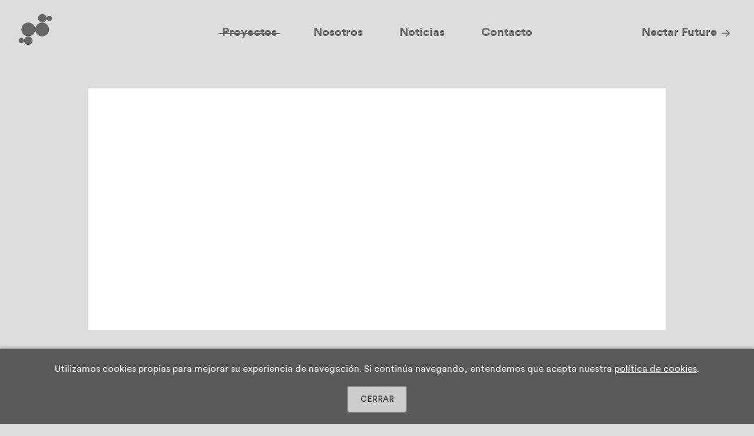

--- FILE ---
content_type: text/html; charset=UTF-8
request_url: https://www.nectarestudio.com/tipos-proyectos/graphic-design/
body_size: 68283
content:
<!doctype html><html lang="es-ES" prefix="og: http://ogp.me/ns#"><head><meta charset="utf-8"><meta http-equiv="x-ua-compatible" content="ie=edge"><meta name="viewport" content="width=device-width, initial-scale=1, maximum-scale=1, user-scalable=0"><link rel="shortcut icon" href="https://www.nectarestudio.com/wp-content/themes/nectar2016/dist/images/favicon.ico"><link rel="apple-touch-icon" sizes="180x180" href="https://www.nectarestudio.com/wp-content/themes/nectar2016/dist/images/apple-touch-icon.png"><link rel="icon" type="image/png" href="https://www.nectarestudio.com/wp-content/themes/nectar2016/dist/images/favicon-32x32.png" sizes="32x32"><link rel="icon" type="image/png" href="https://www.nectarestudio.com/wp-content/themes/nectar2016/dist/images/favicon-16x16.png" sizes="16x16"><link rel="manifest" href="https://www.nectarestudio.com/wp-content/themes/nectar2016/dist/images/manifest.json"><link rel="mask-icon" href="https://www.nectarestudio.com/wp-content/themes/nectar2016/dist/images/safari-pinned-tab.svg" color="#5bbad5"><meta name="theme-color" content="#ffffff"><style type="text/css" media="all">.wpml-ls-legacy-list-horizontal{border:1px solid transparent;padding:7px;clear:both}.wpml-ls-legacy-list-horizontal>ul{padding:0;margin:0 !important;list-style-type:none}.wpml-ls-legacy-list-horizontal .wpml-ls-item{padding:0;margin:0;list-style-type:none;display:inline-block}.wpml-ls-legacy-list-horizontal a{display:block;text-decoration:none;padding:5px 10px;line-height:1}.wpml-ls-legacy-list-horizontal a span{vertical-align:middle}.wpml-ls-legacy-list-horizontal .wpml-ls-flag{display:inline;vertical-align:middle;width:18px;height:12px}.wpml-ls-legacy-list-horizontal .wpml-ls-flag+span{margin-left:.4em}.rtl .wpml-ls-legacy-list-horizontal .wpml-ls-flag+span{margin-left:0;margin-right:.4em}.wpml-ls-legacy-list-horizontal.wpml-ls-statics-footer{margin-bottom:30px}.wpml-ls-legacy-list-horizontal.wpml-ls-statics-footer>ul{text-align:center}
@charset "UTF-8";.swiper-container{margin-left:auto;margin-right:auto;position:relative;overflow:hidden;z-index:1}.swiper-container-no-flexbox .swiper-slide{float:left}.swiper-container-vertical>.swiper-wrapper{-webkit-box-orient:vertical;-ms-flex-direction:column;flex-direction:column}.swiper-wrapper{position:relative;width:100%;height:100%;z-index:1;display:-webkit-box;display:-ms-flexbox;display:flex;transition-property:-webkit-transform;transition-property:transform;transition-property:transform,-webkit-transform;box-sizing:content-box}.swiper-container-android .swiper-slide,.swiper-wrapper{-webkit-transform:translateZ(0);transform:translateZ(0)}.swiper-container-multirow>.swiper-wrapper{-webkit-box-lines:multiple;-moz-box-lines:multiple;-ms-flex-wrap:wrap;flex-wrap:wrap}.swiper-container-free-mode>.swiper-wrapper{transition-timing-function:ease-out;margin:0 auto}.swiper-slide{-webkit-flex-shrink:0;-ms-flex:0 0 auto;-ms-flex-negative:0;flex-shrink:0;width:100%;height:100%;position:relative}.swiper-container-autoheight,.swiper-container-autoheight .swiper-slide{height:auto}.swiper-container-autoheight .swiper-wrapper{-webkit-box-align:start;-ms-flex-align:start;align-items:flex-start;transition-property:height,-webkit-transform;transition-property:transform,height;transition-property:transform,height,-webkit-transform}.swiper-container .swiper-notification{position:absolute;left:0;top:0;pointer-events:none;opacity:0;z-index:-1000}.swiper-wp8-horizontal{-ms-touch-action:pan-y;touch-action:pan-y}.swiper-wp8-vertical{-ms-touch-action:pan-x;touch-action:pan-x}.swiper-button-next,.swiper-button-prev{position:absolute;top:50%;width:27px;height:44px;margin-top:-22px;z-index:10;cursor:pointer;background-size:27px 44px;background-position:50%;background-repeat:no-repeat}.swiper-button-next.swiper-button-disabled,.swiper-button-prev.swiper-button-disabled{opacity:.35;cursor:auto;pointer-events:none}.swiper-button-prev,.swiper-container-rtl .swiper-button-next{background-image:url("data:image/svg+xml;charset=utf-8,%3Csvg xmlns='http://www.w3.org/2000/svg' viewBox='0 0 27 44'%3E%3Cpath d='M0 22L22 0l2.1 2.1L4.2 22l19.9 19.9L22 44 0 22z' fill='%23007aff'/%3E%3C/svg%3E");left:10px;right:auto}.swiper-button-prev.swiper-button-black,.swiper-container-rtl .swiper-button-next.swiper-button-black{background-image:url("data:image/svg+xml;charset=utf-8,%3Csvg xmlns='http://www.w3.org/2000/svg' viewBox='0 0 27 44'%3E%3Cpath d='M0 22L22 0l2.1 2.1L4.2 22l19.9 19.9L22 44 0 22z'/%3E%3C/svg%3E")}.swiper-button-prev.swiper-button-white,.swiper-container-rtl .swiper-button-next.swiper-button-white{background-image:url("data:image/svg+xml;charset=utf-8,%3Csvg xmlns='http://www.w3.org/2000/svg' viewBox='0 0 27 44'%3E%3Cpath d='M0 22L22 0l2.1 2.1L4.2 22l19.9 19.9L22 44 0 22z' fill='%23fff'/%3E%3C/svg%3E")}.swiper-button-next,.swiper-container-rtl .swiper-button-prev{background-image:url("data:image/svg+xml;charset=utf-8,%3Csvg xmlns='http://www.w3.org/2000/svg' viewBox='0 0 27 44'%3E%3Cpath d='M27 22L5 44l-2.1-2.1L22.8 22 2.9 2.1 5 0l22 22z' fill='%23007aff'/%3E%3C/svg%3E");right:10px;left:auto}.swiper-button-next.swiper-button-black,.swiper-container-rtl .swiper-button-prev.swiper-button-black{background-image:url("data:image/svg+xml;charset=utf-8,%3Csvg xmlns='http://www.w3.org/2000/svg' viewBox='0 0 27 44'%3E%3Cpath d='M27 22L5 44l-2.1-2.1L22.8 22 2.9 2.1 5 0l22 22z'/%3E%3C/svg%3E")}.swiper-button-next.swiper-button-white,.swiper-container-rtl .swiper-button-prev.swiper-button-white{background-image:url("data:image/svg+xml;charset=utf-8,%3Csvg xmlns='http://www.w3.org/2000/svg' viewBox='0 0 27 44'%3E%3Cpath d='M27 22L5 44l-2.1-2.1L22.8 22 2.9 2.1 5 0l22 22z' fill='%23fff'/%3E%3C/svg%3E")}.swiper-pagination{position:absolute;text-align:center;transition:.3s;-webkit-transform:translateZ(0);transform:translateZ(0);z-index:10}.swiper-pagination.swiper-pagination-hidden{opacity:0}.swiper-container-horizontal>.swiper-pagination-bullets,.swiper-pagination-custom,.swiper-pagination-fraction{bottom:10px;left:0;width:100%}.swiper-pagination-bullet{width:8px;height:8px;display:inline-block;border-radius:100%;background:#000;opacity:.2}button.swiper-pagination-bullet{border:none;margin:0;padding:0;box-shadow:none;-moz-appearance:none;-ms-appearance:none;-webkit-appearance:none;appearance:none}.swiper-pagination-clickable .swiper-pagination-bullet{cursor:pointer}.swiper-pagination-white .swiper-pagination-bullet{background:#fff}.swiper-pagination-bullet-active{opacity:1;background:#007aff}.swiper-pagination-white .swiper-pagination-bullet-active{background:#fff}.swiper-pagination-black .swiper-pagination-bullet-active{background:#000}.swiper-container-vertical>.swiper-pagination-bullets{right:10px;top:50%;-webkit-transform:translate3d(0,-50%,0);transform:translate3d(0,-50%,0)}.swiper-container-vertical>.swiper-pagination-bullets .swiper-pagination-bullet{margin:5px 0;display:block}.swiper-container-horizontal>.swiper-pagination-bullets .swiper-pagination-bullet{margin:0 5px}.swiper-pagination-progress{background:rgba(0,0,0,.25);position:absolute}.swiper-pagination-progress .swiper-pagination-progressbar{background:#007aff;position:absolute;left:0;top:0;width:100%;height:100%;-webkit-transform:scale(0);transform:scale(0);-webkit-transform-origin:left top;transform-origin:left top}.swiper-container-rtl .swiper-pagination-progress .swiper-pagination-progressbar{-webkit-transform-origin:right top;transform-origin:right top}.swiper-container-horizontal>.swiper-pagination-progress{width:100%;height:4px;left:0;top:0}.swiper-container-vertical>.swiper-pagination-progress{width:4px;height:100%;left:0;top:0}.swiper-pagination-progress.swiper-pagination-white{background:hsla(0,0%,100%,.5)}.swiper-pagination-progress.swiper-pagination-white .swiper-pagination-progressbar{background:#fff}.swiper-pagination-progress.swiper-pagination-black .swiper-pagination-progressbar{background:#000}.swiper-container-3d{-webkit-perspective:1200px;-o-perspective:1200px;perspective:1200px}.swiper-container-3d .swiper-cube-shadow,.swiper-container-3d .swiper-slide,.swiper-container-3d .swiper-slide-shadow-bottom,.swiper-container-3d .swiper-slide-shadow-left,.swiper-container-3d .swiper-slide-shadow-right,.swiper-container-3d .swiper-slide-shadow-top,.swiper-container-3d .swiper-wrapper{-webkit-transform-style:preserve-3d;transform-style:preserve-3d}.swiper-container-3d .swiper-slide-shadow-bottom,.swiper-container-3d .swiper-slide-shadow-left,.swiper-container-3d .swiper-slide-shadow-right,.swiper-container-3d .swiper-slide-shadow-top{position:absolute;left:0;top:0;width:100%;height:100%;pointer-events:none;z-index:10}.swiper-container-3d .swiper-slide-shadow-left{background-image:linear-gradient(270deg,rgba(0,0,0,.5),transparent)}.swiper-container-3d .swiper-slide-shadow-right{background-image:linear-gradient(90deg,rgba(0,0,0,.5),transparent)}.swiper-container-3d .swiper-slide-shadow-top{background-image:linear-gradient(0deg,rgba(0,0,0,.5),transparent)}.swiper-container-3d .swiper-slide-shadow-bottom{background-image:linear-gradient(180deg,rgba(0,0,0,.5),transparent)}.swiper-container-coverflow .swiper-wrapper,.swiper-container-flip .swiper-wrapper{-ms-perspective:1200px}.swiper-container-cube,.swiper-container-flip{overflow:visible}.swiper-container-cube .swiper-slide,.swiper-container-flip .swiper-slide{pointer-events:none;-webkit-backface-visibility:hidden;backface-visibility:hidden;z-index:1}.swiper-container-cube .swiper-slide .swiper-slide,.swiper-container-flip .swiper-slide .swiper-slide{pointer-events:none}.swiper-container-cube .swiper-slide-active,.swiper-container-cube .swiper-slide-active .swiper-slide-active,.swiper-container-flip .swiper-slide-active,.swiper-container-flip .swiper-slide-active .swiper-slide-active{pointer-events:auto}.swiper-container-cube .swiper-slide-shadow-bottom,.swiper-container-cube .swiper-slide-shadow-left,.swiper-container-cube .swiper-slide-shadow-right,.swiper-container-cube .swiper-slide-shadow-top,.swiper-container-flip .swiper-slide-shadow-bottom,.swiper-container-flip .swiper-slide-shadow-left,.swiper-container-flip .swiper-slide-shadow-right,.swiper-container-flip .swiper-slide-shadow-top{z-index:0;-webkit-backface-visibility:hidden;backface-visibility:hidden}.swiper-container-cube .swiper-slide{visibility:hidden;-webkit-transform-origin:0 0;transform-origin:0 0;width:100%;height:100%}.swiper-container-cube.swiper-container-rtl .swiper-slide{-webkit-transform-origin:100% 0;transform-origin:100% 0}.swiper-container-cube .swiper-slide-active,.swiper-container-cube .swiper-slide-next,.swiper-container-cube .swiper-slide-next+.swiper-slide,.swiper-container-cube .swiper-slide-prev{pointer-events:auto;visibility:visible}.swiper-container-cube .swiper-cube-shadow{position:absolute;left:0;bottom:0;width:100%;height:100%;background:#000;opacity:.6;filter:blur(50px);z-index:0}.swiper-container-fade.swiper-container-free-mode .swiper-slide{transition-timing-function:ease-out}.swiper-container-fade .swiper-slide{pointer-events:none;transition-property:opacity}.swiper-container-fade .swiper-slide .swiper-slide{pointer-events:none}.swiper-container-fade .swiper-slide-active,.swiper-container-fade .swiper-slide-active .swiper-slide-active{pointer-events:auto}.swiper-zoom-container{width:100%;height:100%;display:-webkit-box;display:-ms-flexbox;display:flex;-webkit-box-pack:center;-ms-flex-pack:center;justify-content:center;-webkit-box-align:center;-ms-flex-align:center;align-items:center;text-align:center}.swiper-zoom-container>canvas,.swiper-zoom-container>img,.swiper-zoom-container>svg{max-width:100%;max-height:100%;-o-object-fit:contain;object-fit:contain}.swiper-scrollbar{border-radius:10px;position:relative;-ms-touch-action:none;background:rgba(0,0,0,.1)}.swiper-container-horizontal>.swiper-scrollbar{position:absolute;left:1%;bottom:3px;z-index:50;height:5px;width:98%}.swiper-container-vertical>.swiper-scrollbar{position:absolute;right:3px;top:1%;z-index:50;width:5px;height:98%}.swiper-scrollbar-drag{height:100%;width:100%;position:relative;background:rgba(0,0,0,.5);border-radius:10px;left:0;top:0}.swiper-scrollbar-cursor-drag{cursor:move}.swiper-lazy-preloader{width:42px;height:42px;position:absolute;left:50%;top:50%;margin-left:-21px;margin-top:-21px;z-index:10;-webkit-transform-origin:50%;transform-origin:50%;-webkit-animation:swiper-preloader-spin 1s steps(12) infinite;animation:swiper-preloader-spin 1s steps(12) infinite}.swiper-lazy-preloader:after{display:block;content:"";width:100%;height:100%;background-image:url("data:image/svg+xml;charset=utf-8,%3Csvg viewBox='0 0 120 120' xmlns='http://www.w3.org/2000/svg' xmlns:xlink='http://www.w3.org/1999/xlink'%3E%3Cdefs%3E%3Cpath id='a' stroke='%236c6c6c' stroke-width='11' stroke-linecap='round' d='M60 7v20'/%3E%3C/defs%3E%3Cuse xlink:href='%23a' opacity='.27'/%3E%3Cuse xlink:href='%23a' opacity='.27' transform='rotate(30 60 60)'/%3E%3Cuse xlink:href='%23a' opacity='.27' transform='rotate(60 60 60)'/%3E%3Cuse xlink:href='%23a' opacity='.27' transform='rotate(90 60 60)'/%3E%3Cuse xlink:href='%23a' opacity='.27' transform='rotate(120 60 60)'/%3E%3Cuse xlink:href='%23a' opacity='.27' transform='rotate(150 60 60)'/%3E%3Cuse xlink:href='%23a' opacity='.37' transform='rotate(180 60 60)'/%3E%3Cuse xlink:href='%23a' opacity='.46' transform='rotate(210 60 60)'/%3E%3Cuse xlink:href='%23a' opacity='.56' transform='rotate(240 60 60)'/%3E%3Cuse xlink:href='%23a' opacity='.66' transform='rotate(270 60 60)'/%3E%3Cuse xlink:href='%23a' opacity='.75' transform='rotate(300 60 60)'/%3E%3Cuse xlink:href='%23a' opacity='.85' transform='rotate(330 60 60)'/%3E%3C/svg%3E");background-position:50%;background-size:100%;background-repeat:no-repeat}.swiper-lazy-preloader-white:after{background-image:url("data:image/svg+xml;charset=utf-8,%3Csvg viewBox='0 0 120 120' xmlns='http://www.w3.org/2000/svg' xmlns:xlink='http://www.w3.org/1999/xlink'%3E%3Cdefs%3E%3Cpath id='a' stroke='%23fff' stroke-width='11' stroke-linecap='round' d='M60 7v20'/%3E%3C/defs%3E%3Cuse xlink:href='%23a' opacity='.27'/%3E%3Cuse xlink:href='%23a' opacity='.27' transform='rotate(30 60 60)'/%3E%3Cuse xlink:href='%23a' opacity='.27' transform='rotate(60 60 60)'/%3E%3Cuse xlink:href='%23a' opacity='.27' transform='rotate(90 60 60)'/%3E%3Cuse xlink:href='%23a' opacity='.27' transform='rotate(120 60 60)'/%3E%3Cuse xlink:href='%23a' opacity='.27' transform='rotate(150 60 60)'/%3E%3Cuse xlink:href='%23a' opacity='.37' transform='rotate(180 60 60)'/%3E%3Cuse xlink:href='%23a' opacity='.46' transform='rotate(210 60 60)'/%3E%3Cuse xlink:href='%23a' opacity='.56' transform='rotate(240 60 60)'/%3E%3Cuse xlink:href='%23a' opacity='.66' transform='rotate(270 60 60)'/%3E%3Cuse xlink:href='%23a' opacity='.75' transform='rotate(300 60 60)'/%3E%3Cuse xlink:href='%23a' opacity='.85' transform='rotate(330 60 60)'/%3E%3C/svg%3E")}@-webkit-keyframes swiper-preloader-spin{to{-webkit-transform:rotate(1turn)}}@keyframes swiper-preloader-spin{to{-webkit-transform:rotate(1turn);transform:rotate(1turn)}}.video-js .vjs-big-play-button:before,.video-js .vjs-control:before,.video-js .vjs-modal-dialog,.vjs-modal-dialog .vjs-modal-dialog-content{position:absolute;top:0;left:0;width:100%;height:100%}.video-js .vjs-big-play-button:before,.video-js .vjs-control:before{text-align:center}@font-face{font-family:VideoJS;src:url(//www.nectarestudio.com/wp-content/themes/nectar2016/dist/styles/font/VideoJS.eot?#iefix) format("eot")}@font-face{font-family:VideoJS;src:url([data-uri]) format("woff"),url([data-uri]) format("truetype");font-weight:400;font-style:normal}.video-js .vjs-big-play-button,.video-js .vjs-play-control,.vjs-icon-play{font-family:VideoJS;font-weight:400;font-style:normal}.video-js .vjs-big-play-button:before,.video-js .vjs-play-control:before,.vjs-icon-play:before{content:"\f101"}.vjs-icon-play-circle{font-family:VideoJS;font-weight:400;font-style:normal}.vjs-icon-play-circle:before{content:"\f102"}.video-js .vjs-play-control.vjs-playing,.vjs-icon-pause{font-family:VideoJS;font-weight:400;font-style:normal}.video-js .vjs-play-control.vjs-playing:before,.vjs-icon-pause:before{content:"\f103"}.video-js .vjs-mute-control.vjs-vol-0,.video-js .vjs-volume-menu-button.vjs-vol-0,.vjs-icon-volume-mute{font-family:VideoJS;font-weight:400;font-style:normal}.video-js .vjs-mute-control.vjs-vol-0:before,.video-js .vjs-volume-menu-button.vjs-vol-0:before,.vjs-icon-volume-mute:before{content:"\f104"}.video-js .vjs-mute-control.vjs-vol-1,.video-js .vjs-volume-menu-button.vjs-vol-1,.vjs-icon-volume-low{font-family:VideoJS;font-weight:400;font-style:normal}.video-js .vjs-mute-control.vjs-vol-1:before,.video-js .vjs-volume-menu-button.vjs-vol-1:before,.vjs-icon-volume-low:before{content:"\f105"}.video-js .vjs-mute-control.vjs-vol-2,.video-js .vjs-volume-menu-button.vjs-vol-2,.vjs-icon-volume-mid{font-family:VideoJS;font-weight:400;font-style:normal}.video-js .vjs-mute-control.vjs-vol-2:before,.video-js .vjs-volume-menu-button.vjs-vol-2:before,.vjs-icon-volume-mid:before{content:"\f106"}.video-js .vjs-mute-control,.video-js .vjs-volume-menu-button,.vjs-icon-volume-high{font-family:VideoJS;font-weight:400;font-style:normal}.video-js .vjs-mute-control:before,.video-js .vjs-volume-menu-button:before,.vjs-icon-volume-high:before{content:"\f107"}.video-js .vjs-fullscreen-control,.vjs-icon-fullscreen-enter{font-family:VideoJS;font-weight:400;font-style:normal}.video-js .vjs-fullscreen-control:before,.vjs-icon-fullscreen-enter:before{content:"\f108"}.video-js.vjs-fullscreen .vjs-fullscreen-control,.vjs-icon-fullscreen-exit{font-family:VideoJS;font-weight:400;font-style:normal}.video-js.vjs-fullscreen .vjs-fullscreen-control:before,.vjs-icon-fullscreen-exit:before{content:"\f109"}.vjs-icon-square{font-family:VideoJS;font-weight:400;font-style:normal}.vjs-icon-square:before{content:"\f10a"}.vjs-icon-spinner{font-family:VideoJS;font-weight:400;font-style:normal}.vjs-icon-spinner:before{content:"\f10b"}.video-js .vjs-subtitles-button,.vjs-icon-subtitles{font-family:VideoJS;font-weight:400;font-style:normal}.video-js .vjs-subtitles-button:before,.vjs-icon-subtitles:before{content:"\f10c"}.video-js .vjs-captions-button,.vjs-icon-captions{font-family:VideoJS;font-weight:400;font-style:normal}.video-js .vjs-captions-button:before,.vjs-icon-captions:before{content:"\f10d"}.video-js .vjs-chapters-button,.vjs-icon-chapters{font-family:VideoJS;font-weight:400;font-style:normal}.video-js .vjs-chapters-button:before,.vjs-icon-chapters:before{content:"\f10e"}.vjs-icon-share{font-family:VideoJS;font-weight:400;font-style:normal}.vjs-icon-share:before{content:"\f10f"}.vjs-icon-cog{font-family:VideoJS;font-weight:400;font-style:normal}.vjs-icon-cog:before{content:"\f110"}.video-js .vjs-mouse-display,.video-js .vjs-play-progress,.video-js .vjs-volume-level,.vjs-icon-circle{font-family:VideoJS;font-weight:400;font-style:normal}.video-js .vjs-mouse-display:before,.video-js .vjs-play-progress:before,.video-js .vjs-volume-level:before,.vjs-icon-circle:before{content:"\f111"}.vjs-icon-circle-outline{font-family:VideoJS;font-weight:400;font-style:normal}.vjs-icon-circle-outline:before{content:"\f112"}.vjs-icon-circle-inner-circle{font-family:VideoJS;font-weight:400;font-style:normal}.vjs-icon-circle-inner-circle:before{content:"\f113"}.vjs-icon-hd{font-family:VideoJS;font-weight:400;font-style:normal}.vjs-icon-hd:before{content:"\f114"}.video-js .vjs-control.vjs-close-button,.vjs-icon-cancel{font-family:VideoJS;font-weight:400;font-style:normal}.video-js .vjs-control.vjs-close-button:before,.vjs-icon-cancel:before{content:"\f115"}.vjs-icon-replay{font-family:VideoJS;font-weight:400;font-style:normal}.vjs-icon-replay:before{content:"\f116"}.vjs-icon-facebook{font-family:VideoJS;font-weight:400;font-style:normal}.vjs-icon-facebook:before{content:"\f117"}.vjs-icon-gplus{font-family:VideoJS;font-weight:400;font-style:normal}.vjs-icon-gplus:before{content:"\f118"}.vjs-icon-linkedin{font-family:VideoJS;font-weight:400;font-style:normal}.vjs-icon-linkedin:before{content:"\f119"}.vjs-icon-twitter{font-family:VideoJS;font-weight:400;font-style:normal}.vjs-icon-twitter:before{content:"\f11a"}.vjs-icon-tumblr{font-family:VideoJS;font-weight:400;font-style:normal}.vjs-icon-tumblr:before{content:"\f11b"}.vjs-icon-pinterest{font-family:VideoJS;font-weight:400;font-style:normal}.vjs-icon-pinterest:before{content:"\f11c"}.video-js .vjs-descriptions-button,.vjs-icon-audio-description{font-family:VideoJS;font-weight:400;font-style:normal}.video-js .vjs-descriptions-button:before,.vjs-icon-audio-description:before{content:"\f11d"}.video-js .vjs-audio-button,.vjs-icon-audio{font-family:VideoJS;font-weight:400;font-style:normal}.video-js .vjs-audio-button:before,.vjs-icon-audio:before{content:"\f11e"}.video-js{display:block;vertical-align:top;box-sizing:border-box;color:#fff;background-color:#000;position:relative;padding:0;font-size:10px;line-height:1;font-weight:400;font-style:normal;font-family:Arial,Helvetica,sans-serif}.video-js:-moz-full-screen{position:absolute}.video-js:-webkit-full-screen{width:100%!important;height:100%!important}.video-js *,.video-js :after,.video-js :before{box-sizing:inherit}.video-js ul{font-family:inherit;font-size:inherit;line-height:inherit;list-style-position:outside;margin:0}.video-js.vjs-4-3,.video-js.vjs-16-9,.video-js.vjs-fluid{width:100%;max-width:100%;height:0}.video-js.vjs-16-9{padding-top:56.25%}.video-js.vjs-4-3{padding-top:75%}.video-js.vjs-fill,.video-js .vjs-tech{width:100%;height:100%}.video-js .vjs-tech{position:absolute;top:0;left:0}body.vjs-full-window{padding:0;margin:0;height:100%;overflow-y:auto}.vjs-full-window .video-js.vjs-fullscreen{position:fixed;overflow:hidden;z-index:1000;left:0;top:0;bottom:0;right:0}.video-js.vjs-fullscreen{width:100%!important;height:100%!important;padding-top:0!important}.video-js.vjs-fullscreen.vjs-user-inactive{cursor:none}.vjs-hidden{display:none!important}.vjs-disabled{opacity:.5;cursor:default}.video-js .vjs-offscreen{height:1px;left:-9999px;position:absolute;top:0;width:1px}.vjs-lock-showing{display:block!important;opacity:1;visibility:visible}.vjs-no-js{padding:20px;color:#fff;background-color:#000;font-size:18px;font-family:Arial,Helvetica,sans-serif;text-align:center;width:300px;height:150px;margin:0 auto}.vjs-no-js a,.vjs-no-js a:visited{color:#66a8cc}.video-js .vjs-big-play-button{font-size:3em;line-height:1.5em;height:1.5em;width:3em;display:block;position:absolute;top:10px;left:10px;padding:0;cursor:pointer;opacity:1;border:.06666em solid #fff;background-color:#2b333f;background-color:rgba(43,51,63,.7);border-radius:.3em;transition:all .4s}.vjs-big-play-centered .vjs-big-play-button{top:50%;left:50%;margin-top:-.75em;margin-left:-1.5em}.video-js .vjs-big-play-button:focus,.video-js:hover .vjs-big-play-button{outline:0;border-color:#fff;background-color:#73859f;background-color:rgba(115,133,159,.5);transition:all 0s}.vjs-controls-disabled .vjs-big-play-button,.vjs-error .vjs-big-play-button,.vjs-has-started .vjs-big-play-button,.vjs-using-native-controls .vjs-big-play-button{display:none}.vjs-has-started.vjs-paused.vjs-show-big-play-button-on-pause .vjs-big-play-button{display:block}.video-js button{background:0 0;border:none;color:inherit;display:inline-block;overflow:visible;font-size:inherit;line-height:inherit;text-transform:none;text-decoration:none;transition:none;-webkit-appearance:none;-moz-appearance:none;appearance:none}.video-js .vjs-control.vjs-close-button{cursor:pointer;height:3em;position:absolute;right:0;top:.5em;z-index:2}.vjs-menu-button{cursor:pointer}.vjs-menu-button.vjs-disabled{cursor:default}.vjs-workinghover .vjs-menu-button.vjs-disabled:hover .vjs-menu{display:none}.vjs-menu .vjs-menu-content{display:block;padding:0;margin:0;overflow:auto;font-family:Arial,Helvetica,sans-serif}.vjs-scrubbing .vjs-menu-button:hover .vjs-menu{display:none}.vjs-menu li{list-style:none;margin:0;padding:.2em 0;line-height:1.4em;font-size:1.2em;text-align:center;text-transform:lowercase}.vjs-menu li.vjs-menu-item:focus,.vjs-menu li.vjs-menu-item:hover{outline:0;background-color:#73859f;background-color:rgba(115,133,159,.5)}.vjs-menu li.vjs-selected,.vjs-menu li.vjs-selected:focus,.vjs-menu li.vjs-selected:hover{background-color:#fff;color:#2b333f}.vjs-menu li.vjs-menu-title{text-align:center;text-transform:uppercase;font-size:1em;line-height:2em;padding:0;margin:0 0 .3em;font-weight:700;cursor:default}.vjs-menu-button-popup .vjs-menu{display:none;position:absolute;bottom:0;width:10em;left:-3em;height:0;margin-bottom:1.5em;border-top-color:rgba(43,51,63,.7)}.vjs-menu-button-popup .vjs-menu .vjs-menu-content{background-color:#2b333f;background-color:rgba(43,51,63,.7);position:absolute;width:100%;bottom:1.5em;max-height:15em}.vjs-menu-button-popup .vjs-menu.vjs-lock-showing,.vjs-workinghover .vjs-menu-button-popup:hover .vjs-menu{display:block}.video-js .vjs-menu-button-inline{transition:all .4s;overflow:hidden}.video-js .vjs-menu-button-inline:before{width:2.222222222em}.video-js .vjs-menu-button-inline.vjs-slider-active,.video-js .vjs-menu-button-inline:focus,.video-js .vjs-menu-button-inline:hover,.video-js.vjs-no-flex .vjs-menu-button-inline{width:12em}.video-js .vjs-menu-button-inline.vjs-slider-active{transition:none}.vjs-menu-button-inline .vjs-menu{opacity:0;height:100%;width:auto;position:absolute;left:4em;top:0;padding:0;margin:0;transition:all .4s}.vjs-menu-button-inline.vjs-slider-active .vjs-menu,.vjs-menu-button-inline:focus .vjs-menu,.vjs-menu-button-inline:hover .vjs-menu{display:block;opacity:1}.vjs-no-flex .vjs-menu-button-inline .vjs-menu{display:block;opacity:1;position:relative;width:auto}.vjs-no-flex .vjs-menu-button-inline.vjs-slider-active .vjs-menu,.vjs-no-flex .vjs-menu-button-inline:focus .vjs-menu,.vjs-no-flex .vjs-menu-button-inline:hover .vjs-menu{width:auto}.vjs-menu-button-inline .vjs-menu-content{width:auto;height:100%;margin:0;overflow:hidden}.video-js .vjs-control-bar{display:none;width:100%;position:absolute;bottom:0;left:0;right:0;height:3em;background-color:#2b333f;background-color:rgba(43,51,63,.7)}.vjs-has-started .vjs-control-bar{display:-webkit-box;display:-ms-flexbox;display:flex;visibility:visible;opacity:1;transition:visibility .1s,opacity .1s}.vjs-has-started.vjs-user-inactive.vjs-playing .vjs-control-bar{visibility:visible;opacity:0;transition:visibility 1s,opacity 1s}.vjs-controls-disabled .vjs-control-bar,.vjs-error .vjs-control-bar,.vjs-using-native-controls .vjs-control-bar{display:none!important}.vjs-audio.vjs-has-started.vjs-user-inactive.vjs-playing .vjs-control-bar{opacity:1;visibility:visible}.vjs-has-started.vjs-no-flex .vjs-control-bar{display:table}.video-js .vjs-control{outline:none;position:relative;text-align:center;margin:0;padding:0;height:100%;width:4em;-webkit-box-flex:none;-ms-flex:none;flex:none}.video-js .vjs-control:before{font-size:1.8em;line-height:1.67}.video-js .vjs-control:focus,.video-js .vjs-control:focus:before,.video-js .vjs-control:hover:before{text-shadow:0 0 1em #fff}.video-js .vjs-control-text{border:0;clip:rect(0 0 0 0);height:1px;margin:-1px;overflow:hidden;padding:0;position:absolute;width:1px}.vjs-no-flex .vjs-control{display:table-cell;vertical-align:middle}.video-js .vjs-custom-control-spacer{display:none}.video-js .vjs-progress-control{-webkit-box-flex:auto;-ms-flex:auto;flex:auto;display:-webkit-box;display:-ms-flexbox;display:flex;-webkit-box-align:center;-ms-flex-align:center;align-items:center;min-width:4em}.vjs-live .vjs-progress-control{display:none}.video-js .vjs-progress-holder{-webkit-box-flex:auto;-ms-flex:auto;flex:auto;transition:all .2s;height:.3em}.video-js .vjs-progress-control:hover .vjs-progress-holder{font-size:1.6666666666666667em}.video-js .vjs-progress-control:hover .vjs-mouse-display:after,.video-js .vjs-progress-control:hover .vjs-play-progress:after,.video-js .vjs-progress-control:hover .vjs-time-tooltip{font-family:Arial,Helvetica,sans-serif;visibility:visible;font-size:.6em}.video-js .vjs-progress-holder .vjs-load-progress,.video-js .vjs-progress-holder .vjs-load-progress div,.video-js .vjs-progress-holder .vjs-play-progress,.video-js .vjs-progress-holder .vjs-tooltip-progress-bar{position:absolute;display:block;height:100%;margin:0;padding:0;width:0;left:0;top:0}.video-js .vjs-mouse-display:before{display:none}.video-js .vjs-play-progress{background-color:#fff}.video-js .vjs-play-progress:before{position:absolute;top:-.333333333333333em;right:-.5em;font-size:.9em}.video-js .vjs-mouse-display:after,.video-js .vjs-play-progress:after,.video-js .vjs-time-tooltip{visibility:hidden;pointer-events:none;position:absolute;top:-3.4em;right:-1.9em;font-size:.9em;color:#000;content:attr(data-current-time);padding:6px 8px 8px;background-color:#fff;background-color:hsla(0,0%,100%,.8);border-radius:.3em}.video-js .vjs-play-progress:after,.video-js .vjs-play-progress:before,.video-js .vjs-time-tooltip{z-index:1}.video-js .vjs-progress-control .vjs-keep-tooltips-inside:after{display:none}.video-js .vjs-load-progress{background:#bfc7d3;background:rgba(115,133,159,.5)}.video-js .vjs-load-progress div{background:#fff;background:rgba(115,133,159,.75)}.video-js.vjs-no-flex .vjs-progress-control{width:auto}.video-js .vjs-time-tooltip{display:inline-block;height:2.4em;position:relative;float:right;right:-1.9em}.vjs-tooltip-progress-bar{visibility:hidden}.video-js .vjs-progress-control .vjs-mouse-display{display:none;position:absolute;width:1px;height:100%;background-color:#000;z-index:1}.vjs-no-flex .vjs-progress-control .vjs-mouse-display{z-index:0}.video-js .vjs-progress-control:hover .vjs-mouse-display{display:block}.video-js.vjs-user-inactive .vjs-progress-control .vjs-mouse-display,.video-js.vjs-user-inactive .vjs-progress-control .vjs-mouse-display:after{visibility:hidden;opacity:0;transition:visibility 1s,opacity 1s}.video-js.vjs-user-inactive.vjs-no-flex .vjs-progress-control .vjs-mouse-display,.video-js.vjs-user-inactive.vjs-no-flex .vjs-progress-control .vjs-mouse-display:after{display:none}.video-js .vjs-progress-control .vjs-mouse-display:after,.vjs-mouse-display .vjs-time-tooltip{color:#fff;background-color:#000;background-color:rgba(0,0,0,.8)}.video-js .vjs-slider{outline:0;position:relative;cursor:pointer;padding:0;margin:0 .45em;-webkit-user-select:none;-moz-user-select:none;-ms-user-select:none;user-select:none;background-color:#73859f;background-color:rgba(115,133,159,.5)}.video-js .vjs-slider:focus{text-shadow:0 0 1em #fff;box-shadow:0 0 1em #fff}.video-js .vjs-mute-control,.video-js .vjs-volume-menu-button{cursor:pointer;-webkit-box-flex:none;-ms-flex:none;flex:none}.video-js .vjs-volume-control{width:5em;-webkit-box-flex:none;-ms-flex:none;flex:none;display:-webkit-box;display:-ms-flexbox;display:flex;-webkit-box-align:center;-ms-flex-align:center;align-items:center}.video-js .vjs-volume-bar{margin:1.35em .45em}.vjs-volume-bar.vjs-slider-horizontal{width:5em;height:.3em}.vjs-volume-bar.vjs-slider-vertical{width:.3em;height:5em;margin:1.35em auto}.video-js .vjs-volume-level{position:absolute;bottom:0;left:0;background-color:#fff}.video-js .vjs-volume-level:before{position:absolute;font-size:.9em}.vjs-slider-vertical .vjs-volume-level{width:.3em}.vjs-slider-vertical .vjs-volume-level:before{top:-.5em;left:-.3em}.vjs-slider-horizontal .vjs-volume-level{height:.3em}.vjs-slider-horizontal .vjs-volume-level:before{top:-.3em;right:-.5em}.vjs-volume-bar.vjs-slider-vertical .vjs-volume-level{height:100%}.vjs-volume-bar.vjs-slider-horizontal .vjs-volume-level{width:100%}.vjs-menu-button-popup.vjs-volume-menu-button .vjs-menu{display:block;width:0;height:0;border-top-color:transparent}.vjs-menu-button-popup.vjs-volume-menu-button-vertical .vjs-menu{left:.5em;height:8em}.vjs-menu-button-popup.vjs-volume-menu-button-horizontal .vjs-menu{left:-2em}.vjs-menu-button-popup.vjs-volume-menu-button .vjs-menu-content{height:0;width:0;overflow-x:hidden;overflow-y:hidden}.vjs-volume-menu-button-vertical .vjs-lock-showing .vjs-menu-content,.vjs-volume-menu-button-vertical.vjs-slider-active .vjs-menu-content,.vjs-volume-menu-button-vertical:focus .vjs-menu-content,.vjs-volume-menu-button-vertical:hover .vjs-menu-content{height:8em;width:2.9em}.vjs-volume-menu-button-horizontal .vjs-lock-showing .vjs-menu-content,.vjs-volume-menu-button-horizontal .vjs-slider-active .vjs-menu-content,.vjs-volume-menu-button-horizontal:focus .vjs-menu-content,.vjs-volume-menu-button-horizontal:hover .vjs-menu-content{height:2.9em;width:8em}.vjs-volume-menu-button.vjs-menu-button-inline .vjs-menu-content{background-color:transparent!important}.vjs-poster{display:inline-block;background-repeat:no-repeat;background-position:50% 50%;background-size:contain;background-color:#000;cursor:pointer;margin:0;position:absolute;top:0;right:0;bottom:0;left:0;height:100%}.vjs-poster,.vjs-poster img{vertical-align:middle;padding:0}.vjs-poster img{display:block;margin:0 auto;max-height:100%;width:100%}.vjs-has-started .vjs-poster{display:none}.vjs-audio.vjs-has-started .vjs-poster{display:block}.vjs-using-native-controls .vjs-poster{display:none}.video-js .vjs-live-control{display:-webkit-box;display:-ms-flexbox;display:flex;-webkit-box-align:flex-start;-ms-flex-align:flex-start;align-items:flex-start;-webkit-box-flex:auto;-ms-flex:auto;flex:auto;font-size:1em;line-height:3em}.vjs-no-flex .vjs-live-control{display:table-cell;width:auto;text-align:left}.video-js .vjs-time-control{-webkit-box-flex:none;-ms-flex:none;flex:none;font-size:1em;line-height:3em;min-width:2em;width:auto;padding-left:1em;padding-right:1em}.video-js .vjs-current-time,.video-js .vjs-duration,.vjs-live .vjs-time-control,.vjs-no-flex .vjs-current-time,.vjs-no-flex .vjs-duration{display:none}.vjs-time-divider{display:none;line-height:3em}.vjs-live .vjs-time-divider{display:none}.video-js .vjs-play-control{cursor:pointer;-webkit-box-flex:none;-ms-flex:none;flex:none}.vjs-text-track-display{position:absolute;bottom:3em;left:0;right:0;top:0;pointer-events:none}.video-js.vjs-user-inactive.vjs-playing .vjs-text-track-display{bottom:1em}.video-js .vjs-text-track{font-size:1.4em;text-align:center;margin-bottom:.1em;background-color:#000;background-color:rgba(0,0,0,.5)}.vjs-subtitles{color:#fff}.vjs-captions{color:#fc6}.vjs-tt-cue{display:block}video::-webkit-media-text-track-display{-webkit-transform:translateY(-3em);transform:translateY(-3em)}.video-js.vjs-user-inactive.vjs-playing video::-webkit-media-text-track-display{-webkit-transform:translateY(-1.5em);transform:translateY(-1.5em)}.video-js .vjs-fullscreen-control{cursor:pointer;-webkit-box-flex:none;-ms-flex:none;flex:none}.vjs-playback-rate .vjs-playback-rate-value{font-size:1.5em;line-height:2;position:absolute;top:0;left:0;width:100%;height:100%;text-align:center}.vjs-playback-rate .vjs-menu{width:4em;left:0}.vjs-error .vjs-error-display .vjs-modal-dialog-content{font-size:1.4em;text-align:center}.vjs-error .vjs-error-display:before{color:#fff;content:"X";font-family:Arial,Helvetica,sans-serif;font-size:4em;left:0;line-height:1;margin-top:-.5em;position:absolute;text-shadow:.05em .05em .1em #000;text-align:center;top:50%;vertical-align:middle;width:100%}.vjs-loading-spinner{display:none;position:absolute;top:50%;left:50%;margin:-25px 0 0 -25px;opacity:.85;text-align:left;border:6px solid rgba(43,51,63,.7);box-sizing:border-box;background-clip:padding-box;width:50px;height:50px;border-radius:25px}.vjs-seeking .vjs-loading-spinner,.vjs-waiting .vjs-loading-spinner{display:block}.vjs-loading-spinner:after,.vjs-loading-spinner:before{content:"";position:absolute;margin:-6px;box-sizing:inherit;width:inherit;height:inherit;border-radius:inherit;opacity:1;border:inherit;border-color:transparent;border-top-color:#fff}.vjs-seeking .vjs-loading-spinner:after,.vjs-seeking .vjs-loading-spinner:before,.vjs-waiting .vjs-loading-spinner:after,.vjs-waiting .vjs-loading-spinner:before{-webkit-animation:vjs-spinner-spin 1.1s cubic-bezier(.6,.2,0,.8) infinite,vjs-spinner-fade 1.1s linear infinite;animation:vjs-spinner-spin 1.1s cubic-bezier(.6,.2,0,.8) infinite,vjs-spinner-fade 1.1s linear infinite}.vjs-seeking .vjs-loading-spinner:before,.vjs-waiting .vjs-loading-spinner:before{border-top-color:#fff}.vjs-seeking .vjs-loading-spinner:after,.vjs-waiting .vjs-loading-spinner:after{border-top-color:#fff;-webkit-animation-delay:.44s;animation-delay:.44s}@keyframes vjs-spinner-spin{to{-webkit-transform:rotate(1turn);transform:rotate(1turn)}}@-webkit-keyframes vjs-spinner-spin{to{-webkit-transform:rotate(1turn)}}@keyframes vjs-spinner-fade{0%{border-top-color:#73859f}20%{border-top-color:#73859f}35%{border-top-color:#fff}60%{border-top-color:#73859f}to{border-top-color:#73859f}}@-webkit-keyframes vjs-spinner-fade{0%{border-top-color:#73859f}20%{border-top-color:#73859f}35%{border-top-color:#fff}60%{border-top-color:#73859f}to{border-top-color:#73859f}}.vjs-chapters-button .vjs-menu ul{width:24em}.video-js.vjs-layout-tiny:not(.vjs-fullscreen) .vjs-custom-control-spacer{-webkit-box-flex:auto;-ms-flex:auto;flex:auto}.video-js.vjs-layout-tiny:not(.vjs-fullscreen).vjs-no-flex .vjs-custom-control-spacer{width:auto}.video-js.vjs-layout-small:not(.vjs-fullscreen) .vjs-captions-button,.video-js.vjs-layout-small:not(.vjs-fullscreen) .vjs-chapters-button,.video-js.vjs-layout-small:not(.vjs-fullscreen) .vjs-current-time,.video-js.vjs-layout-small:not(.vjs-fullscreen) .vjs-descriptions-button,.video-js.vjs-layout-small:not(.vjs-fullscreen) .vjs-duration,.video-js.vjs-layout-small:not(.vjs-fullscreen) .vjs-mute-control,.video-js.vjs-layout-small:not(.vjs-fullscreen) .vjs-playback-rate,.video-js.vjs-layout-small:not(.vjs-fullscreen) .vjs-remaining-time,.video-js.vjs-layout-small:not(.vjs-fullscreen) .vjs-subtitles-button .vjs-audio-button,.video-js.vjs-layout-small:not(.vjs-fullscreen) .vjs-time-divider,.video-js.vjs-layout-small:not(.vjs-fullscreen) .vjs-volume-control,.video-js.vjs-layout-tiny:not(.vjs-fullscreen) .vjs-audio-button,.video-js.vjs-layout-tiny:not(.vjs-fullscreen) .vjs-captions-button,.video-js.vjs-layout-tiny:not(.vjs-fullscreen) .vjs-chapters-button,.video-js.vjs-layout-tiny:not(.vjs-fullscreen) .vjs-current-time,.video-js.vjs-layout-tiny:not(.vjs-fullscreen) .vjs-descriptions-button,.video-js.vjs-layout-tiny:not(.vjs-fullscreen) .vjs-duration,.video-js.vjs-layout-tiny:not(.vjs-fullscreen) .vjs-mute-control,.video-js.vjs-layout-tiny:not(.vjs-fullscreen) .vjs-playback-rate,.video-js.vjs-layout-tiny:not(.vjs-fullscreen) .vjs-progress-control,.video-js.vjs-layout-tiny:not(.vjs-fullscreen) .vjs-remaining-time,.video-js.vjs-layout-tiny:not(.vjs-fullscreen) .vjs-subtitles-button,.video-js.vjs-layout-tiny:not(.vjs-fullscreen) .vjs-time-divider,.video-js.vjs-layout-tiny:not(.vjs-fullscreen) .vjs-volume-control,.video-js.vjs-layout-tiny:not(.vjs-fullscreen) .vjs-volume-menu-button,.video-js.vjs-layout-x-small:not(.vjs-fullscreen) .vjs-audio-button,.video-js.vjs-layout-x-small:not(.vjs-fullscreen) .vjs-captions-button,.video-js.vjs-layout-x-small:not(.vjs-fullscreen) .vjs-chapters-button,.video-js.vjs-layout-x-small:not(.vjs-fullscreen) .vjs-current-time,.video-js.vjs-layout-x-small:not(.vjs-fullscreen) .vjs-descriptions-button,.video-js.vjs-layout-x-small:not(.vjs-fullscreen) .vjs-duration,.video-js.vjs-layout-x-small:not(.vjs-fullscreen) .vjs-mute-control,.video-js.vjs-layout-x-small:not(.vjs-fullscreen) .vjs-playback-rate,.video-js.vjs-layout-x-small:not(.vjs-fullscreen) .vjs-remaining-time,.video-js.vjs-layout-x-small:not(.vjs-fullscreen) .vjs-subtitles-button,.video-js.vjs-layout-x-small:not(.vjs-fullscreen) .vjs-time-divider,.video-js.vjs-layout-x-small:not(.vjs-fullscreen) .vjs-volume-control,.video-js.vjs-layout-x-small:not(.vjs-fullscreen) .vjs-volume-menu-button{display:none}.vjs-caption-settings{position:relative;top:1em;background-color:#2b333f;background-color:rgba(43,51,63,.75);color:#fff;margin:0 auto;padding:.5em;height:16em;font-size:12px;width:40em}.vjs-caption-settings .vjs-tracksettings{top:0;bottom:1em;left:0;right:0;position:absolute;overflow:auto}.vjs-caption-settings .vjs-tracksettings-colors,.vjs-caption-settings .vjs-tracksettings-font{float:left}.vjs-caption-settings .vjs-tracksettings-colors:after,.vjs-caption-settings .vjs-tracksettings-controls:after,.vjs-caption-settings .vjs-tracksettings-font:after{clear:both}.vjs-caption-settings .vjs-tracksettings-controls{position:absolute;bottom:1em;right:1em}.vjs-caption-settings .vjs-tracksetting{margin:5px;padding:3px;min-height:40px;border:none}.vjs-caption-settings .vjs-tracksetting label,.vjs-caption-settings .vjs-tracksetting legend{display:block;width:100px;margin-bottom:5px}.vjs-caption-settings .vjs-tracksetting span{display:inline;margin-left:5px;vertical-align:top;float:right}.vjs-caption-settings .vjs-tracksetting>div{margin-bottom:5px;min-height:20px}.vjs-caption-settings .vjs-tracksetting>div:last-child{margin-bottom:0;padding-bottom:0;min-height:0}.vjs-caption-settings label>input{margin-right:10px}.vjs-caption-settings fieldset{margin-top:1em;margin-left:.5em}.vjs-caption-settings fieldset .vjs-label{position:absolute;clip:rect(1px 1px 1px 1px);clip:rect(1px,1px,1px,1px);padding:0;border:0;height:1px;width:1px;overflow:hidden}.vjs-caption-settings input[type=button]{width:40px;height:40px}.video-js .vjs-modal-dialog{background:rgba(0,0,0,.8);background:linear-gradient(180deg,rgba(0,0,0,.8),hsla(0,0%,100%,0))}.vjs-modal-dialog .vjs-modal-dialog-content{font-size:1.2em;line-height:1.5;padding:20px 24px;z-index:1}@media print{.video-js>:not(.vjs-tech):not(.vjs-poster){visibility:hidden}}@media \0screen{.vjs-user-inactive.vjs-playing .vjs-control-bar :before{content:""}}@media \0screen{.vjs-has-started.vjs-user-inactive.vjs-playing .vjs-control-bar{visibility:hidden}}.cc-cookies{width:90%;top:0;padding:.5em 5%;background:#565656;background:rgba(86,86,86,.95);font-size:13px;font-weight:700;text-shadow:0 -1px 0 rgba(0,0,0,.35);z-index:99999}.cc-cookies a:hover{text-decoration:none}.cc-cookies-error a.cc-cookie-accept,.cc-cookies-error a.cc-cookie-decline,.cc-cookies a.cc-cookie-accept,.cc-cookies a.cc-cookie-decline,.cc-cookies a.cc-cookie-reset{display:inline-block;color:#fff;background:#7daf3b;padding:.5em .75em;border-radius:3px;box-shadow:0 0 2px rgba(0,0,0,.25);text-shadow:0 -1px 0 rgba(0,0,0,.35)}.cc-cookies-error a:hover.cc-cookie-accept,.cc-cookies-error a:hover.cc-cookie-decline,.cc-cookies a:hover.cc-cookie-accept,.cc-cookies a:hover.cc-cookie-decline,.cc-cookies a:hover.cc-cookie-reset{background:#000;-o-transition:background .5s ease-in;-webkit-transition:background .25s ease-in;-moz-transition:background .25s ease-in}@media screen and (max-width:768px){.cc-cookies a.cc-cookie-accept,.cc-cookies a.cc-cookie-decline,.cc-cookies a.cc-cookie-reset{display:block;margin:1em 0}}@media screen and (max-width:480px){.cc-cookies{position:relative;float:left}}.absolute-centered,.fixed-nav__brand i,.fixed-nav__brand svg{position:absolute;-webkit-transform:translateX(-50%) translateY(-50%);transform:translateX(-50%) translateY(-50%);top:50%;left:50%}.fit{-o-object-fit:cover;object-fit:cover;width:100%}.fit-absolute{position:absolute;z-index:0;height:100%;top:0}main{position:relative;z-index:1}@media (max-width:767px){.center-mobile{text-align:center!important}.center-mobile>div{display:inline-block!important;float:none!important}}.vertical-list{list-style-type:none;padding-left:0}.vertical-list li{color:#555}.vertical-list li a{display:block;color:inherit;text-decoration:none}.vertical-list li a:hover{text-decoration:underline}.horizontal-list{list-style-type:none;padding-left:0}.horizontal-list li{color:#555;display:inline-block}.horizontal-list li a{display:block;color:inherit;text-decoration:none}.horizontal-list li a:hover{text-decoration:underline}.uppercase{text-transform:uppercase}.birdcage{position:relative}.birdcage:after{content:"";display:table;clear:both}.unavailable{opacity:.25;pointer-events:none}a{transition:all .15s ease}a:active,a:focus,a:hover{text-decoration:none!important}.fullscreen{width:100%;height:100%}.overflow-hidden{overflow:hidden}.pointer{cursor:pointer}.zoom-out{cursor:zoom-out}.pull-content-bottom{position:relative;display:block}.pull-content-bottom .height100p>*{position:absolute;bottom:0}.height100p{height:100%}code{padding:10px!important;font-size:100%!important;display:block!important;border-radius:0!important;margin-bottom:40px}code:last-child{margin-bottom:0}.truncate-ellipsis{display:table;table-layout:fixed;width:100%;white-space:nowrap}.truncate-ellipsis>*{display:table-cell;overflow:hidden;text-overflow:ellipsis}.translucent50{opacity:.5}img.full-responsive{width:100%;height:auto;display:block}.right-block{display:block;margin-right:0;margin-left:auto}.clear{clear:both}.p-t-50{padding-top:50px}.pseudo-underline{position:relative}.pseudo-underline:after{content:"";height:1px;background-color:#fff;width:100%;position:absolute;bottom:-5px;left:0}.dib.col-md-6{display:inline-block!important}.video-responsive{height:auto!important;width:auto!important}.video-responsive video{width:100%}@media (max-width:767px){.video-responsive{position:relative;width:100%!important;height:312px!important;overflow:hidden}.video-responsive video{min-width:100%;height:100%;width:auto;opacity:.4;position:absolute;left:50%;top:50%;-webkit-transform:translate3d(-50%,-50%,0);transform:translate3d(-50%,-50%,0)}.video-responsive #video-estudio{opacity:1}}.row.no-pad{margin-right:0;margin-left:0}.row.no-pad>[class*=col-],[class*=col-].no-pad{padding-right:0;padding-left:0}.grid-pad-10 [class*=col]{padding-left:5px;padding-right:5px;margin-bottom:10px}@media (max-width:767px){.row.no-pad-mobile{margin-right:0!important;margin-left:0!important}.row.no-pad-mobile>[class*=col-],[class*=col-].no-pad-mobile{padding-right:0!important;padding-left:0!important}.mobile-extra-pad{padding-left:15px;padding-right:15px}}.fluid-covers .half{height:32.36vw}.fluid-covers .full{height:64.72vw}.fluid-covers.ken-burns .full,.fluid-covers.ken-burns .half{overflow:hidden}.fluid-covers.ken-burns .full img,.fluid-covers.ken-burns .half img{-webkit-transform:scale(1);transform:scale(1);transition:all 1s ease-out}.fluid-covers.ken-burns .full:hover img,.fluid-covers.ken-burns .half:hover img{-webkit-transform:scale(1.15);transform:scale(1.15);transition:all 3s ease-in}.fluid-covers.ken-burns .full:hover img.no-zoom,.fluid-covers.ken-burns .half:hover img.no-zoom{-webkit-transform:none;transform:none}@media (max-width:767px){.fluid-covers .half{height:64.72vw}}.m-t-5xl{margin-top:300px!important}.m-b-5xl,.m-tb-5xl{margin-bottom:300px!important}.m-tb-5xl{margin-top:300px!important}.m-l-5xl{margin-left:300px!important}.m-lr-5xl,.m-r-5xl{margin-right:300px!important}.m-lr-5xl{margin-left:300px!important}.m-t-4xl{margin-top:180px!important}.m-b-4xl,.m-tb-4xl{margin-bottom:180px!important}.m-tb-4xl{margin-top:180px!important}.m-l-4xl{margin-left:180px!important}.m-lr-4xl,.m-r-4xl{margin-right:180px!important}.m-lr-4xl{margin-left:180px!important}.m-t-3xl{margin-top:150px!important}.m-b-3xl,.m-tb-3xl{margin-bottom:150px!important}.m-tb-3xl{margin-top:150px!important}.m-l-3xl{margin-left:150px!important}.m-lr-3xl,.m-r-3xl{margin-right:150px!important}.m-lr-3xl{margin-left:150px!important}.m-t-2xl{margin-top:90px!important}.m-b-2xl,.m-tb-2xl{margin-bottom:90px!important}.m-tb-2xl{margin-top:90px!important}.m-l-2xl{margin-left:90px!important}.m-lr-2xl,.m-r-2xl{margin-right:90px!important}.m-lr-2xl{margin-left:90px!important}.m-t-xl{margin-top:90px!important}.m-b-xl,.m-tb-xl{margin-bottom:90px!important}.m-tb-xl{margin-top:90px!important}.m-l-xl{margin-left:90px!important}.m-lr-xl,.m-r-xl{margin-right:90px!important}.m-lr-xl{margin-left:90px!important}.m-t-l{margin-top:60px!important}.m-b-l,.m-tb-l{margin-bottom:60px!important}.m-tb-l{margin-top:60px!important}.m-l-l{margin-left:60px!important}.m-lr-l,.m-r-l{margin-right:60px!important}.m-lr-l{margin-left:60px!important}.m-t{margin-top:30px!important}.m-b,.m-tb{margin-bottom:30px!important}.m-tb{margin-top:30px!important}.m-l{margin-left:30px!important}.m-lr,.m-r{margin-right:30px!important}.m-lr{margin-left:30px!important}.m-t-s{margin-top:15px!important}.m-b-s,.m-tb-s{margin-bottom:15px!important}.m-tb-s{margin-top:15px!important}.m-l-s{margin-left:15px!important}.m-lr-s,.m-r-s{margin-right:15px!important}.m-lr-s{margin-left:15px!important}.m-t-xs{margin-top:10px!important}.m-b-xs,.m-tb-xs{margin-bottom:10px!important}.m-tb-xs{margin-top:10px!important}.m-l-xs{margin-left:10px!important}.m-lr-xs,.m-r-xs{margin-right:10px!important}.m-lr-xs{margin-left:10px!important}.m-t-2xs{margin-top:7.5px!important}.m-b-2xs,.m-tb-2xs{margin-bottom:7.5px!important}.m-tb-2xs{margin-top:7.5px!important}.m-l-2xs{margin-left:7.5px!important}.m-lr-2xs,.m-r-2xs{margin-right:7.5px!important}.m-lr-2xs{margin-left:7.5px!important}.m-t-3xs{margin-top:6px!important}.m-b-3xs,.m-tb-3xs{margin-bottom:6px!important}.m-tb-3xs{margin-top:6px!important}.m-l-3xs{margin-left:6px!important}.m-lr-3xs,.m-r-3xs{margin-right:6px!important}.m-lr-3xs{margin-left:6px!important}.m-t-4xs{margin-top:5px!important}.m-b-4xs,.m-tb-4xs{margin-bottom:5px!important}.m-tb-4xs{margin-top:5px!important}.m-l-4xs{margin-left:5px!important}.m-lr-4xs,.m-r-4xs{margin-right:5px!important}.m-lr-4xs{margin-left:5px!important}.m-t-5xs{margin-top:3px!important}.m-b-5xs,.m-tb-5xs{margin-bottom:3px!important}.m-tb-5xs{margin-top:3px!important}.m-l-5xs{margin-left:3px!important}.m-lr-5xs,.m-r-5xs{margin-right:3px!important}.m-lr-5xs{margin-left:3px!important}.p-t-5xl{padding-top:300px!important}.p-b-5xl,.p-tb-5xl{padding-bottom:300px!important}.p-tb-5xl{padding-top:300px!important}.p-l-5xl{padding-left:300px!important}.p-lr-5xl,.p-r-5xl{padding-right:300px!important}.p-lr-5xl{padding-left:300px!important}.p-t-4xl{padding-top:180px!important}.p-b-4xl,.p-tb-4xl{padding-bottom:180px!important}.p-tb-4xl{padding-top:180px!important}.p-l-4xl{padding-left:180px!important}.p-lr-4xl,.p-r-4xl{padding-right:180px!important}.p-lr-4xl{padding-left:180px!important}.p-t-3xl{padding-top:150px!important}.p-b-3xl,.p-tb-3xl{padding-bottom:150px!important}.p-tb-3xl{padding-top:150px!important}.p-l-3xl{padding-left:150px!important}.p-lr-3xl,.p-r-3xl{padding-right:150px!important}.p-lr-3xl{padding-left:150px!important}.p-t-2xl{padding-top:90px!important}.p-b-2xl,.p-tb-2xl{padding-bottom:90px!important}.p-tb-2xl{padding-top:90px!important}.p-l-2xl{padding-left:90px!important}.p-lr-2xl,.p-r-2xl{padding-right:90px!important}.p-lr-2xl{padding-left:90px!important}.p-t-xl{padding-top:90px!important}.p-b-xl,.p-tb-xl{padding-bottom:90px!important}.p-tb-xl{padding-top:90px!important}.p-l-xl{padding-left:90px!important}.p-lr-xl,.p-r-xl{padding-right:90px!important}.p-lr-xl{padding-left:90px!important}.p-t-l{padding-top:60px!important}.p-b-l,.p-tb-l{padding-bottom:60px!important}.p-tb-l{padding-top:60px!important}.p-l-l{padding-left:60px!important}.p-lr-l,.p-r-l{padding-right:60px!important}.p-lr-l{padding-left:60px!important}.p-t{padding-top:30px!important}.p-b,.p-tb{padding-bottom:30px!important}.p-tb{padding-top:30px!important}.p-l{padding-left:30px!important}.p-lr,.p-r{padding-right:30px!important}.p-lr{padding-left:30px!important}.p-t-s{padding-top:15px!important}.p-b-s,.p-tb-s{padding-bottom:15px!important}.p-tb-s{padding-top:15px!important}.p-l-s{padding-left:15px!important}.p-lr-s,.p-r-s{padding-right:15px!important}.p-lr-s{padding-left:15px!important}.p-t-xs{padding-top:10px!important}.p-b-xs,.p-tb-xs{padding-bottom:10px!important}.p-tb-xs{padding-top:10px!important}.p-l-xs{padding-left:10px!important}.p-lr-xs,.p-r-xs{padding-right:10px!important}.p-lr-xs{padding-left:10px!important}.p-t-2xs{padding-top:7.5px!important}.p-b-2xs,.p-tb-2xs{padding-bottom:7.5px!important}.p-tb-2xs{padding-top:7.5px!important}.p-l-2xs{padding-left:7.5px!important}.p-lr-2xs,.p-r-2xs{padding-right:7.5px!important}.p-lr-2xs{padding-left:7.5px!important}.p-t-3xs{padding-top:6px!important}.p-b-3xs,.p-tb-3xs{padding-bottom:6px!important}.p-tb-3xs{padding-top:6px!important}.p-l-3xs{padding-left:6px!important}.p-lr-3xs,.p-r-3xs{padding-right:6px!important}.p-lr-3xs{padding-left:6px!important}.p-t-4xs{padding-top:5px!important}.p-b-4xs,.p-tb-4xs{padding-bottom:5px!important}.p-tb-4xs{padding-top:5px!important}.p-l-4xs{padding-left:5px!important}.p-lr-4xs,.p-r-4xs{padding-right:5px!important}.p-lr-4xs{padding-left:5px!important}.p-t-5xs{padding-top:3px!important}.p-b-5xs,.p-tb-5xs{padding-bottom:3px!important}.p-tb-5xs{padding-top:3px!important}.p-l-5xs{padding-left:3px!important}.p-lr-5xs,.p-r-5xs{padding-right:3px!important}.p-lr-5xs{padding-left:3px!important}@media (max-width:767px){.m-t-5xl{margin-top:180px!important}.m-b-5xl,.m-tb-5xl{margin-bottom:180px!important}.m-tb-5xl{margin-top:180px!important}.m-t-4xl{margin-top:108px!important}.m-b-4xl,.m-tb-4xl{margin-bottom:108px!important}.m-tb-4xl{margin-top:108px!important}.m-t-3xl{margin-top:90px!important}.m-b-3xl,.m-tb-3xl{margin-bottom:90px!important}.m-tb-3xl{margin-top:90px!important}.m-t-2xl{margin-top:54px!important}.m-b-2xl,.m-tb-2xl{margin-bottom:54px!important}.m-t-xl,.m-tb-2xl{margin-top:54px!important}.m-b-xl,.m-tb-xl{margin-bottom:54px!important}.m-tb-xl{margin-top:54px!important}.m-t-l{margin-top:36px!important}.m-b-l,.m-tb-l{margin-bottom:36px!important}.m-tb-l{margin-top:36px!important}.m-0{margin:0!important}.m-b-0{margin-bottom:0!important}.m-t-0,.m-tb-0{margin-top:0!important}.m-tb-0{margin-bottom:0!important}.m-l-0{margin-left:0!important}.m-lr-0,.m-r-0{margin-right:0!important}.m-lr-0{margin-left:0!important}.p-t-5xl{padding-top:180px!important}.p-b-5xl,.p-tb-5xl{padding-bottom:180px!important}.p-tb-5xl{padding-top:180px!important}.p-t-4xl{padding-top:108px!important}.p-b-4xl,.p-tb-4xl{padding-bottom:108px!important}.p-tb-4xl{padding-top:108px!important}.p-t-3xl{padding-top:90px!important}.p-b-3xl,.p-tb-3xl{padding-bottom:90px!important}.p-tb-3xl{padding-top:90px!important}.p-t-2xl{padding-top:54px!important}.p-b-2xl,.p-tb-2xl{padding-bottom:54px!important}.p-t-xl,.p-tb-2xl{padding-top:54px!important}.p-b-xl,.p-tb-xl{padding-bottom:54px!important}.p-tb-xl{padding-top:54px!important}.p-t-l{padding-top:36px!important}.p-b-l,.p-tb-l{padding-bottom:36px!important}.p-tb-l{padding-top:36px!important}.p-0{padding:0!important}.p-b-0{padding-bottom:0!important}.p-t-0,.p-tb-0{padding-top:0!important}.p-tb-0{padding-bottom:0!important}.p-l-0{padding-left:0!important}.p-lr-0,.p-r-0{padding-right:0!important}.p-lr-0{padding-left:0!important}}@media (max-width:991px){.sm-m-t-70{margin-top:70px!important}}body,html{height:100%;position:relative}main{display:block}body#tinymce{margin:12px!important}p+p{margin-top:25px}.alignnone{margin:5px 20px 20px 0}.aligncenter,div.aligncenter{display:block;margin:5px auto}.alignright{float:right;margin:5px 0 20px 20px}.alignleft{float:left;margin:5px 20px 20px 0}a img.alignright{float:right;margin:5px 0 20px 20px}a img.alignleft,a img.alignnone{margin:5px 20px 20px 0}a img.alignleft{float:left}a img.aligncenter{display:block;margin-left:auto;margin-right:auto}.wp-caption{background:#fff;border:1px solid #f0f0f0;max-width:96%;padding:5px 3px 10px;text-align:center}.wp-caption.alignleft,.wp-caption.alignnone{margin:5px 20px 20px 0}.wp-caption.alignright{margin:5px 0 20px 20px}.wp-caption img{border:0 none;height:auto;margin:0;max-width:98.5%;padding:0;width:auto}.wp-caption p.wp-caption-text{font-size:11px;line-height:17px;margin:0;padding:0 4px 5px}.screen-reader-text{clip:rect(1px,1px,1px,1px);position:absolute!important;height:1px;width:1px;overflow:hidden}.screen-reader-text:focus{background-color:#f1f1f1;border-radius:3px;box-shadow:0 0 2px 2px rgba(0,0,0,.6);clip:auto!important;color:#21759b;display:block;font-size:14px;font-size:.875rem;font-weight:700;height:auto;left:5px;line-height:normal;padding:15px 23px 14px;text-decoration:none;top:5px;width:auto;z-index:100000}body.mce-content-body{height:auto!important}body{font-family:circular-book,sans-serif!important}body *{-webkit-font-smoothing:antialiased!important;-moz-osx-font-smoothing:grayscale!important}.tertiary-color{color:#3ff9ae!important}@font-face{font-family:gibsonlight;src:url(//www.nectarestudio.com/wp-content/themes/nectar2016/dist/styles/../fonts/gibson-light-webfont.eot);src:url(//www.nectarestudio.com/wp-content/themes/nectar2016/dist/styles/../fonts/gibson-light-webfont.eot?#iefix) format("embedded-opentype"),url(//www.nectarestudio.com/wp-content/themes/nectar2016/dist/styles/../fonts/gibson-light-webfont.woff2) format("woff2"),url(//www.nectarestudio.com/wp-content/themes/nectar2016/dist/styles/../fonts/gibson-light-webfont.woff) format("woff"),url(//www.nectarestudio.com/wp-content/themes/nectar2016/dist/styles/../fonts/gibson-light-webfont.ttf) format("truetype"),url(//www.nectarestudio.com/wp-content/themes/nectar2016/dist/styles/../fonts/gibson-light-webfont.svg#gibsonlight) format("svg");font-weight:400;font-style:normal}@font-face{font-family:gibsonregular;src:url(//www.nectarestudio.com/wp-content/themes/nectar2016/dist/styles/../fonts/gibson-regular-webfont.eot);src:url(//www.nectarestudio.com/wp-content/themes/nectar2016/dist/styles/../fonts/gibson-regular-webfont.eot?#iefix) format("embedded-opentype"),url(//www.nectarestudio.com/wp-content/themes/nectar2016/dist/styles/../fonts/gibson-regular-webfont.woff2) format("woff2"),url(//www.nectarestudio.com/wp-content/themes/nectar2016/dist/styles/../fonts/gibson-regular-webfont.woff) format("woff"),url(//www.nectarestudio.com/wp-content/themes/nectar2016/dist/styles/../fonts/gibson-regular-webfont.ttf) format("truetype"),url(//www.nectarestudio.com/wp-content/themes/nectar2016/dist/styles/../fonts/gibson-regular-webfont.svg#gibsonregular) format("svg");font-weight:400;font-style:normal}@font-face{font-family:gibsonsemibold;src:url(//www.nectarestudio.com/wp-content/themes/nectar2016/dist/styles/../fonts/gibson-semibold-webfont.eot);src:url(//www.nectarestudio.com/wp-content/themes/nectar2016/dist/styles/../fonts/gibson-semibold-webfont.eot?#iefix) format("embedded-opentype"),url(//www.nectarestudio.com/wp-content/themes/nectar2016/dist/styles/../fonts/gibson-semibold-webfont.woff2) format("woff2"),url(//www.nectarestudio.com/wp-content/themes/nectar2016/dist/styles/../fonts/gibson-semibold-webfont.woff) format("woff"),url(//www.nectarestudio.com/wp-content/themes/nectar2016/dist/styles/../fonts/gibson-semibold-webfont.ttf) format("truetype"),url(//www.nectarestudio.com/wp-content/themes/nectar2016/dist/styles/../fonts/gibson-semibold-webfont.svg#gibsonsemibold) format("svg");font-weight:400;font-style:normal}@font-face{font-family:gibsonbold;src:url(//www.nectarestudio.com/wp-content/themes/nectar2016/dist/styles/../fonts/gibson-bold-webfont.eot);src:url(//www.nectarestudio.com/wp-content/themes/nectar2016/dist/styles/../fonts/gibson-bold-webfont.eot?#iefix) format("embedded-opentype"),url(//www.nectarestudio.com/wp-content/themes/nectar2016/dist/styles/../fonts/gibson-bold-webfont.woff2) format("woff2"),url(//www.nectarestudio.com/wp-content/themes/nectar2016/dist/styles/../fonts/gibson-bold-webfont.woff) format("woff"),url(//www.nectarestudio.com/wp-content/themes/nectar2016/dist/styles/../fonts/gibson-bold-webfont.ttf) format("truetype"),url(//www.nectarestudio.com/wp-content/themes/nectar2016/dist/styles/../fonts/gibson-bold-webfont.svg#gibsonsemibold) format("svg");font-weight:400;font-style:normal}@font-face{font-family:circular-book;src:url(//www.nectarestudio.com/wp-content/themes/nectar2016/dist/styles/../fonts/circular-book.ttf) format("truetype"),url(//www.nectarestudio.com/wp-content/themes/nectar2016/dist/styles/../fonts/circular-book.woff) format("woff");font-weight:400;font-style:normal}@font-face{font-family:circular-medium;src:url(//www.nectarestudio.com/wp-content/themes/nectar2016/dist/styles/../fonts/circular-medium.ttf) format("truetype"),url(//www.nectarestudio.com/wp-content/themes/nectar2016/dist/styles/../fonts/circular-medium.woff) format("woff");font-style:normal}@font-face{font-family:circular-bold;src:url(//www.nectarestudio.com/wp-content/themes/nectar2016/dist/styles/../fonts/circular-bold.ttf) format("truetype"),url(//www.nectarestudio.com/wp-content/themes/nectar2016/dist/styles/../fonts/circular-bold.woff) format("woff");font-weight:700;font-style:normal}@font-face{font-family:nectar;src:url(//www.nectarestudio.com/wp-content/themes/nectar2016/dist/styles/../fonts/nectar.eot?13026071);src:url(//www.nectarestudio.com/wp-content/themes/nectar2016/dist/styles/../fonts/nectar.eot?13026071#iefix) format("embedded-opentype"),url(//www.nectarestudio.com/wp-content/themes/nectar2016/dist/styles/../fonts/nectar.woff2?13026071) format("woff2"),url(//www.nectarestudio.com/wp-content/themes/nectar2016/dist/styles/../fonts/nectar.woff?13026071) format("woff"),url(//www.nectarestudio.com/wp-content/themes/nectar2016/dist/styles/../fonts/nectar.ttf?13026071) format("truetype"),url(//www.nectarestudio.com/wp-content/themes/nectar2016/dist/styles/../fonts/nectar.svg?13026071#nectar) format("svg");font-weight:400;font-style:normal}[class*=" icon-"]:before,[class^=icon-]:before{font-family:nectar;font-style:normal;font-weight:400;speak:none;display:inline-block;text-decoration:inherit;width:1em;margin-right:.2em;text-align:center;font-variant:normal;text-transform:none;line-height:1em;margin-left:.2em;-webkit-font-smoothing:antialiased;-moz-osx-font-smoothing:grayscale}.icon-nectar-logo:before{content:"\e800"}.icon-arrow-down:before{content:"\e801"}.icon-close-cross:before{content:"\e802"}.icon-share:before{content:"\e803"}.icon-arrow-up:before{content:"\e804"}.icon-long-arrow-left:before{content:"\e805"}.container-fluid{padding-left:24px!important;padding-right:24px!important}@media (max-width:767px){.row{margin-left:-24px!important;margin-right:-24px!important}[class^=col-]{padding-left:24px!important;padding-right:24px!important}}@media (min-width:768px) and (max-width:1199px){.container-fluid{padding-left:50px!important;padding-right:50px!important}}@media (min-width:1200px) and (max-width:1599px){.container-fluid{padding-left:150px!important;padding-right:150px!important}}@media (min-width:1600px){.container-fluid{padding-left:220px!important;padding-right:220px!important}}h1{line-height:1.2!important}h2{line-height:1.26!important}h3{margin-bottom:30px!important;line-height:1.275!important}h4{line-height:1.4!important}blockquote{text-align:center;margin:0!important;font-size:36px!important;border-left:none!important;font-family:circular-book,sans-serif!important;line-height:1.3!important}@media (max-width:1280px){h1{font-size:60px!important}.contact-top .p-t-xl{padding-top:60px!important}}@media (max-width:767px){h1{font-size:40px!important}h2{font-size:30px!important}h3{font-size:20px!important}blockquote{font-size:30px!important}}.btn{font-family:circular-bold,sans-serif;border:none!important;-webkit-transform:matrix(1,0,0,1,0,0)!important;transform:matrix(1,0,0,1,0,0)!important;font-size:20px!important;line-height:25px!important}.btn-default:after{content:"";position:absolute;left:0;top:0;bottom:0;right:100%;display:block;background-color:#fff;z-index:-1;transition:all .3s cubic-bezier(.26,.9,.21,1)}.btn-default:hover:after{right:0}.btn-default i{color:#272727}.btn-info:after{content:"";position:absolute;left:0;top:0;bottom:0;right:100%;display:block;background-color:#333;z-index:-1;transition:all .3s cubic-bezier(.26,.9,.21,1)}.btn-info:hover:after{right:0}form ::-webkit-input-placeholder{color:transparent!important;font-size:22px}form :-moz-placeholder,form ::-moz-placeholder{color:transparent!important;font-size:22px}form :-ms-input-placeholder{color:transparent!important;font-size:22px}.form-control{padding:12px 0!important;border:none!important;box-shadow:none!important;font-size:30px!important;line-height:38px!important;font-family:circular-book,sans-serif!important}.form-control:not(textarea){height:70px!important}select.form-control{background:transparent url("[data-uri]") no-repeat right 0 center;background-size:13px;-webkit-appearance:none;-moz-appearance:none;appearance:none;color:#6de2b5;font-family:circular-bold,sans-serif!important}select.form-control::-ms-expand{display:none}select.form-control.valid-option{color:#fff;font-size:30px!important;line-height:38px!important;font-family:circular-book,sans-serif!important}textarea.form-control{resize:vertical;min-height:70px}label{font-size:22px;font-family:circular-book,sans-serif;font-weight:400!important;color:#fff;margin-top:30px}@media (max-width:991px){label{margin-top:7.5px}}.responsive-video-js{padding-top:56.25%;width:100%;max-width:1180px;margin:0 auto;position:relative}.responsive-video-js .video-js{background-color:transparent;height:100%!important;width:100%!important;position:absolute;top:0;left:0}.responsive-video-js .vjs-poster{background-color:transparent}.responsive-video-js .vjs-default-skin .vjs-big-play-button{left:50%;top:50%;-webkit-transform:translateX(-50%) translateY(-50%);transform:translateX(-50%) translateY(-50%);width:25%;height:25%;border:none;background-color:transparent;max-width:90px}.responsive-video-js .video-js .vjs-big-play-button:before{content:"";background:url([data-uri]) 50% no-repeat;background-size:contain;width:100%}.responsive-video-js.ratio41d7{padding-top:41.7%}.responsive-video-js.ratio57{padding-top:57%}@media (min-width:1480px){.responsive-video-js{padding-top:664px}.responsive-video-js.ratio41d7{padding-top:492px}.responsive-video-js.ratio57{padding-top:673px}}.checkbox-inline{padding-left:30px!important}.checkbox-inline input[type=checkbox]{-webkit-transform:translateY(4px);transform:translateY(4px);margin-left:-30px!important}@media (max-width:767px){.p-t-5xl.stack-it{padding-top:0!important;margin-bottom:300px!important}}.showcase>header{position:relative;overflow:hidden;z-index:1}.showcase>header .fit{height:100vh;z-index:-1}.showcase h2{font-size:40px;font-family:circular-bold,sans-serif;margin-bottom:34px;margin-top:0}.showcase li,.showcase p{font-size:18px;margin-bottom:34px;line-height:1.66}.showcase blockquote{border-left:0;font-size:40px;line-height:1.2;text-align:center}.showcase .project-meta h4{font-size:18px;text-transform:uppercase;font-family:circular-bold,sans-serif}.showcase .inverted *{color:#fff}.showcase .inverted a{text-decoration:underline}.showcase .jumbo{font-size:110px;line-height:1}.showcase .light-blue-bg *{color:#13566c}.showcase .brown-bg *{color:#f1d040}.showcase.manpower>header h1{max-width:766px}@media (max-width:767px){.showcase>header h1,.showcase h2{font-size:30px}.showcase .project-meta{padding-top:30px}}.big-numbered-list{padding-left:0;list-style:none;counter-reset:a}.big-numbered-list li{position:relative;margin-bottom:65px;min-height:60px}.big-numbered-list li:before{content:counter(a);counter-increment:a;font-size:120px;color:hsla(0,0%,100%,.1);position:absolute;left:0;top:-95px;font-family:circular-bold,sans-serif}.big-numbered-list.plus3{counter-reset:a 3}.pretty-underline{border-bottom:8px solid;border-color:transparent;transition:border-color .15s linear}.pretty-underline:hover{border-color:#e0be13}@media (max-width:767px){.pretty-underline{border-bottom-width:4px}}.home #main-swiper .big-title a:hover .pretty-underline{border-color:inherit}.light-bg{background-color:#f1f1f1}.light-blue-bg{background-color:#c3e7f3}.medium-blue-bg{background-color:#47accd}.dark-bg{background-color:#404040}.dark-nego-bg{background-color:#39414b}.dark-lois-bg{background-color:#333}.magenta-bg{background-color:#f1498c}.gradient-dark-bg{background:#646464;background:linear-gradient(150deg,#646464 10%,#404040 30%)}.medium-light-bg{background-color:#ededed}.medium-light-bg2{background-color:#e0e0e0}.lois-light-gray{background-color:#dcdcdc}.lois-light-blue-text{color:#4ab3e2}.darker-bg{background-color:#131313}.primary-bg{background-color:#e0be13}.intrasenze-bg{background-color:#f1d040}.brown-bg{background-color:#7c7866}.secondary-bg{background-color:#70b1e2}.manpower-bg{background-color:#3984b6}.nego-bg{background-color:#049ae2}.atraccion-bg{background-color:#e77c22}.desarrollo-bg{background-color:#ab404b}.compromiso-bg{background-color:#466ea5}.prefix,.suffix{position:relative}.prefix:before,.suffix:before{content:"";height:16.6667vw;left:0;right:0;background-color:silver;position:absolute}.prefix.dwarf:before,.suffix.dwarf:before{height:120px}.prefix.medium:before,.suffix.medium:before{height:334px}.prefix.big:before,.suffix.big:before{height:452px}.prefix:before{top:0}.suffix:before{bottom:0}.prefix.primary:before,.suffix.primary:before{background-color:#e0be13}.prefix.lois:before,.suffix.lois:before{background-color:#333}.prefix.intrasenze:before,.suffix.intrasenze:before{background-color:#f1d040}.prefix.jeanologia:before,.suffix.jeanologia:before{background-color:#f1498c}.prefix.brown:before,.suffix.brown:before{background-color:#7c7866}.prefix.secondary:before,.suffix.secondary:before{background-color:#70b1e2}.prefix.light:before,.suffix.light:before{background-color:#f1f1f1}.prefix.light-gray:before,.suffix.light-gray:before{background-color:#dcdcdc}.prefix.dark-nego:before,.prefix.medium-light2:before,.suffix.dark-nego:before,.suffix.medium-light2:before{background-color:#e0e0e0}.prefix.light-blue:before,.suffix.light-blue:before{background-color:#c3e7f3}#related-projects h1{font-size:25px;font-family:circular-bold,sans-serif;text-transform:uppercase;text-align:center}#related-projects article{height:390px;position:relative;overflow:hidden;transition:all .3s ease}#related-projects article>a>div{height:100%}#related-projects article>a .contents{color:#fff;z-index:1;position:relative;padding:60px;display:block;height:100%}#related-projects article>a .contents h1{font-size:40px;text-transform:none;font-family:circular-book,sans-serif;text-align:left;margin:0}#related-projects article>a .contents h2{font-size:20px;font-family:circular-book,sans-serif;margin:0 0 10px}#related-projects article>a img{-webkit-transform:scale(1);transform:scale(1);transition:all .5s ease}#related-projects article:hover img{-webkit-transform:scale(1.07);transform:scale(1.07)}#related-projects article:before{content:"";position:absolute;left:0;right:0;top:0;bottom:0;opacity:0;z-index:1;transition:all .3s ease}#related-projects article:hover:before{opacity:1}#related-projects article.intrasenze:before{background:#e0be13;background:linear-gradient(135deg,#e0be13,transparent 75%)}#related-projects article.jeanologia:before{background:#b360d6;background:linear-gradient(135deg,#b360d6,transparent 75%)}#related-projects article.manpower:before{background:#121d42;background:linear-gradient(135deg,#121d42,transparent 75%)}#related-projects.darker-bg h1{color:#fff!important}.analytics{margin-bottom:150px}.analytics .kpi{text-align:center;margin-bottom:170px}.analytics .kpi h3{text-align:center;font-size:30px;margin-bottom:30px}.analytics .kpi .jumbo,.analytics .kpi .unit,.analytics .kpi h3{position:relative;z-index:1}.analytics .kpi .unit{font-size:60px}.analytics .kpi .icon-wrapper{position:relative;display:block;margin:0 auto;z-index:0;margin-top:30px;margin-bottom:150px}.analytics .kpi .icon-wrapper .icon{border-radius:100%;background-color:#f1d040;width:170px;height:170px;margin:90px 0;border:0 solid #948a5e;box-sizing:content-box}.analytics .kpi .icon-wrapper .icon,.analytics .kpi .icon-wrapper .icon img{position:absolute;-webkit-transform:translateX(-50%) translateY(-50%);transform:translateX(-50%) translateY(-50%);top:50%;left:50%}@media (max-width:991px){.analytics .kpi{margin-bottom:330px}}#combo-sliders{position:relative;height:2059px}#combo-sliders #over-slider{position:absolute;top:0;z-index:1;left:0;right:0}#combo-sliders #background-swiper{width:100%!important;height:100%!important}#combo-sliders #background-swiper .swiper-slide{background-size:cover!important;background-position:100% 100%!important}@media (max-width:991px){#combo-sliders{height:1859px}}@media (max-width:400px){#combo-sliders{height:1659px}}.ipad-wrapper{position:relative;top:100px}.ipad-wrapper .ipad-background img{margin:0 auto;display:block;width:100%;max-width:859px;max-height:637px;position:absolute;left:0;right:0}.ipad-wrapper #ipad-swiper{width:83.5%;height:83.5%;max-width:715px;max-height:531px;position:relative;top:52px;left:6px}.ipad-wrapper #ipad-swiper .swiper-button-next,.ipad-wrapper #ipad-swiper .swiper-button-prev{width:24px;height:41px;background-size:100%;opacity:.3;transition:opacity .3s ease}.ipad-wrapper #ipad-swiper .swiper-button-next{background-image:url(//www.nectarestudio.com/wp-content/themes/nectar2016/dist/styles/../images/ui/chevron-right-big.svg);right:20px;left:auto}.ipad-wrapper #ipad-swiper .swiper-button-prev{background-image:url(//www.nectarestudio.com/wp-content/themes/nectar2016/dist/styles/../images/ui/chevron-left-big.svg);left:20px;right:auto}.ipad-wrapper #ipad-swiper .swiper-button-next:hover,.ipad-wrapper #ipad-swiper .swiper-button-prev:hover{opacity:1}.ipad-wrapper #ipad-swiper .swiper-pagination-bullet{width:12px;height:12px;border:2px solid #fff;background:#fff;opacity:1}.ipad-wrapper #ipad-swiper .swiper-pagination-bullet-active{opacity:1;background:#555}@media (max-width:767px){.ipad-wrapper #ipad-swiper{top:6vw!important;left:1vw!important}}@media (max-width:875px){.ipad-wrapper #ipad-swiper{top:5.6vw!important;left:.75vw!important}}@media (max-width:767px){.swiper-pagination{display:none}}#main-swiper.swiper-container{width:100%;height:100%}#main-swiper.swiper-container .swiper-slide{position:relative;background-color:#272727;overflow:hidden}#main-swiper.swiper-container .swiper-slide .cover-image-wrapper{opacity:0}#main-swiper.swiper-container .swiper-slide h1{padding-right:10vw}#main-swiper.swiper-container .swiper-slide h1 .pretty-underline,#main-swiper.swiper-container .swiper-slide h1 .typed{opacity:0}#main-swiper.swiper-container .swiper-slide #scroll-mark,#main-swiper.swiper-container .swiper-slide .view-case{position:absolute;text-transform:uppercase;font-size:20px;font-family:circular-bold,sans-serif}#main-swiper.swiper-container .swiper-slide .view-case{left:164px;bottom:22%;z-index:1;color:hsla(0,0%,100%,0)}#main-swiper.swiper-container .swiper-slide .view-case .line{content:"";width:auto;height:2px;background-color:#fff;position:absolute;top:50%;left:-214px;-webkit-transform:translateY(-50%);transform:translateY(-50%)}#main-swiper.swiper-container .swiper-slide #scroll-mark{left:50%;bottom:80px;-webkit-transform:translateX(-50%);transform:translateX(-50%);color:hsla(0,0%,100%,0);z-index:1}#main-swiper.swiper-container .swiper-slide #scroll-mark .line{content:"";position:absolute;height:0;width:2px;left:50%;-webkit-transform:translateX(-50%);transform:translateX(-50%);bottom:-80px;background-color:hsla(0,0%,100%,.3)}#main-swiper.swiper-container .swiper-slide .cover-image-wrapper{width:50%;height:50%;position:absolute;top:50%;left:50%;-webkit-transform:translateX(-50%) translateY(-50%);transform:translateX(-50%) translateY(-50%);overflow:hidden}#main-swiper.swiper-container .swiper-slide .cover-image-wrapper video{min-width:100%;min-height:100%;opacity:.4;position:absolute;left:50%;top:50%;-webkit-transform:translate3d(-50%,-50%,0);transform:translate3d(-50%,-50%,0)}#main-swiper.swiper-container .swiper-slide .btn-zoomify{right:-100%;bottom:12vh}#main-swiper.swiper-container .swiper-pagination-bullet{width:46px;text-align:center;font-size:20px;line-height:1.2;font-family:circular-bold,sans-serif;color:#fff;opacity:.2;background-color:transparent;height:27px;margin:50px 20px;position:relative}#main-swiper.swiper-container .swiper-pagination-bullet:before{content:"";position:absolute;width:0;height:2px;background-color:#fff;left:0;top:50%;-webkit-transform:translateX(-50%) translateY(-50%);transform:translateX(-50%) translateY(-50%);transition:all .15s cubic-bezier(.75,0,.25,1) .5s}#main-swiper.swiper-container .swiper-pagination-bullets{left:auto;bottom:auto;width:100px!important;right:-100%;top:50%;-webkit-transform:translate3d(0,-50%,0);transform:translate3d(0,-50%,0)}#main-swiper.swiper-container .swiper-pagination-bullets .swiper-pagination-bullet{display:block}#main-swiper.swiper-container .swiper-pagination-bullets .swiper-pagination-bullet-active{color:#fff;background:0 0;opacity:1}#main-swiper.swiper-container .swiper-pagination-bullets .swiper-pagination-bullet-active:before{width:100%;left:50%}@media (max-width:767px){#main-swiper.swiper-container .swiper-slide .btn-zoomify{bottom:20vh;right:auto!important;left:8vw;min-width:175px;min-height:56px}#main-swiper.swiper-container .swiper-slide .btn-zoomify .text{min-width:175px;font-size:15px}}.big-title{position:absolute;top:40%;left:50%;-webkit-transform:translateX(-50%) translateY(-50%);transform:translateX(-50%) translateY(-50%);z-index:1;width:100%;max-width:85.3vw}.big-title h1{margin:0;color:#fff;font-family:circular-bold,sans-serif;position:absolute;font-size:45px;padding-right:10vw}.big-title.nectar .featured,.big-title.nectar a{color:#3bf690}.big-title.nectar a:hover .pretty-underline{border-color:#3bf690}.big-title.lois .featured,.big-title.lois a{color:#4ab3e2}.big-title.lois a:hover .pretty-underline{border-color:#4ab3e2}.big-title.intrasenze .featured,.big-title.intrasenze a{color:#e0be13}.big-title.intrasenze a:hover .pretty-underline{border-color:#e0be13}.big-title.jeanologia .featured,.big-title.jeanologia a{color:#9bedf8}.big-title.jeanologia a:hover .pretty-underline{border-color:#9bedf8}.big-title.nego .featured,.big-title.nego a{color:#07b7ec}.big-title.nego a:hover .pretty-underline{border-color:#07b7ec}.big-title.manpower .featured,.big-title.manpower a{color:#f4a54a}.big-title.manpower a:hover .pretty-underline{border-color:#f4a54a}.big-title.nectar:hover a .pretty-underline{border-color:#3bf690}.big-title.lois:hover a .pretty-underline{border-color:#4ab3e2}.big-title.intrasenze:hover a .pretty-underline{border-color:#e0be13}.big-title.jeanologia:hover a .pretty-underline{border-color:#9bedf8}.big-title.nego:hover a .pretty-underline{border-color:#07b7ec}.big-title.manpower:hover a .pretty-underline{border-color:#f4a54a}@media (max-width:699px){#main-swiper.swiper-container .swiper-slide .view-case{left:25px;bottom:25%;font-size:18px}#main-swiper.swiper-container .swiper-slide .view-case .line{left:-90px}#main-swiper.swiper-container .swiper-pagination-bullet{display:none}.big-title h1{font-size:30px!important}}@media (min-width:700px) and (max-width:1199px){#main-swiper.swiper-container .swiper-slide .view-case{left:10vw;font-size:18px}.big-title h1{padding-left:2.5vw;font-size:45px}}@media (min-width:1200px) and (max-width:1599px){#main-swiper.swiper-container .swiper-slide .view-case{left:10.6vw}.big-title h1{padding-left:3.5vw;font-size:60px}}@media (min-width:1600px){#main-swiper.swiper-container .swiper-slide .view-case{left:10.2vw}.big-title h1{padding-left:3.1vw;font-size:70px}}.btn-zoomify.btn-nego{left:50%;-webkit-transform:translateX(-50%);transform:translateX(-50%);background-color:#07b7ec}.btn-zoomify.btn-nego .background{background-color:#23282e}.btn-zoomify.btn-nego .text{color:#39414b;text-transform:none}.btn-zoomify.btn-nego:hover .text{color:#07b7ec!important}.btn-zoomify.btn-jeanologia{left:50%;-webkit-transform:translateX(-50%);transform:translateX(-50%);background-color:#fff}.btn-zoomify.btn-jeanologia .background{background-color:#ed1a6e}.btn-zoomify.btn-jeanologia .text{color:#f1498c;font-family:circular-book,sans-serif;text-transform:none;font-size:24px}.btn-zoomify.btn-jeanologia:hover .text{color:#fff!important}.btn-zoomify.btn-intrasenze{left:50%;-webkit-transform:translateX(-50%);transform:translateX(-50%);background-color:#f1d040}.btn-zoomify.btn-intrasenze .background{background-color:#605d4f}.btn-zoomify.btn-intrasenze .text{color:#7c7866;font-family:circular-book,sans-serif;text-transform:none;font-size:24px}.btn-zoomify.btn-intrasenze:hover .text{color:#f1d040!important}.btn-zoomify.btn-jeanologia.next-nego .background{background-color:#049ae2}.btn-zoomify{position:absolute;z-index:1;min-width:250px;min-height:80px}.btn-zoomify.btn-link-externo{position:relative;display:inline-block}.btn-zoomify .background{background-color:#3bf690;position:absolute;left:0;top:0;right:100%;bottom:0;z-index:0;transition:all .15s ease}.btn-zoomify .text{min-width:250px;position:absolute;text-transform:uppercase;color:#272727;font-family:circular-bold,sans-serif;font-size:20px;z-index:1;top:50%;width:100%;text-align:center;-webkit-transform:translateY(-50%);transform:translateY(-50%)}.btn-zoomify:hover .background{right:0}.scores-group .score{position:relative;color:#fff}.scores-group .score .jumbo{padding-right:15px}.scores-group .score small{position:absolute;font-size:25px;bottom:10px;font-weight:700;line-height:1.3em}@media (max-width:1280px){.scores-group .score small{position:static;display:block;margin-bottom:10px}}.scores-group.contador small{font-size:3rem;margin-bottom:1rem;display:block}.scores-group.contador .unit{font-size:60px;margin-left:-15px}.scores-group [class*=col-]{padding-left:60px;padding-right:60px}.scores-group [class*=col-]:first-child{padding-right:60px}.scores-group [class*=col-]:last-child{padding-left:60px}@media (max-width:1280px){.scores-group{text-align:center}}#siren{height:726px;position:relative}#siren .pull-content-to-bottom{position:absolute;bottom:-280px;left:0;right:0}@media (max-width:991px){#siren{height:726px}#siren .pull-content-to-bottom{bottom:-30vw}}@media (max-width:767px){#siren{height:350px}#siren .pull-content-to-bottom{bottom:-30vw}}#lois-swiper{height:100vh;min-height:900px;position:relative;overflow:hidden}#lois-swiper .titles{position:absolute;bottom:5vw;left:10vw;z-index:10;padding-left:0}#lois-swiper .titles li{list-style-type:none!important;margin-bottom:16px}#lois-swiper .titles li a{font-family:circular-bold,sans-serif;font-size:25px;color:#fff;opacity:.4}#lois-swiper .titles li a.active{color:#fff;opacity:1!important}#lois-swiper figure{position:absolute}#lois-swiper .swiper-pagination-bullet{width:46px;text-align:center;font-size:20px;line-height:1.2;font-family:circular-bold,sans-serif;color:#fff;opacity:.2;background-color:transparent;height:27px;margin:50px 20px;position:relative}#lois-swiper .swiper-pagination-bullet:before{content:"";position:absolute;width:0;height:2px;background-color:#fff;left:0;top:50%;-webkit-transform:translateX(-50%) translateY(-50%);transform:translateX(-50%) translateY(-50%);transition:all .15s cubic-bezier(.75,0,.25,1) .5s}#lois-swiper .swiper-pagination-bullets{left:auto;bottom:auto;width:100px!important;right:-100%;top:50%;-webkit-transform:translate3d(0,-50%,0);transform:translate3d(0,-50%,0)}#lois-swiper .swiper-pagination-bullets .swiper-pagination-bullet{display:block}#lois-swiper .swiper-pagination-bullets .swiper-pagination-bullet-active{color:#fff;background:0 0;opacity:1}#lois-swiper .swiper-pagination-bullets .swiper-pagination-bullet-active:before{width:100%;left:50%}#awards-counter figure .animated{position:relative;text-align:center}#awards-counter figure .animated span.number{position:absolute;top:45%;left:50%;-webkit-transform:translateX(-50%) translateY(-50%);transform:translateX(-50%) translateY(-50%);font-size:80px}#awards-counter figure figcaption{font-family:circular-bold,sans-serif;font-size:30px;text-align:center;line-height:.9;margin:30px auto}#awards-vendors figure{border:1px solid #979797;padding:30px;margin-bottom:30px}#awards-vendors figure .vendor{position:relative;min-height:310px}#awards-vendors figure .vendor img{position:absolute;top:50%;left:50%;-webkit-transform:translateX(-50%) translateY(-50%);transform:translateX(-50%) translateY(-50%);margin:0 auto}#awards-vendors figure figcaption p{font-size:20px;margin-bottom:0;display:block;white-space:nowrap;overflow:hidden;text-overflow:ellipsis}#awards-vendors figure figcaption p .big{font-family:circular-bold,sans-serif;font-size:30px;line-height:38px;margin-right:14.7px}table td a:not(.btn),table th a:not(.btn){color:hsla(0,0%,100%,.5)!important}table td a:not(.btn):hover,table th a:not(.btn):hover{color:#fff!important}table tfoot td,table tfoot th,table tfoot tr{border:none}table a:not(.btn),table a:not(.btn):hover{text-decoration:underline}table.bottom-bordered{border-collapse:collapse;width:100%}table.bottom-bordered tfoot td,table.bottom-bordered tfoot th,table.bottom-bordered tfoot tr{border:none}table.bottom-bordered td,table.bottom-bordered th{font-family:circular-bold,sans-serif;color:#fff;font-size:18px;line-height:32px;border-bottom:2px solid #fff}table.bottom-bordered td a:hover:not(.btn),table.bottom-bordered th a:hover:not(.btn){text-decoration:underline!important}table.bottom-bordered th{color:hsla(0,0%,100%,.3)!important;padding-bottom:20px}table.bottom-bordered td{padding:30px 0}table.three-col td,table.three-col th{width:40%}table.three-col td:first-child,table.three-col th:first-child{width:10%!important}table.three-col td:last-child,table.three-col th:last-child{width:15%!important}.template-project--lois table.three-col td:first-child,.template-project--lois table.three-col th:first-child{width:20%!important;min-width:115px}table.four-col td,table.four-col th{width:20%}table.four-col td:nth-child(2),table.four-col th:nth-child(2){width:40%!important}table.four-col--year td,table.four-col--year th{width:25%}table.four-col--year td:first-child,table.four-col--year th:first-child{width:10%!important}table.four-col--year td:nth-child(2),table.four-col--year th:nth-child(2){width:40%!important}table.inverted td,table.inverted th{color:#555!important;border-bottom:2px solid rgba(85,85,85,.1)}table.inverted td a:not(.btn),table.inverted th a:not(.btn){color:rgba(85,85,85,.5)!important}@media (max-width:767px){table.bottom-bordered td,table.bottom-bordered th{font-size:14px;border-bottom-width:2px}table.bottom-bordered td{padding:15px 0}}#more-awards tr{display:none}#parallax-scene{width:100%}#parallax-scene li{width:100%;height:100%}#parallax-scene li .title{font-size:50px;text-align:left;position:absolute;right:8vw;top:10vw}#parallax-scene li.center-layer>*{position:absolute;left:50%;bottom:-100px;-webkit-transform:translateX(-50%);transform:translateX(-50%)}#parallax-scene .device{max-width:24vw}@media (min-width:1600px){#parallax-scene li .title{right:12vw}}@media (min-width:768px) and (max-width:991px){#parallax-scene li .title{font-size:35px;right:6vw}}@media (max-width:767px){#parallax-scene li .title{font-size:5vw;right:6vw}}#next-project{height:100vh;position:relative}#next-project .contents{position:absolute;top:50%;left:50%;-webkit-transform:translateX(-50%) translateY(-50%);transform:translateX(-50%) translateY(-50%)}#next-project h2{margin-bottom:15px;display:inline-block;font-size:120px}#next-project .mask{position:relative;overflow:hidden}#next-project .mask h3{color:#47accd;position:relative;top:20px;opacity:0;transition:all .6s cubic-bezier(0,.49,.02,1);font-family:circular-bold,sans-serif;font-size:30px;margin-top:30px}#next-project h2:hover~.mask h3{top:0;opacity:1}#next-project h2 a,#next-project h3{position:relative}#next-project h2 a .underline{display:inline-block;height:12px;width:0;transition:all .2s cubic-bezier(0,.49,.02,1);position:absolute;bottom:-15px;left:0}#next-project h2 a:hover .underline{width:100%}#next-project.nego{background-color:#39414b}#next-project.nego h2 a,#next-project.nego h3{color:#07b7ec}#next-project.nego h2 a .underline{background-color:#07b7ec}#next-project.lois{background-color:#dcdcdc}#next-project.lois h2 a,#next-project.lois h3{color:#4ab3e2}#next-project.lois h2 a .underline{background-color:#4ab3e2}#next-project.manpower{background-color:#3984b6}#next-project.manpower h2 a,#next-project.manpower h3{color:#f4a54a}#next-project.manpower h2 a .underline{background-color:#f4a54a}#next-project.jeanologia{background-color:#f1498c}#next-project.jeanologia h2 a,#next-project.jeanologia h3{color:#fff}#next-project.jeanologia h2 a .underline{background-color:#fff}#next-project.intrasenze{background-color:#7c7866}#next-project.intrasenze h2 a,#next-project.intrasenze h3{color:#f1d040}#next-project.intrasenze h2 a .underline{background-color:#f1d040}#next{height:0;overflow:hidden}#next article{height:100vh;position:relative}#next article .cover-image-wrapper{width:69.444%;height:69.444%;position:absolute;top:50%;left:50%;-webkit-transform:translateX(-50%) translateY(-50%);transform:translateX(-50%) translateY(-50%);overflow:hidden}#next article .cover-image-wrapper video{min-width:100%;min-height:100%;opacity:.4;position:absolute;left:50%;top:50%;-webkit-transform:translate3d(-50%,-50%,0);transform:translate3d(-50%,-50%,0)}@media (max-width:767px){#next-project h2{font-size:60px!important}#next-project h2 a .underline{height:6px!important;bottom:-10px!important}#next-project .mask h3{font-size:15px;margin-top:15px!important}}@media (min-width:768px) and (max-width:1023px){#next-project h2{font-size:80px!important}#next-project h2 a .underline{height:8px!important;bottom:-12px!important}#next-project .mask h3{margin-top:15px!important}}.typed-cursor{opacity:1;-webkit-animation:blink .7s infinite;animation:blink .7s infinite}@keyframes blink{0%{opacity:1}50%{opacity:0}to{opacity:1}}@-webkit-keyframes blink{0%{opacity:1}50%{opacity:0}to{opacity:1}}.btn--left-icon i,.btn--right-icon i{margin-left:15px}.team-member{position:relative}.team-member,.team-member__info{font-family:circular-bold,sans-serif}.team-member__info{bottom:0;left:0;right:0;z-index:1;padding:30px 0 20px}.team-member__name{font-size:22px;line-height:28px;color:#fff;margin-bottom:6px}.team-member__role{font-size:22px;line-height:28px;color:#777!important}@media (max-width:991px){.team-member__info{padding:20px 0 10px}.team-member__name,.team-member__role{font-size:20px}}.form-overlay{opacity:0;visibility:hidden;transition:all .8s cubic-bezier(.26,.9,.21,1);background-color:#21d18a;position:fixed;left:0;right:0;top:0;bottom:0;z-index:10;padding-top:100px;overflow-y:auto;overflow-x:hidden}.form-overlay--is-visible{opacity:1;visibility:visible}.form-overlay__close{background-color:transpaent;border-radius:86px;text-align:center;position:absolute;right:30px;top:46px}.form-overlay__close .icon-close-cross{display:block;color:#fff;font-size:30px;padding:20px;line-height:1.4;transition:color .4s cubic-bezier(.26,.9,.21,1)}.form-overlay__close:hover .icon-close-cross{color:#555}.form-overlay form{height:100%;height:auto}.form-overlay .form-title{margin-bottom:20px}@media (max-width:767px){.form-overlay form{padding-top:0!important}.form-overlay .form-title{margin-bottom:0;width:100%}}.form-overlay .gform_wrapper{margin-left:-30px;margin-right:-30px;max-width:none}.form-overlay .gform_wrapper .gform_body{width:auto!important}.form-overlay .gform_wrapper .gform_fields li.gfield{margin-top:0;padding-right:30px!important;clear:none;border:none}.form-overlay .gform_wrapper .gform_fields li.gfield .gfield_required{color:#6de2b5;display:inline-block}.form-overlay .gform_wrapper .gform_fields li.gfield .gfield_radio label{font-size:16px}.form-overlay .gform_wrapper .gform_fields li.gfield .gfield_radio input[type=radio]{margin-top:0}.form-overlay .gform_wrapper .gform_fields li.gfield .gfield_checkbox label{font-size:14px;line-height:18px;margin-left:6px}.form-overlay .gform_wrapper .gform_fields li.gfield .gfield_checkbox label a{text-decoration:underline!important}.form-overlay .gform_wrapper .gform_fields li.gfield .gfield_checkbox input[type=checkbox]{vertical-align:top;margin-top:5px!important}.form-overlay .gform_wrapper .gform_fields li.gfield .ginput_container{margin-top:23px!important}.form-overlay .gform_wrapper .gform_fields li.gfield .ginput_container .ginput_counter{display:none}.form-overlay .gform_wrapper .gform_fields li.gfield .ginput_container_fileupload{height:70px;position:relative}.form-overlay .gform_wrapper .gform_fields li.gfield .ginput_container_fileupload input[type=file]{line-height:1!important;font-size:16px!important;position:absolute;bottom:0;height:auto!important;padding-bottom:0!important}.form-overlay .gform_wrapper .gform_fields li.gfield .ginput_container_fileupload .gfield_label{margin-top:0!important;top:0}.form-overlay .gform_wrapper .gform_fields li.gfield.gfield_error{background:0 0;padding-top:0;padding-bottom:0;margin-bottom:15px!important}@media (min-width:992px){.form-overlay .gform_wrapper .gform_fields li.gfield.gfield_error .gfield_label{margin-top:30px}}.form-overlay .gform_wrapper .gform_fields li.gfield.gfield_error .form-control{margin-bottom:0}.form-overlay .gform_wrapper .gform_fields li.gfield.gfield_error .gfield_checkbox a,.form-overlay .gform_wrapper .gform_fields li.gfield.gfield_error .gfield_checkbox label{color:#cf0466}.form-overlay .gform_wrapper .gform_fields li.gfield.gfield_error .bar{border-color:#cf0466!important}@media (max-width:991px){.form-overlay .gform_wrapper .gform_fields li.gfield.gfield_error{margin-top:0!important}}.form-overlay .gform_wrapper .gform_fields li.gfield input[type=text].with-text~.control-label,.form-overlay .gform_wrapper .gform_fields li.gfield input[type=text].with-text~.gfield_label,.form-overlay .gform_wrapper .gform_fields li.gfield input[type=text]:focus~.control-label,.form-overlay .gform_wrapper .gform_fields li.gfield input[type=text]:focus~.gfield_label,.form-overlay .gform_wrapper .gform_fields li.gfield textarea.with-text~.control-label,.form-overlay .gform_wrapper .gform_fields li.gfield textarea.with-text~.gfield_label,.form-overlay .gform_wrapper .gform_fields li.gfield textarea:focus~.control-label,.form-overlay .gform_wrapper .gform_fields li.gfield textarea:focus~.gfield_label{font-size:18px!important;line-height:23px;top:-20px;font-family:circular-book,sans-serif}.form-overlay .gform_wrapper .gform_fields li.gfield input[type=text]:focus~.bar:before,.form-overlay .gform_wrapper .gform_fields li.gfield textarea:focus~.bar:before{width:100%;left:0}.form-overlay .gform_wrapper .gform_fields li.gfield .ginput_container_select .gfield_label{display:none}.form-overlay .gform_wrapper .gform_fields li.gfield input[type=text]~.bar,.form-overlay .gform_wrapper .gform_fields li.gfield select~.bar,.form-overlay .gform_wrapper .gform_fields li.gfield textarea~.bar{position:relative;border-bottom:1px solid #6de2b5;display:block}.form-overlay .gform_wrapper .gform_fields li.gfield input[type=text]~.bar:before,.form-overlay .gform_wrapper .gform_fields li.gfield select~.bar:before,.form-overlay .gform_wrapper .gform_fields li.gfield textarea~.bar:before{content:"";height:1px;width:0;left:0;bottom:-1px;position:absolute;background:#fff;transition:all .2s ease-out;z-index:302}.form-overlay .gform_wrapper .gform_fields li.gfield textarea.medium{height:70px;padding-top:18px!important}.form-overlay .gform_wrapper .gform_fields li .form-control{width:100%!important}.form-overlay .gform_wrapper .gform_fields li.nolabel .gfield_label{display:none}.form-overlay .gform_wrapper label.gfield_label{position:absolute;top:14px;pointer-events:none;z-index:1;transition:all .2s ease-out;color:#6de2b5!important;font-size:30px;line-height:38px;font-family:circular-bold,sans-serif}.form-overlay .gform_wrapper .footer_wrapper{padding:0;margin-top:30px}.form-overlay .gform_wrapper .footer_wrapper .top_label{padding-bottom:30px}.form-overlay .gform_wrapper .footer_wrapper button,.form-overlay .gform_wrapper .footer_wrapper input[type=submit]{font-size:30px!important;margin:0!important;line-height:30px!important;width:auto;background:transparent!important;color:#fff;padding:0!important}.form-overlay .gform_wrapper .footer_wrapper button:after,.form-overlay .gform_wrapper .footer_wrapper input[type=submit]:after{content:"";height:3px;position:absolute;display:inline-block;width:30px;left:0;top:auto;right:auto;background-color:#fff;bottom:-7px;transition:all .2s cubic-bezier(.27,.71,.39,1)}.form-overlay .gform_wrapper .footer_wrapper button.submitting:after,.form-overlay .gform_wrapper .footer_wrapper button:hover:after,.form-overlay .gform_wrapper .footer_wrapper input[type=submit].submitting:after,.form-overlay .gform_wrapper .footer_wrapper input[type=submit]:hover:after{width:100%}.form-overlay .gform_wrapper .footer_wrapper button.submitting,.form-overlay .gform_wrapper .footer_wrapper input[type=submit].submitting{pointer-events:none}.form-overlay .gform_wrapper .validation_error,.form-overlay .gform_wrapper .validation_message{display:none}.form-overlay .gform_wrapper .gform_ajax_spinner{width:50px;position:absolute;bottom:0;padding-left:0;left:50%;-webkit-transform:translateX(-50%);transform:translateX(-50%)}.form-overlay .btn-info{color:#21d18a;margin-top:38px}@media (max-width:1280px){.form-overlay__close{top:30px}}@media (max-width:991px){.form-overlay .form-control,.form-overlay label.gfield_label,.form-overlay select.form-control.valid-option{font-size:25px!important}}@media (max-width:767px){.form-overlay .gform_wrapper{margin-top:0}.form-overlay .gform_wrapper .footer_wrapper .top_label{margin-top:20px}}body.form-overlay--is-visible{overflow:hidden}body.form-overlay--is-visible main>:not(.form-overlay){overflow:hidden;width:100%}body.form-overlay--is-visible .main-header .main-nav,body.form-overlay--is-visible .main-header .mobile-nav,body.form-overlay--is-visible .main-header .mobile-nav__container,body.form-overlay--is-visible .main-header .right-nav{background-color:#21d18a!important}body.form-overlay--is-visible .main-header .main-nav a,body.form-overlay--is-visible .main-header .main-nav i,body.form-overlay--is-visible .main-header .mobile-nav__container a,body.form-overlay--is-visible .main-header .mobile-nav__container i,body.form-overlay--is-visible .main-header .mobile-nav a,body.form-overlay--is-visible .main-header .mobile-nav i,body.form-overlay--is-visible .main-header .right-nav a,body.form-overlay--is-visible .main-header .right-nav i{color:#fff!important}body.form-overlay--is-visible .main-header .main-nav a .thru-line,body.form-overlay--is-visible .main-header .main-nav i .thru-line,body.form-overlay--is-visible .main-header .mobile-nav__container a .thru-line,body.form-overlay--is-visible .main-header .mobile-nav__container i .thru-line,body.form-overlay--is-visible .main-header .mobile-nav a .thru-line,body.form-overlay--is-visible .main-header .mobile-nav i .thru-line,body.form-overlay--is-visible .main-header .right-nav a .thru-line,body.form-overlay--is-visible .main-header .right-nav i .thru-line{background-color:#fff!important}body.form-overlay--is-visible .main-header #burger .bars .bar{background-color:#fff}body.form-overlay--is-visible .main-header .fixed-nav__brand path{fill:#fff!important}body.form-overlay--is-visible .main-header .right-nav{background-color:transparent!important}body.form-overlay--is-visible.template-future .main-header .main-nav,body.form-overlay--is-visible.template-future .main-header .mobile-nav,body.form-overlay--is-visible.template-future .main-header .mobile-nav__container{background-color:#22201d!important}body.form-overlay--is-visible.template-future .main-header .right-nav{background-color:transparent!important}body.form-overlay--is-visible.template-future .form-overlay{background-color:#22201d!important}body.form-overlay--is-visible.template-future .form-overlay .btn-info:hover{color:#fff}body.form-overlay--is-visible.template-future .form-overlay a{color:#777}body.form-overlay--is-visible.template-future .form-overlay a:hover{color:#555}body.form-overlay--is-visible.template-future .form-overlay li.gfield.gfield_error .gfield_checkbox a,body.form-overlay--is-visible.template-future .form-overlay li.gfield.gfield_error .gfield_checkbox label{color:rgba(209,33,33,.65)!important}body.form-overlay--is-visible.template-future .form-overlay li.gfield.gfield_error .bar{border-color:rgba(209,33,33,.65)!important}@media (min-width:991px){.gform_wrapper .col-md-5{width:41.6666666667%!important}.gform_wrapper .col-md-8{width:66.6666666667%!important}.gform_wrapper .col-md-10{width:83.3333333333%!important}.gform_wrapper .footer_button{width:auto!important;right:16.666666666%;float:right}}@media (max-width:991px){.gform_wrapper .footer_wrapper{margin-top:0!important}}@media (max-width:767px){.form-overlay__close{top:36px}.form-overlay__close .icon-close-cross{font-size:20px;padding:10px}}.contents-list{padding-left:0;list-style:none}.contents-list li{padding-bottom:7.5px}.contents-list--roomy{font-size:22px;line-height:50px}.contents-list--strong-links{font-size:22px}.contents-list--strong-links a{font-family:circular-bold,sans-serif;display:inline-block;position:relative;color:#fff;line-height:30px;transition:color .6s cubic-bezier(.26,.9,.21,1)}.contents-list--strong-links a:focus,.contents-list--strong-links a:hover{color:#3ff9ae!important}.contents-list--strong-links a:focus:after,.contents-list--strong-links a:hover:after{background-color:#3ff9ae;width:100%}.contents-list--strong-links a:after{content:"";height:2px;position:absolute;display:inline-block;width:30px;left:0;background-color:#fff;bottom:-5px;transition:all .2s cubic-bezier(.27,.71,.39,1)}.list-unstyled li{padding-bottom:7.5px}.list-unstyled--roomy li{padding-bottom:15px}.list-unstyled--very-roomy li{padding-bottom:30px}.line-flow__line{height:2px;width:100%;background-color:#fff;display:block;margin:30px auto}.line-flow__line--vertical{height:150px;width:2px}.line-flow--animatable h1{opacity:0;position:relative;top:80px}.line-flow--animatable .line-flow__line{display:inline-block;margin:38px auto;width:0;left:0}.line-flow--animatable .btn{opacity:0}#map-canvas{width:100%;height:526px}#map-canvas *{color:initial}@media (max-width:767px){#map-canvas{height:400px}}.nectar-office{font-family:circular-bold,sans-serif;color:#fff;display:inline-block;padding:30px 0 10px;cursor:pointer;transition:all .15s ease;position:relative}.nectar-office:after{content:"";height:2px;background-color:#fff;width:0;position:absolute;bottom:0;left:0;display:inline-block;transition:all .3s cubic-bezier(.75,0,.25,1)}.nectar-office--is-selected{color:#3ff9ae!important}.nectar-office--is-selected:after{background-color:#3ff9ae;width:100%}@media (max-width:767px){.nectar-office{font-size:14px}}.social-links{padding-left:0;list-style:none}.social-links li{display:inline-block}.social-links li a{font-size:36px;padding:0 25px;position:relative}.social-links li a .fa{transition:color .15s ease}.social-links li a .fa:after{content:"";left:25px;width:0;height:2px;background-color:#3ff9ae;position:absolute;bottom:-3px}.social-links li a:hover .fa{color:#3ff9ae}.social-links li a:hover .fa:after{width:calc(100% - 50px);transition:width .15s cubic-bezier(.75,0,.25,1)}.social-links li a:focus{outline:none}@media (max-width:767px){.social-links li a{font-size:24px;padding:0 10px}.social-links li a .fa:after{left:10px}.social-links li a:hover .fa:after{width:calc(100% - 20px)}}.sticky__control{font-family:circular-bold,sans-serif;font-size:22px;display:inline-block;position:relative;margin-top:14px;color:#fff;transition:color .6s cubic-bezier(.26,.9,.21,1)}.sticky__control:focus,.sticky__control:hover{color:#3ff9ae!important}.sticky__control:focus:after,.sticky__control:hover:after{background-color:#3ff9ae;width:100%}.sticky__control:after{content:"";height:2px;position:absolute;display:inline-block;width:0;left:0;background-color:#fff;bottom:-5px;transition:all .2s cubic-bezier(.27,.71,.39,1)}.text-link--inverted{color:#fff}.text-link--inverted:hover{color:#3ff9ae}.text-link--strong{font-family:circular-bold,sans-serif}.project-main-figure{position:relative;margin-bottom:60px}.project-main-figure figcaption{font-size:80px;font-family:circular-bold,sans-serif;position:absolute;top:90px;left:-60px;line-height:1}@media (min-width:992px) and (max-width:1199px){.project-main-figure figcaption{font-size:60px;top:30px;left:30px}}@media (min-width:768px) and (max-width:991px){.project-main-figure figcaption{font-size:40px;top:15px;left:15px}}@media (max-width:767px){.project-main-figure{margin-bottom:30px}.project-main-figure figcaption{font-size:30px;top:15px;left:15px}}.masonry-grid-2__box{width:50%;margin-bottom:60px;padding-left:30px;padding-right:30px}.masonry-grid-2__box--double-padding-bottom{margin-bottom:90px}.masonry-grid-2__box:nth-child(odd){padding-left:0!important;float:left}.masonry-grid-2__box:nth-child(2n){padding-right:0!important;float:right}.masonry-grid-2:after{clear:both}.masonry-grid-2:after,.masonry-grid-2:before{content:" ";display:table}@media (max-width:767px){.masonry-grid-2__box{width:100%;padding:0;float:none;margin-bottom:30px}}.featured-project{position:relative;font-family:circular-bold,sans-serif;cursor:pointer;display:block}.featured-project__overlay{position:absolute;left:30px;top:30px;right:30px;bottom:30px;opacity:0;background-color:transparent;transition:all .3s cubic-bezier(.26,.9,.21,1);z-index:2}.featured-project__overlay--is-active{opacity:.8;transition:all .8s cubic-bezier(.26,.9,.21,1)}.featured-project__name{position:absolute;bottom:0;left:0;right:0;z-index:1;padding:40px;font-size:32px;color:#fff;transition:color .3s cubic-bezier(.26,.9,.21,1)}.masonry-grid-2__box--no-margin{margin-bottom:0}.masonry-grid-2__box .featured-project{padding-bottom:30px;padding-top:30px}.masonry-grid-2__box .featured-project__name{bottom:20px}.masonry-grid-2__box:nth-child(odd) .featured-project{padding-right:30px;margin-right:-30px}.masonry-grid-2__box:nth-child(odd) .featured-project__name,.masonry-grid-2__box:nth-child(odd) .featured-project__overlay{left:0}.masonry-grid-2__box:nth-child(2n) .featured-project{padding-left:30px;margin-left:-30px}.masonry-grid-2__box:nth-child(2n) .featured-project__name{left:30px}.masonry-grid-2__box:nth-child(2n) .featured-project__overlay{right:0}body{background-color:transparent;transition:background-color .8s cubic-bezier(.26,.9,.21,1)}@media (max-width:991px){.featured-project__name{bottom:25px!important;padding:20px;font-size:24px}}.featured-post{height:410px;margin-bottom:60px;position:relative;background-repeat:no-repeat;background-size:cover;background-position:top;cursor:pointer}.featured-post__overlay{position:absolute;opacity:1;width:100%;height:100%;transition:opacity .6s cubic-bezier(.26,.9,.21,1)}.featured-post__contents{padding:40px;height:100%;position:relative}.featured-post__title{position:absolute;right:40px;left:40px;margin:0 0 30px;font-size:36px}.featured-post__meta{position:absolute;bottom:40px;font-size:18px;color:#fff;padding-right:40px;transition:color .6s cubic-bezier(.26,.9,.21,1)}.featured-post__meta a:hover{color:#fff!important}.featured-post a{color:#fff;transition:all .6s cubic-bezier(.26,.9,.21,1)}.featured-post__read-more{display:inline-block;border-bottom:2px solid #fff;margin-top:60px}.featured-post__read-more:hover{border-color:#fff!important}.featured-post:hover .featured-post__overlay{opacity:.5}@media (min-width:992px){.featured-post--double-size .featured-post__title{max-width:50%;font-size:50px}.featured-post--double-size .featured-post__meta{font-size:22px;left:50%;padding-left:60px}}@media (min-width:1600px){.featured-post{height:500px}}.single-article{margin-bottom:150px}.single-article__title{font-size:50px;margin-bottom:30px}.single-article__meta a:hover{color:#555!important}.single-article__content blockquote{text-align:left;padding:12.5px 25px 50px}.single-article__content p{font-size:20px;line-height:34px}.single-article__content p a{font-weight:600;text-decoration:underline!important}.single-article__content p a:hover{color:#777!important;text-decoration:underline!important}.single-article__content .logos-grid p{display:-ms-grid;display:grid;-ms-grid-columns:1fr 3.25rem 1fr 3.25rem 1fr 3.25rem 1fr;grid-template-columns:1fr 1fr 1fr 1fr;-ms-grid-rows:auto;grid-template-rows:auto;grid-column-gap:3.25rem;grid-row-gap:3.25rem;margin:0}.single-article__content .logos-grid p a,.single-article__content .logos-grid p img{float:none;margin:0;justify-self:center}.single-article__content .logos-grid p img{max-width:100%;height:auto}@media (max-width:920px){.single-article__content .logos-grid p{-ms-grid-columns:1fr 3.25rem 1fr 3.25rem 1fr;grid-template-columns:1fr 1fr 1fr}}@media (max-width:580px){.single-article__content .logos-grid p{-ms-grid-columns:1fr 3.25rem 1fr;grid-template-columns:1fr 1fr}}@media (max-width:767px){.single-article__title{font-size:40px!important}}@media (min-width:1900px){.single-article__content .text-block{width:50%;margin-left:25%}}.prev-post{position:relative}.prev-post h3{display:inline-block;margin:0!important}.prev-post h3 a{position:relative}.prev-post h3 a .underline{display:inline-block;height:3px;width:0;transition:all .2s cubic-bezier(.26,.9,.21,1);position:absolute;bottom:-5px;left:0}.prev-post h3 a:hover .underline{width:100%}.next-post{position:relative}.next-post h2{margin-bottom:15px;display:inline-block;font-size:120px}.next-post .mask{position:relative;overflow:hidden}.next-post .mask h3{position:relative;top:20px;opacity:0;transition:all .6s cubic-bezier(.26,.9,.21,1);font-family:circular-bold,sans-serif;font-size:30px;margin-top:30px}.next-post h2:hover~.mask h3{top:0;opacity:1}.next-post h2 a,.next-post h3{position:relative}.next-post h2 a .underline{display:inline-block;height:12px;width:0;transition:all .6s cubic-bezier(.26,.9,.21,1);position:absolute;bottom:-15px;left:0}.next-post h2 a:hover .underline{width:100%}@media (max-width:767px){.next-post h2{font-size:60px!important}.next-post h2 a .underline{height:6px!important;bottom:-10px!important}.next-post .mask h3{font-size:15px;margin-top:15px!important}}@media (min-width:768px) and (max-width:1023px){.next-post h2{font-size:80px!important}.next-post h2 a .underline{height:8px!important;bottom:-12px!important}.next-post .mask h3{margin-top:15px!important}}.scroll-indicator{text-transform:uppercase;font-size:20px;font-family:circular-bold,sans-serif;color:hsla(0,0%,100%,.6);z-index:1;bottom:0}.scroll-indicator,.scroll-indicator__text{position:absolute;left:50%;-webkit-transform:translateX(-50%);transform:translateX(-50%)}.scroll-indicator__text{bottom:80px}.scroll-indicator__line{position:absolute;bottom:-20px;left:50%;-webkit-transform:translateX(-50%);transform:translateX(-50%);width:2px;height:80px;-webkit-animation:line-scroll 3s ease-in-out forwards infinite;animation:line-scroll 3s ease-in-out forwards infinite;background:#fff;background:linear-gradient(180deg,hsla(0,0%,100%,.6) 50%,hsla(0,0%,100%,0) 0);background-size:100% 200%;background-position:0 -80px}@-webkit-keyframes line-scroll{0%{background-position:0 -80px}80%{background-position:0 0}to{background-position:0 80px}}@keyframes line-scroll{0%{background-position:0 -80px}80%{background-position:0 0}to{background-position:0 80px}}.post-sharer{display:inline-block}.post-sharer__open{padding-left:30px;position:relative;z-index:1;opacity:1;visibility:visible;transition:all .15s ease}.post-sharer__open--is-faded-out{opacity:0;visibility:hidden}.post-sharer__open i{transition:color .15s ease}.post-sharer__open:hover i{color:#555!important}.post-sharer__close{margin-left:5px}.post-sharer__list{padding-left:0;list-style:none;-webkit-transform:translateX(-40px);transform:translateX(-40px);float:right}.post-sharer__list li{display:inline-block;position:relative;opacity:0;visibility:hidden;left:-40px}.post-sharer__list li a{padding-left:10px;padding-right:10px}.post-sharer__list li a i{transition:color .15s ease}.post-sharer__list li a:hover i{color:#555!important}.post-sharer__list li.static{left:0;opacity:0;visibility:hidden;transition:all .15s ease}.post-sharer__list li.static--is-visible{opacity:1;visibility:visible}@media (max-width:991px){.post-sharer{display:block;margin-top:15px;position:relative;margin-bottom:60px}.post-sharer__open{padding-left:0;display:inline-block;position:absolute}.post-sharer__list{float:none!important;position:absolute;left:25px}}.bullet-separator{padding-left:7.5px;padding-right:7.5px}.projects-vault__project{z-index:1;position:fixed;height:100%;width:100%;top:0;left:0;opacity:0;visibility:hidden}.projects-vault__project .cover-image-wrapper{position:absolute;height:69.444vh;width:69.444vw;top:50%;left:50%;-webkit-transform:translate(-50%,-50%);transform:translate(-50%,-50%)}.nectar-preloader{position:absolute;top:50%;left:50%;-webkit-transform:translateX(-50%) translateY(-50%);transform:translateX(-50%) translateY(-50%);z-index:1}.show-on-scroll{opacity:0;-webkit-transform:translateY(80px);transform:translateY(80px)}.go-back__arrow{margin-top:30px;padding-top:30px;padding-bottom:30px;font-size:20px;display:block;transition:-webkit-transform .3s cubic-bezier(.27,.71,.39,1);transition:transform .3s cubic-bezier(.27,.71,.39,1);transition:transform .3s cubic-bezier(.27,.71,.39,1),-webkit-transform .3s cubic-bezier(.27,.71,.39,1)}.go-back__arrow:hover{-webkit-transform:translate(-20px);transform:translate(-20px)}@media (min-width:400px) and (max-width:767px){.go-back__arrow{font-size:14px;margin-top:15px;padding-top:15px;padding-bottom:15px}}@media (max-width:399px){.go-back__arrow{font-size:12px;margin-top:10px;padding-top:10px;padding-bottom:10px}}.drag-indicator{position:absolute;left:50%;top:50%;-webkit-transform:translateX(-50%) translateY(-50%);transform:translateX(-50%) translateY(-50%);z-index:1;opacity:0;transition:all .5s cubic-bezier(.27,.71,.39,1)}.drag-indicator--is-hidden{opacity:0!important}.single-post .gform_wrapper .gform_fields li .form-control{color:inherit}.single-post .gform_wrapper .gform_fields li.gfield{margin-top:0;clear:none;border:none}.single-post .gform_wrapper .gform_fields li.gfield label{color:inherit}.single-post .gform_wrapper .gform_fields li.gfield label.gfield_label{font-size:22px}.single-post .gform_wrapper .gform_fields li.gfield ::-webkit-input-placeholder{color:hsla(0,0%,60%,.7)!important}.single-post .gform_wrapper .gform_fields li.gfield .gfield_required{color:inherit}.single-post .gform_wrapper .gform_fields li.gfield .gfield_checkbox label{font-size:16px;margin-left:6px}.single-post .gform_wrapper .gform_fields li.gfield .gfield_checkbox input[type=checkbox]{vertical-align:top;margin-top:5px!important}.single-post .gform_wrapper .gform_fields li.gfield .gfield_checkbox a{text-decoration:underline!important}.single-post .gform_wrapper .gform_fields li.gfield .gfield_radio label{font-size:16px}.single-post .gform_wrapper .gform_fields li.gfield .gfield_radio input[type=radio]{margin-top:0}.single-post .gform_wrapper .gform_fields li.gfield input[type=file]{line-height:0;padding-top:25px!important}.single-post .gform_wrapper .gform_fields li.gfield .ginput_container{margin-top:8px!important}.single-post .gform_wrapper .gform_fields li.gfield .ginput_container .ginput_counter{display:none}.single-post .gform_wrapper .gform_fields li.gfield.gfield_error{background:0 0;padding-top:0;padding-bottom:0;margin-bottom:15px!important}.single-post .gform_wrapper .gform_fields li.gfield.gfield_error .gfield_label{margin-top:30px;color:#de646e}.single-post .gform_wrapper .gform_fields li.gfield.gfield_error .gfield_label .gfield_required{color:#de646e}.single-post .gform_wrapper .gform_fields li.gfield.gfield_error .form-control{background-color:#de646e;margin-bottom:0;color:#fff}.single-post .gform_wrapper .gform_fields li.gfield.gfield_error .gfield_checkbox a,.single-post .gform_wrapper .gform_fields li.gfield.gfield_error .gfield_checkbox label{color:#de646e}.single-post .gform_wrapper .gform_fields li.gfield.gfield_error ::-webkit-input-placeholder{color:hsla(0,0%,100%,.7)!important}.single-post .gform_wrapper .gform_fields li .form-control{width:100%!important}.single-post .gform_wrapper .gform_fields li.nolabel .gfield_label{display:none}.single-post .gform_wrapper .footer_wrapper{padding:0;margin-top:30px}.single-post .gform_wrapper .footer_wrapper .top_label{padding-bottom:30px}.single-post .gform_wrapper .footer_wrapper button,.single-post .gform_wrapper .footer_wrapper input[type=submit]{font-size:22px!important;margin:0!important;line-height:1.33333!important;width:auto;color:inherit}.single-post .gform_wrapper .footer_wrapper button:hover,.single-post .gform_wrapper .footer_wrapper input[type=submit]:hover{color:#fff}.single-post .gform_wrapper .validation_error,.single-post .gform_wrapper .validation_message{display:none}.single-post .gform_wrapper .gform_ajax_spinner{width:50px;position:absolute;bottom:0;padding-left:0;right:90px;-webkit-transform:translate(-50%,-100%);transform:translate(-50%,-100%)}.single-post.oferta-empleo .single-footer-nav{display:none}.contacto .contact-subtop span{color:#555;font-size:22px;line-height:28px}.contacto .contact-subtop a{color:#fff!important;font-size:36px;line-height:56px;display:block}.contacto .contact-subtop a:hover{color:#3ff9ae!important}.contacto .contact-subtop .subtop-title{padding-bottom:14px}.contacto .contact-subtop .subtop-links{padding-bottom:94px}.contacto .contact-locations p{font-size:22px;line-height:36px}.contacto .contact-locations .location-title{margin-bottom:18px}.contacto .contact-locations .location-address{padding-bottom:36px;margin-bottom:0}.contacto .contact-locations img{width:100%;height:auto}.contacto .contact-locations .view-map{color:#3ff9ae;opacity:0;transition:all .15s ease;float:right}.contacto .contact-locations .location-item:hover .view-map{opacity:1}.contacto .btn-form-contact{display:inline-block}.contacto .btn-form-contact span{font-family:circular-bold,sans-serif;display:block;color:inherit}.contacto .btn-form-contact .link-title{font-size:80px;line-height:101px;padding-bottom:8px;margin-bottom:24px}.contacto .btn-form-contact .underline{display:inline-block;height:7px;width:0;transition:all .6s cubic-bezier(.26,.9,.21,1);position:absolute;bottom:55px;left:0;background-color:#3ff9ae}.contacto .btn-form-contact .link-subtitle{position:relative;font-size:30px;line-height:38px;top:20px;opacity:0;transition:all .6s cubic-bezier(.26,.9,.21,1);color:#3ff9ae}.contacto .btn-form-contact:hover{color:#3ff9ae}.contacto .btn-form-contact:hover .underline{width:100%}.contacto .btn-form-contact:hover .link-subtitle{top:0;opacity:1}@media (max-width:1280px){.contacto .contact-locations .location-item{margin-bottom:36px}.contacto .btn-form-contact .link-title{font-size:60px;line-height:1.2}}@media (max-width:767px){.contacto .contact-top .btn-contact-top{padding-top:27px!important}.contacto .contact-subtop span{font-size:18px;line-height:23px}.contacto .contact-subtop a{font-size:22px;line-height:34px}.contacto .contact-subtop .subtop-links{padding-bottom:51px}.contacto .contact-locations p{font-size:18px}.contacto .contact-locations .location-item{margin-bottom:28px}.contacto .contact-locations .location-title{margin-bottom:8px}.contacto .contact-locations .location-address{padding-bottom:16px;margin-top:0}.contacto .buttons-form-contact section{margin-bottom:22px!important}.contacto .btn-form-contact .link-title{font-size:40px;padding-bottom:8px;margin-bottom:22px}.contacto .btn-form-contact .underline{bottom:42px}.contacto .btn-form-contact .link-subtitle{font-size:22px;line-height:28px}}@media (max-width:460px){.contacto .contact-locations .view-map{display:none}}.template-home{background-color:#272727!important}.template-home main{width:100%;height:100%}.template-home .mobile-nav{background-color:transparent}.template-home #burger,.template-home .main-nav{-webkit-transform:translateY(-100px);transform:translateY(-100px)}.template-home .fixed-nav.left-nav{-webkit-transform:translate(-50%,-100px);transform:translate(-50%,-100px)}.template-home .fixed-nav.right-nav{-webkit-transform:translateY(-100px);transform:translateY(-100px)}.template-home .scroll-indicator{opacity:0}@media (min-width:1200px){.template-home .fixed-nav.left-nav{left:60px}}.template-project--nego .fixed-nav__brand path{fill:#07b7ec;transition:fill .15s ease}.template-project--nego .main-nav a,.template-project--nego .main-nav i,.template-project--nego .right-nav a,.template-project--nego .right-nav i{color:#07b7ec}.template-project--nego .main-nav .thru-line,.template-project--nego .right-nav .thru-line{background-color:#07b7ec}.template-project--nego .main-nav,.template-project--nego .mobile-nav{background-color:#39414b}.template-project--nego .main-nav.is-on-top,.template-project--nego .mobile-nav.is-on-top{background-color:transparent}.template-project--nego #burger .bars .bar{background-color:#07b7ec}.template-project--nego .mobile-nav__container{background-color:#39414b}.template-project--nego .mobile-nav__container a,.template-project--nego .mobile-nav__container a:hover{color:#07b7ec}.template-project--nego .mobile-nav__container .thru-line{background-color:#07b7ec}.template-project--intrasenze .fixed-nav__brand path{fill:#f1d040;transition:fill .15s ease}.template-project--intrasenze .main-nav a,.template-project--intrasenze .main-nav i,.template-project--intrasenze .right-nav a,.template-project--intrasenze .right-nav i{color:#f1d040}.template-project--intrasenze .main-nav .thru-line,.template-project--intrasenze .right-nav .thru-line{background-color:#f1d040}.template-project--intrasenze .main-nav,.template-project--intrasenze .mobile-nav{background-color:#7c7866}.template-project--intrasenze .main-nav.is-on-top,.template-project--intrasenze .mobile-nav.is-on-top{background-color:transparent}.template-project--intrasenze #burger .bars .bar{background-color:#f1d040}.template-project--intrasenze .mobile-nav__container{background-color:#7c7866}.template-project--intrasenze .mobile-nav__container a,.template-project--intrasenze .mobile-nav__container a:hover{color:#f1d040}.template-project--intrasenze .mobile-nav__container .thru-line{background-color:#f1d040}.template-project--lois .fixed-nav__brand path{fill:#4ab3e2;transition:fill .15s ease}.template-project--lois .main-nav a,.template-project--lois .main-nav i,.template-project--lois .right-nav a,.template-project--lois .right-nav i{color:#4ab3e2}.template-project--lois .main-nav .thru-line,.template-project--lois .right-nav .thru-line{background-color:#4ab3e2}.template-project--lois .main-nav,.template-project--lois .mobile-nav{background-color:#dcdcdc}.template-project--lois .main-nav.is-on-top,.template-project--lois .mobile-nav.is-on-top{background-color:transparent}.template-project--lois #burger .bars .bar{background-color:#4ab3e2}.template-project--lois .mobile-nav__container{background-color:#dcdcdc}.template-project--lois .mobile-nav__container a,.template-project--lois .mobile-nav__container a:hover{color:#4ab3e2}.template-project--lois .mobile-nav__container .thru-line{background-color:#4ab3e2}.template-project--jeanologia .fixed-nav__brand path{fill:#fff;transition:fill .15s ease}.template-project--jeanologia .main-nav a,.template-project--jeanologia .main-nav i,.template-project--jeanologia .right-nav a,.template-project--jeanologia .right-nav i{color:#fff}.template-project--jeanologia .main-nav .thru-line,.template-project--jeanologia .right-nav .thru-line{background-color:#fff}.template-project--jeanologia .main-nav,.template-project--jeanologia .mobile-nav{background-color:#f1498c}.template-project--jeanologia .main-nav.is-on-top,.template-project--jeanologia .mobile-nav.is-on-top{background-color:transparent}.template-project--jeanologia #burger .bars .bar{background-color:#fff}.template-project--jeanologia .mobile-nav__container{background-color:#f1498c}.template-project--jeanologia .mobile-nav__container a,.template-project--jeanologia .mobile-nav__container a:hover{color:#fff}.template-project--jeanologia .mobile-nav__container .thru-line{background-color:#fff}.template-project--manpower .fixed-nav__brand path{fill:#f4a54a;transition:fill .15s ease}.template-project--manpower .main-nav a,.template-project--manpower .main-nav i,.template-project--manpower .right-nav a,.template-project--manpower .right-nav i{color:#f4a54a}.template-project--manpower .main-nav .thru-line,.template-project--manpower .right-nav .thru-line{background-color:#f4a54a}.template-project--manpower .main-nav,.template-project--manpower .mobile-nav{background-color:#3984b6}.template-project--manpower .main-nav.is-on-top,.template-project--manpower .mobile-nav.is-on-top{background-color:transparent}.template-project--manpower #burger .bars .bar{background-color:#f4a54a}.template-project--manpower .mobile-nav__container{background-color:#3984b6}.template-project--manpower .mobile-nav__container a,.template-project--manpower .mobile-nav__container a:hover{color:#f4a54a}.template-project--manpower .mobile-nav__container .thru-line{background-color:#f4a54a}.template-deep-dark,.template-deep-dark .main-nav,.template-deep-dark .mobile-nav,.template-deep-dark .right-nav{background-color:#272727}.template-deep-dark .main-nav a,.template-deep-dark .main-nav i,.template-deep-dark .mobile-nav a,.template-deep-dark .mobile-nav i,.template-deep-dark .right-nav a,.template-deep-dark .right-nav i{color:#3ff9ae}.template-deep-dark .main-nav a .thru-line,.template-deep-dark .main-nav i .thru-line,.template-deep-dark .mobile-nav a .thru-line,.template-deep-dark .mobile-nav i .thru-line,.template-deep-dark .right-nav a .thru-line,.template-deep-dark .right-nav i .thru-line{background-color:#3ff9ae}.template-deep-dark .main-nav a:hover,.template-deep-dark .main-nav i:hover,.template-deep-dark .mobile-nav a:hover,.template-deep-dark .mobile-nav i:hover,.template-deep-dark .right-nav a:hover,.template-deep-dark .right-nav i:hover{color:#3ff9ae}.template-deep-dark #burger .bars .bar{background-color:#3ff9ae}.template-deep-dark .fixed-nav__brand path{fill:#3ff9ae}.template-deep-dark .mobile-nav__container{background-color:#272727}.template-inverted-skin *{color:#fff}.template-inverted-skin a:not(.btn):not(.menu-item a):hover{color:inherit}.template-inverted-skin .contents-list a:hover,.template-inverted-skin.template-common--blue article .list-unstyled a:hover{color:#3ff9ae}.template-inverted-skin .text-link{color:#3ff9ae!important}.template-inverted-skin .text-link:hover{color:#fff!important}.template-inverted-skin p a,.template-inverted-skin p a:hover{text-decoration:underline!important}.template-common{padding-top:150px}.template-common--dark,.template-common--dark .main-nav,.template-common--dark .mobile-nav,.template-common--dark .mobile-nav__container,.template-common--deep-dark,.template-common--deep-dark .main-nav,.template-common--deep-dark .mobile-nav,.template-common--deep-dark .mobile-nav__container{background-color:#272727}.template-common--blue,.template-common--blue .main-nav,.template-common--blue .mobile-nav,.template-common--blue .mobile-nav__container{background-color:#475c7b}.template-common--gray,.template-common--gray .main-nav,.template-common--gray .mobile-nav,.template-common--gray .mobile-nav__container{background-color:#919188}.template-service{padding-top:150px;background-color:#272727}.template-service .project-main-figure figcaption{color:#3ff9ae}.template-service .fixed-nav__brand path{fill:#3ff9ae;transition:fill .15s ease}.template-service .main-nav a,.template-service .main-nav a:hover,.template-service .main-nav i,.template-service .main-nav i:hover,.template-service .mobile-nav a,.template-service .mobile-nav a:hover,.template-service .mobile-nav i,.template-service .mobile-nav i:hover,.template-service .right-nav a,.template-service .right-nav a:hover,.template-service .right-nav i,.template-service .right-nav i:hover{color:#3ff9ae}.template-service .main-nav .thru-line,.template-service .mobile-nav .thru-line,.template-service .right-nav .thru-line{background-color:#3ff9ae}.template-service .main-nav,.template-service .mobile-nav,.template-service .mobile-nav__container{background-color:#272727}.template-service #burger .bars .bar{background-color:#3ff9ae}.template-service .btn-default{color:#272727}.template-service main li a,.template-service main p a{color:#3ff9ae;position:relative}.template-service main li a:focus,.template-service main li a:hover,.template-service main p a:focus,.template-service main p a:hover{color:#fff}.template-service main li a:focus:after,.template-service main li a:hover:after,.template-service main p a:focus:after,.template-service main p a:hover:after{background-color:#fff;width:100%}.template-service main li a:after,.template-service main p a:after{content:"";height:1px;position:absolute;display:inline-block;width:26px;left:0;background-color:#3ff9ae;bottom:-2px;transition:all .2s cubic-bezier(.27,.71,.39,1)}.template-service h3{color:#3ff9ae;font-size:30px;line-height:38px}.template-service--skin-red{background-color:#443232}.template-service--skin-red .project-main-figure figcaption{color:#3ff9ae}.template-service--skin-red .fixed-nav__brand path{fill:#3ff9ae;transition:fill .15s ease}.template-service--skin-red .main-nav a,.template-service--skin-red .main-nav a:hover,.template-service--skin-red .main-nav i,.template-service--skin-red .main-nav i:hover,.template-service--skin-red .mobile-nav a,.template-service--skin-red .mobile-nav a:hover,.template-service--skin-red .mobile-nav i,.template-service--skin-red .mobile-nav i:hover,.template-service--skin-red .right-nav a,.template-service--skin-red .right-nav a:hover,.template-service--skin-red .right-nav i,.template-service--skin-red .right-nav i:hover{color:#3ff9ae}.template-service--skin-red .main-nav .thru-line,.template-service--skin-red .mobile-nav .thru-line,.template-service--skin-red .right-nav .thru-line{background-color:#3ff9ae}.template-service--skin-red .main-nav,.template-service--skin-red .mobile-nav,.template-service--skin-red .mobile-nav__container{background-color:#443232}.template-service--skin-red #burger .bars .bar{background-color:#3ff9ae}.template-service--skin-red .btn-default{color:#443232}.template-service--skin-red main li a,.template-service--skin-red main p a{color:#3ff9ae;position:relative}.template-service--skin-red main li a:focus,.template-service--skin-red main li a:hover,.template-service--skin-red main p a:focus,.template-service--skin-red main p a:hover{color:#fff}.template-service--skin-red main li a:focus:after,.template-service--skin-red main li a:hover:after,.template-service--skin-red main p a:focus:after,.template-service--skin-red main p a:hover:after{background-color:#fff;width:100%}.template-service--skin-red main li a:after,.template-service--skin-red main p a:after{content:"";height:1px;position:absolute;display:inline-block;width:26px;left:0;background-color:#3ff9ae;bottom:-2px;transition:all .2s cubic-bezier(.27,.71,.39,1)}.template-service--skin-red h3{color:#3ff9ae;font-size:30px;line-height:38px}.template-service--skin-orange{background-color:#493f37}.template-service--skin-orange .project-main-figure figcaption{color:#3ff9ae}.template-service--skin-orange .fixed-nav__brand path{fill:#3ff9ae;transition:fill .15s ease}.template-service--skin-orange .main-nav a,.template-service--skin-orange .main-nav a:hover,.template-service--skin-orange .main-nav i,.template-service--skin-orange .main-nav i:hover,.template-service--skin-orange .mobile-nav a,.template-service--skin-orange .mobile-nav a:hover,.template-service--skin-orange .mobile-nav i,.template-service--skin-orange .mobile-nav i:hover,.template-service--skin-orange .right-nav a,.template-service--skin-orange .right-nav a:hover,.template-service--skin-orange .right-nav i,.template-service--skin-orange .right-nav i:hover{color:#3ff9ae}.template-service--skin-orange .main-nav .thru-line,.template-service--skin-orange .mobile-nav .thru-line,.template-service--skin-orange .right-nav .thru-line{background-color:#3ff9ae}.template-service--skin-orange .main-nav,.template-service--skin-orange .mobile-nav,.template-service--skin-orange .mobile-nav__container{background-color:#493f37}.template-service--skin-orange #burger .bars .bar{background-color:#3ff9ae}.template-service--skin-orange .btn-default{color:#493f37}.template-service--skin-orange main li a,.template-service--skin-orange main p a{color:#3ff9ae;position:relative}.template-service--skin-orange main li a:focus,.template-service--skin-orange main li a:hover,.template-service--skin-orange main p a:focus,.template-service--skin-orange main p a:hover{color:#fff}.template-service--skin-orange main li a:focus:after,.template-service--skin-orange main li a:hover:after,.template-service--skin-orange main p a:focus:after,.template-service--skin-orange main p a:hover:after{background-color:#fff;width:100%}.template-service--skin-orange main li a:after,.template-service--skin-orange main p a:after{content:"";height:1px;position:absolute;display:inline-block;width:26px;left:0;background-color:#3ff9ae;bottom:-2px;transition:all .2s cubic-bezier(.27,.71,.39,1)}.template-service--skin-orange h3{color:#3ff9ae;font-size:30px;line-height:38px}.template-service--skin-brown{background-color:#454136}.template-service--skin-brown .project-main-figure figcaption{color:#3ff9ae}.template-service--skin-brown .fixed-nav__brand path{fill:#3ff9ae;transition:fill .15s ease}.template-service--skin-brown .main-nav a,.template-service--skin-brown .main-nav a:hover,.template-service--skin-brown .main-nav i,.template-service--skin-brown .main-nav i:hover,.template-service--skin-brown .mobile-nav a,.template-service--skin-brown .mobile-nav a:hover,.template-service--skin-brown .mobile-nav i,.template-service--skin-brown .mobile-nav i:hover,.template-service--skin-brown .right-nav a,.template-service--skin-brown .right-nav a:hover,.template-service--skin-brown .right-nav i,.template-service--skin-brown .right-nav i:hover{color:#3ff9ae}.template-service--skin-brown .main-nav .thru-line,.template-service--skin-brown .mobile-nav .thru-line,.template-service--skin-brown .right-nav .thru-line{background-color:#3ff9ae}.template-service--skin-brown .main-nav,.template-service--skin-brown .mobile-nav,.template-service--skin-brown .mobile-nav__container{background-color:#454136}.template-service--skin-brown #burger .bars .bar{background-color:#3ff9ae}.template-service--skin-brown .btn-default{color:#454136}.template-service--skin-brown main li a,.template-service--skin-brown main p a{color:#3ff9ae;position:relative}.template-service--skin-brown main li a:focus,.template-service--skin-brown main li a:hover,.template-service--skin-brown main p a:focus,.template-service--skin-brown main p a:hover{color:#fff}.template-service--skin-brown main li a:focus:after,.template-service--skin-brown main li a:hover:after,.template-service--skin-brown main p a:focus:after,.template-service--skin-brown main p a:hover:after{background-color:#fff;width:100%}.template-service--skin-brown main li a:after,.template-service--skin-brown main p a:after{content:"";height:1px;position:absolute;display:inline-block;width:26px;left:0;background-color:#3ff9ae;bottom:-2px;transition:all .2s cubic-bezier(.27,.71,.39,1)}.template-service--skin-brown h3{color:#3ff9ae;font-size:30px;line-height:38px}.template-service--skin-lime{background-color:#393f31}.template-service--skin-lime .project-main-figure figcaption{color:#3ff9ae}.template-service--skin-lime .fixed-nav__brand path{fill:#3ff9ae;transition:fill .15s ease}.template-service--skin-lime .main-nav a,.template-service--skin-lime .main-nav a:hover,.template-service--skin-lime .main-nav i,.template-service--skin-lime .main-nav i:hover,.template-service--skin-lime .mobile-nav a,.template-service--skin-lime .mobile-nav a:hover,.template-service--skin-lime .mobile-nav i,.template-service--skin-lime .mobile-nav i:hover,.template-service--skin-lime .right-nav a,.template-service--skin-lime .right-nav a:hover,.template-service--skin-lime .right-nav i,.template-service--skin-lime .right-nav i:hover{color:#3ff9ae}.template-service--skin-lime .main-nav .thru-line,.template-service--skin-lime .mobile-nav .thru-line,.template-service--skin-lime .right-nav .thru-line{background-color:#3ff9ae}.template-service--skin-lime .main-nav,.template-service--skin-lime .mobile-nav,.template-service--skin-lime .mobile-nav__container{background-color:#393f31}.template-service--skin-lime #burger .bars .bar{background-color:#3ff9ae}.template-service--skin-lime .btn-default{color:#393f31}.template-service--skin-lime main li a,.template-service--skin-lime main p a{color:#3ff9ae;position:relative}.template-service--skin-lime main li a:focus,.template-service--skin-lime main li a:hover,.template-service--skin-lime main p a:focus,.template-service--skin-lime main p a:hover{color:#fff}.template-service--skin-lime main li a:focus:after,.template-service--skin-lime main li a:hover:after,.template-service--skin-lime main p a:focus:after,.template-service--skin-lime main p a:hover:after{background-color:#fff;width:100%}.template-service--skin-lime main li a:after,.template-service--skin-lime main p a:after{content:"";height:1px;position:absolute;display:inline-block;width:26px;left:0;background-color:#3ff9ae;bottom:-2px;transition:all .2s cubic-bezier(.27,.71,.39,1)}.template-service--skin-lime h3{color:#3ff9ae;font-size:30px;line-height:38px}.template-service--skin-green{background-color:#394841}.template-service--skin-green .project-main-figure figcaption{color:#3ff9ae}.template-service--skin-green .fixed-nav__brand path{fill:#3ff9ae;transition:fill .15s ease}.template-service--skin-green .main-nav a,.template-service--skin-green .main-nav a:hover,.template-service--skin-green .main-nav i,.template-service--skin-green .main-nav i:hover,.template-service--skin-green .mobile-nav a,.template-service--skin-green .mobile-nav a:hover,.template-service--skin-green .mobile-nav i,.template-service--skin-green .mobile-nav i:hover,.template-service--skin-green .right-nav a,.template-service--skin-green .right-nav a:hover,.template-service--skin-green .right-nav i,.template-service--skin-green .right-nav i:hover{color:#3ff9ae}.template-service--skin-green .main-nav .thru-line,.template-service--skin-green .mobile-nav .thru-line,.template-service--skin-green .right-nav .thru-line{background-color:#3ff9ae}.template-service--skin-green .main-nav,.template-service--skin-green .mobile-nav,.template-service--skin-green .mobile-nav__container{background-color:#394841}.template-service--skin-green #burger .bars .bar{background-color:#3ff9ae}.template-service--skin-green .btn-default{color:#394841}.template-service--skin-green main li a,.template-service--skin-green main p a{color:#3ff9ae;position:relative}.template-service--skin-green main li a:focus,.template-service--skin-green main li a:hover,.template-service--skin-green main p a:focus,.template-service--skin-green main p a:hover{color:#fff}.template-service--skin-green main li a:focus:after,.template-service--skin-green main li a:hover:after,.template-service--skin-green main p a:focus:after,.template-service--skin-green main p a:hover:after{background-color:#fff;width:100%}.template-service--skin-green main li a:after,.template-service--skin-green main p a:after{content:"";height:1px;position:absolute;display:inline-block;width:26px;left:0;background-color:#3ff9ae;bottom:-2px;transition:all .2s cubic-bezier(.27,.71,.39,1)}.template-service--skin-green h3{color:#3ff9ae;font-size:30px;line-height:38px}.template-service--skin-turquoise{background-color:#384a4e}.template-service--skin-turquoise .project-main-figure figcaption{color:#3ff9ae}.template-service--skin-turquoise .fixed-nav__brand path{fill:#3ff9ae;transition:fill .15s ease}.template-service--skin-turquoise .main-nav a,.template-service--skin-turquoise .main-nav a:hover,.template-service--skin-turquoise .main-nav i,.template-service--skin-turquoise .main-nav i:hover,.template-service--skin-turquoise .mobile-nav a,.template-service--skin-turquoise .mobile-nav a:hover,.template-service--skin-turquoise .mobile-nav i,.template-service--skin-turquoise .mobile-nav i:hover,.template-service--skin-turquoise .right-nav a,.template-service--skin-turquoise .right-nav a:hover,.template-service--skin-turquoise .right-nav i,.template-service--skin-turquoise .right-nav i:hover{color:#3ff9ae}.template-service--skin-turquoise .main-nav .thru-line,.template-service--skin-turquoise .mobile-nav .thru-line,.template-service--skin-turquoise .right-nav .thru-line{background-color:#3ff9ae}.template-service--skin-turquoise .main-nav,.template-service--skin-turquoise .mobile-nav,.template-service--skin-turquoise .mobile-nav__container{background-color:#384a4e}.template-service--skin-turquoise #burger .bars .bar{background-color:#3ff9ae}.template-service--skin-turquoise .btn-default{color:#384a4e}.template-service--skin-turquoise main li a,.template-service--skin-turquoise main p a{color:#3ff9ae;position:relative}.template-service--skin-turquoise main li a:focus,.template-service--skin-turquoise main li a:hover,.template-service--skin-turquoise main p a:focus,.template-service--skin-turquoise main p a:hover{color:#fff}.template-service--skin-turquoise main li a:focus:after,.template-service--skin-turquoise main li a:hover:after,.template-service--skin-turquoise main p a:focus:after,.template-service--skin-turquoise main p a:hover:after{background-color:#fff;width:100%}.template-service--skin-turquoise main li a:after,.template-service--skin-turquoise main p a:after{content:"";height:1px;position:absolute;display:inline-block;width:26px;left:0;background-color:#3ff9ae;bottom:-2px;transition:all .2s cubic-bezier(.27,.71,.39,1)}.template-service--skin-turquoise h3{color:#3ff9ae;font-size:30px;line-height:38px}.template-service--skin-cyan{background-color:#3b4451}.template-service--skin-cyan .project-main-figure figcaption{color:#3ff9ae}.template-service--skin-cyan .fixed-nav__brand path{fill:#3ff9ae;transition:fill .15s ease}.template-service--skin-cyan .main-nav a,.template-service--skin-cyan .main-nav a:hover,.template-service--skin-cyan .main-nav i,.template-service--skin-cyan .main-nav i:hover,.template-service--skin-cyan .mobile-nav a,.template-service--skin-cyan .mobile-nav a:hover,.template-service--skin-cyan .mobile-nav i,.template-service--skin-cyan .mobile-nav i:hover,.template-service--skin-cyan .right-nav a,.template-service--skin-cyan .right-nav a:hover,.template-service--skin-cyan .right-nav i,.template-service--skin-cyan .right-nav i:hover{color:#3ff9ae}.template-service--skin-cyan .main-nav .thru-line,.template-service--skin-cyan .mobile-nav .thru-line,.template-service--skin-cyan .right-nav .thru-line{background-color:#3ff9ae}.template-service--skin-cyan .main-nav,.template-service--skin-cyan .mobile-nav,.template-service--skin-cyan .mobile-nav__container{background-color:#3b4451}.template-service--skin-cyan #burger .bars .bar{background-color:#3ff9ae}.template-service--skin-cyan .btn-default{color:#3b4451}.template-service--skin-cyan main li a,.template-service--skin-cyan main p a{color:#3ff9ae;position:relative}.template-service--skin-cyan main li a:focus,.template-service--skin-cyan main li a:hover,.template-service--skin-cyan main p a:focus,.template-service--skin-cyan main p a:hover{color:#fff}.template-service--skin-cyan main li a:focus:after,.template-service--skin-cyan main li a:hover:after,.template-service--skin-cyan main p a:focus:after,.template-service--skin-cyan main p a:hover:after{background-color:#fff;width:100%}.template-service--skin-cyan main li a:after,.template-service--skin-cyan main p a:after{content:"";height:1px;position:absolute;display:inline-block;width:26px;left:0;background-color:#3ff9ae;bottom:-2px;transition:all .2s cubic-bezier(.27,.71,.39,1)}.template-service--skin-cyan h3{color:#3ff9ae;font-size:30px;line-height:38px}.template-service--skin-violet{background-color:#3a3a4c}.template-service--skin-violet .project-main-figure figcaption{color:#3ff9ae}.template-service--skin-violet .fixed-nav__brand path{fill:#3ff9ae;transition:fill .15s ease}.template-service--skin-violet .main-nav a,.template-service--skin-violet .main-nav a:hover,.template-service--skin-violet .main-nav i,.template-service--skin-violet .main-nav i:hover,.template-service--skin-violet .mobile-nav a,.template-service--skin-violet .mobile-nav a:hover,.template-service--skin-violet .mobile-nav i,.template-service--skin-violet .mobile-nav i:hover,.template-service--skin-violet .right-nav a,.template-service--skin-violet .right-nav a:hover,.template-service--skin-violet .right-nav i,.template-service--skin-violet .right-nav i:hover{color:#3ff9ae}.template-service--skin-violet .main-nav .thru-line,.template-service--skin-violet .mobile-nav .thru-line,.template-service--skin-violet .right-nav .thru-line{background-color:#3ff9ae}.template-service--skin-violet .main-nav,.template-service--skin-violet .mobile-nav,.template-service--skin-violet .mobile-nav__container{background-color:#3a3a4c}.template-service--skin-violet #burger .bars .bar{background-color:#3ff9ae}.template-service--skin-violet .btn-default{color:#3a3a4c}.template-service--skin-violet main li a,.template-service--skin-violet main p a{color:#3ff9ae;position:relative}.template-service--skin-violet main li a:focus,.template-service--skin-violet main li a:hover,.template-service--skin-violet main p a:focus,.template-service--skin-violet main p a:hover{color:#fff}.template-service--skin-violet main li a:focus:after,.template-service--skin-violet main li a:hover:after,.template-service--skin-violet main p a:focus:after,.template-service--skin-violet main p a:hover:after{background-color:#fff;width:100%}.template-service--skin-violet main li a:after,.template-service--skin-violet main p a:after{content:"";height:1px;position:absolute;display:inline-block;width:26px;left:0;background-color:#3ff9ae;bottom:-2px;transition:all .2s cubic-bezier(.27,.71,.39,1)}.template-service--skin-violet h3{color:#3ff9ae;font-size:30px;line-height:38px}.template-service--skin-magenta{background-color:#483742}.template-service--skin-magenta .project-main-figure figcaption{color:#3ff9ae}.template-service--skin-magenta .fixed-nav__brand path{fill:#3ff9ae;transition:fill .15s ease}.template-service--skin-magenta .main-nav a,.template-service--skin-magenta .main-nav a:hover,.template-service--skin-magenta .main-nav i,.template-service--skin-magenta .main-nav i:hover,.template-service--skin-magenta .mobile-nav a,.template-service--skin-magenta .mobile-nav a:hover,.template-service--skin-magenta .mobile-nav i,.template-service--skin-magenta .mobile-nav i:hover,.template-service--skin-magenta .right-nav a,.template-service--skin-magenta .right-nav a:hover,.template-service--skin-magenta .right-nav i,.template-service--skin-magenta .right-nav i:hover{color:#3ff9ae}.template-service--skin-magenta .main-nav .thru-line,.template-service--skin-magenta .mobile-nav .thru-line,.template-service--skin-magenta .right-nav .thru-line{background-color:#3ff9ae}.template-service--skin-magenta .main-nav,.template-service--skin-magenta .mobile-nav,.template-service--skin-magenta .mobile-nav__container{background-color:#483742}.template-service--skin-magenta #burger .bars .bar{background-color:#3ff9ae}.template-service--skin-magenta .btn-default{color:#483742}.template-service--skin-magenta main li a,.template-service--skin-magenta main p a{color:#3ff9ae;position:relative}.template-service--skin-magenta main li a:focus,.template-service--skin-magenta main li a:hover,.template-service--skin-magenta main p a:focus,.template-service--skin-magenta main p a:hover{color:#fff}.template-service--skin-magenta main li a:focus:after,.template-service--skin-magenta main li a:hover:after,.template-service--skin-magenta main p a:focus:after,.template-service--skin-magenta main p a:hover:after{background-color:#fff;width:100%}.template-service--skin-magenta main li a:after,.template-service--skin-magenta main p a:after{content:"";height:1px;position:absolute;display:inline-block;width:26px;left:0;background-color:#3ff9ae;bottom:-2px;transition:all .2s cubic-bezier(.27,.71,.39,1)}.template-service--skin-magenta h3{color:#3ff9ae;font-size:30px;line-height:38px}.template-service video{opacity:.5}.template-blog{padding-top:150px;background-color:#ddd}.template-blog .fixed-nav__brand path{fill:#666;transition:fill .15s ease}.template-blog .main-nav a,.template-blog .main-nav i,.template-blog .right-nav a,.template-blog .right-nav i{color:#666}.template-blog .main-nav .thru-line,.template-blog .right-nav .thru-line{background-color:#666}.template-blog .main-nav.is-on-top,.template-blog .mobile-nav.is-on-top{background-color:transparent}.template-blog #burger .bars .bar{background-color:#666}.template-blog .mobile-nav__container{background-color:#ddd}.template-blog .mobile-nav__container a,.template-blog .mobile-nav__container a:hover{color:#666}.template-blog .mobile-nav__container .thru-line{background-color:#666}.template-blog .main-nav,.template-blog .mobile-nav,.template-static{background-color:#ddd}.template-static{padding-top:150px}.template-static .fixed-nav__brand path{fill:#666;transition:fill .15s ease}.template-static .main-nav a,.template-static .main-nav i,.template-static .right-nav a,.template-static .right-nav i{color:#666}.template-static .main-nav .thru-line,.template-static .right-nav .thru-line{background-color:#666}.template-static .main-nav.is-on-top,.template-static .mobile-nav.is-on-top{background-color:transparent}.template-static #burger .bars .bar{background-color:#666}.template-static .mobile-nav__container{background-color:#ddd}.template-static .mobile-nav__container a,.template-static .mobile-nav__container a:hover{color:#666}.template-static .mobile-nav__container .thru-line{background-color:#666}.template-static .main-nav,.template-static .mobile-nav{background-color:#ddd}.template-static .page-content a{text-decoration:underline!important}.template-static .page-content a:hover{color:#777}.template-static .page-content img{max-width:100%;height:auto}.error404{background-image:url(//www.nectarestudio.com/wp-content/themes/nectar2016/dist/styles/../../dist/images/glass-box-error-404.gif);background-position:50%;background-size:cover}.error404:before{content:"";position:fixed;width:100%;height:100%;background-color:rgba(38,38,38,.5);top:0;left:0}.error404 .menu-item.active .thru-line{width:0}.error404 main a{text-decoration:underline!important}.template-future{background-color:#fbe3cf;background-image:url(//www.nectarestudio.com/wp-content/themes/nectar2016/dist/styles/../images/back-future.png);padding-top:232px}.template-future #burger,.template-future #menu-menu-principal,.template-future #menu-menu-principal-1,.template-future #menu-menu-principal-ingles,.template-future #menu-menu-principal-ingles-1{display:none}.template-future .main-nav,.template-future .mobile-nav,.template-future .right-nav{background-color:#fbe3cf}.template-future .main-nav a,.template-future .mobile-nav a,.template-future .right-nav a{color:#22201d}.template-future .main-nav a .thru-line,.template-future .mobile-nav a .thru-line,.template-future .right-nav a .thru-line{background-color:#22201d}.template-future .main-nav a:hover,.template-future .mobile-nav a:hover,.template-future .right-nav a:hover{color:#22201d}.template-future #burger .bars .bar{background-color:#22201d}.template-future .fixed-nav__brand path{fill:#22201d}.template-future .mobile-nav__container{background-color:#fbe3cf}.template-future .text-1{font-size:36px;line-height:58px;margin-bottom:50px}.template-future .text-1 h2{margin-top:0;line-height:1.2}.template-future .text-2{margin-bottom:32px}.template-future .text-2,.template-future .text-3{font-size:22px;line-height:35px}.template-future *,.template-future .back-menu i{color:#22201d}.template-future .line-flow__line{background-color:#22201d}.template-future .form-overlay h1,.template-future .form-overlay label{color:#fff}.template-future .featured-post__title a{color:#fbe3cf}.template-future .meta-container{display:none}.template-future .featured-post__meta *{color:#fbe3cf}.template-future .post-sharer{margin:0!important}.template-future .post-sharer .post-sharer__open{padding-left:0}.template-future .btn-default{color:#fff;background-color:#22201d}.template-future .btn-default:hover{background-color:#fff}.template-future .cc-cookies p{color:#fff}.template-future.template-blog{padding-top:130px}@media (max-width:1199px){.template-future .fixed-nav.left-nav{left:0;-webkit-transform:none;transform:none}}@media (max-width:767px){.template-future .fixed-nav.right-nav{display:block}}@media (max-width:767px){.template-blog,.template-common,.template-service,.template-static{padding-top:90px!important}}.main-header{position:fixed;top:0;left:0;right:0;z-index:10;padding:0 100px}.main-nav{position:absolute;top:-100px;left:0;right:0;transition:all .8s cubic-bezier(.26,.9,.21,1);height:100px;text-align:center}.main-nav.is-on-top,.main-nav.is-pinned{top:0}.main-nav.is-on-top{background-color:transparent!important}.main-nav__menu{position:absolute;left:100px;right:100px;margin-bottom:0;padding-left:0;list-style:none}.main-nav__menu li{display:inline-block}.main-nav__menu li a{position:relative;display:block;padding:38px 6px 37px;margin:0 25px;font-size:20px;color:#fff;font-family:circular-bold,sans-serif}.main-nav__menu li a:focus .thru-line,.main-nav__menu li a:hover .thru-line{width:100%!important}.main-nav__menu li a .thru-line{position:absolute;width:0;left:0;top:51%;background-color:#fff;height:2px;transition:width .3s cubic-bezier(.75,0,.25,1)}.main-nav__menu li i{color:#fff}.main-nav__menu li.active a .thru-line,.main-nav__menu li.current-menu-item a .thru-line{width:100%}.main-nav__menu.back-menu{position:static}.main-nav__menu.back-menu li a{padding-right:0;margin-right:38px}.main-nav__menu.back-menu li a:hover~i{left:0}@media (max-width:767px){.main-nav__menu.back-menu li a{padding:24px 0 23px 6px;margin-right:24px}}.main-nav__menu.back-menu li i{position:absolute;top:50%;left:4px;-webkit-transform:translateY(-50%);transform:translateY(-50%);transition:left .3s cubic-bezier(.75,0,.25,1)}.main-nav__menu.back-menu li i:before{font-size:.8em;-webkit-transform:rotate(90deg);transform:rotate(90deg)}.main-nav__menu.back-menu li.inverse a{margin-right:63px}.main-nav__menu.back-menu li.inverse a:hover~i{left:auto;right:34px}.main-nav__menu.back-menu li.inverse i{left:auto;right:38px;transition:right .3s cubic-bezier(.75,0,.25,1)}.main-nav__menu.back-menu li.inverse i:before{-webkit-transform:rotate(-90deg);transform:rotate(-90deg)}@media (max-width:1199px){.main-nav{display:none}}.fixed-nav{position:fixed;left:0;top:-100px;z-index:10;transition:all .8s cubic-bezier(.26,.9,.21,1)}.fixed-nav.is-on-top,.fixed-nav.is-pinned{top:0}.fixed-nav.right-nav{left:auto;right:0;background-color:transparent!important}.fixed-nav__brand{width:120px;height:100px;position:relative;display:block}.fixed-nav__brand i{font-size:50px}@media (max-width:767px){.fixed-nav__brand.future{width:93px}.fixed-nav__brand.future svg{height:46px}}.brand-variant{opacity:0}.brand-variant--is-visible{opacity:1}@media (min-width:1200px){.fixed-nav.left-nav{top:0!important}}@media (max-width:1199px){.fixed-nav.left-nav{left:50%;-webkit-transform:translateX(-50%);transform:translateX(-50%)}}@media (max-width:767px){.fixed-nav__brand{height:75px}.fixed-nav__brand svg{height:60px;width:auto}.fixed-nav.right-nav{display:none}}body.mobile-menu-is-open{overflow:hidden}.mobile-nav{position:fixed;left:0;top:-100px;display:none;background-color:#272727;width:100%;height:100px;transition:all .8s cubic-bezier(.26,.9,.21,1)}.mobile-nav.is-on-top,.mobile-nav.is-pinned{top:0}.mobile-nav.is-on-top{background-color:transparent!important}.mobile-nav__container{background-color:#272727;position:fixed;left:0;top:0;right:50%;bottom:0;padding-top:160px;-webkit-transform:translateX(-100%);transform:translateX(-100%);transition:-webkit-transform .6s cubic-bezier(.26,.9,.21,1);transition:transform .6s cubic-bezier(.26,.9,.21,1);transition:transform .6s cubic-bezier(.26,.9,.21,1),-webkit-transform .6s cubic-bezier(.26,.9,.21,1)}.mobile-nav__container--is-open{-webkit-transform:translateX(0);transform:translateX(0)}.mobile-nav__menu{padding-left:0;list-style:none}.mobile-nav__menu a{font-size:25px;padding:18px 8px;font-family:circular-bold,sans-serif;display:inline-block;position:relative;margin:0 48px;color:#fff;-webkit-touch-callout:none}.mobile-nav__menu a:focus,.mobile-nav__menu a:hover{color:#fff}.mobile-nav__menu a:focus .thru-line,.mobile-nav__menu a:hover .thru-line{width:100%}.mobile-nav__menu a .thru-line{position:absolute;width:0;left:0;top:52%;background-color:#fff;height:2px;transition:width .3s cubic-bezier(.75,0,.25,1)}.mobile-nav__menu li.current-menu-item a .thru-line{width:100%}.mobile-nav__backdrop{position:fixed;left:0;right:0;top:0;bottom:0;background-color:rgba(51,51,51,.6);opacity:0;visibility:hidden;transition:all .6s cubic-bezier(.26,.9,.21,1)}.mobile-nav__backdrop--is-visible{opacity:1;visibility:visible}@media (max-width:1199px){.mobile-nav{display:block}}@media (min-width:768px) and (max-width:991px){.mobile-nav__menu a{padding:22px 7px;margin:0 48px}}@media (max-width:767px){.mobile-nav{height:75px}.mobile-nav__container{padding-top:125px}.mobile-nav__menu a{font-size:20px;padding:12px 5px;margin:0 25px}}#burger{width:140px;height:100px;position:absolute;left:0;top:0;cursor:pointer;z-index:1}#burger .bars{position:absolute;top:50%;left:50%;-webkit-transform:translateX(-50%);transform:translateX(-50%);margin-top:-10px;width:36px;height:21px}#burger .bars .bar{display:block;height:3px;background-color:#fff;position:absolute;left:0;right:0;opacity:1;transition:all .15s ease;width:36px}#burger .bars .bar:first-child{top:0}#burger .bars .bar:nth-child(2){top:9px}#burger .bars .bar:nth-child(3){bottom:0}#burger.is-open .bars .bar{top:9px}#burger.is-open .bars .bar:first-child{-webkit-transform:rotate(45deg);transform:rotate(45deg)}#burger.is-open .bars .bar:nth-child(2){opacity:0;width:0}#burger.is-open .bars .bar:nth-child(3){-webkit-transform:rotate(-45deg);transform:rotate(-45deg)}#burger.is-open:hover .bars .bar{top:9px}@media (max-width:767px){#burger{width:85px;height:75px}}.scrollmagic-invisible{opacity:0;position:relative;top:20px}.scrollmagic-to-left{position:absolute;left:-50%;width:50%;opacity:0}.scrollmagic-to-left .scrollmagic-element{position:absolute;top:20px}.scrollmagic-to-left#taxi{width:100%}#travel-angel #angel{position:relative;opacity:0;z-index:1;top:56px;left:-5px}@media (max-width:767px){.scrollmagic-to-left{width:100%}#laptop.scrollmagic-to-left{position:relative;left:-15px!important}#laptop.scrollmagic-to-left .scrollmagic-element{position:static}}.cc-cookies{position:fixed;width:100%;left:0;bottom:0;top:auto;padding:20px 5%;background:rgba(34,34,34,.7);color:#fff;font-weight:300;font-size:medium;font-weight:400;z-index:99999999;text-align:center;box-shadow:0 -2px 5px rgba(0,0,0,.3);-ms-filter:"progid:DXImageTransform.Microsoft.Shadow(Strength=10, Direction=90, Color='#666666')";filter:progid:DXImageTransform.Microsoft.Shadow(Strength=10,Direction=90,Color="#666666")}.cc-cookies a,.cc-cookies a:hover{color:#fff;text-decoration:underline}.cc-cookies a.important,.cc-cookies a.important:hover{color:#fff!important;text-decoration:underline}.cc-cookies a:hover{text-decoration:underline!important}.cc-overlay{height:100%;padding-top:25%}.cc-cookies-error{float:left;width:90%;text-align:center;margin:1em 0 2em;background:#fff;padding:2em 5%;border:1px solid #ccc;font-size:18px;color:#333}.cc-cookies-error a.cc-cookie-accept,.cc-cookies-error a.cc-cookie-decline,.cc-cookies a.cc-cookie-accept,.cc-cookies a.cc-cookie-decline,.cc-cookies a.cc-cookie-reset{display:block;color:#333;font-size:14px;text-decoration:none;background:#fff;opacity:.7;padding:10px 18px;-o-transition:background .5s ease-in;-webkit-transition:background .25s ease-in;-moz-transition:background .25s ease-in;width:100px;margin:0 auto;margin-top:15px;border-radius:0}.cc-cookies-error a.cc-cookie-decline,.cc-cookies a.cc-cookie-decline{background:#af3b3b;margin-left:.5em}.cc-cookies a.cc-cookie-reset{background:#f15b00}.cc-cookies-error a:hover.cc-cookie-accept,.cc-cookies-error a:hover.cc-cookie-decline,.cc-cookies a:hover.cc-cookie-accept,.cc-cookies a:hover.cc-cookie-decline,.cc-cookies a:hover.cc-cookie-reset{background-color:#fff;color:#333;opacity:1;-o-transition:color .5s ease-in;-webkit-transition:color .25s ease-in;-moz-transition:color .25s ease-in;text-decoration:none!important}.cc-cookies-error a.cc-cookie-accept,.cc-cookies-error a.cc-cookie-decline{display:block;margin-top:1em}.cc-cookies.cc-discreet{width:auto;padding:.5em 1em;left:auto;top:auto}.cc-cookies.cc-discreet a.cc-cookie-reset{background:0 0;text-shadow:none;padding:0;text-decoration:underline}.cc-cookies.cc-discreet a:hover.cc-cookie-reset{text-decoration:none}.sticky__wrapper{background-color:hsla(0,0%,7%,.9);height:170px;bottom:-190px;display:block;position:fixed;left:20px;transition:all .2s ease-out;width:calc(100% - 40px);z-index:2000}.sticky__wrapper.is-visible{bottom:20px}@media (max-width:469px){.sticky__wrapper{width:100%;left:0;height:200px;bottom:-220px}.sticky__wrapper.is-visible{bottom:0}}.sticky__wrapper .sticky__container,.sticky__wrapper .sticky__container .container-fluid{height:100%}.sticky__wrapper .row{display:-webkit-box;display:-ms-flexbox;display:flex;-webkit-box-align:center;-ms-flex-align:center;align-items:center;-webkit-box-pack:justify;-ms-flex-pack:justify;justify-content:space-between;height:100%}.sticky__wrapper .row:after,.sticky__wrapper .row:before{display:none}.sticky__wrapper .row .flex-item{-webkit-box-flex:0;-ms-flex:0 1 auto;flex:0 1 auto;padding-left:30px;padding-right:30px}@media (min-width:977px){.sticky__wrapper .row .flex-item:first-of-type{padding-right:0}}@media (max-width:976px){.sticky__wrapper .row{-webkit-box-align:start;-ms-flex-align:start;align-items:flex-start;-webkit-box-pack:start;-ms-flex-pack:start;justify-content:flex-start;-webkit-box-orient:vertical;-webkit-box-direction:normal;-ms-flex-direction:column;flex-direction:column;padding-top:16px}}.sticky__wrapper .header--text{font-size:35px;line-height:40px;margin-top:0;margin-bottom:0!important}.sticky__wrapper .content--text{font-size:18px;line-height:22px;font-family:circular-book,sans-serif;margin-bottom:0!important}@media (max-width:978px){.sticky__wrapper .content--text{margin-top:0;margin-bottom:12.5px!important}}.sticky__wrapper *{color:#fff}.sticky__wrapper .form-group{position:relative;width:242px;margin-bottom:0;margin-right:12px;display:inline-block}.sticky__wrapper .form-group input.text--input{background:0 0;border-color:transparent;border-width:0;box-shadow:none;color:transparent;display:block;line-height:1.9;padding:2px 2px 1px;width:100%;border:none;height:52px;margin:0;outline:none}.sticky__wrapper .form-group input.text--input.with-text,.sticky__wrapper .form-group input.text--input:focus{color:#fff!important;outline:none;border-bottom-color:#fff}.sticky__wrapper .form-group input.text--input.with-text~.control-label,.sticky__wrapper .form-group input.text--input:focus~.control-label{font-size:12px;bottom:2.5rem}.sticky__wrapper .form-group input.text--input.with-text~.bar:before,.sticky__wrapper .form-group input.text--input:focus~.bar:before{width:100%;left:0}.sticky__wrapper .form-group .bar:before,.sticky__wrapper .form-group input{transition:all .2s ease-out}.sticky__wrapper .form-group .control-label{font-size:18px;line-height:22px;bottom:.7rem;padding-left:2px;pointer-events:none;position:absolute;transition:all .2s ease-out;z-index:1}.sticky__wrapper .form-group .bar{border-bottom:2px solid hsla(0,0%,100%,.5);display:block;position:relative}.sticky__wrapper .form-group .bar:before{background:#fff;bottom:-1px;content:"";height:2px;left:50%;position:absolute;width:0;z-index:302}@media (max-width:469px){.sticky__wrapper .form-group{width:180px}}.sticky__wrapper .button__semi-wide{border:1px solid #fff;color:#fff;padding:1rem .75rem;position:relative;width:100px;text-align:center;cursor:pointer;display:inline-block}.sticky__wrapper .button__semi-wide:after{content:"";position:absolute;left:0;top:0;bottom:0;right:100%;display:block;background-color:#fff;z-index:-1;transition:all .3s cubic-bezier(.26,.9,.21,1)}.sticky__wrapper .button__semi-wide:hover:after{right:0;z-index:1}.sticky__wrapper .button__semi-wide:hover input.button--submit{color:#131313}.sticky__wrapper input.button--submit{background:0 0;border:none;color:#fff;cursor:pointer;font-size:14px;margin:0;outline:none;padding:0;position:relative;transition:all .2s ease-out;z-index:100}.sticky__wrapper .close__wrapper{position:absolute;right:25px;-webkit-transform:translate(50%);transform:translate(50%)}@media (min-width:1600px){.sticky__wrapper .close__wrapper{right:110px}}@media (max-width:1599px) and (min-width:1200px){.sticky__wrapper .close__wrapper{right:75px}}@media (max-width:976px){.sticky__wrapper .close__wrapper{top:50%;-webkit-transform:translate(50%,-50%);transform:translate(50%,-50%)}}.sticky__wrapper .button--icon{cursor:pointer}
/*!
 * Bootstrap v3.3.7 (http://getbootstrap.com)
 * Copyright 2011-2016 Twitter, Inc.
 * Licensed under MIT (https://github.com/twbs/bootstrap/blob/master/LICENSE)
 */
/*! normalize.css v3.0.3 | MIT License | github.com/necolas/normalize.css */
html{font-family:sans-serif;-ms-text-size-adjust:100%;-webkit-text-size-adjust:100%}body{margin:0}article,aside,details,figcaption,figure,footer,header,hgroup,main,menu,nav,section,summary{display:block}audio,canvas,progress,video{display:inline-block;vertical-align:baseline}audio:not([controls]){display:none;height:0}[hidden],template{display:none}a{background-color:transparent}a:active,a:hover{outline:0}abbr[title]{border-bottom:1px dotted}b,strong{font-weight:700}dfn{font-style:italic}h1{font-size:2em;margin:.67em 0}mark{background:#ff0;color:#000}small{font-size:80%}sub,sup{font-size:75%;line-height:0;position:relative;vertical-align:baseline}sup{top:-.5em}sub{bottom:-.25em}img{border:0}svg:not(:root){overflow:hidden}figure{margin:1em 40px}hr{box-sizing:content-box;height:0}pre{overflow:auto}code,kbd,pre,samp{font-family:monospace,monospace;font-size:1em}button,input,optgroup,select,textarea{color:inherit;font:inherit;margin:0}button{overflow:visible}button,select{text-transform:none}button,html input[type=button],input[type=reset],input[type=submit]{-webkit-appearance:button;cursor:pointer}button[disabled],html input[disabled]{cursor:default}button::-moz-focus-inner,input::-moz-focus-inner{border:0;padding:0}input{line-height:normal}input[type=checkbox],input[type=radio]{box-sizing:border-box;padding:0}input[type=number]::-webkit-inner-spin-button,input[type=number]::-webkit-outer-spin-button{height:auto}input[type=search]{-webkit-appearance:textfield;box-sizing:content-box}input[type=search]::-webkit-search-cancel-button,input[type=search]::-webkit-search-decoration{-webkit-appearance:none}fieldset{border:1px solid silver;margin:0 2px;padding:.35em .625em .75em}textarea{overflow:auto}optgroup{font-weight:700}table{border-collapse:collapse;border-spacing:0}td,th{padding:0}
/*! Source: https://github.com/h5bp/html5-boilerplate/blob/master/src/css/main.css */
@media print{*,:after,:before{background:transparent!important;color:#000!important;box-shadow:none!important;text-shadow:none!important}a,a:visited{text-decoration:underline}a[href]:after{content:" (" attr(href) ")"}abbr[title]:after{content:" (" attr(title) ")"}a[href^="#"]:after,a[href^="javascript:"]:after{content:""}blockquote,pre{border:1px solid #999;page-break-inside:avoid}thead{display:table-header-group}img,tr{page-break-inside:avoid}img{max-width:100%!important}h2,h3,p{orphans:3;widows:3}h2,h3{page-break-after:avoid}.navbar{display:none}.btn>.caret,.dropup>.btn>.caret{border-top-color:#000!important}.label{border:1px solid #000}.table{border-collapse:collapse!important}.table td,.table th{background-color:#fff!important}.table-bordered td,.table-bordered th{border:1px solid #ddd!important}}@font-face{font-family:Glyphicons Halflings;src:url(//www.nectarestudio.com/wp-content/themes/nectar2016/dist/styles/../fonts/glyphicons-halflings-regular.eot);src:url(//www.nectarestudio.com/wp-content/themes/nectar2016/dist/styles/../fonts/glyphicons-halflings-regular.eot?#iefix) format("embedded-opentype"),url(//www.nectarestudio.com/wp-content/themes/nectar2016/dist/styles/../fonts/glyphicons-halflings-regular.woff2) format("woff2"),url(//www.nectarestudio.com/wp-content/themes/nectar2016/dist/styles/../fonts/glyphicons-halflings-regular.woff) format("woff"),url(//www.nectarestudio.com/wp-content/themes/nectar2016/dist/styles/../fonts/glyphicons-halflings-regular.ttf) format("truetype"),url(//www.nectarestudio.com/wp-content/themes/nectar2016/dist/styles/../fonts/glyphicons-halflings-regular.svg#glyphicons_halflingsregular) format("svg")}.glyphicon{position:relative;top:1px;display:inline-block;font-family:Glyphicons Halflings;font-style:normal;font-weight:400;line-height:1;-webkit-font-smoothing:antialiased;-moz-osx-font-smoothing:grayscale}.glyphicon-asterisk:before{content:"\002a"}.glyphicon-plus:before{content:"\002b"}.glyphicon-eur:before,.glyphicon-euro:before{content:"\20ac"}.glyphicon-minus:before{content:"\2212"}.glyphicon-cloud:before{content:"\2601"}.glyphicon-envelope:before{content:"\2709"}.glyphicon-pencil:before{content:"\270f"}.glyphicon-glass:before{content:"\e001"}.glyphicon-music:before{content:"\e002"}.glyphicon-search:before{content:"\e003"}.glyphicon-heart:before{content:"\e005"}.glyphicon-star:before{content:"\e006"}.glyphicon-star-empty:before{content:"\e007"}.glyphicon-user:before{content:"\e008"}.glyphicon-film:before{content:"\e009"}.glyphicon-th-large:before{content:"\e010"}.glyphicon-th:before{content:"\e011"}.glyphicon-th-list:before{content:"\e012"}.glyphicon-ok:before{content:"\e013"}.glyphicon-remove:before{content:"\e014"}.glyphicon-zoom-in:before{content:"\e015"}.glyphicon-zoom-out:before{content:"\e016"}.glyphicon-off:before{content:"\e017"}.glyphicon-signal:before{content:"\e018"}.glyphicon-cog:before{content:"\e019"}.glyphicon-trash:before{content:"\e020"}.glyphicon-home:before{content:"\e021"}.glyphicon-file:before{content:"\e022"}.glyphicon-time:before{content:"\e023"}.glyphicon-road:before{content:"\e024"}.glyphicon-download-alt:before{content:"\e025"}.glyphicon-download:before{content:"\e026"}.glyphicon-upload:before{content:"\e027"}.glyphicon-inbox:before{content:"\e028"}.glyphicon-play-circle:before{content:"\e029"}.glyphicon-repeat:before{content:"\e030"}.glyphicon-refresh:before{content:"\e031"}.glyphicon-list-alt:before{content:"\e032"}.glyphicon-lock:before{content:"\e033"}.glyphicon-flag:before{content:"\e034"}.glyphicon-headphones:before{content:"\e035"}.glyphicon-volume-off:before{content:"\e036"}.glyphicon-volume-down:before{content:"\e037"}.glyphicon-volume-up:before{content:"\e038"}.glyphicon-qrcode:before{content:"\e039"}.glyphicon-barcode:before{content:"\e040"}.glyphicon-tag:before{content:"\e041"}.glyphicon-tags:before{content:"\e042"}.glyphicon-book:before{content:"\e043"}.glyphicon-bookmark:before{content:"\e044"}.glyphicon-print:before{content:"\e045"}.glyphicon-camera:before{content:"\e046"}.glyphicon-font:before{content:"\e047"}.glyphicon-bold:before{content:"\e048"}.glyphicon-italic:before{content:"\e049"}.glyphicon-text-height:before{content:"\e050"}.glyphicon-text-width:before{content:"\e051"}.glyphicon-align-left:before{content:"\e052"}.glyphicon-align-center:before{content:"\e053"}.glyphicon-align-right:before{content:"\e054"}.glyphicon-align-justify:before{content:"\e055"}.glyphicon-list:before{content:"\e056"}.glyphicon-indent-left:before{content:"\e057"}.glyphicon-indent-right:before{content:"\e058"}.glyphicon-facetime-video:before{content:"\e059"}.glyphicon-picture:before{content:"\e060"}.glyphicon-map-marker:before{content:"\e062"}.glyphicon-adjust:before{content:"\e063"}.glyphicon-tint:before{content:"\e064"}.glyphicon-edit:before{content:"\e065"}.glyphicon-share:before{content:"\e066"}.glyphicon-check:before{content:"\e067"}.glyphicon-move:before{content:"\e068"}.glyphicon-step-backward:before{content:"\e069"}.glyphicon-fast-backward:before{content:"\e070"}.glyphicon-backward:before{content:"\e071"}.glyphicon-play:before{content:"\e072"}.glyphicon-pause:before{content:"\e073"}.glyphicon-stop:before{content:"\e074"}.glyphicon-forward:before{content:"\e075"}.glyphicon-fast-forward:before{content:"\e076"}.glyphicon-step-forward:before{content:"\e077"}.glyphicon-eject:before{content:"\e078"}.glyphicon-chevron-left:before{content:"\e079"}.glyphicon-chevron-right:before{content:"\e080"}.glyphicon-plus-sign:before{content:"\e081"}.glyphicon-minus-sign:before{content:"\e082"}.glyphicon-remove-sign:before{content:"\e083"}.glyphicon-ok-sign:before{content:"\e084"}.glyphicon-question-sign:before{content:"\e085"}.glyphicon-info-sign:before{content:"\e086"}.glyphicon-screenshot:before{content:"\e087"}.glyphicon-remove-circle:before{content:"\e088"}.glyphicon-ok-circle:before{content:"\e089"}.glyphicon-ban-circle:before{content:"\e090"}.glyphicon-arrow-left:before{content:"\e091"}.glyphicon-arrow-right:before{content:"\e092"}.glyphicon-arrow-up:before{content:"\e093"}.glyphicon-arrow-down:before{content:"\e094"}.glyphicon-share-alt:before{content:"\e095"}.glyphicon-resize-full:before{content:"\e096"}.glyphicon-resize-small:before{content:"\e097"}.glyphicon-exclamation-sign:before{content:"\e101"}.glyphicon-gift:before{content:"\e102"}.glyphicon-leaf:before{content:"\e103"}.glyphicon-fire:before{content:"\e104"}.glyphicon-eye-open:before{content:"\e105"}.glyphicon-eye-close:before{content:"\e106"}.glyphicon-warning-sign:before{content:"\e107"}.glyphicon-plane:before{content:"\e108"}.glyphicon-calendar:before{content:"\e109"}.glyphicon-random:before{content:"\e110"}.glyphicon-comment:before{content:"\e111"}.glyphicon-magnet:before{content:"\e112"}.glyphicon-chevron-up:before{content:"\e113"}.glyphicon-chevron-down:before{content:"\e114"}.glyphicon-retweet:before{content:"\e115"}.glyphicon-shopping-cart:before{content:"\e116"}.glyphicon-folder-close:before{content:"\e117"}.glyphicon-folder-open:before{content:"\e118"}.glyphicon-resize-vertical:before{content:"\e119"}.glyphicon-resize-horizontal:before{content:"\e120"}.glyphicon-hdd:before{content:"\e121"}.glyphicon-bullhorn:before{content:"\e122"}.glyphicon-bell:before{content:"\e123"}.glyphicon-certificate:before{content:"\e124"}.glyphicon-thumbs-up:before{content:"\e125"}.glyphicon-thumbs-down:before{content:"\e126"}.glyphicon-hand-right:before{content:"\e127"}.glyphicon-hand-left:before{content:"\e128"}.glyphicon-hand-up:before{content:"\e129"}.glyphicon-hand-down:before{content:"\e130"}.glyphicon-circle-arrow-right:before{content:"\e131"}.glyphicon-circle-arrow-left:before{content:"\e132"}.glyphicon-circle-arrow-up:before{content:"\e133"}.glyphicon-circle-arrow-down:before{content:"\e134"}.glyphicon-globe:before{content:"\e135"}.glyphicon-wrench:before{content:"\e136"}.glyphicon-tasks:before{content:"\e137"}.glyphicon-filter:before{content:"\e138"}.glyphicon-briefcase:before{content:"\e139"}.glyphicon-fullscreen:before{content:"\e140"}.glyphicon-dashboard:before{content:"\e141"}.glyphicon-paperclip:before{content:"\e142"}.glyphicon-heart-empty:before{content:"\e143"}.glyphicon-link:before{content:"\e144"}.glyphicon-phone:before{content:"\e145"}.glyphicon-pushpin:before{content:"\e146"}.glyphicon-usd:before{content:"\e148"}.glyphicon-gbp:before{content:"\e149"}.glyphicon-sort:before{content:"\e150"}.glyphicon-sort-by-alphabet:before{content:"\e151"}.glyphicon-sort-by-alphabet-alt:before{content:"\e152"}.glyphicon-sort-by-order:before{content:"\e153"}.glyphicon-sort-by-order-alt:before{content:"\e154"}.glyphicon-sort-by-attributes:before{content:"\e155"}.glyphicon-sort-by-attributes-alt:before{content:"\e156"}.glyphicon-unchecked:before{content:"\e157"}.glyphicon-expand:before{content:"\e158"}.glyphicon-collapse-down:before{content:"\e159"}.glyphicon-collapse-up:before{content:"\e160"}.glyphicon-log-in:before{content:"\e161"}.glyphicon-flash:before{content:"\e162"}.glyphicon-log-out:before{content:"\e163"}.glyphicon-new-window:before{content:"\e164"}.glyphicon-record:before{content:"\e165"}.glyphicon-save:before{content:"\e166"}.glyphicon-open:before{content:"\e167"}.glyphicon-saved:before{content:"\e168"}.glyphicon-import:before{content:"\e169"}.glyphicon-export:before{content:"\e170"}.glyphicon-send:before{content:"\e171"}.glyphicon-floppy-disk:before{content:"\e172"}.glyphicon-floppy-saved:before{content:"\e173"}.glyphicon-floppy-remove:before{content:"\e174"}.glyphicon-floppy-save:before{content:"\e175"}.glyphicon-floppy-open:before{content:"\e176"}.glyphicon-credit-card:before{content:"\e177"}.glyphicon-transfer:before{content:"\e178"}.glyphicon-cutlery:before{content:"\e179"}.glyphicon-header:before{content:"\e180"}.glyphicon-compressed:before{content:"\e181"}.glyphicon-earphone:before{content:"\e182"}.glyphicon-phone-alt:before{content:"\e183"}.glyphicon-tower:before{content:"\e184"}.glyphicon-stats:before{content:"\e185"}.glyphicon-sd-video:before{content:"\e186"}.glyphicon-hd-video:before{content:"\e187"}.glyphicon-subtitles:before{content:"\e188"}.glyphicon-sound-stereo:before{content:"\e189"}.glyphicon-sound-dolby:before{content:"\e190"}.glyphicon-sound-5-1:before{content:"\e191"}.glyphicon-sound-6-1:before{content:"\e192"}.glyphicon-sound-7-1:before{content:"\e193"}.glyphicon-copyright-mark:before{content:"\e194"}.glyphicon-registration-mark:before{content:"\e195"}.glyphicon-cloud-download:before{content:"\e197"}.glyphicon-cloud-upload:before{content:"\e198"}.glyphicon-tree-conifer:before{content:"\e199"}.glyphicon-tree-deciduous:before{content:"\e200"}.glyphicon-cd:before{content:"\e201"}.glyphicon-save-file:before{content:"\e202"}.glyphicon-open-file:before{content:"\e203"}.glyphicon-level-up:before{content:"\e204"}.glyphicon-copy:before{content:"\e205"}.glyphicon-paste:before{content:"\e206"}.glyphicon-alert:before{content:"\e209"}.glyphicon-equalizer:before{content:"\e210"}.glyphicon-king:before{content:"\e211"}.glyphicon-queen:before{content:"\e212"}.glyphicon-pawn:before{content:"\e213"}.glyphicon-bishop:before{content:"\e214"}.glyphicon-knight:before{content:"\e215"}.glyphicon-baby-formula:before{content:"\e216"}.glyphicon-tent:before{content:"\26fa"}.glyphicon-blackboard:before{content:"\e218"}.glyphicon-bed:before{content:"\e219"}.glyphicon-apple:before{content:"\f8ff"}.glyphicon-erase:before{content:"\e221"}.glyphicon-hourglass:before{content:"\231b"}.glyphicon-lamp:before{content:"\e223"}.glyphicon-duplicate:before{content:"\e224"}.glyphicon-piggy-bank:before{content:"\e225"}.glyphicon-scissors:before{content:"\e226"}.glyphicon-bitcoin:before,.glyphicon-btc:before,.glyphicon-xbt:before{content:"\e227"}.glyphicon-jpy:before,.glyphicon-yen:before{content:"\00a5"}.glyphicon-rub:before,.glyphicon-ruble:before{content:"\20bd"}.glyphicon-scale:before{content:"\e230"}.glyphicon-ice-lolly:before{content:"\e231"}.glyphicon-ice-lolly-tasted:before{content:"\e232"}.glyphicon-education:before{content:"\e233"}.glyphicon-option-horizontal:before{content:"\e234"}.glyphicon-option-vertical:before{content:"\e235"}.glyphicon-menu-hamburger:before{content:"\e236"}.glyphicon-modal-window:before{content:"\e237"}.glyphicon-oil:before{content:"\e238"}.glyphicon-grain:before{content:"\e239"}.glyphicon-sunglasses:before{content:"\e240"}.glyphicon-text-size:before{content:"\e241"}.glyphicon-text-color:before{content:"\e242"}.glyphicon-text-background:before{content:"\e243"}.glyphicon-object-align-top:before{content:"\e244"}.glyphicon-object-align-bottom:before{content:"\e245"}.glyphicon-object-align-horizontal:before{content:"\e246"}.glyphicon-object-align-left:before{content:"\e247"}.glyphicon-object-align-vertical:before{content:"\e248"}.glyphicon-object-align-right:before{content:"\e249"}.glyphicon-triangle-right:before{content:"\e250"}.glyphicon-triangle-left:before{content:"\e251"}.glyphicon-triangle-bottom:before{content:"\e252"}.glyphicon-triangle-top:before{content:"\e253"}.glyphicon-console:before{content:"\e254"}.glyphicon-superscript:before{content:"\e255"}.glyphicon-subscript:before{content:"\e256"}.glyphicon-menu-left:before{content:"\e257"}.glyphicon-menu-right:before{content:"\e258"}.glyphicon-menu-down:before{content:"\e259"}.glyphicon-menu-up:before{content:"\e260"}*,:after,:before{box-sizing:border-box}html{font-size:10px;-webkit-tap-highlight-color:transparent}body{font-family:circular-book,sans-serif;font-size:18px;line-height:1.78;color:#555;background-color:#fff}button,input,select,textarea{font-family:inherit;font-size:inherit;line-height:inherit}a{color:#555;text-decoration:none}a:focus,a:hover{color:#464646;text-decoration:underline}a:focus{outline:5px auto -webkit-focus-ring-color;outline-offset:-2px}figure{margin:0}img{vertical-align:middle}.img-responsive{display:block;max-width:100%;height:auto}.img-rounded{border-radius:6px}.img-thumbnail{padding:4px;line-height:1.78;background-color:#fff;border:1px solid #ddd;border-radius:4px;transition:all .2s ease-in-out;display:inline-block;max-width:100%;height:auto}.img-circle{border-radius:50%}hr{margin-top:32px;margin-bottom:32px;border:0;border-top:1px solid #eee}[role=button]{cursor:pointer}.h1,.h2,.h3,.h4,.h5,.h6,h1,h2,h3,h4,h5,h6{font-family:circular-bold,sans-serif;font-weight:400;line-height:1.1;color:inherit}.h1 .small,.h1 small,.h2 .small,.h2 small,.h3 .small,.h3 small,.h4 .small,.h4 small,.h5 .small,.h5 small,.h6 .small,.h6 small,h1 .small,h1 small,h2 .small,h2 small,h3 .small,h3 small,h4 .small,h4 small,h5 .small,h5 small,h6 .small,h6 small{font-weight:400;line-height:1;color:#777}.h1,.h2,.h3,h1,h2,h3{margin-top:32px;margin-bottom:16px}.h1 .small,.h1 small,.h2 .small,.h2 small,.h3 .small,.h3 small,h1 .small,h1 small,h2 .small,h2 small,h3 .small,h3 small{font-size:65%}.h4,.h5,.h6,h4,h5,h6{margin-top:16px;margin-bottom:16px}.h4 .small,.h4 small,.h5 .small,.h5 small,.h6 .small,.h6 small,h4 .small,h4 small,h5 .small,h5 small,h6 .small,h6 small{font-size:75%}.h1,h1{font-size:80px}.h2,h2{font-size:50px}.h3,h3{font-size:40px}.h4,h4{font-size:30px}.h5,h5{font-size:18px}.h6,h6{font-size:16px}p{margin:0 0 16px}.lead{margin-bottom:32px;font-size:20px;font-weight:300;line-height:1.4}@media (min-width:768px){.lead{font-size:27px}}.small,small{font-size:88%}.mark,mark{background-color:#fcf8e3;padding:.2em}.text-left{text-align:left}.text-right{text-align:right}.text-center{text-align:center}.text-justify{text-align:justify}.text-nowrap{white-space:nowrap}.text-lowercase{text-transform:lowercase}.initialism,.text-uppercase{text-transform:uppercase}.text-capitalize{text-transform:capitalize}.text-muted{color:#777}.text-primary{color:#e0be13}a.text-primary:focus,a.text-primary:hover{color:#b1960f}.text-success{color:#3c763d}a.text-success:focus,a.text-success:hover{color:#2b542c}.text-info{color:#31708f}a.text-info:focus,a.text-info:hover{color:#245269}.text-warning{color:#8a6d3b}a.text-warning:focus,a.text-warning:hover{color:#66512c}.text-danger{color:#a94442}a.text-danger:focus,a.text-danger:hover{color:#843534}.bg-primary{color:#fff;background-color:#e0be13}a.bg-primary:focus,a.bg-primary:hover{background-color:#b1960f}.bg-success{background-color:#dff0d8}a.bg-success:focus,a.bg-success:hover{background-color:#c1e2b3}.bg-info{background-color:#d9edf7}a.bg-info:focus,a.bg-info:hover{background-color:#afd9ee}.bg-warning{background-color:#fcf8e3}a.bg-warning:focus,a.bg-warning:hover{background-color:#f7ecb5}.bg-danger{background-color:#f2dede}a.bg-danger:focus,a.bg-danger:hover{background-color:#e4b9b9}.page-header{padding-bottom:15px;margin:64px 0 32px;border-bottom:1px solid #eee}ol,ul{margin-top:0;margin-bottom:16px}ol ol,ol ul,ul ol,ul ul{margin-bottom:0}.list-inline,.list-unstyled{padding-left:0;list-style:none}.list-inline{margin-left:-5px}.list-inline>li{display:inline-block;padding-left:5px;padding-right:5px}dl{margin-top:0;margin-bottom:32px}dd,dt{line-height:1.78}dt{font-weight:700}dd{margin-left:0}.dl-horizontal dd:after,.dl-horizontal dd:before{content:" ";display:table}.dl-horizontal dd:after{clear:both}@media (min-width:768px){.dl-horizontal dt{float:left;width:160px;clear:left;text-align:right;overflow:hidden;text-overflow:ellipsis;white-space:nowrap}.dl-horizontal dd{margin-left:180px}}abbr[data-original-title],abbr[title]{cursor:help;border-bottom:1px dotted #777}.initialism{font-size:90%}blockquote{padding:16px 32px;margin:0 0 32px;font-size:22.5px;border-left:5px solid #eee}blockquote ol:last-child,blockquote p:last-child,blockquote ul:last-child{margin-bottom:0}blockquote .small,blockquote footer,blockquote small{display:block;font-size:80%;line-height:1.78;color:#777}blockquote .small:before,blockquote footer:before,blockquote small:before{content:"\2014 \00A0"}.blockquote-reverse,blockquote.pull-right{padding-right:15px;padding-left:0;border-right:5px solid #eee;border-left:0;text-align:right}.blockquote-reverse .small:before,.blockquote-reverse footer:before,.blockquote-reverse small:before,blockquote.pull-right .small:before,blockquote.pull-right footer:before,blockquote.pull-right small:before{content:""}.blockquote-reverse .small:after,.blockquote-reverse footer:after,.blockquote-reverse small:after,blockquote.pull-right .small:after,blockquote.pull-right footer:after,blockquote.pull-right small:after{content:"\00A0 \2014"}address{margin-bottom:32px;font-style:normal;line-height:1.78}code,kbd,pre,samp{font-family:Menlo,Monaco,Consolas,Courier New,monospace}code{color:#c7254e;background-color:#f9f2f4;border-radius:4px}code,kbd{padding:2px 4px;font-size:90%}kbd{color:#fff;background-color:#333;border-radius:3px;box-shadow:inset 0 -1px 0 rgba(0,0,0,.25)}kbd kbd{padding:0;font-size:100%;font-weight:700;box-shadow:none}pre{display:block;padding:15.5px;margin:0 0 16px;font-size:17px;line-height:1.78;word-break:break-all;word-wrap:break-word;color:#333;background-color:#f5f5f5;border:1px solid #ccc;border-radius:4px}pre code{padding:0;font-size:inherit;color:inherit;white-space:pre-wrap;background-color:transparent;border-radius:0}.pre-scrollable{max-height:340px;overflow-y:scroll}.container{margin-right:auto;margin-left:auto;padding-left:30px;padding-right:30px}.container:after,.container:before{content:" ";display:table}.container:after{clear:both}@media (min-width:768px){.container{width:780px}}@media (min-width:992px){.container{width:1000px}}@media (min-width:1200px){.container{width:1200px}}.container-fluid{margin-right:auto;margin-left:auto;padding-left:30px;padding-right:30px}.container-fluid:after,.container-fluid:before{content:" ";display:table}.container-fluid:after{clear:both}.row{margin-left:-30px;margin-right:-30px}.row:after,.row:before{content:" ";display:table}.row:after{clear:both}.col-lg-1,.col-lg-2,.col-lg-3,.col-lg-4,.col-lg-5,.col-lg-6,.col-lg-7,.col-lg-8,.col-lg-9,.col-lg-10,.col-lg-11,.col-lg-12,.col-md-1,.col-md-2,.col-md-3,.col-md-4,.col-md-5,.col-md-6,.col-md-7,.col-md-8,.col-md-9,.col-md-10,.col-md-11,.col-md-12,.col-sm-1,.col-sm-2,.col-sm-3,.col-sm-4,.col-sm-5,.col-sm-6,.col-sm-7,.col-sm-8,.col-sm-9,.col-sm-10,.col-sm-11,.col-sm-12,.col-xs-1,.col-xs-2,.col-xs-3,.col-xs-4,.col-xs-5,.col-xs-6,.col-xs-7,.col-xs-8,.col-xs-9,.col-xs-10,.col-xs-11,.col-xs-12{position:relative;min-height:1px;padding-left:30px;padding-right:30px}.col-xs-1,.col-xs-2,.col-xs-3,.col-xs-4,.col-xs-5,.col-xs-6,.col-xs-7,.col-xs-8,.col-xs-9,.col-xs-10,.col-xs-11,.col-xs-12{float:left}.col-xs-1{width:8.3333333333%}.col-xs-2{width:16.6666666667%}.col-xs-3{width:25%}.col-xs-4{width:33.3333333333%}.col-xs-5{width:41.6666666667%}.col-xs-6{width:50%}.col-xs-7{width:58.3333333333%}.col-xs-8{width:66.6666666667%}.col-xs-9{width:75%}.col-xs-10{width:83.3333333333%}.col-xs-11{width:91.6666666667%}.col-xs-12{width:100%}.col-xs-pull-0{right:auto}.col-xs-pull-1{right:8.3333333333%}.col-xs-pull-2{right:16.6666666667%}.col-xs-pull-3{right:25%}.col-xs-pull-4{right:33.3333333333%}.col-xs-pull-5{right:41.6666666667%}.col-xs-pull-6{right:50%}.col-xs-pull-7{right:58.3333333333%}.col-xs-pull-8{right:66.6666666667%}.col-xs-pull-9{right:75%}.col-xs-pull-10{right:83.3333333333%}.col-xs-pull-11{right:91.6666666667%}.col-xs-pull-12{right:100%}.col-xs-push-0{left:auto}.col-xs-push-1{left:8.3333333333%}.col-xs-push-2{left:16.6666666667%}.col-xs-push-3{left:25%}.col-xs-push-4{left:33.3333333333%}.col-xs-push-5{left:41.6666666667%}.col-xs-push-6{left:50%}.col-xs-push-7{left:58.3333333333%}.col-xs-push-8{left:66.6666666667%}.col-xs-push-9{left:75%}.col-xs-push-10{left:83.3333333333%}.col-xs-push-11{left:91.6666666667%}.col-xs-push-12{left:100%}.col-xs-offset-0{margin-left:0}.col-xs-offset-1{margin-left:8.3333333333%}.col-xs-offset-2{margin-left:16.6666666667%}.col-xs-offset-3{margin-left:25%}.col-xs-offset-4{margin-left:33.3333333333%}.col-xs-offset-5{margin-left:41.6666666667%}.col-xs-offset-6{margin-left:50%}.col-xs-offset-7{margin-left:58.3333333333%}.col-xs-offset-8{margin-left:66.6666666667%}.col-xs-offset-9{margin-left:75%}.col-xs-offset-10{margin-left:83.3333333333%}.col-xs-offset-11{margin-left:91.6666666667%}.col-xs-offset-12{margin-left:100%}@media (min-width:768px){.col-sm-1,.col-sm-2,.col-sm-3,.col-sm-4,.col-sm-5,.col-sm-6,.col-sm-7,.col-sm-8,.col-sm-9,.col-sm-10,.col-sm-11,.col-sm-12{float:left}.col-sm-1{width:8.3333333333%}.col-sm-2{width:16.6666666667%}.col-sm-3{width:25%}.col-sm-4{width:33.3333333333%}.col-sm-5{width:41.6666666667%}.col-sm-6{width:50%}.col-sm-7{width:58.3333333333%}.col-sm-8{width:66.6666666667%}.col-sm-9{width:75%}.col-sm-10{width:83.3333333333%}.col-sm-11{width:91.6666666667%}.col-sm-12{width:100%}.col-sm-pull-0{right:auto}.col-sm-pull-1{right:8.3333333333%}.col-sm-pull-2{right:16.6666666667%}.col-sm-pull-3{right:25%}.col-sm-pull-4{right:33.3333333333%}.col-sm-pull-5{right:41.6666666667%}.col-sm-pull-6{right:50%}.col-sm-pull-7{right:58.3333333333%}.col-sm-pull-8{right:66.6666666667%}.col-sm-pull-9{right:75%}.col-sm-pull-10{right:83.3333333333%}.col-sm-pull-11{right:91.6666666667%}.col-sm-pull-12{right:100%}.col-sm-push-0{left:auto}.col-sm-push-1{left:8.3333333333%}.col-sm-push-2{left:16.6666666667%}.col-sm-push-3{left:25%}.col-sm-push-4{left:33.3333333333%}.col-sm-push-5{left:41.6666666667%}.col-sm-push-6{left:50%}.col-sm-push-7{left:58.3333333333%}.col-sm-push-8{left:66.6666666667%}.col-sm-push-9{left:75%}.col-sm-push-10{left:83.3333333333%}.col-sm-push-11{left:91.6666666667%}.col-sm-push-12{left:100%}.col-sm-offset-0{margin-left:0}.col-sm-offset-1{margin-left:8.3333333333%}.col-sm-offset-2{margin-left:16.6666666667%}.col-sm-offset-3{margin-left:25%}.col-sm-offset-4{margin-left:33.3333333333%}.col-sm-offset-5{margin-left:41.6666666667%}.col-sm-offset-6{margin-left:50%}.col-sm-offset-7{margin-left:58.3333333333%}.col-sm-offset-8{margin-left:66.6666666667%}.col-sm-offset-9{margin-left:75%}.col-sm-offset-10{margin-left:83.3333333333%}.col-sm-offset-11{margin-left:91.6666666667%}.col-sm-offset-12{margin-left:100%}}@media (min-width:992px){.col-md-1,.col-md-2,.col-md-3,.col-md-4,.col-md-5,.col-md-6,.col-md-7,.col-md-8,.col-md-9,.col-md-10,.col-md-11,.col-md-12{float:left}.col-md-1{width:8.3333333333%}.col-md-2{width:16.6666666667%}.col-md-3{width:25%}.col-md-4{width:33.3333333333%}.col-md-5{width:41.6666666667%}.col-md-6{width:50%}.col-md-7{width:58.3333333333%}.col-md-8{width:66.6666666667%}.col-md-9{width:75%}.col-md-10{width:83.3333333333%}.col-md-11{width:91.6666666667%}.col-md-12{width:100%}.col-md-pull-0{right:auto}.col-md-pull-1{right:8.3333333333%}.col-md-pull-2{right:16.6666666667%}.col-md-pull-3{right:25%}.col-md-pull-4{right:33.3333333333%}.col-md-pull-5{right:41.6666666667%}.col-md-pull-6{right:50%}.col-md-pull-7{right:58.3333333333%}.col-md-pull-8{right:66.6666666667%}.col-md-pull-9{right:75%}.col-md-pull-10{right:83.3333333333%}.col-md-pull-11{right:91.6666666667%}.col-md-pull-12{right:100%}.col-md-push-0{left:auto}.col-md-push-1{left:8.3333333333%}.col-md-push-2{left:16.6666666667%}.col-md-push-3{left:25%}.col-md-push-4{left:33.3333333333%}.col-md-push-5{left:41.6666666667%}.col-md-push-6{left:50%}.col-md-push-7{left:58.3333333333%}.col-md-push-8{left:66.6666666667%}.col-md-push-9{left:75%}.col-md-push-10{left:83.3333333333%}.col-md-push-11{left:91.6666666667%}.col-md-push-12{left:100%}.col-md-offset-0{margin-left:0}.col-md-offset-1{margin-left:8.3333333333%}.col-md-offset-2{margin-left:16.6666666667%}.col-md-offset-3{margin-left:25%}.col-md-offset-4{margin-left:33.3333333333%}.col-md-offset-5{margin-left:41.6666666667%}.col-md-offset-6{margin-left:50%}.col-md-offset-7{margin-left:58.3333333333%}.col-md-offset-8{margin-left:66.6666666667%}.col-md-offset-9{margin-left:75%}.col-md-offset-10{margin-left:83.3333333333%}.col-md-offset-11{margin-left:91.6666666667%}.col-md-offset-12{margin-left:100%}}@media (min-width:1200px){.col-lg-1,.col-lg-2,.col-lg-3,.col-lg-4,.col-lg-5,.col-lg-6,.col-lg-7,.col-lg-8,.col-lg-9,.col-lg-10,.col-lg-11,.col-lg-12{float:left}.col-lg-1{width:8.3333333333%}.col-lg-2{width:16.6666666667%}.col-lg-3{width:25%}.col-lg-4{width:33.3333333333%}.col-lg-5{width:41.6666666667%}.col-lg-6{width:50%}.col-lg-7{width:58.3333333333%}.col-lg-8{width:66.6666666667%}.col-lg-9{width:75%}.col-lg-10{width:83.3333333333%}.col-lg-11{width:91.6666666667%}.col-lg-12{width:100%}.col-lg-pull-0{right:auto}.col-lg-pull-1{right:8.3333333333%}.col-lg-pull-2{right:16.6666666667%}.col-lg-pull-3{right:25%}.col-lg-pull-4{right:33.3333333333%}.col-lg-pull-5{right:41.6666666667%}.col-lg-pull-6{right:50%}.col-lg-pull-7{right:58.3333333333%}.col-lg-pull-8{right:66.6666666667%}.col-lg-pull-9{right:75%}.col-lg-pull-10{right:83.3333333333%}.col-lg-pull-11{right:91.6666666667%}.col-lg-pull-12{right:100%}.col-lg-push-0{left:auto}.col-lg-push-1{left:8.3333333333%}.col-lg-push-2{left:16.6666666667%}.col-lg-push-3{left:25%}.col-lg-push-4{left:33.3333333333%}.col-lg-push-5{left:41.6666666667%}.col-lg-push-6{left:50%}.col-lg-push-7{left:58.3333333333%}.col-lg-push-8{left:66.6666666667%}.col-lg-push-9{left:75%}.col-lg-push-10{left:83.3333333333%}.col-lg-push-11{left:91.6666666667%}.col-lg-push-12{left:100%}.col-lg-offset-0{margin-left:0}.col-lg-offset-1{margin-left:8.3333333333%}.col-lg-offset-2{margin-left:16.6666666667%}.col-lg-offset-3{margin-left:25%}.col-lg-offset-4{margin-left:33.3333333333%}.col-lg-offset-5{margin-left:41.6666666667%}.col-lg-offset-6{margin-left:50%}.col-lg-offset-7{margin-left:58.3333333333%}.col-lg-offset-8{margin-left:66.6666666667%}.col-lg-offset-9{margin-left:75%}.col-lg-offset-10{margin-left:83.3333333333%}.col-lg-offset-11{margin-left:91.6666666667%}.col-lg-offset-12{margin-left:100%}}table{background-color:transparent}caption{padding-top:8px;padding-bottom:8px;color:#777}caption,th{text-align:left}.table{width:100%;max-width:100%;margin-bottom:32px}.table>tbody>tr>td,.table>tbody>tr>th,.table>tfoot>tr>td,.table>tfoot>tr>th,.table>thead>tr>td,.table>thead>tr>th{padding:8px;line-height:1.78;vertical-align:top;border-top:1px solid #ddd}.table>thead>tr>th{vertical-align:bottom;border-bottom:2px solid #ddd}.table>caption+thead>tr:first-child>td,.table>caption+thead>tr:first-child>th,.table>colgroup+thead>tr:first-child>td,.table>colgroup+thead>tr:first-child>th,.table>thead:first-child>tr:first-child>td,.table>thead:first-child>tr:first-child>th{border-top:0}.table>tbody+tbody{border-top:2px solid #ddd}.table .table{background-color:#fff}.table-condensed>tbody>tr>td,.table-condensed>tbody>tr>th,.table-condensed>tfoot>tr>td,.table-condensed>tfoot>tr>th,.table-condensed>thead>tr>td,.table-condensed>thead>tr>th{padding:5px}.table-bordered,.table-bordered>tbody>tr>td,.table-bordered>tbody>tr>th,.table-bordered>tfoot>tr>td,.table-bordered>tfoot>tr>th,.table-bordered>thead>tr>td,.table-bordered>thead>tr>th{border:1px solid #ddd}.table-bordered>thead>tr>td,.table-bordered>thead>tr>th{border-bottom-width:2px}.table-striped>tbody>tr:nth-of-type(odd){background-color:#f9f9f9}.table-hover>tbody>tr:hover{background-color:#f5f5f5}table col[class*=col-]{position:static;float:none;display:table-column}table td[class*=col-],table th[class*=col-]{position:static;float:none;display:table-cell}.table>tbody>tr.active>td,.table>tbody>tr.active>th,.table>tbody>tr>td.active,.table>tbody>tr>th.active,.table>tfoot>tr.active>td,.table>tfoot>tr.active>th,.table>tfoot>tr>td.active,.table>tfoot>tr>th.active,.table>thead>tr.active>td,.table>thead>tr.active>th,.table>thead>tr>td.active,.table>thead>tr>th.active{background-color:#f5f5f5}.table-hover>tbody>tr.active:hover>td,.table-hover>tbody>tr.active:hover>th,.table-hover>tbody>tr:hover>.active,.table-hover>tbody>tr>td.active:hover,.table-hover>tbody>tr>th.active:hover{background-color:#e8e8e8}.table>tbody>tr.success>td,.table>tbody>tr.success>th,.table>tbody>tr>td.success,.table>tbody>tr>th.success,.table>tfoot>tr.success>td,.table>tfoot>tr.success>th,.table>tfoot>tr>td.success,.table>tfoot>tr>th.success,.table>thead>tr.success>td,.table>thead>tr.success>th,.table>thead>tr>td.success,.table>thead>tr>th.success{background-color:#dff0d8}.table-hover>tbody>tr.success:hover>td,.table-hover>tbody>tr.success:hover>th,.table-hover>tbody>tr:hover>.success,.table-hover>tbody>tr>td.success:hover,.table-hover>tbody>tr>th.success:hover{background-color:#d0e9c6}.table>tbody>tr.info>td,.table>tbody>tr.info>th,.table>tbody>tr>td.info,.table>tbody>tr>th.info,.table>tfoot>tr.info>td,.table>tfoot>tr.info>th,.table>tfoot>tr>td.info,.table>tfoot>tr>th.info,.table>thead>tr.info>td,.table>thead>tr.info>th,.table>thead>tr>td.info,.table>thead>tr>th.info{background-color:#d9edf7}.table-hover>tbody>tr.info:hover>td,.table-hover>tbody>tr.info:hover>th,.table-hover>tbody>tr:hover>.info,.table-hover>tbody>tr>td.info:hover,.table-hover>tbody>tr>th.info:hover{background-color:#c4e3f3}.table>tbody>tr.warning>td,.table>tbody>tr.warning>th,.table>tbody>tr>td.warning,.table>tbody>tr>th.warning,.table>tfoot>tr.warning>td,.table>tfoot>tr.warning>th,.table>tfoot>tr>td.warning,.table>tfoot>tr>th.warning,.table>thead>tr.warning>td,.table>thead>tr.warning>th,.table>thead>tr>td.warning,.table>thead>tr>th.warning{background-color:#fcf8e3}.table-hover>tbody>tr.warning:hover>td,.table-hover>tbody>tr.warning:hover>th,.table-hover>tbody>tr:hover>.warning,.table-hover>tbody>tr>td.warning:hover,.table-hover>tbody>tr>th.warning:hover{background-color:#faf2cc}.table>tbody>tr.danger>td,.table>tbody>tr.danger>th,.table>tbody>tr>td.danger,.table>tbody>tr>th.danger,.table>tfoot>tr.danger>td,.table>tfoot>tr.danger>th,.table>tfoot>tr>td.danger,.table>tfoot>tr>th.danger,.table>thead>tr.danger>td,.table>thead>tr.danger>th,.table>thead>tr>td.danger,.table>thead>tr>th.danger{background-color:#f2dede}.table-hover>tbody>tr.danger:hover>td,.table-hover>tbody>tr.danger:hover>th,.table-hover>tbody>tr:hover>.danger,.table-hover>tbody>tr>td.danger:hover,.table-hover>tbody>tr>th.danger:hover{background-color:#ebcccc}.table-responsive{overflow-x:auto;min-height:.01%}@media screen and (max-width:767px){.table-responsive{width:100%;margin-bottom:24px;overflow-y:hidden;-ms-overflow-style:-ms-autohiding-scrollbar;border:1px solid #ddd}.table-responsive>.table{margin-bottom:0}.table-responsive>.table>tbody>tr>td,.table-responsive>.table>tbody>tr>th,.table-responsive>.table>tfoot>tr>td,.table-responsive>.table>tfoot>tr>th,.table-responsive>.table>thead>tr>td,.table-responsive>.table>thead>tr>th{white-space:nowrap}.table-responsive>.table-bordered{border:0}.table-responsive>.table-bordered>tbody>tr>td:first-child,.table-responsive>.table-bordered>tbody>tr>th:first-child,.table-responsive>.table-bordered>tfoot>tr>td:first-child,.table-responsive>.table-bordered>tfoot>tr>th:first-child,.table-responsive>.table-bordered>thead>tr>td:first-child,.table-responsive>.table-bordered>thead>tr>th:first-child{border-left:0}.table-responsive>.table-bordered>tbody>tr>td:last-child,.table-responsive>.table-bordered>tbody>tr>th:last-child,.table-responsive>.table-bordered>tfoot>tr>td:last-child,.table-responsive>.table-bordered>tfoot>tr>th:last-child,.table-responsive>.table-bordered>thead>tr>td:last-child,.table-responsive>.table-bordered>thead>tr>th:last-child{border-right:0}.table-responsive>.table-bordered>tbody>tr:last-child>td,.table-responsive>.table-bordered>tbody>tr:last-child>th,.table-responsive>.table-bordered>tfoot>tr:last-child>td,.table-responsive>.table-bordered>tfoot>tr:last-child>th{border-bottom:0}}fieldset{margin:0;min-width:0}fieldset,legend{padding:0;border:0}legend{display:block;width:100%;margin-bottom:32px;font-size:27px;line-height:inherit;color:#333;border-bottom:1px solid #e5e5e5}label{display:inline-block;max-width:100%;margin-bottom:5px;font-weight:700}input[type=search]{box-sizing:border-box}input[type=checkbox],input[type=radio]{margin:4px 0 0;margin-top:1px\9;line-height:normal}input[type=file]{display:block}input[type=range]{display:block;width:100%}select[multiple],select[size]{height:auto}input[type=checkbox]:focus,input[type=file]:focus,input[type=radio]:focus{outline:5px auto -webkit-focus-ring-color;outline-offset:-2px}output{padding-top:7px}.form-control,output{display:block;font-size:18px;line-height:1.78;color:#fff}.form-control{width:100%;height:46px;padding:6px 12px;background-color:transparent;background-image:none;border:1px solid #ccc;border-radius:0;box-shadow:inset 0 1px 1px rgba(0,0,0,.075);transition:border-color .15s ease-in-out,box-shadow .15s ease-in-out}.form-control:focus{border-color:#66afe9;outline:0;box-shadow:inset 0 1px 1px rgba(0,0,0,.075),0 0 8px rgba(102,175,233,.6)}.form-control::-moz-placeholder{color:#999;opacity:1}.form-control:-ms-input-placeholder{color:#999}.form-control::-webkit-input-placeholder{color:#999}.form-control::-ms-expand{border:0;background-color:transparent}.form-control[disabled],.form-control[readonly],fieldset[disabled] .form-control{background-color:#eee;opacity:1}.form-control[disabled],fieldset[disabled] .form-control{cursor:not-allowed}textarea.form-control{height:auto}input[type=search]{-webkit-appearance:none}@media screen and (-webkit-min-device-pixel-ratio:0){input[type=date].form-control,input[type=datetime-local].form-control,input[type=month].form-control,input[type=time].form-control{line-height:46px}.input-group-sm>.input-group-btn>input[type=date].btn,.input-group-sm>.input-group-btn>input[type=datetime-local].btn,.input-group-sm>.input-group-btn>input[type=month].btn,.input-group-sm>.input-group-btn>input[type=time].btn,.input-group-sm>input[type=date].form-control,.input-group-sm>input[type=date].input-group-addon,.input-group-sm>input[type=datetime-local].form-control,.input-group-sm>input[type=datetime-local].input-group-addon,.input-group-sm>input[type=month].form-control,.input-group-sm>input[type=month].input-group-addon,.input-group-sm>input[type=time].form-control,.input-group-sm>input[type=time].input-group-addon,.input-group-sm input[type=date],.input-group-sm input[type=datetime-local],.input-group-sm input[type=month],.input-group-sm input[type=time],input[type=date].input-sm,input[type=datetime-local].input-sm,input[type=month].input-sm,input[type=time].input-sm{line-height:36px}.input-group-lg>.input-group-btn>input[type=date].btn,.input-group-lg>.input-group-btn>input[type=datetime-local].btn,.input-group-lg>.input-group-btn>input[type=month].btn,.input-group-lg>.input-group-btn>input[type=time].btn,.input-group-lg>input[type=date].form-control,.input-group-lg>input[type=date].input-group-addon,.input-group-lg>input[type=datetime-local].form-control,.input-group-lg>input[type=datetime-local].input-group-addon,.input-group-lg>input[type=month].form-control,.input-group-lg>input[type=month].input-group-addon,.input-group-lg>input[type=time].form-control,.input-group-lg>input[type=time].input-group-addon,.input-group-lg input[type=date],.input-group-lg input[type=datetime-local],.input-group-lg input[type=month],.input-group-lg input[type=time],input[type=date].input-lg,input[type=datetime-local].input-lg,input[type=month].input-lg,input[type=time].input-lg{line-height:80px}}.form-group{margin-bottom:15px}.checkbox,.radio{position:relative;display:block;margin-top:10px;margin-bottom:10px}.checkbox label,.radio label{min-height:32px;padding-left:20px;margin-bottom:0;font-weight:400;cursor:pointer}.checkbox-inline input[type=checkbox],.checkbox input[type=checkbox],.radio-inline input[type=radio],.radio input[type=radio]{position:absolute;margin-left:-20px;margin-top:4px\9}.checkbox+.checkbox,.radio+.radio{margin-top:-5px}.checkbox-inline,.radio-inline{position:relative;display:inline-block;padding-left:20px;margin-bottom:0;vertical-align:middle;font-weight:400;cursor:pointer}.checkbox-inline+.checkbox-inline,.radio-inline+.radio-inline{margin-top:0;margin-left:10px}.checkbox-inline.disabled,.checkbox.disabled label,.radio-inline.disabled,.radio.disabled label,fieldset[disabled] .checkbox-inline,fieldset[disabled] .checkbox label,fieldset[disabled] .radio-inline,fieldset[disabled] .radio label,fieldset[disabled] input[type=checkbox],fieldset[disabled] input[type=radio],input[type=checkbox].disabled,input[type=checkbox][disabled],input[type=radio].disabled,input[type=radio][disabled]{cursor:not-allowed}.form-control-static{padding-top:7px;padding-bottom:7px;margin-bottom:0;min-height:50px}.form-control-static.input-lg,.form-control-static.input-sm,.input-group-lg>.form-control-static.form-control,.input-group-lg>.form-control-static.input-group-addon,.input-group-lg>.input-group-btn>.form-control-static.btn,.input-group-sm>.form-control-static.form-control,.input-group-sm>.form-control-static.input-group-addon,.input-group-sm>.input-group-btn>.form-control-static.btn{padding-left:0;padding-right:0}.input-group-sm>.form-control,.input-group-sm>.input-group-addon,.input-group-sm>.input-group-btn>.btn,.input-sm{height:36px;padding:5px 10px;font-size:16px;line-height:1.5;border-radius:3px}.input-group-sm>.input-group-btn>select.btn,.input-group-sm>select.form-control,.input-group-sm>select.input-group-addon,select.input-sm{height:36px;line-height:36px}.input-group-sm>.input-group-btn>select[multiple].btn,.input-group-sm>.input-group-btn>textarea.btn,.input-group-sm>select[multiple].form-control,.input-group-sm>select[multiple].input-group-addon,.input-group-sm>textarea.form-control,.input-group-sm>textarea.input-group-addon,select[multiple].input-sm,textarea.input-sm{height:auto}.form-group-sm .form-control{height:36px;padding:5px 10px;font-size:16px;line-height:1.5;border-radius:3px}.form-group-sm select.form-control{height:36px;line-height:36px}.form-group-sm select[multiple].form-control,.form-group-sm textarea.form-control{height:auto}.form-group-sm .form-control-static{height:36px;min-height:48px;padding:6px 10px;font-size:16px;line-height:1.5}.input-group-lg>.form-control,.input-group-lg>.input-group-addon,.input-group-lg>.input-group-btn>.btn,.input-lg{height:80px;padding:24px 40px;font-size:22px;line-height:1.3333333;border-radius:6px}.input-group-lg>.input-group-btn>select.btn,.input-group-lg>select.form-control,.input-group-lg>select.input-group-addon,select.input-lg{height:80px;line-height:80px}.input-group-lg>.input-group-btn>select[multiple].btn,.input-group-lg>.input-group-btn>textarea.btn,.input-group-lg>select[multiple].form-control,.input-group-lg>select[multiple].input-group-addon,.input-group-lg>textarea.form-control,.input-group-lg>textarea.input-group-addon,select[multiple].input-lg,textarea.input-lg{height:auto}.form-group-lg .form-control{height:80px;padding:24px 40px;font-size:22px;line-height:1.3333333;border-radius:6px}.form-group-lg select.form-control{height:80px;line-height:80px}.form-group-lg select[multiple].form-control,.form-group-lg textarea.form-control{height:auto}.form-group-lg .form-control-static{height:80px;min-height:54px;padding:25px 40px;font-size:22px;line-height:1.3333333}.has-feedback{position:relative}.has-feedback .form-control{padding-right:57.5px}.form-control-feedback{position:absolute;top:0;right:0;z-index:2;display:block;width:46px;height:46px;line-height:46px;text-align:center;pointer-events:none}.form-group-lg .form-control+.form-control-feedback,.input-group-lg+.form-control-feedback,.input-group-lg>.form-control+.form-control-feedback,.input-group-lg>.input-group-addon+.form-control-feedback,.input-group-lg>.input-group-btn>.btn+.form-control-feedback,.input-lg+.form-control-feedback{width:80px;height:80px;line-height:80px}.form-group-sm .form-control+.form-control-feedback,.input-group-sm+.form-control-feedback,.input-group-sm>.form-control+.form-control-feedback,.input-group-sm>.input-group-addon+.form-control-feedback,.input-group-sm>.input-group-btn>.btn+.form-control-feedback,.input-sm+.form-control-feedback{width:36px;height:36px;line-height:36px}.has-success .checkbox,.has-success .checkbox-inline,.has-success.checkbox-inline label,.has-success.checkbox label,.has-success .control-label,.has-success .help-block,.has-success .radio,.has-success .radio-inline,.has-success.radio-inline label,.has-success.radio label{color:#3c763d}.has-success .form-control{border-color:#3c763d;box-shadow:inset 0 1px 1px rgba(0,0,0,.075)}.has-success .form-control:focus{border-color:#2b542c;box-shadow:inset 0 1px 1px rgba(0,0,0,.075),0 0 6px #67b168}.has-success .input-group-addon{color:#3c763d;border-color:#3c763d;background-color:#dff0d8}.has-success .form-control-feedback{color:#3c763d}.has-warning .checkbox,.has-warning .checkbox-inline,.has-warning.checkbox-inline label,.has-warning.checkbox label,.has-warning .control-label,.has-warning .help-block,.has-warning .radio,.has-warning .radio-inline,.has-warning.radio-inline label,.has-warning.radio label{color:#8a6d3b}.has-warning .form-control{border-color:#8a6d3b;box-shadow:inset 0 1px 1px rgba(0,0,0,.075)}.has-warning .form-control:focus{border-color:#66512c;box-shadow:inset 0 1px 1px rgba(0,0,0,.075),0 0 6px #c0a16b}.has-warning .input-group-addon{color:#8a6d3b;border-color:#8a6d3b;background-color:#fcf8e3}.has-warning .form-control-feedback{color:#8a6d3b}.has-error .checkbox,.has-error .checkbox-inline,.has-error.checkbox-inline label,.has-error.checkbox label,.has-error .control-label,.has-error .help-block,.has-error .radio,.has-error .radio-inline,.has-error.radio-inline label,.has-error.radio label{color:#a94442}.has-error .form-control{border-color:#a94442;box-shadow:inset 0 1px 1px rgba(0,0,0,.075)}.has-error .form-control:focus{border-color:#843534;box-shadow:inset 0 1px 1px rgba(0,0,0,.075),0 0 6px #ce8483}.has-error .input-group-addon{color:#a94442;border-color:#a94442;background-color:#f2dede}.has-error .form-control-feedback{color:#a94442}.has-feedback label~.form-control-feedback{top:37px}.has-feedback label.sr-only~.form-control-feedback{top:0}.help-block{display:block;margin-top:5px;margin-bottom:10px;color:#959595}@media (min-width:768px){.form-inline .form-group{display:inline-block;margin-bottom:0;vertical-align:middle}.form-inline .form-control{display:inline-block;width:auto;vertical-align:middle}.form-inline .form-control-static{display:inline-block}.form-inline .input-group{display:inline-table;vertical-align:middle}.form-inline .input-group .form-control,.form-inline .input-group .input-group-addon,.form-inline .input-group .input-group-btn{width:auto}.form-inline .input-group>.form-control{width:100%}.form-inline .control-label{margin-bottom:0;vertical-align:middle}.form-inline .checkbox,.form-inline .radio{display:inline-block;margin-top:0;margin-bottom:0;vertical-align:middle}.form-inline .checkbox label,.form-inline .radio label{padding-left:0}.form-inline .checkbox input[type=checkbox],.form-inline .radio input[type=radio]{position:relative;margin-left:0}.form-inline .has-feedback .form-control-feedback{top:0}}.form-horizontal .checkbox,.form-horizontal .checkbox-inline,.form-horizontal .radio,.form-horizontal .radio-inline{margin-top:0;margin-bottom:0;padding-top:7px}.form-horizontal .checkbox,.form-horizontal .radio{min-height:39px}.form-horizontal .form-group{margin-left:-30px;margin-right:-30px}.form-horizontal .form-group:after,.form-horizontal .form-group:before{content:" ";display:table}.form-horizontal .form-group:after{clear:both}@media (min-width:768px){.form-horizontal .control-label{text-align:right;margin-bottom:0;padding-top:7px}}.form-horizontal .has-feedback .form-control-feedback{right:30px}@media (min-width:768px){.form-horizontal .form-group-lg .control-label{padding-top:25px;font-size:22px}}@media (min-width:768px){.form-horizontal .form-group-sm .control-label{padding-top:6px;font-size:16px}}.btn{display:inline-block;margin-bottom:0;font-weight:400;text-align:center;vertical-align:middle;-ms-touch-action:manipulation;touch-action:manipulation;cursor:pointer;background-image:none;border:1px solid transparent;white-space:nowrap;padding:6px 12px;font-size:18px;line-height:1.78;border-radius:0;-webkit-user-select:none;-moz-user-select:none;-ms-user-select:none;user-select:none}.btn.active.focus,.btn.active:focus,.btn.focus,.btn:active.focus,.btn:active:focus,.btn:focus{outline:5px auto -webkit-focus-ring-color;outline-offset:-2px}.btn.focus,.btn:focus,.btn:hover{color:#272727;text-decoration:none}.btn.active,.btn:active{outline:0;background-image:none;box-shadow:inset 0 3px 5px rgba(0,0,0,.125)}.btn.disabled,.btn[disabled],fieldset[disabled] .btn{cursor:not-allowed;opacity:.65;filter:alpha(opacity=65);box-shadow:none}a.btn.disabled,fieldset[disabled] a.btn{pointer-events:none}.btn-default{color:#272727;background-color:#3ff9ae;border-color:transparent}.btn-default.active,.btn-default.focus,.btn-default:active,.btn-default:focus,.btn-default:hover,.open>.btn-default.dropdown-toggle{color:#272727;background-color:#0ef799;border-color:transparent}.btn-default.active.focus,.btn-default.active:focus,.btn-default.active:hover,.btn-default:active.focus,.btn-default:active:focus,.btn-default:active:hover,.open>.btn-default.dropdown-toggle.focus,.open>.btn-default.dropdown-toggle:focus,.open>.btn-default.dropdown-toggle:hover{color:#272727;background-color:#07da85;border-color:transparent}.btn-default.active,.btn-default:active,.open>.btn-default.dropdown-toggle{background-image:none}.btn-default.disabled.focus,.btn-default.disabled:focus,.btn-default.disabled:hover,.btn-default[disabled].focus,.btn-default[disabled]:focus,.btn-default[disabled]:hover,fieldset[disabled] .btn-default.focus,fieldset[disabled] .btn-default:focus,fieldset[disabled] .btn-default:hover{background-color:#3ff9ae;border-color:transparent}.btn-default .badge{color:#3ff9ae;background-color:#272727}.btn-primary{color:#fff;background-color:#e0be13;border-color:#c8aa11}.btn-primary.focus,.btn-primary:focus{color:#fff;background-color:#b1960f;border-color:#534607}.btn-primary.active,.btn-primary:active,.btn-primary:hover,.open>.btn-primary.dropdown-toggle{color:#fff;background-color:#b1960f;border-color:#907a0c}.btn-primary.active.focus,.btn-primary.active:focus,.btn-primary.active:hover,.btn-primary:active.focus,.btn-primary:active:focus,.btn-primary:active:hover,.open>.btn-primary.dropdown-toggle.focus,.open>.btn-primary.dropdown-toggle:focus,.open>.btn-primary.dropdown-toggle:hover{color:#fff;background-color:#907a0c;border-color:#534607}.btn-primary.active,.btn-primary:active,.open>.btn-primary.dropdown-toggle{background-image:none}.btn-primary.disabled.focus,.btn-primary.disabled:focus,.btn-primary.disabled:hover,.btn-primary[disabled].focus,.btn-primary[disabled]:focus,.btn-primary[disabled]:hover,fieldset[disabled] .btn-primary.focus,fieldset[disabled] .btn-primary:focus,fieldset[disabled] .btn-primary:hover{background-color:#e0be13;border-color:#c8aa11}.btn-primary .badge{color:#e0be13;background-color:#fff}.btn-success{color:#fff;background-color:#5cb85c;border-color:#4cae4c}.btn-success.focus,.btn-success:focus{color:#fff;background-color:#449d44;border-color:#255625}.btn-success.active,.btn-success:active,.btn-success:hover,.open>.btn-success.dropdown-toggle{color:#fff;background-color:#449d44;border-color:#398439}.btn-success.active.focus,.btn-success.active:focus,.btn-success.active:hover,.btn-success:active.focus,.btn-success:active:focus,.btn-success:active:hover,.open>.btn-success.dropdown-toggle.focus,.open>.btn-success.dropdown-toggle:focus,.open>.btn-success.dropdown-toggle:hover{color:#fff;background-color:#398439;border-color:#255625}.btn-success.active,.btn-success:active,.open>.btn-success.dropdown-toggle{background-image:none}.btn-success.disabled.focus,.btn-success.disabled:focus,.btn-success.disabled:hover,.btn-success[disabled].focus,.btn-success[disabled]:focus,.btn-success[disabled]:hover,fieldset[disabled] .btn-success.focus,fieldset[disabled] .btn-success:focus,fieldset[disabled] .btn-success:hover{background-color:#5cb85c;border-color:#4cae4c}.btn-success .badge{color:#5cb85c;background-color:#fff}.btn-info{color:#3ff9ae;background-color:#fff;border-color:transparent}.btn-info.active,.btn-info.focus,.btn-info:active,.btn-info:focus,.btn-info:hover,.open>.btn-info.dropdown-toggle{color:#3ff9ae;background-color:#e6e6e6;border-color:transparent}.btn-info.active.focus,.btn-info.active:focus,.btn-info.active:hover,.btn-info:active.focus,.btn-info:active:focus,.btn-info:active:hover,.open>.btn-info.dropdown-toggle.focus,.open>.btn-info.dropdown-toggle:focus,.open>.btn-info.dropdown-toggle:hover{color:#3ff9ae;background-color:#d4d4d4;border-color:transparent}.btn-info.active,.btn-info:active,.open>.btn-info.dropdown-toggle{background-image:none}.btn-info.disabled.focus,.btn-info.disabled:focus,.btn-info.disabled:hover,.btn-info[disabled].focus,.btn-info[disabled]:focus,.btn-info[disabled]:hover,fieldset[disabled] .btn-info.focus,fieldset[disabled] .btn-info:focus,fieldset[disabled] .btn-info:hover{background-color:#fff;border-color:transparent}.btn-info .badge{color:#fff;background-color:#3ff9ae}.btn-warning{color:#fff;background-color:#f0ad4e;border-color:#eea236}.btn-warning.focus,.btn-warning:focus{color:#fff;background-color:#ec971f;border-color:#985f0d}.btn-warning.active,.btn-warning:active,.btn-warning:hover,.open>.btn-warning.dropdown-toggle{color:#fff;background-color:#ec971f;border-color:#d58512}.btn-warning.active.focus,.btn-warning.active:focus,.btn-warning.active:hover,.btn-warning:active.focus,.btn-warning:active:focus,.btn-warning:active:hover,.open>.btn-warning.dropdown-toggle.focus,.open>.btn-warning.dropdown-toggle:focus,.open>.btn-warning.dropdown-toggle:hover{color:#fff;background-color:#d58512;border-color:#985f0d}.btn-warning.active,.btn-warning:active,.open>.btn-warning.dropdown-toggle{background-image:none}.btn-warning.disabled.focus,.btn-warning.disabled:focus,.btn-warning.disabled:hover,.btn-warning[disabled].focus,.btn-warning[disabled]:focus,.btn-warning[disabled]:hover,fieldset[disabled] .btn-warning.focus,fieldset[disabled] .btn-warning:focus,fieldset[disabled] .btn-warning:hover{background-color:#f0ad4e;border-color:#eea236}.btn-warning .badge{color:#f0ad4e;background-color:#fff}.btn-danger{color:#fff;background-color:#d9534f;border-color:#d43f3a}.btn-danger.focus,.btn-danger:focus{color:#fff;background-color:#c9302c;border-color:#761c19}.btn-danger.active,.btn-danger:active,.btn-danger:hover,.open>.btn-danger.dropdown-toggle{color:#fff;background-color:#c9302c;border-color:#ac2925}.btn-danger.active.focus,.btn-danger.active:focus,.btn-danger.active:hover,.btn-danger:active.focus,.btn-danger:active:focus,.btn-danger:active:hover,.open>.btn-danger.dropdown-toggle.focus,.open>.btn-danger.dropdown-toggle:focus,.open>.btn-danger.dropdown-toggle:hover{color:#fff;background-color:#ac2925;border-color:#761c19}.btn-danger.active,.btn-danger:active,.open>.btn-danger.dropdown-toggle{background-image:none}.btn-danger.disabled.focus,.btn-danger.disabled:focus,.btn-danger.disabled:hover,.btn-danger[disabled].focus,.btn-danger[disabled]:focus,.btn-danger[disabled]:hover,fieldset[disabled] .btn-danger.focus,fieldset[disabled] .btn-danger:focus,fieldset[disabled] .btn-danger:hover{background-color:#d9534f;border-color:#d43f3a}.btn-danger .badge{color:#d9534f;background-color:#fff}.btn-link{color:#555;font-weight:400;border-radius:0}.btn-link,.btn-link.active,.btn-link:active,.btn-link[disabled],fieldset[disabled] .btn-link{background-color:transparent;box-shadow:none}.btn-link,.btn-link:active,.btn-link:focus,.btn-link:hover{border-color:transparent}.btn-link:focus,.btn-link:hover{color:#464646;text-decoration:underline;background-color:transparent}.btn-link[disabled]:focus,.btn-link[disabled]:hover,fieldset[disabled] .btn-link:focus,fieldset[disabled] .btn-link:hover{color:#777;text-decoration:none}.btn-group-lg>.btn,.btn-lg{padding:24px 40px;font-size:22px;line-height:1.3333333;border-radius:0}.btn-group-sm>.btn,.btn-sm{padding:5px 10px;font-size:16px;line-height:1.5;border-radius:0}.btn-group-xs>.btn,.btn-xs{padding:1px 5px;font-size:16px;line-height:1.5;border-radius:0}.btn-block{display:block;width:100%}.btn-block+.btn-block{margin-top:5px}input[type=button].btn-block,input[type=reset].btn-block,input[type=submit].btn-block{width:100%}.fade{opacity:0;transition:opacity .15s linear}.fade.in{opacity:1}.collapse{display:none}.collapse.in{display:block}tr.collapse.in{display:table-row}tbody.collapse.in{display:table-row-group}.collapsing{position:relative;height:0;overflow:hidden;transition-property:height,visibility;transition-duration:.35s;transition-timing-function:ease}.caret{display:inline-block;width:0;height:0;margin-left:2px;vertical-align:middle;border-top:4px dashed;border-top:4px solid\9;border-right:4px solid transparent;border-left:4px solid transparent}.dropdown,.dropup{position:relative}.dropdown-toggle:focus{outline:0}.dropdown-menu{position:absolute;top:100%;left:0;z-index:1000;display:none;float:left;min-width:160px;padding:5px 0;margin:2px 0 0;list-style:none;font-size:18px;text-align:left;background-color:#fff;border:1px solid #ccc;border:1px solid rgba(0,0,0,.15);border-radius:4px;box-shadow:0 6px 12px rgba(0,0,0,.175);background-clip:padding-box}.dropdown-menu.pull-right{right:0;left:auto}.dropdown-menu .divider{height:1px;margin:15px 0;overflow:hidden;background-color:#e5e5e5}.dropdown-menu>li>a{display:block;padding:3px 20px;clear:both;font-weight:400;line-height:1.78;color:#333;white-space:nowrap}.dropdown-menu>li>a:focus,.dropdown-menu>li>a:hover{text-decoration:none;color:#262626;background-color:#f5f5f5}.dropdown-menu>.active>a,.dropdown-menu>.active>a:focus,.dropdown-menu>.active>a:hover{color:#fff;text-decoration:none;outline:0;background-color:#e0be13}.dropdown-menu>.disabled>a,.dropdown-menu>.disabled>a:focus,.dropdown-menu>.disabled>a:hover{color:#777}.dropdown-menu>.disabled>a:focus,.dropdown-menu>.disabled>a:hover{text-decoration:none;background-color:transparent;background-image:none;filter:progid:DXImageTransform.Microsoft.gradient(enabled=false);cursor:not-allowed}.open>.dropdown-menu{display:block}.open>a{outline:0}.dropdown-menu-right{left:auto;right:0}.dropdown-menu-left{left:0;right:auto}.dropdown-header{display:block;padding:3px 20px;font-size:16px;line-height:1.78;color:#777;white-space:nowrap}.dropdown-backdrop{position:fixed;left:0;right:0;bottom:0;top:0;z-index:990}.pull-right>.dropdown-menu{right:0;left:auto}.dropup .caret,.navbar-fixed-bottom .dropdown .caret{border-top:0;border-bottom:4px dashed;border-bottom:4px solid\9;content:""}.dropup .dropdown-menu,.navbar-fixed-bottom .dropdown .dropdown-menu{top:auto;bottom:100%;margin-bottom:2px}@media (min-width:768px){.navbar-right .dropdown-menu{right:0;left:auto}.navbar-right .dropdown-menu-left{left:0;right:auto}}.btn-group,.btn-group-vertical{position:relative;display:inline-block;vertical-align:middle}.btn-group-vertical>.btn,.btn-group>.btn{position:relative;float:left}.btn-group-vertical>.btn.active,.btn-group-vertical>.btn:active,.btn-group-vertical>.btn:focus,.btn-group-vertical>.btn:hover,.btn-group>.btn.active,.btn-group>.btn:active,.btn-group>.btn:focus,.btn-group>.btn:hover{z-index:2}.btn-group .btn+.btn,.btn-group .btn+.btn-group,.btn-group .btn-group+.btn,.btn-group .btn-group+.btn-group{margin-left:-1px}.btn-toolbar{margin-left:-5px}.btn-toolbar:after,.btn-toolbar:before{content:" ";display:table}.btn-toolbar:after{clear:both}.btn-toolbar .btn,.btn-toolbar .btn-group,.btn-toolbar .input-group{float:left}.btn-toolbar>.btn,.btn-toolbar>.btn-group,.btn-toolbar>.input-group{margin-left:5px}.btn-group>.btn:not(:first-child):not(:last-child):not(.dropdown-toggle){border-radius:0}.btn-group>.btn:first-child{margin-left:0}.btn-group>.btn:first-child:not(:last-child):not(.dropdown-toggle){border-bottom-right-radius:0;border-top-right-radius:0}.btn-group>.btn:last-child:not(:first-child),.btn-group>.dropdown-toggle:not(:first-child){border-bottom-left-radius:0;border-top-left-radius:0}.btn-group>.btn-group{float:left}.btn-group>.btn-group:not(:first-child):not(:last-child)>.btn{border-radius:0}.btn-group>.btn-group:first-child:not(:last-child)>.btn:last-child,.btn-group>.btn-group:first-child:not(:last-child)>.dropdown-toggle{border-bottom-right-radius:0;border-top-right-radius:0}.btn-group>.btn-group:last-child:not(:first-child)>.btn:first-child{border-bottom-left-radius:0;border-top-left-radius:0}.btn-group .dropdown-toggle:active,.btn-group.open .dropdown-toggle{outline:0}.btn-group>.btn+.dropdown-toggle{padding-left:8px;padding-right:8px}.btn-group-lg.btn-group>.btn+.dropdown-toggle,.btn-group>.btn-lg+.dropdown-toggle{padding-left:12px;padding-right:12px}.btn-group.open .dropdown-toggle{box-shadow:inset 0 3px 5px rgba(0,0,0,.125)}.btn-group.open .dropdown-toggle.btn-link{box-shadow:none}.btn .caret{margin-left:0}.btn-group-lg>.btn .caret,.btn-lg .caret{border-width:5px 5px 0;border-bottom-width:0}.dropup .btn-group-lg>.btn .caret,.dropup .btn-lg .caret{border-width:0 5px 5px}.btn-group-vertical>.btn,.btn-group-vertical>.btn-group,.btn-group-vertical>.btn-group>.btn{display:block;float:none;width:100%;max-width:100%}.btn-group-vertical>.btn-group:after,.btn-group-vertical>.btn-group:before{content:" ";display:table}.btn-group-vertical>.btn-group:after{clear:both}.btn-group-vertical>.btn-group>.btn{float:none}.btn-group-vertical>.btn+.btn,.btn-group-vertical>.btn+.btn-group,.btn-group-vertical>.btn-group+.btn,.btn-group-vertical>.btn-group+.btn-group{margin-top:-1px;margin-left:0}.btn-group-vertical>.btn:not(:first-child):not(:last-child){border-radius:0}.btn-group-vertical>.btn:first-child:not(:last-child),.btn-group-vertical>.btn:last-child:not(:first-child){border-top-right-radius:0;border-top-left-radius:0;border-bottom-right-radius:0;border-bottom-left-radius:0}.btn-group-vertical>.btn-group:not(:first-child):not(:last-child)>.btn{border-radius:0}.btn-group-vertical>.btn-group:first-child:not(:last-child)>.btn:last-child,.btn-group-vertical>.btn-group:first-child:not(:last-child)>.dropdown-toggle{border-bottom-right-radius:0;border-bottom-left-radius:0}.btn-group-vertical>.btn-group:last-child:not(:first-child)>.btn:first-child{border-top-right-radius:0;border-top-left-radius:0}.btn-group-justified{display:table;width:100%;table-layout:fixed;border-collapse:separate}.btn-group-justified>.btn,.btn-group-justified>.btn-group{float:none;display:table-cell;width:1%}.btn-group-justified>.btn-group .btn{width:100%}.btn-group-justified>.btn-group .dropdown-menu{left:auto}[data-toggle=buttons]>.btn-group>.btn input[type=checkbox],[data-toggle=buttons]>.btn-group>.btn input[type=radio],[data-toggle=buttons]>.btn input[type=checkbox],[data-toggle=buttons]>.btn input[type=radio]{position:absolute;clip:rect(0,0,0,0);pointer-events:none}.input-group{position:relative;display:table;border-collapse:separate}.input-group[class*=col-]{float:none;padding-left:0;padding-right:0}.input-group .form-control{position:relative;z-index:2;float:left;width:100%;margin-bottom:0}.input-group .form-control:focus{z-index:3}.input-group-addon,.input-group-btn,.input-group .form-control{display:table-cell}.input-group-addon:not(:first-child):not(:last-child),.input-group-btn:not(:first-child):not(:last-child),.input-group .form-control:not(:first-child):not(:last-child){border-radius:0}.input-group-addon,.input-group-btn{width:1%;white-space:nowrap;vertical-align:middle}.input-group-addon{padding:6px 12px;font-size:18px;font-weight:400;line-height:1;color:#fff;text-align:center;background-color:#eee;border:1px solid #ccc;border-radius:0}.input-group-addon.input-sm,.input-group-sm>.input-group-addon,.input-group-sm>.input-group-btn>.input-group-addon.btn{padding:5px 10px;font-size:16px;border-radius:3px}.input-group-addon.input-lg,.input-group-lg>.input-group-addon,.input-group-lg>.input-group-btn>.input-group-addon.btn{padding:24px 40px;font-size:22px;border-radius:6px}.input-group-addon input[type=checkbox],.input-group-addon input[type=radio]{margin-top:0}.input-group-addon:first-child,.input-group-btn:first-child>.btn,.input-group-btn:first-child>.btn-group>.btn,.input-group-btn:first-child>.dropdown-toggle,.input-group-btn:last-child>.btn-group:not(:last-child)>.btn,.input-group-btn:last-child>.btn:not(:last-child):not(.dropdown-toggle),.input-group .form-control:first-child{border-bottom-right-radius:0;border-top-right-radius:0}.input-group-addon:first-child{border-right:0}.input-group-addon:last-child,.input-group-btn:first-child>.btn-group:not(:first-child)>.btn,.input-group-btn:first-child>.btn:not(:first-child),.input-group-btn:last-child>.btn,.input-group-btn:last-child>.btn-group>.btn,.input-group-btn:last-child>.dropdown-toggle,.input-group .form-control:last-child{border-bottom-left-radius:0;border-top-left-radius:0}.input-group-addon:last-child{border-left:0}.input-group-btn{font-size:0;white-space:nowrap}.input-group-btn,.input-group-btn>.btn{position:relative}.input-group-btn>.btn+.btn{margin-left:-1px}.input-group-btn>.btn:active,.input-group-btn>.btn:focus,.input-group-btn>.btn:hover{z-index:2}.input-group-btn:first-child>.btn,.input-group-btn:first-child>.btn-group{margin-right:-1px}.input-group-btn:last-child>.btn,.input-group-btn:last-child>.btn-group{z-index:2;margin-left:-1px}.nav{margin-bottom:0;padding-left:0;list-style:none}.nav:after,.nav:before{content:" ";display:table}.nav:after{clear:both}.nav>li,.nav>li>a{position:relative;display:block}.nav>li>a{padding:10px 15px}.nav>li>a:focus,.nav>li>a:hover{text-decoration:none;background-color:#eee}.nav>li.disabled>a{color:#777}.nav>li.disabled>a:focus,.nav>li.disabled>a:hover{color:#777;text-decoration:none;background-color:transparent;cursor:not-allowed}.nav .open>a,.nav .open>a:focus,.nav .open>a:hover{background-color:#eee;border-color:#555}.nav .nav-divider{height:1px;margin:15px 0;overflow:hidden;background-color:#e5e5e5}.nav>li>a>img{max-width:none}.nav-tabs{border-bottom:1px solid #ddd}.nav-tabs>li{float:left;margin-bottom:-1px}.nav-tabs>li>a{margin-right:2px;line-height:1.78;border:1px solid transparent;border-radius:4px 4px 0 0}.nav-tabs>li>a:hover{border-color:#eee #eee #ddd}.nav-tabs>li.active>a,.nav-tabs>li.active>a:focus,.nav-tabs>li.active>a:hover{color:#555;background-color:#fff;border:1px solid #ddd;border-bottom-color:transparent;cursor:default}.nav-pills>li{float:left}.nav-pills>li>a{border-radius:4px}.nav-pills>li+li{margin-left:2px}.nav-pills>li.active>a,.nav-pills>li.active>a:focus,.nav-pills>li.active>a:hover{color:#fff;background-color:#e0be13}.nav-stacked>li{float:none}.nav-stacked>li+li{margin-top:2px;margin-left:0}.nav-justified,.nav-tabs.nav-justified{width:100%}.nav-justified>li,.nav-tabs.nav-justified>li{float:none}.nav-justified>li>a,.nav-tabs.nav-justified>li>a{text-align:center;margin-bottom:5px}.nav-justified>.dropdown .dropdown-menu{top:auto;left:auto}@media (min-width:768px){.nav-justified>li,.nav-tabs.nav-justified>li{display:table-cell;width:1%}.nav-justified>li>a,.nav-tabs.nav-justified>li>a{margin-bottom:0}}.nav-tabs-justified,.nav-tabs.nav-justified{border-bottom:0}.nav-tabs-justified>li>a,.nav-tabs.nav-justified>li>a{margin-right:0;border-radius:4px}.nav-tabs-justified>.active>a,.nav-tabs-justified>.active>a:focus,.nav-tabs-justified>.active>a:hover,.nav-tabs.nav-justified>.active>a,.nav-tabs.nav-justified>.active>a:focus,.nav-tabs.nav-justified>.active>a:hover{border:1px solid #ddd}@media (min-width:768px){.nav-tabs-justified>li>a,.nav-tabs.nav-justified>li>a{border-bottom:1px solid #ddd;border-radius:4px 4px 0 0}.nav-tabs-justified>.active>a,.nav-tabs-justified>.active>a:focus,.nav-tabs-justified>.active>a:hover,.nav-tabs.nav-justified>.active>a,.nav-tabs.nav-justified>.active>a:focus,.nav-tabs.nav-justified>.active>a:hover{border-bottom-color:#fff}}.tab-content>.tab-pane{display:none}.tab-content>.active{display:block}.nav-tabs .dropdown-menu{margin-top:-1px;border-top-right-radius:0;border-top-left-radius:0}.navbar{position:relative;min-height:50px;margin-bottom:32px;border:1px solid transparent}.navbar:after,.navbar:before{content:" ";display:table}.navbar:after{clear:both}@media (min-width:768px){.navbar{border-radius:4px}}.navbar-header:after,.navbar-header:before{content:" ";display:table}.navbar-header:after{clear:both}@media (min-width:768px){.navbar-header{float:left}}.navbar-collapse{overflow-x:visible;padding-right:30px;padding-left:30px;border-top:1px solid transparent;box-shadow:inset 0 1px 0 hsla(0,0%,100%,.1);-webkit-overflow-scrolling:touch}.navbar-collapse:after,.navbar-collapse:before{content:" ";display:table}.navbar-collapse:after{clear:both}.navbar-collapse.in{overflow-y:auto}@media (min-width:768px){.navbar-collapse{width:auto;border-top:0;box-shadow:none}.navbar-collapse.collapse{display:block!important;height:auto!important;padding-bottom:0;overflow:visible!important}.navbar-collapse.in{overflow-y:visible}.navbar-fixed-bottom .navbar-collapse,.navbar-fixed-top .navbar-collapse,.navbar-static-top .navbar-collapse{padding-left:0;padding-right:0}}.navbar-fixed-bottom .navbar-collapse,.navbar-fixed-top .navbar-collapse{max-height:340px}@media (max-device-width:480px) and (orientation:landscape){.navbar-fixed-bottom .navbar-collapse,.navbar-fixed-top .navbar-collapse{max-height:200px}}.container-fluid>.navbar-collapse,.container-fluid>.navbar-header,.container>.navbar-collapse,.container>.navbar-header{margin-right:-30px;margin-left:-30px}@media (min-width:768px){.container-fluid>.navbar-collapse,.container-fluid>.navbar-header,.container>.navbar-collapse,.container>.navbar-header{margin-right:0;margin-left:0}}.navbar-static-top{z-index:1000;border-width:0 0 1px}@media (min-width:768px){.navbar-static-top{border-radius:0}}.navbar-fixed-bottom,.navbar-fixed-top{position:fixed;right:0;left:0;z-index:1030}@media (min-width:768px){.navbar-fixed-bottom,.navbar-fixed-top{border-radius:0}}.navbar-fixed-top{top:0;border-width:0 0 1px}.navbar-fixed-bottom{bottom:0;margin-bottom:0;border-width:1px 0 0}.navbar-brand{float:left;padding:9px 30px;font-size:22px;line-height:32px;height:50px}.navbar-brand:focus,.navbar-brand:hover{text-decoration:none}.navbar-brand>img{display:block}@media (min-width:768px){.navbar>.container-fluid .navbar-brand,.navbar>.container .navbar-brand{margin-left:-30px}}.navbar-toggle{position:relative;float:right;margin-right:30px;padding:9px 10px;margin-top:8px;margin-bottom:8px;background-color:transparent;background-image:none;border:1px solid transparent;border-radius:4px}.navbar-toggle:focus{outline:0}.navbar-toggle .icon-bar{display:block;width:22px;height:2px;border-radius:1px}.navbar-toggle .icon-bar+.icon-bar{margin-top:4px}@media (min-width:768px){.navbar-toggle{display:none}}.navbar-nav{margin:4.5px -30px}.navbar-nav>li>a{padding-top:10px;padding-bottom:10px;line-height:32px}@media (max-width:767px){.navbar-nav .open .dropdown-menu{position:static;float:none;width:auto;margin-top:0;background-color:transparent;border:0;box-shadow:none}.navbar-nav .open .dropdown-menu .dropdown-header,.navbar-nav .open .dropdown-menu>li>a{padding:5px 15px 5px 25px}.navbar-nav .open .dropdown-menu>li>a{line-height:32px}.navbar-nav .open .dropdown-menu>li>a:focus,.navbar-nav .open .dropdown-menu>li>a:hover{background-image:none}}@media (min-width:768px){.navbar-nav{float:left;margin:0}.navbar-nav>li{float:left}.navbar-nav>li>a{padding-top:9px;padding-bottom:9px}}.navbar-form{margin:2px -30px;padding:10px 30px;border-top:1px solid transparent;border-bottom:1px solid transparent;box-shadow:inset 0 1px 0 hsla(0,0%,100%,.1),0 1px 0 hsla(0,0%,100%,.1)}@media (min-width:768px){.navbar-form .form-group{display:inline-block;margin-bottom:0;vertical-align:middle}.navbar-form .form-control{display:inline-block;width:auto;vertical-align:middle}.navbar-form .form-control-static{display:inline-block}.navbar-form .input-group{display:inline-table;vertical-align:middle}.navbar-form .input-group .form-control,.navbar-form .input-group .input-group-addon,.navbar-form .input-group .input-group-btn{width:auto}.navbar-form .input-group>.form-control{width:100%}.navbar-form .control-label{margin-bottom:0;vertical-align:middle}.navbar-form .checkbox,.navbar-form .radio{display:inline-block;margin-top:0;margin-bottom:0;vertical-align:middle}.navbar-form .checkbox label,.navbar-form .radio label{padding-left:0}.navbar-form .checkbox input[type=checkbox],.navbar-form .radio input[type=radio]{position:relative;margin-left:0}.navbar-form .has-feedback .form-control-feedback{top:0}}@media (max-width:767px){.navbar-form .form-group{margin-bottom:5px}.navbar-form .form-group:last-child{margin-bottom:0}}@media (min-width:768px){.navbar-form{width:auto;border:0;margin-left:0;margin-right:0;padding-top:0;padding-bottom:0;box-shadow:none}}.navbar-nav>li>.dropdown-menu{margin-top:0;border-top-right-radius:0;border-top-left-radius:0}.navbar-fixed-bottom .navbar-nav>li>.dropdown-menu{margin-bottom:0;border-top-right-radius:4px;border-top-left-radius:4px;border-bottom-right-radius:0;border-bottom-left-radius:0}.navbar-btn{margin-top:2px;margin-bottom:2px}.btn-group-sm>.navbar-btn.btn,.navbar-btn.btn-sm{margin-top:7px;margin-bottom:7px}.btn-group-xs>.navbar-btn.btn,.navbar-btn.btn-xs{margin-top:14px;margin-bottom:14px}.navbar-text{margin-top:9px;margin-bottom:9px}@media (min-width:768px){.navbar-text{float:left;margin-left:30px;margin-right:30px}}@media (min-width:768px){.navbar-left{float:left!important}.navbar-right{float:right!important;margin-right:-30px}.navbar-right~.navbar-right{margin-right:0}}.navbar-default{background-color:#f8f8f8;border-color:#e7e7e7}.navbar-default .navbar-brand{color:#777}.navbar-default .navbar-brand:focus,.navbar-default .navbar-brand:hover{color:#5e5e5e;background-color:transparent}.navbar-default .navbar-nav>li>a,.navbar-default .navbar-text{color:#777}.navbar-default .navbar-nav>li>a:focus,.navbar-default .navbar-nav>li>a:hover{color:#333;background-color:transparent}.navbar-default .navbar-nav>.active>a,.navbar-default .navbar-nav>.active>a:focus,.navbar-default .navbar-nav>.active>a:hover{color:#555;background-color:#e7e7e7}.navbar-default .navbar-nav>.disabled>a,.navbar-default .navbar-nav>.disabled>a:focus,.navbar-default .navbar-nav>.disabled>a:hover{color:#ccc;background-color:transparent}.navbar-default .navbar-toggle{border-color:#ddd}.navbar-default .navbar-toggle:focus,.navbar-default .navbar-toggle:hover{background-color:#ddd}.navbar-default .navbar-toggle .icon-bar{background-color:#888}.navbar-default .navbar-collapse,.navbar-default .navbar-form{border-color:#e7e7e7}.navbar-default .navbar-nav>.open>a,.navbar-default .navbar-nav>.open>a:focus,.navbar-default .navbar-nav>.open>a:hover{background-color:#e7e7e7;color:#555}@media (max-width:767px){.navbar-default .navbar-nav .open .dropdown-menu>li>a{color:#777}.navbar-default .navbar-nav .open .dropdown-menu>li>a:focus,.navbar-default .navbar-nav .open .dropdown-menu>li>a:hover{color:#333;background-color:transparent}.navbar-default .navbar-nav .open .dropdown-menu>.active>a,.navbar-default .navbar-nav .open .dropdown-menu>.active>a:focus,.navbar-default .navbar-nav .open .dropdown-menu>.active>a:hover{color:#555;background-color:#e7e7e7}.navbar-default .navbar-nav .open .dropdown-menu>.disabled>a,.navbar-default .navbar-nav .open .dropdown-menu>.disabled>a:focus,.navbar-default .navbar-nav .open .dropdown-menu>.disabled>a:hover{color:#ccc;background-color:transparent}}.navbar-default .navbar-link{color:#777}.navbar-default .navbar-link:hover{color:#333}.navbar-default .btn-link{color:#777}.navbar-default .btn-link:focus,.navbar-default .btn-link:hover{color:#333}.navbar-default .btn-link[disabled]:focus,.navbar-default .btn-link[disabled]:hover,fieldset[disabled] .navbar-default .btn-link:focus,fieldset[disabled] .navbar-default .btn-link:hover{color:#ccc}.navbar-inverse{background-color:#222;border-color:#090909}.navbar-inverse .navbar-brand{color:#9d9d9d}.navbar-inverse .navbar-brand:focus,.navbar-inverse .navbar-brand:hover{color:#fff;background-color:transparent}.navbar-inverse .navbar-nav>li>a,.navbar-inverse .navbar-text{color:#9d9d9d}.navbar-inverse .navbar-nav>li>a:focus,.navbar-inverse .navbar-nav>li>a:hover{color:#fff;background-color:transparent}.navbar-inverse .navbar-nav>.active>a,.navbar-inverse .navbar-nav>.active>a:focus,.navbar-inverse .navbar-nav>.active>a:hover{color:#fff;background-color:#090909}.navbar-inverse .navbar-nav>.disabled>a,.navbar-inverse .navbar-nav>.disabled>a:focus,.navbar-inverse .navbar-nav>.disabled>a:hover{color:#444;background-color:transparent}.navbar-inverse .navbar-toggle{border-color:#333}.navbar-inverse .navbar-toggle:focus,.navbar-inverse .navbar-toggle:hover{background-color:#333}.navbar-inverse .navbar-toggle .icon-bar{background-color:#fff}.navbar-inverse .navbar-collapse,.navbar-inverse .navbar-form{border-color:#101010}.navbar-inverse .navbar-nav>.open>a,.navbar-inverse .navbar-nav>.open>a:focus,.navbar-inverse .navbar-nav>.open>a:hover{background-color:#090909;color:#fff}@media (max-width:767px){.navbar-inverse .navbar-nav .open .dropdown-menu>.dropdown-header{border-color:#090909}.navbar-inverse .navbar-nav .open .dropdown-menu .divider{background-color:#090909}.navbar-inverse .navbar-nav .open .dropdown-menu>li>a{color:#9d9d9d}.navbar-inverse .navbar-nav .open .dropdown-menu>li>a:focus,.navbar-inverse .navbar-nav .open .dropdown-menu>li>a:hover{color:#fff;background-color:transparent}.navbar-inverse .navbar-nav .open .dropdown-menu>.active>a,.navbar-inverse .navbar-nav .open .dropdown-menu>.active>a:focus,.navbar-inverse .navbar-nav .open .dropdown-menu>.active>a:hover{color:#fff;background-color:#090909}.navbar-inverse .navbar-nav .open .dropdown-menu>.disabled>a,.navbar-inverse .navbar-nav .open .dropdown-menu>.disabled>a:focus,.navbar-inverse .navbar-nav .open .dropdown-menu>.disabled>a:hover{color:#444;background-color:transparent}}.navbar-inverse .navbar-link{color:#9d9d9d}.navbar-inverse .navbar-link:hover{color:#fff}.navbar-inverse .btn-link{color:#9d9d9d}.navbar-inverse .btn-link:focus,.navbar-inverse .btn-link:hover{color:#fff}.navbar-inverse .btn-link[disabled]:focus,.navbar-inverse .btn-link[disabled]:hover,fieldset[disabled] .navbar-inverse .btn-link:focus,fieldset[disabled] .navbar-inverse .btn-link:hover{color:#444}.breadcrumb{padding:8px 15px;margin-bottom:32px;list-style:none;background-color:#f5f5f5;border-radius:4px}.breadcrumb>li{display:inline-block}.breadcrumb>li+li:before{content:"/ ";padding:0 5px;color:#ccc}.breadcrumb>.active{color:#777}.pagination{display:inline-block;padding-left:0;margin:32px 0;border-radius:4px}.pagination>li{display:inline}.pagination>li>a,.pagination>li>span{position:relative;float:left;padding:6px 12px;line-height:1.78;text-decoration:none;color:#555;background-color:#fff;border:1px solid #ddd;margin-left:-1px}.pagination>li:first-child>a,.pagination>li:first-child>span{margin-left:0;border-bottom-left-radius:4px;border-top-left-radius:4px}.pagination>li:last-child>a,.pagination>li:last-child>span{border-bottom-right-radius:4px;border-top-right-radius:4px}.pagination>li>a:focus,.pagination>li>a:hover,.pagination>li>span:focus,.pagination>li>span:hover{z-index:2;color:#464646;background-color:#eee;border-color:#ddd}.pagination>.active>a,.pagination>.active>a:focus,.pagination>.active>a:hover,.pagination>.active>span,.pagination>.active>span:focus,.pagination>.active>span:hover{z-index:3;color:#fff;background-color:#e0be13;border-color:#e0be13;cursor:default}.pagination>.disabled>a,.pagination>.disabled>a:focus,.pagination>.disabled>a:hover,.pagination>.disabled>span,.pagination>.disabled>span:focus,.pagination>.disabled>span:hover{color:#777;background-color:#fff;border-color:#ddd;cursor:not-allowed}.pagination-lg>li>a,.pagination-lg>li>span{padding:24px 40px;font-size:22px;line-height:1.3333333}.pagination-lg>li:first-child>a,.pagination-lg>li:first-child>span{border-bottom-left-radius:6px;border-top-left-radius:6px}.pagination-lg>li:last-child>a,.pagination-lg>li:last-child>span{border-bottom-right-radius:6px;border-top-right-radius:6px}.pagination-sm>li>a,.pagination-sm>li>span{padding:5px 10px;font-size:16px;line-height:1.5}.pagination-sm>li:first-child>a,.pagination-sm>li:first-child>span{border-bottom-left-radius:3px;border-top-left-radius:3px}.pagination-sm>li:last-child>a,.pagination-sm>li:last-child>span{border-bottom-right-radius:3px;border-top-right-radius:3px}.pager{padding-left:0;margin:32px 0;list-style:none;text-align:center}.pager:after,.pager:before{content:" ";display:table}.pager:after{clear:both}.pager li{display:inline}.pager li>a,.pager li>span{display:inline-block;padding:5px 14px;background-color:#fff;border:1px solid #ddd;border-radius:15px}.pager li>a:focus,.pager li>a:hover{text-decoration:none;background-color:#eee}.pager .next>a,.pager .next>span{float:right}.pager .previous>a,.pager .previous>span{float:left}.pager .disabled>a,.pager .disabled>a:focus,.pager .disabled>a:hover,.pager .disabled>span{color:#777;background-color:#fff;cursor:not-allowed}.label{display:inline;padding:.2em .6em .3em;font-size:75%;font-weight:700;line-height:1;color:#fff;text-align:center;white-space:nowrap;vertical-align:baseline;border-radius:.25em}.label:empty{display:none}.btn .label{position:relative;top:-1px}a.label:focus,a.label:hover{color:#fff;text-decoration:none;cursor:pointer}.label-default{background-color:#777}.label-default[href]:focus,.label-default[href]:hover{background-color:#5e5e5e}.label-primary{background-color:#e0be13}.label-primary[href]:focus,.label-primary[href]:hover{background-color:#b1960f}.label-success{background-color:#5cb85c}.label-success[href]:focus,.label-success[href]:hover{background-color:#449d44}.label-info{background-color:#5bc0de}.label-info[href]:focus,.label-info[href]:hover{background-color:#31b0d5}.label-warning{background-color:#f0ad4e}.label-warning[href]:focus,.label-warning[href]:hover{background-color:#ec971f}.label-danger{background-color:#d9534f}.label-danger[href]:focus,.label-danger[href]:hover{background-color:#c9302c}.badge{display:inline-block;min-width:10px;padding:3px 7px;font-size:16px;font-weight:700;color:#fff;line-height:1;vertical-align:middle;white-space:nowrap;text-align:center;background-color:#777;border-radius:10px}.badge:empty{display:none}.btn .badge{position:relative;top:-1px}.btn-group-xs>.btn .badge,.btn-xs .badge{top:0;padding:1px 5px}.list-group-item.active>.badge,.nav-pills>.active>a>.badge{color:#555;background-color:#fff}.list-group-item>.badge{float:right}.list-group-item>.badge+.badge{margin-right:5px}.nav-pills>li>a>.badge{margin-left:3px}a.badge:focus,a.badge:hover{color:#fff;text-decoration:none;cursor:pointer}.jumbotron{padding-top:30px;padding-bottom:30px;margin-bottom:30px;background-color:#eee}.jumbotron,.jumbotron .h1,.jumbotron h1{color:inherit}.jumbotron p{margin-bottom:15px;font-size:27px;font-weight:200}.jumbotron>hr{border-top-color:#d5d5d5}.container-fluid .jumbotron,.container .jumbotron{border-radius:6px;padding-left:30px;padding-right:30px}.jumbotron .container{max-width:100%}@media screen and (min-width:768px){.jumbotron{padding-top:48px;padding-bottom:48px}.container-fluid .jumbotron,.container .jumbotron{padding-left:60px;padding-right:60px}.jumbotron .h1,.jumbotron h1{font-size:81px}}.thumbnail{display:block;padding:4px;margin-bottom:32px;line-height:1.78;background-color:#fff;border:1px solid #ddd;border-radius:4px;transition:border .2s ease-in-out}.thumbnail>img,.thumbnail a>img{display:block;max-width:100%;height:auto;margin-left:auto;margin-right:auto}.thumbnail .caption{padding:9px;color:#555}a.thumbnail.active,a.thumbnail:focus,a.thumbnail:hover{border-color:#555}.alert{padding:15px;margin-bottom:32px;border:1px solid transparent;border-radius:4px}.alert h4{margin-top:0;color:inherit}.alert .alert-link{font-weight:700}.alert>p,.alert>ul{margin-bottom:0}.alert>p+p{margin-top:5px}.alert-dismissable,.alert-dismissible{padding-right:35px}.alert-dismissable .close,.alert-dismissible .close{position:relative;top:-2px;right:-21px;color:inherit}.alert-success{background-color:#dff0d8;border-color:#d6e9c6;color:#3c763d}.alert-success hr{border-top-color:#c9e2b3}.alert-success .alert-link{color:#2b542c}.alert-info{background-color:#d9edf7;border-color:#bce8f1;color:#31708f}.alert-info hr{border-top-color:#a6e1ec}.alert-info .alert-link{color:#245269}.alert-warning{background-color:#fcf8e3;border-color:#faebcc;color:#8a6d3b}.alert-warning hr{border-top-color:#f7e1b5}.alert-warning .alert-link{color:#66512c}.alert-danger{background-color:#f2dede;border-color:#ebccd1;color:#a94442}.alert-danger hr{border-top-color:#e4b9c0}.alert-danger .alert-link{color:#843534}@-webkit-keyframes progress-bar-stripes{0%{background-position:40px 0}to{background-position:0 0}}@keyframes progress-bar-stripes{0%{background-position:40px 0}to{background-position:0 0}}.progress{overflow:hidden;height:32px;margin-bottom:32px;background-color:#f5f5f5;border-radius:4px;box-shadow:inset 0 1px 2px rgba(0,0,0,.1)}.progress-bar{float:left;width:0;height:100%;font-size:16px;line-height:32px;color:#fff;text-align:center;background-color:#e0be13;box-shadow:inset 0 -1px 0 rgba(0,0,0,.15);transition:width .6s ease}.progress-bar-striped,.progress-striped .progress-bar{background-image:linear-gradient(45deg,hsla(0,0%,100%,.15) 25%,transparent 0,transparent 50%,hsla(0,0%,100%,.15) 0,hsla(0,0%,100%,.15) 75%,transparent 0,transparent);background-size:40px 40px}.progress-bar.active,.progress.active .progress-bar{-webkit-animation:progress-bar-stripes 2s linear infinite;animation:progress-bar-stripes 2s linear infinite}.progress-bar-success{background-color:#5cb85c}.progress-striped .progress-bar-success{background-image:linear-gradient(45deg,hsla(0,0%,100%,.15) 25%,transparent 0,transparent 50%,hsla(0,0%,100%,.15) 0,hsla(0,0%,100%,.15) 75%,transparent 0,transparent)}.progress-bar-info{background-color:#5bc0de}.progress-striped .progress-bar-info{background-image:linear-gradient(45deg,hsla(0,0%,100%,.15) 25%,transparent 0,transparent 50%,hsla(0,0%,100%,.15) 0,hsla(0,0%,100%,.15) 75%,transparent 0,transparent)}.progress-bar-warning{background-color:#f0ad4e}.progress-striped .progress-bar-warning{background-image:linear-gradient(45deg,hsla(0,0%,100%,.15) 25%,transparent 0,transparent 50%,hsla(0,0%,100%,.15) 0,hsla(0,0%,100%,.15) 75%,transparent 0,transparent)}.progress-bar-danger{background-color:#d9534f}.progress-striped .progress-bar-danger{background-image:linear-gradient(45deg,hsla(0,0%,100%,.15) 25%,transparent 0,transparent 50%,hsla(0,0%,100%,.15) 0,hsla(0,0%,100%,.15) 75%,transparent 0,transparent)}.media{margin-top:15px}.media:first-child{margin-top:0}.media,.media-body{zoom:1;overflow:hidden}.media-body{width:10000px}.media-object{display:block}.media-object.img-thumbnail{max-width:none}.media-right,.media>.pull-right{padding-left:10px}.media-left,.media>.pull-left{padding-right:10px}.media-body,.media-left,.media-right{display:table-cell;vertical-align:top}.media-middle{vertical-align:middle}.media-bottom{vertical-align:bottom}.media-heading{margin-top:0;margin-bottom:5px}.media-list{padding-left:0;list-style:none}.list-group{margin-bottom:20px;padding-left:0}.list-group-item{position:relative;display:block;padding:10px 15px;margin-bottom:-1px;background-color:#fff;border:1px solid #ddd}.list-group-item:first-child{border-top-right-radius:4px;border-top-left-radius:4px}.list-group-item:last-child{margin-bottom:0;border-bottom-right-radius:4px;border-bottom-left-radius:4px}a.list-group-item,button.list-group-item{color:#555}a.list-group-item .list-group-item-heading,button.list-group-item .list-group-item-heading{color:#333}a.list-group-item:focus,a.list-group-item:hover,button.list-group-item:focus,button.list-group-item:hover{text-decoration:none;color:#555;background-color:#f5f5f5}button.list-group-item{width:100%;text-align:left}.list-group-item.disabled,.list-group-item.disabled:focus,.list-group-item.disabled:hover{background-color:#eee;color:#777;cursor:not-allowed}.list-group-item.disabled .list-group-item-heading,.list-group-item.disabled:focus .list-group-item-heading,.list-group-item.disabled:hover .list-group-item-heading{color:inherit}.list-group-item.disabled .list-group-item-text,.list-group-item.disabled:focus .list-group-item-text,.list-group-item.disabled:hover .list-group-item-text{color:#777}.list-group-item.active,.list-group-item.active:focus,.list-group-item.active:hover{z-index:2;color:#fff;background-color:#e0be13;border-color:#e0be13}.list-group-item.active .list-group-item-heading,.list-group-item.active .list-group-item-heading>.small,.list-group-item.active .list-group-item-heading>small,.list-group-item.active:focus .list-group-item-heading,.list-group-item.active:focus .list-group-item-heading>.small,.list-group-item.active:focus .list-group-item-heading>small,.list-group-item.active:hover .list-group-item-heading,.list-group-item.active:hover .list-group-item-heading>.small,.list-group-item.active:hover .list-group-item-heading>small{color:inherit}.list-group-item.active .list-group-item-text,.list-group-item.active:focus .list-group-item-text,.list-group-item.active:hover .list-group-item-text{color:#faf1c5}.list-group-item-success{color:#3c763d;background-color:#dff0d8}a.list-group-item-success,button.list-group-item-success{color:#3c763d}a.list-group-item-success .list-group-item-heading,button.list-group-item-success .list-group-item-heading{color:inherit}a.list-group-item-success:focus,a.list-group-item-success:hover,button.list-group-item-success:focus,button.list-group-item-success:hover{color:#3c763d;background-color:#d0e9c6}a.list-group-item-success.active,a.list-group-item-success.active:focus,a.list-group-item-success.active:hover,button.list-group-item-success.active,button.list-group-item-success.active:focus,button.list-group-item-success.active:hover{color:#fff;background-color:#3c763d;border-color:#3c763d}.list-group-item-info{color:#31708f;background-color:#d9edf7}a.list-group-item-info,button.list-group-item-info{color:#31708f}a.list-group-item-info .list-group-item-heading,button.list-group-item-info .list-group-item-heading{color:inherit}a.list-group-item-info:focus,a.list-group-item-info:hover,button.list-group-item-info:focus,button.list-group-item-info:hover{color:#31708f;background-color:#c4e3f3}a.list-group-item-info.active,a.list-group-item-info.active:focus,a.list-group-item-info.active:hover,button.list-group-item-info.active,button.list-group-item-info.active:focus,button.list-group-item-info.active:hover{color:#fff;background-color:#31708f;border-color:#31708f}.list-group-item-warning{color:#8a6d3b;background-color:#fcf8e3}a.list-group-item-warning,button.list-group-item-warning{color:#8a6d3b}a.list-group-item-warning .list-group-item-heading,button.list-group-item-warning .list-group-item-heading{color:inherit}a.list-group-item-warning:focus,a.list-group-item-warning:hover,button.list-group-item-warning:focus,button.list-group-item-warning:hover{color:#8a6d3b;background-color:#faf2cc}a.list-group-item-warning.active,a.list-group-item-warning.active:focus,a.list-group-item-warning.active:hover,button.list-group-item-warning.active,button.list-group-item-warning.active:focus,button.list-group-item-warning.active:hover{color:#fff;background-color:#8a6d3b;border-color:#8a6d3b}.list-group-item-danger{color:#a94442;background-color:#f2dede}a.list-group-item-danger,button.list-group-item-danger{color:#a94442}a.list-group-item-danger .list-group-item-heading,button.list-group-item-danger .list-group-item-heading{color:inherit}a.list-group-item-danger:focus,a.list-group-item-danger:hover,button.list-group-item-danger:focus,button.list-group-item-danger:hover{color:#a94442;background-color:#ebcccc}a.list-group-item-danger.active,a.list-group-item-danger.active:focus,a.list-group-item-danger.active:hover,button.list-group-item-danger.active,button.list-group-item-danger.active:focus,button.list-group-item-danger.active:hover{color:#fff;background-color:#a94442;border-color:#a94442}.list-group-item-heading{margin-top:0;margin-bottom:5px}.list-group-item-text{margin-bottom:0;line-height:1.3}.panel{margin-bottom:32px;background-color:#fff;border:1px solid transparent;border-radius:4px;box-shadow:0 1px 1px rgba(0,0,0,.05)}.panel-body{padding:15px}.panel-body:after,.panel-body:before{content:" ";display:table}.panel-body:after{clear:both}.panel-heading{padding:10px 15px;border-bottom:1px solid transparent;border-top-right-radius:3px;border-top-left-radius:3px}.panel-heading>.dropdown .dropdown-toggle,.panel-title{color:inherit}.panel-title{margin-top:0;margin-bottom:0;font-size:21px}.panel-title>.small,.panel-title>.small>a,.panel-title>a,.panel-title>small,.panel-title>small>a{color:inherit}.panel-footer{padding:10px 15px;background-color:#f5f5f5;border-top:1px solid #ddd;border-bottom-right-radius:3px;border-bottom-left-radius:3px}.panel>.list-group,.panel>.panel-collapse>.list-group{margin-bottom:0}.panel>.list-group .list-group-item,.panel>.panel-collapse>.list-group .list-group-item{border-width:1px 0;border-radius:0}.panel>.list-group:first-child .list-group-item:first-child,.panel>.panel-collapse>.list-group:first-child .list-group-item:first-child{border-top:0;border-top-right-radius:3px;border-top-left-radius:3px}.panel>.list-group:last-child .list-group-item:last-child,.panel>.panel-collapse>.list-group:last-child .list-group-item:last-child{border-bottom:0;border-bottom-right-radius:3px;border-bottom-left-radius:3px}.panel>.panel-heading+.panel-collapse>.list-group .list-group-item:first-child{border-top-right-radius:0;border-top-left-radius:0}.list-group+.panel-footer,.panel-heading+.list-group .list-group-item:first-child{border-top-width:0}.panel>.panel-collapse>.table,.panel>.table,.panel>.table-responsive>.table{margin-bottom:0}.panel>.panel-collapse>.table caption,.panel>.table-responsive>.table caption,.panel>.table caption{padding-left:15px;padding-right:15px}.panel>.table-responsive:first-child>.table:first-child,.panel>.table-responsive:first-child>.table:first-child>tbody:first-child>tr:first-child,.panel>.table-responsive:first-child>.table:first-child>thead:first-child>tr:first-child,.panel>.table:first-child,.panel>.table:first-child>tbody:first-child>tr:first-child,.panel>.table:first-child>thead:first-child>tr:first-child{border-top-right-radius:3px;border-top-left-radius:3px}.panel>.table-responsive:first-child>.table:first-child>tbody:first-child>tr:first-child td:first-child,.panel>.table-responsive:first-child>.table:first-child>tbody:first-child>tr:first-child th:first-child,.panel>.table-responsive:first-child>.table:first-child>thead:first-child>tr:first-child td:first-child,.panel>.table-responsive:first-child>.table:first-child>thead:first-child>tr:first-child th:first-child,.panel>.table:first-child>tbody:first-child>tr:first-child td:first-child,.panel>.table:first-child>tbody:first-child>tr:first-child th:first-child,.panel>.table:first-child>thead:first-child>tr:first-child td:first-child,.panel>.table:first-child>thead:first-child>tr:first-child th:first-child{border-top-left-radius:3px}.panel>.table-responsive:first-child>.table:first-child>tbody:first-child>tr:first-child td:last-child,.panel>.table-responsive:first-child>.table:first-child>tbody:first-child>tr:first-child th:last-child,.panel>.table-responsive:first-child>.table:first-child>thead:first-child>tr:first-child td:last-child,.panel>.table-responsive:first-child>.table:first-child>thead:first-child>tr:first-child th:last-child,.panel>.table:first-child>tbody:first-child>tr:first-child td:last-child,.panel>.table:first-child>tbody:first-child>tr:first-child th:last-child,.panel>.table:first-child>thead:first-child>tr:first-child td:last-child,.panel>.table:first-child>thead:first-child>tr:first-child th:last-child{border-top-right-radius:3px}.panel>.table-responsive:last-child>.table:last-child,.panel>.table-responsive:last-child>.table:last-child>tbody:last-child>tr:last-child,.panel>.table-responsive:last-child>.table:last-child>tfoot:last-child>tr:last-child,.panel>.table:last-child,.panel>.table:last-child>tbody:last-child>tr:last-child,.panel>.table:last-child>tfoot:last-child>tr:last-child{border-bottom-right-radius:3px;border-bottom-left-radius:3px}.panel>.table-responsive:last-child>.table:last-child>tbody:last-child>tr:last-child td:first-child,.panel>.table-responsive:last-child>.table:last-child>tbody:last-child>tr:last-child th:first-child,.panel>.table-responsive:last-child>.table:last-child>tfoot:last-child>tr:last-child td:first-child,.panel>.table-responsive:last-child>.table:last-child>tfoot:last-child>tr:last-child th:first-child,.panel>.table:last-child>tbody:last-child>tr:last-child td:first-child,.panel>.table:last-child>tbody:last-child>tr:last-child th:first-child,.panel>.table:last-child>tfoot:last-child>tr:last-child td:first-child,.panel>.table:last-child>tfoot:last-child>tr:last-child th:first-child{border-bottom-left-radius:3px}.panel>.table-responsive:last-child>.table:last-child>tbody:last-child>tr:last-child td:last-child,.panel>.table-responsive:last-child>.table:last-child>tbody:last-child>tr:last-child th:last-child,.panel>.table-responsive:last-child>.table:last-child>tfoot:last-child>tr:last-child td:last-child,.panel>.table-responsive:last-child>.table:last-child>tfoot:last-child>tr:last-child th:last-child,.panel>.table:last-child>tbody:last-child>tr:last-child td:last-child,.panel>.table:last-child>tbody:last-child>tr:last-child th:last-child,.panel>.table:last-child>tfoot:last-child>tr:last-child td:last-child,.panel>.table:last-child>tfoot:last-child>tr:last-child th:last-child{border-bottom-right-radius:3px}.panel>.panel-body+.table,.panel>.panel-body+.table-responsive,.panel>.table+.panel-body,.panel>.table-responsive+.panel-body{border-top:1px solid #ddd}.panel>.table>tbody:first-child>tr:first-child td,.panel>.table>tbody:first-child>tr:first-child th{border-top:0}.panel>.table-bordered,.panel>.table-responsive>.table-bordered{border:0}.panel>.table-bordered>tbody>tr>td:first-child,.panel>.table-bordered>tbody>tr>th:first-child,.panel>.table-bordered>tfoot>tr>td:first-child,.panel>.table-bordered>tfoot>tr>th:first-child,.panel>.table-bordered>thead>tr>td:first-child,.panel>.table-bordered>thead>tr>th:first-child,.panel>.table-responsive>.table-bordered>tbody>tr>td:first-child,.panel>.table-responsive>.table-bordered>tbody>tr>th:first-child,.panel>.table-responsive>.table-bordered>tfoot>tr>td:first-child,.panel>.table-responsive>.table-bordered>tfoot>tr>th:first-child,.panel>.table-responsive>.table-bordered>thead>tr>td:first-child,.panel>.table-responsive>.table-bordered>thead>tr>th:first-child{border-left:0}.panel>.table-bordered>tbody>tr>td:last-child,.panel>.table-bordered>tbody>tr>th:last-child,.panel>.table-bordered>tfoot>tr>td:last-child,.panel>.table-bordered>tfoot>tr>th:last-child,.panel>.table-bordered>thead>tr>td:last-child,.panel>.table-bordered>thead>tr>th:last-child,.panel>.table-responsive>.table-bordered>tbody>tr>td:last-child,.panel>.table-responsive>.table-bordered>tbody>tr>th:last-child,.panel>.table-responsive>.table-bordered>tfoot>tr>td:last-child,.panel>.table-responsive>.table-bordered>tfoot>tr>th:last-child,.panel>.table-responsive>.table-bordered>thead>tr>td:last-child,.panel>.table-responsive>.table-bordered>thead>tr>th:last-child{border-right:0}.panel>.table-bordered>tbody>tr:first-child>td,.panel>.table-bordered>tbody>tr:first-child>th,.panel>.table-bordered>tbody>tr:last-child>td,.panel>.table-bordered>tbody>tr:last-child>th,.panel>.table-bordered>tfoot>tr:last-child>td,.panel>.table-bordered>tfoot>tr:last-child>th,.panel>.table-bordered>thead>tr:first-child>td,.panel>.table-bordered>thead>tr:first-child>th,.panel>.table-responsive>.table-bordered>tbody>tr:first-child>td,.panel>.table-responsive>.table-bordered>tbody>tr:first-child>th,.panel>.table-responsive>.table-bordered>tbody>tr:last-child>td,.panel>.table-responsive>.table-bordered>tbody>tr:last-child>th,.panel>.table-responsive>.table-bordered>tfoot>tr:last-child>td,.panel>.table-responsive>.table-bordered>tfoot>tr:last-child>th,.panel>.table-responsive>.table-bordered>thead>tr:first-child>td,.panel>.table-responsive>.table-bordered>thead>tr:first-child>th{border-bottom:0}.panel>.table-responsive{border:0;margin-bottom:0}.panel-group{margin-bottom:32px}.panel-group .panel{margin-bottom:0;border-radius:4px}.panel-group .panel+.panel{margin-top:5px}.panel-group .panel-heading{border-bottom:0}.panel-group .panel-heading+.panel-collapse>.list-group,.panel-group .panel-heading+.panel-collapse>.panel-body{border-top:1px solid #ddd}.panel-group .panel-footer{border-top:0}.panel-group .panel-footer+.panel-collapse .panel-body{border-bottom:1px solid #ddd}.panel-default{border-color:#ddd}.panel-default>.panel-heading{color:#333;background-color:#f5f5f5;border-color:#ddd}.panel-default>.panel-heading+.panel-collapse>.panel-body{border-top-color:#ddd}.panel-default>.panel-heading .badge{color:#f5f5f5;background-color:#333}.panel-default>.panel-footer+.panel-collapse>.panel-body{border-bottom-color:#ddd}.panel-primary{border-color:#e0be13}.panel-primary>.panel-heading{color:#fff;background-color:#e0be13;border-color:#e0be13}.panel-primary>.panel-heading+.panel-collapse>.panel-body{border-top-color:#e0be13}.panel-primary>.panel-heading .badge{color:#e0be13;background-color:#fff}.panel-primary>.panel-footer+.panel-collapse>.panel-body{border-bottom-color:#e0be13}.panel-success{border-color:#d6e9c6}.panel-success>.panel-heading{color:#3c763d;background-color:#dff0d8;border-color:#d6e9c6}.panel-success>.panel-heading+.panel-collapse>.panel-body{border-top-color:#d6e9c6}.panel-success>.panel-heading .badge{color:#dff0d8;background-color:#3c763d}.panel-success>.panel-footer+.panel-collapse>.panel-body{border-bottom-color:#d6e9c6}.panel-info{border-color:#bce8f1}.panel-info>.panel-heading{color:#31708f;background-color:#d9edf7;border-color:#bce8f1}.panel-info>.panel-heading+.panel-collapse>.panel-body{border-top-color:#bce8f1}.panel-info>.panel-heading .badge{color:#d9edf7;background-color:#31708f}.panel-info>.panel-footer+.panel-collapse>.panel-body{border-bottom-color:#bce8f1}.panel-warning{border-color:#faebcc}.panel-warning>.panel-heading{color:#8a6d3b;background-color:#fcf8e3;border-color:#faebcc}.panel-warning>.panel-heading+.panel-collapse>.panel-body{border-top-color:#faebcc}.panel-warning>.panel-heading .badge{color:#fcf8e3;background-color:#8a6d3b}.panel-warning>.panel-footer+.panel-collapse>.panel-body{border-bottom-color:#faebcc}.panel-danger{border-color:#ebccd1}.panel-danger>.panel-heading{color:#a94442;background-color:#f2dede;border-color:#ebccd1}.panel-danger>.panel-heading+.panel-collapse>.panel-body{border-top-color:#ebccd1}.panel-danger>.panel-heading .badge{color:#f2dede;background-color:#a94442}.panel-danger>.panel-footer+.panel-collapse>.panel-body{border-bottom-color:#ebccd1}.embed-responsive{position:relative;display:block;height:0;padding:0;overflow:hidden}.embed-responsive .embed-responsive-item,.embed-responsive embed,.embed-responsive iframe,.embed-responsive object,.embed-responsive video{position:absolute;top:0;left:0;bottom:0;height:100%;width:100%;border:0}.embed-responsive-16by9{padding-bottom:56.25%}.embed-responsive-4by3{padding-bottom:75%}.well{min-height:20px;padding:19px;margin-bottom:20px;background-color:#f5f5f5;border:1px solid #e3e3e3;border-radius:4px;box-shadow:inset 0 1px 1px rgba(0,0,0,.05)}.well blockquote{border-color:#ddd;border-color:rgba(0,0,0,.15)}.well-lg{padding:24px;border-radius:6px}.well-sm{padding:9px;border-radius:3px}.close{float:right;font-size:27px;font-weight:700;line-height:1;color:#000;text-shadow:0 1px 0 #fff;opacity:.2;filter:alpha(opacity=20)}.close:focus,.close:hover{color:#000;text-decoration:none;cursor:pointer;opacity:.5;filter:alpha(opacity=50)}button.close{padding:0;cursor:pointer;background:0 0;border:0;-webkit-appearance:none}.modal,.modal-open{overflow:hidden}.modal{display:none;position:fixed;top:0;right:0;bottom:0;left:0;z-index:1050;-webkit-overflow-scrolling:touch;outline:0}.modal.fade .modal-dialog{-webkit-transform:translateY(-25%);transform:translateY(-25%);transition:-webkit-transform .3s ease-out;transition:transform .3s ease-out;transition:transform .3s ease-out,-webkit-transform .3s ease-out}.modal.in .modal-dialog{-webkit-transform:translate(0);transform:translate(0)}.modal-open .modal{overflow-x:hidden;overflow-y:auto}.modal-dialog{position:relative;width:auto;margin:10px}.modal-content{position:relative;background-color:#fff;border:1px solid #999;border:1px solid rgba(0,0,0,.2);border-radius:6px;box-shadow:0 3px 9px rgba(0,0,0,.5);background-clip:padding-box;outline:0}.modal-backdrop{position:fixed;top:0;right:0;bottom:0;left:0;z-index:1040;background-color:#000}.modal-backdrop.fade{opacity:0;filter:alpha(opacity=0)}.modal-backdrop.in{opacity:.5;filter:alpha(opacity=50)}.modal-header{padding:15px;border-bottom:1px solid #e5e5e5}.modal-header:after,.modal-header:before{content:" ";display:table}.modal-header:after{clear:both}.modal-header .close{margin-top:-2px}.modal-title{margin:0;line-height:1.78}.modal-body{position:relative;padding:15px}.modal-footer{padding:15px;text-align:right;border-top:1px solid #e5e5e5}.modal-footer:after,.modal-footer:before{content:" ";display:table}.modal-footer:after{clear:both}.modal-footer .btn+.btn{margin-left:5px;margin-bottom:0}.modal-footer .btn-group .btn+.btn{margin-left:-1px}.modal-footer .btn-block+.btn-block{margin-left:0}.modal-scrollbar-measure{position:absolute;top:-9999px;width:50px;height:50px;overflow:scroll}@media (min-width:768px){.modal-dialog{width:600px;margin:30px auto}.modal-content{box-shadow:0 5px 15px rgba(0,0,0,.5)}.modal-sm{width:300px}}@media (min-width:992px){.modal-lg{width:900px}}.tooltip{position:absolute;z-index:1070;display:block;font-family:circular-book,sans-serif;font-style:normal;font-weight:400;letter-spacing:normal;line-break:auto;line-height:1.78;text-align:left;text-align:start;text-decoration:none;text-shadow:none;text-transform:none;white-space:normal;word-break:normal;word-spacing:normal;word-wrap:normal;font-size:16px;opacity:0;filter:alpha(opacity=0)}.tooltip.in{opacity:.9;filter:alpha(opacity=90)}.tooltip.top{margin-top:-3px;padding:5px 0}.tooltip.right{margin-left:3px;padding:0 5px}.tooltip.bottom{margin-top:3px;padding:5px 0}.tooltip.left{margin-left:-3px;padding:0 5px}.tooltip-inner{max-width:200px;padding:3px 8px;color:#fff;text-align:center;background-color:#000;border-radius:4px}.tooltip-arrow{position:absolute;width:0;height:0;border-color:transparent;border-style:solid}.tooltip.top .tooltip-arrow{bottom:0;left:50%;margin-left:-5px;border-width:5px 5px 0;border-top-color:#000}.tooltip.top-left .tooltip-arrow{right:5px}.tooltip.top-left .tooltip-arrow,.tooltip.top-right .tooltip-arrow{bottom:0;margin-bottom:-5px;border-width:5px 5px 0;border-top-color:#000}.tooltip.top-right .tooltip-arrow{left:5px}.tooltip.right .tooltip-arrow{top:50%;left:0;margin-top:-5px;border-width:5px 5px 5px 0;border-right-color:#000}.tooltip.left .tooltip-arrow{top:50%;right:0;margin-top:-5px;border-width:5px 0 5px 5px;border-left-color:#000}.tooltip.bottom .tooltip-arrow{top:0;left:50%;margin-left:-5px;border-width:0 5px 5px;border-bottom-color:#000}.tooltip.bottom-left .tooltip-arrow{top:0;right:5px;margin-top:-5px;border-width:0 5px 5px;border-bottom-color:#000}.tooltip.bottom-right .tooltip-arrow{top:0;left:5px;margin-top:-5px;border-width:0 5px 5px;border-bottom-color:#000}.popover{position:absolute;top:0;left:0;z-index:1060;display:none;max-width:276px;padding:1px;font-family:circular-book,sans-serif;font-style:normal;font-weight:400;letter-spacing:normal;line-break:auto;line-height:1.78;text-align:left;text-align:start;text-decoration:none;text-shadow:none;text-transform:none;white-space:normal;word-break:normal;word-spacing:normal;word-wrap:normal;font-size:18px;background-color:#fff;background-clip:padding-box;border:1px solid #ccc;border:1px solid rgba(0,0,0,.2);border-radius:6px;box-shadow:0 5px 10px rgba(0,0,0,.2)}.popover.top{margin-top:-10px}.popover.right{margin-left:10px}.popover.bottom{margin-top:10px}.popover.left{margin-left:-10px}.popover-title{margin:0;padding:8px 14px;font-size:18px;background-color:#f7f7f7;border-bottom:1px solid #ebebeb;border-radius:5px 5px 0 0}.popover-content{padding:9px 14px}.popover>.arrow,.popover>.arrow:after{position:absolute;display:block;width:0;height:0;border-color:transparent;border-style:solid}.popover>.arrow{border-width:11px}.popover>.arrow:after{border-width:10px;content:""}.popover.top>.arrow{left:50%;margin-left:-11px;border-bottom-width:0;border-top-color:#999;border-top-color:rgba(0,0,0,.25);bottom:-11px}.popover.top>.arrow:after{content:" ";bottom:1px;margin-left:-10px;border-bottom-width:0;border-top-color:#fff}.popover.right>.arrow{top:50%;left:-11px;margin-top:-11px;border-left-width:0;border-right-color:#999;border-right-color:rgba(0,0,0,.25)}.popover.right>.arrow:after{content:" ";left:1px;bottom:-10px;border-left-width:0;border-right-color:#fff}.popover.bottom>.arrow{left:50%;margin-left:-11px;border-top-width:0;border-bottom-color:#999;border-bottom-color:rgba(0,0,0,.25);top:-11px}.popover.bottom>.arrow:after{content:" ";top:1px;margin-left:-10px;border-top-width:0;border-bottom-color:#fff}.popover.left>.arrow{top:50%;right:-11px;margin-top:-11px;border-right-width:0;border-left-color:#999;border-left-color:rgba(0,0,0,.25)}.popover.left>.arrow:after{content:" ";right:1px;border-right-width:0;border-left-color:#fff;bottom:-10px}.carousel,.carousel-inner{position:relative}.carousel-inner{overflow:hidden;width:100%}.carousel-inner>.item{display:none;position:relative;transition:left .6s ease-in-out}.carousel-inner>.item>a>img,.carousel-inner>.item>img{display:block;max-width:100%;height:auto;line-height:1}@media (-webkit-transform-3d),(transform-3d){.carousel-inner>.item{transition:-webkit-transform .6s ease-in-out;transition:transform .6s ease-in-out;transition:transform .6s ease-in-out,-webkit-transform .6s ease-in-out;-webkit-backface-visibility:hidden;backface-visibility:hidden;-webkit-perspective:1000px;perspective:1000px}.carousel-inner>.item.active.right,.carousel-inner>.item.next{-webkit-transform:translate3d(100%,0,0);transform:translate3d(100%,0,0);left:0}.carousel-inner>.item.active.left,.carousel-inner>.item.prev{-webkit-transform:translate3d(-100%,0,0);transform:translate3d(-100%,0,0);left:0}.carousel-inner>.item.active,.carousel-inner>.item.next.left,.carousel-inner>.item.prev.right{-webkit-transform:translateZ(0);transform:translateZ(0);left:0}}.carousel-inner>.active,.carousel-inner>.next,.carousel-inner>.prev{display:block}.carousel-inner>.active{left:0}.carousel-inner>.next,.carousel-inner>.prev{position:absolute;top:0;width:100%}.carousel-inner>.next{left:100%}.carousel-inner>.prev{left:-100%}.carousel-inner>.next.left,.carousel-inner>.prev.right{left:0}.carousel-inner>.active.left{left:-100%}.carousel-inner>.active.right{left:100%}.carousel-control{position:absolute;top:0;left:0;bottom:0;width:15%;opacity:.5;filter:alpha(opacity=50);font-size:20px;color:#fff;text-align:center;text-shadow:0 1px 2px rgba(0,0,0,.6);background-color:transparent}.carousel-control.left{background-image:linear-gradient(90deg,rgba(0,0,0,.5) 0,rgba(0,0,0,.0001));background-repeat:repeat-x;filter:progid:DXImageTransform.Microsoft.gradient(startColorstr="#80000000",endColorstr="#00000000",GradientType=1)}.carousel-control.right{left:auto;right:0;background-image:linear-gradient(90deg,rgba(0,0,0,.0001) 0,rgba(0,0,0,.5));background-repeat:repeat-x;filter:progid:DXImageTransform.Microsoft.gradient(startColorstr="#00000000",endColorstr="#80000000",GradientType=1)}.carousel-control:focus,.carousel-control:hover{outline:0;color:#fff;text-decoration:none;opacity:.9;filter:alpha(opacity=90)}.carousel-control .glyphicon-chevron-left,.carousel-control .glyphicon-chevron-right,.carousel-control .icon-next,.carousel-control .icon-prev{position:absolute;top:50%;margin-top:-10px;z-index:5;display:inline-block}.carousel-control .glyphicon-chevron-left,.carousel-control .icon-prev{left:50%;margin-left:-10px}.carousel-control .glyphicon-chevron-right,.carousel-control .icon-next{right:50%;margin-right:-10px}.carousel-control .icon-next,.carousel-control .icon-prev{width:20px;height:20px;line-height:1;font-family:serif}.carousel-control .icon-prev:before{content:"\2039"}.carousel-control .icon-next:before{content:"\203a"}.carousel-indicators{position:absolute;bottom:10px;left:50%;z-index:15;width:60%;margin-left:-30%;padding-left:0;list-style:none;text-align:center}.carousel-indicators li{display:inline-block;width:10px;height:10px;margin:1px;text-indent:-999px;border:1px solid #fff;border-radius:10px;cursor:pointer;background-color:#000\9;background-color:transparent}.carousel-indicators .active{margin:0;width:12px;height:12px;background-color:#fff}.carousel-caption{position:absolute;left:15%;right:15%;bottom:20px;z-index:10;padding-top:20px;padding-bottom:20px;color:#fff;text-align:center;text-shadow:0 1px 2px rgba(0,0,0,.6)}.carousel-caption .btn{text-shadow:none}@media screen and (min-width:768px){.carousel-control .glyphicon-chevron-left,.carousel-control .glyphicon-chevron-right,.carousel-control .icon-next,.carousel-control .icon-prev{width:30px;height:30px;margin-top:-10px;font-size:30px}.carousel-control .glyphicon-chevron-left,.carousel-control .icon-prev{margin-left:-10px}.carousel-control .glyphicon-chevron-right,.carousel-control .icon-next{margin-right:-10px}.carousel-caption{left:20%;right:20%;padding-bottom:30px}.carousel-indicators{bottom:20px}}.clearfix:after,.clearfix:before{content:" ";display:table}.clearfix:after{clear:both}.center-block{display:block;margin-left:auto;margin-right:auto}.pull-right{float:right!important}.pull-left{float:left!important}.hide{display:none!important}.show{display:block!important}.invisible{visibility:hidden}.text-hide{font:0/0 a;color:transparent;text-shadow:none;background-color:transparent;border:0}.hidden{display:none!important}.affix{position:fixed}@-ms-viewport{width:device-width}.visible-lg,.visible-lg-block,.visible-lg-inline,.visible-lg-inline-block,.visible-md,.visible-md-block,.visible-md-inline,.visible-md-inline-block,.visible-sm,.visible-sm-block,.visible-sm-inline,.visible-sm-inline-block,.visible-xs,.visible-xs-block,.visible-xs-inline,.visible-xs-inline-block{display:none!important}@media (max-width:767px){.visible-xs{display:block!important}table.visible-xs{display:table!important}tr.visible-xs{display:table-row!important}td.visible-xs,th.visible-xs{display:table-cell!important}}@media (max-width:767px){.visible-xs-block{display:block!important}}@media (max-width:767px){.visible-xs-inline{display:inline!important}}@media (max-width:767px){.visible-xs-inline-block{display:inline-block!important}}@media (min-width:768px) and (max-width:991px){.visible-sm{display:block!important}table.visible-sm{display:table!important}tr.visible-sm{display:table-row!important}td.visible-sm,th.visible-sm{display:table-cell!important}}@media (min-width:768px) and (max-width:991px){.visible-sm-block{display:block!important}}@media (min-width:768px) and (max-width:991px){.visible-sm-inline{display:inline!important}}@media (min-width:768px) and (max-width:991px){.visible-sm-inline-block{display:inline-block!important}}@media (min-width:992px) and (max-width:1199px){.visible-md{display:block!important}table.visible-md{display:table!important}tr.visible-md{display:table-row!important}td.visible-md,th.visible-md{display:table-cell!important}}@media (min-width:992px) and (max-width:1199px){.visible-md-block{display:block!important}}@media (min-width:992px) and (max-width:1199px){.visible-md-inline{display:inline!important}}@media (min-width:992px) and (max-width:1199px){.visible-md-inline-block{display:inline-block!important}}@media (min-width:1200px){.visible-lg{display:block!important}table.visible-lg{display:table!important}tr.visible-lg{display:table-row!important}td.visible-lg,th.visible-lg{display:table-cell!important}}@media (min-width:1200px){.visible-lg-block{display:block!important}}@media (min-width:1200px){.visible-lg-inline{display:inline!important}}@media (min-width:1200px){.visible-lg-inline-block{display:inline-block!important}}@media (max-width:767px){.hidden-xs{display:none!important}}@media (min-width:768px) and (max-width:991px){.hidden-sm{display:none!important}}@media (min-width:992px) and (max-width:1199px){.hidden-md{display:none!important}}@media (min-width:1200px){.hidden-lg{display:none!important}}.visible-print{display:none!important}@media print{.visible-print{display:block!important}table.visible-print{display:table!important}tr.visible-print{display:table-row!important}td.visible-print,th.visible-print{display:table-cell!important}}.visible-print-block{display:none!important}@media print{.visible-print-block{display:block!important}}.visible-print-inline{display:none!important}@media print{.visible-print-inline{display:inline!important}}.visible-print-inline-block{display:none!important}@media print{.visible-print-inline-block{display:inline-block!important}}@media print{.hidden-print{display:none!important}}
/*!
 *  Font Awesome 4.7.0 by @davegandy - http://fontawesome.io - @fontawesome
 *  License - http://fontawesome.io/license (Font: SIL OFL 1.1, CSS: MIT License)
 */
@font-face{font-family:FontAwesome;src:url(//www.nectarestudio.com/wp-content/themes/nectar2016/dist/styles/../fonts/fontawesome-webfont.eot?v=4.7.0);src:url(//www.nectarestudio.com/wp-content/themes/nectar2016/dist/styles/../fonts/fontawesome-webfont.eot?#iefix&v=4.7.0) format("embedded-opentype"),url(//www.nectarestudio.com/wp-content/themes/nectar2016/dist/styles/../fonts/fontawesome-webfont.woff2?v=4.7.0) format("woff2"),url(//www.nectarestudio.com/wp-content/themes/nectar2016/dist/styles/../fonts/fontawesome-webfont.woff?v=4.7.0) format("woff"),url(//www.nectarestudio.com/wp-content/themes/nectar2016/dist/styles/../fonts/fontawesome-webfont.ttf?v=4.7.0) format("truetype"),url(//www.nectarestudio.com/wp-content/themes/nectar2016/dist/styles/../fonts/fontawesome-webfont.svg?v=4.7.0#fontawesomeregular) format("svg");font-weight:400;font-style:normal}.fa{display:inline-block;font:normal normal normal 14px/1 FontAwesome;font-size:inherit;text-rendering:auto;-webkit-font-smoothing:antialiased;-moz-osx-font-smoothing:grayscale}.fa-lg{font-size:1.3333333333em;line-height:.75em;vertical-align:-15%}.fa-2x{font-size:2em}.fa-3x{font-size:3em}.fa-4x{font-size:4em}.fa-5x{font-size:5em}.fa-fw{width:1.2857142857em;text-align:center}.fa-ul{padding-left:0;margin-left:2.1428571429em;list-style-type:none}.fa-ul>li{position:relative}.fa-li{position:absolute;left:-2.1428571429em;width:2.1428571429em;top:.1428571429em;text-align:center}.fa-li.fa-lg{left:-1.8571428571em}.fa-border{padding:.2em .25em .15em;border:.08em solid #eee;border-radius:.1em}.fa-pull-left{float:left}.fa-pull-right{float:right}.fa.fa-pull-left{margin-right:.3em}.fa.fa-pull-right{margin-left:.3em}.pull-right{float:right}.pull-left{float:left}.fa.pull-left{margin-right:.3em}.fa.pull-right{margin-left:.3em}.fa-spin{-webkit-animation:fa-spin 2s infinite linear;animation:fa-spin 2s infinite linear}.fa-pulse{-webkit-animation:fa-spin 1s infinite steps(8);animation:fa-spin 1s infinite steps(8)}@-webkit-keyframes fa-spin{0%{-webkit-transform:rotate(0deg);transform:rotate(0deg)}to{-webkit-transform:rotate(359deg);transform:rotate(359deg)}}@keyframes fa-spin{0%{-webkit-transform:rotate(0deg);transform:rotate(0deg)}to{-webkit-transform:rotate(359deg);transform:rotate(359deg)}}.fa-rotate-90{-ms-filter:"progid:DXImageTransform.Microsoft.BasicImage(rotation=1)";-webkit-transform:rotate(90deg);transform:rotate(90deg)}.fa-rotate-180{-ms-filter:"progid:DXImageTransform.Microsoft.BasicImage(rotation=2)";-webkit-transform:rotate(180deg);transform:rotate(180deg)}.fa-rotate-270{-ms-filter:"progid:DXImageTransform.Microsoft.BasicImage(rotation=3)";-webkit-transform:rotate(270deg);transform:rotate(270deg)}.fa-flip-horizontal{-ms-filter:"progid:DXImageTransform.Microsoft.BasicImage(rotation=0, mirror=1)";-webkit-transform:scaleX(-1);transform:scaleX(-1)}.fa-flip-vertical{-ms-filter:"progid:DXImageTransform.Microsoft.BasicImage(rotation=2, mirror=1)";-webkit-transform:scaleY(-1);transform:scaleY(-1)}:root .fa-flip-horizontal,:root .fa-flip-vertical,:root .fa-rotate-90,:root .fa-rotate-180,:root .fa-rotate-270{filter:none}.fa-stack{position:relative;display:inline-block;width:2em;height:2em;line-height:2em;vertical-align:middle}.fa-stack-1x,.fa-stack-2x{position:absolute;left:0;width:100%;text-align:center}.fa-stack-1x{line-height:inherit}.fa-stack-2x{font-size:2em}.fa-inverse{color:#fff}.fa-glass:before{content:""}.fa-music:before{content:""}.fa-search:before{content:""}.fa-envelope-o:before{content:""}.fa-heart:before{content:""}.fa-star:before{content:""}.fa-star-o:before{content:""}.fa-user:before{content:""}.fa-film:before{content:""}.fa-th-large:before{content:""}.fa-th:before{content:""}.fa-th-list:before{content:""}.fa-check:before{content:""}.fa-close:before,.fa-remove:before,.fa-times:before{content:""}.fa-search-plus:before{content:""}.fa-search-minus:before{content:""}.fa-power-off:before{content:""}.fa-signal:before{content:""}.fa-cog:before,.fa-gear:before{content:""}.fa-trash-o:before{content:""}.fa-home:before{content:""}.fa-file-o:before{content:""}.fa-clock-o:before{content:""}.fa-road:before{content:""}.fa-download:before{content:""}.fa-arrow-circle-o-down:before{content:""}.fa-arrow-circle-o-up:before{content:""}.fa-inbox:before{content:""}.fa-play-circle-o:before{content:""}.fa-repeat:before,.fa-rotate-right:before{content:""}.fa-refresh:before{content:""}.fa-list-alt:before{content:""}.fa-lock:before{content:""}.fa-flag:before{content:""}.fa-headphones:before{content:""}.fa-volume-off:before{content:""}.fa-volume-down:before{content:""}.fa-volume-up:before{content:""}.fa-qrcode:before{content:""}.fa-barcode:before{content:""}.fa-tag:before{content:""}.fa-tags:before{content:""}.fa-book:before{content:""}.fa-bookmark:before{content:""}.fa-print:before{content:""}.fa-camera:before{content:""}.fa-font:before{content:""}.fa-bold:before{content:""}.fa-italic:before{content:""}.fa-text-height:before{content:""}.fa-text-width:before{content:""}.fa-align-left:before{content:""}.fa-align-center:before{content:""}.fa-align-right:before{content:""}.fa-align-justify:before{content:""}.fa-list:before{content:""}.fa-dedent:before,.fa-outdent:before{content:""}.fa-indent:before{content:""}.fa-video-camera:before{content:""}.fa-image:before,.fa-photo:before,.fa-picture-o:before{content:""}.fa-pencil:before{content:""}.fa-map-marker:before{content:""}.fa-adjust:before{content:""}.fa-tint:before{content:""}.fa-edit:before,.fa-pencil-square-o:before{content:""}.fa-share-square-o:before{content:""}.fa-check-square-o:before{content:""}.fa-arrows:before{content:""}.fa-step-backward:before{content:""}.fa-fast-backward:before{content:""}.fa-backward:before{content:""}.fa-play:before{content:""}.fa-pause:before{content:""}.fa-stop:before{content:""}.fa-forward:before{content:""}.fa-fast-forward:before{content:""}.fa-step-forward:before{content:""}.fa-eject:before{content:""}.fa-chevron-left:before{content:""}.fa-chevron-right:before{content:""}.fa-plus-circle:before{content:""}.fa-minus-circle:before{content:""}.fa-times-circle:before{content:""}.fa-check-circle:before{content:""}.fa-question-circle:before{content:""}.fa-info-circle:before{content:""}.fa-crosshairs:before{content:""}.fa-times-circle-o:before{content:""}.fa-check-circle-o:before{content:""}.fa-ban:before{content:""}.fa-arrow-left:before{content:""}.fa-arrow-right:before{content:""}.fa-arrow-up:before{content:""}.fa-arrow-down:before{content:""}.fa-mail-forward:before,.fa-share:before{content:""}.fa-expand:before{content:""}.fa-compress:before{content:""}.fa-plus:before{content:""}.fa-minus:before{content:""}.fa-asterisk:before{content:""}.fa-exclamation-circle:before{content:""}.fa-gift:before{content:""}.fa-leaf:before{content:""}.fa-fire:before{content:""}.fa-eye:before{content:""}.fa-eye-slash:before{content:""}.fa-exclamation-triangle:before,.fa-warning:before{content:""}.fa-plane:before{content:""}.fa-calendar:before{content:""}.fa-random:before{content:""}.fa-comment:before{content:""}.fa-magnet:before{content:""}.fa-chevron-up:before{content:""}.fa-chevron-down:before{content:""}.fa-retweet:before{content:""}.fa-shopping-cart:before{content:""}.fa-folder:before{content:""}.fa-folder-open:before{content:""}.fa-arrows-v:before{content:""}.fa-arrows-h:before{content:""}.fa-bar-chart-o:before,.fa-bar-chart:before{content:""}.fa-twitter-square:before{content:""}.fa-facebook-square:before{content:""}.fa-camera-retro:before{content:""}.fa-key:before{content:""}.fa-cogs:before,.fa-gears:before{content:""}.fa-comments:before{content:""}.fa-thumbs-o-up:before{content:""}.fa-thumbs-o-down:before{content:""}.fa-star-half:before{content:""}.fa-heart-o:before{content:""}.fa-sign-out:before{content:""}.fa-linkedin-square:before{content:""}.fa-thumb-tack:before{content:""}.fa-external-link:before{content:""}.fa-sign-in:before{content:""}.fa-trophy:before{content:""}.fa-github-square:before{content:""}.fa-upload:before{content:""}.fa-lemon-o:before{content:""}.fa-phone:before{content:""}.fa-square-o:before{content:""}.fa-bookmark-o:before{content:""}.fa-phone-square:before{content:""}.fa-twitter:before{content:""}.fa-facebook-f:before,.fa-facebook:before{content:""}.fa-github:before{content:""}.fa-unlock:before{content:""}.fa-credit-card:before{content:""}.fa-feed:before,.fa-rss:before{content:""}.fa-hdd-o:before{content:""}.fa-bullhorn:before{content:""}.fa-bell:before{content:""}.fa-certificate:before{content:""}.fa-hand-o-right:before{content:""}.fa-hand-o-left:before{content:""}.fa-hand-o-up:before{content:""}.fa-hand-o-down:before{content:""}.fa-arrow-circle-left:before{content:""}.fa-arrow-circle-right:before{content:""}.fa-arrow-circle-up:before{content:""}.fa-arrow-circle-down:before{content:""}.fa-globe:before{content:""}.fa-wrench:before{content:""}.fa-tasks:before{content:""}.fa-filter:before{content:""}.fa-briefcase:before{content:""}.fa-arrows-alt:before{content:""}.fa-group:before,.fa-users:before{content:""}.fa-chain:before,.fa-link:before{content:""}.fa-cloud:before{content:""}.fa-flask:before{content:""}.fa-cut:before,.fa-scissors:before{content:""}.fa-copy:before,.fa-files-o:before{content:""}.fa-paperclip:before{content:""}.fa-floppy-o:before,.fa-save:before{content:""}.fa-square:before{content:""}.fa-bars:before,.fa-navicon:before,.fa-reorder:before{content:""}.fa-list-ul:before{content:""}.fa-list-ol:before{content:""}.fa-strikethrough:before{content:""}.fa-underline:before{content:""}.fa-table:before{content:""}.fa-magic:before{content:""}.fa-truck:before{content:""}.fa-pinterest:before{content:""}.fa-pinterest-square:before{content:""}.fa-google-plus-square:before{content:""}.fa-google-plus:before{content:""}.fa-money:before{content:""}.fa-caret-down:before{content:""}.fa-caret-up:before{content:""}.fa-caret-left:before{content:""}.fa-caret-right:before{content:""}.fa-columns:before{content:""}.fa-sort:before,.fa-unsorted:before{content:""}.fa-sort-desc:before,.fa-sort-down:before{content:""}.fa-sort-asc:before,.fa-sort-up:before{content:""}.fa-envelope:before{content:""}.fa-linkedin:before{content:""}.fa-rotate-left:before,.fa-undo:before{content:""}.fa-gavel:before,.fa-legal:before{content:""}.fa-dashboard:before,.fa-tachometer:before{content:""}.fa-comment-o:before{content:""}.fa-comments-o:before{content:""}.fa-bolt:before,.fa-flash:before{content:""}.fa-sitemap:before{content:""}.fa-umbrella:before{content:""}.fa-clipboard:before,.fa-paste:before{content:""}.fa-lightbulb-o:before{content:""}.fa-exchange:before{content:""}.fa-cloud-download:before{content:""}.fa-cloud-upload:before{content:""}.fa-user-md:before{content:""}.fa-stethoscope:before{content:""}.fa-suitcase:before{content:""}.fa-bell-o:before{content:""}.fa-coffee:before{content:""}.fa-cutlery:before{content:""}.fa-file-text-o:before{content:""}.fa-building-o:before{content:""}.fa-hospital-o:before{content:""}.fa-ambulance:before{content:""}.fa-medkit:before{content:""}.fa-fighter-jet:before{content:""}.fa-beer:before{content:""}.fa-h-square:before{content:""}.fa-plus-square:before{content:""}.fa-angle-double-left:before{content:""}.fa-angle-double-right:before{content:""}.fa-angle-double-up:before{content:""}.fa-angle-double-down:before{content:""}.fa-angle-left:before{content:""}.fa-angle-right:before{content:""}.fa-angle-up:before{content:""}.fa-angle-down:before{content:""}.fa-desktop:before{content:""}.fa-laptop:before{content:""}.fa-tablet:before{content:""}.fa-mobile-phone:before,.fa-mobile:before{content:""}.fa-circle-o:before{content:""}.fa-quote-left:before{content:""}.fa-quote-right:before{content:""}.fa-spinner:before{content:""}.fa-circle:before{content:""}.fa-mail-reply:before,.fa-reply:before{content:""}.fa-github-alt:before{content:""}.fa-folder-o:before{content:""}.fa-folder-open-o:before{content:""}.fa-smile-o:before{content:""}.fa-frown-o:before{content:""}.fa-meh-o:before{content:""}.fa-gamepad:before{content:""}.fa-keyboard-o:before{content:""}.fa-flag-o:before{content:""}.fa-flag-checkered:before{content:""}.fa-terminal:before{content:""}.fa-code:before{content:""}.fa-mail-reply-all:before,.fa-reply-all:before{content:""}.fa-star-half-empty:before,.fa-star-half-full:before,.fa-star-half-o:before{content:""}.fa-location-arrow:before{content:""}.fa-crop:before{content:""}.fa-code-fork:before{content:""}.fa-chain-broken:before,.fa-unlink:before{content:""}.fa-question:before{content:""}.fa-info:before{content:""}.fa-exclamation:before{content:""}.fa-superscript:before{content:""}.fa-subscript:before{content:""}.fa-eraser:before{content:""}.fa-puzzle-piece:before{content:""}.fa-microphone:before{content:""}.fa-microphone-slash:before{content:""}.fa-shield:before{content:""}.fa-calendar-o:before{content:""}.fa-fire-extinguisher:before{content:""}.fa-rocket:before{content:""}.fa-maxcdn:before{content:""}.fa-chevron-circle-left:before{content:""}.fa-chevron-circle-right:before{content:""}.fa-chevron-circle-up:before{content:""}.fa-chevron-circle-down:before{content:""}.fa-html5:before{content:""}.fa-css3:before{content:""}.fa-anchor:before{content:""}.fa-unlock-alt:before{content:""}.fa-bullseye:before{content:""}.fa-ellipsis-h:before{content:""}.fa-ellipsis-v:before{content:""}.fa-rss-square:before{content:""}.fa-play-circle:before{content:""}.fa-ticket:before{content:""}.fa-minus-square:before{content:""}.fa-minus-square-o:before{content:""}.fa-level-up:before{content:""}.fa-level-down:before{content:""}.fa-check-square:before{content:""}.fa-pencil-square:before{content:""}.fa-external-link-square:before{content:""}.fa-share-square:before{content:""}.fa-compass:before{content:""}.fa-caret-square-o-down:before,.fa-toggle-down:before{content:""}.fa-caret-square-o-up:before,.fa-toggle-up:before{content:""}.fa-caret-square-o-right:before,.fa-toggle-right:before{content:""}.fa-eur:before,.fa-euro:before{content:""}.fa-gbp:before{content:""}.fa-dollar:before,.fa-usd:before{content:""}.fa-inr:before,.fa-rupee:before{content:""}.fa-cny:before,.fa-jpy:before,.fa-rmb:before,.fa-yen:before{content:""}.fa-rouble:before,.fa-rub:before,.fa-ruble:before{content:""}.fa-krw:before,.fa-won:before{content:""}.fa-bitcoin:before,.fa-btc:before{content:""}.fa-file:before{content:""}.fa-file-text:before{content:""}.fa-sort-alpha-asc:before{content:""}.fa-sort-alpha-desc:before{content:""}.fa-sort-amount-asc:before{content:""}.fa-sort-amount-desc:before{content:""}.fa-sort-numeric-asc:before{content:""}.fa-sort-numeric-desc:before{content:""}.fa-thumbs-up:before{content:""}.fa-thumbs-down:before{content:""}.fa-youtube-square:before{content:""}.fa-youtube:before{content:""}.fa-xing:before{content:""}.fa-xing-square:before{content:""}.fa-youtube-play:before{content:""}.fa-dropbox:before{content:""}.fa-stack-overflow:before{content:""}.fa-instagram:before{content:""}.fa-flickr:before{content:""}.fa-adn:before{content:""}.fa-bitbucket:before{content:""}.fa-bitbucket-square:before{content:""}.fa-tumblr:before{content:""}.fa-tumblr-square:before{content:""}.fa-long-arrow-down:before{content:""}.fa-long-arrow-up:before{content:""}.fa-long-arrow-left:before{content:""}.fa-long-arrow-right:before{content:""}.fa-apple:before{content:""}.fa-windows:before{content:""}.fa-android:before{content:""}.fa-linux:before{content:""}.fa-dribbble:before{content:""}.fa-skype:before{content:""}.fa-foursquare:before{content:""}.fa-trello:before{content:""}.fa-female:before{content:""}.fa-male:before{content:""}.fa-gittip:before,.fa-gratipay:before{content:""}.fa-sun-o:before{content:""}.fa-moon-o:before{content:""}.fa-archive:before{content:""}.fa-bug:before{content:""}.fa-vk:before{content:""}.fa-weibo:before{content:""}.fa-renren:before{content:""}.fa-pagelines:before{content:""}.fa-stack-exchange:before{content:""}.fa-arrow-circle-o-right:before{content:""}.fa-arrow-circle-o-left:before{content:""}.fa-caret-square-o-left:before,.fa-toggle-left:before{content:""}.fa-dot-circle-o:before{content:""}.fa-wheelchair:before{content:""}.fa-vimeo-square:before{content:""}.fa-try:before,.fa-turkish-lira:before{content:""}.fa-plus-square-o:before{content:""}.fa-space-shuttle:before{content:""}.fa-slack:before{content:""}.fa-envelope-square:before{content:""}.fa-wordpress:before{content:""}.fa-openid:before{content:""}.fa-bank:before,.fa-institution:before,.fa-university:before{content:""}.fa-graduation-cap:before,.fa-mortar-board:before{content:""}.fa-yahoo:before{content:""}.fa-google:before{content:""}.fa-reddit:before{content:""}.fa-reddit-square:before{content:""}.fa-stumbleupon-circle:before{content:""}.fa-stumbleupon:before{content:""}.fa-delicious:before{content:""}.fa-digg:before{content:""}.fa-pied-piper-pp:before{content:""}.fa-pied-piper-alt:before{content:""}.fa-drupal:before{content:""}.fa-joomla:before{content:""}.fa-language:before{content:""}.fa-fax:before{content:""}.fa-building:before{content:""}.fa-child:before{content:""}.fa-paw:before{content:""}.fa-spoon:before{content:""}.fa-cube:before{content:""}.fa-cubes:before{content:""}.fa-behance:before{content:""}.fa-behance-square:before{content:""}.fa-steam:before{content:""}.fa-steam-square:before{content:""}.fa-recycle:before{content:""}.fa-automobile:before,.fa-car:before{content:""}.fa-cab:before,.fa-taxi:before{content:""}.fa-tree:before{content:""}.fa-spotify:before{content:""}.fa-deviantart:before{content:""}.fa-soundcloud:before{content:""}.fa-database:before{content:""}.fa-file-pdf-o:before{content:""}.fa-file-word-o:before{content:""}.fa-file-excel-o:before{content:""}.fa-file-powerpoint-o:before{content:""}.fa-file-image-o:before,.fa-file-photo-o:before,.fa-file-picture-o:before{content:""}.fa-file-archive-o:before,.fa-file-zip-o:before{content:""}.fa-file-audio-o:before,.fa-file-sound-o:before{content:""}.fa-file-movie-o:before,.fa-file-video-o:before{content:""}.fa-file-code-o:before{content:""}.fa-vine:before{content:""}.fa-codepen:before{content:""}.fa-jsfiddle:before{content:""}.fa-life-bouy:before,.fa-life-buoy:before,.fa-life-ring:before,.fa-life-saver:before,.fa-support:before{content:""}.fa-circle-o-notch:before{content:""}.fa-ra:before,.fa-rebel:before,.fa-resistance:before{content:""}.fa-empire:before,.fa-ge:before{content:""}.fa-git-square:before{content:""}.fa-git:before{content:""}.fa-hacker-news:before,.fa-y-combinator-square:before,.fa-yc-square:before{content:""}.fa-tencent-weibo:before{content:""}.fa-qq:before{content:""}.fa-wechat:before,.fa-weixin:before{content:""}.fa-paper-plane:before,.fa-send:before{content:""}.fa-paper-plane-o:before,.fa-send-o:before{content:""}.fa-history:before{content:""}.fa-circle-thin:before{content:""}.fa-header:before{content:""}.fa-paragraph:before{content:""}.fa-sliders:before{content:""}.fa-share-alt:before{content:""}.fa-share-alt-square:before{content:""}.fa-bomb:before{content:""}.fa-futbol-o:before,.fa-soccer-ball-o:before{content:""}.fa-tty:before{content:""}.fa-binoculars:before{content:""}.fa-plug:before{content:""}.fa-slideshare:before{content:""}.fa-twitch:before{content:""}.fa-yelp:before{content:""}.fa-newspaper-o:before{content:""}.fa-wifi:before{content:""}.fa-calculator:before{content:""}.fa-paypal:before{content:""}.fa-google-wallet:before{content:""}.fa-cc-visa:before{content:""}.fa-cc-mastercard:before{content:""}.fa-cc-discover:before{content:""}.fa-cc-amex:before{content:""}.fa-cc-paypal:before{content:""}.fa-cc-stripe:before{content:""}.fa-bell-slash:before{content:""}.fa-bell-slash-o:before{content:""}.fa-trash:before{content:""}.fa-copyright:before{content:""}.fa-at:before{content:""}.fa-eyedropper:before{content:""}.fa-paint-brush:before{content:""}.fa-birthday-cake:before{content:""}.fa-area-chart:before{content:""}.fa-pie-chart:before{content:""}.fa-line-chart:before{content:""}.fa-lastfm:before{content:""}.fa-lastfm-square:before{content:""}.fa-toggle-off:before{content:""}.fa-toggle-on:before{content:""}.fa-bicycle:before{content:""}.fa-bus:before{content:""}.fa-ioxhost:before{content:""}.fa-angellist:before{content:""}.fa-cc:before{content:""}.fa-ils:before,.fa-shekel:before,.fa-sheqel:before{content:""}.fa-meanpath:before{content:""}.fa-buysellads:before{content:""}.fa-connectdevelop:before{content:""}.fa-dashcube:before{content:""}.fa-forumbee:before{content:""}.fa-leanpub:before{content:""}.fa-sellsy:before{content:""}.fa-shirtsinbulk:before{content:""}.fa-simplybuilt:before{content:""}.fa-skyatlas:before{content:""}.fa-cart-plus:before{content:""}.fa-cart-arrow-down:before{content:""}.fa-diamond:before{content:""}.fa-ship:before{content:""}.fa-user-secret:before{content:""}.fa-motorcycle:before{content:""}.fa-street-view:before{content:""}.fa-heartbeat:before{content:""}.fa-venus:before{content:""}.fa-mars:before{content:""}.fa-mercury:before{content:""}.fa-intersex:before,.fa-transgender:before{content:""}.fa-transgender-alt:before{content:""}.fa-venus-double:before{content:""}.fa-mars-double:before{content:""}.fa-venus-mars:before{content:""}.fa-mars-stroke:before{content:""}.fa-mars-stroke-v:before{content:""}.fa-mars-stroke-h:before{content:""}.fa-neuter:before{content:""}.fa-genderless:before{content:""}.fa-facebook-official:before{content:""}.fa-pinterest-p:before{content:""}.fa-whatsapp:before{content:""}.fa-server:before{content:""}.fa-user-plus:before{content:""}.fa-user-times:before{content:""}.fa-bed:before,.fa-hotel:before{content:""}.fa-viacoin:before{content:""}.fa-train:before{content:""}.fa-subway:before{content:""}.fa-medium:before{content:""}.fa-y-combinator:before,.fa-yc:before{content:""}.fa-optin-monster:before{content:""}.fa-opencart:before{content:""}.fa-expeditedssl:before{content:""}.fa-battery-4:before,.fa-battery-full:before,.fa-battery:before{content:""}.fa-battery-3:before,.fa-battery-three-quarters:before{content:""}.fa-battery-2:before,.fa-battery-half:before{content:""}.fa-battery-1:before,.fa-battery-quarter:before{content:""}.fa-battery-0:before,.fa-battery-empty:before{content:""}.fa-mouse-pointer:before{content:""}.fa-i-cursor:before{content:""}.fa-object-group:before{content:""}.fa-object-ungroup:before{content:""}.fa-sticky-note:before{content:""}.fa-sticky-note-o:before{content:""}.fa-cc-jcb:before{content:""}.fa-cc-diners-club:before{content:""}.fa-clone:before{content:""}.fa-balance-scale:before{content:""}.fa-hourglass-o:before{content:""}.fa-hourglass-1:before,.fa-hourglass-start:before{content:""}.fa-hourglass-2:before,.fa-hourglass-half:before{content:""}.fa-hourglass-3:before,.fa-hourglass-end:before{content:""}.fa-hourglass:before{content:""}.fa-hand-grab-o:before,.fa-hand-rock-o:before{content:""}.fa-hand-paper-o:before,.fa-hand-stop-o:before{content:""}.fa-hand-scissors-o:before{content:""}.fa-hand-lizard-o:before{content:""}.fa-hand-spock-o:before{content:""}.fa-hand-pointer-o:before{content:""}.fa-hand-peace-o:before{content:""}.fa-trademark:before{content:""}.fa-registered:before{content:""}.fa-creative-commons:before{content:""}.fa-gg:before{content:""}.fa-gg-circle:before{content:""}.fa-tripadvisor:before{content:""}.fa-odnoklassniki:before{content:""}.fa-odnoklassniki-square:before{content:""}.fa-get-pocket:before{content:""}.fa-wikipedia-w:before{content:""}.fa-safari:before{content:""}.fa-chrome:before{content:""}.fa-firefox:before{content:""}.fa-opera:before{content:""}.fa-internet-explorer:before{content:""}.fa-television:before,.fa-tv:before{content:""}.fa-contao:before{content:""}.fa-500px:before{content:""}.fa-amazon:before{content:""}.fa-calendar-plus-o:before{content:""}.fa-calendar-minus-o:before{content:""}.fa-calendar-times-o:before{content:""}.fa-calendar-check-o:before{content:""}.fa-industry:before{content:""}.fa-map-pin:before{content:""}.fa-map-signs:before{content:""}.fa-map-o:before{content:""}.fa-map:before{content:""}.fa-commenting:before{content:""}.fa-commenting-o:before{content:""}.fa-houzz:before{content:""}.fa-vimeo:before{content:""}.fa-black-tie:before{content:""}.fa-fonticons:before{content:""}.fa-reddit-alien:before{content:""}.fa-edge:before{content:""}.fa-credit-card-alt:before{content:""}.fa-codiepie:before{content:""}.fa-modx:before{content:""}.fa-fort-awesome:before{content:""}.fa-usb:before{content:""}.fa-product-hunt:before{content:""}.fa-mixcloud:before{content:""}.fa-scribd:before{content:""}.fa-pause-circle:before{content:""}.fa-pause-circle-o:before{content:""}.fa-stop-circle:before{content:""}.fa-stop-circle-o:before{content:""}.fa-shopping-bag:before{content:""}.fa-shopping-basket:before{content:""}.fa-hashtag:before{content:""}.fa-bluetooth:before{content:""}.fa-bluetooth-b:before{content:""}.fa-percent:before{content:""}.fa-gitlab:before{content:""}.fa-wpbeginner:before{content:""}.fa-wpforms:before{content:""}.fa-envira:before{content:""}.fa-universal-access:before{content:""}.fa-wheelchair-alt:before{content:""}.fa-question-circle-o:before{content:""}.fa-blind:before{content:""}.fa-audio-description:before{content:""}.fa-volume-control-phone:before{content:""}.fa-braille:before{content:""}.fa-assistive-listening-systems:before{content:""}.fa-american-sign-language-interpreting:before,.fa-asl-interpreting:before{content:""}.fa-deaf:before,.fa-deafness:before,.fa-hard-of-hearing:before{content:""}.fa-glide:before{content:""}.fa-glide-g:before{content:""}.fa-sign-language:before,.fa-signing:before{content:""}.fa-low-vision:before{content:""}.fa-viadeo:before{content:""}.fa-viadeo-square:before{content:""}.fa-snapchat:before{content:""}.fa-snapchat-ghost:before{content:""}.fa-snapchat-square:before{content:""}.fa-pied-piper:before{content:""}.fa-first-order:before{content:""}.fa-yoast:before{content:""}.fa-themeisle:before{content:""}.fa-google-plus-circle:before,.fa-google-plus-official:before{content:""}.fa-fa:before,.fa-font-awesome:before{content:""}.fa-handshake-o:before{content:""}.fa-envelope-open:before{content:""}.fa-envelope-open-o:before{content:""}.fa-linode:before{content:""}.fa-address-book:before{content:""}.fa-address-book-o:before{content:""}.fa-address-card:before,.fa-vcard:before{content:""}.fa-address-card-o:before,.fa-vcard-o:before{content:""}.fa-user-circle:before{content:""}.fa-user-circle-o:before{content:""}.fa-user-o:before{content:""}.fa-id-badge:before{content:""}.fa-drivers-license:before,.fa-id-card:before{content:""}.fa-drivers-license-o:before,.fa-id-card-o:before{content:""}.fa-quora:before{content:""}.fa-free-code-camp:before{content:""}.fa-telegram:before{content:""}.fa-thermometer-4:before,.fa-thermometer-full:before,.fa-thermometer:before{content:""}.fa-thermometer-3:before,.fa-thermometer-three-quarters:before{content:""}.fa-thermometer-2:before,.fa-thermometer-half:before{content:""}.fa-thermometer-1:before,.fa-thermometer-quarter:before{content:""}.fa-thermometer-0:before,.fa-thermometer-empty:before{content:""}.fa-shower:before{content:""}.fa-bath:before,.fa-bathtub:before,.fa-s15:before{content:""}.fa-podcast:before{content:""}.fa-window-maximize:before{content:""}.fa-window-minimize:before{content:""}.fa-window-restore:before{content:""}.fa-times-rectangle:before,.fa-window-close:before{content:""}.fa-times-rectangle-o:before,.fa-window-close-o:before{content:""}.fa-bandcamp:before{content:""}.fa-grav:before{content:""}.fa-etsy:before{content:""}.fa-imdb:before{content:""}.fa-ravelry:before{content:""}.fa-eercast:before{content:""}.fa-microchip:before{content:""}.fa-snowflake-o:before{content:""}.fa-superpowers:before{content:""}.fa-wpexplorer:before{content:""}.fa-meetup:before{content:""}.sr-only{position:absolute;width:1px;height:1px;padding:0;margin:-1px;overflow:hidden;clip:rect(0,0,0,0);border:0}.sr-only-focusable:active,.sr-only-focusable:focus{position:static;width:auto;height:auto;margin:0;overflow:visible;clip:auto}
.fve-video-wrapper{position:relative;overflow:hidden;height:0;background-color:transparent;padding-bottom:56.25%;margin:.5em 0}.fve-video-wrapper iframe,.fve-video-wrapper object,.fve-video-wrapper embed{position:absolute;display:block;top:0;left:0;width:100%;height:100%}.fve-video-wrapper a.hyperlink-image{position:relative;display:none}.fve-video-wrapper a.hyperlink-image img{position:relative;z-index:2;width:100%}.fve-video-wrapper a.hyperlink-image .fve-play-button{position:absolute;left:35%;top:35%;right:35%;bottom:35%;z-index:3;background-color:rgba(40,40,40,.75);background-size:100% 100%;border-radius:10px}.fve-video-wrapper a.hyperlink-image:hover .fve-play-button{background-color:rgba(0,0,0,.85)}</style><title>Graphic design archivos - Nectar Estudio</title><link rel="canonical" href="https://www.nectarestudio.com/tipos-proyectos/graphic-design/" /><meta property="og:locale" content="es_ES" /><meta property="og:type" content="object" /><meta property="og:title" content="Graphic design archivos - Nectar Estudio" /><meta property="og:url" content="https://www.nectarestudio.com/tipos-proyectos/graphic-design/" /><meta property="og:site_name" content="Nectar Estudio" /><meta name="twitter:card" content="summary_large_image" /><meta name="twitter:title" content="Graphic design archivos - Nectar Estudio" /><link rel='dns-prefetch' href='//maps.googleapis.com' /><link rel='dns-prefetch' href='//code.jquery.com' /><link rel='dns-prefetch' href='//google-analytics.com' /><link rel='dns-prefetch' href='//googletagmanager.com' /><link href='https://fonts.gstatic.com' crossorigin='anonymous' rel='preconnect' /><link href='https://ajax.googleapis.com' rel='preconnect' /><link href='https://fonts.googleapis.com' rel='preconnect' /><meta name="generator" content="WPML ver:4.1.2 stt:1,2;" /> <script data-no-minify="1" async src="https://www.nectarestudio.com/wp-content/cache/busting/1/gtm-local.js"></script> </head><body class="archive tax-tipos-proyectos term-graphic-design term-62 sidebar-primary template-blog"> <noscript><iframe src="https://www.googletagmanager.com/ns.html?id=GTM-WVQ863L"
height="0" width="0" style="display:none;visibility:hidden"></iframe></noscript><header class="main-header"><nav class="fixed-nav left-nav is-pinned is-on-top"> <a class="fixed-nav__brand" href="https://www.nectarestudio.com/"> <svg width="75px" height="75px" x="0px" y="0px" viewBox="0 0 75 75" version="1.1"
xmlns="http://www.w3.org/2000/svg" xmlns:xlink="http://www.w3.org/1999/xlink"> <g class="brand-variant"> <path fill="#FFFFFF" d="M18.6,18.6c0-4,3.2-7.2,7.2-7.2s7.2,3.2,7.2,7.2s-3.2,7.2-7.2,7.2S18.6,22.6,18.6,18.6"></path> <path fill="#FFFFFF" d="M42,56.4c0-4,3.2-7.2,7.2-7.2s7.2,3.2,7.2,7.2s-3.2,7.2-7.2,7.2S42,60.4,42,56.4"></path> <path fill="#FFFFFF" d="M14.1,37.5c0-6.5,5.2-11.7,11.7-11.7S37.5,31,37.5,37.5c0,6.5-5.2,11.7-11.7,11.7S14.1,44,14.1,37.5"></path> <path fill="#FFFFFF" d="M37.5,37.5c0-6.5,5.2-11.7,11.7-11.7c6.5,0,11.7,5.2,11.7,11.7c0,6.5-5.2,11.7-11.7,11.7 C42.7,49.2,37.5,44,37.5,37.5"></path> <path fill="#FFFFFF" d="M9.5,18.6c0-2.5,2-4.5,4.5-4.5c2.5,0,4.5,2,4.5,4.5c0,2.5-2,4.5-4.5,4.5C11.6,23.1,9.5,21.1,9.5,18.6"></path> <path fill="#FFFFFF" d="M56.4,56.4c0-2.5,2-4.5,4.5-4.5c2.5,0,4.5,2,4.5,4.5s-2,4.5-4.5,4.5C58.5,60.9,56.4,58.9,56.4,56.4"></path> </g> <g class="brand-variant"> <path fill="#FFFFFF" d="M25.4,63.7c-4-0.1-7.2-3.3-7.1-7.3s3.3-7.2,7.3-7.1c4,0.1,7.2,3.3,7.1,7.3S29.4,63.7,25.4,63.7"></path> <path fill="#FFFFFF" d="M42.2,18.5c0-4,3.2-7.2,7.2-7.2s7.2,3.2,7.2,7.2s-3.2,7.2-7.2,7.2S42.2,22.5,42.2,18.5"></path> <path fill="#FFFFFF" d="M13.8,37.5c0-6.5,5.2-11.7,11.7-11.7S37.3,31,37.3,37.5S32,49.2,25.5,49.2S13.8,44,13.8,37.5"></path> <path fill="#FFFFFF" d="M49,49.2c-6.5,0-11.7-5.2-11.7-11.7S42.5,25.8,49,25.8S60.7,31,60.7,37.5S55.5,49.2,49,49.2"></path> <path fill="#FFFFFF" d="M61.2,23.1c-2.5,0-4.5-2-4.5-4.5c0-2.5,2-4.5,4.5-4.5s4.5,2,4.5,4.5C65.7,21,63.7,23.1,61.2,23.1"></path> <path fill="#FFFFFF" d="M18.3,56.4c0,2.5-2,4.5-4.5,4.5c-2.5,0-4.5-2-4.5-4.5c0-2.5,2-4.5,4.5-4.5C16.3,51.9,18.3,54,18.3,56.4"></path> </g> <g class="brand-variant"> <path fill="#FFFFFF" d="M63.7,49.6c-0.1,4-3.3,7.2-7.3,7.1s-7.2-3.3-7.1-7.3c0.1-4,3.3-7.2,7.3-7.1S63.7,45.6,63.7,49.6"></path> <path fill="#FFFFFF" d="M18.5,32.8c-4,0-7.2-3.2-7.2-7.2s3.2-7.2,7.2-7.2s7.2,3.2,7.2,7.2S22.5,32.8,18.5,32.8"></path> <path fill="#FFFFFF" d="M37.5,61.2c-6.5,0-11.7-5.2-11.7-11.7S31,37.7,37.5,37.7S49.2,43,49.2,49.5S44,61.2,37.5,61.2"></path> <path fill="#FFFFFF" d="M49.2,26c0,6.5-5.2,11.7-11.7,11.7S25.8,32.5,25.8,26S31,14.3,37.5,14.3S49.2,19.5,49.2,26"></path> <path fill="#FFFFFF" d="M23.1,13.8c0,2.5-2,4.5-4.5,4.5c-2.5,0-4.5-2-4.5-4.5c0-2.5,2-4.5,4.5-4.5C21,9.3,23.1,11.3,23.1,13.8"></path> <path fill="#FFFFFF" d="M56.4,56.7c2.5,0,4.5,2,4.5,4.5c0,2.5-2,4.5-4.5,4.5c-2.5,0-4.5-2-4.5-4.5C51.9,58.7,54,56.7,56.4,56.7"></path> </g> <g class="brand-variant"> <path fill="#FFFFFF" d="M25.8,49.6c-0.1,4-3.3,7.2-7.3,7.1s-7.2-3.3-7.1-7.3s3.3-7.2,7.3-7.1S25.8,45.6,25.8,49.6"></path> <path fill="#FFFFFF" d="M56.4,32.8c-4,0-7.2-3.2-7.2-7.2s3.2-7.2,7.2-7.2s7.2,3.2,7.2,7.2S60.4,32.8,56.4,32.8"></path> <path fill="#FFFFFF" d="M37.5,61.2c-6.5,0-11.7-5.2-11.7-11.7S31,37.7,37.5,37.7S49.2,43,49.2,49.5S44,61.2,37.5,61.2"></path> <path fill="#FFFFFF" d="M49.2,26c0,6.5-5.2,11.7-11.7,11.7S25.8,32.5,25.8,26S31,14.3,37.5,14.3S49.2,19.5,49.2,26"></path> <path fill="#FFFFFF" d="M61,13.8c0,2.5-2,4.5-4.5,4.5c-2.5,0-4.5-2-4.5-4.5c0-2.5,2-4.5,4.5-4.5C58.9,9.3,61,11.3,61,13.8"></path> <path fill="#FFFFFF" d="M18.6,56.7c2.5,0,4.5,2,4.5,4.5c0,2.5-2,4.5-4.5,4.5s-4.5-2-4.5-4.5C14.1,58.7,16.1,56.7,18.6,56.7"></path> </g> <g class="brand-variant"> <path fill="#FFFFFF" d="M44.5,44.6c-3.9-0.1-7.1-3.3-7-7.2c0.1-3.9,3.3-7.1,7.2-7s7.1,3.3,7,7.2C51.7,41.5,48.5,44.7,44.5,44.6"></path> <path fill="#FFFFFF" d="M30.4,44.7c-3.9,0-7.1-3.2-7.1-7.1s3.2-7.1,7.1-7.1s7.1,3.2,7.1,7.1S34.3,44.7,30.4,44.7"></path> <path fill="#FFFFFF" d="M11.6,49.1C5.2,49.1,0,43.9,0,37.5c0-6.4,5.2-11.6,11.6-11.6s11.6,5.2,11.6,11.6S18,49.1,11.6,49.1"></path> <path fill="#FFFFFF" d="M63.4,49.1c-6.4,0-11.6-5.2-11.6-11.6S57,25.9,63.4,25.9S75,31.1,75,37.5S69.8,49.1,63.4,49.1"></path> <path fill="#FFFFFF" d="M30.4,53.6c-2.5,0-4.5-2-4.5-4.5c0-2.5,2-4.5,4.5-4.5c2.5,0,4.5,2,4.5,4.5C34.8,51.6,32.8,53.6,30.4,53.6"></path> <path fill="#FFFFFF" d="M44.6,30.4c-2.5,0-4.5-2-4.5-4.5c0-2.5,2-4.5,4.5-4.5c2.5,0,4.5,2,4.5,4.5C49.1,28.4,47.1,30.4,44.6,30.4"></path> </g> <g class="brand-variant"> <path fill="#FFFFFF" d="M30.3,44.6c-3.9-0.1-7.1-3.3-7-7.2s3.3-7.1,7.2-7s7.1,3.3,7,7.2C37.4,41.5,34.2,44.7,30.3,44.6"></path> <path fill="#FFFFFF" d="M30.4,30.4c-2.5,0-4.5-2-4.5-4.5c0-2.5,2-4.5,4.5-4.5s4.5,2,4.5,4.5C34.8,28.4,32.8,30.4,30.4,30.4"></path> <path fill="#FFFFFF" d="M44.6,44.7c-3.9,0-7.1-3.2-7.1-7.1s3.2-7.1,7.1-7.1s7.1,3.2,7.1,7.1S48.6,44.7,44.6,44.7"></path> <path fill="#FFFFFF" d="M11.6,49.1C5.2,49.1,0,43.9,0,37.5c0-6.4,5.2-11.6,11.6-11.6s11.6,5.2,11.6,11.6S18,49.1,11.6,49.1"></path> <path fill="#FFFFFF" d="M63.4,49.1c-6.4,0-11.6-5.2-11.6-11.6S57,25.9,63.4,25.9S75,31.1,75,37.5S69.8,49.1,63.4,49.1"></path> <path fill="#FFFFFF" d="M44.6,53.6c-2.5,0-4.5-2-4.5-4.5c0-2.5,2-4.5,4.5-4.5s4.5,2,4.5,4.5C49.1,51.6,47.1,53.6,44.6,53.6"></path> </g> <g class="brand-variant"> <path fill="#FFFFFF" d="M18.6,44.7c0-4,3.2-7.2,7.2-7.2s7.2,3.2,7.2,7.2S29.8,52,25.8,52S18.6,48.7,18.6,44.7"></path> <path fill="#FFFFFF" d="M14.1,25.8c0-6.5,5.2-11.7,11.7-11.7s11.7,5.2,11.7,11.7s-5.2,11.7-11.7,11.7S14.1,32.3,14.1,25.8"></path> <path fill="#FFFFFF" d="M21.2,56.4c0-2.5,2-4.5,4.5-4.5c2.5,0,4.5,2,4.5,4.5s-2,4.5-4.5,4.5C23.2,60.9,21.2,58.9,21.2,56.4"></path> <path fill="#FFFFFF" d="M56.4,30.3c0,4-3.2,7.2-7.2,7.2S42,34.2,42,30.3s3.2-7.2,7.2-7.2S56.4,26.3,56.4,30.3"></path> <path fill="#FFFFFF" d="M60.9,49.2c0,6.5-5.2,11.7-11.7,11.7s-11.7-5.2-11.7-11.7s5.2-11.7,11.7-11.7S60.9,42.7,60.9,49.2"></path> <path fill="#FFFFFF" d="M53.8,18.6c0,2.5-2,4.5-4.5,4.5c-2.5,0-4.5-2-4.5-4.5s2-4.5,4.5-4.5C51.8,14.1,53.8,16.1,53.8,18.6"></path> </g> <g class="brand-variant"> <path fill="#FFFFFF" d="M33,30.3c0,4-3.2,7.2-7.2,7.2s-7.2-3.2-7.2-7.2s3.2-7.2,7.2-7.2S33,26.3,33,30.3"></path> <path fill="#FFFFFF" d="M37.5,49.2c0,6.5-5.2,11.7-11.7,11.7s-11.7-5.2-11.7-11.7s5.2-11.7,11.7-11.7S37.5,42.7,37.5,49.2"></path> <path fill="#FFFFFF" d="M30.4,18.6c0,2.5-2,4.5-4.5,4.5c-2.5,0-4.5-2-4.5-4.5s2-4.5,4.5-4.5C28.4,14.1,30.4,16.1,30.4,18.6"></path> <path fill="#FFFFFF" d="M42,44.7c0-4,3.2-7.2,7.2-7.2s7.2,3.2,7.2,7.2S53.2,52,49.2,52S42,48.7,42,44.7"></path> <path fill="#FFFFFF" d="M37.5,25.8c0-6.5,5.2-11.7,11.7-11.7s11.7,5.2,11.7,11.7s-5.2,11.7-11.7,11.7S37.5,32.3,37.5,25.8"></path> <path fill="#FFFFFF" d="M44.6,56.4c0-2.5,2-4.5,4.5-4.5c2.5,0,4.5,2,4.5,4.5s-2,4.5-4.5,4.5C46.6,60.9,44.6,58.9,44.6,56.4"></path> </g> <g class="brand-variant"> <path fill="#FFFFFF" d="M39.7,49.2c0,6.5-5.2,11.7-11.7,11.7s-11.7-5.2-11.7-11.7c0-6.5,5.2-11.7,11.7-11.7S39.7,42.7,39.7,49.2"></path> <path fill="#FFFFFF" d="M16.3,25.8c0-6.5,5.2-11.7,11.7-11.7s11.7,5.2,11.7,11.7S34.5,37.5,28,37.5S16.3,32.3,16.3,25.8"></path> <path fill="#FFFFFF" d="M44.2,44.7c0-4,3.2-7.2,7.2-7.2s7.2,3.2,7.2,7.2s-3.2,7.2-7.2,7.2S44.2,48.7,44.2,44.7"></path> <path fill="#FFFFFF" d="M47.1,56.4c0-2.5,2-4.5,4.5-4.5c2.5,0,4.5,2,4.5,4.5s-2,4.5-4.5,4.5C49.1,60.9,47.1,58.9,47.1,56.4"></path> <path fill="#FFFFFF" d="M58.7,30.3c0,4-3.2,7.2-7.2,7.2s-7.2-3.2-7.2-7.2s3.2-7.2,7.2-7.2S58.7,26.3,58.7,30.3"></path> <path fill="#FFFFFF" d="M56,18.6c0,2.5-2,4.5-4.5,4.5c-2.5,0-4.5-2-4.5-4.5c0-2.5,2-4.5,4.5-4.5C54,14.1,56,16.1,56,18.6"></path> </g> <g class="brand-variant"> <path fill="#FFFFFF" d="M35.3,25.8c0-6.5,5.2-11.7,11.7-11.7s11.7,5.2,11.7,11.7S53.5,37.5,47,37.5S35.3,32.3,35.3,25.8"></path> <path fill="#FFFFFF" d="M58.7,49.2c0,6.5-5.2,11.7-11.7,11.7s-11.7-5.2-11.7-11.7c0-6.5,5.2-11.7,11.7-11.7S58.7,42.7,58.7,49.2"></path> <path fill="#FFFFFF" d="M30.8,30.3c0,4-3.2,7.2-7.2,7.2s-7.2-3.2-7.2-7.2s3.2-7.2,7.2-7.2S30.8,26.3,30.8,30.3"></path> <path fill="#FFFFFF" d="M27.9,18.6c0,2.5-2,4.5-4.5,4.5c-2.5,0-4.5-2-4.5-4.5c0-2.5,2-4.5,4.5-4.5C25.9,14.1,27.9,16.1,27.9,18.6"></path> <path fill="#FFFFFF" d="M16.3,44.7c0-4,3.2-7.2,7.2-7.2s7.2,3.2,7.2,7.2s-3.2,7.2-7.2,7.2S16.3,48.7,16.3,44.7"></path> <path fill="#FFFFFF" d="M19,56.4c0-2.5,2-4.5,4.5-4.5c2.5,0,4.5,2,4.5,4.5s-2,4.5-4.5,4.5C21,60.9,19,58.9,19,56.4"></path> </g> <g class="brand-variant"> <path fill="#FFFFFF" d="M30.2,39.8c-4,0-7.2,3.2-7.2,7.2s3.2,7.2,7.2,7.2s7.2-3.2,7.2-7.2S34.2,39.8,30.2,39.8"></path> <path fill="#FFFFFF" d="M34.7,58.7c0-2.5-2-4.5-4.5-4.5c-2.5,0-4.5,2-4.5,4.5c0,2.5,2,4.5,4.5,4.5C32.7,63.2,34.7,61.2,34.7,58.7"></path> <path fill="#FFFFFF" d="M54.7,11.8c-6.5,0-11.7,5.2-11.7,11.7s5.2,11.7,11.7,11.7S66.4,30,66.4,23.5S61.2,11.8,54.7,11.8"></path> <path fill="#FFFFFF" d="M66.4,47c0-6.5-5.2-11.7-11.7-11.7S43,40.5,43,47s5.2,11.7,11.7,11.7S66.4,53.4,66.4,47"></path> <path fill="#FFFFFF" d="M23,46.9c-0.1-4-3.3-7.2-7.3-7.1s-7.2,3.3-7.1,7.3s3.3,7.2,7.3,7.1S23.1,50.9,23,46.9"></path> <path fill="#FFFFFF" d="M15.8,39.8c2.5,0,4.5-2,4.5-4.5c0-2.5-2-4.5-4.5-4.5s-4.5,2-4.5,4.5C11.3,37.7,13.3,39.8,15.8,39.8"></path> </g> <g class="brand-variant"> <path fill="#FFFFFF" d="M44.8,39.8c4,0,7.2,3.2,7.2,7.2s-3.2,7.2-7.2,7.2S37.6,51,37.6,47S40.8,39.8,44.8,39.8"></path> <path fill="#FFFFFF" d="M40.3,58.7c0-2.5,2-4.5,4.5-4.5c2.5,0,4.5,2,4.5,4.5c0,2.5-2,4.5-4.5,4.5C42.3,63.2,40.3,61.2,40.3,58.7"></path> <path fill="#FFFFFF" d="M20.3,11.8c6.5,0,11.7,5.2,11.7,11.7s-5.2,11.7-11.7,11.7S8.6,30,8.6,23.5S13.8,11.8,20.3,11.8"></path> <path fill="#FFFFFF" d="M8.6,47c0-6.5,5.2-11.7,11.7-11.7S32,40.5,32,47s-5.2,11.7-11.7,11.7S8.6,53.4,8.6,47"></path> <path fill="#FFFFFF" d="M52,46.9c0.1-4,3.3-7.2,7.3-7.1s7.2,3.3,7.1,7.3c-0.1,4-3.3,7.2-7.3,7.1S51.9,50.9,52,46.9"></path> <path fill="#FFFFFF" d="M59.2,39.8c-2.5,0-4.5-2-4.5-4.5c0-2.5,2-4.5,4.5-4.5s4.5,2,4.5,4.5C63.7,37.7,61.7,39.8,59.2,39.8"></path> </g> <g class="brand-variant"> <path fill="#FFFFFF" d="M15.8,39.8c-4,0-7.2,3.2-7.2,7.2s3.2,7.2,7.2,7.2S23,51,23,47S19.8,39.8,15.8,39.8"></path> <path fill="#FFFFFF" d="M20.3,58.7c0-2.5-2-4.5-4.5-4.5c-2.5,0-4.5,2-4.5,4.5c0,2.5,2,4.5,4.5,4.5C18.3,63.2,20.3,61.2,20.3,58.7"></path> <path fill="#FFFFFF" d="M54.7,11.8c-6.5,0-11.7,5.2-11.7,11.7s5.2,11.7,11.7,11.7S66.4,30,66.4,23.5S61.2,11.8,54.7,11.8"></path> <path fill="#FFFFFF" d="M66.4,47c0-6.5-5.2-11.7-11.7-11.7S43,40.5,43,47s5.2,11.7,11.7,11.7S66.4,53.4,66.4,47"></path> <path fill="#FFFFFF" d="M37.4,46.9c-0.1-4-3.3-7.2-7.3-7.1s-7.2,3.3-7.1,7.3c0.1,4,3.3,7.2,7.3,7.1S37.5,50.9,37.4,46.9"></path> <path fill="#FFFFFF" d="M30.2,39.8c2.5,0,4.5-2,4.5-4.5c0-2.5-2-4.5-4.5-4.5s-4.5,2-4.5,4.5C25.7,37.7,27.7,39.8,30.2,39.8"></path> </g> <g class="brand-variant"> <path fill="#FFFFFF" d="M59.2,39.8c4,0,7.2,3.2,7.2,7.2s-3.2,7.2-7.2,7.2S52,51,52,47S55.2,39.8,59.2,39.8"></path> <path fill="#FFFFFF" d="M54.7,58.7c0-2.5,2-4.5,4.5-4.5c2.5,0,4.5,2,4.5,4.5c0,2.5-2,4.5-4.5,4.5C56.7,63.2,54.7,61.2,54.7,58.7"></path> <path fill="#FFFFFF" d="M20.3,11.8c6.5,0,11.7,5.2,11.7,11.7s-5.2,11.7-11.7,11.7S8.6,30,8.6,23.5S13.8,11.8,20.3,11.8"></path> <path fill="#FFFFFF" d="M8.6,47c0-6.5,5.2-11.7,11.7-11.7S32,40.5,32,47s-5.2,11.7-11.7,11.7S8.6,53.4,8.6,47"></path> <path fill="#FFFFFF" d="M37.6,46.9c0.1-4,3.3-7.2,7.3-7.1s7.2,3.3,7.1,7.3c-0.1,4-3.3,7.2-7.3,7.1S37.5,50.9,37.6,46.9"></path> <path fill="#FFFFFF" d="M44.8,39.8c-2.5,0-4.5-2-4.5-4.5c0-2.5,2-4.5,4.5-4.5s4.5,2,4.5,4.5C49.3,37.7,47.3,39.8,44.8,39.8"></path> </g> </svg> </a></nav><nav class="main-nav is-pinned is-on-top"><div class="menu-menu-principal-container"><ul id="menu-menu-principal" class="main-nav__menu"><li class="active menu-item menu-proyectos"><a href="https://www.nectarestudio.com/proyectos/"><span class="thru-line"></span>Proyectos</a></li><li class="menu-item menu-nosotros"><a href="https://www.nectarestudio.com/agencia-digital/"><span class="thru-line"></span>Nosotros</a></li><li class="menu-item menu-noticias"><a href="https://www.nectarestudio.com/noticias/"><span class="thru-line"></span>Noticias</a></li><li class="menu-item menu-contacto"><a href="https://www.nectarestudio.com/contacto/"><span class="thru-line"></span>Contacto</a></li></ul></div></nav><nav class="fixed-nav right-nav is-pinned is-on-top"><ul class="main-nav__menu back-menu"><li class="menu-item inverse"> <a href="https://www.nectarestudio.com/nectar-future/">Nectar Future</a> <i class="icon-arrow-down"></i></li></ul></nav><nav class="mobile-nav is-pinned is-on-top"><div class="mobile-nav__backdrop"></div> <a id="burger" href="#"><div class="bars"> <span class="bar"></span> <span class="bar"></span> <span class="bar"></span></div> </a><div class="mobile-nav__container"><ul id="menu-menu-principal-1" class="mobile-nav__menu"><li class="active menu-item menu-proyectos"><a href="https://www.nectarestudio.com/proyectos/"><span class="thru-line"></span>Proyectos</a></li><li class="menu-item menu-nosotros"><a href="https://www.nectarestudio.com/agencia-digital/"><span class="thru-line"></span>Nosotros</a></li><li class="menu-item menu-noticias"><a href="https://www.nectarestudio.com/noticias/"><span class="thru-line"></span>Noticias</a></li><li class="menu-item menu-contacto"><a href="https://www.nectarestudio.com/contacto/"><span class="thru-line"></span>Contacto</a></li></ul><ul class="mobile-nav__menu future"><li class="menu-item"><a href="https://www.nectarestudio.com/nectar-future/"><span class="thru-line"></span>Nectar Future</a></li></ul></div></nav></header><main id="main-container" role="document"><section class="container-fluid p-b-3xl"><div class="row"><div class="col-xs-12"><article class="featured-post featured-post--double-size show-on-scroll post-4764 proyectos type-proyectos status-publish has-post-thumbnail hentry tipos-proyectos-branding tipos-proyectos-diseno-grafico tipos-proyectos-graphic-design"            style="background-image: url(https://www.nectarestudio.com/wp-content/uploads/2020/07/princ-2dchem.jpg);"
data-text-color="#09ef02" data-offset="-350"
data-href="https://www.nectarestudio.com/proyectos/2d-chem/"><div class="featured-post__overlay" style="background-color: #ffffff;"></div><div class="featured-post__contents"><h2 class="featured-post__title"> <a href="https://www.nectarestudio.com/proyectos/2d-chem/">2D Chem</a></h2><div class="featured-post__meta"><div class="meta-container"> <span> <time class="updated" datetime="2020-07-09T08:51:33+00:00">09.07.20</time> <span class="bullet-separator">·</span> </span> <span> <span></span> </span></div> <a href="https://www.nectarestudio.com/proyectos/2d-chem/" class="featured-post__read-more">Leer más</a></div></div></article></div></div></section><div id="sticky" class="sticky__wrapper"><div class="sticky__container"><div class="container-fluid"><div class="row"><div class="flex-item"><h3 class="header--text">Nerds & Trends subscription</h3><h4 class="content--text">Get the best selected good shit from Nectar</h4></div><div class="flex-item"><form action="https://nectarestudio.us4.list-manage.com/subscribe/post?u=b09bd0d3d364a9034d1cde6c6&amp;id=f86bb9f7aa" method="post" id="mc-embedded-subscribe-form" name="mc-embedded-subscribe-form"><div class="form-group"> <input type="email" name="EMAIL" id="mce-EMAIL"  class="text--input" placeholder="" > <label class="control-label" for="input">Your e-mail address</label> <i class="bar"></i></div><div style="position: absolute; left: -5000px;" aria-hidden="true"><input type="text" name="b_b09bd0d3d364a9034d1cde6c6_f86bb9f7aa" tabindex="-1" value=""></div><div class="button button__semi-wide"> <input type="submit" name="subscribe" id="mc-embedded-subscribe" class="button--submit" value="Send"></div></form></div><div class="close__wrapper"><div class="close__container"> <i id="closeSticky" class="button--icon icon-close-cross"></i></div></div></div></div></div></div></main><footer class="content-info"><div class="container"></div></footer> <script src="https://code.jquery.com/jquery-1.12.4.min.js"></script> <script>(window.jQuery && jQuery.noConflict()) || document.write('<script src="https://www.nectarestudio.com/wp-includes/js/jquery/jquery.js"><\/script>')</script> <script type="text/javascript" defer src="https://www.nectarestudio.com/wp-content/cache/autoptimize/1/js/autoptimize_8171e4b779c178c16788324c5839211d.js"></script></body></html>
<!-- This website is like a Rocket, isn't it? Performance optimized by WP Rocket. Learn more: https://wp-rocket.me - Debug: cached@1768662070 -->

--- FILE ---
content_type: application/javascript
request_url: https://www.nectarestudio.com/wp-content/cache/busting/1/gtm-local.js
body_size: 78922
content:

// Copyright 2012 Google Inc. All rights reserved.
 
(function(){

var data = {
"resource": {
  "version":"1",
  
  "macros":[{"function":"__e"},{"function":"__cid"}],
  "tags":[{"function":"__rep","once_per_event":true,"vtp_containerId":["macro",1],"tag_id":1}],
  "predicates":[{"function":"_eq","arg0":["macro",0],"arg1":"gtm.js"}],
  "rules":[[["if",0],["add",0]]]
},
"runtime":[ [50,"__cid",[46,"a"],[36,[17,[13,[41,"$0"],[3,"$0",["require","getContainerVersion"]],["$0"]],"containerId"]]]
 ,[50,"__e",[46,"a"],[36,[13,[41,"$0"],[3,"$0",["require","internal.getEventData"]],["$0","event"]]]]
 
]
,"entities":{
"__cid":{"2":true,"4":true,"3":true}
,
"__e":{"2":true,"4":true}


}
,"blob":{"1":"1"}
,"permissions":{
"__cid":{"read_container_data":{}}
,
"__e":{"read_event_data":{"eventDataAccess":"specific","keyPatterns":["event"]}}


}



,"security_groups":{
"google":[
"__cid"
,
"__e"

]


}



};




var h,aa=function(a){var b=0;return function(){return b<a.length?{done:!1,value:a[b++]}:{done:!0}}},ca=typeof Object.defineProperties=="function"?Object.defineProperty:function(a,b,c){if(a==Array.prototype||a==Object.prototype)return a;a[b]=c.value;return a},ea=function(a){for(var b=["object"==typeof globalThis&&globalThis,a,"object"==typeof window&&window,"object"==typeof self&&self,"object"==typeof global&&global],c=0;c<b.length;++c){var d=b[c];if(d&&d.Math==Math)return d}throw Error("Cannot find global object");
},fa=ea(this),ha=function(a,b){if(b)a:{for(var c=fa,d=a.split("."),e=0;e<d.length-1;e++){var f=d[e];if(!(f in c))break a;c=c[f]}var g=d[d.length-1],k=c[g],m=b(k);m!=k&&m!=null&&ca(c,g,{configurable:!0,writable:!0,value:m})}};
ha("Symbol",function(a){if(a)return a;var b=function(f,g){this.j=f;ca(this,"description",{configurable:!0,writable:!0,value:g})};b.prototype.toString=function(){return this.j};var c="jscomp_symbol_"+(Math.random()*1E9>>>0)+"_",d=0,e=function(f){if(this instanceof e)throw new TypeError("Symbol is not a constructor");return new b(c+(f||"")+"_"+d++,f)};return e});var ia=typeof Object.create=="function"?Object.create:function(a){var b=function(){};b.prototype=a;return new b},ka;
if(typeof Object.setPrototypeOf=="function")ka=Object.setPrototypeOf;else{var la;a:{var oa={a:!0},pa={};try{pa.__proto__=oa;la=pa.a;break a}catch(a){}la=!1}ka=la?function(a,b){a.__proto__=b;if(a.__proto__!==b)throw new TypeError(a+" is not extensible");return a}:null}
var qa=ka,ra=function(a,b){a.prototype=ia(b.prototype);a.prototype.constructor=a;if(qa)qa(a,b);else for(var c in b)if(c!="prototype")if(Object.defineProperties){var d=Object.getOwnPropertyDescriptor(b,c);d&&Object.defineProperty(a,c,d)}else a[c]=b[c];a.zo=b.prototype},l=function(a){var b=typeof Symbol!="undefined"&&Symbol.iterator&&a[Symbol.iterator];if(b)return b.call(a);if(typeof a.length=="number")return{next:aa(a)};throw Error(String(a)+" is not an iterable or ArrayLike");},sa=function(a){for(var b,
c=[];!(b=a.next()).done;)c.push(b.value);return c},ta=function(a){return a instanceof Array?a:sa(l(a))},va=function(a){return ua(a,a)},ua=function(a,b){a.raw=b;Object.freeze&&(Object.freeze(a),Object.freeze(b));return a},wa=typeof Object.assign=="function"?Object.assign:function(a,b){for(var c=1;c<arguments.length;c++){var d=arguments[c];if(d)for(var e in d)Object.prototype.hasOwnProperty.call(d,e)&&(a[e]=d[e])}return a};ha("Object.assign",function(a){return a||wa});
var ya=function(){for(var a=Number(this),b=[],c=a;c<arguments.length;c++)b[c-a]=arguments[c];return b};/*

 Copyright The Closure Library Authors.
 SPDX-License-Identifier: Apache-2.0
*/
var za=this||self;var Aa=function(a,b){this.type=a;this.data=b};Aa.prototype.getType=function(){return this.type};Aa.prototype.getData=function(){return this.data};var Ba=function(){this.map={};this.j={}};h=Ba.prototype;h.get=function(a){return this.map["dust."+a]};h.set=function(a,b){var c="dust."+a;this.j.hasOwnProperty(c)||(this.map[c]=b)};h.Di=function(a,b){this.set(a,b);this.j["dust."+a]=!0};h.has=function(a){return this.map.hasOwnProperty("dust."+a)};h.remove=function(a){var b="dust."+a;this.j.hasOwnProperty(b)||delete this.map[b]};
var Ca=function(a,b){var c=[],d;for(d in a.map)if(a.map.hasOwnProperty(d)){var e=d.substring(5);switch(b){case 1:c.push(e);break;case 2:c.push(a.map[d]);break;case 3:c.push([e,a.map[d]])}}return c};Ba.prototype.na=function(){return Ca(this,1)};Ba.prototype.Yb=function(){return Ca(this,2)};Ba.prototype.Ib=function(){return Ca(this,3)};var Ea=function(){};Ea.prototype.reset=function(){};var Fa=function(a,b){this.K=a;this.parent=b;this.j=this.C=void 0;this.Bc=!1;this.H=function(c,d,e){return c.apply(d,e)};this.values=new Ba};Fa.prototype.add=function(a,b){Ga(this,a,b,!1)};var Ga=function(a,b,c,d){a.Bc||(d?a.values.Di(b,c):a.values.set(b,c))};Fa.prototype.set=function(a,b){this.Bc||(!this.values.has(a)&&this.parent&&this.parent.has(a)?this.parent.set(a,b):this.values.set(a,b))};
Fa.prototype.get=function(a){return this.values.has(a)?this.values.get(a):this.parent?this.parent.get(a):void 0};Fa.prototype.has=function(a){return!!this.values.has(a)||!(!this.parent||!this.parent.has(a))};var Ha=function(a){var b=new Fa(a.K,a);a.C&&(b.C=a.C);b.H=a.H;b.j=a.j;return b};Fa.prototype.Pd=function(){return this.K};Fa.prototype.Ia=function(){this.Bc=!0};function Ia(a,b){for(var c,d=l(b),e=d.next();!e.done&&!(c=Ja(a,e.value),c instanceof Aa);e=d.next());return c}function Ja(a,b){try{var c=l(b),d=c.next().value,e=sa(c),f=a.get(String(d));if(!f||typeof f.invoke!=="function")throw Error("Attempting to execute non-function "+b[0]+".");return f.invoke.apply(f,[a].concat(ta(e)))}catch(k){var g=a.C;g&&g(k,b.context?{id:b[0],line:b.context.line}:null);throw k;}};var Ka=function(){this.C=new Ea;this.j=new Fa(this.C)};h=Ka.prototype;h.Pd=function(){return this.C};h.execute=function(a){return this.Ai([a].concat(ta(ya.apply(1,arguments))))};h.Ai=function(){for(var a,b=l(ya.apply(0,arguments)),c=b.next();!c.done;c=b.next())a=Ja(this.j,c.value);return a};h.Il=function(a){var b=ya.apply(1,arguments),c=Ha(this.j);c.j=a;for(var d,e=l(b),f=e.next();!f.done;f=e.next())d=Ja(c,f.value);return d};h.Ia=function(){this.j.Ia()};var La=function(){this.oa=!1;this.T=new Ba};h=La.prototype;h.get=function(a){return this.T.get(a)};h.set=function(a,b){this.oa||this.T.set(a,b)};h.has=function(a){return this.T.has(a)};h.Di=function(a,b){this.oa||this.T.Di(a,b)};h.remove=function(a){this.oa||this.T.remove(a)};h.na=function(){return this.T.na()};h.Yb=function(){return this.T.Yb()};h.Ib=function(){return this.T.Ib()};h.Ia=function(){this.oa=!0};h.Bc=function(){return this.oa};function Ma(){for(var a=Na,b={},c=0;c<a.length;++c)b[a[c]]=c;return b}function Pa(){var a="ABCDEFGHIJKLMNOPQRSTUVWXYZ";a+=a.toLowerCase()+"0123456789-_";return a+"."}var Na,Qa;function Ra(a){Na=Na||Pa();Qa=Qa||Ma();for(var b=[],c=0;c<a.length;c+=3){var d=c+1<a.length,e=c+2<a.length,f=a.charCodeAt(c),g=d?a.charCodeAt(c+1):0,k=e?a.charCodeAt(c+2):0,m=f>>2,n=(f&3)<<4|g>>4,p=(g&15)<<2|k>>6,q=k&63;e||(q=64,d||(p=64));b.push(Na[m],Na[n],Na[p],Na[q])}return b.join("")}
function Sa(a){function b(m){for(;d<a.length;){var n=a.charAt(d++),p=Qa[n];if(p!=null)return p;if(!/^[\s\xa0]*$/.test(n))throw Error("Unknown base64 encoding at char: "+n);}return m}Na=Na||Pa();Qa=Qa||Ma();for(var c="",d=0;;){var e=b(-1),f=b(0),g=b(64),k=b(64);if(k===64&&e===-1)return c;c+=String.fromCharCode(e<<2|f>>4);g!==64&&(c+=String.fromCharCode(f<<4&240|g>>2),k!==64&&(c+=String.fromCharCode(g<<6&192|k)))}};var Ta={};function Va(a,b){Ta[a]=Ta[a]||[];Ta[a][b]=!0}function Wa(a){var b=Ta[a];if(!b||b.length===0)return"";for(var c=[],d=0,e=0;e<b.length;e++)e%8===0&&e>0&&(c.push(String.fromCharCode(d)),d=0),b[e]&&(d|=1<<e%8);d>0&&c.push(String.fromCharCode(d));return Ra(c.join("")).replace(/\.+$/,"")}function Xa(){for(var a=[],b=Ta.fdr||[],c=0;c<b.length;c++)b[c]&&a.push(c);return a.length>0?a:void 0};function Ya(){}function Za(a){return typeof a==="function"}function z(a){return typeof a==="string"}function $a(a){return typeof a==="number"&&!isNaN(a)}function ab(a){return Array.isArray(a)?a:[a]}function bb(a,b){if(a&&Array.isArray(a))for(var c=0;c<a.length;c++)if(a[c]&&b(a[c]))return a[c]}function cb(a,b){if(!$a(a)||!$a(b)||a>b)a=0,b=2147483647;return Math.floor(Math.random()*(b-a+1)+a)}
function db(a,b){for(var c=new eb,d=0;d<a.length;d++)c.set(a[d],!0);for(var e=0;e<b.length;e++)if(c.get(b[e]))return!0;return!1}function gb(a,b){for(var c in a)Object.prototype.hasOwnProperty.call(a,c)&&b(c,a[c])}function hb(a){return!!a&&(Object.prototype.toString.call(a)==="[object Arguments]"||Object.prototype.hasOwnProperty.call(a,"callee"))}function ib(a){return Math.round(Number(a))||0}function jb(a){return"false"===String(a).toLowerCase()?!1:!!a}
function kb(a){var b=[];if(Array.isArray(a))for(var c=0;c<a.length;c++)b.push(String(a[c]));return b}function lb(a){return a?a.replace(/^\s+|\s+$/g,""):""}function mb(){return new Date(Date.now())}function nb(){return mb().getTime()}var eb=function(){this.prefix="gtm.";this.values={}};eb.prototype.set=function(a,b){this.values[this.prefix+a]=b};eb.prototype.get=function(a){return this.values[this.prefix+a]};eb.prototype.contains=function(a){return this.get(a)!==void 0};
function ob(a,b,c){return a&&a.hasOwnProperty(b)?a[b]:c}function pb(a){var b=a;return function(){if(b){var c=b;b=void 0;try{c()}catch(d){}}}}function qb(a,b){for(var c in b)b.hasOwnProperty(c)&&(a[c]=b[c])}function rb(a,b){for(var c=[],d=0;d<a.length;d++)c.push(a[d]),c.push.apply(c,b[a[d]]||[]);return c}function sb(a,b){return a.length>=b.length&&a.substring(0,b.length)===b}function tb(a,b){return a.length>=b.length&&a.substring(a.length-b.length,a.length)===b}
function ub(a,b){var c=A;b=b||[];for(var d=c,e=0;e<a.length-1;e++){if(!d.hasOwnProperty(a[e]))return;d=d[a[e]];if(b.indexOf(d)>=0)return}return d}function vb(a,b){for(var c={},d=c,e=a.split("."),f=0;f<e.length-1;f++)d=d[e[f]]={};d[e[e.length-1]]=b;return c}var wb=/^\w{1,9}$/;function xb(a,b){a=a||{};b=b||",";var c=[];gb(a,function(d,e){wb.test(d)&&e&&c.push(d)});return c.join(b)}function yb(a,b){function c(){e&&++d===b&&(e(),e=null,c.done=!0)}var d=0,e=a;c.done=!1;return c}
function zb(a){if(!a)return a;var b=a;try{b=decodeURIComponent(a)}catch(d){}var c=b.split(",");return c.length===2&&c[0]===c[1]?c[0]:a}
function Ab(a,b,c){function d(n){var p=n.split("=")[0];if(a.indexOf(p)<0)return n;if(c!==void 0)return p+"="+c}function e(n){return n.split("&").map(d).filter(function(p){return p!==void 0}).join("&")}var f=b.href.split(/[?#]/)[0],g=b.search,k=b.hash;g[0]==="?"&&(g=g.substring(1));k[0]==="#"&&(k=k.substring(1));g=e(g);k=e(k);g!==""&&(g="?"+g);k!==""&&(k="#"+k);var m=""+f+g+k;m[m.length-1]==="/"&&(m=m.substring(0,m.length-1));return m}
function Bb(a){for(var b=0;b<3;++b)try{var c=decodeURIComponent(a).replace(/\+/g," ");if(c===a)break;a=c}catch(d){return""}return a};/*

 Copyright Google LLC
 SPDX-License-Identifier: Apache-2.0
*/
var Cb=globalThis.trustedTypes,Db;function Eb(){var a=null;if(!Cb)return a;try{var b=function(c){return c};a=Cb.createPolicy("goog#html",{createHTML:b,createScript:b,createScriptURL:b})}catch(c){}return a}function Fb(){Db===void 0&&(Db=Eb());return Db};var Gb=function(a){this.j=a};Gb.prototype.toString=function(){return this.j+""};function Hb(a){var b=a,c=Fb();return new Gb(c?c.createScriptURL(b):b)}function Ib(a){if(a instanceof Gb)return a.j;throw Error("");};var Jb=va([""]),Kb=ua(["\x00"],["\\0"]),Lb=ua(["\n"],["\\n"]),Mb=ua(["\x00"],["\\u0000"]);function Nb(a){return a.toString().indexOf("`")===-1}Nb(function(a){return a(Jb)})||Nb(function(a){return a(Kb)})||Nb(function(a){return a(Lb)})||Nb(function(a){return a(Mb)});var Ob=function(a){this.j=a};Ob.prototype.toString=function(){return this.j};var Pb=function(a){this.Ym=a};function Qb(a){return new Pb(function(b){return b.substr(0,a.length+1).toLowerCase()===a+":"})}var Rb=[Qb("data"),Qb("http"),Qb("https"),Qb("mailto"),Qb("ftp"),new Pb(function(a){return/^[^:]*([/?#]|$)/.test(a)})];function Sb(a){var b;b=b===void 0?Rb:b;if(a instanceof Ob)return a;for(var c=0;c<b.length;++c){var d=b[c];if(d instanceof Pb&&d.Ym(a))return new Ob(a)}}var Tb=/^\s*(?!javascript:)(?:[\w+.-]+:|[^:/?#]*(?:[/?#]|$))/i;
function Ub(a){var b;if(a instanceof Ob)if(a instanceof Ob)b=a.j;else throw Error("");else b=Tb.test(a)?a:void 0;return b};function Vb(a,b){var c=Ub(b);c!==void 0&&(a.action=c)};var Wb=function(a){this.j=a};Wb.prototype.toString=function(){return this.j+""};var Yb=function(){this.j=Xb[0].toLowerCase()};Yb.prototype.toString=function(){return this.j};function Zb(a,b){var c=[new Yb];if(c.length===0)throw Error("");var d=c.map(function(f){var g;if(f instanceof Yb)g=f.j;else throw Error("");return g}),e=b.toLowerCase();if(d.every(function(f){return e.indexOf(f)!==0}))throw Error('Attribute "'+b+'" does not match any of the allowed prefixes.');a.setAttribute(b,"true")};var $b=Array.prototype.indexOf?function(a,b){return Array.prototype.indexOf.call(a,b,void 0)}:function(a,b){if(typeof a==="string")return typeof b!=="string"||b.length!=1?-1:a.indexOf(b,0);for(var c=0;c<a.length;c++)if(c in a&&a[c]===b)return c;return-1};"ARTICLE SECTION NAV ASIDE H1 H2 H3 H4 H5 H6 HEADER FOOTER ADDRESS P HR PRE BLOCKQUOTE OL UL LH LI DL DT DD FIGURE FIGCAPTION MAIN DIV EM STRONG SMALL S CITE Q DFN ABBR RUBY RB RT RTC RP DATA TIME CODE VAR SAMP KBD SUB SUP I B U MARK BDI BDO SPAN BR WBR NOBR INS DEL PICTURE PARAM TRACK MAP TABLE CAPTION COLGROUP COL TBODY THEAD TFOOT TR TD TH SELECT DATALIST OPTGROUP OPTION OUTPUT PROGRESS METER FIELDSET LEGEND DETAILS SUMMARY MENU DIALOG SLOT CANVAS FONT CENTER ACRONYM BASEFONT BIG DIR HGROUP STRIKE TT".split(" ").concat(["BUTTON",
"INPUT"]);function ac(a){return a===null?"null":a===void 0?"undefined":a};var A=window,bc=window.history,E=document,cc=navigator;function dc(){var a;try{a=cc.serviceWorker}catch(b){return}return a}var ec=E.currentScript,fc=ec&&ec.src;function gc(a,b){var c=A[a];A[a]=c===void 0?b:c;return A[a]}function hc(a){return(cc.userAgent||"").indexOf(a)!==-1}var ic={async:1,nonce:1,onerror:1,onload:1,src:1,type:1},jc={onload:1,src:1,width:1,height:1,style:1};function kc(a,b,c){b&&gb(b,function(d,e){d=d.toLowerCase();c.hasOwnProperty(d)||a.setAttribute(d,e)})}
function lc(a,b,c,d,e){var f=E.createElement("script");kc(f,d,ic);f.type="text/javascript";f.async=d&&d.async===!1?!1:!0;var g;g=Hb(ac(a));f.src=Ib(g);var k,m=f.ownerDocument;m=m===void 0?document:m;var n,p,q=(p=(n=m).querySelector)==null?void 0:p.call(n,"script[nonce]");(k=q==null?"":q.nonce||q.getAttribute("nonce")||"")&&f.setAttribute("nonce",k);b&&(f.onload=b);c&&(f.onerror=c);if(e)e.appendChild(f);else{var r=E.getElementsByTagName("script")[0]||E.body||E.head;r.parentNode.insertBefore(f,r)}return f}
function mc(){if(fc){var a=fc.toLowerCase();if(a.indexOf("https://")===0)return 2;if(a.indexOf("http://")===0)return 3}return 1}function nc(a,b,c,d,e){var f;f=f===void 0?!0:f;var g=e,k=!1;g||(g=E.createElement("iframe"),k=!0);kc(g,c,jc);d&&gb(d,function(n,p){g.dataset[n]=p});f&&(g.height="0",g.width="0",g.style.display="none",g.style.visibility="hidden");a!==void 0&&(g.src=a);if(k){var m=E.body&&E.body.lastChild||E.body||E.head;m.parentNode.insertBefore(g,m)}b&&(g.onload=b);return g}
function oc(a,b,c,d){pc(a,b,c,d)}function qc(a,b,c,d){a.addEventListener&&a.addEventListener(b,c,!!d)}function rc(a,b,c){a.removeEventListener&&a.removeEventListener(b,c,!1)}function G(a){A.setTimeout(a,0)}function sc(a,b){return a&&b&&a.attributes&&a.attributes[b]?a.attributes[b].value:null}function tc(a){var b=a.innerText||a.textContent||"";b&&b!==" "&&(b=b.replace(/^[\s\xa0]+/g,""),b=b.replace(/[\s\xa0]+$/g,""));b&&(b=b.replace(/(\xa0+|\s{2,}|\n|\r\t)/g," "));return b}
function uc(a){var b=E.createElement("div"),c=b,d,e=ac("A<div>"+a+"</div>"),f=Fb();d=new Wb(f?f.createHTML(e):e);if(c.nodeType===1&&/^(script|style)$/i.test(c.tagName))throw Error("");var g;if(d instanceof Wb)g=d.j;else throw Error("");c.innerHTML=g;b=b.lastChild;for(var k=[];b&&b.firstChild;)k.push(b.removeChild(b.firstChild));return k}
function vc(a,b,c){c=c||100;for(var d={},e=0;e<b.length;e++)d[b[e]]=!0;for(var f=a,g=0;f&&g<=c;g++){if(d[String(f.tagName).toLowerCase()])return f;f=f.parentElement}return null}function wc(a,b,c){var d;try{d=cc.sendBeacon&&cc.sendBeacon(a)}catch(e){Va("TAGGING",15)}d?b==null||b():pc(a,b,c)}function xc(a,b){try{return cc.sendBeacon(a,b)}catch(c){Va("TAGGING",15)}return!1}var yc={cache:"no-store",credentials:"include",keepalive:!0,method:"POST",mode:"no-cors",redirect:"follow"};
function zc(a,b,c,d,e){if(Ac()){var f=Object.assign({},yc);b&&(f.body=b);c&&(c.attributionReporting&&(f.attributionReporting=c.attributionReporting),c.browsingTopics&&(f.browsingTopics=c.browsingTopics),c.credentials&&(f.credentials=c.credentials));try{var g=A.fetch(a,f);if(g)return g.then(function(m){m&&(m.ok||m.status===0)?d==null||d():e==null||e()}).catch(function(){e==null||e()}),!0}catch(m){}}if(c&&c.Hk)return e==null||e(),!1;if(b){var k=xc(a,b);k?d==null||d():e==null||e();return k}wc(a,d,e);
return!0}function Ac(){return typeof A.fetch==="function"}function Bc(a,b){var c=a[b];c&&typeof c.animVal==="string"&&(c=c.animVal);return c}function Cc(){var a=A.performance;if(a&&Za(a.now))return a.now()}
function Dc(){var a,b=A.performance;if(b&&b.getEntriesByType)try{var c=b.getEntriesByType("navigation");c&&c.length>0&&(a=c[0].type)}catch(d){return"e"}if(!a)return"u";switch(a){case "navigate":return"n";case "back_forward":return"h";case "reload":return"r";case "prerender":return"p";default:return"x"}}function Ec(){return A.performance||void 0}function Fc(){var a=A.webPixelsManager;return a?a.createShopifyExtend!==void 0:!1}
var pc=function(a,b,c,d){var e=new Image(1,1);kc(e,d,{});e.onload=function(){e.onload=null;b&&b()};e.onerror=function(){e.onerror=null;c&&c()};e.src=a;return e};function Gc(a,b){return this.evaluate(a)&&this.evaluate(b)}function Hc(a,b){return this.evaluate(a)===this.evaluate(b)}function Ic(a,b){return this.evaluate(a)||this.evaluate(b)}function Jc(a,b){var c=this.evaluate(a),d=this.evaluate(b);return String(c).indexOf(String(d))>-1}function Kc(a,b){var c=String(this.evaluate(a)),d=String(this.evaluate(b));return c.substring(0,d.length)===d}
function Lc(a,b){var c=this.evaluate(a),d=this.evaluate(b);switch(c){case "pageLocation":var e=A.location.href;d instanceof La&&d.get("stripProtocol")&&(e=e.replace(/^https?:\/\//,""));return e}};/*
 jQuery (c) 2005, 2012 jQuery Foundation, Inc. jquery.org/license.
*/
var Nc=/\[object (Boolean|Number|String|Function|Array|Date|RegExp)\]/,Oc=function(a){if(a==null)return String(a);var b=Nc.exec(Object.prototype.toString.call(Object(a)));return b?b[1].toLowerCase():"object"},Pc=function(a,b){return Object.prototype.hasOwnProperty.call(Object(a),b)},Qc=function(a){if(!a||Oc(a)!="object"||a.nodeType||a==a.window)return!1;try{if(a.constructor&&!Pc(a,"constructor")&&!Pc(a.constructor.prototype,"isPrototypeOf"))return!1}catch(c){return!1}for(var b in a);return b===void 0||
Pc(a,b)},Rc=function(a,b){var c=b||(Oc(a)=="array"?[]:{}),d;for(d in a)if(Pc(a,d)){var e=a[d];Oc(e)=="array"?(Oc(c[d])!="array"&&(c[d]=[]),c[d]=Rc(e,c[d])):Qc(e)?(Qc(c[d])||(c[d]={}),c[d]=Rc(e,c[d])):c[d]=e}return c};function Sc(a){if(a==void 0||Array.isArray(a)||Qc(a))return!0;switch(typeof a){case "boolean":case "number":case "string":case "function":return!0}return!1}function Tc(a){return typeof a==="number"&&a>=0&&isFinite(a)&&a%1===0||typeof a==="string"&&a[0]!=="-"&&a===""+parseInt(a)};var Uc=function(a){a=a===void 0?[]:a;this.T=new Ba;this.values=[];this.oa=!1;for(var b in a)a.hasOwnProperty(b)&&(Tc(b)?this.values[Number(b)]=a[Number(b)]:this.T.set(b,a[b]))};h=Uc.prototype;h.toString=function(a){if(a&&a.indexOf(this)>=0)return"";for(var b=[],c=0;c<this.values.length;c++){var d=this.values[c];d===null||d===void 0?b.push(""):d instanceof Uc?(a=a||[],a.push(this),b.push(d.toString(a)),a.pop()):b.push(String(d))}return b.join(",")};
h.set=function(a,b){if(!this.oa)if(a==="length"){if(!Tc(b))throw Error("RangeError: Length property must be a valid integer.");this.values.length=Number(b)}else Tc(a)?this.values[Number(a)]=b:this.T.set(a,b)};h.get=function(a){return a==="length"?this.length():Tc(a)?this.values[Number(a)]:this.T.get(a)};h.length=function(){return this.values.length};h.na=function(){for(var a=this.T.na(),b=0;b<this.values.length;b++)this.values.hasOwnProperty(b)&&a.push(String(b));return a};
h.Yb=function(){for(var a=this.T.Yb(),b=0;b<this.values.length;b++)this.values.hasOwnProperty(b)&&a.push(this.values[b]);return a};h.Ib=function(){for(var a=this.T.Ib(),b=0;b<this.values.length;b++)this.values.hasOwnProperty(b)&&a.push([String(b),this.values[b]]);return a};h.remove=function(a){Tc(a)?delete this.values[Number(a)]:this.oa||this.T.remove(a)};h.pop=function(){return this.values.pop()};h.push=function(){return this.values.push.apply(this.values,ta(ya.apply(0,arguments)))};h.shift=function(){return this.values.shift()};
h.splice=function(a,b){var c=ya.apply(2,arguments);return b===void 0&&c.length===0?new Uc(this.values.splice(a)):new Uc(this.values.splice.apply(this.values,[a,b||0].concat(ta(c))))};h.unshift=function(){return this.values.unshift.apply(this.values,ta(ya.apply(0,arguments)))};h.has=function(a){return Tc(a)&&this.values.hasOwnProperty(a)||this.T.has(a)};h.Ia=function(){this.oa=!0;Object.freeze(this.values)};h.Bc=function(){return this.oa};
function Vc(a){for(var b=[],c=0;c<a.length();c++)a.has(c)&&(b[c]=a.get(c));return b};var Wc=function(a,b){this.functionName=a;this.Od=b;this.T=new Ba;this.oa=!1};h=Wc.prototype;h.toString=function(){return this.functionName};h.getName=function(){return this.functionName};h.invoke=function(a){return this.Od.call.apply(this.Od,[new Xc(this,a)].concat(ta(ya.apply(1,arguments))))};h.ub=function(a){var b=ya.apply(1,arguments);try{return this.invoke.apply(this,[a].concat(ta(b)))}catch(c){}};h.get=function(a){return this.T.get(a)};h.set=function(a,b){this.oa||this.T.set(a,b)};h.has=function(a){return this.T.has(a)};
h.remove=function(a){this.oa||this.T.remove(a)};h.na=function(){return this.T.na()};h.Yb=function(){return this.T.Yb()};h.Ib=function(){return this.T.Ib()};h.Ia=function(){this.oa=!0};h.Bc=function(){return this.oa};var Xc=function(a,b){this.Od=a;this.D=b};Xc.prototype.evaluate=function(a){var b=this.D;return Array.isArray(a)?Ja(b,a):a};Xc.prototype.getName=function(){return this.Od.getName()};Xc.prototype.Pd=function(){return this.D.Pd()};var Yc=function(){this.map=new Map};Yc.prototype.set=function(a,b){this.map.set(a,b)};Yc.prototype.get=function(a){return this.map.get(a)};var Zc=function(){this.keys=[];this.values=[]};Zc.prototype.set=function(a,b){this.keys.push(a);this.values.push(b)};Zc.prototype.get=function(a){var b=this.keys.indexOf(a);if(b>-1)return this.values[b]};function $c(){try{return Map?new Yc:new Zc}catch(a){return new Zc}};var ad=function(a){if(a instanceof ad)return a;if(Sc(a))throw Error("Type of given value has an equivalent Pixie type.");this.value=a};ad.prototype.getValue=function(){return this.value};ad.prototype.toString=function(){return String(this.value)};var cd=function(a){this.promise=a;this.oa=!1;this.T=new Ba;this.T.set("then",bd(this));this.T.set("catch",bd(this,!0));this.T.set("finally",bd(this,!1,!0))};h=cd.prototype;h.get=function(a){return this.T.get(a)};h.set=function(a,b){this.oa||this.T.set(a,b)};h.has=function(a){return this.T.has(a)};h.remove=function(a){this.oa||this.T.remove(a)};h.na=function(){return this.T.na()};h.Yb=function(){return this.T.Yb()};h.Ib=function(){return this.T.Ib()};
var bd=function(a,b,c){b=b===void 0?!1:b;c=c===void 0?!1:c;return new Wc("",function(d,e){b&&(e=d,d=void 0);c&&(e=d);d instanceof Wc||(d=void 0);e instanceof Wc||(e=void 0);var f=Ha(this.D),g=function(m){return function(n){return c?(m.invoke(f),a.promise):m.invoke(f,n)}},k=a.promise.then(d&&g(d),e&&g(e));return new cd(k)})};cd.prototype.Ia=function(){this.oa=!0};cd.prototype.Bc=function(){return this.oa};function H(a,b,c){var d=$c(),e=function(g,k){for(var m=g.na(),n=0;n<m.length;n++)k[m[n]]=f(g.get(m[n]))},f=function(g){if(g===null||g===void 0)return g;var k=d.get(g);if(k)return k;if(g instanceof Uc){var m=[];d.set(g,m);for(var n=g.na(),p=0;p<n.length;p++)m[n[p]]=f(g.get(n[p]));return m}if(g instanceof cd)return g.promise;if(g instanceof La){var q={};d.set(g,q);e(g,q);return q}if(g instanceof Wc){var r=function(){for(var v=ya.apply(0,arguments),t=[],w=0;w<v.length;w++)t[w]=dd(v[w],b,c);var x=new Fa(b?
b.Pd():new Ea);b&&(x.j=b.j);return f(g.invoke.apply(g,[x].concat(ta(t))))};d.set(g,r);e(g,r);return r}var u=!1;switch(c){case 1:u=!0;break;case 2:u=!1;break;case 3:u=!1;break;default:}if(g instanceof ad&&u)return g.getValue();switch(typeof g){case "boolean":case "number":case "string":case "undefined":return g;case "object":if(g===null)return null}};return f(a)}
function dd(a,b,c){var d=$c(),e=function(g,k){for(var m in g)g.hasOwnProperty(m)&&k.set(m,f(g[m]))},f=function(g){var k=d.get(g);if(k)return k;if(Array.isArray(g)||hb(g)){var m=new Uc([]);d.set(g,m);for(var n in g)g.hasOwnProperty(n)&&m.set(n,f(g[n]));return m}if(Qc(g)){var p=new La;d.set(g,p);e(g,p);return p}if(typeof g==="function"){var q=new Wc("",function(){for(var x=ya.apply(0,arguments),y=[],B=0;B<x.length;B++)y[B]=H(this.evaluate(x[B]),b,c);return f((0,this.D.H)(g,g,y))});d.set(g,q);e(g,q);
return q}var t=typeof g;if(g===null||t==="string"||t==="number"||t==="boolean")return g;var w=!1;switch(c){case 1:w=!0;break;
case 2:w=!1;break;default:}if(g!==void 0&&w)return new ad(g)};return f(a)};function ed(){var a=!1;return a};var fd={supportedMethods:"concat every filter forEach hasOwnProperty indexOf join lastIndexOf map pop push reduce reduceRight reverse shift slice some sort splice unshift toString".split(" "),concat:function(a){for(var b=[],c=0;c<this.length();c++)b.push(this.get(c));for(var d=1;d<arguments.length;d++)if(arguments[d]instanceof Uc)for(var e=arguments[d],f=0;f<e.length();f++)b.push(e.get(f));else b.push(arguments[d]);return new Uc(b)},every:function(a,b){for(var c=this.length(),d=0;d<this.length()&&
d<c;d++)if(this.has(d)&&!b.invoke(a,this.get(d),d,this))return!1;return!0},filter:function(a,b){for(var c=this.length(),d=[],e=0;e<this.length()&&e<c;e++)this.has(e)&&b.invoke(a,this.get(e),e,this)&&d.push(this.get(e));return new Uc(d)},forEach:function(a,b){for(var c=this.length(),d=0;d<this.length()&&d<c;d++)this.has(d)&&b.invoke(a,this.get(d),d,this)},hasOwnProperty:function(a,b){return this.has(b)},indexOf:function(a,b,c){var d=this.length(),e=c===void 0?0:Number(c);e<0&&(e=Math.max(d+e,0));for(var f=
e;f<d;f++)if(this.has(f)&&this.get(f)===b)return f;return-1},join:function(a,b){for(var c=[],d=0;d<this.length();d++)c.push(this.get(d));return c.join(b)},lastIndexOf:function(a,b,c){var d=this.length(),e=d-1;c!==void 0&&(e=c<0?d+c:Math.min(c,e));for(var f=e;f>=0;f--)if(this.has(f)&&this.get(f)===b)return f;return-1},map:function(a,b){for(var c=this.length(),d=[],e=0;e<this.length()&&e<c;e++)this.has(e)&&(d[e]=b.invoke(a,this.get(e),e,this));return new Uc(d)},pop:function(){return this.pop()},push:function(a){return this.push.apply(this,
ta(ya.apply(1,arguments)))},reduce:function(a,b,c){var d=this.length(),e,f=0;if(c!==void 0)e=c;else{if(d===0)throw Error("TypeError: Reduce on List with no elements.");for(var g=0;g<d;g++)if(this.has(g)){e=this.get(g);f=g+1;break}if(g===d)throw Error("TypeError: Reduce on List with no elements.");}for(var k=f;k<d;k++)this.has(k)&&(e=b.invoke(a,e,this.get(k),k,this));return e},reduceRight:function(a,b,c){var d=this.length(),e,f=d-1;if(c!==void 0)e=c;else{if(d===0)throw Error("TypeError: ReduceRight on List with no elements.");
for(var g=1;g<=d;g++)if(this.has(d-g)){e=this.get(d-g);f=d-(g+1);break}if(g>d)throw Error("TypeError: ReduceRight on List with no elements.");}for(var k=f;k>=0;k--)this.has(k)&&(e=b.invoke(a,e,this.get(k),k,this));return e},reverse:function(){for(var a=Vc(this),b=a.length-1,c=0;b>=0;b--,c++)a.hasOwnProperty(b)?this.set(c,a[b]):this.remove(c);return this},shift:function(){return this.shift()},slice:function(a,b,c){var d=this.length();b===void 0&&(b=0);b=b<0?Math.max(d+b,0):Math.min(b,d);c=c===void 0?
d:c<0?Math.max(d+c,0):Math.min(c,d);c=Math.max(b,c);for(var e=[],f=b;f<c;f++)e.push(this.get(f));return new Uc(e)},some:function(a,b){for(var c=this.length(),d=0;d<this.length()&&d<c;d++)if(this.has(d)&&b.invoke(a,this.get(d),d,this))return!0;return!1},sort:function(a,b){var c=Vc(this);b===void 0?c.sort():c.sort(function(e,f){return Number(b.invoke(a,e,f))});for(var d=0;d<c.length;d++)c.hasOwnProperty(d)?this.set(d,c[d]):this.remove(d);return this},splice:function(a,b,c){return this.splice.apply(this,
[b,c].concat(ta(ya.apply(3,arguments))))},toString:function(){return this.toString()},unshift:function(a){return this.unshift.apply(this,ta(ya.apply(1,arguments)))}};var gd=function(a){var b;b=Error.call(this,a);this.message=b.message;"stack"in b&&(this.stack=b.stack)};ra(gd,Error);var hd={charAt:1,concat:1,indexOf:1,lastIndexOf:1,match:1,replace:1,search:1,slice:1,split:1,substring:1,toLowerCase:1,toLocaleLowerCase:1,toString:1,toUpperCase:1,toLocaleUpperCase:1,trim:1},id=new Aa("break"),jd=new Aa("continue");function kd(a,b){return this.evaluate(a)+this.evaluate(b)}function ld(a,b){return this.evaluate(a)&&this.evaluate(b)}
function md(a,b,c){var d=this.evaluate(a),e=this.evaluate(b),f=this.evaluate(c);if(!(f instanceof Uc))throw Error("Error: Non-List argument given to Apply instruction.");if(d===null||d===void 0){var g="TypeError: Can't read property "+e+" of "+d+".";if(ed())throw new gd(g);throw Error(g);}var k=typeof d==="number";if(typeof d==="boolean"||k){if(e==="toString"){if(k&&f.length()){var m=H(f.get(0));try{return d.toString(m)}catch(D){}}return d.toString()}var n="TypeError: "+d+"."+e+" is not a function.";
if(ed())throw new gd(n);throw Error(n);}if(typeof d==="string"){if(hd.hasOwnProperty(e)){var p=2;p=1;var q=H(f,void 0,p);return dd(d[e].apply(d,q),this.D)}var r="TypeError: "+e+" is not a function";if(ed())throw new gd(r);throw Error(r);}if(d instanceof Uc){if(d.has(e)){var u=d.get(String(e));if(u instanceof Wc){var v=Vc(f);return u.invoke.apply(u,[this.D].concat(ta(v)))}var t=
"TypeError: "+e+" is not a function";if(ed())throw new gd(t);throw Error(t);}if(fd.supportedMethods.indexOf(e)>=0){var w=Vc(f);return fd[e].call.apply(fd[e],[d,this.D].concat(ta(w)))}}if(d instanceof Wc||d instanceof La||d instanceof cd){if(d.has(e)){var x=d.get(e);if(x instanceof Wc){var y=Vc(f);return x.invoke.apply(x,[this.D].concat(ta(y)))}var B="TypeError: "+e+" is not a function";if(ed())throw new gd(B);throw Error(B);}if(e==="toString")return d instanceof Wc?d.getName():d.toString();if(e===
"hasOwnProperty")return d.has(f.get(0))}if(d instanceof ad&&e==="toString")return d.toString();var C="TypeError: Object has no '"+e+"' property.";if(ed())throw new gd(C);throw Error(C);}function nd(a,b){a=this.evaluate(a);if(typeof a!=="string")throw Error("Invalid key name given for assignment.");var c=this.D;if(!c.has(a))throw Error("Attempting to assign to undefined value "+b);var d=this.evaluate(b);c.set(a,d);return d}
function od(){var a=ya.apply(0,arguments),b=Ha(this.D),c=Ia(b,a);if(c instanceof Aa)return c}function pd(){return id}function qd(a){for(var b=this.evaluate(a),c=0;c<b.length;c++){var d=this.evaluate(b[c]);if(d instanceof Aa)return d}}function rd(){for(var a=this.D,b=0;b<arguments.length-1;b+=2){var c=arguments[b];if(typeof c==="string"){var d=this.evaluate(arguments[b+1]);Ga(a,c,d,!0)}}}function sd(){return jd}function td(a,b){return new Aa(a,this.evaluate(b))}
function ud(a,b){for(var c=ya.apply(2,arguments),d=new Uc,e=this.evaluate(b),f=0;f<e.length;f++)d.push(e[f]);var g=[51,a,d].concat(ta(c));this.D.add(a,this.evaluate(g))}function vd(a,b){return this.evaluate(a)/this.evaluate(b)}function wd(a,b){var c=this.evaluate(a),d=this.evaluate(b),e=c instanceof ad,f=d instanceof ad;return e||f?e&&f?c.getValue()===d.getValue():!1:c==d}function xd(){for(var a,b=0;b<arguments.length;b++)a=this.evaluate(arguments[b]);return a}
function yd(a,b,c,d){for(var e=0;e<b();e++){var f=a(c(e)),g=Ia(f,d);if(g instanceof Aa){if(g.getType()==="break")break;if(g.getType()==="return")return g}}}function zd(a,b,c){if(typeof b==="string")return yd(a,function(){return b.length},function(f){return f},c);if(b instanceof La||b instanceof cd||b instanceof Uc||b instanceof Wc){var d=b.na(),e=d.length;return yd(a,function(){return e},function(f){return d[f]},c)}}
function Ad(a,b,c){var d=this.evaluate(a),e=this.evaluate(b),f=this.evaluate(c),g=this.D;return zd(function(k){g.set(d,k);return g},e,f)}function Bd(a,b,c){var d=this.evaluate(a),e=this.evaluate(b),f=this.evaluate(c),g=this.D;return zd(function(k){var m=Ha(g);Ga(m,d,k,!0);return m},e,f)}function Cd(a,b,c){var d=this.evaluate(a),e=this.evaluate(b),f=this.evaluate(c),g=this.D;return zd(function(k){var m=Ha(g);m.add(d,k);return m},e,f)}
function Dd(a,b,c){var d=this.evaluate(a),e=this.evaluate(b),f=this.evaluate(c),g=this.D;return Ed(function(k){g.set(d,k);return g},e,f)}function Fd(a,b,c){var d=this.evaluate(a),e=this.evaluate(b),f=this.evaluate(c),g=this.D;return Ed(function(k){var m=Ha(g);Ga(m,d,k,!0);return m},e,f)}function Gd(a,b,c){var d=this.evaluate(a),e=this.evaluate(b),f=this.evaluate(c),g=this.D;return Ed(function(k){var m=Ha(g);m.add(d,k);return m},e,f)}
function Ed(a,b,c){if(typeof b==="string")return yd(a,function(){return b.length},function(d){return b[d]},c);if(b instanceof Uc)return yd(a,function(){return b.length()},function(d){return b.get(d)},c);if(ed())throw new gd("The value is not iterable.");throw new TypeError("The value is not iterable.");}
function Hd(a,b,c,d){function e(q,r){for(var u=0;u<f.length();u++){var v=f.get(u);r.add(v,q.get(v))}}var f=this.evaluate(a);if(!(f instanceof Uc))throw Error("TypeError: Non-List argument given to ForLet instruction.");var g=this.D,k=this.evaluate(d),m=Ha(g);for(e(g,m);Ja(m,b);){var n=Ia(m,k);if(n instanceof Aa){if(n.getType()==="break")break;if(n.getType()==="return")return n}var p=Ha(g);e(m,p);Ja(p,c);m=p}}
function Id(a,b){var c=ya.apply(2,arguments),d=this.D,e=this.evaluate(b);if(!(e instanceof Uc))throw Error("Error: non-List value given for Fn argument names.");return new Wc(a,function(){return function(){var f=ya.apply(0,arguments),g=Ha(d);g.j===void 0&&(g.j=this.D.j);for(var k=[],m=0;m<f.length;m++){var n=this.evaluate(f[m]);if(n instanceof Aa)return n;k[m]=n}for(var p=e.get("length"),q=0;q<p;q++)q<k.length?g.add(e.get(q),k[q]):g.add(e.get(q),void 0);g.add("arguments",new Uc(k));var r=Ia(g,c);
if(r instanceof Aa)return r.getType()==="return"?r.getData():r}}())}function Jd(a){var b=this.evaluate(a),c=this.D;if(Kd&&!c.has(b))throw new ReferenceError(b+" is not defined.");return c.get(b)}
function Ld(a,b){var c,d=this.evaluate(a),e=this.evaluate(b);if(d===void 0||d===null){var f="TypeError: Cannot read properties of "+d+" (reading '"+b+"')";if(ed())throw new gd(f);throw Error(f);}if(d instanceof La||d instanceof cd||d instanceof Uc||d instanceof Wc)c=d.get(e);else if(typeof d==="string")e==="length"?c=d.length:Tc(e)&&(c=d[e]);else if(d instanceof ad)return;return c}function Md(a,b){return this.evaluate(a)>this.evaluate(b)}
function Nd(a,b){return this.evaluate(a)>=this.evaluate(b)}function Od(a,b){var c=this.evaluate(a),d=this.evaluate(b);c instanceof ad&&(c=c.getValue());d instanceof ad&&(d=d.getValue());return c===d}function Pd(a,b){return!Od.call(this,a,b)}function Qd(a,b,c){var d=[];this.evaluate(a)?d=this.evaluate(b):c&&(d=this.evaluate(c));var e=Ia(this.D,d);if(e instanceof Aa)return e}var Kd=!1;
function Rd(a,b){return this.evaluate(a)<this.evaluate(b)}function Sd(a,b){return this.evaluate(a)<=this.evaluate(b)}function Td(){for(var a=new Uc,b=0;b<arguments.length;b++){var c=this.evaluate(arguments[b]);a.push(c)}return a}function Ud(){for(var a=new La,b=0;b<arguments.length-1;b+=2){var c=String(this.evaluate(arguments[b])),d=this.evaluate(arguments[b+1]);a.set(c,d)}return a}function Vd(a,b){return this.evaluate(a)%this.evaluate(b)}
function Wd(a,b){return this.evaluate(a)*this.evaluate(b)}function Xd(a){return-this.evaluate(a)}function Yd(a){return!this.evaluate(a)}function Zd(a,b){return!wd.call(this,a,b)}function $d(){return null}function ae(a,b){return this.evaluate(a)||this.evaluate(b)}function be(a,b){var c=this.evaluate(a);this.evaluate(b);return c}function ce(a){return this.evaluate(a)}function de(){return ya.apply(0,arguments)}function ee(a){return new Aa("return",this.evaluate(a))}
function fe(a,b,c){var d=this.evaluate(a),e=this.evaluate(b),f=this.evaluate(c);if(d===null||d===void 0){var g="TypeError: Can't set property "+e+" of "+d+".";if(ed())throw new gd(g);throw Error(g);}(d instanceof Wc||d instanceof Uc||d instanceof La)&&d.set(String(e),f);return f}function ge(a,b){return this.evaluate(a)-this.evaluate(b)}
function he(a,b,c){var d=this.evaluate(a),e=this.evaluate(b),f=this.evaluate(c);if(!Array.isArray(e)||!Array.isArray(f))throw Error("Error: Malformed switch instruction.");for(var g,k=!1,m=0;m<e.length;m++)if(k||d===this.evaluate(e[m]))if(g=this.evaluate(f[m]),g instanceof Aa){var n=g.getType();if(n==="break")return;if(n==="return"||n==="continue")return g}else k=!0;if(f.length===e.length+1&&(g=this.evaluate(f[f.length-1]),g instanceof Aa&&(g.getType()==="return"||g.getType()==="continue")))return g}
function ie(a,b,c){return this.evaluate(a)?this.evaluate(b):this.evaluate(c)}function je(a){var b=this.evaluate(a);return b instanceof Wc?"function":typeof b}function ke(){for(var a=this.D,b=0;b<arguments.length;b++){var c=arguments[b];typeof c!=="string"||a.add(c,void 0)}}
function le(a,b,c,d){var e=this.evaluate(d);if(this.evaluate(c)){var f=Ia(this.D,e);if(f instanceof Aa){if(f.getType()==="break")return;if(f.getType()==="return")return f}}for(;this.evaluate(a);){var g=Ia(this.D,e);if(g instanceof Aa){if(g.getType()==="break")break;if(g.getType()==="return")return g}this.evaluate(b)}}function me(a){return~Number(this.evaluate(a))}function ne(a,b){return Number(this.evaluate(a))<<Number(this.evaluate(b))}
function oe(a,b){return Number(this.evaluate(a))>>Number(this.evaluate(b))}function pe(a,b){return Number(this.evaluate(a))>>>Number(this.evaluate(b))}function qe(a,b){return Number(this.evaluate(a))&Number(this.evaluate(b))}function re(a,b){return Number(this.evaluate(a))^Number(this.evaluate(b))}function se(a,b){return Number(this.evaluate(a))|Number(this.evaluate(b))}function te(){}
function ue(a,b,c,d,e){var f=!0;try{var g=this.evaluate(c);if(g instanceof Aa)return g}catch(r){if(!(r instanceof gd&&a))throw f=r instanceof gd,r;var k=Ha(this.D),m=new ad(r);k.add(b,m);var n=this.evaluate(d),p=Ia(k,n);if(p instanceof Aa)return p}finally{if(f&&e!==void 0){var q=this.evaluate(e);if(q instanceof Aa)return q}}};var we=function(){this.j=new Ka;ve(this)};we.prototype.execute=function(a){return this.j.Ai(a)};var ve=function(a){var b=function(c,d){var e=new Wc(String(c),d);e.Ia();a.j.j.set(String(c),e)};b("map",Ud);b("and",Gc);b("contains",Jc);b("equals",Hc);b("or",Ic);b("startsWith",Kc);b("variable",Lc)};var ye=function(){this.C=!1;this.j=new Ka;xe(this);this.C=!0};ye.prototype.execute=function(a){return ze(this.j.Ai(a))};var Ae=function(a,b,c){return ze(a.j.Il(b,c))};ye.prototype.Ia=function(){this.j.Ia()};
var xe=function(a){var b=function(c,d){var e=String(c),f=new Wc(e,d);f.Ia();a.j.j.set(e,f)};b(0,kd);b(1,ld);b(2,md);b(3,nd);b(56,qe);b(57,ne);b(58,me);b(59,se);b(60,oe);b(61,pe);b(62,re);b(53,od);b(4,pd);b(5,qd);b(52,rd);b(6,sd);b(49,td);b(7,Td);b(8,Ud);b(9,qd);b(50,ud);b(10,vd);b(12,wd);b(13,xd);b(51,Id);b(47,Ad);b(54,Bd);b(55,Cd);b(63,Hd);b(64,Dd);b(65,Fd);b(66,Gd);b(15,Jd);b(16,Ld);b(17,Ld);b(18,Md);b(19,Nd);b(20,Od);b(21,Pd);b(22,Qd);b(23,Rd);b(24,Sd);b(25,Vd);b(26,Wd);b(27,Xd);b(28,Yd);b(29,
Zd);b(45,$d);b(30,ae);b(32,be);b(33,be);b(34,ce);b(35,ce);b(46,de);b(36,ee);b(43,fe);b(37,ge);b(38,he);b(39,ie);b(67,ue);b(40,je);b(44,te);b(41,ke);b(42,le)};ye.prototype.Pd=function(){return this.j.Pd()};function ze(a){if(a instanceof Aa||a instanceof Wc||a instanceof Uc||a instanceof La||a instanceof cd||a instanceof ad||a===null||a===void 0||typeof a==="string"||typeof a==="number"||typeof a==="boolean")return a};var Be=function(a){this.message=a};function Ce(a){var b="0123456789abcdefghijklmnopqrstuvwxyzABCDEFGHIJKLMNOPQRSTUVWXYZ-_"[a];return b===void 0?new Be("Value "+a+" can not be encoded in web-safe base64 dictionary."):b};function De(a){switch(a){case 1:return"1";case 2:case 4:return"0";default:return"-"}};var Ee=/^[1-9a-zA-Z_-][1-9a-c][1-9a-v]\d$/;function Fe(a,b){for(var c="",d=!0;a>7;){var e=a&31;a>>=5;d?d=!1:e|=32;c=""+Ce(e)+c}a<<=2;d||(a|=32);return c=""+Ce(a|b)+c};var Ge=function(){function a(b){return{toString:function(){return b}}}return{fl:a("consent"),Pi:a("convert_case_to"),Qi:a("convert_false_to"),Ri:a("convert_null_to"),Si:a("convert_true_to"),Ti:a("convert_undefined_to"),Sn:a("debug_mode_metadata"),xa:a("function"),Bh:a("instance_name"),Ll:a("live_only"),Ml:a("malware_disabled"),METADATA:a("metadata"),Pl:a("original_activity_id"),fo:a("original_vendor_template_id"),eo:a("once_on_load"),Ol:a("once_per_event"),fk:a("once_per_load"),io:a("priority_override"),
jo:a("respected_consent_types"),nk:a("setup_tags"),Re:a("tag_id"),tk:a("teardown_tags")}}();var bf;var cf=[],df=[],hf=[],jf=[],kf=[],lf={},mf,nf;function of(a){nf=nf||a}
function pf(a){}var qf,rf=[],sf=[];function tf(a,b){var c={};c[Ge.xa]="__"+a;for(var d in b)b.hasOwnProperty(d)&&(c["vtp_"+d]=b[d]);return c}
function uf(a,b,c){try{return mf(vf(a,b,c))}catch(d){JSON.stringify(a)}return 2}function wf(a){var b=a[Ge.xa];if(!b)throw Error("Error: No function name given for function call.");return!!lf[b]}
var vf=function(a,b,c){c=c||[];var d={},e;for(e in a)a.hasOwnProperty(e)&&(d[e]=xf(a[e],b,c));return d},xf=function(a,b,c){if(Array.isArray(a)){var d;switch(a[0]){case "function_id":return a[1];case "list":d=[];for(var e=1;e<a.length;e++)d.push(xf(a[e],b,c));return d;case "macro":var f=a[1];if(c[f])return;var g=cf[f];if(!g||b.isBlocked(g))return;c[f]=!0;var k=String(g[Ge.Bh]);try{var m=vf(g,b,c);m.vtp_gtmEventId=b.id;b.priorityId&&(m.vtp_gtmPriorityId=b.priorityId);d=yf(m,{event:b,index:f,type:2,
name:k});qf&&(d=qf.hm(d,m))}catch(y){b.logMacroError&&b.logMacroError(y,Number(f),k),d=!1}c[f]=!1;return d;case "map":d={};for(var n=1;n<a.length;n+=2)d[xf(a[n],b,c)]=xf(a[n+1],b,c);return d;case "template":d=[];for(var p=!1,q=1;q<a.length;q++){var r=xf(a[q],b,c);nf&&(p=p||nf.Vm(r));d.push(r)}return nf&&p?nf.km(d):d.join("");case "escape":d=xf(a[1],b,c);if(nf&&Array.isArray(a[1])&&a[1][0]==="macro"&&nf.Wm(a))return nf.sn(d);d=String(d);for(var u=2;u<a.length;u++)Ne[a[u]]&&(d=Ne[a[u]](d));return d;
case "tag":var v=a[1];if(!jf[v])throw Error("Unable to resolve tag reference "+v+".");return{zk:a[2],index:v};case "zb":var t={arg0:a[2],arg1:a[3],ignore_case:a[5]};t[Ge.xa]=a[1];var w=uf(t,b,c),x=!!a[4];return x||w!==2?x!==(w===1):null;default:throw Error("Attempting to expand unknown Value type: "+a[0]+".");}}return a},yf=function(a,b){var c=a[Ge.xa],d=b&&b.event;if(!c)throw Error("Error: No function name given for function call.");var e=lf[c],f=b&&b.type===2&&(d==null?void 0:d.reportMacroDiscrepancy)&&
e&&rf.indexOf(c)!==-1,g={},k={},m;for(m in a)a.hasOwnProperty(m)&&sb(m,"vtp_")&&(e&&(g[m]=a[m]),!e||f)&&(k[m.substring(4)]=a[m]);e&&d&&d.cachedModelValues&&(g.vtp_gtmCachedValues=d.cachedModelValues);if(b){if(b.name==null){var n;a:{var p=b.type,q=b.index;if(q==null)n="";else{var r;switch(p){case 2:r=cf[q];break;case 1:r=jf[q];break;default:n="";break a}var u=r&&r[Ge.Bh];n=u?String(u):""}}b.name=n}e&&(g.vtp_gtmEntityIndex=b.index,g.vtp_gtmEntityName=b.name)}var v,t,w;if(f&&sf.indexOf(c)===-1){sf.push(c);
var x=nb();v=e(g);var y=nb()-x,B=nb();t=bf(c,k,b);w=y-(nb()-B)}else if(e&&(v=e(g)),!e||f)t=bf(c,k,b);f&&d&&(d.reportMacroDiscrepancy(d.id,c,void 0,!0),Sc(v)?(Array.isArray(v)?Array.isArray(t):Qc(v)?Qc(t):typeof v==="function"?typeof t==="function":v===t)||d.reportMacroDiscrepancy(d.id,c):v!==t&&d.reportMacroDiscrepancy(d.id,c),w!==void 0&&d.reportMacroDiscrepancy(d.id,c,w));return e?v:t};var zf=function(a,b,c){var d;d=Error.call(this,c);this.message=d.message;"stack"in d&&(this.stack=d.stack);this.permissionId=a;this.parameters=b;this.name="PermissionError"};ra(zf,Error);zf.prototype.getMessage=function(){return this.message};function Af(a,b){if(Array.isArray(a)){Object.defineProperty(a,"context",{value:{line:b[0]}});for(var c=1;c<a.length;c++)Af(a[c],b[c])}};var Bf=function(a,b){var c;c=Error.call(this,"Wrapped error for Dust debugging. Original error message: "+a.message);this.message=c.message;"stack"in c&&(this.stack=c.stack);this.mn=a;this.j=[];this.C=b};ra(Bf,Error);function Cf(){return function(a,b){a instanceof Bf||(a=new Bf(a,Df));b&&a instanceof Bf&&a.j.push(b);throw a;}}function Df(a){if(!a.length)return a;a.push({id:"main",line:0});for(var b=a.length-1;b>0;b--)$a(a[b].id)&&a.splice(b++,1);for(var c=a.length-1;c>0;c--)a[c].line=a[c-1].line;a.splice(0,1);return a};function Ef(a){function b(r){for(var u=0;u<r.length;u++)d[r[u]]=!0}for(var c=[],d=[],e=Ff(a),f=0;f<df.length;f++){var g=df[f],k=Gf(g,e);if(k){for(var m=g.add||[],n=0;n<m.length;n++)c[m[n]]=!0;b(g.block||[])}else k===null&&b(g.block||[]);}for(var p=[],q=0;q<jf.length;q++)c[q]&&!d[q]&&(p[q]=!0);return p}
function Gf(a,b){for(var c=a["if"]||[],d=0;d<c.length;d++){var e=b(c[d]);if(e===0)return!1;if(e===2)return null}for(var f=a.unless||[],g=0;g<f.length;g++){var k=b(f[g]);if(k===2)return null;if(k===1)return!1}return!0}function Ff(a){var b=[];return function(c){b[c]===void 0&&(b[c]=uf(hf[c],a));return b[c]}};function Hf(a,b){b[Ge.Pi]&&typeof a==="string"&&(a=b[Ge.Pi]===1?a.toLowerCase():a.toUpperCase());b.hasOwnProperty(Ge.Ri)&&a===null&&(a=b[Ge.Ri]);b.hasOwnProperty(Ge.Ti)&&a===void 0&&(a=b[Ge.Ti]);b.hasOwnProperty(Ge.Si)&&a===!0&&(a=b[Ge.Si]);b.hasOwnProperty(Ge.Qi)&&a===!1&&(a=b[Ge.Qi]);return a};var If=function(){this.j={}},Kf=function(a,b){var c=Jf.j,d;(d=c.j)[a]!=null||(d[a]=[]);c.j[a].push(function(){return b.apply(null,ta(ya.apply(0,arguments)))})};function Lf(a,b,c,d){if(a)for(var e=0;e<a.length;e++){var f=void 0,g="A policy function denied the permission request";try{f=a[e](b,c,d),g+="."}catch(k){g=typeof k==="string"?g+(": "+k):k instanceof Error?g+(": "+k.message):g+"."}if(!f)throw new zf(c,d,g);}}
function Mf(a,b,c){return function(d){if(d){var e=a.j[d],f=a.j.all;if(e||f){var g=c.apply(void 0,[d].concat(ta(ya.apply(1,arguments))));Lf(e,b,d,g);Lf(f,b,d,g)}}}};var Qf=function(){var a=data.permissions||{},b=Nf.ctid,c=this;this.C={};this.j=new If;var d={},e={},f=Mf(this.j,b,function(g){return g&&d[g]?d[g].apply(void 0,[g].concat(ta(ya.apply(1,arguments)))):{}});gb(a,function(g,k){function m(p){var q=ya.apply(1,arguments);if(!n[p])throw Of(p,{},"The requested additional permission "+p+" is not configured.");f.apply(null,[p].concat(ta(q)))}var n={};gb(k,function(p,q){var r=Pf(p,q);n[p]=r.assert;d[p]||(d[p]=r.M);r.vk&&!e[p]&&(e[p]=r.vk)});c.C[g]=function(p,
q){var r=n[p];if(!r)throw Of(p,{},"The requested permission "+p+" is not configured.");var u=Array.prototype.slice.call(arguments,0);r.apply(void 0,u);f.apply(void 0,u);var v=e[p];v&&v.apply(null,[m].concat(ta(u.slice(1))))}})},Rf=function(a){return Jf.C[a]||function(){}};
function Pf(a,b){var c=tf(a,b);c.vtp_permissionName=a;c.vtp_createPermissionError=Of;try{return yf(c)}catch(d){return{assert:function(e){throw new zf(e,{},"Permission "+e+" is unknown.");},M:function(){throw new zf(a,{},"Permission "+a+" is unknown.");}}}}function Of(a,b,c){return new zf(a,b,c)};var Sf=!1;var Tf={};Tf.Uk=jb('');Tf.qm=jb('');var Zf={},$f=(Zf.uaa=!0,Zf.uab=!0,Zf.uafvl=!0,Zf.uamb=!0,Zf.uam=!0,Zf.uap=!0,Zf.uapv=!0,Zf.uaw=!0,Zf);
var hg=function(a,b){for(var c=0;c<b.length;c++){var d=a,e=b[c];if(!fg.exec(e))throw Error("Invalid key wildcard");var f=e.indexOf(".*"),g=f!==-1&&f===e.length-2,k=g?e.slice(0,e.length-2):e,m;a:if(d.length===0)m=!1;else{for(var n=d.split("."),p=0;p<n.length;p++)if(!gg.exec(n[p])){m=!1;break a}m=!0}if(!m||k.length>d.length||!g&&d.length!==e.length?0:g?sb(d,k)&&(d===k||d.charAt(k.length)==="."):d===k)return!0}return!1},gg=/^[a-z$_][\w$]*$/i,fg=/^(?:[a-z_$][a-z_$0-9]*\.)*[a-z_$][a-z_$0-9]*(?:\.\*)?$/i;
var ig=["matches","webkitMatchesSelector","mozMatchesSelector","msMatchesSelector","oMatchesSelector"];function jg(a,b){var c=String(a),d=String(b),e=c.length-d.length;return e>=0&&c.indexOf(d,e)===e}var kg=new eb;function lg(a,b,c){var d=c?"i":void 0;try{var e=String(b)+String(d),f=kg.get(e);f||(f=new RegExp(b,d),kg.set(e,f));return f.test(a)}catch(g){return!1}}function mg(a,b){return String(a).indexOf(String(b))>=0}function ng(a,b){return String(a)===String(b)}
function og(a,b){return Number(a)>=Number(b)}function pg(a,b){return Number(a)<=Number(b)}function qg(a,b){return Number(a)>Number(b)}function rg(a,b){return Number(a)<Number(b)}function sg(a,b){return sb(String(a),String(b))};var zg=/^([a-z][a-z0-9]*):(!|\?)(\*|string|boolean|number|Fn|PixieMap|List|OpaqueValue)$/i,Ag={Fn:"function",PixieMap:"Object",List:"Array"};
function Bg(a,b,c){for(var d=0;d<b.length;d++){var e=zg.exec(b[d]);if(!e)throw Error("Internal Error in "+a);var f=e[1],g=e[2]==="!",k=e[3],m=c[d];if(m==null){if(g)throw Error("Error in "+a+". Required argument "+f+" not supplied.");}else if(k!=="*"){var n=typeof m;m instanceof Wc?n="Fn":m instanceof Uc?n="List":m instanceof La?n="PixieMap":m instanceof cd?n="PixiePromise":m instanceof ad&&(n="OpaqueValue");if(n!==k)throw Error("Error in "+a+". Argument "+f+" has type "+((Ag[n]||n)+", which does not match required type ")+
((Ag[k]||k)+"."));}}}function L(a,b,c){for(var d=[],e=l(c),f=e.next();!f.done;f=e.next()){var g=f.value;g instanceof Wc?d.push("function"):g instanceof Uc?d.push("Array"):g instanceof La?d.push("Object"):g instanceof cd?d.push("Promise"):g instanceof ad?d.push("OpaqueValue"):d.push(typeof g)}return Error("Argument error in "+a+". Expected argument types ["+(b.join(",")+"], but received [")+(d.join(",")+"]."))}function Cg(a){return a instanceof La}function Dg(a){return Cg(a)||a===null||Eg(a)}
function Fg(a){return a instanceof Wc}function Gg(a){return a instanceof ad}function Hg(a){return typeof a==="string"}function Ig(a){return Hg(a)||a===null||Eg(a)}function Jg(a){return typeof a==="boolean"}function Kg(a){return Jg(a)||a===null||Eg(a)}function Lg(a){return typeof a==="number"}function Eg(a){return a===void 0};function Mg(a){return""+a}
function Ng(a,b){var c=[];return c};function Og(a,b){var c=new Wc(a,function(){for(var d=Array.prototype.slice.call(arguments,0),e=0;e<d.length;e++)d[e]=this.evaluate(d[e]);try{return b.apply(this,d)}catch(g){if(ed())throw new gd(g.message);throw g;}});c.Ia();return c}
function Pg(a,b){var c=new La,d;for(d in b)if(b.hasOwnProperty(d)){var e=b[d];Za(e)?c.set(d,Og(a+"_"+d,e)):Qc(e)?c.set(d,Pg(a+"_"+d,e)):($a(e)||z(e)||typeof e==="boolean")&&c.set(d,e)}c.Ia();return c};function Qg(a,b){if(!Hg(a))throw L(this.getName(),["string"],arguments);if(!Ig(b))throw L(this.getName(),["string","undefined"],arguments);var c={},d=new La;
return d=Pg("AssertApiSubject",c)};function Rg(a,b){if(!Ig(b))throw L(this.getName(),["string","undefined"],arguments);if(a instanceof cd)throw Error("Argument actual cannot have type Promise. Assertions on asynchronous code aren't supported.");var c={},d=new La;return d=Pg("AssertThatSubject",c)};function Sg(a){return function(){for(var b=[],c=this.D,d=0;d<arguments.length;++d)b.push(H(arguments[d],c));return dd(a.apply(null,b))}}function Tg(){for(var a=Math,b=Ug,c={},d=0;d<b.length;d++){var e=b[d];a.hasOwnProperty(e)&&(c[e]=Sg(a[e].bind(a)))}return c};function Vg(a){var b;return b};function Wg(a){var b;return b};function Xg(a){try{return encodeURI(a)}catch(b){}};function Yg(a){try{return encodeURIComponent(String(a))}catch(b){}};function ch(a){if(!Ig(a))throw L(this.getName(),["string|undefined"],arguments);};function dh(a,b){if(!Lg(a)||!Lg(b))throw L(this.getName(),["number","number"],arguments);return cb(a,b)};function eh(){return(new Date).getTime()};function fh(a){if(a===null)return"null";if(a instanceof Uc)return"array";if(a instanceof Wc)return"function";if(a instanceof ad){var b;a=(b=a)==null?void 0:b.getValue();var c;if(((c=a)==null?void 0:c.constructor)===void 0||a.constructor.name===void 0){var d=String(a);return d.substring(8,d.length-1)}return String(a.constructor.name)}return typeof a};function gh(a){function b(c){return function(d){try{return c(d)}catch(e){(Sf||Tf.Uk)&&a.call(this,e.message)}}}return{parse:b(function(c){return dd(JSON.parse(c))}),stringify:b(function(c){return JSON.stringify(H(c))}),R:"JSON"}};function hh(a){return ib(H(a,this.D))};function ih(a){return Number(H(a,this.D))};function jh(a){return a===null?"null":a===void 0?"undefined":a.toString()};function kh(a,b,c){var d=null,e=!1;return e?d:null};var Ug="floor ceil round max min abs pow sqrt".split(" ");function lh(){var a={};return{Bm:function(b){return a.hasOwnProperty(b)?a[b]:void 0},Rk:function(b,c){a[b]=c},reset:function(){a={}}}}function mh(a,b){return function(){return Wc.prototype.invoke.apply(a,[b].concat(ta(ya.apply(0,arguments))))}}
function nh(a,b){Bg(this.getName(),["apiName:!string","mock:?*"],arguments);}
function oh(a,b){Bg(this.getName(),["apiName:!string","mock:!PixieMap"],arguments);};var ph={};
ph.keys=function(a){return new Uc};
ph.values=function(a){return new Uc};
ph.entries=function(a){return new Uc};
ph.freeze=function(a){return a};ph.delete=function(a,b){return!1};function M(a,b){var c=ya.apply(2,arguments),d=a.D.j;if(!d)throw Error("Missing program state.");if(d.yn){try{d.wk.apply(null,[b].concat(ta(c)))}catch(e){throw Va("TAGGING",21),e;}return}d.wk.apply(null,[b].concat(ta(c)))};var rh=function(){this.C={};this.j={};this.H=!0;};rh.prototype.get=function(a,b){var c=this.contains(a)?this.C[a]:void 0;return c};rh.prototype.contains=function(a){return this.C.hasOwnProperty(a)};
rh.prototype.add=function(a,b,c){if(this.contains(a))throw Error("Attempting to add a function which already exists: "+a+".");if(this.j.hasOwnProperty(a))throw Error("Attempting to add an API with an existing private API name: "+a+".");this.C[a]=c?void 0:Za(b)?Og(a,b):Pg(a,b)};function sh(a,b){var c=void 0;return c};function th(){var a={};
return a};var N={g:{za:"ad_personalization",N:"ad_storage",O:"ad_user_data",U:"analytics_storage",vb:"region",hc:"consent_updated",ce:"wait_for_update",Vi:"app_remove",Wi:"app_store_refund",Xi:"app_store_subscription_cancel",Yi:"app_store_subscription_convert",Zi:"app_store_subscription_renew",ml:"consent_update",Gg:"add_payment_info",Hg:"add_shipping_info",Ec:"add_to_cart",Fc:"remove_from_cart",Ig:"view_cart",ic:"begin_checkout",Gc:"select_item",xb:"view_item_list",Pb:"select_promotion",yb:"view_promotion",
Ma:"purchase",Hc:"refund",Ta:"view_item",Jg:"add_to_wishlist",nl:"exception",aj:"first_open",bj:"first_visit",fa:"gtag.config",ab:"gtag.get",cj:"in_app_purchase",jc:"page_view",ol:"screen_view",dj:"session_start",pl:"timing_complete",ql:"track_social",fd:"user_engagement",rl:"user_id_update",fe:"gclid_link_decoration_source",he:"gclid_storage_source",zb:"gclgb",cb:"gclid",ej:"gclid_len",gd:"gclgs",hd:"gcllp",jd:"gclst",ma:"ads_data_redaction",fj:"gad_source",gj:"gad_source_src",ij:"ndclid",jj:"ngad_source",
kj:"ngbraid",lj:"ngclid",mj:"ngclsrc",ie:"gclid_url",nj:"gclsrc",Kg:"gbraid",Gf:"wbraid",qa:"allow_ad_personalization_signals",Hf:"allow_custom_scripts",je:"allow_direct_google_requests",If:"allow_display_features",ke:"allow_enhanced_conversions",ib:"allow_google_signals",Fa:"allow_interest_groups",sl:"app_id",tl:"app_installer_id",vl:"app_name",wl:"app_version",Ab:"auid",oj:"auto_detection_enabled",kc:"aw_remarketing",Jf:"aw_remarketing_only",me:"discount",ne:"aw_feed_country",oe:"aw_feed_language",
ia:"items",pe:"aw_merchant_id",Lg:"aw_basket_type",kd:"campaign_content",ld:"campaign_id",md:"campaign_medium",nd:"campaign_name",od:"campaign",pd:"campaign_source",rd:"campaign_term",jb:"client_id",pj:"rnd",Mg:"consent_update_type",qj:"content_group",rj:"content_type",kb:"conversion_cookie_prefix",sd:"conversion_id",Aa:"conversion_linker",sj:"conversion_linker_disabled",mc:"conversion_api",Kf:"cookie_deprecation",Na:"cookie_domain",Ua:"cookie_expires",eb:"cookie_flags",Ic:"cookie_name",nb:"cookie_path",
Ga:"cookie_prefix",nc:"cookie_update",Jc:"country",Ca:"currency",Ng:"customer_buyer_stage",qe:"customer_lifetime_value",Og:"customer_loyalty",Pg:"customer_ltv_bucket",ud:"custom_map",Qg:"gcldc",se:"dclid",Rg:"debug_mode",ja:"developer_id",tj:"disable_merchant_reported_purchases",vd:"dc_custom_params",uj:"dc_natural_search",Sg:"dynamic_event_settings",Tg:"affiliation",te:"checkout_option",Lf:"checkout_step",Ug:"coupon",wd:"item_list_name",Mf:"list_name",vj:"promotions",xd:"shipping",Nf:"tax",ue:"engagement_time_msec",
ve:"enhanced_client_id",we:"enhanced_conversions",Vg:"enhanced_conversions_automatic_settings",xe:"estimated_delivery_date",Of:"euid_logged_in_state",yd:"event_callback",xl:"event_category",ob:"event_developer_id_string",yl:"event_label",Kc:"event",ye:"event_settings",ze:"event_timeout",zl:"description",Al:"fatal",wj:"experiments",Pf:"firebase_id",oc:"first_party_collection",Ae:"_x_20",Bb:"_x_19",xj:"fledge_drop_reason",Wg:"fledge",Xg:"flight_error_code",Yg:"flight_error_message",yj:"fl_activity_category",
zj:"fl_activity_group",Zg:"fl_advertiser_id",Aj:"fl_ar_dedupe",ah:"match_id",Bj:"fl_random_number",Cj:"tran",Dj:"u",Be:"gac_gclid",Lc:"gac_wbraid",bh:"gac_wbraid_multiple_conversions",eh:"ga_restrict_domain",fh:"ga_temp_client_id",Bl:"ga_temp_ecid",qc:"gdpr_applies",gh:"geo_granularity",Qb:"value_callback",Cb:"value_key",Mc:"_google_ng",Nc:"google_signals",hh:"google_tld",Ce:"groups",ih:"gsa_experiment_id",Ej:"gtm_up",Rb:"iframe_state",zd:"ignore_referrer",Qf:"internal_traffic_results",rc:"is_legacy_converted",
Sb:"is_legacy_loaded",De:"is_passthrough",Bd:"_lps",Va:"language",Ee:"legacy_developer_id_string",sa:"linker",Oc:"accept_incoming",Db:"decorate_forms",X:"domains",Tb:"url_position",Rf:"merchant_feed_label",Sf:"merchant_feed_language",Tf:"merchant_id",jh:"method",Cl:"name",Fj:"navigation_type",Cd:"new_customer",kh:"non_interaction",Gj:"optimize_id",lh:"page_hostname",Dd:"page_path",Ha:"page_referrer",fb:"page_title",mh:"passengers",nh:"phone_conversion_callback",Hj:"phone_conversion_country_code",
oh:"phone_conversion_css_class",Ij:"phone_conversion_ids",ph:"phone_conversion_number",qh:"phone_conversion_options",Dl:"_platinum_request_status",rh:"_protected_audience_enabled",Ed:"quantity",Fe:"redact_device_info",Uf:"referral_exclusion_definition",Un:"_request_start_time",Ub:"restricted_data_processing",Jj:"retoken",El:"sample_rate",Vf:"screen_name",Vb:"screen_resolution",Kj:"_script_source",Lj:"search_term",Oa:"send_page_view",sc:"send_to",Pc:"server_container_url",Fd:"session_duration",Ge:"session_engaged",
Wf:"session_engaged_time",qb:"session_id",He:"session_number",Xf:"_shared_user_id",Gd:"delivery_postal_code",Vn:"_tag_firing_delay",Wn:"_tag_firing_time",Fl:"temporary_client_id",Yf:"topmost_url",Mj:"tracking_id",Zf:"traffic_type",Da:"transaction_id",Eb:"transport_url",sh:"trip_type",vc:"update",hb:"url_passthrough",Nj:"uptgs",cg:"_user_agent_architecture",dg:"_user_agent_bitness",eg:"_user_agent_full_version_list",fg:"_user_agent_mobile",gg:"_user_agent_model",hg:"_user_agent_platform",ig:"_user_agent_platform_version",
jg:"_user_agent_wow64",Ea:"user_data",th:"user_data_auto_latency",uh:"user_data_auto_meta",vh:"user_data_auto_multi",wh:"user_data_auto_selectors",xh:"user_data_auto_status",Hd:"user_data_mode",Ie:"user_data_settings",Ba:"user_id",rb:"user_properties",Oj:"_user_region",Id:"us_privacy_string",ra:"value",yh:"wbraid_multiple_conversions",Jd:"_fpm_parameters",Vj:"_host_name",Wj:"_in_page_command",Xj:"_ip_override",Yj:"_is_passthrough_cid",Wb:"non_personalized_ads",Pe:"_sst_parameters",lb:"conversion_label",
wa:"page_location",pb:"global_developer_id_string",uc:"tc_privacy_string"}},uh={},vh=Object.freeze((uh[N.g.qa]=1,uh[N.g.If]=1,uh[N.g.ke]=1,uh[N.g.ib]=1,uh[N.g.ia]=1,uh[N.g.Na]=1,uh[N.g.Ua]=1,uh[N.g.eb]=1,uh[N.g.Ic]=1,uh[N.g.nb]=1,uh[N.g.Ga]=1,uh[N.g.nc]=1,uh[N.g.ud]=1,uh[N.g.ja]=1,uh[N.g.Sg]=1,uh[N.g.yd]=1,uh[N.g.ye]=1,uh[N.g.ze]=1,uh[N.g.oc]=1,uh[N.g.eh]=1,uh[N.g.Nc]=1,uh[N.g.hh]=1,uh[N.g.Ce]=1,uh[N.g.Qf]=1,uh[N.g.rc]=1,uh[N.g.Sb]=1,uh[N.g.sa]=1,uh[N.g.Uf]=1,uh[N.g.Ub]=1,uh[N.g.Oa]=1,uh[N.g.sc]=
1,uh[N.g.Pc]=1,uh[N.g.Fd]=1,uh[N.g.Wf]=1,uh[N.g.Gd]=1,uh[N.g.Eb]=1,uh[N.g.vc]=1,uh[N.g.Ie]=1,uh[N.g.rb]=1,uh[N.g.Pe]=1,uh));Object.freeze([N.g.wa,N.g.Ha,N.g.fb,N.g.Va,N.g.Vf,N.g.Ba,N.g.Pf,N.g.qj]);
var wh={},xh=Object.freeze((wh[N.g.Vi]=1,wh[N.g.Wi]=1,wh[N.g.Xi]=1,wh[N.g.Yi]=1,wh[N.g.Zi]=1,wh[N.g.aj]=1,wh[N.g.bj]=1,wh[N.g.cj]=1,wh[N.g.dj]=1,wh[N.g.fd]=1,wh)),yh={},zh=Object.freeze((yh[N.g.Gg]=1,yh[N.g.Hg]=1,yh[N.g.Ec]=1,yh[N.g.Fc]=1,yh[N.g.Ig]=1,yh[N.g.ic]=1,yh[N.g.Gc]=1,yh[N.g.xb]=1,yh[N.g.Pb]=1,yh[N.g.yb]=1,yh[N.g.Ma]=1,yh[N.g.Hc]=1,yh[N.g.Ta]=1,yh[N.g.Jg]=1,yh)),Ah=Object.freeze([N.g.qa,N.g.je,N.g.ib,N.g.nc,N.g.oc,N.g.zd,N.g.Oa,N.g.vc]),Bh=Object.freeze([].concat(ta(Ah))),Ch=Object.freeze([N.g.Ua,
N.g.ze,N.g.Fd,N.g.Wf,N.g.ue]),Dh=Object.freeze([].concat(ta(Ch))),Eh={},Fh=(Eh[N.g.N]="1",Eh[N.g.U]="2",Eh[N.g.O]="3",Eh[N.g.za]="4",Eh),Gh={},Hh=Object.freeze((Gh[N.g.fe]=1,Gh[N.g.he]=1,Gh[N.g.qa]=1,Gh[N.g.je]=1,Gh[N.g.ke]=1,Gh[N.g.Fa]=1,Gh[N.g.kc]=1,Gh[N.g.Jf]=1,Gh[N.g.me]=1,Gh[N.g.ne]=1,Gh[N.g.oe]=1,Gh[N.g.ia]=1,Gh[N.g.pe]=1,Gh[N.g.kb]=1,Gh[N.g.Aa]=1,Gh[N.g.Na]=1,Gh[N.g.Ua]=1,Gh[N.g.eb]=1,Gh[N.g.Ga]=1,Gh[N.g.Ca]=1,Gh[N.g.Ng]=1,Gh[N.g.qe]=1,Gh[N.g.Og]=1,Gh[N.g.Pg]=1,Gh[N.g.ja]=1,Gh[N.g.tj]=1,Gh[N.g.we]=
1,Gh[N.g.xe]=1,Gh[N.g.Pf]=1,Gh[N.g.oc]=1,Gh[N.g.rc]=1,Gh[N.g.Sb]=1,Gh[N.g.Va]=1,Gh[N.g.Rf]=1,Gh[N.g.Sf]=1,Gh[N.g.Tf]=1,Gh[N.g.Cd]=1,Gh[N.g.wa]=1,Gh[N.g.Ha]=1,Gh[N.g.nh]=1,Gh[N.g.oh]=1,Gh[N.g.ph]=1,Gh[N.g.qh]=1,Gh[N.g.Ub]=1,Gh[N.g.Oa]=1,Gh[N.g.sc]=1,Gh[N.g.Pc]=1,Gh[N.g.Gd]=1,Gh[N.g.Da]=1,Gh[N.g.Eb]=1,Gh[N.g.vc]=1,Gh[N.g.hb]=1,Gh[N.g.Ea]=1,Gh[N.g.Ba]=1,Gh[N.g.ra]=1,Gh)),Ih={},Jh=Object.freeze((Ih.search="s",Ih.youtube="y",Ih.playstore="p",Ih.shopping="h",Ih.ads="a",Ih.maps="m",Ih));Object.freeze(N.g);var O={},Kh=(O[N.g.hc]="gcu",O[N.g.zb]="gclgb",O[N.g.cb]="gclaw",O[N.g.ej]="gclid_len",O[N.g.gd]="gclgs",O[N.g.hd]="gcllp",O[N.g.jd]="gclst",O[N.g.ij]="ndclid",O[N.g.jj]="ngad_source",O[N.g.kj]="ngbraid",O[N.g.lj]="ngclid",O[N.g.mj]="ngclsrc",O[N.g.Ab]="auid",O[N.g.me]="dscnt",O[N.g.ne]="fcntr",O[N.g.oe]="flng",O[N.g.pe]="mid",O[N.g.Lg]="bttype",O[N.g.lb]="label",O[N.g.mc]="capi",O[N.g.Kf]="pscdl",O[N.g.Ca]="currency_code",O[N.g.Ng]="clobs",O[N.g.qe]="vdltv",O[N.g.Og]="clolo",O[N.g.Pg]="clolb",O[N.g.Rg]=
"_dbg",O[N.g.xe]="oedeld",O[N.g.ob]="edid",O[N.g.xj]="fdr",O[N.g.Wg]="fledge",O[N.g.Be]="gac",O[N.g.Lc]="gacgb",O[N.g.bh]="gacmcov",O[N.g.qc]="gdpr",O[N.g.pb]="gdid",O[N.g.Mc]="_ng",O[N.g.ih]="gsaexp",O[N.g.Rb]="frm",O[N.g.De]="gtm_up",O[N.g.Bd]="lps",O[N.g.Ee]="did",O[N.g.Rf]="fcntr",O[N.g.Sf]="flng",O[N.g.Tf]="mid",O[N.g.Cd]=void 0,O[N.g.fb]="tiba",O[N.g.Ub]="rdp",O[N.g.qb]="ecsid",O[N.g.Xf]="ga_uid",O[N.g.Gd]="delopc",O[N.g.uc]="gdpr_consent",O[N.g.Da]="oid",O[N.g.Nj]="uptgs",O[N.g.cg]="uaa",O[N.g.dg]=
"uab",O[N.g.eg]="uafvl",O[N.g.fg]="uamb",O[N.g.gg]="uam",O[N.g.hg]="uap",O[N.g.ig]="uapv",O[N.g.jg]="uaw",O[N.g.th]="ec_lat",O[N.g.uh]="ec_meta",O[N.g.vh]="ec_m",O[N.g.wh]="ec_sel",O[N.g.xh]="ec_s",O[N.g.Hd]="ec_mode",O[N.g.Ba]="userId",O[N.g.Id]="us_privacy",O[N.g.ra]="value",O[N.g.yh]="mcov",O[N.g.Vj]="hn",O[N.g.Wj]="gtm_ee",O[N.g.Wb]="npa",O[N.g.sd]=null,O[N.g.Vb]=null,O[N.g.Va]=null,O[N.g.ia]=null,O[N.g.wa]=null,O[N.g.Ha]=null,O[N.g.Yf]=null,O[N.g.Jd]=null,O[N.g.fe]=null,O[N.g.he]=null,O);function Lh(a,b){if(a){var c=a.split("x");c.length===2&&(Mh(b,"u_w",c[0]),Mh(b,"u_h",c[1]))}}function Nh(a,b){a&&(a.length===2?Mh(b,"hl",a):a.length===5&&(Mh(b,"hl",a.substring(0,2)),Mh(b,"gl",a.substring(3,5))))}
function Oh(a){var b=Ph;b=b===void 0?Qh:b;var c;var d=b;if(a&&a.length){for(var e=[],f=0;f<a.length;++f){var g=a[f];g&&e.push({item_id:d(g),quantity:g.quantity,value:g.price,start_date:g.start_date,end_date:g.end_date})}c=e}else c=[];var k;var m=c;if(m){for(var n=[],p=0;p<m.length;p++){var q=m[p],r=[];q&&(r.push(Rh(q.value)),r.push(Rh(q.quantity)),r.push(Rh(q.item_id)),r.push(Rh(q.start_date)),r.push(Rh(q.end_date)),n.push("("+r.join("*")+")"))}k=n.length>0?n.join(""):""}else k="";return k}
function Qh(a){return Sh(a.item_id,a.id,a.item_name)}function Sh(){for(var a=l(ya.apply(0,arguments)),b=a.next();!b.done;b=a.next()){var c=b.value;if(c!==null&&c!==void 0)return c}}function Th(a){if(a&&a.length){for(var b=[],c=0;c<a.length;++c){var d=a[c];d&&d.estimated_delivery_date?b.push(""+d.estimated_delivery_date):b.push("")}return b.join(",")}}function Mh(a,b,c){c===void 0||c===null||c===""&&!$f[b]||(a[b]=c)}function Rh(a){return typeof a!=="number"&&typeof a!=="string"?"":a.toString()};function Uh(a){return Vh?E.querySelectorAll(a):null}
function Wh(a,b){if(!Vh)return null;if(Element.prototype.closest)try{return a.closest(b)}catch(e){return null}var c=Element.prototype.matches||Element.prototype.webkitMatchesSelector||Element.prototype.mozMatchesSelector||Element.prototype.msMatchesSelector||Element.prototype.oMatchesSelector,d=a;if(!E.documentElement.contains(d))return null;do{try{if(c.call(d,b))return d}catch(e){break}d=d.parentElement||d.parentNode}while(d!==null&&d.nodeType===1);return null}var Xh=!1;
if(E.querySelectorAll)try{var Yh=E.querySelectorAll(":root");Yh&&Yh.length==1&&Yh[0]==E.documentElement&&(Xh=!0)}catch(a){}var Vh=Xh;function Zh(a){switch(a){case 0:break;case 9:return"e4";case 6:return"e5";case 14:return"e6";default:return"e7"}};var $h=/^[0-9A-Fa-f]{64}$/;function ai(a){try{return(new TextEncoder).encode(a)}catch(e){for(var b=[],c=0;c<a.length;c++){var d=a.charCodeAt(c);d<128?b.push(d):d<2048?b.push(192|d>>6,128|d&63):d<55296||d>=57344?b.push(224|d>>12,128|d>>6&63,128|d&63):(d=65536+((d&1023)<<10|a.charCodeAt(++c)&1023),b.push(240|d>>18,128|d>>12&63,128|d>>6&63,128|d&63))}return new Uint8Array(b)}}
function bi(a){if(a===""||a==="e0")return Promise.resolve(a);var b;if((b=A.crypto)==null?0:b.subtle){if($h.test(a))return Promise.resolve(a);try{var c=ai(a);return A.crypto.subtle.digest("SHA-256",c).then(function(d){var e=Array.from(new Uint8Array(d)).map(function(f){return String.fromCharCode(f)}).join("");return A.btoa(e).replace(/\+/g,"-").replace(/\//g,"_").replace(/=+$/,"")}).catch(function(){return"e2"})}catch(d){return Promise.resolve("e2")}}else return Promise.resolve("e1")};function ci(a,b){if(a==="")return b;var c=Number(a);return isNaN(c)?b:c};var gi=[],hi={};function ii(a){return gi[a]===void 0?!1:gi[a]};var ji=[];function ki(a){switch(a){case 0:return 0;case 46:return 1;case 47:return 2;case 48:return 7;case 80:return 3;case 107:return 4;case 109:return 5;case 126:return 9;case 127:return 6}}function li(a,b){ji[a]=b;var c=ki(a);c!==void 0&&(gi[c]=b)}function Q(a){li(a,!0)}
Q(35);Q(31);Q(32);Q(33);Q(34);
Q(50);Q(95);
Q(17);Q(138);
Q(16);Q(145);Q(137);Q(81);
Q(110);Q(6);
Q(51);Q(4);Q(101);
Q(133);Q(92);Q(86);Q(108);
Q(151);Q(121);Q(122);

Q(106);Q(146);
Q(109);Q(5);
li(21,!1),Q(22);
hi[1]=ci('1',6E4);hi[3]=ci('10',1);hi[2]=ci('',50);Q(26);
Q(12);Q(85);Q(135);Q(113);Q(134);var ni=!1;
Q(114);Q(73);
Q(149);Q(127);
Q(117);Q(25);
Q(76);Q(126);
Q(88);Q(91);Q(104);
Q(57);


Q(90);
Q(125);Q(89);Q(28);Q(54);Q(20);Q(55);
Q(142);Q(77);
Q(143);
Q(53);Q(52);
function S(a){return!!ji[a]}
function mi(a,b){for(var c=!1,d=!1,e=0;c===d;)if(c=((Math.random()*4294967296|0)&1)===0,d=((Math.random()*4294967296|0)&1)===0,e++,e>30)return;c?Q(b):Q(a)}var oi={kl:'1000',Wl:'102067555~102067808~102081485~102123608'},pi={om:Number(oi.kl)||0,Pn:oi.Wl};function U(a){Va("GTM",a)};var Vi={},Wi=A.google_tag_manager=A.google_tag_manager||{};Vi.Dh="51n0";Vi.Oe=Number("0")||0;Vi.wb="dataLayer";Vi.Rn="ChEIgPrcvAYQlpDXuLW3mYv/ARIlAC2DrSXKUIw+BYhUiQYAZVlJzLjqupPzuQDjuYCLGpLPeWpeDhoC1Pc\x3d";var Xi={__cl:1,__ecl:1,__ehl:1,__evl:1,__fal:1,__fil:1,__fsl:1,__hl:1,__jel:1,__lcl:1,__sdl:1,__tl:1,__ytl:1},Yi={__paused:1,__tg:1},Zi;for(Zi in Xi)Xi.hasOwnProperty(Zi)&&(Yi[Zi]=1);var $i=jb(""),aj=!1,bj,cj=!1;cj=!0;
bj=cj;var dj,ej=!1;dj=ej;var fj,gj=!1;fj=gj;Vi.Ff="www.googletagmanager.com";var hj=""+Vi.Ff+(bj?"/gtag/js":"/gtm.js"),ij=null,jj=null,kj={},lj={};function mj(){var a=Wi.sequence||1;Wi.sequence=a+1;return a}Vi.il="";var nj="";Vi.Eh=nj;var oj=function(){this.j=new Set},qj=function(){return Array.from(pj.Pa.j).join("~")},pj=new function(){this.Pa=new oj;this.C=!1;this.j=0;this.P=this.aa=this.Fb=this.K="";this.H=!1};function rj(){var a=pj.K.length;return pj.K[a-1]==="/"?pj.K.substring(0,a-1):pj.K}function sj(){return pj.C?S(83)?pj.j===0:pj.j!==1:!1}function tj(a){for(var b={},c=l(a.split("|")),d=c.next();!d.done;d=c.next())b[d.value]=!0;return b}var uj=new eb,vj={},wj={},zj={name:Vi.wb,set:function(a,b){Rc(vb(a,b),vj);xj()},get:function(a){return yj(a,2)},reset:function(){uj=new eb;vj={};xj()}};function yj(a,b){return b!=2?uj.get(a):Aj(a)}function Aj(a,b){var c=a.split(".");b=b||[];for(var d=vj,e=0;e<c.length;e++){if(d===null)return!1;if(d===void 0)break;d=d[c[e]];if(b.indexOf(d)!==-1)return}return d}function Bj(a,b){wj.hasOwnProperty(a)||(uj.set(a,b),Rc(vb(a,b),vj),xj())}
function Cj(){for(var a=["gtm.allowlist","gtm.blocklist","gtm.whitelist","gtm.blacklist","tagTypeBlacklist"],b=0;b<a.length;b++){var c=a[b],d=yj(c,1);if(Array.isArray(d)||Qc(d))d=Rc(d,null);wj[c]=d}}function xj(a){gb(wj,function(b,c){uj.set(b,c);Rc(vb(b),vj);Rc(vb(b,c),vj);a&&delete wj[b]})}function Dj(a,b){var c,d=(b===void 0?2:b)!==1?Aj(a):uj.get(a);Oc(d)==="array"||Oc(d)==="object"?c=Rc(d,null):c=d;return c};var Ij=/:[0-9]+$/,Jj=/^\d+\.fls\.doubleclick\.net$/;function Kj(a,b,c,d){for(var e=[],f=l(a.split("&")),g=f.next();!g.done;g=f.next()){var k=l(g.value.split("=")),m=k.next().value,n=sa(k);if(decodeURIComponent(m.replace(/\+/g," "))===b){var p=n.join("=");if(!c)return d?p:decodeURIComponent(p.replace(/\+/g," "));e.push(d?p:decodeURIComponent(p.replace(/\+/g," ")))}}return c?e:void 0}
function Lj(a,b,c,d,e){b&&(b=String(b).toLowerCase());if(b==="protocol"||b==="port")a.protocol=Mj(a.protocol)||Mj(A.location.protocol);b==="port"?a.port=String(Number(a.hostname?a.port:A.location.port)||(a.protocol==="http"?80:a.protocol==="https"?443:"")):b==="host"&&(a.hostname=(a.hostname||A.location.hostname).replace(Ij,"").toLowerCase());return Nj(a,b,c,d,e)}
function Nj(a,b,c,d,e){var f,g=Mj(a.protocol);b&&(b=String(b).toLowerCase());switch(b){case "url_no_fragment":f=Oj(a);break;case "protocol":f=g;break;case "host":f=a.hostname.replace(Ij,"").toLowerCase();if(c){var k=/^www\d*\./.exec(f);k&&k[0]&&(f=f.substring(k[0].length))}break;case "port":f=String(Number(a.port)||(g==="http"?80:g==="https"?443:""));break;case "path":a.pathname||a.hostname||Va("TAGGING",1);f=a.pathname.substring(0,1)==="/"?a.pathname:"/"+a.pathname;var m=f.split("/");(d||[]).indexOf(m[m.length-
1])>=0&&(m[m.length-1]="");f=m.join("/");break;case "query":f=a.search.replace("?","");e&&(f=Kj(f,e,!1));break;case "extension":var n=a.pathname.split(".");f=n.length>1?n[n.length-1]:"";f=f.split("/")[0];break;case "fragment":f=a.hash.replace("#","");break;default:f=a&&a.href}return f}function Mj(a){return a?a.replace(":","").toLowerCase():""}function Oj(a){var b="";if(a&&a.href){var c=a.href.indexOf("#");b=c<0?a.href:a.href.substring(0,c)}return b}var Pj={},Qj=0;
function Rj(a){var b=Pj[a];if(!b){var c=E.createElement("a");a&&(c.href=a);var d=c.pathname;d[0]!=="/"&&(a||Va("TAGGING",1),d="/"+d);var e=c.hostname.replace(Ij,"");b={href:c.href,protocol:c.protocol,host:c.host,hostname:e,pathname:d,search:c.search,hash:c.hash,port:c.port};Qj<5&&(Pj[a]=b,Qj++)}return b}function Sj(a){var b=Rj(A.location.href),c=Lj(b,"host",!1);if(c&&c.match(Jj)){var d=Lj(b,"path");if(d){var e=d.split(a+"=");if(e.length>1)return e[1].split(";")[0].split("?")[0]}}};var Tj={"https://www.google.com":"/g","https://www.googleadservices.com":"/as","https://pagead2.googlesyndication.com":"/gs"};function Uj(a,b){if(a){var c=""+a;c.indexOf("http://")!==0&&c.indexOf("https://")!==0&&(c="https://"+c);c[c.length-1]==="/"&&(c=c.substring(0,c.length-1));return Rj(""+c+b).href}}function Vj(a,b){if(sj()||dj)return Uj(a,b)}function Wj(){return!!Vi.Eh&&Vi.Eh.split("@@").join("")!=="SGTM_TOKEN"}
function Xj(a){for(var b=l([N.g.Pc,N.g.Eb]),c=b.next();!c.done;c=b.next()){var d=V(a,c.value);if(d)return d}}function Yj(a,b){return sj()?""+rj()+(b?Tj[a]||"":""):a};function Zj(a){var b=String(a[Ge.xa]||"").replace(/_/g,"");return sb(b,"cvt")?"cvt":b}var ak=A.location.search.indexOf("?gtm_latency=")>=0||A.location.search.indexOf("&gtm_latency=")>=0;var bk={sampleRate:"0.005000",Zk:"",On:"0.01"},ck=Math.random(),dk;if(!(dk=ak)){var ek=bk.sampleRate;dk=ck<Number(ek)}var fk=dk,gk=(fc==null?void 0:fc.includes("gtm_debug=d"))||ak||ck>=1-Number(bk.On);var hk=/gtag[.\/]js/,ik=/gtm[.\/]js/,jk=!1;function kk(a){if(jk)return"1";var b,c=(b=a.scriptElement)==null?void 0:b.src;if(c){if(hk.test(c))return"3";if(ik.test(c))return"2"}return"0"}function lk(a,b){var c=mk();c.pending||(c.pending=[]);bb(c.pending,function(d){return d.target.ctid===a.ctid&&d.target.isDestination===a.isDestination})||c.pending.push({target:a,onLoad:b})}function nk(){var a=A.google_tags_first_party;Array.isArray(a)||(a=[]);for(var b={},c=l(a),d=c.next();!d.done;d=c.next())b[d.value]=!0;return Object.freeze(b)}
var ok=function(){this.container={};this.destination={};this.canonical={};this.pending=[];this.siloed=[];this.injectedFirstPartyContainers={};this.injectedFirstPartyContainers=nk()};
function mk(){var a=gc("google_tag_data",{}),b=a.tidr;b&&typeof b==="object"||(b=new ok,a.tidr=b);var c=b;c.container||(c.container={});c.destination||(c.destination={});c.canonical||(c.canonical={});c.pending||(c.pending=[]);c.siloed||(c.siloed=[]);c.injectedFirstPartyContainers||(c.injectedFirstPartyContainers=nk());return c};var pk={},qk=!1,Nf={ctid:"UA-1400293-1",canonicalContainerId:"",Ik:"UA-1400293-1",Jk:"UA-1400293-1"};pk.Le=jb("");function rk(){return pk.Le&&sk().some(function(a){return a===Nf.ctid})}function tk(){var a=uk();return qk?a.map(vk):a}function wk(){var a=sk();return qk?a.map(vk):a}
function xk(){var a=wk();if(S(130)&&!qk)for(var b=l([].concat(ta(a))),c=b.next();!c.done;c=b.next()){var d=vk(c.value),e=mk().destination[d];e&&e.state!==0||a.push(d)}return a}function yk(){return zk(Nf.ctid)}function Ak(){return zk(Nf.canonicalContainerId||"_"+Nf.ctid)}function uk(){return Nf.Ik?Nf.Ik.split("|"):[Nf.ctid]}function sk(){return Nf.Jk?Nf.Jk.split("|"):[]}function Bk(){var a=Ck(Dk()),b=a&&a.parent;if(b)return Ck(b)}
function Ck(a){var b=mk();return a.isDestination?b.destination[a.ctid]:b.container[a.ctid]}function zk(a){return qk?vk(a):a}function vk(a){return"siloed_"+a}function Ek(a){return S(130)?Fk(a):qk?Fk(a):a}function Fk(a){a=String(a);return sb(a,"siloed_")?a.substring(7):a}
function Hk(){if(pj.H){var a=mk();if(a.siloed){for(var b=[],c=uk().map(vk),d=sk().map(vk),e={},f=0;f<a.siloed.length;e={og:void 0},f++)e.og=a.siloed[f],!qk&&bb(e.og.isDestination?d:c,function(g){return function(k){return k===g.og.ctid}}(e))?qk=!0:b.push(e.og);a.siloed=b}}}
function Ik(){var a=mk();if(a.pending){for(var b,c=[],d=!1,e=tk(),f=xk(),g={},k=0;k<a.pending.length;g={wf:void 0},k++)g.wf=a.pending[k],bb(g.wf.target.isDestination?f:e,function(m){return function(n){return n===m.wf.target.ctid}}(g))?d||(b=g.wf.onLoad,d=!0):c.push(g.wf);a.pending=c;if(b)try{b(Ak())}catch(m){}}}
function Jk(){for(var a=Nf.ctid,b=tk(),c=xk(),d=function(p,q){var r={canonicalContainerId:Nf.canonicalContainerId,scriptContainerId:a,state:2,containers:b.slice(),destinations:c.slice()};ec&&(r.scriptElement=ec);fc&&(r.scriptSource=fc);if(Bk()===void 0){var u;a:{if((r.scriptContainerId||"").indexOf("GTM-")>=0){var v;b:{var t,w=(t=r.scriptElement)==null?void 0:t.src;if(w){for(var x=pj.C,y=Rj(w),B=x?y.pathname:""+y.hostname+y.pathname,C=E.scripts,D="",F=0;F<C.length;++F){var J=C[F];if(!(J.innerHTML.length===
0||!x&&J.innerHTML.indexOf(r.scriptContainerId||"SHOULD_NOT_BE_SET")<0||J.innerHTML.indexOf(B)<0)){if(J.innerHTML.indexOf("(function(w,d,s,l,i)")>=0){v=String(F);break b}D=String(F)}}if(D){v=D;break b}}v=void 0}var K=v;if(K){jk=!0;u=K;break a}}var R=[].slice.call(document.scripts);u=r.scriptElement?String(R.indexOf(r.scriptElement)):"-1"}r.htmlLoadOrder=u;r.loadScriptType=kk(r)}var I=q?e.destination:e.container,T=I[p];T?(q&&T.state===0&&U(93),Object.assign(T,r)):I[p]=r},e=mk(),f=l(b),g=f.next();!g.done;g=
f.next())d(g.value,!1);for(var k=l(c),m=k.next();!m.done;m=k.next()){var n=m.value;S(130)&&!qk&&sb(n,"siloed_")?delete e.destination[n]:d(n,!0)}e.canonical[Ak()]={};Ik()}function Kk(a){return!!mk().container[a]}function Lk(a){var b=mk().destination[a];return!!b&&!!b.state}function Dk(){return{ctid:yk(),isDestination:pk.Le}}function Mk(a){var b=mk();(b.siloed=b.siloed||[]).push(a)}function Nk(){var a=mk().container,b;for(b in a)if(a.hasOwnProperty(b)&&a[b].state===1)return!0;return!1}
function Ok(){var a={};gb(mk().destination,function(b,c){c.state===0&&(a[Fk(b)]=c)});return a}function Pk(a){return!!(a&&a.parent&&a.context&&a.context.source===1&&a.parent.ctid.indexOf("GTM-")!==0)}function Qk(a){var b=mk();return b.destination[a]?1:b.destination[vk(a)]?2:0}var Rk="/td?id="+Nf.ctid,Sk=["v","t","pid","dl","tdp"],Tk=["mcc"],Uk={},Vk={};function Wk(a,b,c){Vk[a]=b;(c===void 0||c)&&Xk(a)}function Xk(a,b){if(Uk[a]===void 0||(b===void 0?0:b))Uk[a]=!0}function Yk(a){a=a===void 0?!1:a;var b=Object.keys(Uk).filter(function(c){return Uk[c]===!0&&Vk[c]!==void 0&&(a||!Tk.includes(c))}).map(function(c){var d=Vk[c];typeof d==="function"&&(d=d());return d?"&"+c+"="+d:""}).join("");return""+Yj("https://www.googletagmanager.com")+Rk+(""+b+"&z=0")}
function Zk(){Object.keys(Uk).forEach(function(a){Sk.indexOf(a)<0&&(Uk[a]=!1)})}function $k(a){a=a===void 0?!1:a;if(gk&&Nf.ctid){var b=Yk(a);a?zc(b):pc(b);Zk()}}var al={};function bl(){Object.keys(Uk).filter(function(a){return Uk[a]&&!Sk.includes(a)}).length>0&&$k(!0)}var cl=cb();function dl(){cl=cb()}function el(){Wk("v","3");Wk("t","t");Wk("pid",function(){return String(cl)});qc(A,"pagehide",bl);A.setInterval(dl,864E5)}function fl(){var a=gc("google_tag_data",{});return a.ics=a.ics||new gl}var gl=function(){this.entries={};this.waitPeriodTimedOut=this.wasSetLate=this.accessedAny=this.accessedDefault=this.usedImplicit=this.usedUpdate=this.usedDefault=this.usedDeclare=this.active=!1;this.j=[]};
gl.prototype.default=function(a,b,c,d,e,f,g){this.usedDefault||this.usedDeclare||!this.accessedDefault&&!this.accessedAny||(this.wasSetLate=!0);this.usedDefault=this.active=!0;Va("TAGGING",19);b==null?Va("TAGGING",18):hl(this,a,b==="granted",c,d,e,f,g)};gl.prototype.waitForUpdate=function(a,b,c){for(var d=0;d<a.length;d++)hl(this,a[d],void 0,void 0,"","",b,c)};
var hl=function(a,b,c,d,e,f,g,k){var m=a.entries,n=m[b]||{},p=n.region,q=d&&z(d)?d.toUpperCase():void 0;e=e.toUpperCase();f=f.toUpperCase();if(e===""||q===f||(q===e?p!==f:!q&&!p)){var r=!!(g&&g>0&&n.update===void 0),u={region:q,declare_region:n.declare_region,implicit:n.implicit,default:c!==void 0?c:n.default,declare:n.declare,update:n.update,quiet:r};if(e!==""||n.default!==!1)m[b]=u;r&&A.setTimeout(function(){m[b]===u&&u.quiet&&(Va("TAGGING",2),a.waitPeriodTimedOut=!0,a.clearTimeout(b,void 0,k),
a.notifyListeners())},g)}};h=gl.prototype;h.clearTimeout=function(a,b,c){var d=[a],e=c.delegatedConsentTypes,f;for(f in e)e.hasOwnProperty(f)&&e[f]===a&&d.push(f);var g=this.entries[a]||{},k=this.getConsentState(a,c);if(g.quiet){g.quiet=!1;for(var m=l(d),n=m.next();!n.done;n=m.next())il(this,n.value)}else if(b!==void 0&&k!==b)for(var p=l(d),q=p.next();!q.done;q=p.next())il(this,q.value)};
h.update=function(a,b,c){this.usedDefault||this.usedDeclare||this.usedUpdate||!this.accessedAny||(this.wasSetLate=!0);this.usedUpdate=this.active=!0;if(b!=null){var d=this.getConsentState(a,c),e=this.entries;(e[a]=e[a]||{}).update=b==="granted";this.clearTimeout(a,d,c)}};
h.declare=function(a,b,c,d,e){this.usedDeclare=this.active=!0;var f=this.entries,g=f[a]||{},k=g.declare_region,m=c&&z(c)?c.toUpperCase():void 0;d=d.toUpperCase();e=e.toUpperCase();if(d===""||m===e||(m===d?k!==e:!m&&!k)){var n={region:g.region,declare_region:m,declare:b==="granted",implicit:g.implicit,default:g.default,update:g.update,quiet:g.quiet};if(d!==""||g.declare!==!1)f[a]=n}};h.implicit=function(a,b){this.usedImplicit=!0;var c=this.entries,d=c[a]=c[a]||{};d.implicit!==!1&&(d.implicit=b==="granted")};
h.getConsentState=function(a,b){var c=this.entries,d=c[a]||{},e=d.update;if(e!==void 0)return e?1:2;if(b.usedContainerScopedDefaults){var f=b.containerScopedDefaults[a];if(f===3)return 1;if(f===2)return 2}else if(e=d.default,e!==void 0)return e?1:2;if(b==null?0:b.delegatedConsentTypes.hasOwnProperty(a)){var g=b.delegatedConsentTypes[a],k=c[g]||{};e=k.update;if(e!==void 0)return e?1:2;if(b.usedContainerScopedDefaults){var m=b.containerScopedDefaults[g];if(m===3)return 1;if(m===2)return 2}else if(e=
k.default,e!==void 0)return e?1:2}e=d.declare;if(e!==void 0)return e?1:2;e=d.implicit;return e!==void 0?e?3:4:0};h.addListener=function(a,b){this.j.push({consentTypes:a,Od:b})};var il=function(a,b){for(var c=0;c<a.j.length;++c){var d=a.j[c];Array.isArray(d.consentTypes)&&d.consentTypes.indexOf(b)!==-1&&(d.Kk=!0)}};gl.prototype.notifyListeners=function(a,b){for(var c=0;c<this.j.length;++c){var d=this.j[c];if(d.Kk){d.Kk=!1;try{d.Od({consentEventId:a,consentPriorityId:b})}catch(e){}}}};var jl=!1,kl=!1,ll={},ml={delegatedConsentTypes:{},corePlatformServices:{},usedCorePlatformServices:!1,selectedAllCorePlatformServices:!1,containerScopedDefaults:(ll.ad_storage=1,ll.analytics_storage=1,ll.ad_user_data=1,ll.ad_personalization=1,ll),usedContainerScopedDefaults:!1};function nl(a){var b=fl();b.accessedAny=!0;return(z(a)?[a]:a).every(function(c){switch(b.getConsentState(c,ml)){case 1:case 3:return!0;case 2:case 4:return!1;default:return!0}})}
function ol(a){var b=fl();b.accessedAny=!0;return b.getConsentState(a,ml)}function pl(a){for(var b={},c=l(a),d=c.next();!d.done;d=c.next()){var e=d.value;b[e]=ml.corePlatformServices[e]!==!1}return b}function ql(a){var b=fl();b.accessedAny=!0;return!(b.entries[a]||{}).quiet}
function rl(){if(!ii(8))return!1;var a=fl();a.accessedAny=!0;if(a.active)return!0;if(!ml.usedContainerScopedDefaults)return!1;for(var b=l(Object.keys(ml.containerScopedDefaults)),c=b.next();!c.done;c=b.next())if(ml.containerScopedDefaults[c.value]!==1)return!0;return!1}function sl(a,b){fl().addListener(a,b)}function tl(a,b){fl().notifyListeners(a,b)}
function ul(a,b){function c(){for(var e=0;e<b.length;e++)if(!ql(b[e]))return!0;return!1}if(c()){var d=!1;sl(b,function(e){d||c()||(d=!0,a(e))})}else a({})}
function vl(a,b){function c(){for(var k=[],m=0;m<e.length;m++){var n=e[m];nl(n)&&!f[n]&&k.push(n)}return k}function d(k){for(var m=0;m<k.length;m++)f[k[m]]=!0}var e=z(b)?[b]:b,f={},g=c();g.length!==e.length&&(d(g),sl(e,function(k){function m(q){q.length!==0&&(d(q),k.consentTypes=q,a(k))}var n=c();if(n.length!==0){var p=Object.keys(f).length;n.length+p>=e.length?m(n):A.setTimeout(function(){m(c())},500)}}))};var wl=["ad_storage","analytics_storage","ad_user_data","ad_personalization"],xl=[N.g.Pc,N.g.Eb,N.g.oc,N.g.jb,N.g.qb,N.g.Ba,N.g.sa,N.g.Ga,N.g.Na,N.g.nb],yl=!1,zl=!1,Al={},Bl={};function Cl(){!zl&&yl&&(wl.some(function(a){return ml.containerScopedDefaults[a]!==1})||Dl("mbc"));zl=!0}function Dl(a){gk&&(Wk(a,"1"),$k())}function El(a,b){if(!Al[b]&&(Al[b]=!0,Bl[b]))for(var c=l(xl),d=c.next();!d.done;d=c.next())if(a.hasOwnProperty(d.value)){Dl("erc");break}}function Fl(a){Va("HEALTH",a)};var Gl;try{Gl=JSON.parse(Sa("eyIwIjoiRVMiLCIxIjoiRVMtQ1QiLCIyIjpmYWxzZSwiMyI6Imdvb2dsZS5lcyIsIjQiOiJyZWdpb24xIiwiNSI6ZmFsc2UsIjYiOnRydWUsIjciOiJhZF9zdG9yYWdlfGFuYWx5dGljc19zdG9yYWdlfGFkX3VzZXJfZGF0YXxhZF9wZXJzb25hbGl6YXRpb24ifQ"))}catch(a){U(123),Fl(2),Gl={}}function Hl(){return Gl["0"]||""}function Il(){return Gl["1"]||""}function Jl(){var a=!1;return a}function Kl(){return Gl["6"]!==!1}function Ll(){var a="";return a}
function Ml(){var a=!1;return a}function Nl(){var a="";return a}function Ol(a){return a&&a.indexOf("pending:")===0?Pl(a.substr(8)):!1}function Pl(a){if(a==null||a.length===0)return!1;var b=Number(a),c=nb();return b<c+3E5&&b>c-9E5};var Ql="",Rl="",Sl={ctid:"",isDestination:!1},Tl=!1,Ul=!1,Vl=!1,Wl=!1,Xl=0,Yl=!1,Zl=[];
function $l(a,b){b=b===void 0?{}:b;b.groupId=Ql;var c,d=b,e={publicId:Rl};d.eventId!=null&&(e.eventId=d.eventId);d.priorityId!=null&&(e.priorityId=d.priorityId);d.eventName&&(e.eventName=d.eventName);d.groupId&&(e.groupId=d.groupId);d.tagName&&(e.tagName=d.tagName);c={containerProduct:"GTM",key:e,version:'1',messageType:a};c.containerProduct=Tl?"OGT":"GTM";c.key.targetRef=Sl;return c}
function am(a){if(Xl===0){if(Yl){var b;(b=Zl)==null||b.push(a)}}else if(Xl!==2&&Yl){var c=gc('google.tagmanager.ta.prodqueue',[]);c.length>=50&&c.shift();c.push(a)}}function bm(){cm();rc(E,"TAProdDebugSignal",bm)}function cm(){if(!Vl){Vl=!0;dm();var a=Zl;Zl=void 0;a==null||a.forEach(function(b){am(b)})}}
function dm(){var a=E.documentElement.getAttribute("data-tag-assistant-prod-present");Pl(a)?Xl=1:!Ol(a)||Ul||Wl?Xl=2:(Wl=!0,qc(E,"TAProdDebugSignal",bm,!1),A.setTimeout(function(){cm();Ul=!0},200))};function em(a,b){var c=uk(),d=sk();if(Xl!==2&&Yl){var e=$l("INIT_PROD");e.containerLoadSource=a!=null?a:0;b&&(e.parentTargetReference=b);e.aliases=c;e.destinations=d;am(e)}}function fm(a){var b=a.request,c=a.Xa,d;d=a.targetId;if(Xl!==2&&Yl){var e=$l("GTAG_HIT_PROD",{eventId:c.eventId,priorityId:c.priorityId});e.target=d;e.url=b.url;b.postBody&&(e.postBody=b.postBody);e.parameterEncoding=b.parameterEncoding;e.endpoint=b.endpoint;am(e)}};var gm=[N.g.N,N.g.U,N.g.O,N.g.za],hm,im;function jm(a){for(var b=a[N.g.vb],c=Array.isArray(b)?b:[b],d={hf:0};d.hf<c.length;d={hf:d.hf},++d.hf)gb(a,function(e){return function(f,g){if(f!==N.g.vb){var k=c[e.hf],m=Hl(),n=Il();kl=!0;jl&&Va("TAGGING",20);fl().declare(f,g,k,m,n)}}}(d))}
function km(a){Cl();!im&&hm&&Dl("crc");im=!0;var b=a[N.g.vb];b&&U(40);var c=a[N.g.ce];c&&U(41);for(var d=Array.isArray(b)?b:[b],e={jf:0};e.jf<d.length;e={jf:e.jf},++e.jf)gb(a,function(f){return function(g,k){if(g!==N.g.vb&&g!==N.g.ce){var m=d[f.jf],n=Number(c),p=Hl(),q=Il();n=n===void 0?0:n;jl=!0;kl&&Va("TAGGING",20);fl().default(g,k,m,p,q,n,ml)}}}(e))}
function lm(a){ml.usedContainerScopedDefaults=!0;var b=a[N.g.vb];if(b){var c=Array.isArray(b)?b:[b];if(!c.includes(Il())&&!c.includes(Hl()))return}gb(a,function(d,e){switch(d){case "ad_storage":case "analytics_storage":case "ad_user_data":case "ad_personalization":break;default:return}ml.usedContainerScopedDefaults=!0;ml.containerScopedDefaults[d]=e==="granted"?3:2})}function mm(a,b){Cl();hm=!0;gb(a,function(c,d){jl=!0;kl&&Va("TAGGING",20);fl().update(c,d,ml)});tl(b.eventId,b.priorityId)}
function nm(a){a.hasOwnProperty("all")&&(ml.selectedAllCorePlatformServices=!0,gb(Jh,function(b){ml.corePlatformServices[b]=a.all==="granted";ml.usedCorePlatformServices=!0}));gb(a,function(b,c){b!=="all"&&(ml.corePlatformServices[b]=c==="granted",ml.usedCorePlatformServices=!0)})}function W(a){Array.isArray(a)||(a=[a]);return a.every(function(b){return nl(b)})}function om(a,b){sl(a,b)}function pm(a,b){vl(a,b)}function qm(a,b){ul(a,b)}
function rm(){var a=[N.g.N,N.g.za,N.g.O];fl().waitForUpdate(a,500,ml)}function sm(a){for(var b=l(a),c=b.next();!c.done;c=b.next()){var d=c.value;fl().clearTimeout(d,void 0,ml)}tl()}var tm=!1,um=[];var vm={mk:"service_worker_endpoint",Fh:"shared_user_id",Gh:"shared_user_id_requested",Qe:"shared_user_id_source",Ef:"cookie_deprecation_label"},wm;function xm(a){if(!wm){wm={};for(var b=l(Object.keys(vm)),c=b.next();!c.done;c=b.next())wm[vm[c.value]]=!0}return!!wm[a]}
function ym(a,b){b=b===void 0?!1:b;if(xm(a)){var c,d,e=(d=(c=gc("google_tag_data",{})).xcd)!=null?d:c.xcd={};if(e[a])return e[a];if(b){var f=void 0,g=1,k={},m={set:function(n){f=n;m.notify()},get:function(){return f},subscribe:function(n){k[String(g)]=n;return g++},unsubscribe:function(n){var p=String(n);return k.hasOwnProperty(p)?(delete k[p],!0):!1},notify:function(){for(var n=l(Object.keys(k)),p=n.next();!p.done;p=n.next()){var q=p.value;try{k[q](a,f)}catch(r){}}}};return e[a]=m}}}
function zm(a,b){var c=ym(a,!0);c&&c.set(b)}function Am(a){var b;return(b=ym(a))==null?void 0:b.get()}function Bm(a,b){if(typeof b==="function"){var c;return(c=ym(a,!0))==null?void 0:c.subscribe(b)}}function Cm(a,b){var c=ym(a);return c?c.unsubscribe(b):!1};function Dm(){if(Wi.pscdl!==void 0)Am(vm.Ef)===void 0&&zm(vm.Ef,Wi.pscdl);else{var a=function(c){Wi.pscdl=c;zm(vm.Ef,c)},b=function(){a("error")};try{cc.cookieDeprecationLabel?(a("pending"),cc.cookieDeprecationLabel.getValue().then(a).catch(b)):a("noapi")}catch(c){b(c)}}};function Em(a,b){b&&gb(b,function(c,d){typeof d!=="object"&&d!==void 0&&(a["1p."+c]=String(d))})};var Fm=/[A-Z]+/,Gm=/\s/;function Hm(a,b){if(z(a)){a=lb(a);var c=a.indexOf("-");if(!(c<0)){var d=a.substring(0,c);if(Fm.test(d)){var e=a.substring(c+1),f;if(b){var g=function(n){var p=n.indexOf("/");return p<0?[n]:[n.substring(0,p),n.substring(p+1)]};f=g(e);if(d==="DC"&&f.length===2){var k=g(f[1]);k.length===2&&(f[1]=k[0],f.push(k[1]))}}else{f=e.split("/");for(var m=0;m<f.length;m++)if(!f[m]||Gm.test(f[m])&&(d!=="AW"||m!==1))return}return{id:a,prefix:d,destinationId:d+"-"+f[0],ids:f}}}}}
function Im(a,b){for(var c={},d=0;d<a.length;++d){var e=Hm(a[d],b);e&&(c[e.id]=e)}Jm(c);var f=[];gb(c,function(g,k){f.push(k)});return f}function Jm(a){var b=[],c;for(c in a)if(a.hasOwnProperty(c)){var d=a[c];d.prefix==="AW"&&d.ids[Km[2]]&&b.push(d.destinationId)}for(var e=0;e<b.length;++e)delete a[b[e]]}var Lm={},Km=(Lm[0]=0,Lm[1]=0,Lm[2]=1,Lm[3]=0,Lm[4]=1,Lm[5]=2,Lm[6]=0,Lm[7]=0,Lm[8]=0,Lm);var Mm=Number('')||500,Nm={},Om={},Pm={initialized:11,complete:12,interactive:13},Qm={},Rm=Object.freeze((Qm[N.g.Oa]=!0,Qm)),Sm=void 0;function Tm(a,b){if(b.length&&gk){var c;(c=Nm)[a]!=null||(c[a]=[]);Om[a]!=null||(Om[a]=[]);var d=b.filter(function(e){return!Om[a].includes(e)});Nm[a].push.apply(Nm[a],ta(d));Om[a].push.apply(Om[a],ta(d));!Sm&&d.length>0&&(Xk("tdc",!0),Sm=A.setTimeout(function(){$k();Nm={};Sm=void 0},Mm))}}
function Um(a,b,c){if(gk&&a==="config"){var d,e=(d=Hm(b))==null?void 0:d.ids;if(!(e&&e.length>1)){var f,g=gc("google_tag_data",{});g.td||(g.td={});f=g.td;var k=Rc(c.K);Rc(c.j,k);var m=[],n;for(n in f)f.hasOwnProperty(n)&&Vm(f[n],k).length&&m.push(n);m.length&&(Tm(b,m),Va("TAGGING",Pm[E.readyState]||14));f[b]=k}}}function Wm(a,b){var c={},d;for(d in b)b.hasOwnProperty(d)&&(c[d]=!0);for(var e in a)a.hasOwnProperty(e)&&(c[e]=!0);return c}
function Vm(a,b,c,d){c=c===void 0?{}:c;d=d===void 0?"":d;if(a===b)return[];var e=function(r,u){var v;Oc(u)==="object"?v=u[r]:Oc(u)==="array"&&(v=u[r]);return v===void 0?Rm[r]:v},f=Wm(a,b),g;for(g in f)if(f.hasOwnProperty(g)){var k=(d?d+".":"")+g,m=e(g,a),n=e(g,b),p=Oc(m)==="object"||Oc(m)==="array",q=Oc(n)==="object"||Oc(n)==="array";if(p&&q)Vm(m,n,c,k);else if(p||q||m!==n)c[k]=!0}return Object.keys(c)}
function Xm(){Wk("tdc",function(){Sm&&(A.clearTimeout(Sm),Sm=void 0);var a=[],b;for(b in Nm)Nm.hasOwnProperty(b)&&a.push(b+"*"+Nm[b].join("."));return a.length?a.join("!"):void 0},!1)};var Ym=function(a,b,c,d,e,f,g,k,m,n,p){this.eventId=a;this.priorityId=b;this.j=c;this.P=d;this.H=e;this.K=f;this.C=g;this.eventMetadata=k;this.onSuccess=m;this.onFailure=n;this.isGtmEvent=p},Zm=function(a,b){var c=[];switch(b){case 3:c.push(a.j);c.push(a.P);c.push(a.H);c.push(a.K);c.push(a.C);break;case 2:c.push(a.j);break;case 1:c.push(a.P);c.push(a.H);c.push(a.K);c.push(a.C);break;case 4:c.push(a.j),c.push(a.P),c.push(a.H),c.push(a.K)}return c},V=function(a,b,c,d){for(var e=l(Zm(a,d===void 0?3:
d)),f=e.next();!f.done;f=e.next()){var g=f.value;if(g[b]!==void 0)return g[b]}return c},$m=function(a){for(var b={},c=Zm(a,4),d=l(c),e=d.next();!e.done;e=d.next())for(var f=Object.keys(e.value),g=l(f),k=g.next();!k.done;k=g.next())b[k.value]=1;return Object.keys(b)},an=function(a,b,c){function d(n){Qc(n)&&gb(n,function(p,q){f=!0;e[p]=q})}var e={},f=!1,g=Zm(a,c===void 0?3:c);g.reverse();for(var k=l(g),m=k.next();!m.done;m=k.next())d(m.value[b]);return f?e:void 0},bn=function(a){for(var b=[N.g.od,N.g.kd,
N.g.ld,N.g.md,N.g.nd,N.g.pd,N.g.rd],c=Zm(a,3),d=l(c),e=d.next();!e.done;e=d.next()){for(var f=e.value,g={},k=!1,m=l(b),n=m.next();!n.done;n=m.next()){var p=n.value;f[p]!==void 0&&(g[p]=f[p],k=!0)}var q=k?g:void 0;if(q)return q}return{}},cn=function(a,b){this.eventId=a;this.priorityId=b;this.C={};this.P={};this.j={};this.H={};this.aa={};this.K={};this.eventMetadata={};this.isGtmEvent=!1;this.onSuccess=function(){};this.onFailure=function(){}},dn=function(a,b){a.C=b;return a},en=function(a,b){a.P=b;
return a},fn=function(a,b){a.j=b;return a},gn=function(a,b){a.H=b;return a},hn=function(a,b){a.aa=b;return a},jn=function(a,b){a.K=b;return a},kn=function(a,b){a.eventMetadata=b||{};return a},ln=function(a,b){a.onSuccess=b;return a},mn=function(a,b){a.onFailure=b;return a},nn=function(a,b){a.isGtmEvent=b;return a},on=function(a){return new Ym(a.eventId,a.priorityId,a.C,a.P,a.j,a.H,a.K,a.eventMetadata,a.onSuccess,a.onFailure,a.isGtmEvent)};var pn={Yk:Number("5"),Ao:Number("")},qn=[];function rn(a){qn.push(a)}var sn="?id="+Nf.ctid,tn=void 0,un={},vn=void 0,wn=new function(){var a=5;pn.Yk>0&&(a=pn.Yk);this.C=a;this.j=0;this.H=[]},xn=1E3;
function yn(a,b){var c=tn;if(c===void 0)if(b)c=mj();else return"";for(var d=[Yj("https://www.googletagmanager.com"),"/a",sn],e=l(qn),f=e.next();!f.done;f=e.next())for(var g=f.value,k=g({eventId:c,ed:!!a}),m=l(k),n=m.next();!n.done;n=m.next()){var p=l(n.value),q=p.next().value,r=p.next().value;d.push("&"+q+"="+r)}d.push("&z=0");return d.join("")}
function zn(){vn&&(A.clearTimeout(vn),vn=void 0);if(tn!==void 0&&An){var a;(a=un[tn])||(a=wn.j<wn.C?!1:nb()-wn.H[wn.j%wn.C]<1E3);if(a||xn--<=0)U(1),un[tn]=!0;else{var b=wn.j++%wn.C;wn.H[b]=nb();var c=yn(!0);pc(c);An=!1}}}var An=!1;function Bn(a){un[a]||(a!==tn&&(zn(),tn=a),An=!0,vn||(vn=A.setTimeout(zn,500)),yn().length>=2022&&zn())}var Cn=cb();function Dn(){Cn=cb()}function En(){return[["v","3"],["t","t"],["pid",String(Cn)]]}var Fn={};function Gn(a,b,c){fk&&a!==void 0&&(Fn[a]=Fn[a]||[],Fn[a].push(c+b),Bn(a))}function Hn(a){var b=a.eventId,c=a.ed,d=[],e=Fn[b]||[];e.length&&d.push(["epr",e.join(".")]);c&&delete Fn[b];return d};var In={},Jn=(In[0]=0,In[1]=0,In[2]=0,In[3]=0,In),Kn=function(a,b){this.j=a;this.consentTypes=b};Kn.prototype.isConsentGranted=function(){switch(this.j){case 0:return this.consentTypes.every(function(a){return nl(a)});case 1:return this.consentTypes.some(function(a){return nl(a)});default:throw Error("consentsRequired had an unknown type");}};var Ln={},Mn=(Ln[0]=new Kn(0,[]),Ln[1]=new Kn(0,["ad_storage"]),Ln[2]=new Kn(0,["analytics_storage"]),Ln[3]=new Kn(1,["ad_storage","analytics_storage"]),Ln);var Nn=function(a){var b=this;this.type=a;this.j=[];om(Mn[a].consentTypes,function(){Jn[b.type]===2&&!Mn[b.type].isConsentGranted()||b.flush()})};Nn.prototype.flush=function(){for(var a=l(this.j),b=a.next();!b.done;b=a.next()){var c=b.value;c()}this.j=[]};var On=new Map;function Pn(a,b,c){var d=Hm(zk(a),!0);d&&Qn.register(d,b,c)}function Rn(a,b,c,d){var e=Hm(c,d.isGtmEvent);e&&(aj&&(d.deferrable=!0),Qn.push("event",[b,a],e,d))}function Sn(a,b,c,d){var e=Hm(c,d.isGtmEvent);e&&Qn.push("get",[a,b],e,d)}function Tn(a){var b=Hm(zk(a),!0),c;b?c=Un(Qn,b).j:c={};return c}function Vn(a,b){var c=Hm(zk(a),!0);if(c){var d=Qn,e=Rc(b,null);Rc(Un(d,c).j,e);Un(d,c).j=e}}
var Wn=function(){this.P={};this.j={};this.C={};this.aa=null;this.K={};this.H=!1;this.status=1},Xn=function(a,b,c,d){this.C=nb();this.j=b;this.args=c;this.messageContext=d;this.type=a},Yn=function(){this.destinations={};this.j={};this.commands=[]},Un=function(a,b){var c=b.destinationId;S(130)&&!qk&&(c=Ek(c));return a.destinations[c]=a.destinations[c]||new Wn},Zn=function(a,b,c,d){if(d.j){var e=Un(a,d.j),f=e.aa;if(f){var g=d.j.id;S(130)&&!qk&&(g=Ek(g));var k=Rc(c,null),m=Rc(e.P[g],null),n=Rc(e.K,null),
p=Rc(e.j,null),q=Rc(a.j,null),r={};if(fk)try{r=Rc(vj,null)}catch(w){U(72)}var u=d.j.prefix,v=function(w){Gn(d.messageContext.eventId,u,w)},t=on(nn(mn(ln(kn(hn(gn(jn(fn(en(dn(new cn(d.messageContext.eventId,d.messageContext.priorityId),k),m),n),p),q),r),d.messageContext.eventMetadata),function(){if(v){var w=v;v=void 0;w("2");if(d.messageContext.onSuccess)d.messageContext.onSuccess()}}),function(){if(v){var w=v;v=void 0;w("3");if(d.messageContext.onFailure)d.messageContext.onFailure()}}),!!d.messageContext.isGtmEvent));
try{Gn(d.messageContext.eventId,u,"1"),Um(d.type,d.j.id,t),f(d.j.id,b,d.C,t)}catch(w){Gn(d.messageContext.eventId,u,"4")}}}};Yn.prototype.register=function(a,b,c){var d=Un(this,a);if(d.status!==3){d.aa=b;d.status=3;if(S(102)){var e;On.has(c)||On.set(c,new Nn(c));e=On.get(c);d.Pa=e}this.flush()}};
Yn.prototype.push=function(a,b,c,d){c!==void 0&&(Un(this,c).status===1&&(Un(this,c).status=2,this.push("require",[{}],c,{})),Un(this,c).H&&(d.deferrable=!1));this.commands.push(new Xn(a,c,b,d));d.deferrable||this.flush()};
Yn.prototype.flush=function(a){for(var b=this,c=[],d=!1,e={};this.commands.length;e={yc:void 0,Xh:void 0}){var f=this.commands[0],g=f.j;if(f.messageContext.deferrable)!g||Un(this,g).H?(f.messageContext.deferrable=!1,this.commands.push(f)):c.push(f),this.commands.shift();else{switch(f.type){case "require":if(Un(this,g).status!==3&&!a){this.commands.push.apply(this.commands,c);return}break;case "set":gb(f.args[0],function(u,v){Rc(vb(u,v),b.j)});break;case "config":var k=Un(this,g);e.yc={};gb(f.args[0],
function(u){return function(v,t){Rc(vb(v,t),u.yc)}}(e));var m=!!e.yc[N.g.vc];delete e.yc[N.g.vc];var n=g.destinationId===g.id;m||(n?k.K={}:k.P[g.id]={});k.H&&m||Zn(this,N.g.fa,e.yc,f);k.H=!0;n?Rc(e.yc,k.K):(Rc(e.yc,k.P[g.id]),U(70));d=!0;S(53)&&El(e.yc,g.id);S(52)&&(yl=!0);break;case "event":e.Xh={};gb(f.args[0],function(u){return function(v,t){Rc(vb(v,t),u.Xh)}}(e));Zn(this,f.args[1],e.Xh,f);var p=void 0;!S(53)||!f.j||(p=f.messageContext.eventMetadata)!=null&&p.em_event||(Bl[f.j.id]=!0);S(52)&&(yl=
!0);break;case "get":var q={},r=(q[N.g.Cb]=f.args[0],q[N.g.Qb]=f.args[1],q);Zn(this,N.g.ab,r,f);S(52)&&(yl=!0)}this.commands.shift();$n(this,f)}}this.commands.push.apply(this.commands,c);d&&this.flush()};var $n=function(a,b){if(b.type!=="require")if(b.j)for(var c=Un(a,b.j).C[b.type]||[],d=0;d<c.length;d++)c[d]();else for(var e in a.destinations)if(a.destinations.hasOwnProperty(e)){var f=a.destinations[e];if(f&&f.C)for(var g=f.C[b.type]||[],k=0;k<g.length;k++)g[k]()}},Qn=new Yn;var ao=function(a,b){var c=function(){};c.prototype=a.prototype;var d=new c;a.apply(d,Array.prototype.slice.call(arguments,1));return d},bo=function(a){var b=a;return function(){if(b){var c=b;b=null;c()}}};var co=function(a,b,c){a.addEventListener&&a.addEventListener(b,c,!1)},eo=function(a,b,c){a.removeEventListener&&a.removeEventListener(b,c,!1)};var fo,go;a:{for(var ho=["CLOSURE_FLAGS"],io=za,jo=0;jo<ho.length;jo++)if(io=io[ho[jo]],io==null){go=null;break a}go=io}var ko=go&&go[610401301];fo=ko!=null?ko:!1;function lo(){var a=za.navigator;if(a){var b=a.userAgent;if(b)return b}return""}var mo,no=za.navigator;mo=no?no.userAgentData||null:null;function oo(a){return fo?mo?mo.brands.some(function(b){var c;return(c=b.brand)&&c.indexOf(a)!=-1}):!1:!1}function po(a){return lo().indexOf(a)!=-1};function qo(){return fo?!!mo&&mo.brands.length>0:!1}function ro(){return qo()?!1:po("Opera")}function so(){return po("Firefox")||po("FxiOS")}function to(){return qo()?oo("Chromium"):(po("Chrome")||po("CriOS"))&&!(qo()?0:po("Edge"))||po("Silk")};var uo=function(a){uo[" "](a);return a};uo[" "]=function(){};var vo=function(a,b,c,d){for(var e=b,f=c.length;(e=a.indexOf(c,e))>=0&&e<d;){var g=a.charCodeAt(e-1);if(g==38||g==63){var k=a.charCodeAt(e+f);if(!k||k==61||k==38||k==35)return e}e+=f+1}return-1},wo=/#|$/,xo=function(a,b){var c=a.search(wo),d=vo(a,0,b,c);if(d<0)return null;var e=a.indexOf("&",d);if(e<0||e>c)e=c;d+=b.length+1;return decodeURIComponent(a.slice(d,e!==-1?e:0).replace(/\+/g," "))},yo=/[?&]($|#)/,zo=function(a,b,c){for(var d,e=a.search(wo),f=0,g,k=[];(g=vo(a,f,b,e))>=0;)k.push(a.substring(f,
g)),f=Math.min(a.indexOf("&",g)+1||e,e);k.push(a.slice(f));d=k.join("").replace(yo,"$1");var m,n=c!=null?"="+encodeURIComponent(String(c)):"";var p=b+n;if(p){var q,r=d.indexOf("#");r<0&&(r=d.length);var u=d.indexOf("?"),v;u<0||u>r?(u=r,v=""):v=d.substring(u+1,r);q=[d.slice(0,u),v,d.slice(r)];var t=q[1];q[1]=p?t?t+"&"+p:p:t;m=q[0]+(q[1]?"?"+q[1]:"")+q[2]}else m=d;return m};function Ao(){return fo?!!mo&&!!mo.platform:!1}function Bo(){return po("iPhone")&&!po("iPod")&&!po("iPad")}function Co(){Bo()||po("iPad")||po("iPod")};ro();qo()||po("Trident")||po("MSIE");po("Edge");!po("Gecko")||lo().toLowerCase().indexOf("webkit")!=-1&&!po("Edge")||po("Trident")||po("MSIE")||po("Edge");lo().toLowerCase().indexOf("webkit")!=-1&&!po("Edge")&&po("Mobile");Ao()||po("Macintosh");Ao()||po("Windows");(Ao()?mo.platform==="Linux":po("Linux"))||Ao()||po("CrOS");Ao()||po("Android");Bo();po("iPad");po("iPod");Co();lo().toLowerCase().indexOf("kaios");var Do=function(a){try{var b;if(b=!!a&&a.location.href!=null)a:{try{uo(a.foo);b=!0;break a}catch(c){}b=!1}return b}catch(c){return!1}},Eo=function(a,b){if(a)for(var c in a)Object.prototype.hasOwnProperty.call(a,c)&&b(a[c],c,a)},Fo=function(a){if(A.top==A)return 0;if(a===void 0?0:a){var b=A.location.ancestorOrigins;if(b)return b[b.length-1]==A.location.origin?1:2}return Do(A.top)?1:2},Go=function(a){a=a===void 0?document:a;return a.createElement("img")},Ho=function(){for(var a=A,b=a;a&&a!=a.parent;)a=
a.parent,Do(a)&&(b=a);return b};function Io(a,b,c,d){d=d===void 0?!1:d;a.google_image_requests||(a.google_image_requests=[]);var e=Go(a.document);if(c){var f=function(){if(c){var g=a.google_image_requests,k=$b(g,e);k>=0&&Array.prototype.splice.call(g,k,1)}eo(e,"load",f);eo(e,"error",f)};co(e,"load",f);co(e,"error",f)}d&&(e.attributionSrc="");e.src=b;a.google_image_requests.push(e)}
var Ko=function(a){var b;b=b===void 0?!1:b;var c="https://pagead2.googlesyndication.com/pagead/gen_204?id=tcfe";Eo(a,function(d,e){if(d||d===0)c+="&"+e+"="+encodeURIComponent(""+d)});Jo(c,b)},Jo=function(a,b){var c=window,d;b=b===void 0?!1:b;d=d===void 0?!1:d;if(c.fetch){var e={keepalive:!0,credentials:"include",redirect:"follow",method:"get",mode:"no-cors"};d&&(e.mode="cors","setAttributionReporting"in XMLHttpRequest.prototype?e.attributionReporting={eventSourceEligible:"true",triggerEligible:"false"}:
e.headers={"Attribution-Reporting-Eligible":"event-source"});c.fetch(a,e)}else Io(c,a,b===void 0?!1:b,d===void 0?!1:d)};var Lo=function(){this.P=this.P;this.C=this.C};Lo.prototype.P=!1;Lo.prototype.dispose=function(){this.P||(this.P=!0,this.Pa())};Lo.prototype[Symbol.dispose]=function(){this.dispose()};Lo.prototype.addOnDisposeCallback=function(a,b){this.P?b!==void 0?a.call(b):a():(this.C||(this.C=[]),b&&(a=a.bind(b)),this.C.push(a))};Lo.prototype.Pa=function(){if(this.C)for(;this.C.length;)this.C.shift()()};function Mo(a){a.addtlConsent!==void 0&&typeof a.addtlConsent!=="string"&&(a.addtlConsent=void 0);a.gdprApplies!==void 0&&typeof a.gdprApplies!=="boolean"&&(a.gdprApplies=void 0);return a.tcString!==void 0&&typeof a.tcString!=="string"||a.listenerId!==void 0&&typeof a.listenerId!=="number"?2:a.cmpStatus&&a.cmpStatus!=="error"?0:3}
var No=function(a,b){b=b===void 0?{}:b;Lo.call(this);this.j=null;this.aa={};this.kg=0;this.K=null;this.H=a;var c;this.Ke=(c=b.Jn)!=null?c:500;var d;this.Fb=(d=b.qo)!=null?d:!1};ra(No,Lo);No.prototype.Pa=function(){this.aa={};this.K&&(eo(this.H,"message",this.K),delete this.K);delete this.aa;delete this.H;delete this.j;Lo.prototype.Pa.call(this)};var Po=function(a){return typeof a.H.__tcfapi==="function"||Oo(a)!=null};
No.prototype.addEventListener=function(a){var b=this,c={internalBlockOnErrors:this.Fb},d=bo(function(){return a(c)}),e=0;this.Ke!==-1&&(e=setTimeout(function(){c.tcString="tcunavailable";c.internalErrorState=1;d()},this.Ke));var f=function(g,k){clearTimeout(e);g?(c=g,c.internalErrorState=Mo(c),c.internalBlockOnErrors=b.Fb,k&&c.internalErrorState===0||(c.tcString="tcunavailable",k||(c.internalErrorState=3))):(c.tcString="tcunavailable",c.internalErrorState=3);a(c)};try{Qo(this,"addEventListener",f)}catch(g){c.tcString=
"tcunavailable",c.internalErrorState=3,e&&(clearTimeout(e),e=0),d()}};No.prototype.removeEventListener=function(a){a&&a.listenerId&&Qo(this,"removeEventListener",null,a.listenerId)};
var So=function(a,b,c){var d;d=d===void 0?"755":d;var e;a:{if(a.publisher&&a.publisher.restrictions){var f=a.publisher.restrictions[b];if(f!==void 0){e=f[d===void 0?"755":d];break a}}e=void 0}var g=e;if(g===0)return!1;var k=c;c===2?(k=0,g===2&&(k=1)):c===3&&(k=1,g===1&&(k=0));var m;if(k===0)if(a.purpose&&a.vendor){var n=Ro(a.vendor.consents,d===void 0?"755":d);m=n&&b==="1"&&a.purposeOneTreatment&&a.publisherCC==="CH"?!0:n&&Ro(a.purpose.consents,b)}else m=!0;else m=k===1?a.purpose&&a.vendor?Ro(a.purpose.legitimateInterests,
b)&&Ro(a.vendor.legitimateInterests,d===void 0?"755":d):!0:!0;return m},Ro=function(a,b){return!(!a||!a[b])},Qo=function(a,b,c,d){c||(c=function(){});var e=a.H;if(typeof e.__tcfapi==="function"){var f=e.__tcfapi;f(b,2,c,d)}else if(Oo(a)){To(a);var g=++a.kg;a.aa[g]=c;if(a.j){var k={};a.j.postMessage((k.__tcfapiCall={command:b,version:2,callId:g,parameter:d},k),"*")}}else c({},!1)},Oo=function(a){if(a.j)return a.j;var b;a:{for(var c=a.H,d=0;d<50;++d){var e;try{e=!(!c.frames||!c.frames.__tcfapiLocator)}catch(k){e=
!1}if(e){b=c;break a}var f;b:{try{var g=c.parent;if(g&&g!=c){f=g;break b}}catch(k){}f=null}if(!(c=f))break}b=null}a.j=b;return a.j},To=function(a){if(!a.K){var b=function(c){try{var d;d=(typeof c.data==="string"?JSON.parse(c.data):c.data).__tcfapiReturn;a.aa[d.callId](d.returnValue,d.success)}catch(e){}};a.K=b;co(a.H,"message",b)}},Uo=function(a){if(a.gdprApplies===!1)return!0;a.internalErrorState===void 0&&(a.internalErrorState=Mo(a));return a.cmpStatus==="error"||a.internalErrorState!==0?a.internalBlockOnErrors?
(Ko({e:String(a.internalErrorState)}),!1):!0:a.cmpStatus!=="loaded"||a.eventStatus!=="tcloaded"&&a.eventStatus!=="useractioncomplete"?!1:!0};var cp={1:0,3:0,4:0,7:3,9:3,10:3};function dp(){var a=Wi.tcf||{};return Wi.tcf=a}var ep=function(){return new No(A,{Jn:-1})};
function fp(){var a=dp(),b=ep();Po(b)&&!gp()&&!hp()&&U(124);if(!a.active&&Po(b)){gp()&&(a.active=!0,a.Cc={},a.cmpId=0,a.tcfPolicyVersion=0,fl().active=!0,a.tcString="tcunavailable");rm();try{b.addEventListener(function(c){if(c.internalErrorState!==0)ip(a),sm([N.g.N,N.g.za,N.g.O]),fl().active=!0;else if(a.gdprApplies=c.gdprApplies,a.cmpId=c.cmpId,a.enableAdvertiserConsentMode=c.enableAdvertiserConsentMode,hp()&&(a.active=!0),!jp(c)||gp()||hp()){a.tcfPolicyVersion=c.tcfPolicyVersion;var d;if(c.gdprApplies===
!1){var e={},f;for(f in cp)cp.hasOwnProperty(f)&&(e[f]=!0);d=e;b.removeEventListener(c)}else if(jp(c)){var g={},k;for(k in cp)if(cp.hasOwnProperty(k))if(k==="1"){var m,n=c,p={Am:!0};p=p===void 0?{}:p;m=Uo(n)?n.gdprApplies===!1?!0:n.tcString==="tcunavailable"?!p.Ek:(p.Ek||n.gdprApplies!==void 0||p.Am)&&(p.Ek||typeof n.tcString==="string"&&n.tcString.length)?So(n,"1",0):!0:!1;g["1"]=m}else g[k]=So(c,k,cp[k]);d=g}if(d){a.tcString=c.tcString||"tcempty";a.Cc=d;var q={},r=(q[N.g.N]=a.Cc["1"]?"granted":
"denied",q);a.gdprApplies!==!0?(sm([N.g.N,N.g.za,N.g.O]),fl().active=!0):(r[N.g.za]=a.Cc["3"]&&a.Cc["4"]?"granted":"denied",typeof a.tcfPolicyVersion==="number"&&a.tcfPolicyVersion>=4?r[N.g.O]=a.Cc["1"]&&a.Cc["7"]?"granted":"denied":sm([N.g.O]),mm(r,{eventId:0},{gdprApplies:a?a.gdprApplies:void 0,tcString:kp()||""}))}}else sm([N.g.N,N.g.za,N.g.O])})}catch(c){ip(a),sm([N.g.N,N.g.za,N.g.O]),fl().active=!0}}}function ip(a){a.type="e";a.tcString="tcunavailable"}
function jp(a){return a.eventStatus==="tcloaded"||a.eventStatus==="useractioncomplete"||a.eventStatus==="cmpuishown"}function gp(){return A.gtag_enable_tcf_support===!0}function hp(){return dp().enableAdvertiserConsentMode===!0}function kp(){var a=dp();if(a.active)return a.tcString}function lp(){var a=dp();if(a.active&&a.gdprApplies!==void 0)return a.gdprApplies?"1":"0"}function mp(a){if(!cp.hasOwnProperty(String(a)))return!0;var b=dp();return b.active&&b.Cc?!!b.Cc[String(a)]:!0}var np=[N.g.N,N.g.U,N.g.O,N.g.za],op={},pp=(op[N.g.N]=1,op[N.g.U]=2,op);function qp(a){if(a===void 0)return 0;switch(V(a,N.g.qa)){case void 0:return 1;case !1:return 3;default:return 2}}function rp(a){if(Il()==="US-CO"&&cc.globalPrivacyControl===!0)return!1;var b=qp(a);if(b===3)return!1;switch(ol(N.g.za)){case 1:case 3:return!0;case 2:return!1;case 4:return b===2;case 0:return!0;default:return!1}}function sp(){return rl()||!nl(N.g.N)||!nl(N.g.U)}
function tp(){var a={},b;for(b in pp)pp.hasOwnProperty(b)&&(a[pp[b]]=ol(b));return"G1"+De(a[1]||0)+De(a[2]||0)}var up={},vp=(up[N.g.N]=0,up[N.g.U]=1,up[N.g.O]=2,up[N.g.za]=3,up);function wp(a){switch(a){case void 0:return 1;case !0:return 3;case !1:return 2;default:return 0}}
function xp(a){for(var b="1",c=0;c<np.length;c++){var d=b,e,f=np[c],g=ml.delegatedConsentTypes[f];e=g===void 0?0:vp.hasOwnProperty(g)?12|vp[g]:8;var k=fl();k.accessedAny=!0;var m=k.entries[f]||{};e=e<<2|wp(m.implicit);b=d+(""+"0123456789abcdefghijklmnopqrstuvwxyzABCDEFGHIJKLMNOPQRSTUVWXYZ-_"[e]+"0123456789abcdefghijklmnopqrstuvwxyzABCDEFGHIJKLMNOPQRSTUVWXYZ-_"[wp(m.declare)<<4|wp(m.default)<<2|wp(m.update)])}var n=b,p=(Il()==="US-CO"&&cc.globalPrivacyControl===!0?1:0)<<3,q=(rl()?1:0)<<2,r=qp(a);b=
n+"0123456789abcdefghijklmnopqrstuvwxyzABCDEFGHIJKLMNOPQRSTUVWXYZ-_"[p|q|r];return b+=""+"0123456789abcdefghijklmnopqrstuvwxyzABCDEFGHIJKLMNOPQRSTUVWXYZ-_"[ml.containerScopedDefaults.ad_storage<<4|ml.containerScopedDefaults.analytics_storage<<2|ml.containerScopedDefaults.ad_user_data]+"0123456789abcdefghijklmnopqrstuvwxyzABCDEFGHIJKLMNOPQRSTUVWXYZ-_"[(ml.usedContainerScopedDefaults?1:0)<<2|ml.containerScopedDefaults.ad_personalization]}
function yp(){if(!nl(N.g.O))return"-";for(var a=Object.keys(Jh),b=pl(a),c="",d=l(a),e=d.next();!e.done;e=d.next()){var f=e.value;b[f]&&(c+=Jh[f])}(ml.usedCorePlatformServices?ml.selectedAllCorePlatformServices:1)&&(c+="o");return c||"-"}function zp(){return Kl()||(gp()||hp())&&lp()==="1"?"1":"0"}function Ap(){return(Kl()?!0:!(!gp()&&!hp())&&lp()==="1")||!nl(N.g.O)}
function Bp(){var a="0",b="0",c;var d=dp();c=d.active?d.cmpId:void 0;typeof c==="number"&&c>=0&&c<=4095&&(a="0123456789abcdefghijklmnopqrstuvwxyzABCDEFGHIJKLMNOPQRSTUVWXYZ-_"[c>>6&63],b="0123456789abcdefghijklmnopqrstuvwxyzABCDEFGHIJKLMNOPQRSTUVWXYZ-_"[c&63]);var e="0",f;var g=dp();f=g.active?g.tcfPolicyVersion:void 0;typeof f==="number"&&f>=0&&f<=63&&(e="0123456789abcdefghijklmnopqrstuvwxyzABCDEFGHIJKLMNOPQRSTUVWXYZ-_"[f]);var k=0;Kl()&&(k|=1);lp()==="1"&&(k|=2);gp()&&(k|=4);var m;var n=dp();m=n.enableAdvertiserConsentMode!==
void 0?n.enableAdvertiserConsentMode?"1":"0":void 0;m==="1"&&(k|=8);fl().waitPeriodTimedOut&&(k|=16);return"1"+a+b+e+"0123456789abcdefghijklmnopqrstuvwxyzABCDEFGHIJKLMNOPQRSTUVWXYZ-_"[k]}function Cp(){return Il()==="US-CO"};function Dp(){var a=!1;return a};var Ep={UA:1,AW:2,DC:3,G:4,GF:5,GT:12,GTM:14,HA:6,MC:7};
function Fp(a){a=a===void 0?{}:a;var b=Nf.ctid.split("-")[0].toUpperCase(),c={ctid:Nf.ctid,xn:Vi.Oe,zn:Vi.Dh,Zm:pk.Le?2:1,En:a.Ci,Ve:Nf.canonicalContainerId};c.Ve!==a.ya&&(c.ya=a.ya);var d=Bk();c.nn=d?d.canonicalContainerId:void 0;bj?(c.zg=Ep[b],c.zg||(c.zg=0)):c.zg=fj?13:10;pj.C?(c.xg=0,c.bm=2):dj?c.xg=1:Dp()?c.xg=2:c.xg=3;var e={};e[6]=qk;pj.j===2?e[7]=!0:pj.j===1&&(e[2]=!0);if(fc){var f=Lj(Rj(fc),"host");f&&(e[8]=f.match(/^(www\.)?googletagmanager\.com$/)===null)}c.gm=e;var g=a.mg,k;var m=c.zg,
n=c.xg;m===void 0?k="":(n||(n=0),k=""+Fe(1,1)+Ce(m<<2|n));var p=c.bm,q="4"+k+(p?""+Fe(2,1)+Ce(p):""),r,u=c.zn;r=u&&Ee.test(u)?""+Fe(3,2)+u:"";var v,t=c.xn;v=t?""+Fe(4,1)+Ce(t):"";var w;var x=c.ctid;if(x&&g){var y=x.split("-"),B=y[0].toUpperCase();if(B!=="GTM"&&B!=="OPT")w="";else{var C=y[1];w=""+Fe(5,3)+Ce(1+C.length)+(c.Zm||0)+C}}else w="";var D=c.En,F=c.Ve,J=c.ya,K=c.yo,R=q+r+v+w+(D?""+Fe(6,1)+Ce(D):"")+(F?""+Fe(7,3)+Ce(F.length)+F:"")+(J?""+Fe(8,3)+Ce(J.length)+J:"")+(K?""+Fe(9,3)+Ce(K.length)+
K:""),I;var T=c.gm;T=T===void 0?{}:T;for(var ba=[],da=l(Object.keys(T)),Z=da.next();!Z.done;Z=da.next()){var P=Z.value;ba[Number(P)]=T[P]}if(ba.length){var na=Fe(10,3),ma;if(ba.length===0)ma=Ce(0);else{for(var ja=[],Da=0,Oa=!1,xa=0;xa<ba.length;xa++){Oa=!0;var Ua=xa%6;ba[xa]&&(Da|=1<<Ua);Ua===5&&(ja.push(Ce(Da)),Da=0,Oa=!1)}Oa&&ja.push(Ce(Da));ma=ja.join("")}var fb=ma;I=""+na+Ce(fb.length)+fb}else I="";var Mc=c.nn;return R+I+(Mc?""+Fe(11,3)+Ce(Mc.length)+Mc:"")};function Gp(a){var b=1,c,d,e;if(a)for(b=0,d=a.length-1;d>=0;d--)e=a.charCodeAt(d),b=(b<<6&268435455)+e+(e<<14),c=b&266338304,b=c!==0?b^c>>21:b;return b};function Hp(a){return a.origin!=="null"};function Ip(a,b,c,d){var e;if(Jp(d)){for(var f=[],g=String(b||Kp()).split(";"),k=0;k<g.length;k++){var m=g[k].split("="),n=m[0].replace(/^\s*|\s*$/g,"");if(n&&n===a){var p=m.slice(1).join("=").replace(/^\s*|\s*$/g,"");p&&c&&(p=decodeURIComponent(p));f.push(p)}}e=f}else e=[];return e}
function Lp(a,b,c,d,e){if(Jp(e)){var f=Mp(a,d,e);if(f.length===1)return f[0].id;if(f.length!==0){f=Np(f,function(g){return g.mm},b);if(f.length===1)return f[0].id;f=Np(f,function(g){return g.pn},c);return f[0]?f[0].id:void 0}}}function Op(a,b,c,d){var e=Kp(),f=window;Hp(f)&&(f.document.cookie=a);var g=Kp();return e!==g||c!==void 0&&Ip(b,g,!1,d).indexOf(c)>=0}
function Pp(a,b,c,d){function e(w,x,y){if(y==null)return delete k[x],w;k[x]=y;return w+"; "+x+"="+y}function f(w,x){if(x==null)return w;k[x]=!0;return w+"; "+x}if(!Jp(c.Mb))return 2;var g;b==null?g=a+"=deleted; expires="+(new Date(0)).toUTCString():(c.encode&&(b=encodeURIComponent(b)),b=Qp(b),g=a+"="+b);var k={};g=e(g,"path",c.path);var m;c.expires instanceof Date?m=c.expires.toUTCString():c.expires!=null&&(m=""+c.expires);g=e(g,"expires",m);g=e(g,"max-age",c.gn);g=e(g,"samesite",c.An);c.secure&&
(g=f(g,"secure"));var n=c.domain;if(n&&n.toLowerCase()==="auto"){for(var p=Rp(),q=void 0,r=!1,u=0;u<p.length;++u){var v=p[u]!=="none"?p[u]:void 0,t=e(g,"domain",v);t=f(t,c.flags);try{d&&d(a,k)}catch(w){q=w;continue}r=!0;if(!Sp(v,c.path)&&Op(t,a,b,c.Mb))return 0}if(q&&!r)throw q;return 1}n&&n.toLowerCase()!=="none"&&(g=e(g,"domain",n));g=f(g,c.flags);d&&d(a,k);return Sp(n,c.path)?1:Op(g,a,b,c.Mb)?0:1}function Tp(a,b,c){c.path==null&&(c.path="/");c.domain||(c.domain="auto");return Pp(a,b,c)}
function Np(a,b,c){for(var d=[],e=[],f,g=0;g<a.length;g++){var k=a[g],m=b(k);m===c?d.push(k):f===void 0||m<f?(e=[k],f=m):m===f&&e.push(k)}return d.length>0?d:e}function Mp(a,b,c){for(var d=[],e=Ip(a,void 0,void 0,c),f=0;f<e.length;f++){var g=e[f].split("."),k=g.shift();if(!b||!k||b.indexOf(k)!==-1){var m=g.shift();if(m){var n=m.split("-");d.push({id:g.join("."),mm:Number(n[0])||1,pn:Number(n[1])||1})}}}return d}function Qp(a){a&&a.length>1200&&(a=a.substring(0,1200));return a}
var Up=/^(www\.)?google(\.com?)?(\.[a-z]{2})?$/,Vp=/(^|\.)doubleclick\.net$/i;function Sp(a,b){return a!==void 0&&(Vp.test(window.document.location.hostname)||b==="/"&&Up.test(a))}function Wp(a){if(!a)return 1;var b=a;ii(7)&&a==="none"&&(b=window.document.location.hostname);b=b.indexOf(".")===0?b.substring(1):b;return b.split(".").length}function Xp(a){if(!a||a==="/")return 1;a[0]!=="/"&&(a="/"+a);a[a.length-1]!=="/"&&(a+="/");return a.split("/").length-1}
function Yp(a,b){var c=""+Wp(a),d=Xp(b);d>1&&(c+="-"+d);return c}
var Kp=function(){return Hp(window)?window.document.cookie:""},Jp=function(a){return a&&ii(8)?(Array.isArray(a)?a:[a]).every(function(b){return ql(b)&&nl(b)}):!0},Rp=function(){var a=[],b=window.document.location.hostname.split(".");if(b.length===4){var c=b[b.length-1];if(Number(c).toString()===c)return["none"]}for(var d=b.length-2;d>=0;d--)a.push(b.slice(d).join("."));var e=window.document.location.hostname;Vp.test(e)||Up.test(e)||a.push("none");return a};function Zp(a){var b=Math.round(Math.random()*2147483647);return a?String(b^Gp(a)&2147483647):String(b)}function $p(a){return[Zp(a),Math.round(nb()/1E3)].join(".")}function aq(a,b,c,d,e){var f=Wp(b);return Lp(a,f,Xp(c),d,e)}function bq(a,b,c,d){return[b,Yp(c,d),a].join(".")};function cq(a,b,c,d){var e,f=Number(a.Lb!=null?a.Lb:void 0);f!==0&&(e=new Date((b||nb())+1E3*(f||7776E3)));return{path:a.path,domain:a.domain,flags:a.flags,encode:!!c,expires:e,Mb:d}};var dq;function eq(){function a(g){c(g.target||g.srcElement||{})}function b(g){d(g.target||g.srcElement||{})}var c=fq,d=gq,e=hq();if(!e.init){qc(E,"mousedown",a);qc(E,"keyup",a);qc(E,"submit",b);var f=HTMLFormElement.prototype.submit;HTMLFormElement.prototype.submit=function(){d(this);f.call(this)};e.init=!0}}function iq(a,b,c,d,e){var f={callback:a,domains:b,fragment:c===2,placement:c,forms:d,sameHost:e};hq().decorators.push(f)}
function jq(a,b,c){for(var d=hq().decorators,e={},f=0;f<d.length;++f){var g=d[f],k;if(k=!c||g.forms)a:{var m=g.domains,n=a,p=!!g.sameHost;if(m&&(p||n!==E.location.hostname))for(var q=0;q<m.length;q++)if(m[q]instanceof RegExp){if(m[q].test(n)){k=!0;break a}}else if(n.indexOf(m[q])>=0||p&&m[q].indexOf(n)>=0){k=!0;break a}k=!1}if(k){var r=g.placement;r===void 0&&(r=g.fragment?2:1);r===b&&qb(e,g.callback())}}return e}
function hq(){var a=gc("google_tag_data",{}),b=a.gl;b&&b.decorators||(b={decorators:[]},a.gl=b);return b};var kq=/(.*?)\*(.*?)\*(.*)/,lq=/^https?:\/\/([^\/]*?)\.?cdn\.ampproject\.org\/?(.*)/,mq=/^(?:www\.|m\.|amp\.)+/,nq=/([^?#]+)(\?[^#]*)?(#.*)?/;function oq(a){var b=nq.exec(a);if(b)return{oi:b[1],query:b[2],fragment:b[3]}}function pq(a){return new RegExp("(.*?)(^|&)"+a+"=([^&]*)&?(.*)")}
function qq(a,b){var c=[cc.userAgent,(new Date).getTimezoneOffset(),cc.userLanguage||cc.language,Math.floor(nb()/60/1E3)-(b===void 0?0:b),a].join("*"),d;if(!(d=dq)){for(var e=Array(256),f=0;f<256;f++){for(var g=f,k=0;k<8;k++)g=g&1?g>>>1^3988292384:g>>>1;e[f]=g}d=e}dq=d;for(var m=4294967295,n=0;n<c.length;n++)m=m>>>8^dq[(m^c.charCodeAt(n))&255];return((m^-1)>>>0).toString(36)}
function rq(a){return function(b){var c=Rj(A.location.href),d=c.search.replace("?",""),e=Kj(d,"_gl",!1,!0)||"";b.query=sq(e)||{};var f=Lj(c,"fragment"),g;var k=-1;if(sb(f,"_gl="))k=4;else{var m=f.indexOf("&_gl=");m>0&&(k=m+3+2)}if(k<0)g=void 0;else{var n=f.indexOf("&",k);g=n<0?f.substring(k):f.substring(k,n)}b.fragment=sq(g||"")||{};a&&tq(c,d,f)}}function uq(a,b){var c=pq(a).exec(b),d=b;if(c){var e=c[2],f=c[4];d=c[1];f&&(d=d+e+f)}return d}
function tq(a,b,c){function d(g,k){var m=uq("_gl",g);m.length&&(m=k+m);return m}if(bc&&bc.replaceState){var e=pq("_gl");if(e.test(b)||e.test(c)){var f=Lj(a,"path");b=d(b,"?");c=d(c,"#");bc.replaceState({},"",""+f+b+c)}}}function vq(a,b){var c=rq(!!b),d=hq();d.data||(d.data={query:{},fragment:{}},c(d.data));var e={},f=d.data;f&&(qb(e,f.query),a&&qb(e,f.fragment));return e}
var sq=function(a){try{var b=wq(a,3);if(b!==void 0){for(var c={},d=b?b.split("*"):[],e=0;e+1<d.length;e+=2){var f=d[e],g=Sa(d[e+1]);c[f]=g}Va("TAGGING",6);return c}}catch(k){Va("TAGGING",8)}};function wq(a,b){if(a){var c;a:{for(var d=a,e=0;e<3;++e){var f=kq.exec(d);if(f){c=f;break a}d=decodeURIComponent(d)}c=void 0}var g=c;if(g&&g[1]==="1"){var k=g[3],m;a:{for(var n=g[2],p=0;p<b;++p)if(n===qq(k,p)){m=!0;break a}m=!1}if(m)return k;Va("TAGGING",7)}}}
function xq(a,b,c,d,e){function f(p){p=uq(a,p);var q=p.charAt(p.length-1);p&&q!=="&"&&(p+="&");return p+n}d=d===void 0?!1:d;e=e===void 0?!1:e;var g=oq(c);if(!g)return"";var k=g.query||"",m=g.fragment||"",n=a+"="+b;d?m.substring(1).length!==0&&e||(m="#"+f(m.substring(1))):k="?"+f(k.substring(1));return""+g.oi+k+m}
function yq(a,b){function c(n,p,q){var r;a:{for(var u in n)if(n.hasOwnProperty(u)){r=!0;break a}r=!1}if(r){var v,t=[],w;for(w in n)if(n.hasOwnProperty(w)){var x=n[w];x!==void 0&&x===x&&x!==null&&x.toString()!=="[object Object]"&&(t.push(w),t.push(Ra(String(x))))}var y=t.join("*");v=["1",qq(y),y].join("*");d?(ii(3)||ii(1)||!p)&&zq("_gl",v,a,p,q):Aq("_gl",v,a,p,q)}}var d=(a.tagName||"").toUpperCase()==="FORM",e=jq(b,1,d),f=jq(b,2,d),g=jq(b,4,d),k=jq(b,3,d);c(e,!1,!1);c(f,!0,!1);ii(1)&&c(g,!0,!0);for(var m in k)k.hasOwnProperty(m)&&
Bq(m,k[m],a)}function Bq(a,b,c){c.tagName.toLowerCase()==="a"?Aq(a,b,c):c.tagName.toLowerCase()==="form"&&zq(a,b,c)}function Aq(a,b,c,d,e){d=d===void 0?!1:d;e=e===void 0?!1:e;var f;if(f=c.href){var g;if(!(g=!ii(5)||d)){var k=A.location.href,m=oq(c.href),n=oq(k);g=!(m&&n&&m.oi===n.oi&&m.query===n.query&&m.fragment)}f=g}if(f){var p=xq(a,b,c.href,d,e);Tb.test(p)&&(c.href=p)}}
function zq(a,b,c,d,e){d=d===void 0?!1:d;e=e===void 0?!1:e;if(c&&c.action){var f=(c.method||"").toLowerCase();if(f!=="get"||d){if(f==="get"||f==="post"){var g=xq(a,b,c.action,d,e);Tb.test(g)&&(c.action=g)}}else{for(var k=c.childNodes||[],m=!1,n=0;n<k.length;n++){var p=k[n];if(p.name===a){p.setAttribute("value",b);m=!0;break}}if(!m){var q=E.createElement("input");q.setAttribute("type","hidden");q.setAttribute("name",a);q.setAttribute("value",b);c.appendChild(q)}}}}
function fq(a){try{var b;a:{for(var c=a,d=100;c&&d>0;){if(c.href&&c.nodeName.match(/^a(?:rea)?$/i)){b=c;break a}c=c.parentNode;d--}b=null}var e=b;if(e){var f=e.protocol;f!=="http:"&&f!=="https:"||yq(e,e.hostname)}}catch(g){}}function gq(a){try{if(a.action){var b=Lj(Rj(a.action),"host");yq(a,b)}}catch(c){}}function Cq(a,b,c,d){eq();var e=c==="fragment"?2:1;d=!!d;iq(a,b,e,d,!1);e===2&&Va("TAGGING",23);d&&Va("TAGGING",24)}function Dq(a,b){eq();iq(a,[Nj(A.location,"host",!0)],b,!0,!0)}
function Eq(){var a=E.location.hostname,b=lq.exec(E.referrer);if(!b)return!1;var c=b[2],d=b[1],e="";if(c){var f=c.split("/"),g=f[1];e=g==="s"?decodeURIComponent(f[2]):decodeURIComponent(g)}else if(d){if(d.indexOf("xn--")===0)return!1;e=d.replace(/-/g,".").replace(/\.\./g,"-")}var k=a.replace(mq,""),m=e.replace(mq,"");return k===m||tb(k,"."+m)}function Fq(a,b){return a===!1?!1:a||b||Eq()};var Gq=["1"],Hq={},Iq={};function Jq(a,b){b=b===void 0?!0:b;var c=Kq(a.prefix);if(!Hq[c])if(Lq(c,a.path,a.domain)){var d=Iq[Kq(a.prefix)];b&&Mq(a,d?d.id:void 0,d?d.ii:void 0)}else{var e=Sj("auiddc");if(e)Va("TAGGING",17),Hq[c]=e;else if(b){var f=Kq(a.prefix),g=$p();Nq(f,g,a);Lq(c,a.path,a.domain)}}}function Mq(a,b,c){var d=Kq(a.prefix),e=Hq[d];if(e){var f=e.split(".");if(f.length===2){var g=Number(f[1])||0;if(g){var k=e;b&&(k=e+"."+b+"."+(c?c:Math.floor(nb()/1E3)));Nq(d,k,a,g*1E3)}}}}
function Nq(a,b,c,d){var e=bq(b,"1",c.domain,c.path),f=cq(c,d);f.Mb=Oq();Tp(a,e,f)}function Lq(a,b,c){var d=aq(a,b,c,Gq,Oq());if(!d)return!1;Pq(a,d);return!0}function Pq(a,b){var c=b.split(".");c.length===5?(Hq[a]=c.slice(0,2).join("."),Iq[a]={id:c.slice(2,4).join("."),ii:Number(c[4])||0}):c.length===3?Iq[a]={id:c.slice(0,2).join("."),ii:Number(c[2])||0}:Hq[a]=b}function Kq(a){return(a||"_gcl")+"_au"}function Qq(a){function b(){nl(c)&&a()}var c=Oq();ul(function(){b();nl(c)||vl(b,c)},c)}
function Rq(a){var b=vq(!0),c=Kq(a.prefix);Qq(function(){var d=b[c];if(d){Pq(c,d);var e=Number(Hq[c].split(".")[1])*1E3;if(e){Va("TAGGING",16);var f=cq(a,e);f.Mb=Oq();var g=bq(d,"1",a.domain,a.path);Tp(c,g,f)}}})}function Sq(a,b,c,d,e){e=e||{};var f=function(){var g={},k=aq(a,e.path,e.domain,Gq,Oq());k&&(g[a]=k);return g};Qq(function(){Cq(f,b,c,d)})}function Oq(){return["ad_storage","ad_user_data"]};var Tq={},Uq=(Tq.k={ba:/^[\w-]+$/},Tq.b={ba:/^[\w-]+$/,yi:!0},Tq.i={ba:/^[1-9]\d*$/},Tq.u={ba:/^[1-9]\d*$/},Tq);var Vq={},Yq=(Vq[5]={al:{2:Wq},Oh:["k","i","b","u"]},Vq[4]={al:{2:Wq,GCL:Xq},Oh:["k","i","b"]},Vq);function Zq(a){var b=Yq[5];if(b){var c=a.split(".")[0];if(c){var d=b.al[c];if(d)return d(a,5)}}}
function Wq(a,b){var c=a.split(".");if(c.length===3){var d={},e=Yq[b];if(e){for(var f=e.Oh,g=l(c[2].split("$")),k=g.next();!k.done;k=g.next()){var m=k.value,n=m[0];if(f.indexOf(n)!==-1)try{var p=decodeURIComponent(m.substring(1)),q=Uq[n];q&&(q.yi?(d[n]=d[n]||[],d[n].push(p)):d[n]=p)}catch(r){}}return d}}}
function $q(a,b){var c=Yq[5];if(c){for(var d=[],e=l(c.Oh),f=e.next();!f.done;f=e.next()){var g=f.value,k=Uq[g];if(k){var m=a[g];if(m!==void 0)if(k.yi&&Array.isArray(m))for(var n=l(m),p=n.next();!p.done;p=n.next())d.push(encodeURIComponent(""+g+p.value));else d.push(encodeURIComponent(""+g+m))}}return["2",b||"1",d.join("$")].join(".")}}function Xq(a){var b=a.split(".");b.shift();var c=b.shift(),d=b.shift(),e={};return e.k=d,e.i=c,e.b=b,e};var ar=new Map([[5,"ad_storage"],[4,["ad_storage","ad_user_data"]]]);function br(a){if(Yq[5]){for(var b=[],c=Ip(a,void 0,void 0,ar.get(5)),d=l(c),e=d.next();!e.done;e=d.next()){var f=Zq(e.value);f&&(cr(f),b.push(f))}return b}}function dr(a,b,c,d){c=c||{};var e=Yp(c.domain,c.path),f=$q(b,e);if(f){var g=cq(c,d,void 0,ar.get(5));Tp(a,f,g)}}function er(a,b){var c=b.ba;return typeof c==="function"?c(a):c.test(a)}
function cr(a){for(var b=l(Object.keys(a)),c=b.next(),d={};!c.done;d={Xe:void 0},c=b.next()){var e=c.value,f=a[e];d.Xe=Uq[e];d.Xe?d.Xe.yi?a[e]=Array.isArray(f)?f.filter(function(g){return function(k){return er(k,g.Xe)}}(d)):void 0:typeof f==="string"&&er(f,d.Xe)||(a[e]=void 0):a[e]=void 0}};function fr(a){for(var b=[],c=E.cookie.split(";"),d=new RegExp("^\\s*"+(a||"_gac")+"_(UA-\\d+-\\d+)=\\s*(.+?)\\s*$"),e=0;e<c.length;e++){var f=c[e].match(d);f&&b.push({Ii:f[1],value:f[2],timestamp:Number(f[2].split(".")[1])||0})}b.sort(function(g,k){return k.timestamp-g.timestamp});return b}
function gr(a,b){var c=fr(a),d={};if(!c||!c.length)return d;for(var e=0;e<c.length;e++){var f=c[e].value.split(".");if(!(f[0]!=="1"||b&&f.length<3||!b&&f.length!==3)&&Number(f[1])){d[c[e].Ii]||(d[c[e].Ii]=[]);var g={version:f[0],timestamp:Number(f[1])*1E3,W:f[2]};b&&f.length>3&&(g.labels=f.slice(3));d[c[e].Ii].push(g)}}return d};function hr(){var a=String,b=A.location.hostname,c=A.location.pathname,d=b=Bb(b);d.split(".").length>2&&(d=d.replace(/^(www[0-9]*|web|ftp|wap|home|m|w|amp|mobile)\./,""));b=d;c=Bb(c);var e=c.split(";")[0];e=e.replace(/\/(ar|slp|web|index)?\/?$/,"");return a(Gp((""+b+e).toLowerCase()))};var ir=["ad_storage","ad_user_data"];function jr(){var a=kr();if(a.error!==0)return a;if(!a.value)return{error:2};if(!("gclid"in a.value))return{value:void 0,error:15};var b=a.value.gclid;return b===null||b===void 0||b===""?{value:void 0,error:11}:{value:b,error:0}}
function kr(a){a=a===void 0?!0:a;if(!nl(ir))return{error:3};try{if(!A.localStorage)return{error:1}}catch(f){return{error:14}}var b={schema:"gcl",version:1},c=void 0;try{c=A.localStorage.getItem("_gcl_ls")}catch(f){return{error:13}}try{if(c){var d=JSON.parse(c);if(d&&typeof d==="object")b=d;else return{error:12}}}catch(f){return{error:8}}if(b.schema!=="gcl")return{error:4};if(b.version!==1)return{error:5};try{var e=lr(b);a&&e&&mr({value:b,error:0})}catch(f){return{error:8}}return{value:b,error:0}}
function lr(a){if(!a||typeof a!=="object")return!1;if("expires"in a&&"value"in a){var b;typeof a.expires==="number"?b=a.expires:b=typeof a.expires==="string"?Number(a.expires):NaN;if(isNaN(b)||!(Date.now()<=b))return a.value=null,a.error=9,!0}else{for(var c=!1,d=l(Object.keys(a)),e=d.next();!e.done;e=d.next())c=lr(a[e.value])||c;return c}return!1}function mr(a){if(!a.error&&a.value){var b=a.value,c;try{c=JSON.stringify(b)}catch(d){return}try{A.localStorage.setItem("_gcl_ls",c)}catch(d){}}};var nr=/^\w+$/,or=/^[\w-]+$/,pr={},qr=(pr.aw="_aw",pr.dc="_dc",pr.gf="_gf",pr.gp="_gp",pr.gs="_gs",pr.ha="_ha",pr.ag="_ag",pr.gb="_gb",pr);function rr(){return["ad_storage","ad_user_data"]}function sr(a){return!ii(8)||nl(a)}function tr(a,b){function c(){var d=sr(b);d&&a();return d}ul(function(){c()||vl(c,b)},b)}function ur(a){return vr(a).map(function(b){return b.W})}function wr(a){return xr(a).filter(function(b){return b.W}).map(function(b){return b.W})}
function xr(a){var b=yr(a.prefix),c=zr("gb",b),d=zr("ag",b);if(!d||!c)return[];var e=function(k){return function(m){m.type=k;return m}},f=vr(c).map(e("gb")),g=Ar(d).map(e("ag"));return f.concat(g).sort(function(k,m){return m.timestamp-k.timestamp})}function Br(a,b,c,d,e,f){var g=bb(a,function(k){return k.W===c});g?(g.timestamp<d&&(g.timestamp=d,g.Td=f),g.labels=Cr(g.labels||[],e||[])):a.push({version:b,W:c,timestamp:d,labels:e,Td:f})}
function Ar(a){for(var b=br(a)||[],c=[],d=l(b),e=d.next();!e.done;e=d.next()){var f=e.value,g=f,k=g.k,m=g.b,n=Dr(f);if(n){var p=void 0;ii(9)&&(p=f.u);Br(c,"2",k,n,m||[],p)}}return c.sort(function(q,r){return r.timestamp-q.timestamp})}function vr(a){for(var b=[],c=Ip(a,E.cookie,void 0,rr()),d=l(c),e=d.next();!e.done;e=d.next()){var f=Er(e.value);if(f!=null){var g=f;Br(b,g.version,g.W,g.timestamp,g.labels)}}b.sort(function(k,m){return m.timestamp-k.timestamp});return Fr(b)}
function Gr(a,b){for(var c=[],d=l(a),e=d.next();!e.done;e=d.next()){var f=e.value;c.includes(f)||c.push(f)}for(var g=l(b),k=g.next();!k.done;k=g.next()){var m=k.value;c.includes(m)||c.push(m)}return c}function Hr(a,b){var c=bb(a,function(d){return d.W===b.W});c?(c.timestamp<b.timestamp&&(c.timestamp=b.timestamp,c.Td=b.Td),c.Ra=c.Ra?b.Ra?c.timestamp<b.timestamp?b.Ra:c.Ra:c.Ra||0:b.Ra||0,c.labels=Gr(c.labels||[],b.labels||[]),c.dd=Gr(c.dd||[],b.dd||[])):a.push(b)}
function Ir(){var a=jr();if(!a||a.error||!a.value||typeof a.value!=="object")return null;var b=a.value;try{if(!("value"in b&&b.value)||typeof b.value!=="object")return null;var c=b.value,d=c.value;return d&&d.match(or)?{version:"",W:d,timestamp:Number(c.creationTimeMs)||0,labels:[],Ra:c.linkDecorationSource||0,dd:[2]}:null}catch(e){return null}}
function Jr(a){for(var b=[],c=Ip(a,E.cookie,void 0,rr()),d=l(c),e=d.next();!e.done;e=d.next()){var f=Er(e.value);f!=null&&(f.Td=void 0,f.Ra=0,f.dd=[1],Hr(b,f))}var g=Ir();g&&(g.Td=void 0,g.Ra=g.Ra||0,g.dd=g.dd||[2],Hr(b,g));b.sort(function(k,m){return m.timestamp-k.timestamp});return Fr(b)}function Cr(a,b){if(!a.length)return b;if(!b.length)return a;var c={};return a.concat(b).filter(function(d){return c.hasOwnProperty(d)?!1:c[d]=!0})}
function yr(a){return a&&typeof a==="string"&&a.match(nr)?a:"_gcl"}function Kr(a,b,c){var d=Rj(a),e=Lj(d,"query",!1,void 0,"gclsrc"),f={value:Lj(d,"query",!1,void 0,"gclid"),Ra:c?4:2};if(b&&(!f.value||!e)){var g=d.hash.replace("#","");f.value||(f.value=Kj(g,"gclid",!1),f.Ra=3);e||(e=Kj(g,"gclsrc",!1))}return!f.value||e!==void 0&&e!=="aw"&&e!=="aw.ds"?[]:[f]}
function Lr(a,b){var c=Rj(a),d=Lj(c,"query",!1,void 0,"gclid"),e=Lj(c,"query",!1,void 0,"gclsrc"),f=Lj(c,"query",!1,void 0,"wbraid");f=zb(f);var g=Lj(c,"query",!1,void 0,"gbraid"),k=Lj(c,"query",!1,void 0,"gad_source"),m=Lj(c,"query",!1,void 0,"dclid");if(b&&!(d&&e&&f&&g)){var n=c.hash.replace("#","");d=d||Kj(n,"gclid",!1);e=e||Kj(n,"gclsrc",!1);f=f||Kj(n,"wbraid",!1);g=g||Kj(n,"gbraid",!1);k=k||Kj(n,"gad_source",!1)}return Mr(d,e,m,f,g,k)}function Nr(){return Lr(A.location.href,!0)}
function Mr(a,b,c,d,e,f){var g={},k=function(m,n){g[n]||(g[n]=[]);g[n].push(m)};g.gclid=a;g.gclsrc=b;g.dclid=c;if(a!==void 0&&a.match(or))switch(b){case void 0:k(a,"aw");break;case "aw.ds":k(a,"aw");k(a,"dc");break;case "ds":k(a,"dc");break;case "3p.ds":k(a,"dc");break;case "gf":k(a,"gf");break;case "ha":k(a,"ha")}c&&k(c,"dc");d!==void 0&&or.test(d)&&(g.wbraid=d,k(d,"gb"));e!==void 0&&or.test(e)&&(g.gbraid=e,k(e,"ag"));f!==void 0&&or.test(f)&&(g.gad_source=f,k(f,"gs"));return g}
function Or(a){for(var b=Nr(),c=!0,d=l(Object.keys(b)),e=d.next();!e.done;e=d.next())if(b[e.value]!==void 0){c=!1;break}c&&(b=Lr(A.document.referrer,!1),b.gad_source=void 0);Pr(b,!1,a)}
function Qr(a){Or(a);var b=Kr(A.location.href,!0,!1);b.length||(b=Kr(A.document.referrer,!1,!0));if(b.length){var c=b[0];a=a||{};var d=nb(),e=cq(a,d,!0),f=rr(),g=function(){if(sr(f)&&e.expires!==void 0){var k={value:{value:c.value,creationTimeMs:d,linkDecorationSource:c.Ra},expires:Number(e.expires)};if(k!==null&&k!==void 0&&k!==""){var m=kr(!1);m.error===0&&m.value&&(m.value.gclid=k,mr(m))}}};ul(function(){g();sr(f)||vl(g,f)},f)}}
function Pr(a,b,c,d,e){c=c||{};e=e||[];var f=yr(c.prefix),g=d||nb(),k=Math.round(g/1E3),m=rr(),n=!1,p=!1,q=function(){if(sr(m)){var r=cq(c,g,!0);r.Mb=m;for(var u=function(K,R){var I=zr(K,f);I&&(Tp(I,R,r),K!=="gb"&&(n=!0))},v=function(K){var R=["GCL",k,K];e.length>0&&R.push(e.join("."));return R.join(".")},t=l(["aw","dc","gf","ha","gp"]),w=t.next();!w.done;w=t.next()){var x=w.value;a[x]&&u(x,v(a[x][0]))}if(!n&&a.gb){var y=a.gb[0],B=zr("gb",f);!b&&vr(B).some(function(K){return K.W===y&&K.labels&&K.labels.length>
0})||u("gb",v(y))}}if(!p&&a.gbraid&&sr("ad_storage")&&(p=!0,!n)){var C=a.gbraid,D=zr("ag",f);if(b||!Ar(D).some(function(K){return K.W===C&&K.labels&&K.labels.length>0})){var F={},J=(F.k=C,F.i=""+k,F.b=e,F);dr(D,J,c,g)}}Rr(a,f,g,c)};ul(function(){q();sr(m)||vl(q,m)},m)}
function Rr(a,b,c,d){if(a.gad_source!==void 0&&sr("ad_storage")){if(ii(4)){var e=Dc();if(e==="r"||e==="h")return}var f=a.gad_source,g=zr("gs",b);if(g){var k=Math.round((nb()-(Cc()||0))/1E3),m;if(ii(9)){var n=hr(),p={};m=(p.k=f,p.i=""+k,p.u=n,p)}else{var q={};m=(q.k=f,q.i=""+k,q)}dr(g,m,d,c)}}}
function Sr(a,b){var c=vq(!0);tr(function(){for(var d=yr(b.prefix),e=0;e<a.length;++e){var f=a[e];if(qr[f]!==void 0){var g=zr(f,d),k=c[g];if(k){var m=Math.min(Tr(k),nb()),n;b:{for(var p=m,q=Ip(g,E.cookie,void 0,rr()),r=0;r<q.length;++r)if(Tr(q[r])>p){n=!0;break b}n=!1}if(!n){var u=cq(b,m,!0);u.Mb=rr();Tp(g,k,u)}}}}Pr(Mr(c.gclid,c.gclsrc),!1,b)},rr())}
function Ur(a){var b=["ag"],c=vq(!0),d=yr(a.prefix);tr(function(){for(var e=0;e<b.length;++e){var f=zr(b[e],d);if(f){var g=c[f];if(g){var k=Zq(g);if(k){var m=Dr(k);m||(m=nb());var n;a:{for(var p=m,q=br(f),r=0;r<q.length;++r)if(Dr(q[r])>p){n=!0;break a}n=!1}if(n)break;k.i=""+Math.round(m/1E3);dr(f,k,a,m)}}}}},["ad_storage"])}function zr(a,b){var c=qr[a];if(c!==void 0)return b+c}function Tr(a){return Vr(a.split(".")).length!==0?(Number(a.split(".")[1])||0)*1E3:0}
function Dr(a){return a?(Number(a.i)||0)*1E3:0}function Er(a){var b=Vr(a.split("."));return b.length===0?null:{version:b[0],W:b[2],timestamp:(Number(b[1])||0)*1E3,labels:b.slice(3)}}function Vr(a){return a.length<3||a[0]!=="GCL"&&a[0]!=="1"||!/^\d+$/.test(a[1])||!or.test(a[2])?[]:a}
function Wr(a,b,c,d,e){if(Array.isArray(b)&&Hp(A)){var f=yr(e),g=function(){for(var k={},m=0;m<a.length;++m){var n=zr(a[m],f);if(n){var p=Ip(n,E.cookie,void 0,rr());p.length&&(k[n]=p.sort()[p.length-1])}}return k};tr(function(){Cq(g,b,c,d)},rr())}}
function Xr(a,b,c,d){if(Array.isArray(a)&&Hp(A)){var e=["ag"],f=yr(d),g=function(){for(var k={},m=0;m<e.length;++m){var n=zr(e[m],f);if(!n)return{};var p=br(n);if(p.length){var q=p.sort(function(r,u){return Dr(u)-Dr(r)})[0];k[n]=$q(q)}}return k};tr(function(){Cq(g,a,b,c)},["ad_storage"])}}function Fr(a){return a.filter(function(b){return or.test(b.W)})}
function Yr(a,b){if(Hp(A)){for(var c=yr(b.prefix),d={},e=0;e<a.length;e++)qr[a[e]]&&(d[a[e]]=qr[a[e]]);tr(function(){gb(d,function(f,g){var k=Ip(c+g,E.cookie,void 0,rr());k.sort(function(u,v){return Tr(v)-Tr(u)});if(k.length){var m=k[0],n=Tr(m),p=Vr(m.split(".")).length!==0?m.split(".").slice(3):[],q={},r;r=Vr(m.split(".")).length!==0?m.split(".")[2]:void 0;q[f]=[r];Pr(q,!0,b,n,p)}})},rr())}}
function Zr(a){var b=["ag"],c=["gbraid"];tr(function(){for(var d=yr(a.prefix),e=0;e<b.length;++e){var f=zr(b[e],d);if(!f)break;var g=br(f);if(g.length){var k=g.sort(function(q,r){return Dr(r)-Dr(q)})[0],m=Dr(k),n=k.b,p={};p[c[e]]=k.k;Pr(p,!0,a,m,n)}}},["ad_storage"])}function $r(a,b){for(var c=0;c<b.length;++c)if(a[b[c]])return!0;return!1}
function as(a){function b(k,m,n){n&&(k[m]=n)}if(rl()){var c=Nr(),d;a.includes("gad_source")&&(d=c.gad_source!==void 0?c.gad_source:vq(!1)._gs);if($r(c,a)||d){var e={};b(e,"gclid",c.gclid);b(e,"dclid",c.dclid);b(e,"gclsrc",c.gclsrc);b(e,"wbraid",c.wbraid);b(e,"gbraid",c.gbraid);Dq(function(){return e},3);var f={},g=(f._up="1",f);b(g,"_gs",d);Dq(function(){return g},1)}}}
function bs(a){if(!ii(1))return null;var b=vq(!0).gad_source;if(b!=null)return A.location.hash="",b;if(ii(2)){var c=Rj(A.location.href);b=Lj(c,"query",!1,void 0,"gad_source");if(b!=null)return b;var d=Nr();if($r(d,a))return"0"}return null}function cs(a){var b=bs(a);b!=null&&Dq(function(){var c={};return c.gad_source=b,c},4)}
function ds(a,b,c){var d=[];if(b.length===0)return d;for(var e={},f=0;f<b.length;f++){var g=b[f],k=g.type?g.type:"gcl";(g.labels||[]).indexOf(c)===-1?(a.push(0),e[k]||d.push(g)):a.push(1);e[k]=!0}return d}function es(a,b,c,d){var e=[];c=c||{};if(!sr(rr()))return e;var f=vr(a),g=ds(e,f,b);if(g.length&&!d)for(var k=l(g),m=k.next();!m.done;m=k.next()){var n=m.value,p=n.timestamp,q=[n.version,Math.round(p/1E3),n.W].concat(n.labels||[],[b]).join("."),r=cq(c,p,!0);r.Mb=rr();Tp(a,q,r)}return e}
function fs(a,b){var c=[];b=b||{};var d=xr(b),e=ds(c,d,a);if(e.length)for(var f=l(e),g=f.next();!g.done;g=f.next()){var k=g.value,m=yr(b.prefix),n=zr(k.type,m);if(!n)break;var p=k,q=p.version,r=p.W,u=p.labels,v=p.timestamp,t=Math.round(v/1E3);if(k.type==="ag"){var w={},x=(w.k=r,w.i=""+t,w.b=(u||[]).concat([a]),w);dr(n,x,b,v)}else if(k.type==="gb"){var y=[q,t,r].concat(u||[],[a]).join("."),B=cq(b,v,!0);B.Mb=rr();Tp(n,y,B)}}return c}
function gs(a,b){var c=yr(b),d=zr(a,c);if(!d)return 0;var e;e=a==="ag"?Ar(d):vr(d);for(var f=0,g=0;g<e.length;g++)f=Math.max(f,e[g].timestamp);return f}function hs(a){for(var b=0,c=l(Object.keys(a)),d=c.next();!d.done;d=c.next())for(var e=a[d.value],f=0;f<e.length;f++)b=Math.max(b,Number(e[f].timestamp));return b}function is(a){var b=Math.max(gs("aw",a),hs(sr(rr())?gr():{})),c=Math.max(gs("gb",a),hs(sr(rr())?gr("_gac_gb",!0):{}));c=Math.max(c,gs("ag",a));return c>b};function ys(){Wi.dedupe_gclid||(Wi.dedupe_gclid=$p());return Wi.dedupe_gclid};var zs=/^(www\.)?google(\.com?)?(\.[a-z]{2}t?)?$/,As=/^www.googleadservices.com$/;function Bs(a){a||(a=Cs());return a.Nn?!1:a.Lm||a.Mm||a.Pm||a.Nm||a.df||a.zm||a.Om||a.Dm?!0:!1}function Cs(){var a={},b=vq(!0);a.Nn=!!b._up;var c=Nr();a.Lm=c.aw!==void 0;a.Mm=c.dc!==void 0;a.Pm=c.wbraid!==void 0;a.Nm=c.gbraid!==void 0;a.Om=c.gclsrc==="aw.ds";a.df=ls().df;var d=E.referrer?Lj(Rj(E.referrer),"host"):"";a.Dm=zs.test(d);a.zm=As.test(d);return a};var Ds=RegExp("^UA-\\d+-\\d+%3A[\\w-]+(?:%2C[\\w-]+)*(?:%3BUA-\\d+-\\d+%3A[\\w-]+(?:%2C[\\w-]+)*)*$"),Es=/^~?[\w-]+(?:\.~?[\w-]+)*$/,Fs=/^\d+\.fls\.doubleclick\.net$/,Gs=/;gac=([^;?]+)/,Hs=/;gacgb=([^;?]+)/;
function Is(a,b){if(Fs.test(E.location.host)){var c=E.location.href.match(b);return c&&c.length===2&&c[1].match(Ds)?decodeURIComponent(c[1]):""}for(var d=[],e=l(Object.keys(a)),f=e.next();!f.done;f=e.next()){for(var g=f.value,k=[],m=a[g],n=0;n<m.length;n++)k.push(m[n].W);d.push(g+":"+k.join(","))}return d.length>0?d.join(";"):""}
function Js(a,b,c){for(var d=sr(rr())?gr("_gac_gb",!0):{},e=[],f=!1,g=l(Object.keys(d)),k=g.next();!k.done;k=g.next()){var m=k.value,n=es("_gac_gb_"+m,a,b,c);f=f||n.length!==0&&n.some(function(p){return p===1});e.push(m+":"+n.join(","))}return{ym:f?e.join(";"):"",xm:Is(d,Hs)}}function Ks(a){var b=E.location.href.match(new RegExp(";"+a+"=([^;?]+)"));return b&&b.length===2&&b[1].match(Es)?b[1]:void 0}
function Ls(a){var b=ii(9),c={},d,e,f;Fs.test(E.location.host)&&(d=Ks("gclgs"),e=Ks("gclst"),b&&(f=Ks("gcllp")));if(d&&e&&(!b||f))c.pg=d,c.rg=e,c.qg=f;else{var g=nb(),k=Ar((a||"_gcl")+"_gs"),m=k.map(function(q){return q.W}),n=k.map(function(q){return g-q.timestamp}),p=[];b&&(p=k.map(function(q){return q.Td}));m.length>0&&n.length>0&&(!b||p.length>0)&&(c.pg=m.join("."),c.rg=n.join("."),b&&p.length>0&&(c.qg=p.join(".")))}return c}
function Ms(a,b,c,d){d=d===void 0?!1:d;if(Fs.test(E.location.host)){var e=Ks(c);if(e)return[{W:e}]}else{if(b==="gclid"){var f=(a||"_gcl")+"_aw";return d?Jr(f):vr(f)}if(b==="wbraid")return vr((a||"_gcl")+"_gb");if(b==="braids")return xr({prefix:a})}return[]}function Ns(a){return Ms(a,"gclid","gclaw").map(function(b){return b.W}).join(".")}
function Os(a){var b=Ms(a,"gclid","gclaw",!0),c=b.map(function(f){return f.W}).join("."),d=b.map(function(f){return f.Ra||0}).join("."),e=b.map(function(f){for(var g=0,k=l(f.dd||[]),m=k.next();!m.done;m=k.next()){var n=m.value;n===1&&(g|=1);n===2&&(g|=2)}return g.toString()}).join(".");return{W:c,Bk:d,Ck:e}}function Ps(a){return Ms(a,"braids","gclgb").map(function(b){return b.W}).join(".")}function Qs(a){return Fs.test(E.location.host)?!(Ks("gclaw")||Ks("gac")):is(a)}
function Rs(a,b,c){var d;d=c?fs(a,b):es((b&&b.prefix||"_gcl")+"_gb",a,b);return d.length===0||d.every(function(e){return e===0})?"":d.join(".")};function Ss(){var a=A.__uspapi;if(Za(a)){var b="";try{a("getUSPData",1,function(c,d){if(d&&c){var e=c.uspString;e&&RegExp("^[\\da-zA-Z-]{1,20}$").test(e)&&(b=e)}})}catch(c){}return b}};function bt(a){var b=V(a.m,N.g.Sb),c=V(a.m,N.g.rc);b&&!c?(a.eventName!==N.g.fa&&a.eventName!==N.g.fd&&U(131),a.isAborted=!0):!b&&c&&(U(132),a.isAborted=!0)}function ct(a){var b=W(N.g.N)?Wi.pscdl:"denied";b!=null&&(a.j[N.g.Kf]=b)}
function dt(a){var b=Fo(!0);a.j[N.g.Rb]=b}function et(a){Cp()&&(a.j[N.g.Mc]=1)}function Vs(){var a=E.title;if(a===void 0||a==="")return"";var b=function(d){try{return decodeURIComponent(d),!0}catch(e){return!1}};a=encodeURIComponent(a);for(var c=256;c>0&&!b(a.substring(0,c));)c--;return decodeURIComponent(a.substring(0,c))}function ft(a){gt(a,"ce",V(a.m,N.g.Ua))}function gt(a,b,c){a.j[N.g.Jd]||(a.j[N.g.Jd]={});a.j[N.g.Jd][b]=c};function mt(a,b,c,d){var e=mc(),f;if(e===1)a:{var g=hj;g=g.toLowerCase();for(var k="https://"+g,m="http://"+g,n=1,p=E.getElementsByTagName("script"),q=0;q<p.length&&q<100;q++){var r=p[q].src;if(r){r=r.toLowerCase();if(r.indexOf(m)===0){f=3;break a}n===1&&r.indexOf(k)===0&&(n=2)}}f=n}else f=e;return(f===2||d||"http:"!==A.location.protocol?a:b)+c};function nt(a){return typeof a!=="object"||a===null?{}:a}function ot(a){return a===void 0||a===null?"":typeof a==="object"?a.toString():String(a)}function pt(a){if(a!==void 0&&a!==null)return ot(a)}function qt(a){return typeof a==="number"?a:pt(a)};
var vt=function(a,b){if(a)if(Dp()){}else if(a=z(a)?Hm(Ek(a)):Hm(Ek(a.id))){var c=void 0,d=!1,e=V(b,N.g.Ij);if(e&&Array.isArray(e)){c=[];for(var f=0;f<e.length;f++){var g=Hm(e[f]);g&&(c.push(g),(a.id===g.id||a.id===a.destinationId&&a.destinationId===g.destinationId)&&(d=!0))}}if(!c||d){var k=V(b,N.g.ph),m;if(k){m=Array.isArray(k)?k:[k];var n=V(b,N.g.nh),p=V(b,N.g.oh),q=V(b,N.g.qh),r=pt(V(b,N.g.Hj)),u=n||p,v=1;a.prefix!==
"UA"||c||(v=5);for(var t=0;t<m.length;t++)if(t<v)if(c)rt(c,m[t],r,b,{ac:u,options:q});else if(a.prefix==="AW"&&a.ids[Km[2]])S(147)?rt([a],m[t],r||"US",b,{ac:u,options:q}):st(a.ids[Km[1]],a.ids[Km[2]],m[t],b,{ac:u,options:q});else if(a.prefix==="UA")if(S(147))rt([a],m[t],r||"US",b,{ac:u});else{var w=a.destinationId,x=m[t],y={ac:u};U(23);if(x){y=y||{};var B=tt(ut,y,w),C={};y.ac!==void 0?C.receiver=y.ac:C.replace=x;C.ga_wpid=w;C.destination=x;B(2,mb(),C)}}}}}},rt=function(a,b,c,d,e){U(21);if(b&&c){e=
e||{};for(var f={countryNameCode:c,destinationNumber:b,retrievalTime:mb()},g=0;g<a.length;g++){var k=a[g];wt[k.id]||(k&&k.prefix==="AW"&&!f.adData&&k.ids.length>=2?(f.adData={ak:k.ids[Km[1]],cl:k.ids[Km[2]]},xt(f.adData,d),wt[k.id]=!0):k&&k.prefix==="UA"&&!f.gaData&&(f.gaData={gaWpid:k.destinationId},wt[k.id]=!0))}(f.gaData||f.adData)&&tt(zt,e)(e.ac,f,e.options)}},st=function(a,b,c,d,e){U(22);if(c){e=e||{};var f=tt(At,e,a),g={ak:a,cl:b};e.ac===void 0&&(g.autoreplace=c);xt(g,d);f(2,e.ac,g,c,0,mb(),
e.options)}},xt=function(a,b){S(5)&&(a.dma=zp(),Ap()&&(a.dmaCps=yp()),rp(b)?a.npa="0":a.npa="1")},tt=function(a,b,c){if(A[a.functionName])return b.ni&&G(b.ni),A[a.functionName];var d=Bt();A[a.functionName]=d;if(a.additionalQueues)for(var e=0;e<a.additionalQueues.length;e++)A[a.additionalQueues[e]]=A[a.additionalQueues[e]]||Bt();a.idKey&&A[a.idKey]===void 0&&(A[a.idKey]=c);lc(mt("https://","http://",a.scriptUrl),b.ni,b.ln);return d},Bt=function(){function a(){a.q=a.q||[];a.q.push(arguments)}return a},
At={functionName:"_googWcmImpl",idKey:"_googWcmAk",scriptUrl:"www.gstatic.com/wcm/loader.js"},ut={functionName:"_gaPhoneImpl",idKey:"ga_wpid",scriptUrl:"www.gstatic.com/gaphone/loader.js"},Ct={bl:"9",Rl:"5"},zt={functionName:"_googCallTrackingImpl",additionalQueues:[ut.functionName,At.functionName],scriptUrl:"www.gstatic.com/call-tracking/call-tracking_"+(Ct.bl||Ct.Rl)+".js"},wt={};function Dt(a){return{getDestinationId:function(){return a.target.destinationId},getEventName:function(){return a.eventName},setEventName:function(b){a.eventName=b},getHitData:function(b){return a.j[b]},setHitData:function(b,c){a.j[b]=c},setHitDataIfNotDefined:function(b,c){a.j[b]===void 0&&(a.j[b]=c)},copyToHitData:function(b,c){a.copyToHitData(b,c)},getMetadata:function(b){return a.metadata[b]},setMetadata:function(b,c){a.metadata[b]=c},isAborted:function(){return a.isAborted},abort:function(){a.isAborted=
!0},getFromEventContext:function(b){return V(a.m,b)},Xb:function(){return a},getHitKeys:function(){return Object.keys(a.j)}}};function Kt(a){var b,c=A,d=[];try{c.navigation&&c.navigation.entries&&(d=c.navigation.entries())}catch(k){}b=d;for(var e=b.length-1;e>=0;e--){var f=b[e],g=f.url&&f.url.match("[?&#]"+a+"=([^&#]+)");if(g&&g.length===2)return g[1]}};var Lt,Mt=!1;function Nt(){Mt=!0;Lt=Lt||{}}function Ot(a){Mt||Nt();return Lt[a]}function Pt(){var a=A.screen;return{width:a?a.width:0,height:a?a.height:0}}
function Qt(a){if(E.hidden)return!0;var b=a.getBoundingClientRect();if(b.top===b.bottom||b.left===b.right||!A.getComputedStyle)return!0;var c=A.getComputedStyle(a,null);if(c.visibility==="hidden")return!0;for(var d=a,e=c;d;){if(e.display==="none")return!0;var f=e.opacity,g=e.filter;if(g){var k=g.indexOf("opacity(");k>=0&&(g=g.substring(k+8,g.indexOf(")",k)),g.charAt(g.length-1)==="%"&&(g=g.substring(0,g.length-1)),f=String(Math.min(Number(g),Number(f))))}if(f!==void 0&&Number(f)<=0)return!0;(d=d.parentElement)&&
(e=A.getComputedStyle(d,null))}return!1}var Jf;var ev=Number('')||5,fv=Number('')||50,gv=cb();var lv={Ul:Number('')||500,Hl:Number('')||5E3,bk:Number('20')||10,jl:Number('')||5E3};function mv(a){return a.performance&&a.performance.now()||Date.now()}
var nv=function(a,b){var c;return c};var ov;function vv(){var a=Mf(Jf.j,"",function(){return{}});try{return a("internal_sw_allowed"),!0}catch(b){return!1}}
function wv(a,b,c){c=c===void 0?!1:c;}
var xv=function(a,b,c,d){};
function yv(a,b,c,d,e){}
function zv(a,b,c,d){}var Av=function(a){for(var b=[],c=0,d=0;d<a.length;d++){var e=a.charCodeAt(d);e<128?b[c++]=e:(e<2048?b[c++]=e>>6|192:((e&64512)==55296&&d+1<a.length&&(a.charCodeAt(d+1)&64512)==56320?(e=65536+((e&1023)<<10)+(a.charCodeAt(++d)&1023),b[c++]=e>>18|240,b[c++]=e>>12&63|128):b[c++]=e>>12|224,b[c++]=e>>6&63|128),b[c++]=e&63|128)}return b};so();Bo()||po("iPod");po("iPad");!po("Android")||to()||so()||ro()||po("Silk");to();!po("Safari")||to()||(qo()?0:po("Coast"))||ro()||(qo()?0:po("Edge"))||(qo()?oo("Microsoft Edge"):po("Edg/"))||(qo()?oo("Opera"):po("OPR"))||so()||po("Silk")||po("Android")||Co();var Bv={},Cv=null,Dv=function(a){for(var b=[],c=0,d=0;d<a.length;d++){var e=a.charCodeAt(d);e>255&&(b[c++]=e&255,e>>=8);b[c++]=e}var f=4;f===void 0&&(f=0);if(!Cv){Cv={};for(var g="ABCDEFGHIJKLMNOPQRSTUVWXYZabcdefghijklmnopqrstuvwxyz0123456789".split(""),k=["+/=","+/","-_=","-_.","-_"],m=0;m<5;m++){var n=g.concat(k[m].split(""));Bv[m]=n;for(var p=0;p<n.length;p++){var q=n[p];Cv[q]===void 0&&(Cv[q]=p)}}}for(var r=Bv[f],u=Array(Math.floor(b.length/3)),v=r[64]||"",t=0,w=0;t<b.length-2;t+=3){var x=b[t],
y=b[t+1],B=b[t+2],C=r[x>>2],D=r[(x&3)<<4|y>>4],F=r[(y&15)<<2|B>>6],J=r[B&63];u[w++]=""+C+D+F+J}var K=0,R=v;switch(b.length-t){case 2:K=b[t+1],R=r[(K&15)<<2]||v;case 1:var I=b[t];u[w]=""+r[I>>2]+r[(I&3)<<4|K>>4]+R+v}return u.join("")};var Ev="platform platformVersion architecture model uaFullVersion bitness fullVersionList wow64".split(" ");function Fv(a){var b;return(b=a.google_tag_data)!=null?b:a.google_tag_data={}}function Gv(){var a=A.google_tag_data,b;if(a!=null&&a.uach){var c=a.uach,d=Object.assign({},c);c.fullVersionList&&(d.fullVersionList=c.fullVersionList.slice(0));b=d}else b=null;return b}function Hv(){var a,b;return(b=(a=A.google_tag_data)==null?void 0:a.uach_promise)!=null?b:null}
function Iv(a){var b,c;return typeof((b=a.navigator)==null?void 0:(c=b.userAgentData)==null?void 0:c.getHighEntropyValues)==="function"}function Jv(){var a=A;if(!Iv(a))return null;var b=Fv(a);if(b.uach_promise)return b.uach_promise;var c=a.navigator.userAgentData.getHighEntropyValues(Ev).then(function(d){b.uach!=null||(b.uach=d);return d});return b.uach_promise=c};function Qv(a){var b;b=b===void 0?document:b;var c;return!((c=b.featurePolicy)==null||!c.allowedFeatures().includes(a))};function Rv(){return Qv("join-ad-interest-group")&&Za(cc.joinAdInterestGroup)}
function Sv(a,b){var c=hi[3]===void 0?1:hi[3],d='iframe[data-tagging-id="'+b+'"]',e=[];try{if(c===1){var f=E.querySelector(d);f&&(e=[f])}else e=Array.from(E.querySelectorAll(d))}catch(q){}var g;a:{try{g=E.querySelectorAll('iframe[allow="join-ad-interest-group"][data-tagging-id*="-"]');break a}catch(q){}g=void 0}var k=g,m=((k==null?void 0:k.length)||0)>=(hi[2]===void 0?50:hi[2]),n;if(n=e.length>=1){var p=Number(e[e.length-1].dataset.loadTime);p!==void 0&&nb()-p<(hi[1]===void 0?6E4:hi[1])?(Va("TAGGING",
9),n=!0):n=!1}if(!n){if(c===1)if(e.length>=1)Tv(e[0]);else{if(m){Va("TAGGING",10);return}}else e.length>=c?Tv(e[0]):m&&Tv(k[0]);nc(a,void 0,{allow:"join-ad-interest-group"},{taggingId:b,loadTime:nb()})}}function Tv(a){try{a.parentNode.removeChild(a)}catch(b){}}function Uv(){return"https://td.doubleclick.net"};function Vv(a){var b=a.location.href;if(a===a.top)return{url:b,Xm:!0};var c=!1,d=a.document;d&&d.referrer&&(b=d.referrer,a.parent===a.top&&(c=!0));var e=a.location.ancestorOrigins;if(e){var f=e[e.length-1];f&&b.indexOf(f)===-1&&(c=!1,b=f)}return{url:b,Xm:c}};var Qw={J:{Ki:"ads_conversion_hit",de:"container_execute_start",Ni:"container_setup_end",Dg:"container_setup_start",Li:"container_blocking_end",Mi:"container_execute_end",Oi:"container_yield_end",Eg:"container_yield_start",Qj:"event_execute_end",Pj:"event_evaluation_end",zh:"event_evaluation_start",Rj:"event_setup_end",Je:"event_setup_start",Tj:"ga4_conversion_hit",Me:"page_load",ho:"pageview",wc:"snippet_load",pk:"tag_callback_error",qk:"tag_callback_failure",rk:"tag_callback_success",sk:"tag_execute_end",
Kd:"tag_execute_start"}};function Rw(){function a(c,d){var e=Wa(d);e&&b.push([c,e])}var b=[];a("u","GTM");a("ut","TAGGING");a("h","HEALTH");return b};var Sw=!1;
function Bx(a,b){}function Cx(a,b){}
function Dx(a,b){}function Ex(a,b){}
function Fx(){var a={};return a}
function tx(a){a=a===void 0?!0:a;var b={};return b}
function Gx(){}function Hx(a,b){}
function Ix(a,b,c){}
function Jx(){}function Kx(a,b){var c=A,d,e=c.GooglebQhCsO;e||(e={},c.GooglebQhCsO=e);d=e;if(d[a])return!1;d[a]=[];d[a][0]=b;return!0};function Lx(a,b,c,d){var e=xo(a,"fmt");if(b){var f=xo(a,"random"),g=xo(a,"label")||"";if(!f)return!1;var k=Dv(decodeURIComponent(g.replace(/\+/g," "))+":"+decodeURIComponent(f.replace(/\+/g," ")));if(!Kx(k,b))return!1}e&&Number(e)!==4&&(a=zo(a,"rfmt",e));var m=zo(a,"fmt",4);lc(m,function(){A.google_noFurtherRedirects&&b&&(A.google_noFurtherRedirects=null,b())},c,d,E.getElementsByTagName("script")[0].parentElement||void 0);return!0};function uy(a,b){if(data.entities){var c=data.entities[a];if(c)return c[b]}};function vy(a,b,c){c=c===void 0?!1:c;wy().addRestriction(0,a,b,c)}function xy(a,b,c){c=c===void 0?!1:c;wy().addRestriction(1,a,b,c)}function yy(){var a=Ak();return wy().getRestrictions(1,a)}var zy=function(){this.container={};this.j={}},Ay=function(a,b){var c=a.container[b];c||(c={_entity:{internal:[],external:[]},_event:{internal:[],external:[]}},a.container[b]=c);return c};
zy.prototype.addRestriction=function(a,b,c,d){d=d===void 0?!1:d;if(!d||!this.j[b]){var e=Ay(this,b);a===0?d?e._entity.external.push(c):e._entity.internal.push(c):a===1&&(d?e._event.external.push(c):e._event.internal.push(c))}};
zy.prototype.getRestrictions=function(a,b){var c=Ay(this,b);if(a===0){var d,e;return[].concat(ta((c==null?void 0:(d=c._entity)==null?void 0:d.internal)||[]),ta((c==null?void 0:(e=c._entity)==null?void 0:e.external)||[]))}if(a===1){var f,g;return[].concat(ta((c==null?void 0:(f=c._event)==null?void 0:f.internal)||[]),ta((c==null?void 0:(g=c._event)==null?void 0:g.external)||[]))}return[]};
zy.prototype.getExternalRestrictions=function(a,b){var c=Ay(this,b),d,e;return a===0?(c==null?void 0:(d=c._entity)==null?void 0:d.external)||[]:(c==null?void 0:(e=c._event)==null?void 0:e.external)||[]};zy.prototype.removeExternalRestrictions=function(a){var b=Ay(this,a);b._event&&(b._event.external=[]);b._entity&&(b._entity.external=[]);this.j[a]=!0};function wy(){var a=Wi.r;a||(a=new zy,Wi.r=a);return a};var By=new RegExp(/^(.*\.)?(google|youtube|blogger|withgoogle)(\.com?)?(\.[a-z]{2})?\.?$/),Cy={cl:["ecl"],customPixels:["nonGooglePixels"],ecl:["cl"],ehl:["hl"],gaawc:["googtag"],hl:["ehl"],html:["customScripts","customPixels","nonGooglePixels","nonGoogleScripts","nonGoogleIframes"],customScripts:["html","customPixels","nonGooglePixels","nonGoogleScripts","nonGoogleIframes"],nonGooglePixels:[],nonGoogleScripts:["nonGooglePixels"],nonGoogleIframes:["nonGooglePixels"]},Dy={cl:["ecl"],customPixels:["customScripts",
"html"],ecl:["cl"],ehl:["hl"],gaawc:["googtag"],hl:["ehl"],html:["customScripts"],customScripts:["html"],nonGooglePixels:["customPixels","customScripts","html","nonGoogleScripts","nonGoogleIframes"],nonGoogleScripts:["customScripts","html"],nonGoogleIframes:["customScripts","html","nonGoogleScripts"]},Ey="google customPixels customScripts html nonGooglePixels nonGoogleScripts nonGoogleIframes".split(" ");
function Fy(){var a=yj("gtm.allowlist")||yj("gtm.whitelist");a&&U(9);bj&&(a=["google","gtagfl","lcl","zone"]);By.test(A.location&&A.location.hostname)&&(bj?U(116):(U(117),Gy&&(a=[],window.console&&window.console.log&&window.console.log("GTM blocked. See go/13687728."))));var b=a&&rb(kb(a),Cy),c=yj("gtm.blocklist")||yj("gtm.blacklist");c||(c=yj("tagTypeBlacklist"))&&U(3);c?U(8):c=[];By.test(A.location&&A.location.hostname)&&(c=kb(c),c.push("nonGooglePixels","nonGoogleScripts","sandboxedScripts"));
kb(c).indexOf("google")>=0&&U(2);var d=c&&rb(kb(c),Dy),e={};return function(f){var g=f&&f[Ge.xa];if(!g||typeof g!=="string")return!0;g=g.replace(/^_*/,"");if(e[g]!==void 0)return e[g];var k=lj[g]||[],m=!0;if(a){var n;if(n=m)a:{if(b.indexOf(g)<0)if(k&&k.length>0)for(var p=0;p<k.length;p++){if(b.indexOf(k[p])<0){U(11);n=!1;break a}}else{n=!1;break a}n=!0}m=n}var q=!1;if(c){var r=d.indexOf(g)>=0;if(r)q=r;else{var u=db(d,k||[]);u&&U(10);q=u}}var v=!m||q;v||!(k.indexOf("sandboxedScripts")>=0)||b&&b.indexOf("sandboxedScripts")!==
-1||(v=db(d,Ey));return e[g]=v}}var Gy=!1;Gy=!0;function Hy(){qk&&vy(Ak(),function(a){var b=tf(a.entityId),c;if(wf(b)){var d=b[Ge.xa];if(!d)throw Error("Error: No function name given for function call.");var e=lf[d];c=!!e&&!!e.runInSiloedMode}else c=!!uy(b[Ge.xa],4);return c})}function Iy(a,b,c,d,e){if(!Jy()){var f=d.siloed?vk(a):a;if(!Kk(f)){d.siloed&&Mk({ctid:f,isDestination:!1});var g=Dk();mk().container[f]={state:1,context:d,parent:g};lk({ctid:f,isDestination:!1},e);var k=Ky(a);if(sj())lc(rj()+"/"+k);else{var m=sb(a,"GTM-"),n=Wj(),p=c?"/gtag/js":"/gtm.js",q=Vj(b,p+k);if(!q){var r=Vi.Ff+p;n&&fc&&m&&(r=fc.replace(/^(?:https?:\/\/)?/i,"").split(/[?#]/)[0]);q=mt("https://","http://",r+k)}lc(q)}}}}
function Ly(a,b,c,d){if(!Jy()){var e=c.siloed?vk(a):a;if(!Lk(e))if(!S(132)&&c.siloed||!Nk())if(c.siloed&&Mk({ctid:e,isDestination:!0}),mk().destination[e]={state:1,context:c,parent:Dk()},lk({ctid:e,isDestination:!0},d),sj())lc(rj()+("/gtd"+Ky(a,!0)));else{var f="/gtag/destination"+Ky(a,!0),g=Vj(b,f);g||(g=mt("https://","http://",Vi.Ff+f));lc(g)}else mk().destination[e]={state:0,transportUrl:b,context:c,parent:Dk()},lk({ctid:e,isDestination:!0},d),U(91)}}
function Ky(a,b){b=b===void 0?!1:b;var c="?id="+encodeURIComponent(a)+"&l="+Vi.wb;if(!sb(a,"GTM-")||b)c+="&cx=c";c+="&gtm="+Fp();Wj()&&(c+="&sign="+Vi.Eh);var d=pj.j;d===1?c+="&fps=fc":d===2&&(c+="&fps=fe");return c}function Jy(){if(Dp()){return!0}return!1};var My=!1,Ny=0,Oy=[];function Py(a){if(!My){var b=E.createEventObject,c=E.readyState==="complete",d=E.readyState==="interactive";if(!a||a.type!=="readystatechange"||c||!b&&d){My=!0;for(var e=0;e<Oy.length;e++)G(Oy[e])}Oy.push=function(){for(var f=ya.apply(0,arguments),g=0;g<f.length;g++)G(f[g]);return 0}}}function Qy(){if(!My&&Ny<140){Ny++;try{var a,b;(b=(a=E.documentElement).doScroll)==null||b.call(a,"left");Py()}catch(c){A.setTimeout(Qy,50)}}}function Ry(a){My?a():Oy.push(a)};function Ty(a,b,c){return{entityType:a,indexInOriginContainer:b,nameInOriginContainer:c,originContainerId:yk()}};var Vy=function(a,b){this.j=!1;this.K=[];this.eventData={tags:[]};this.P=!1;this.C=this.H=0;Uy(this,a,b)},Wy=function(a,b,c,d){if(Yi.hasOwnProperty(b)||b==="__zone")return-1;var e={};Qc(d)&&(e=Rc(d,e));e.id=c;e.status="timeout";return a.eventData.tags.push(e)-1},Xy=function(a,b,c,d){var e=a.eventData.tags[b];e&&(e.status=c,e.executionTime=d)},Yy=function(a){if(!a.j){for(var b=a.K,c=0;c<b.length;c++)b[c]();a.j=!0;a.K.length=0}},Uy=function(a,b,c){b!==void 0&&a.Se(b);c&&A.setTimeout(function(){Yy(a)},
Number(c))};Vy.prototype.Se=function(a){var b=this,c=pb(function(){G(function(){a(yk(),b.eventData)})});this.j?c():this.K.push(c)};var Zy=function(a){a.H++;return pb(function(){a.C++;a.P&&a.C>=a.H&&Yy(a)})},$y=function(a){a.P=!0;a.C>=a.H&&Yy(a)};var az={};function bz(){return A[cz()]}var dz=function(a){if(rl()){var b=bz();b(a+"require","linker");b(a+"linker:passthrough",!0)}},ez=function(a){A.GoogleAnalyticsObject||(A.GoogleAnalyticsObject=a||"ga");var b=A.GoogleAnalyticsObject;if(A[b])A.hasOwnProperty(b);else{var c=function(){var d=ya.apply(0,arguments);c.q=c.q||[];c.q.push(d)};c.l=Number(mb());A[b]=c}return A[b]};
function cz(){return A.GoogleAnalyticsObject||"ga"}function fz(){var a=yk();}
function gz(a,b){return function(){var c=bz(),d=c&&c.getByName&&c.getByName(a);if(d){var e=d.get("sendHitTask");d.set("sendHitTask",function(f){var g=f.get("hitPayload"),k=f.get("hitCallback"),m=g.indexOf("&tid="+b)<0;m&&(f.set("hitPayload",g.replace(/&tid=UA-[0-9]+-[0-9]+/,"&tid="+b),!0),f.set("hitCallback",void 0,!0));e(f);m&&(f.set("hitPayload",g,!0),f.set("hitCallback",k,!0),f.set("_x_19",void 0,!0),e(f))})}}}var lz=["es","1"],mz={},nz={};function oz(a,b){if(fk){var c;c=b.match(/^(gtm|gtag)\./)?encodeURIComponent(b):"*";mz[a]=[["e",c],["eid",a]];Bn(a)}}function pz(a){var b=a.eventId,c=a.ed;if(!mz[b])return[];var d=[];nz[b]||d.push(lz);d.push.apply(d,ta(mz[b]));c&&(nz[b]=!0);return d};var qz={},rz={},sz={};function tz(a,b,c,d){fk&&S(110)&&((d===void 0?0:d)?(sz[b]=sz[b]||0,++sz[b]):c!==void 0?(rz[a]=rz[a]||{},rz[a][b]=Math.round(c)):(qz[a]=qz[a]||{},qz[a][b]=(qz[a][b]||0)+1))}function uz(a){var b=a.eventId,c=a.ed,d=qz[b]||{},e=[],f;for(f in d)d.hasOwnProperty(f)&&e.push(""+f+d[f]);c&&delete qz[b];return e.length?[["md",e.join(".")]]:[]}
function vz(a){var b=a.eventId,c=a.ed,d=rz[b]||{},e=[],f;for(f in d)d.hasOwnProperty(f)&&e.push(""+f+d[f]);c&&delete rz[b];return e.length?[["mtd",e.join(".")]]:[]}function wz(){for(var a=[],b=l(Object.keys(sz)),c=b.next();!c.done;c=b.next()){var d=c.value;a.push(""+d+sz[d])}return a.length?[["mec",a.join(".")]]:[]};var xz={},yz={};function zz(a,b,c){if(fk&&b){var d=Zj(b);xz[a]=xz[a]||[];xz[a].push(c+d);var e=(wf(b)?"1":"2")+d;yz[a]=yz[a]||[];yz[a].push(e);Bn(a)}}function Az(a){var b=a.eventId,c=a.ed,d=[],e=xz[b]||[];e.length&&d.push(["tr",e.join(".")]);var f=yz[b]||[];f.length&&d.push(["ti",f.join(".")]);c&&(delete xz[b],delete yz[b]);return d};function Bz(a,b,c,d){var e=jf[a],f=Cz(a,b,c,d);if(!f)return null;var g=xf(e[Ge.nk],c,[]);if(g&&g.length){var k=g[0];f=Bz(k.index,{onSuccess:f,onFailure:k.zk===1?b.terminate:f,terminate:b.terminate},c,d)}return f}
function Cz(a,b,c,d){function e(){function w(){Fl(3);var J=nb()-F;zz(c.id,f,"7");Xy(c.xc,C,"exception",J);S(94)&&Ix(c,f,Qw.J.pk);D||(D=!0,k())}if(f[Ge.Ml])k();else{var x=vf(f,c,[]),y=x[Ge.fl];if(y!=null)for(var B=0;B<y.length;B++)if(!W(y[B])){k();return}var C=Wy(c.xc,String(f[Ge.xa]),Number(f[Ge.Re]),x[Ge.METADATA]),D=!1;x.vtp_gtmOnSuccess=function(){if(!D){D=!0;var J=nb()-F;zz(c.id,jf[a],"5");Xy(c.xc,C,"success",J);S(94)&&Ix(c,f,Qw.J.rk);g()}};x.vtp_gtmOnFailure=function(){if(!D){D=!0;var J=nb()-
F;zz(c.id,jf[a],"6");Xy(c.xc,C,"failure",J);S(94)&&Ix(c,f,Qw.J.qk);k()}};x.vtp_gtmTagId=f.tag_id;x.vtp_gtmEventId=c.id;c.priorityId&&(x.vtp_gtmPriorityId=c.priorityId);zz(c.id,f,"1");S(94)&&Hx(c,f);var F=nb();try{yf(x,{event:c,index:a,type:1})}catch(J){w(J)}S(94)&&Ix(c,f,Qw.J.sk)}}var f=jf[a],g=b.onSuccess,k=b.onFailure,m=b.terminate;if(c.isBlocked(f))return null;var n=xf(f[Ge.tk],c,[]);if(n&&n.length){var p=n[0],q=Bz(p.index,{onSuccess:g,onFailure:k,terminate:m},c,d);if(!q)return null;g=q;k=p.zk===
2?m:q}if(f[Ge.fk]||f[Ge.Ol]){var r=f[Ge.fk]?kf:c.Gn,u=g,v=k;if(!r[a]){var t=Dz(a,r,pb(e));g=t.onSuccess;k=t.onFailure}return function(){r[a](u,v)}}return e}function Dz(a,b,c){var d=[],e=[];b[a]=Ez(d,e,c);return{onSuccess:function(){b[a]=Fz;for(var f=0;f<d.length;f++)d[f]()},onFailure:function(){b[a]=Gz;for(var f=0;f<e.length;f++)e[f]()}}}function Ez(a,b,c){return function(d,e){a.push(d);b.push(e);c()}}function Fz(a){a()}function Gz(a,b){b()};var Jz=function(a,b){for(var c=[],d=0;d<jf.length;d++)if(a[d]){var e=jf[d];var f=Zy(b.xc);try{var g=Bz(d,{onSuccess:f,onFailure:f,terminate:f},b,d);if(g){var k=e[Ge.xa];if(!k)throw Error("Error: No function name given for function call.");var m=lf[k];c.push({Tk:d,Lk:(m?m.priorityOverride||0:0)||uy(e[Ge.xa],1)||0,execute:g})}else Hz(d,b),f()}catch(p){f()}}c.sort(Iz);for(var n=0;n<c.length;n++)c[n].execute();return c.length>
0};function Iz(a,b){var c,d=b.Lk,e=a.Lk;c=d>e?1:d<e?-1:0;var f;if(c!==0)f=c;else{var g=a.Tk,k=b.Tk;f=g>k?1:g<k?-1:0}return f}
function Hz(a,b){if(fk){var c=function(d){var e=b.isBlocked(jf[d])?"3":"4",f=xf(jf[d][Ge.nk],b,[]);f&&f.length&&c(f[0].index);zz(b.id,jf[d],e);var g=xf(jf[d][Ge.tk],b,[]);g&&g.length&&c(g[0].index)};c(a)}}var eA=!1,Kz;
function gA(a){var b=a["gtm.uniqueEventId"],c=a["gtm.priorityId"],d=a.event;if(S(94)){}if(d==="gtm.js"){if(eA)return!1;eA=!0}var e=!1,f=yy(),g=Rc(a,null);if(!f.every(function(u){return u({originalEventData:g})})){if(d!=="gtm.js"&&d!=="gtm.init"&&d!=="gtm.init_consent")return!1;e=!0}oz(b,d);var k=a.eventCallback,m=a.eventTimeout,n={id:b,
priorityId:c,name:d,isBlocked:hA(g,e),Gn:[],logMacroError:function(){U(6);Fl(0)},cachedModelValues:iA(),xc:new Vy(function(){if(S(94)){}k&&
k.apply(k,Array.prototype.slice.call(arguments,0))},m),originalEventData:g};S(110)&&fk&&(n.reportMacroDiscrepancy=tz);S(94)&&Dx(n.id,n.name);var p=Ef(n);S(94)&&Ex(n.id,n.name);e&&(p=jA(p));if(S(94)){}var q=Jz(p,n),r=!1;$y(n.xc);d!=="gtm.js"&&d!=="gtm.sync"||fz();return kA(p,q)||r}function iA(){var a={};a.event=Dj("event",1);a.ecommerce=Dj("ecommerce",1);a.gtm=Dj("gtm");a.eventModel=Dj("eventModel");return a}
function hA(a,b){var c=Fy();return function(d){if(c(d))return!0;var e=d&&d[Ge.xa];if(!e||typeof e!=="string")return!0;e=e.replace(/^_*/,"");var f,g=Ak();f=wy().getRestrictions(0,g);var k=a;b&&(k=Rc(a,null),k["gtm.uniqueEventId"]=Number.MAX_SAFE_INTEGER);for(var m=lj[e]||[],n=l(f),p=n.next();!p.done;p=n.next()){var q=p.value;try{if(!q({entityId:e,securityGroups:m,originalEventData:k}))return!0}catch(r){return!0}}return!1}}
function jA(a){for(var b=[],c=0;c<a.length;c++)if(a[c]){var d=String(jf[c][Ge.xa]);if(Xi[d]||jf[c][Ge.Pl]!==void 0||uy(d,2))b[c]=!0}return b}function kA(a,b){if(!b)return b;for(var c=0;c<a.length;c++)if(a[c]&&jf[c]&&!Yi[String(jf[c][Ge.xa])])return!0;return!1}var lA=0;function mA(a,b){return arguments.length===1?nA("set",a):nA("set",a,b)}function oA(a,b){return arguments.length===1?nA("config",a):nA("config",a,b)}function pA(a,b,c){c=c||{};c[N.g.sc]=a;return nA("event",b,c)}function nA(){return arguments};var qA=function(){this.messages=[];this.j=[]};qA.prototype.enqueue=function(a,b,c){var d=this.messages.length+1;a["gtm.uniqueEventId"]=b;a["gtm.priorityId"]=d;var e=Object.assign({},c,{eventId:b,priorityId:d,fromContainerExecution:!0}),f={message:a,notBeforeEventId:b,priorityId:d,messageContext:e};this.messages.push(f);for(var g=0;g<this.j.length;g++)try{this.j[g](f)}catch(k){}};qA.prototype.listen=function(a){this.j.push(a)};
qA.prototype.get=function(){for(var a={},b=0;b<this.messages.length;b++){var c=this.messages[b],d=a[c.notBeforeEventId];d||(d=[],a[c.notBeforeEventId]=d);d.push(c)}return a};qA.prototype.prune=function(a){for(var b=[],c=[],d=0;d<this.messages.length;d++){var e=this.messages[d];e.notBeforeEventId===a?b.push(e):c.push(e)}this.messages=c;return b};function rA(a,b,c){c.eventMetadata=c.eventMetadata||{};c.eventMetadata.source_canonical_id=Nf.canonicalContainerId;sA().enqueue(a,b,c)}
function tA(){var a=uA;sA().listen(a)}function sA(){var a=Wi.mb;a||(a=new qA,Wi.mb=a);return a};var vA={},wA={};function xA(a,b){for(var c=[],d=[],e={},f=0;f<a.length;e={si:void 0,Zh:void 0},f++){var g=a[f];if(g.indexOf("-")>=0){if(e.si=Hm(g,b),e.si){var k=xk();bb(k,function(r){return function(u){return r.si.destinationId===u}}(e))?c.push(g):d.push(g)}}else{var m=vA[g]||[];e.Zh={};m.forEach(function(r){return function(u){r.Zh[u]=!0}}(e));for(var n=tk(),p=0;p<n.length;p++)if(e.Zh[n[p]]){c=c.concat(wk());break}var q=wA[g]||[];q.length&&(c=c.concat(q))}}return{dn:c,hn:d}}
function yA(a){gb(vA,function(b,c){var d=c.indexOf(a);d>=0&&c.splice(d,1)})}function zA(a){gb(wA,function(b,c){var d=c.indexOf(a);d>=0&&c.splice(d,1)})}var AA="HA GF G UA AW DC MC".split(" "),BA=!1,CA=!1,DA=!1,EA=!1;function FA(a,b){a.hasOwnProperty("gtm.uniqueEventId")||Object.defineProperty(a,"gtm.uniqueEventId",{value:mj()});b.eventId=a["gtm.uniqueEventId"];b.priorityId=a["gtm.priorityId"];return{eventId:b.eventId,priorityId:b.priorityId}}var GA=void 0,HA=void 0;
function IA(a,b,c){var d=Rc(a,null);d.eventId=void 0;d.inheritParentConfig=void 0;Object.keys(b).some(function(f){return b[f]!==void 0})&&U(136);var e=Rc(b,null);Rc(c,e);rA(oA(tk()[0],e),a.eventId,d)}function JA(a){for(var b=l([N.g.Pc,N.g.Eb]),c=b.next();!c.done;c=b.next()){var d=c.value,e=a&&a[d]||Qn.j[d];if(e)return e}}
var KA=[N.g.Pc,N.g.Eb,N.g.oc,N.g.jb,N.g.qb,N.g.Ba,N.g.sa,N.g.Ga,N.g.Na,N.g.nb],LA={config:function(a,b){var c=FA(a,b);if(!(a.length<2)&&z(a[1])){var d={};if(a.length>2){if(a[2]!==void 0&&!Qc(a[2])||a.length>3)return;d=a[2]}var e=Hm(a[1],b.isGtmEvent);if(e){var f,g,k;a:{if(!pk.Le){var m=Ck(Dk());if(Pk(m)){var n=m.parent,p=n.isDestination;k={on:Ck(n),bn:p};break a}}k=void 0}var q=k;q&&(f=q.on,g=q.bn);oz(c.eventId,"gtag.config");var r=e.destinationId,u=e.id!==r;if(u?wk().indexOf(r)===-1:tk().indexOf(r)===
-1){if(!b.inheritParentConfig&&!d[N.g.Sb]){var v=JA(d);if(u)Ly(r,v,{source:2,fromContainerExecution:b.fromContainerExecution});else if(f!==void 0&&f.containers.indexOf(r)!==-1){var t=d;GA?IA(b,t,GA):HA||(HA=Rc(t,null))}else Iy(r,v,!0,{source:2,fromContainerExecution:b.fromContainerExecution})}}else{if(f&&(U(128),g&&U(130),b.inheritParentConfig)){var w;var x=d;HA?(IA(b,HA,x),w=!1):(!x[N.g.vc]&&$i&&GA||(GA=Rc(x,null)),w=!0);w&&f.containers&&f.containers.join(",");return}if(!S(53)){var y=d;if(!DA&&(DA=
!0,CA))for(var B=l(KA),C=B.next();!C.done;C=B.next())if(y.hasOwnProperty(C.value)){Dl("erc");break}}!gk||!S(106)&&qk||(lA===1&&(Uk.mcc=!1),lA=2);S(52)||(yl=!0);if($i&&!u&&!d[N.g.vc]){var D=EA;EA=!0;if(D)return}BA||U(43);if(!b.noTargetGroup)if(u){zA(e.id);var F=e.id,J=d[N.g.Ce]||"default";J=String(J).split(",");for(var K=0;K<J.length;K++){var R=wA[J[K]]||[];wA[J[K]]=R;R.indexOf(F)<0&&R.push(F)}}else{yA(e.id);var I=e.id,T=d[N.g.Ce]||"default";T=T.toString().split(",");for(var ba=0;ba<T.length;ba++){var da=
vA[T[ba]]||[];vA[T[ba]]=da;da.indexOf(I)<0&&da.push(I)}}delete d[N.g.Ce];var Z=b.eventMetadata||{};Z.hasOwnProperty("is_external_event")||(Z.is_external_event=!b.fromContainerExecution);b.eventMetadata=Z;delete d[N.g.yd];for(var P=u?[e.id]:wk(),na=0;na<P.length;na++){var ma=d,ja=P[na],Da=Rc(b,null),Oa=Hm(ja,Da.isGtmEvent);Oa&&Qn.push("config",[ma],Oa,Da)}}}}},consent:function(a,b){if(a.length===3){U(39);var c=FA(a,b),d=a[1],e;if(S(128)){var f={},g=nt(a[2]),k;for(k in g)if(g.hasOwnProperty(k)){var m=
g[k];f[k]=k===N.g.ce?Array.isArray(m)?NaN:Number(m):k===N.g.vb?(Array.isArray(m)?m:[m]).map(ot):pt(m)}e=f}else e=a[2];var n=e;b.fromContainerExecution||(n[N.g.O]&&U(139),n[N.g.za]&&U(140));d==="default"?km(n):d==="update"?mm(n,c):d==="declare"&&b.fromContainerExecution&&jm(n)}},event:function(a,b){var c=a[1];if(!(a.length<2)&&z(c)){var d=void 0;if(a.length>2){if(!Qc(a[2])&&a[2]!==void 0||a.length>3)return;d=a[2]}var e=d,f={},g=(f.event=c,f);e&&(g.eventModel=Rc(e,null),e[N.g.yd]&&(g.eventCallback=
e[N.g.yd]),e[N.g.ze]&&(g.eventTimeout=e[N.g.ze]));var k=FA(a,b),m=k.eventId,n=k.priorityId;g["gtm.uniqueEventId"]=m;n&&(g["gtm.priorityId"]=n);if(c==="optimize.callback")return g.eventModel=g.eventModel||{},g;var p;var q=d,r=q&&q[N.g.sc];r===void 0&&(r=yj(N.g.sc,2),r===void 0&&(r="default"));if(z(r)||Array.isArray(r)){var u;u=b.isGtmEvent?z(r)?[r]:r:r.toString().replace(/\s+/g,"").split(",");var v=xA(u,b.isGtmEvent),t=v.dn,w=v.hn;if(w.length)for(var x=JA(q),y=0;y<w.length;y++){var B=Hm(w[y],b.isGtmEvent);
if(B){var C;if(C=S(132)){var D=B.destinationId,F=mk().destination[D];C=!!F&&F.state===0}C||Ly(B.destinationId,x,{source:3,fromContainerExecution:b.fromContainerExecution})}}p=Im(t,b.isGtmEvent)}else p=void 0;var J=p;if(J){var K;!J.length||((K=b.eventMetadata)==null?0:K.em_event)||(CA=!0);oz(m,c);for(var R=[],I=0;I<J.length;I++){var T=J[I],ba=Rc(b,null);if(AA.indexOf(Ek(T.prefix))!==-1){var da=Rc(d,null),Z=ba.eventMetadata||{};Z.hasOwnProperty("is_external_event")||(Z.is_external_event=!ba.fromContainerExecution);
ba.eventMetadata=Z;delete da[N.g.yd];Rn(c,da,T.id,ba);gk&&(S(106)?Z.source_canonical_id===void 0:!qk)&&lA===0&&(Wk("mcc","1"),lA=1);S(52)||(yl=!0)}R.push(T.id)}g.eventModel=g.eventModel||{};J.length>0?g.eventModel[N.g.sc]=R.join():delete g.eventModel[N.g.sc];BA||U(43);b.noGtmEvent===void 0&&b.eventMetadata&&b.eventMetadata.syn_or_mod&&(b.noGtmEvent=!0);g.eventModel[N.g.rc]&&(b.noGtmEvent=!0);return b.noGtmEvent?void 0:g}}},get:function(a,b){U(53);if(a.length===4&&z(a[1])&&z(a[2])&&Za(a[3])){var c=
Hm(a[1],b.isGtmEvent),d=String(a[2]),e=a[3];if(c){BA||U(43);var f=JA();if(!bb(wk(),function(k){return c.destinationId===k}))Ly(c.destinationId,f,{source:4,fromContainerExecution:b.fromContainerExecution});else if(AA.indexOf(Ek(c.prefix))!==-1){S(52)||(yl=!0);FA(a,b);var g={};Rc((g[N.g.Cb]=d,g[N.g.Qb]=e,g),null);Sn(d,function(k){G(function(){e(k)})},c.id,b)}}}},js:function(a,b){if(a.length===2&&a[1].getTime){BA=!0;var c=FA(a,b),d=c.eventId,e=c.priorityId,f={};return f.event="gtm.js",f["gtm.start"]=
a[1].getTime(),f["gtm.uniqueEventId"]=d,f["gtm.priorityId"]=e,f}},policy:function(a){if(a.length===3&&z(a[1])&&Za(a[2])){if(Kf(a[1],a[2]),U(74),a[1]==="all"){U(75);var b=!1;try{b=a[2](yk(),"unknown",{})}catch(c){}b||U(76)}}else U(73)},set:function(a,b){var c=void 0;a.length===2&&Qc(a[1])?c=Rc(a[1],null):a.length===3&&z(a[1])&&(c={},Qc(a[2])||Array.isArray(a[2])?c[a[1]]=Rc(a[2],null):c[a[1]]=a[2]);if(c){var d=FA(a,b),e=d.eventId,f=d.priorityId;Rc(c,null);var g=Rc(c,null);Qn.push("set",[g],void 0,b);
c["gtm.uniqueEventId"]=e;f&&(c["gtm.priorityId"]=f);delete c.event;b.overwriteModelFields=!0;return c}}},MA={policy:!0};var OA=function(a){if(NA(a))return a;this.value=a};OA.prototype.getUntrustedMessageValue=function(){return this.value};var NA=function(a){return!a||Oc(a)!=="object"||Qc(a)?!1:"getUntrustedMessageValue"in a};OA.prototype.getUntrustedMessageValue=OA.prototype.getUntrustedMessageValue;var PA=!1,QA=[];function RA(){if(!PA){PA=!0;for(var a=0;a<QA.length;a++)G(QA[a])}}function SA(a){PA?G(a):QA.push(a)};var TA=0,UA={},VA=[],WA=[],XA=!1,YA=!1;function ZA(a,b){return a.messageContext.eventId-b.messageContext.eventId||a.messageContext.priorityId-b.messageContext.priorityId}function $A(a,b,c){a.eventCallback=b;c&&(a.eventTimeout=c);return aB(a)}function bB(a,b){if(!$a(b)||b<0)b=0;var c=Wi[Vi.wb],d=0,e=!1,f=void 0;f=A.setTimeout(function(){e||(e=!0,a());f=void 0},b);return function(){var g=c?c.subscribers:1;++d===g&&(f&&(A.clearTimeout(f),f=void 0),e||(a(),e=!0))}}
function cB(a,b){var c=a._clear||b.overwriteModelFields;gb(a,function(e,f){e!=="_clear"&&(c&&Bj(e),Bj(e,f))});ij||(ij=a["gtm.start"]);var d=a["gtm.uniqueEventId"];if(!a.event)return!1;typeof d!=="number"&&(d=mj(),a["gtm.uniqueEventId"]=d,Bj("gtm.uniqueEventId",d));return gA(a)}function dB(a){if(a==null||typeof a!=="object")return!1;if(a.event)return!0;if(hb(a)){var b=a[0];if(b==="config"||b==="event"||b==="js"||b==="get")return!0}return!1}
function eB(){var a;if(WA.length)a=WA.shift();else if(VA.length)a=VA.shift();else return;var b;var c=a;if(XA||!dB(c.message))b=c;else{XA=!0;var d=c.message["gtm.uniqueEventId"];typeof d!=="number"&&(S(99)&&(mj(),mj()),d=c.message["gtm.uniqueEventId"]=mj());var e={},f={message:(e.event="gtm.init_consent",e["gtm.uniqueEventId"]=d-2,e),messageContext:{eventId:d-2}},g={},k={message:(g.event="gtm.init",g["gtm.uniqueEventId"]=d-1,g),messageContext:{eventId:d-1}};VA.unshift(k,c);gk&&$k();b=f}return b}
function fB(){for(var a=!1,b;!YA&&(b=eB());){YA=!0;delete vj.eventModel;xj();var c=b,d=c.message,e=c.messageContext;if(d==null)YA=!1;else{e.fromContainerExecution&&Cj();try{if(Za(d))try{d.call(zj)}catch(v){}else if(Array.isArray(d)){if(z(d[0])){var f=d[0].split("."),g=f.pop(),k=d.slice(1),m=yj(f.join("."),2);if(m!=null)try{m[g].apply(m,k)}catch(v){}}}else{var n=void 0;if(hb(d))a:{if(d.length&&z(d[0])){var p=LA[d[0]];if(p&&(!e.fromContainerExecution||!MA[d[0]])){n=p(d,e);break a}}n=void 0}else n=d;
n&&(a=cB(n,e)||a)}}finally{e.fromContainerExecution&&xj(!0);var q=d["gtm.uniqueEventId"];if(typeof q==="number"){for(var r=UA[String(q)]||[],u=0;u<r.length;u++)WA.push(gB(r[u]));r.length&&WA.sort(ZA);delete UA[String(q)];q>TA&&(TA=q)}YA=!1}}}return!a}
function hB(){if(S(94)){var a=!pj.H;}var b=fB();if(S(94)){}try{var c=yk(),d=A[Vi.wb].hide;if(d&&d[c]!==void 0&&d.end){d[c]=!1;var e=!0,f;for(f in d)if(d.hasOwnProperty(f)&&d[f]===
!0){e=!1;break}e&&(d.end(),d.end=null)}}catch(g){}return b}function uA(a){if(TA<a.notBeforeEventId){var b=String(a.notBeforeEventId);UA[b]=UA[b]||[];UA[b].push(a)}else WA.push(gB(a)),WA.sort(ZA),G(function(){YA||fB()})}function gB(a){return{message:a.message,messageContext:a.messageContext}}
function iB(){function a(f){var g={};if(NA(f)){var k=f;f=NA(k)?k.getUntrustedMessageValue():void 0;g.fromContainerExecution=!0}return{message:f,messageContext:g}}var b=gc(Vi.wb,[]),c=Wi[Vi.wb]=Wi[Vi.wb]||{};c.pruned===!0&&U(83);UA=sA().get();tA();Ry(function(){if(!c.gtmDom){c.gtmDom=!0;var f={};b.push((f.event="gtm.dom",f))}});SA(function(){if(!c.gtmLoad){c.gtmLoad=!0;var f={};b.push((f.event="gtm.load",f))}});c.subscribers=(c.subscribers||0)+1;var d=b.push;b.push=function(){var f;if(Wi.SANDBOXED_JS_SEMAPHORE>
0){f=[];for(var g=0;g<arguments.length;g++)f[g]=new OA(arguments[g])}else f=[].slice.call(arguments,0);var k=f.map(function(q){return a(q)});VA.push.apply(VA,k);var m=d.apply(b,f),n=Math.max(100,Number("1000")||300);if(this.length>n)for(U(4),c.pruned=!0;this.length>n;)this.shift();var p=typeof m!=="boolean"||m;return fB()&&p};var e=b.slice(0).map(function(f){return a(f)});VA.push.apply(VA,e);if(!pj.H){if(S(94)){}G(hB)}}var aB=function(a){return A[Vi.wb].push(a)};var jB=/^(https?:)?\/\//;
function EB(){};var FB=function(){};FB.prototype.toString=function(){return"undefined"};var GB=new FB;function NB(a,b){function c(g){var k=Rj(g),m=Lj(k,"protocol"),n=Lj(k,"host",!0),p=Lj(k,"port"),q=Lj(k,"path").toLowerCase().replace(/\/$/,"");if(m===void 0||m==="http"&&p==="80"||m==="https"&&p==="443")m="web",p="default";return[m,n,p,q]}for(var d=c(String(a)),e=c(String(b)),f=0;f<d.length;f++)if(d[f]!==e[f])return!1;return!0}
function OB(a){return PB(a)?1:0}
function PB(a){var b=a.arg0,c=a.arg1;if(a.any_of&&Array.isArray(c)){for(var d=0;d<c.length;d++){var e=Rc(a,{});Rc({arg1:c[d],any_of:void 0},e);if(OB(e))return!0}return!1}switch(a["function"]){case "_cn":return mg(b,c);case "_css":var f;a:{if(b)try{for(var g=0;g<ig.length;g++){var k=ig[g];if(b[k]!=null){f=b[k](c);break a}}}catch(m){}f=!1}return f;case "_ew":return jg(b,c);case "_eq":return ng(b,c);case "_ge":return og(b,c);case "_gt":return qg(b,c);case "_lc":return String(b).split(",").indexOf(String(c))>=
0;case "_le":return pg(b,c);case "_lt":return rg(b,c);case "_re":return lg(b,c,a.ignore_case);case "_sw":return sg(b,c);case "_um":return NB(b,c)}return!1};function QB(){var a;a=a===void 0?"":a;var b,c;return((b=data)==null?0:(c=b.blob)==null?0:c.hasOwnProperty(1))?String(data.blob[1]):a};function RB(){var a=[["cv",S(134)?QB():"1"],["rv",Vi.Dh],["tc",jf.filter(function(b){return b}).length]];Vi.Oe&&a.push(["x",Vi.Oe]);qj()&&a.push(["tag_exp",qj()]);return a};var SB={},TB=(SB[1]={},SB[2]={},SB[3]={},SB[4]={},SB);function UB(a){switch(a){case "script-src":case "script-src-elem":return 1;case "frame-src":return 4;case "connect-src":return 2;case "img-src":return 3}}function VB(){S(49)&&gk&&A.addEventListener("securitypolicyviolation",function(a){if(a.disposition==="enforce"){var b=UB(a.effectiveDirective);if(b){var c;var d;b:{try{var e=new URL(a.blockedURI);d=e.origin+e.pathname;break b}catch(g){}d=void 0}var f=d;c=f?TB[b][f]:void 0;c&&(al[String(c.endpoint)]=!0,Wk("csp",Object.keys(al).join("~")))}}})};var WB={},XB={};function YB(){var a=0;return function(b){switch(b){case 1:a|=1;break;case 2:a|=2;break;case 3:a|=4}return a}}function ZB(a,b,c,d){if(fk){var e=String(c)+b;WB[a]=WB[a]||[];WB[a].push(e);XB[a]=XB[a]||[];XB[a].push(d+b)}}function $B(a){var b=a.eventId,c=a.ed,d=[],e=WB[b]||[];e.length&&d.push(["hf",e.join(".")]);var f=XB[b]||[];f.length&&d.push(["ht",f.join(".")]);c&&(delete WB[b],delete XB[b]);return d};function aC(){return!1}function bC(){var a={};return function(b,c,d){}};function cC(){var a=dC;return function(b,c,d){var e=d&&d.event;b==="__html"&&S(98)||eC(c);var f=sb(b,"__cvt_")?void 0:1,g=new La;gb(c,function(r,u){var v=dd(u,void 0,f);v===void 0&&u!==void 0&&U(44);g.set(r,v)});a.j.j.C=Cf();var k={wk:Rf(b),eventId:e==null?void 0:e.id,priorityId:e!==void 0?e.priorityId:void 0,Se:e!==void 0?function(r){e.xc.Se(r)}:void 0,sb:function(){return b},log:function(){},wm:{index:d==null?void 0:d.index,type:d==null?void 0:d.type,name:d==null?void 0:d.name},yn:!!uy(b,3),originalEventData:e==
null?void 0:e.originalEventData};e&&e.cachedModelValues&&(k.cachedModelValues={gtm:e.cachedModelValues.gtm,ecommerce:e.cachedModelValues.ecommerce});if(aC()){var m=bC(),n,p;k.Za={Hi:[],Te:{},Jb:function(r,u,v){u===1&&(n=r);u===7&&(p=v);m(r,u,v)},yg:lh()};k.log=function(r){var u=ya.apply(1,arguments);n&&m(n,4,{level:r,source:p,message:u})}}var q=Ae(a,k,[b,g]);a.j.j.C=void 0;q instanceof Aa&&(q.getType()==="return"?q=q.getData():q=void 0);return H(q,void 0,f)}}
function eC(a){var b=a.gtmOnSuccess,c=a.gtmOnFailure;Za(b)&&(a.gtmOnSuccess=function(){G(b)});Za(c)&&(a.gtmOnFailure=function(){G(c)})};function fC(a){}fC.F="internal.addAdsClickIds";function gC(a,b){var c=this;}gC.R="addConsentListener";var hC=!1;function iC(a){for(var b=0;b<a.length;++b)if(hC)try{a[b]()}catch(c){U(77)}else a[b]()}function jC(a,b,c){var d=this,e;return e}jC.F="internal.addDataLayerEventListener";function kC(a,b,c){}kC.R="addDocumentEventListener";function lC(a,b,c,d){}lC.R="addElementEventListener";function mC(a){return a.D.j};function nC(a){}nC.R="addEventCallback";
function DC(a){}DC.F="internal.addFormAbandonmentListener";function EC(a,b,c,d){}
EC.F="internal.addFormData";var FC={},GC=[],HC={},IC=0,JC=0;
function QC(a,b){}QC.F="internal.addFormInteractionListener";
function XC(a,b){}XC.F="internal.addFormSubmitListener";
function bD(a){}bD.F="internal.addGaSendListener";function cD(a){if(!a)return{};var b=a.wm;return Ty(b.type,b.index,b.name)}function dD(a){return a?{originatingEntity:cD(a)}:{}};function lD(a){var b=Wi.zones;return b?b.getIsAllowedFn(tk(),a):function(){return!0}}
function mD(){xy(Ak(),function(a){var b=a.originalEventData["gtm.uniqueEventId"],c=Wi.zones;return c?c.isActive(tk(),b):!0});vy(Ak(),function(a){var b,c;b=a.entityId;c=a.securityGroups;return lD(Number(a.originalEventData["gtm.uniqueEventId"]))(b,c)})};var nD=function(a,b){this.tagId=a;this.Ve=b};
function oD(a,b){var c=this,d=void 0;
return d}oD.F="internal.loadGoogleTag";function pD(a){return new Wc("",function(b){var c=this.evaluate(b);if(c instanceof Wc)return new Wc("",function(){var d=ya.apply(0,arguments),e=this,f=Rc(mC(this),null);f.eventId=a.eventId;f.priorityId=a.priorityId;f.originalEventData=a.originalEventData;var g=d.map(function(m){return e.evaluate(m)}),k=Ha(this.D);k.j=f;return c.ub.apply(c,[k].concat(ta(g)))})})};function qD(a,b,c){var d=this;}qD.F="internal.addGoogleTagRestriction";var rD={},sD=[];
function zD(a,b){}
zD.F="internal.addHistoryChangeListener";function AD(a,b,c){}AD.R="addWindowEventListener";function BD(a,b){return!0}BD.R="aliasInWindow";function CD(a,b,c){}CD.F="internal.appendRemoteConfigParameter";function DD(a){var b;return b}
DD.R="callInWindow";function ED(a){}ED.R="callLater";function FD(a){}FD.F="callOnDomReady";function GD(a){}GD.F="callOnWindowLoad";function HD(a,b){var c;return c}HD.F="internal.computeGtmParameter";function ID(a,b){var c=this;}ID.F="internal.consentScheduleFirstTry";function JD(a,b){var c=this;}JD.F="internal.consentScheduleRetry";function KD(a){var b;return b}KD.F="internal.copyFromCrossContainerData";function LD(a,b){var c;var d=dd(c,this.D,sb(mC(this).sb(),"__cvt_")?2:1);d===void 0&&c!==void 0&&U(45);return d}LD.R="copyFromDataLayer";
function MD(a){var b=void 0;return b}MD.F="internal.copyFromDataLayerCache";function ND(a){var b;return b}ND.R="copyFromWindow";function OD(a){var b=void 0;return dd(b,this.D,1)}OD.F="internal.copyKeyFromWindow";var PD=function(a,b,c){this.eventName=b;this.m=c;this.j={};this.isAborted=!1;this.target=a;this.metadata=Rc(c.eventMetadata||{},{})};PD.prototype.copyToHitData=function(a,b,c){var d=V(this.m,a);d===void 0&&(d=b);if(d!==void 0&&c!==void 0&&z(d)&&S(86))try{d=c(d)}catch(e){}d!==void 0&&(this.j[a]=d)};var $u=function(a,b,c){var d=a.target.destinationId;S(130)&&!qk&&(d=Ek(d));var e=Ot(d);return e&&e[b]!==void 0?e[b]:c};function QD(a,b){var c;return c}
QD.F="internal.copyPreHit";function RD(a,b){var c=null;return dd(c,this.D,2)}RD.R="createArgumentsQueue";function SD(a){return dd(function(c){var d=bz();if(typeof c==="function")d(function(){c(function(f,g,k){var m=
bz(),n=m&&m.getByName&&m.getByName(f);return(new A.gaplugins.Linker(n)).decorate(g,k)})});else if(Array.isArray(c)){var e=String(c[0]).split(".");b[e.length===1?e[0]:e[1]]&&d.apply(null,c)}else if(c==="isLoaded")return!!d.loaded},this.D,1)}SD.F="internal.createGaCommandQueue";function TD(a){return dd(function(){if(!Za(e.push))throw Error("Object at "+a+" in window is not an array.");e.push.apply(e,Array.prototype.slice.call(arguments,0))},this.D,
sb(mC(this).sb(),"__cvt_")?2:1)}TD.R="createQueue";function UD(a,b){var c=null;return c}UD.F="internal.createRegex";function VD(){var a={};return a};function WD(a){}WD.F="internal.declareConsentState";function XD(a){var b="";return b}XD.F="internal.decodeUrlHtmlEntities";function YD(a,b,c){var d;return d}YD.F="internal.decorateUrlWithGaCookies";function ZD(){}ZD.F="internal.deferCustomEvents";function $D(a){var b;return b}$D.F="internal.detectUserProvidedData";
function eE(a,b){return f}eE.F="internal.enableAutoEventOnClick";
function mE(a,b){return p}mE.F="internal.enableAutoEventOnElementVisibility";function nE(){}nE.F="internal.enableAutoEventOnError";var oE={},pE=[],qE={},rE=0,sE=0;
function yE(a,b){var c=this;return d}yE.F="internal.enableAutoEventOnFormInteraction";
function DE(a,b){var c=this;return f}DE.F="internal.enableAutoEventOnFormSubmit";
function IE(){var a=this;}IE.F="internal.enableAutoEventOnGaSend";var JE={},KE=[];
function RE(a,b){var c=this;return f}RE.F="internal.enableAutoEventOnHistoryChange";var SE=["http://","https://","javascript:","file://"];
function WE(a,b){var c=this;return k}WE.F="internal.enableAutoEventOnLinkClick";var XE,YE;
function iF(a,b){var c=this;return d}iF.F="internal.enableAutoEventOnScroll";function jF(a){return function(){if(a.limit&&a.li>=a.limit)a.wg&&A.clearInterval(a.wg);else{a.li++;var b=nb();aB({event:a.eventName,"gtm.timerId":a.wg,"gtm.timerEventNumber":a.li,"gtm.timerInterval":a.interval,"gtm.timerLimit":a.limit,"gtm.timerStartTime":a.Sk,"gtm.timerCurrentTime":b,"gtm.timerElapsedTime":b-a.Sk,"gtm.triggers":a.Ln})}}}
function kF(a,b){
return f}kF.F="internal.enableAutoEventOnTimer";var Xb=va(["data-gtm-yt-inspected-"]),mF=["www.youtube.com","www.youtube-nocookie.com"],nF,oF=!1;
function yF(a,b){var c=this;return e}yF.F="internal.enableAutoEventOnYouTubeActivity";function zF(a,b){if(!Hg(a)||!Dg(b))throw L(this.getName(),["string","Object|undefined"],arguments);var c=b?H(b):{},d=a,e=!1;return e}zF.F="internal.evaluateBooleanExpression";var AF;function BF(a){var b=!1;return b}BF.F="internal.evaluateMatchingRules";function iG(){return mp(7)&&mp(9)&&mp(10)};
var mG=function(a,b){if(!b.isGtmEvent){var c=V(b,N.g.Cb),d=V(b,N.g.Qb),e=V(b,c);if(e===void 0){var f=void 0;jG.hasOwnProperty(c)?f=jG[c]:kG.hasOwnProperty(c)&&(f=kG[c]);f===1&&(f=lG(c));z(f)?bz()(function(){var g,k,m,n=(m=(g=bz())==null?void 0:(k=g.getByName)==null?void 0:k.call(g,a))==null?void 0:m.get(f);d(n)}):d(void 0)}else d(e)}},nG=function(a,b){var c=a[N.g.Tb],d=b+".",e=a[N.g.X]||"",f=c===void 0?!!a.use_anchor:c==="fragment",g=!!a[N.g.Db];e=String(e).replace(/\s+/g,"").split(",");var k=bz();
k(d+"require","linker");k(d+"linker:autoLink",e,f,g)},rG=function(a,b,c){if(!c.isGtmEvent||!oG[a]){var d=!W(N.g.U),e=function(f){var g="gtm"+String(mj()),k,m=bz(),n=pG(b,"",c),p,q=n.createOnlyFields._useUp;if(c.isGtmEvent||qG(b,n.createOnlyFields)){c.isGtmEvent&&(k=n.createOnlyFields,n.gtmTrackerName&&(k.name=g));m(function(){var u,v=m==null?void 0:(u=m.getByName)==null?void 0:u.call(m,b);v&&(p=v.get("clientId"));if(!c.isGtmEvent){var t;m==null||(t=m.remove)==null||t.call(m,b)}});m("create",a,c.isGtmEvent?
k:n.createOnlyFields);d&&W(N.g.U)&&(d=!1,m(function(){var u,v,t=(u=bz())==null?void 0:(v=u.getByName)==null?void 0:v.call(u,c.isGtmEvent?g:b);!t||t.get("clientId")==p&&q||(c.isGtmEvent?(n.fieldsToSet["&gcu"]="1",n.fieldsToSet["&sst.gcut"]=Fh[f]):(n.fieldsToSend["&gcu"]="1",n.fieldsToSend["&sst.gcut"]=Fh[f]),t.set(n.fieldsToSet),
c.isGtmEvent?t.send("pageview"):t.send("pageview",n.fieldsToSend))}));c.isGtmEvent&&m(function(){var u;m==null||(u=m.remove)==null||u.call(m,g)})}};pm(function(){return void e(N.g.U)},N.g.U);pm(function(){return void e(N.g.N)},N.g.N);pm(function(){return void e(N.g.O)},N.g.O);c.isGtmEvent&&(oG[a]=!0)}},sG=function(a,b){Wj()&&b&&(a[N.g.Bb]=b)},BG=function(a,b,c){function d(){var I=ya.apply(0,arguments);I[0]=v?v+"."+I[0]:""+I[0];r.apply(window,I)}function e(I){function T(ma,ja){for(var Da=0;ja&&Da<
ja.length;Da++)d(ma,ja[Da])}var ba=c.isGtmEvent,da=ba?tG(t):uG(b,c);if(da){var Z={};sG(Z,I);d("require","ec","ec.js",Z);ba&&da.Qh&&d("set","&cu",da.Qh);var P=da.action;if(ba||P==="impressions")if(T("ec:addImpression",da.Fk),!ba)return;if(P==="promo_click"||P==="promo_view"||ba&&da.yf){var na=da.yf;T("ec:addPromo",na);if(na&&na.length>0&&P==="promo_click"){ba?d("ec:setAction",P,da.Gb):d("ec:setAction",P);return}if(!ba)return}P!=="promo_view"&&P!=="impressions"&&(T("ec:addProduct",da.Yc),d("ec:setAction",
P,da.Gb))}}function f(I){if(I){var T={};if(Qc(I))for(var ba in vG)vG.hasOwnProperty(ba)&&wG(vG[ba],ba,I[ba],T);sG(T,y);d("require","linkid",T)}}function g(){if(Dp()){}else{var I=V(c,N.g.Gj);I&&(d("require",I,{dataLayer:Vi.wb}),d("require","render"))}}function k(){var I=V(c,N.g.ud);r(function(){if(!c.isGtmEvent&&Qc(I)){var T=t.fieldsToSend,ba,da,Z=(ba=u())==null?void 0:(da=ba.getByName)==null?void 0:da.call(ba,v),P;for(P in I)if(I[P]!=
null&&/^(dimension|metric)\d+$/.test(P)){var na=void 0,ma=(na=Z)==null?void 0:na.get(lG(I[P]));xG(T,P,ma)}}})}function m(I,T,ba){ba&&(T=String(T));t.fieldsToSend[I]=T}function n(){if(t.displayfeatures){var I="_dc_gtm_"+p.replace(/[^A-Za-z0-9-]/g,"");d("require","displayfeatures",void 0,{cookieName:I})}}var p=a,q,r=c.isGtmEvent?ez(V(c,"gaFunctionName")):ez();if(Za(r)){var u=bz,v;v=c.isGtmEvent?V(c,"name")||V(c,"gtmTrackerName"):"gtag_"+p.split("-").join("_");var t=pG(v,b,c);!c.isGtmEvent&&qG(v,t.createOnlyFields)&&
(r(function(){var I,T;u()&&((I=u())==null||(T=I.remove)==null||T.call(I,v))}),yG[v]=!1);r("create",p,t.createOnlyFields);var w=c.isGtmEvent&&t.fieldsToSet[N.g.Bb];if(!c.isGtmEvent&&t.createOnlyFields[N.g.Bb]||w){var x=Vj(c.isGtmEvent?t.fieldsToSet[N.g.Bb]:t.createOnlyFields[N.g.Bb],"/analytics.js");x&&(q=x)}var y=c.isGtmEvent?t.fieldsToSet[N.g.Bb]:t.createOnlyFields[N.g.Bb];if(y){var B=c.isGtmEvent?t.fieldsToSet[N.g.Ae]:t.createOnlyFields[N.g.Ae];B&&!yG[v]&&(yG[v]=!0,r(gz(v,B)))}c.isGtmEvent?t.enableRecaptcha&&
d("require","recaptcha","recaptcha.js"):(k(),f(t.linkAttribution));var C=t[N.g.sa];C&&C[N.g.X]&&nG(C,v);d("set",t.fieldsToSet);if(c.isGtmEvent){if(t.enableLinkId){var D={};sG(D,y);d("require","linkid","linkid.js",D)}rG(p,v,c)}if(b===N.g.jc)if(c.isGtmEvent){n();if(t.remarketingLists){var F="_dc_gtm_"+p.replace(/[^A-Za-z0-9-]/g,"");d("require","adfeatures",{cookieName:F})}e(y);d("send","pageview");t.createOnlyFields._useUp&&dz(v+".")}else g(),d("send","pageview",t.fieldsToSend);else b===N.g.fa?(g(),
vt(p,c),V(c,N.g.hb)&&(as(["aw","dc"]),dz(v+".")),cs(["aw","dc"]),t.sendPageView!=0&&d("send","pageview",t.fieldsToSend),rG(p,v,c)):b===N.g.ab?mG(v,c):b==="screen_view"?d("send","screenview",t.fieldsToSend):b==="timing_complete"?(t.fieldsToSend.hitType="timing",m("timingCategory",t.eventCategory,!0),c.isGtmEvent?m("timingVar",t.timingVar,!0):m("timingVar",t.name,!0),m("timingValue",ib(t.value)),t.eventLabel!==void 0&&m("timingLabel",t.eventLabel,!0),d("send",t.fieldsToSend)):b==="exception"?d("send",
"exception",t.fieldsToSend):b===""&&c.isGtmEvent||(b==="track_social"&&c.isGtmEvent?(t.fieldsToSend.hitType="social",m("socialNetwork",t.socialNetwork,!0),m("socialAction",t.socialAction,!0),m("socialTarget",t.socialTarget,!0)):((c.isGtmEvent||zG[b])&&e(y),c.isGtmEvent&&n(),t.fieldsToSend.hitType="event",m("eventCategory",t.eventCategory,!0),m("eventAction",t.eventAction||b,!0),t.eventLabel!==void 0&&m("eventLabel",t.eventLabel,!0),t.value!==void 0&&m("eventValue",ib(t.value))),d("send",t.fieldsToSend));
var J=q&&!c.eventMetadata.suppress_script_load;if(!AG&&(!c.isGtmEvent||J)){q=q||"https://www.nectarestudio.com/wp-content/cache/busting/google-tracking/ga-local.js";AG=!0;var K=function(){c.onFailure()},R=function(){var I;((I=u())==null?0:I.loaded)||K()};Dp()?G(R):lc(q,R,K)}}else G(c.onFailure)},CG=function(a,b,c,d){qm(function(){BG(a,b,d)},[N.g.U,N.g.N])},qG=function(a,b){var c=DG[a];DG[a]=Rc(b,null);if(!c)return!1;for(var d in b)if(b.hasOwnProperty(d)&&b[d]!==c[d])return!0;for(var e in c)if(c.hasOwnProperty(e)&&c[e]!==b[e])return!0;
return!1},uG=function(a,b){function c(v){return{id:d(N.g.Da),affiliation:d(N.g.Tg),revenue:d(N.g.ra),tax:d(N.g.Nf),shipping:d(N.g.xd),coupon:d(N.g.Ug),list:d(N.g.Mf)||d(N.g.wd)||v}}for(var d=function(v){return V(b,v)},e=d(N.g.ia),f,g=0;e&&g<e.length&&!(f=e[g][N.g.Mf]||e[g][N.g.wd]);g++);var k=d(N.g.ud);if(Qc(k))for(var m=0;e&&m<e.length;++m){var n=e[m],p;for(p in k)k.hasOwnProperty(p)&&/^(dimension|metric)\d+$/.test(p)&&k[p]!=null&&xG(n,p,n[k[p]])}var q=null,r=d(N.g.vj);if(a===N.g.Ma||a===N.g.Hc)q=
{action:a,Gb:c(),Yc:EG(e)};else if(a===N.g.Ec)q={action:"add",Gb:c(),Yc:EG(e)};else if(a===N.g.Fc)q={action:"remove",Gb:c(),Yc:EG(e)};else if(a===N.g.Ta)q={action:"detail",Gb:c(f),Yc:EG(e)};else if(a===N.g.xb)q={action:"impressions",Fk:EG(e)};else if(a===N.g.yb)q={action:"promo_view",yf:EG(r)||EG(e)};else if(a==="select_content"&&r&&r.length>0||a===N.g.Pb)q={action:"promo_click",yf:EG(r)||EG(e)};else if(a==="select_content"||a===N.g.Gc)q={action:"click",Gb:{list:d(N.g.Mf)||d(N.g.wd)||f},Yc:EG(e)};
else if(a===N.g.ic||a==="checkout_progress"){var u={step:a===N.g.ic?1:d(N.g.Lf),option:d(N.g.te)};q={action:"checkout",Yc:EG(e),Gb:Rc(c(),u)}}else a==="set_checkout_option"&&(q={action:"checkout_option",Gb:{step:d(N.g.Lf),option:d(N.g.te)}});q&&(q.Qh=d(N.g.Ca));return q},tG=function(a){var b=a.gtmEcommerceData;if(!b)return null;var c={};b.currencyCode&&(c.Qh=b.currencyCode);if(b.impressions){c.action="impressions";var d=b.impressions;c.Fk=b.translateIfKeyEquals==="impressions"?EG(d):d}if(b.promoView){c.action=
"promo_view";var e=b.promoView.promotions;c.yf=b.translateIfKeyEquals==="promoView"?EG(e):e}if(b.promoClick){var f=b.promoClick;c.action="promo_click";var g=f.promotions;c.yf=b.translateIfKeyEquals==="promoClick"?EG(g):g;c.Gb=f.actionField;return c}for(var k in b)if(b[k]!==void 0&&k!=="translateIfKeyEquals"&&k!=="impressions"&&k!=="promoView"&&k!=="promoClick"&&k!=="currencyCode"){c.action=k;var m=b[k].products;c.Yc=b.translateIfKeyEquals==="products"?EG(m):m;c.Gb=b[k].actionField;break}return Object.keys(c).length?
c:null},EG=function(a){function b(e){function f(k,m){for(var n=0;n<m.length;n++){var p=m[n];if(e[p]){g[k]=e[p];break}}}var g=Rc(e,null);f("id",["id","item_id","promotion_id"]);f("name",["name","item_name","promotion_name"]);f("brand",["brand","item_brand"]);f("variant",["variant","item_variant"]);f("list",["list_name","item_list_name"]);f("position",["list_position","creative_slot","index"]);(function(){if(e.category)g.category=e.category;else{for(var k="",m=0;m<FG.length;m++)e[FG[m]]!==void 0&&(k&&
(k+="/"),k+=e[FG[m]]);k&&(g.category=k)}})();f("listPosition",["list_position"]);f("creative",["creative_name"]);f("list",["list_name"]);f("position",["list_position","creative_slot"]);return g}for(var c=[],d=0;a&&d<a.length;d++)a[d]&&Qc(a[d])&&c.push(b(a[d]));return c.length?c:void 0},pG=function(a,b,c){var d=function(I){return V(c,I)},e={},f={},g={},k={},m=GG(d(N.g.wj));!c.isGtmEvent&&m&&xG(f,"exp",m);g["&gtm"]=Fp({ya:c.eventMetadata.source_canonical_id,mg:!0});c.isGtmEvent||(g._no_slc=!0);rl()&&
(k._cs=HG);var n=d(N.g.ud);if(!c.isGtmEvent&&Qc(n))for(var p in n)if(n.hasOwnProperty(p)&&/^(dimension|metric)\d+$/.test(p)&&n[p]!=null){var q=d(String(n[p]));q!==void 0&&xG(f,p,q)}for(var r=!c.isGtmEvent,u=$m(c),v=0;v<u.length;++v){var t=u[v];if(c.isGtmEvent){var w=d(t);IG.hasOwnProperty(t)?e[t]=w:JG.hasOwnProperty(t)?k[t]=w:g[t]=w}else{var x=void 0;t!==N.g.ja?x=d(t):x=an(c,t);if(KG.hasOwnProperty(t))wG(KG[t],t,x,e);else if(LG.hasOwnProperty(t))wG(LG[t],t,x,g);else if(kG.hasOwnProperty(t))wG(kG[t],
t,x,f);else if(jG.hasOwnProperty(t))wG(jG[t],t,x,k);else if(/^(dimension|metric|content_group)\d+$/.test(t))wG(1,t,x,f);else if(t===N.g.ja){if(!MG){var y=xb(x);y&&(f["&did"]=y)}var B=void 0,C=void 0;b===N.g.fa?B=xb(an(c,t),"."):(B=xb(an(c,t,1),"."),C=xb(an(c,t,2),"."));B&&(f["&gdid"]=B);C&&(f["&edid"]=C)}else t===N.g.Ga&&u.indexOf(N.g.Ic)<0&&(k.cookieName=String(x)+"_ga");S(145)&&NG[t]&&(c.H.hasOwnProperty(t)||b===N.g.fa&&c.j.hasOwnProperty(t))&&(r=!1)}}S(145)&&r&&(f["&jsscut"]="1");d(N.g.If)!==!1&&
d(N.g.ib)!==!1&&iG()||(g.allowAdFeatures=!1);g.allowAdPersonalizationSignals=rp(c);!c.isGtmEvent&&d(N.g.hb)&&(k._useUp=!0);if(c.isGtmEvent){k.name=k.name||e.gtmTrackerName;var D=g.hitCallback;g.hitCallback=function(){Za(D)&&D();c.onSuccess()}}else{xG(k,"cookieDomain","auto");xG(g,"forceSSL",!0);xG(e,"eventCategory",OG(b));PG[b]&&xG(f,"nonInteraction",!0);b==="login"||b==="sign_up"||b==="share"?xG(e,"eventLabel",d(N.g.jh)):b==="search"||b==="view_search_results"?xG(e,"eventLabel",d(N.g.Lj)):b==="select_content"&&
xG(e,"eventLabel",d(N.g.rj));var F=e[N.g.sa]||{},J=F[N.g.Oc];J||J!=0&&F[N.g.X]?k.allowLinker=!0:J===!1&&xG(k,"useAmpClientId",!1);f.hitCallback=c.onSuccess;k.name=a}sp()&&(g["&gcs"]=tp());g["&gcd"]=xp(c);rl()&&(W(N.g.U)||(k.storage="none"),W([N.g.N,N.g.O])||(g.allowAdFeatures=!1,k.storeGac=!1));Ap()&&(g["&dma_cps"]=yp());g["&dma"]=zp();Po(ep())&&(g["&tcfd"]=Bp());qj()&&(g["&tag_exp"]=qj());var K=Xj(c)||d(N.g.Bb),R=d(N.g.Ae);K&&(c.isGtmEvent||(k[N.g.Bb]=K),k._cd2l=!0);R&&!c.isGtmEvent&&(k[N.g.Ae]=
R);e.fieldsToSend=f;e.fieldsToSet=g;e.createOnlyFields=k;return e},HG=function(a){return W(a)},GG=function(a){if(Array.isArray(a)){for(var b=[],c=0;c<a.length;c++){var d=a[c];if(d!=null){var e=d.id,f=d.variant;e!=null&&f!=null&&b.push(String(e)+"."+String(f))}}return b.length>0?b.join("!"):void 0}},xG=function(a,b,c){a.hasOwnProperty(b)||(a[b]=c)},OG=function(a){var b="general";QG[a]?b="ecommerce":RG[a]?b="engagement":a==="exception"&&(b="error");return b},lG=function(a){return a&&z(a)?a.replace(/(_[a-z])/g,
function(b){return b[1].toUpperCase()}):a},wG=function(a,b,c,d){if(c!==void 0)if(SG[b]&&(c=jb(c)),b!=="anonymize_ip"||c||(c=void 0),a===1)d[lG(b)]=c;else if(z(a))d[a]=c;else for(var e in a)a.hasOwnProperty(e)&&c[e]!==void 0&&(d[a[e]]=c[e])},MG=!1;var AG=!1,yG={},oG={},TG={},NG=(TG[N.g.qa]=1,TG[N.g.ib]=1,TG[N.g.Na]=1,TG[N.g.Ua]=1,TG[N.g.eb]=1,TG[N.g.Ic]=1,TG[N.g.nb]=1,TG[N.g.Ga]=1,TG[N.g.nc]=1,
TG[N.g.lh]=1,TG[N.g.wa]=1,TG[N.g.Dd]=1,TG[N.g.Ha]=1,TG[N.g.fb]=1,TG),UG={},jG=(UG.client_storage="storage",UG.sample_rate=1,UG.site_speed_sample_rate=1,UG.store_gac=1,UG.use_amp_client_id=1,UG[N.g.jb]=1,UG[N.g.Aa]="storeGac",UG[N.g.Na]=1,UG[N.g.Ua]=1,UG[N.g.eb]=1,UG[N.g.Ic]=1,UG[N.g.nb]=1,UG[N.g.nc]=1,UG),VG={},JG=(VG._cs=1,VG._useUp=1,VG.allowAnchor=1,VG.allowLinker=1,VG.alwaysSendReferrer=1,VG.clientId=1,VG.cookieDomain=1,VG.cookieExpires=1,VG.cookieFlags=1,VG.cookieName=1,VG.cookiePath=1,VG.cookieUpdate=
1,VG.legacyCookieDomain=1,VG.legacyHistoryImport=1,VG.name=1,VG.sampleRate=1,VG.siteSpeedSampleRate=1,VG.storage=1,VG.storeGac=1,VG.useAmpClientId=1,VG._cd2l=1,VG),LG={anonymize_ip:1},WG={},kG=(WG.campaign={content:"campaignContent",id:"campaignId",medium:"campaignMedium",name:"campaignName",source:"campaignSource",term:"campaignKeyword"},WG.app_id=1,WG.app_installer_id=1,WG.app_name=1,WG.app_version=1,WG.description="exDescription",WG.fatal="exFatal",WG.language=1,WG.page_hostname="hostname",WG.transport_type=
"transport",WG[N.g.Ca]="currencyCode",WG[N.g.kh]=1,WG[N.g.wa]="location",WG[N.g.Dd]="page",WG[N.g.Ha]="referrer",WG[N.g.fb]="title",WG[N.g.Vf]=1,WG[N.g.Ba]=1,WG),XG={},KG=(XG.content_id=1,XG.event_action=1,XG.event_category=1,XG.event_label=1,XG.link_attribution=1,XG.name=1,XG[N.g.sa]=1,XG[N.g.jh]=1,XG[N.g.Oa]=1,XG[N.g.ra]=1,XG),IG={displayfeatures:1,enableLinkId:1,enableRecaptcha:1,eventAction:1,eventCategory:1,eventLabel:1,gaFunctionName:1,gtmEcommerceData:1,gtmTrackerName:1,linker:1,remarketingLists:1,
socialAction:1,socialNetwork:1,socialTarget:1,timingVar:1,value:1},FG=["item_category","item_category2","item_category3","item_category4","item_category5"],YG={},vG=(YG.levels=1,YG[N.g.Ua]="duration",YG[N.g.Ic]=1,YG),ZG={},SG=(ZG.anonymize_ip=1,ZG.fatal=1,ZG.send_page_view=1,ZG.store_gac=1,ZG.use_amp_client_id=1,ZG[N.g.Aa]=1,ZG[N.g.kh]=1,ZG),$G={},zG=($G.checkout_progress=1,$G.select_content=1,$G.set_checkout_option=1,$G[N.g.Ec]=1,$G[N.g.Fc]=1,$G[N.g.ic]=1,$G[N.g.Gc]=1,$G[N.g.xb]=1,$G[N.g.Pb]=1,$G[N.g.yb]=
1,$G[N.g.Ma]=1,$G[N.g.Hc]=1,$G[N.g.Ta]=1,$G),aH={},QG=(aH.checkout_progress=1,aH.set_checkout_option=1,aH[N.g.Gg]=1,aH[N.g.Hg]=1,aH[N.g.Ec]=1,aH[N.g.Fc]=1,aH[N.g.Ig]=1,aH[N.g.ic]=1,aH[N.g.Ma]=1,aH[N.g.Hc]=1,aH[N.g.Jg]=1,aH),bH={},RG=(bH.generate_lead=1,bH.login=1,bH.search=1,bH.select_content=1,bH.share=1,bH.sign_up=1,bH.view_search_results=1,bH[N.g.Gc]=1,bH[N.g.xb]=1,bH[N.g.Pb]=1,bH[N.g.yb]=1,bH[N.g.Ta]=1,bH),cH={},PG=(cH.view_search_results=1,cH[N.g.xb]=1,cH[N.g.yb]=1,cH[N.g.Ta]=1,cH),DG={};function dH(a,b,c,d){}dH.F="internal.executeEventProcessor";function eH(a){var b;return dd(b,this.D,1)}eH.F="internal.executeJavascriptString";function fH(a){var b;return b};function gH(a){var b={};return dd(b)}gH.F="internal.getAdsCookieWritingOptions";function hH(a){var b=!1;return b}hH.F="internal.getAllowAdPersonalization";function iH(a,b){b=b===void 0?!0:b;var c;return c}iH.F="internal.getAuid";var jH=null;
function kH(){var a=new La;M(this,"read_container_data"),S(45)&&jH?a=jH:(a.set("containerId",'UA-1400293-1'),a.set("version",'1'),a.set("environmentName",''),a.set("debugMode",Sf),a.set("previewMode",Tf.Uk),a.set("environmentMode",Tf.qm),a.set("firstPartyServing",sj()||dj),a.set("containerUrl",fc),a.Ia(),S(45)&&(jH=a));return a}
kH.R="getContainerVersion";function lH(a,b){b=b===void 0?!0:b;var c;return c}lH.R="getCookieValues";function mH(){return Hl()}mH.F="internal.getCountryCode";function nH(){var a=[];return dd(a)}nH.F="internal.getDestinationIds";function oH(a){var b=new La;return b}oH.F="internal.getDeveloperIds";function pH(a,b){var c=null;return c}pH.F="internal.getElementAttribute";function qH(a){var b=null;return b}qH.F="internal.getElementById";function rH(a){var b="";return b}rH.F="internal.getElementInnerText";function sH(a,b){var c=null;return dd(c)}sH.F="internal.getElementProperty";function tH(a){var b;return b}tH.F="internal.getElementValue";function uH(a){var b=0;return b}uH.F="internal.getElementVisibilityRatio";function vH(a){var b=null;return b}vH.F="internal.getElementsByCssSelector";
function wH(a){var b;if(!Hg(a))throw L(this.getName(),["string"],arguments);M(this,"read_event_data",a);var c;a:{var d=a,e=mC(this).originalEventData;if(e){for(var f=e,g={},k={},m={},n=[],p=d.split("\\\\"),q=0;q<p.length;q++){for(var r=p[q].split("\\."),u=0;u<r.length;u++){for(var v=r[u].split("."),t=0;t<v.length;t++)n.push(v[t]),t!==v.length-1&&n.push(m);u!==r.length-1&&n.push(k)}q!==p.length-1&&n.push(g)}for(var w=[],x="",y=l(n),B=y.next();!B.done;B=
y.next()){var C=B.value;C===m?(w.push(x),x=""):x=C===g?x+"\\":C===k?x+".":x+C}x&&w.push(x);for(var D=l(w),F=D.next();!F.done;F=D.next()){if(f==null){c=void 0;break a}f=f[F.value]}c=f}else c=void 0}b=dd(c,this.D,1);return b}wH.F="internal.getEventData";var xH={};xH.enableAWFledge=S(31);xH.enableAdsConversionValidation=S(16);xH.enableAdsSupernovaParams=S(27);xH.enableAutoPhoneAndAddressDetection=S(29);xH.enableAutoPiiOnPhoneAndAddress=S(30);xH.enableCachedEcommerceData=S(37);xH.enableCloudRecommentationsErrorLogging=S(38);xH.enableCloudRecommentationsSchemaIngestion=S(39);xH.enableCloudRetailInjectPurchaseMetadata=S(41);xH.enableCloudRetailLogging=S(40);xH.enableCloudRetailPageCategories=S(42);xH.enableConsentDisclosureActivity=S(44);
xH.enableDCFledge=S(50);xH.enableDataLayerSearchExperiment=S(119);xH.enableDecodeUri=S(86);xH.enableDeferAllEnhancedMeasurement=S(51);xH.enableFormSkipValidation=S(81);xH.enableGa4OutboundClicksFix=S(89);xH.enableGaAdsConversions=S(111);xH.enableMerchantRenameForBasketData=S(105);xH.enableUnsiloedModeGtmTags=S(131);xH.enableUrlDecodeEventUsage=S(133);xH.enableZoneConfigInChildContainers=S(136);xH.useEnableAutoEventOnFormApis=S(148);xH.autoPiiEligible=Ml();function yH(){return dd(xH)}yH.F="internal.getFlags";
function zH(){return new ad(GB)}zH.F="internal.getHtmlId";function AH(a){var b;return b}AH.F="internal.getIframingState";function BH(a,b){var c={};return dd(c)}BH.F="internal.getLinkerValueFromLocation";function CH(){var a=new La;return a}CH.F="internal.getPrivacyStrings";function DH(a,b){var c;return c}DH.F="internal.getProductSettingsParameter";function EH(a,b){var c;return c}EH.R="getQueryParameters";function FH(a,b){var c;return c}FH.R="getReferrerQueryParameters";function GH(a){var b="";return b}GH.R="getReferrerUrl";function HH(){return Il()}HH.F="internal.getRegionCode";function IH(a,b){var c;return c}IH.F="internal.getRemoteConfigParameter";function JH(){var a=new La;a.set("width",0);a.set("height",0);return a}JH.F="internal.getScreenDimensions";function KH(){var a="";return a}KH.F="internal.getTopSameDomainUrl";function LH(){var a="";return a}LH.F="internal.getTopWindowUrl";function MH(a){var b="";return b}MH.R="getUrl";function NH(){M(this,"get_user_agent");return cc.userAgent}NH.F="internal.getUserAgent";function OH(){var a;return dd(a?Kv(a):null)}OH.F="internal.getUserAgentClientHints";function WH(){return A.gaGlobal=A.gaGlobal||{}}function XH(){var a=WH();a.hid=a.hid||cb();return a.hid}function YH(a,b){var c=WH();if(c.vid===void 0||b&&!c.from_cookie)c.vid=a,c.from_cookie=b};function tI(a){if(cv(a)||sj())a.j[N.g.Oj]=Il()||Hl();!cv(a)&&sj()&&(a.j[N.g.Xj]="::")}function uI(a){if(S(82)&&sj()){ft(a);gt(a,"cpf",qt(V(a.m,N.g.Ga)));var b=V(a.m,N.g.nc);gt(a,"cu",b===!0?1:b===!1?0:void 0);gt(a,"cf",qt(V(a.m,N.g.eb)));gt(a,"cd",Yp(pt(V(a.m,N.g.Na)),pt(V(a.m,N.g.nb))))}};var KI=function(a){this.H=a;this.j=""},LI=function(a,b){a.C=b;return a},MI=function(a,b){b=a.j+b;for(var c=b.indexOf("\n\n");c!==-1;){var d=a,e;a:{var f=l(b.substring(0,c).split("\n")),g=f.next().value,k=f.next().value;if(g.indexOf("event: message")===0&&k.indexOf("data: ")===0)try{e=JSON.parse(k.substring(k.indexOf(":")+1));break a}catch(K){}e=void 0}var m=d,n=e;if(n){var p=n.send_pixel,q=n.options,r=m.H;if(p){var u=p||[];if(Array.isArray(u))for(var v=Qc(q)?q:{},t=l(u),w=t.next();!w.done;w=t.next())r(w.value,
v)}var x=n.create_iframe,y=n.options,B=m.C;if(x&&B){var C=x||[];if(Array.isArray(C))for(var D=Qc(y)?y:{},F=l(C),J=F.next();!J.done;J=F.next())B(J.value,D)}}b=b.substring(c+2);c=b.indexOf("\n\n")}a.j=b};function NI(a){var b=a.search;return a.protocol+"//"+a.hostname+a.pathname+(b?b+"&richsstsse":"?richsstsse")};var AJ=window,BJ=document,CJ=function(a){var b=AJ._gaUserPrefs;if(b&&b.ioo&&b.ioo()||BJ.documentElement.hasAttribute("data-google-analytics-opt-out")||a&&AJ["ga-disable-"+a]===!0)return!0;try{var c=AJ.external;if(c&&c._gaUserPrefs&&c._gaUserPrefs=="oo")return!0}catch(p){}for(var d=[],e=String(BJ.cookie).split(";"),f=0;f<e.length;f++){var g=e[f].split("="),k=g[0].replace(/^\s*|\s*$/g,"");if(k&&k=="AMP_TOKEN"){var m=g.slice(1).join("=").replace(/^\s*|\s*$/g,"");m&&(m=decodeURIComponent(m));d.push(m)}}for(var n=
0;n<d.length;n++)if(d[n]=="$OPT_OUT")return!0;return BJ.getElementById("__gaOptOutExtension")?!0:!1};function NJ(a){gb(a,function(c){c.charAt(0)==="_"&&delete a[c]});var b=a[N.g.rb]||{};gb(b,function(c){c.charAt(0)==="_"&&delete b[c]})}function sK(a,b){}function tK(a,b){var c=function(){};return c}
function uK(a,b,c){};var vK=tK;function xK(a,b,c){var d=this;}xK.F="internal.gtagConfig";function yK(){var a={};return a};
function AK(a,b){}AK.R="gtagSet";function BK(){var a={};return a};function CK(a,b){}CK.R="injectHiddenIframe";var DK=YB();
function EK(a,b,c,d,e){var f=this;}EK.F="internal.injectHtml";var IK={};
function KK(a,b,c,d){}var LK={dl:1,id:1},MK={};
function NK(a,b,c,d){}KK.R="injectScript";NK.F="internal.injectScript";function OK(a){var b=!0;return b}OK.R="isConsentGranted";function PK(a){var b=!1;return b}PK.F="internal.isDebugMode";function QK(){return Kl()}QK.F="internal.isDmaRegion";function RK(a){var b=!1;return b}RK.F="internal.isEntityInfrastructure";function SK(){var a=!1;return a}SK.F="internal.isLandingPage";function TK(){var a=gh(function(b){mC(this).log("error",b)});a.R="JSON";return a};function UK(a){var b=void 0;return dd(b)}UK.F="internal.legacyParseUrl";function VK(){return!1}
var WK={getItem:function(a){var b=null;return b},setItem:function(a,b){return!1},removeItem:function(a){}};function XK(){}XK.R="logToConsole";function YK(a,b){}YK.F="internal.mergeRemoteConfig";function ZK(a,b,c){c=c===void 0?!0:c;var d=[];return dd(d)}ZK.F="internal.parseCookieValuesFromString";function $K(a){var b=void 0;return b}$K.R="parseUrl";function aL(a){}aL.F="internal.processAsNewEvent";function bL(a,b,c){var d;return d}bL.F="internal.pushToDataLayer";function cL(a){var b=!1;return b}cL.R="queryPermission";function dL(){var a="";return a}dL.R="readCharacterSet";function eL(){return Vi.wb}eL.F="internal.readDataLayerName";function fL(){var a="";return a}fL.R="readTitle";function gL(a,b){var c=this;}gL.F="internal.registerCcdCallback";function hL(a){
return!0}hL.F="internal.registerDestination";var iL=["config","event","get","set"];function jL(a,b,c){}jL.F="internal.registerGtagCommandListener";function kL(a,b){var c=!1;return c}kL.F="internal.removeDataLayerEventListener";function lL(a,b){}
lL.F="internal.removeFormData";function mL(){}mL.R="resetDataLayer";function nL(a,b,c){var d=void 0;return d}nL.F="internal.scrubUrlParams";function oL(a){}oL.F="internal.sendAdsHit";function pL(a,b,c,d){}pL.F="internal.sendGtagEvent";function qL(a,b,c){}qL.R="sendPixel";function rL(a,b){}rL.F="internal.setAnchorHref";function sL(a){}sL.F="internal.setContainerConsentDefaults";function tL(a,b,c,d){var e=this;d=d===void 0?!0:d;var f=!1;return f}tL.R="setCookie";function uL(a){}uL.F="internal.setCorePlatformServices";function vL(a,b){}vL.F="internal.setDataLayerValue";function wL(a){}wL.R="setDefaultConsentState";function xL(a,b){}xL.F="internal.setDelegatedConsentType";function yL(a,b){}yL.F="internal.setFormAction";function zL(a,b,c){}zL.F="internal.setInCrossContainerData";function AL(a,b,c){return!1}AL.R="setInWindow";function BL(a,b,c){}BL.F="internal.setProductSettingsParameter";function CL(a,b,c){}CL.F="internal.setRemoteConfigParameter";function DL(a,b,c,d){var e=this;}DL.R="sha256";function EL(a,b,c){}
EL.F="internal.sortRemoteConfigParameters";function FL(a,b){var c=void 0;return c}FL.F="internal.subscribeToCrossContainerData";var GL={},HL={};GL.getItem=function(a){var b=null;return b};GL.setItem=function(a,b){};
GL.removeItem=function(a){};GL.clear=function(){};GL.R="templateStorage";function IL(a,b){var c=!1;return c}IL.F="internal.testRegex";function JL(a){var b;return b};function KL(a){var b;return b}KL.F="internal.unsiloId";function LL(a,b){var c;return c}LL.F="internal.unsubscribeFromCrossContainerData";function ML(a){}ML.R="updateConsentState";var NL;function OL(a,b,c){NL=NL||new rh;NL.add(a,b,c)}function PL(a,b){var c=NL=NL||new rh;if(c.j.hasOwnProperty(a))throw Error("Attempting to add a private function which already exists: "+a+".");if(c.contains(a))throw Error("Attempting to add a private function with an existing API name: "+a+".");c.j[a]=Za(b)?Og(a,b):Pg(a,b)}
function QL(){return function(a){var b;var c=NL;if(c.contains(a))b=c.get(a,this);else{var d;if(d=c.j.hasOwnProperty(a)){var e=!1,f=this.D.j;if(f){var g=f.sb();if(g){g.indexOf("__cvt_")!==0&&(e=!0);}}else e=!0;d=e}if(d){var k=c.j.hasOwnProperty(a)?c.j[a]:void 0;
b=k}else throw Error(a+" is not a valid API name.");}return b}};function RL(){var a=function(c){return void PL(c.F,c)},b=function(c){return void OL(c.R,c)};b(gC);b(nC);b(BD);b(DD);b(ED);b(LD);b(ND);b(RD);b(TK());b(TD);b(kH);b(lH);b(EH);b(FH);b(GH);b(MH);b(AK);b(CK);b(KK);b(OK);b(XK);b($K);b(cL);b(dL);b(fL);b(qL);b(tL);b(wL);b(AL);b(DL);b(GL);b(ML);OL("Math",Tg());OL("Object",ph);OL("TestHelper",th());OL("assertApi",Qg);OL("assertThat",Rg);OL("decodeUri",Vg);OL("decodeUriComponent",Wg);OL("encodeUri",Xg);OL("encodeUriComponent",Yg);OL("fail",ch);OL("generateRandom",
dh);OL("getTimestamp",eh);OL("getTimestampMillis",eh);OL("getType",fh);OL("makeInteger",hh);OL("makeNumber",ih);OL("makeString",jh);OL("makeTableMap",kh);OL("mock",nh);OL("mockObject",oh);OL("fromBase64",fH,!("atob"in A));OL("localStorage",WK,!VK());OL("toBase64",JL,!("btoa"in A));a(fC);a(jC);a(EC);a(QC);a(XC);a(bD);a(qD);a(zD);a(CD);a(FD);a(GD);a(HD);a(ID);a(JD);a(KD);a(MD);a(OD);a(QD);a(SD);a(UD);a(WD);a(XD);a(YD);a(ZD);a($D);a(eE);a(mE);a(nE);a(yE);a(DE);a(IE);a(RE);a(WE);a(iF);a(kF);a(yF);a(zF);
a(BF);a(dH);a(eH);a(gH);a(hH);a(iH);a(mH);a(nH);a(oH);a(pH);a(qH);a(rH);a(sH);a(tH);a(uH);a(vH);a(wH);a(yH);a(zH);a(AH);a(BH);a(CH);a(DH);a(HH);a(IH);a(JH);a(KH);a(LH);a(OH);a(xK);a(EK);a(NK);a(PK);a(QK);a(RK);a(SK);a(UK);a(oD);a(YK);a(ZK);a(aL);a(bL);a(eL);a(gL);a(hL);a(jL);a(kL);a(lL);a(nL);a(oL);a(pL);a(rL);a(sL);a(uL);a(vL);a(xL);a(yL);a(zL);a(BL);a(CL);a(EL);a(FL);a(IL);a(KL);a(LL);PL("internal.CrossContainerSchema",VD());PL("internal.GtagSchema",yK());PL("internal.IframingStateSchema",BK());

return QL()};var dC;function SL(){dC.j.j.H=function(a,b,c){Wi.SANDBOXED_JS_SEMAPHORE=Wi.SANDBOXED_JS_SEMAPHORE||0;Wi.SANDBOXED_JS_SEMAPHORE++;try{return a.apply(b,c)}finally{Wi.SANDBOXED_JS_SEMAPHORE--}}}function TL(a){a&&gb(a,function(b,c){for(var d=0;d<c.length;d++){var e=c[d].replace(/^_*/,"");lj[e]=lj[e]||[];lj[e].push(b)}})};function UL(a){rA(mA("developer_id."+a,!0),0,{})};var VL=Array.isArray;function WL(a,b){return Rc(a,b||null)}function X(a){return window.encodeURIComponent(a)}function XL(a,b,c){pc(a,b,c)}function YL(a,b){if(!a)return!1;var c=Lj(Rj(a),"host");if(!c)return!1;for(var d=0;b&&d<b.length;d++){var e=b[d]&&b[d].toLowerCase();if(e){var f=c.length-e.length;f>0&&e.charAt(0)!=="."&&(f--,e="."+e);if(f>=0&&c.indexOf(e,f)===f)return!0}}return!1}
function ZL(a,b,c){for(var d={},e=!1,f=0;a&&f<a.length;f++)a[f]&&a[f].hasOwnProperty(b)&&a[f].hasOwnProperty(c)&&(d[a[f][b]]=a[f][c],e=!0);return e?d:null}var hM=A.clearTimeout,iM=A.setTimeout;function jM(a,b,c){if(Dp()){b&&G(b)}else return lc(a,b,c)}function kM(){return A.location.href}function lM(a,b){return yj(a,b||2)}function mM(a,b){A[a]=b}function nM(a,b,c){b&&(A[a]===void 0||c&&!A[a])&&(A[a]=b);return A[a]}function oM(a,b){if(Dp()){b&&G(b)}else nc(a,b)}
var pM={};var Y={securityGroups:{}};

Y.securityGroups.v=["google"],Y.__v=function(a){var b=a.vtp_name;if(!b||!b.replace)return!1;var c=lM(b.replace(/\\\./g,"."),a.vtp_dataLayerVersion||1);return c!==void 0?c:a.vtp_defaultValue},Y.__v.o="v",Y.__v.isVendorTemplate=!0,Y.__v.priorityOverride=0,Y.__v.isInfrastructure=!0,Y.__v.runInSiloedMode=!1;

Y.securityGroups.rep=["google"],Y.__rep=function(a){var b=Ek(a.vtp_containerId),c=Hm(b,!0),d,e;switch(c.prefix){case "AW":d=FF;e=1;break;case "DC":d=UF;e=1;break;case "GF":d=ZF;e=0;break;case "HA":d=eG;e=0;break;case "UA":d=CG;e=0;break;case "MC":d=vK(c,a.vtp_gtmEventId);e=2;break;default:G(a.vtp_gtmOnFailure);return}d?(G(a.vtp_gtmOnSuccess),Pn(b,d,e),a.vtp_remoteConfig&&Vn(b,a.vtp_remoteConfig||{})):G(a.vtp_gtmOnFailure)},Y.__rep.o="rep",Y.__rep.isVendorTemplate=!0,Y.__rep.priorityOverride=0,Y.__rep.isInfrastructure=
!1,Y.__rep.runInSiloedMode=!0;
Y.securityGroups.read_event_data=["google"],function(){function a(b,c){return{key:c}}(function(b){Y.__read_event_data=b;Y.__read_event_data.o="read_event_data";Y.__read_event_data.isVendorTemplate=!0;Y.__read_event_data.priorityOverride=0;Y.__read_event_data.isInfrastructure=!1;Y.__read_event_data.runInSiloedMode=!1})(function(b){var c=b.vtp_eventDataAccess,d=b.vtp_keyPatterns||[],e=b.vtp_createPermissionError;return{assert:function(f,g){if(g!=null&&!z(g))throw e(f,{key:g},"Key must be a string.");
if(c!=="any"){try{if(c==="specific"&&g!=null&&hg(g,d))return}catch(k){throw e(f,{key:g},"Invalid key filter.");}throw e(f,{key:g},"Prohibited read from event data.");}},M:a}})}();




Y.securityGroups.read_container_data=["google"],Y.__read_container_data=function(){return{assert:function(){},M:function(){return{}}}},Y.__read_container_data.o="read_container_data",Y.__read_container_data.isVendorTemplate=!0,Y.__read_container_data.priorityOverride=0,Y.__read_container_data.isInfrastructure=!1,Y.__read_container_data.runInSiloedMode=!1;









Y.securityGroups.get=["google"],Y.__get=function(a){var b=a.vtp_settings,c=b.eventParameters||{},d=String(a.vtp_eventName),e={};e.eventId=a.vtp_gtmEventId;e.priorityId=a.vtp_gtmPriorityId;a.vtp_deferrable&&(e.deferrable=!0);var f=pA(String(b.streamId),d,c);rA(f,e.eventId,e);a.vtp_gtmOnSuccess()},Y.__get.o="get",Y.__get.isVendorTemplate=!0,Y.__get.priorityOverride=0,Y.__get.isInfrastructure=!1,Y.__get.runInSiloedMode=!1;




var qM={dataLayer:zj,callback:function(a){kj.hasOwnProperty(a)&&Za(kj[a])&&kj[a]();delete kj[a]},bootstrap:0};
function rM(){Wi[yk()]=Wi[yk()]||qM;Jk();Nk()||gb(Ok(),function(d,e){Ly(d,e.transportUrl,e.context);U(92)});qb(lj,Y.securityGroups);var a=Ck(Dk()),b,c=a==null?void 0:(b=a.context)==null?void 0:b.source;em(c,a==null?void 0:a.parent);c!==2&&c!==4&&c!==3||U(142);qf={hm:Hf}}var sM=!1;
(function(a){function b(){n=E.documentElement.getAttribute("data-tag-assistant-present");Pl(n)&&(m=k.Sj)}function c(){m&&fc?g(m):a()}if(!A["__TAGGY_INSTALLED"]){var d=!1;if(E.referrer){var e=Rj(E.referrer);d=Nj(e,"host")==="cct.google"}if(!d){var f=Ip("googTaggyReferrer");d=!(!f.length||!f[0].length)}d&&(A["__TAGGY_INSTALLED"]=!0,lc("https://cct.google/taggy/agent.js"))}var g=function(v){var t="GTM",w="GTM";bj&&(t="OGT",w="GTAG");var x=A["google.tagmanager.debugui2.queue"];x||(x=
[],A["google.tagmanager.debugui2.queue"]=x,lc("https://"+Vi.Ff+"/debug/bootstrap?id="+Nf.ctid+"&src="+w+"&cond="+v+"&gtm="+Fp()));var y={messageType:"CONTAINER_STARTING",data:{scriptSource:fc,containerProduct:t,debug:!1,id:Nf.ctid,targetRef:{ctid:Nf.ctid,isDestination:rk()},aliases:uk(),destinations:sk()}};y.data.resume=function(){a()};Vi.il&&(y.data.initialPublish=!0);x.push(y)},k={Gl:1,Uj:2,kk:3,Ui:4,Sj:5};k[k.Gl]="GTM_DEBUG_LEGACY_PARAM";k[k.Uj]="GTM_DEBUG_PARAM";k[k.kk]="REFERRER";k[k.Ui]="COOKIE";k[k.Sj]="EXTENSION_PARAM";
var m=void 0,n=void 0,p=Lj(A.location,"query",!1,void 0,"gtm_debug");Pl(p)&&(m=k.Uj);if(!m&&E.referrer){var q=Rj(E.referrer);Nj(q,"host")==="tagassistant.google.com"&&(m=k.kk)}if(!m){var r=Ip("__TAG_ASSISTANT");r.length&&r[0].length&&(m=k.Ui)}m||b();if(!m&&Ol(n)){var u=!1;qc(E,"TADebugSignal",function(){u||(u=!0,b(),c())},!1);A.setTimeout(function(){u||(u=!0,b(),c())},200)}else c()})(function(){try{var a;if(!(a=sM)){var b;a:{for(var c=mk(),d=l(tk()),e=d.next();!e.done;e=d.next())if(c.injectedFirstPartyContainers[e.value]){b=
!0;break a}b=!1}a=!b}if(a){var f=pj.Pa,g=pi.Pn;f.j=new Set;if(g!=="")for(var k=l(g.split("~")),m=k.next();!m.done;m=k.next()){var n=Number(m.value);isNaN(n)||f.j.add(n)}
pj.K="";pj.Fb="ad_storage|analytics_storage|ad_user_data|ad_personalization";pj.aa="ad_storage|analytics_storage|ad_user_data";pj.P="51g0";pj.P="51n0";Hk();if(S(94)){}gi[8]=!0;var p=Nf.ctid,q=rk();S(112)&&(Xl=0,Ql="",Rl=p,Tl=bj,Sl={ctid:p,isDestination:q},Yl=!0,dm());if(!tm){tm=!0;for(var r=um.length-1;r>=0;r--)um[r]();um=[]}fp();Dm();var u=Ak();if(mk().canonical[u]){var v=Wi.zones;v&&v.unregisterChild(tk());wy().removeExternalRestrictions(Ak());}else{Hy();for(var t=data.resource||{},w=t.macros||[],x=0;x<w.length;x++)cf.push(w[x]);for(var y=t.tags||[],B=0;B<y.length;B++)jf.push(y[B]);for(var C=t.predicates||[],D=0;D<C.length;D++)hf.push(C[D]);for(var F=t.rules||[],J=0;J<F.length;J++){for(var K=F[J],R={},I=0;I<K.length;I++){var T=K[I][0];R[T]=Array.prototype.slice.call(K[I],1);T!=="if"&&T!=="unless"||pf(R[T])}df.push(R)}lf=
Y;mf=OB;Jf=new Qf;var ba=data.sandboxed_scripts,da=data.security_groups;a:{var Z=data.runtime||[],P=data.runtime_lines;dC=new ye;SL();bf=cC();var na=dC,ma=RL(),ja=new Wc("require",ma);ja.Ia();na.j.j.set("require",ja);for(var Da=[],Oa=0;Oa<Z.length;Oa++){var xa=Z[Oa];if(!Array.isArray(xa)||xa.length<3){if(xa.length===0)continue;break a}P&&P[Oa]&&P[Oa].length&&Af(xa,P[Oa]);try{dC.execute(xa),S(110)&&fk&&xa[0]===50&&Da.push(xa[1])}catch(Vo){}}S(110)&&(rf=Da)}if(ba&&ba.length)for(var Ua=["sandboxedScripts"],
fb=0;fb<ba.length;fb++){var Mc=ba[fb].replace(/^_*/,"");lj[Mc]=Ua}TL(da);rM();if(!fj)for(var ef=Kl()?tj(pj.aa):tj(pj.Fb),ff=0;ff<gm.length;ff++){var Mz=gm[ff],tM=Mz,uM=ef[Mz]?"granted":"denied";fl().implicit(tM,uM)}iB();My=!1;Ny=0;if(E.readyState==="interactive"&&!E.createEventObject||E.readyState==="complete")Py();else{qc(E,"DOMContentLoaded",Py);qc(E,"readystatechange",Py);if(E.createEventObject&&E.documentElement.doScroll){var Nz=!0;try{Nz=!A.frameElement}catch(Vo){}Nz&&Qy()}qc(A,"load",Py)}PA=
!1;E.readyState==="complete"?RA():qc(A,"load",RA);fk&&(rn(En),A.setInterval(Dn,864E5),rn(RB),rn(pz),rn(Rw),rn(Hn),rn($B),rn(Az),S(110)&&(rn(uz),rn(vz),rn(wz)),VB());if(gk){el();Xm();var Oz,Pz=Rj(A.location.href);(Oz=Pz.hostname+Pz.pathname)&&Wk("dl",encodeURIComponent(Oz));var Wo;var Qz=Nf.ctid;if(Qz){var wM=pk.Le?1:0,di,Rz=Ck(Dk());di=Rz&&
Rz.context;Wo=Qz+";"+Nf.canonicalContainerId+";"+(di&&di.fromContainerExecution?1:0)+";"+(di&&di.source||0)+";"+wM}else Wo=void 0;var Sz=Wo;Sz&&Wk("tdp",Sz);var Tz=Fo(!0);Tz!==void 0&&Wk("frm",String(Tz));var Xo;var ei=Ck(Dk());if(ei){for(;ei.parent;){var Uz=Ck(ei.parent);if(!Uz)break;ei=Uz}Xo=ei}else Xo=void 0;var gf=Xo;if(!gf)U(144);else if(S(55)||gf.canonicalContainerId){var Yo;a:{var Vz,Wz=(Vz=gf.scriptElement)==null?void 0:Vz.src;if(Wz){var Zo;try{var Xz;Zo=(Xz=Ec())==null?void 0:Xz.getEntriesByType("resource")}catch(Vo){}if(Zo){for(var Yz=
-1,Zz=l(Zo),$o=Zz.next();!$o.done;$o=Zz.next()){var $z=$o.value;if($z.initiatorType==="script"){Yz+=1;var ap=$z.name,bp=Wz;S(54)&&(ap=ap.replace(jB,""),bp=bp.replace(jB,""));if(ap===bp){Yo=Yz;break a}}}U(146)}else U(145)}Yo=void 0}var aA=Yo;aA!==void 0&&(gf.canonicalContainerId&&Wk("rtg",String(gf.canonicalContainerId)),Wk("slo",String(aA)),Wk("hlo",gf.htmlLoadOrder||"-1"),Wk("lst",String(gf.loadScriptType||"0")))}var Gk;var fi=Bk();if(fi)if(fi.canonicalContainerId)Gk=fi.canonicalContainerId;else{var bA,
cA=fi.scriptContainerId||((bA=fi.destinations)==null?void 0:bA[0]);Gk=cA?"_"+cA:void 0}else Gk=void 0;var dA=Gk;dA&&Wk("pcid",dA);S(36)&&(Wk("bt",String(pj.C?2:dj?1:0)),Wk("ct",String(pj.C?0:dj?1:Dp()?2:3)))}EB();Fl(1);mD();jj=nb();qM.bootstrap=jj;pj.H&&hB();if(S(94)){}S(125)&&(typeof A.name==="string"&&sb(A.name,"web-pixel-sandbox-CUSTOM")&&Fc()?UL("dMDg0Yz"):A.Shopify&&Fc()&&UL("dNTU0Yz"))}}}catch(Vo){if(Fl(4),fk){var xM=yn(!0,!0);pc(xM)}}});

})()



--- FILE ---
content_type: application/javascript
request_url: https://www.nectarestudio.com/wp-content/cache/autoptimize/1/js/autoptimize_8171e4b779c178c16788324c5839211d.js
body_size: 173926
content:
try{window.dataLayer=window.dataLayer||[];function gtag(){dataLayer.push(arguments)};gtag('js',new Date());gtag('config','UA-1400293-1');gtag('config','AW-1047349499');;}catch(e){}
try{(function(w,d,s,l,i){w[l]=w[l]||[];w[l].push({'gtm.start':new Date().getTime(),event:'gtm.js'});var f=d.getElementsByTagName(s)[0],j=d.createElement(s),dl=l!='dataLayer'?'&l='+l:'';j.async=true;j.src='https://www.googletagmanager.com/gtm.js?id='+i+dl;f.parentNode.insertBefore(j,f);})(window,document,'script','dataLayer','GTM-WVQ863L');}catch(e){}
try{(function(h,o,t,j,a,r){h.hj=h.hj||function(){(h.hj.q=h.hj.q||[]).push(arguments)};h._hjSettings={hjid:338643,hjsv:6};a=o.getElementsByTagName('head')[0];r=o.createElement('script');r.async=1;r.src=t+h._hjSettings.hjid+j+h._hjSettings.hjsv;a.appendChild(r);})(window,document,'https://static.hotjar.com/c/hotjar-','.js?sv=');}catch(e){}
try{function loadScript(a){var b=document.getElementsByTagName("head")[0],c=document.createElement("script");c.type="text/javascript",c.src="https://tracker.metricool.com/app/resources/be.js",c.onreadystatechange=a,c.onload=a,b.appendChild(c)}loadScript(function(){beTracker.t({hash:'2241b49301454c1b49ac6a4f710fcc20'})});}catch(e){}
try{!function(){function e(){L.keyboardSupport&&w("keydown",a)}function t(){if(!A&&document.body){A=!0;var t=document.body,o=document.documentElement,n=window.innerHeight,r=t.scrollHeight;if(N=document.compatMode.indexOf("CSS")>=0?o:t,E=t,e(),top!=self)X=!0;else if(re&&r>n&&(t.offsetHeight<=n||o.offsetHeight<=n)){var a=document.createElement("div");a.style.cssText="position:absolute; z-index:-10000; top:0; left:0; right:0; height:"+N.scrollHeight+"px",document.body.appendChild(a);var i;B=function(){i||(i=setTimeout(function(){O||(a.style.height="0",a.style.height=N.scrollHeight+"px",i=null)},500))},setTimeout(B,10),w("resize",B);var l={attributes:!0,childList:!0,characterData:!1};if(T=new G(B),T.observe(t,l),N.offsetHeight<=n){var c=document.createElement("div");c.style.clear="both",t.appendChild(c)}}L.fixedBackground||O||(t.style.backgroundAttachment="scroll",o.style.backgroundAttachment="scroll")}}function o(){T&&T.disconnect(),p(ce,r),p("mousedown",i),p("keydown",a),p("resize",B),p("load",t)}function n(e,t,o){if(y(t,o),1!=L.accelerationMax){var n=Date.now(),r=n-V;if(r<L.accelerationDelta){var a=(1+50/r)/2;a>1&&(a=Math.min(a,L.accelerationMax),t*=a,o*=a)}V=Date.now()}if(R.push({x:t,y:o,lastX:t<0?.99:-.99,lastY:o<0?.99:-.99,start:Date.now()}),!q){var i=J(),l=e===i||e===document.body;null==e.$scrollBehavior&&h(e)&&(e.$scrollBehavior=e.style.scrollBehavior,e.style.scrollBehavior="auto");var c=function(n){for(var r=Date.now(),a=0,i=0,u=0;u<R.length;u++){var s=R[u],d=r-s.start,f=d>=L.animationTime,m=f?1:d/L.animationTime;L.pulseAlgorithm&&(m=D(m));var h=s.x*m-s.lastX>>0,w=s.y*m-s.lastY>>0;a+=h,i+=w,s.lastX+=h,s.lastY+=w,f&&(R.splice(u,1),u--)}l?window.scrollBy(a,i):(a&&(e.scrollLeft+=a),i&&(e.scrollTop+=i)),t||o||(R=[]),R.length?U(c,e,1e3/L.frameRate+1):(q=!1,null!=e.$scrollBehavior&&(e.style.scrollBehavior=e.$scrollBehavior,e.$scrollBehavior=null))};U(c,e,0),q=!0}}function r(e){A||t();var o=e.target;if(e.defaultPrevented||e.ctrlKey)return!0;if(v(E,"embed")||v(o,"embed")&&/\.pdf/i.test(o.src)||v(E,"object")||o.shadowRoot)return!0;var r=-e.wheelDeltaX||e.deltaX||0,a=-e.wheelDeltaY||e.deltaY||0;P&&(e.wheelDeltaX&&g(e.wheelDeltaX,120)&&(r=e.wheelDeltaX/Math.abs(e.wheelDeltaX)*-120),e.wheelDeltaY&&g(e.wheelDeltaY,120)&&(a=e.wheelDeltaY/Math.abs(e.wheelDeltaY)*-120)),r||a||(a=-e.wheelDelta||0),1===e.deltaMode&&(r*=40,a*=40);var i=s(o);return i?!!b(a)||(Math.abs(r)>1.2&&(r*=L.stepSize/120),Math.abs(a)>1.2&&(a*=L.stepSize/120),n(i,r,a),e.preventDefault(),void l()):!X||!ee||(Object.defineProperty(e,"target",{value:window.frameElement}),parent.wheel(e))}function a(e){var t=e.target,o=e.ctrlKey||e.altKey||e.metaKey||e.shiftKey&&e.keyCode!==$.spacebar;document.body.contains(E)||(E=document.activeElement);var r=/^(textarea|select|embed|object)$/i,a=/^(button|submit|radio|checkbox|file|color|image)$/i;if(e.defaultPrevented||r.test(t.nodeName)||v(t,"input")&&!a.test(t.type)||v(E,"video")||x(e)||t.isContentEditable||o)return!0;if((v(t,"button")||v(t,"input")&&a.test(t.type))&&e.keyCode===$.spacebar)return!0;if(v(t,"input")&&"radio"==t.type&&j[e.keyCode])return!0;var i,c=0,u=0,d=s(E);if(!d)return!X||!ee||parent.keydown(e);var f=d.clientHeight;switch(d==document.body&&(f=window.innerHeight),e.keyCode){case $.up:u=-L.arrowScroll;break;case $.down:u=L.arrowScroll;break;case $.spacebar:i=e.shiftKey?1:-1,u=-i*f*.9;break;case $.pageup:u=.9*-f;break;case $.pagedown:u=.9*f;break;case $.home:d==document.body&&document.scrollingElement&&(d=document.scrollingElement),u=-d.scrollTop;break;case $.end:var m=d.scrollHeight-d.scrollTop,h=m-f;u=h>0?h+10:0;break;case $.left:c=-L.arrowScroll;break;case $.right:c=L.arrowScroll;break;default:return!0}n(d,c,u),e.preventDefault(),l()}function i(e){E=e.target}function l(){clearTimeout(H),H=setInterval(function(){I=_=W={}},1e3)}function c(e,t,o){for(var n=o?I:_,r=e.length;r--;)n[F(e[r])]=t;return t}function u(e,t){return(t?I:_)[F(e)]}function s(e){var t=[],o=document.body,n=N.scrollHeight;do{var r=u(e,!1);if(r)return c(t,r);if(t.push(e),n===e.scrollHeight){var a=f(N)&&f(o),i=a||m(N);if(X&&d(N)||!X&&i)return c(t,J())}else if(d(e)&&m(e))return c(t,e)}while(e=e.parentElement)}function d(e){return e.clientHeight+10<e.scrollHeight}function f(e){return"hidden"!==getComputedStyle(e,"").getPropertyValue("overflow-y")}function m(e){var t=getComputedStyle(e,"").getPropertyValue("overflow-y");return"scroll"===t||"auto"===t}function h(e){var t=F(e);if(null==W[t]){var o=getComputedStyle(e,"")["scroll-behavior"];W[t]="smooth"==o}return W[t]}function w(e,t,o){window.addEventListener(e,t,o||!1)}function p(e,t,o){window.removeEventListener(e,t,o||!1)}function v(e,t){return e&&(e.nodeName||"").toLowerCase()===t.toLowerCase()}function y(e,t){e=e>0?1:-1,t=t>0?1:-1,Y.x===e&&Y.y===t||(Y.x=e,Y.y=t,R=[],V=0)}function b(e){if(e){K.length||(K=[e,e,e]),e=Math.abs(e),K.push(e),K.shift(),clearTimeout(C),C=setTimeout(function(){try{localStorage.SS_deltaBuffer=K.join(",")}catch(e){}},1e3);var t=e>120&&S(e);return!S(120)&&!S(100)&&!t}}function g(e,t){return Math.floor(e/t)==e/t}function S(e){return g(K[0],e)&&g(K[1],e)&&g(K[2],e)}function x(e){var t=e.target,o=!1;if(-1!=document.URL.indexOf("www.youtube.com/watch"))do{if(o=t.classList&&t.classList.contains("html5-video-controls"))break}while(t=t.parentNode);return o}function k(e){var t,o,n;return e*=L.pulseScale,e<1?t=e-(1-Math.exp(-e)):(o=Math.exp(-1),e-=1,n=1-Math.exp(-e),t=o+n*(1-o)),t*L.pulseNormalize}function D(e){return e>=1?1:e<=0?0:(1==L.pulseNormalize&&(L.pulseNormalize/=k(1)),k(e))}function M(e){for(var t in e)z.hasOwnProperty(t)&&(L[t]=e[t])}var E,T,B,C,H,z={frameRate:150,animationTime:400,stepSize:100,pulseAlgorithm:!0,pulseScale:4,pulseNormalize:1,accelerationDelta:50,accelerationMax:3,keyboardSupport:!0,arrowScroll:50,fixedBackground:!0,excluded:""},L=z,O=!1,X=!1,Y={x:0,y:0},A=!1,N=document.documentElement,K=[],P=/^Mac/.test(navigator.platform),$={left:37,up:38,right:39,down:40,spacebar:32,pageup:33,pagedown:34,end:35,home:36},j={37:1,38:1,39:1,40:1},R=[],q=!1,V=Date.now(),F=function(){var e=0;return function(t){return t.uniqueID||(t.uniqueID=e++)}}(),I={},_={},W={};if(window.localStorage&&localStorage.SS_deltaBuffer)try{K=localStorage.SS_deltaBuffer.split(",")}catch(e){}var U=function(){return window.requestAnimationFrame||window.webkitRequestAnimationFrame||window.mozRequestAnimationFrame||function(e,t,o){window.setTimeout(e,o||1e3/60)}}(),G=window.MutationObserver||window.WebKitMutationObserver||window.MozMutationObserver,J=function(){var e=document.scrollingElement;return function(){if(!e){var t=document.createElement("div");t.style.cssText="height:10000px;width:1px;",document.body.appendChild(t);var o=document.body.scrollTop;document.documentElement.scrollTop;window.scrollBy(0,3),e=document.body.scrollTop!=o?document.body:document.documentElement,window.scrollBy(0,-3),document.body.removeChild(t)}return e}}(),Q=window.navigator.userAgent,Z=/Edge/.test(Q),ee=/chrome/i.test(Q)&&!Z,te=/safari/i.test(Q)&&!Z,oe=/mobile/i.test(Q),ne=/Windows NT 6.1/i.test(Q)&&/rv:11/i.test(Q),re=te&&(/Version\/8/i.test(Q)||/Version\/9/i.test(Q)),ae=(ee||te||ne)&&!oe,ie=!1;try{window.addEventListener("test",null,Object.defineProperty({},"passive",{get:function(){ie=!0}}))}catch(e){}var le=!!ie&&{passive:!1},ce="onwheel"in document.createElement("div")?"wheel":"mousewheel";ce&&ae&&(w(ce,r,le),w("mousedown",i),w("load",t)),M.destroy=o,window.SmoothScrollOptions&&M(window.SmoothScrollOptions),"function"==typeof define&&define.amd?define(function(){return M}):"object"==typeof exports?module.exports=M:window.SmoothScroll=M}();}catch(e){}
try{!function(t){"use strict";function e(t){var e=t.length,r=i.type(t);return"function"!==r&&!i.isWindow(t)&&(!(1!==t.nodeType||!e)||("array"===r||0===e||"number"==typeof e&&e>0&&e-1 in t))}if(!t.jQuery){var i=function(t,e){return new i.fn.init(t,e)};i.isWindow=function(t){return t&&t===t.window},i.type=function(t){return t?"object"==typeof t||"function"==typeof t?n[s.call(t)]||"object":typeof t:t+""},i.isArray=Array.isArray||function(t){return"array"===i.type(t)},i.isPlainObject=function(t){var e;if(!t||"object"!==i.type(t)||t.nodeType||i.isWindow(t))return!1;try{if(t.constructor&&!o.call(t,"constructor")&&!o.call(t.constructor.prototype,"isPrototypeOf"))return!1}catch(t){return!1}for(e in t);return void 0===e||o.call(t,e)},i.each=function(t,i,r){var n=0,o=t.length,s=e(t);if(r){if(s)for(;n<o&&!1!==i.apply(t[n],r);n++);else for(n in t)if(t.hasOwnProperty(n)&&!1===i.apply(t[n],r))break}else if(s)for(;n<o&&!1!==i.call(t[n],n,t[n]);n++);else for(n in t)if(t.hasOwnProperty(n)&&!1===i.call(t[n],n,t[n]))break;return t},i.data=function(t,e,n){if(void 0===n){var o=t[i.expando],s=o&&r[o];if(void 0===e)return s;if(s&&e in s)return s[e]}else if(void 0!==e){var a=t[i.expando]||(t[i.expando]=++i.uuid);return r[a]=r[a]||{},r[a][e]=n,n}},i.removeData=function(t,e){var n=t[i.expando],o=n&&r[n];o&&(e?i.each(e,function(t,e){delete o[e]}):delete r[n])},i.extend=function(){var t,e,r,n,o,s,a=arguments[0]||{},l=1,c=arguments.length,u=!1;for("boolean"==typeof a&&(u=a,a=arguments[l]||{},l++),"object"!=typeof a&&"function"!==i.type(a)&&(a={}),l===c&&(a=this,l--);l<c;l++)if(o=arguments[l])for(n in o)o.hasOwnProperty(n)&&(t=a[n],r=o[n],a!==r&&(u&&r&&(i.isPlainObject(r)||(e=i.isArray(r)))?(e?(e=!1,s=t&&i.isArray(t)?t:[]):s=t&&i.isPlainObject(t)?t:{},a[n]=i.extend(u,s,r)):void 0!==r&&(a[n]=r)));return a},i.queue=function(t,r,n){if(t){r=(r||"fx")+"queue";var o=i.data(t,r);return n?(!o||i.isArray(n)?o=i.data(t,r,function(t,i){var r=i||[];return t&&(e(Object(t))?function(t,e){for(var i=+e.length,r=0,n=t.length;r<i;)t[n++]=e[r++];if(i!==i)for(;void 0!==e[r];)t[n++]=e[r++];t.length=n}(r,"string"==typeof t?[t]:t):[].push.call(r,t)),r}(n)):o.push(n),o):o||[]}},i.dequeue=function(t,e){i.each(t.nodeType?[t]:t,function(t,r){e=e||"fx";var n=i.queue(r,e),o=n.shift();"inprogress"===o&&(o=n.shift()),o&&("fx"===e&&n.unshift("inprogress"),o.call(r,function(){i.dequeue(r,e)}))})},i.fn=i.prototype={init:function(t){if(t.nodeType)return this[0]=t,this;throw new Error("Not a DOM node.")},offset:function(){var e=this[0].getBoundingClientRect?this[0].getBoundingClientRect():{top:0,left:0};return{top:e.top+(t.pageYOffset||document.scrollTop||0)-(document.clientTop||0),left:e.left+(t.pageXOffset||document.scrollLeft||0)-(document.clientLeft||0)}},position:function(){var t=this[0],e=function(t){for(var e=t.offsetParent;e&&"html"!==e.nodeName.toLowerCase()&&e.style&&"static"===e.style.position;)e=e.offsetParent;return e||document}(t),r=this.offset(),n=/^(?:body|html)$/i.test(e.nodeName)?{top:0,left:0}:i(e).offset();return r.top-=parseFloat(t.style.marginTop)||0,r.left-=parseFloat(t.style.marginLeft)||0,e.style&&(n.top+=parseFloat(e.style.borderTopWidth)||0,n.left+=parseFloat(e.style.borderLeftWidth)||0),{top:r.top-n.top,left:r.left-n.left}}};var r={};i.expando="velocity"+(new Date).getTime(),i.uuid=0;for(var n={},o=n.hasOwnProperty,s=n.toString,a="Boolean Number String Function Array Date RegExp Object Error".split(" "),l=0;l<a.length;l++)n["[object "+a[l]+"]"]=a[l].toLowerCase();i.fn.init.prototype=i.fn,t.Velocity={Utilities:i}}}(window),function(t){"use strict";"object"==typeof module&&"object"==typeof module.exports?module.exports=t():"function"==typeof define&&define.amd?define(t):t()}(function(){"use strict";return function(t,e,i,r){function n(t){for(var e=-1,i=t?t.length:0,r=[];++e<i;){var n=t[e];n&&r.push(n)}return r}function o(t){return b.isWrapped(t)?t=y.call(t):b.isNode(t)&&(t=[t]),t}function s(t){var e=f.data(t,"velocity");return null===e?r:e}function a(t,e){var i=s(t);i&&i.delayTimer&&!i.delayPaused&&(i.delayRemaining=i.delay-e+i.delayBegin,i.delayPaused=!0,clearTimeout(i.delayTimer.setTimeout))}function l(t,e){var i=s(t);i&&i.delayTimer&&i.delayPaused&&(i.delayPaused=!1,i.delayTimer.setTimeout=setTimeout(i.delayTimer.next,i.delayRemaining))}function c(t){return function(e){return Math.round(e*t)*(1/t)}}function u(t,i,r,n){function o(t,e){return 1-3*e+3*t}function s(t,e){return 3*e-6*t}function a(t){return 3*t}function l(t,e,i){return((o(e,i)*t+s(e,i))*t+a(e))*t}function c(t,e,i){return 3*o(e,i)*t*t+2*s(e,i)*t+a(e)}function u(e,i){for(var n=0;n<m;++n){var o=c(i,t,r);if(0===o)return i;i-=(l(i,t,r)-e)/o}return i}function p(){for(var e=0;e<_;++e)x[e]=l(e*b,t,r)}function h(e,i,n){var o,s,a=0;do{s=i+(n-i)/2,o=l(s,t,r)-e,o>0?n=s:i=s}while(Math.abs(o)>v&&++a<y);return s}function d(e){for(var i=0,n=1,o=_-1;n!==o&&x[n]<=e;++n)i+=b;--n;var s=(e-x[n])/(x[n+1]-x[n]),a=i+s*b,l=c(a,t,r);return l>=g?u(e,a):0===l?a:h(e,i,i+b)}function f(){C=!0,t===i&&r===n||p()}var m=4,g=.001,v=1e-7,y=10,_=11,b=1/(_-1),w="Float32Array"in e;if(4!==arguments.length)return!1;for(var T=0;T<4;++T)if("number"!=typeof arguments[T]||isNaN(arguments[T])||!isFinite(arguments[T]))return!1;t=Math.min(t,1),r=Math.min(r,1),t=Math.max(t,0),r=Math.max(r,0);var x=w?new Float32Array(_):new Array(_),C=!1,k=function(e){return C||f(),t===i&&r===n?e:0===e?0:1===e?1:l(d(e),i,n)};k.getControlPoints=function(){return[{x:t,y:i},{x:r,y:n}]};var S="generateBezier("+[t,i,r,n]+")";return k.toString=function(){return S},k}function p(t,e){var i=t;return b.isString(t)?C.Easings[t]||(i=!1):i=b.isArray(t)&&1===t.length?c.apply(null,t):b.isArray(t)&&2===t.length?k.apply(null,t.concat([e])):!(!b.isArray(t)||4!==t.length)&&u.apply(null,t),!1===i&&(i=C.Easings[C.defaults.easing]?C.defaults.easing:x),i}function h(t){if(t){var e=C.timestamp&&!0!==t?t:v.now(),i=C.State.calls.length;i>1e4&&(C.State.calls=n(C.State.calls),i=C.State.calls.length);for(var o=0;o<i;o++)if(C.State.calls[o]){var a=C.State.calls[o],l=a[0],c=a[2],u=a[3],p=!!u,g=null,y=a[5],_=a[6];if(u||(u=C.State.calls[o][3]=e-16),y){if(!0!==y.resume)continue;u=a[3]=Math.round(e-_-16),a[5]=null}_=a[6]=e-u;for(var w=Math.min(_/c.duration,1),T=0,x=l.length;T<x;T++){var k=l[T],E=k.element;if(s(E)){var O=!1;if(c.display!==r&&null!==c.display&&"none"!==c.display){if("flex"===c.display){var M=["-webkit-box","-moz-box","-ms-flexbox","-webkit-flex"];f.each(M,function(t,e){S.setPropertyValue(E,"display",e)})}S.setPropertyValue(E,"display",c.display)}c.visibility!==r&&"hidden"!==c.visibility&&S.setPropertyValue(E,"visibility",c.visibility);for(var A in k)if(k.hasOwnProperty(A)&&"element"!==A){var j,R=k[A],I=b.isString(R.easing)?C.Easings[R.easing]:R.easing;if(b.isString(R.pattern)){var D=1===w?function(t,e,i){var r=R.endValue[e];return i?Math.round(r):r}:function(t,e,i){var r=R.startValue[e],n=R.endValue[e]-r,o=r+n*I(w,c,n);return i?Math.round(o):o};j=R.pattern.replace(/{(\d+)(!)?}/g,D)}else if(1===w)j=R.endValue;else{var N=R.endValue-R.startValue;j=R.startValue+N*I(w,c,N)}if(!p&&j===R.currentValue)continue;if(R.currentValue=j,"tween"===A)g=j;else{var L;if(S.Hooks.registered[A]){L=S.Hooks.getRoot(A);var z=s(E).rootPropertyValueCache[L];z&&(R.rootPropertyValue=z)}var F=S.setPropertyValue(E,A,R.currentValue+(m<9&&0===parseFloat(j)?"":R.unitType),R.rootPropertyValue,R.scrollData);S.Hooks.registered[A]&&(S.Normalizations.registered[L]?s(E).rootPropertyValueCache[L]=S.Normalizations.registered[L]("extract",null,F[1]):s(E).rootPropertyValueCache[L]=F[1]),"transform"===F[0]&&(O=!0)}}c.mobileHA&&s(E).transformCache.translate3d===r&&(s(E).transformCache.translate3d="(0px, 0px, 0px)",O=!0),O&&S.flushTransformCache(E)}}c.display!==r&&"none"!==c.display&&(C.State.calls[o][2].display=!1),c.visibility!==r&&"hidden"!==c.visibility&&(C.State.calls[o][2].visibility=!1),c.progress&&c.progress.call(a[1],a[1],w,Math.max(0,u+c.duration-e),u,g),1===w&&d(o)}}C.State.isTicking&&P(h)}function d(t,e){if(!C.State.calls[t])return!1;for(var i=C.State.calls[t][0],n=C.State.calls[t][1],o=C.State.calls[t][2],a=C.State.calls[t][4],l=!1,c=0,u=i.length;c<u;c++){var p=i[c].element;e||o.loop||("none"===o.display&&S.setPropertyValue(p,"display",o.display),"hidden"===o.visibility&&S.setPropertyValue(p,"visibility",o.visibility));var h=s(p);if(!0!==o.loop&&(f.queue(p)[1]===r||!/\.velocityQueueEntryFlag/i.test(f.queue(p)[1]))&&h){h.isAnimating=!1,h.rootPropertyValueCache={};var d=!1;f.each(S.Lists.transforms3D,function(t,e){var i=/^scale/.test(e)?1:0,n=h.transformCache[e];h.transformCache[e]!==r&&new RegExp("^\\("+i+"[^.]").test(n)&&(d=!0,delete h.transformCache[e])}),o.mobileHA&&(d=!0,delete h.transformCache.translate3d),d&&S.flushTransformCache(p),S.Values.removeClass(p,"velocity-animating")}if(!e&&o.complete&&!o.loop&&c===u-1)try{o.complete.call(n,n)}catch(t){setTimeout(function(){throw t},1)}a&&!0!==o.loop&&a(n),h&&!0===o.loop&&!e&&(f.each(h.tweensContainer,function(t,e){if(/^rotate/.test(t)&&(parseFloat(e.startValue)-parseFloat(e.endValue))%360==0){var i=e.startValue;e.startValue=e.endValue,e.endValue=i}/^backgroundPosition/.test(t)&&100===parseFloat(e.endValue)&&"%"===e.unitType&&(e.endValue=0,e.startValue=100)}),C(p,"reverse",{loop:!0,delay:o.delay})),!1!==o.queue&&f.dequeue(p,o.queue)}C.State.calls[t]=!1;for(var m=0,g=C.State.calls.length;m<g;m++)if(!1!==C.State.calls[m]){l=!0;break}!1===l&&(C.State.isTicking=!1,delete C.State.calls,C.State.calls=[])}var f,m=function(){if(i.documentMode)return i.documentMode;for(var t=7;t>4;t--){var e=i.createElement("div");if(e.innerHTML="\x3c!--[if IE "+t+"]><span></span><![endif]--\x3e",e.getElementsByTagName("span").length)return e=null,t}return r}(),g=function(){var t=0;return e.webkitRequestAnimationFrame||e.mozRequestAnimationFrame||function(e){var i,r=(new Date).getTime();return i=Math.max(0,16-(r-t)),t=r+i,setTimeout(function(){e(r+i)},i)}}(),v=function(){var t=e.performance||{};if("function"!=typeof t.now){var i=t.timing&&t.timing.navigationStart?t.timing.navigationStart:(new Date).getTime();t.now=function(){return(new Date).getTime()-i}}return t}(),y=function(){var t=Array.prototype.slice;try{return t.call(i.documentElement),t}catch(e){return function(e,i){var r=this.length;if("number"!=typeof e&&(e=0),"number"!=typeof i&&(i=r),this.slice)return t.call(this,e,i);var n,o=[],s=e>=0?e:Math.max(0,r+e),a=i<0?r+i:Math.min(i,r),l=a-s;if(l>0)if(o=new Array(l),this.charAt)for(n=0;n<l;n++)o[n]=this.charAt(s+n);else for(n=0;n<l;n++)o[n]=this[s+n];return o}}}(),_=function(){return Array.prototype.includes?function(t,e){return t.includes(e)}:Array.prototype.indexOf?function(t,e){return t.indexOf(e)>=0}:function(t,e){for(var i=0;i<t.length;i++)if(t[i]===e)return!0;return!1}},b={isNumber:function(t){return"number"==typeof t},isString:function(t){return"string"==typeof t},isArray:Array.isArray||function(t){return"[object Array]"===Object.prototype.toString.call(t)},isFunction:function(t){return"[object Function]"===Object.prototype.toString.call(t)},isNode:function(t){return t&&t.nodeType},isWrapped:function(t){return t&&t!==e&&b.isNumber(t.length)&&!b.isString(t)&&!b.isFunction(t)&&!b.isNode(t)&&(0===t.length||b.isNode(t[0]))},isSVG:function(t){return e.SVGElement&&t instanceof e.SVGElement},isEmptyObject:function(t){for(var e in t)if(t.hasOwnProperty(e))return!1;return!0}},w=!1;if(t.fn&&t.fn.jquery?(f=t,w=!0):f=e.Velocity.Utilities,m<=8&&!w)throw new Error("Velocity: IE8 and below require jQuery to be loaded before Velocity.");if(m<=7)return void(jQuery.fn.velocity=jQuery.fn.animate);var T=400,x="swing",C={State:{isMobile:/Android|webOS|iPhone|iPad|iPod|BlackBerry|IEMobile|Opera Mini/i.test(navigator.userAgent),isAndroid:/Android/i.test(navigator.userAgent),isGingerbread:/Android 2\.3\.[3-7]/i.test(navigator.userAgent),isChrome:e.chrome,isFirefox:/Firefox/i.test(navigator.userAgent),prefixElement:i.createElement("div"),prefixMatches:{},scrollAnchor:null,scrollPropertyLeft:null,scrollPropertyTop:null,isTicking:!1,calls:[],delayedElements:{count:0}},CSS:{},Utilities:f,Redirects:{},Easings:{},Promise:e.Promise,defaults:{queue:"",duration:T,easing:x,begin:r,complete:r,progress:r,display:r,visibility:r,loop:!1,delay:!1,mobileHA:!0,_cacheValues:!0,promiseRejectEmpty:!0},init:function(t){f.data(t,"velocity",{isSVG:b.isSVG(t),isAnimating:!1,computedStyle:null,tweensContainer:null,rootPropertyValueCache:{},transformCache:{}})},hook:null,mock:!1,version:{major:1,minor:5,patch:0},debug:!1,timestamp:!0,pauseAll:function(t){var e=(new Date).getTime();f.each(C.State.calls,function(e,i){if(i){if(t!==r&&(i[2].queue!==t||!1===i[2].queue))return!0;i[5]={resume:!1}}}),f.each(C.State.delayedElements,function(t,i){i&&a(i,e)})},resumeAll:function(t){var e=(new Date).getTime();f.each(C.State.calls,function(e,i){if(i){if(t!==r&&(i[2].queue!==t||!1===i[2].queue))return!0;i[5]&&(i[5].resume=!0)}}),f.each(C.State.delayedElements,function(t,i){i&&l(i,e)})}};e.pageYOffset!==r?(C.State.scrollAnchor=e,C.State.scrollPropertyLeft="pageXOffset",C.State.scrollPropertyTop="pageYOffset"):(C.State.scrollAnchor=i.documentElement||i.body.parentNode||i.body,C.State.scrollPropertyLeft="scrollLeft",C.State.scrollPropertyTop="scrollTop");var k=function(){function t(t){return-t.tension*t.x-t.friction*t.v}function e(e,i,r){var n={x:e.x+r.dx*i,v:e.v+r.dv*i,tension:e.tension,friction:e.friction};return{dx:n.v,dv:t(n)}}function i(i,r){var n={dx:i.v,dv:t(i)},o=e(i,.5*r,n),s=e(i,.5*r,o),a=e(i,r,s),l=1/6*(n.dx+2*(o.dx+s.dx)+a.dx),c=1/6*(n.dv+2*(o.dv+s.dv)+a.dv);return i.x=i.x+l*r,i.v=i.v+c*r,i}return function t(e,r,n){var o,s,a,l={x:-1,v:0,tension:null,friction:null},c=[0],u=0;for(e=parseFloat(e)||500,r=parseFloat(r)||20,n=n||null,l.tension=e,l.friction=r,o=null!==n,o?(u=t(e,r),s=u/n*.016):s=.016;;)if(a=i(a||l,s),c.push(1+a.x),u+=16,!(Math.abs(a.x)>1e-4&&Math.abs(a.v)>1e-4))break;return o?function(t){return c[t*(c.length-1)|0]}:u}}();C.Easings={linear:function(t){return t},swing:function(t){return.5-Math.cos(t*Math.PI)/2},spring:function(t){return 1-Math.cos(4.5*t*Math.PI)*Math.exp(6*-t)}},f.each([["ease",[.25,.1,.25,1]],["ease-in",[.42,0,1,1]],["ease-out",[0,0,.58,1]],["ease-in-out",[.42,0,.58,1]],["easeInSine",[.47,0,.745,.715]],["easeOutSine",[.39,.575,.565,1]],["easeInOutSine",[.445,.05,.55,.95]],["easeInQuad",[.55,.085,.68,.53]],["easeOutQuad",[.25,.46,.45,.94]],["easeInOutQuad",[.455,.03,.515,.955]],["easeInCubic",[.55,.055,.675,.19]],["easeOutCubic",[.215,.61,.355,1]],["easeInOutCubic",[.645,.045,.355,1]],["easeInQuart",[.895,.03,.685,.22]],["easeOutQuart",[.165,.84,.44,1]],["easeInOutQuart",[.77,0,.175,1]],["easeInQuint",[.755,.05,.855,.06]],["easeOutQuint",[.23,1,.32,1]],["easeInOutQuint",[.86,0,.07,1]],["easeInExpo",[.95,.05,.795,.035]],["easeOutExpo",[.19,1,.22,1]],["easeInOutExpo",[1,0,0,1]],["easeInCirc",[.6,.04,.98,.335]],["easeOutCirc",[.075,.82,.165,1]],["easeInOutCirc",[.785,.135,.15,.86]]],function(t,e){C.Easings[e[0]]=u.apply(null,e[1])});var S=C.CSS={RegEx:{isHex:/^#([A-f\d]{3}){1,2}$/i,valueUnwrap:/^[A-z]+\((.*)\)$/i,wrappedValueAlreadyExtracted:/[0-9.]+ [0-9.]+ [0-9.]+( [0-9.]+)?/,valueSplit:/([A-z]+\(.+\))|(([A-z0-9#-.]+?)(?=\s|$))/gi},Lists:{colors:["fill","stroke","stopColor","color","backgroundColor","borderColor","borderTopColor","borderRightColor","borderBottomColor","borderLeftColor","outlineColor"],transformsBase:["translateX","translateY","scale","scaleX","scaleY","skewX","skewY","rotateZ"],transforms3D:["transformPerspective","translateZ","scaleZ","rotateX","rotateY"],units:["%","em","ex","ch","rem","vw","vh","vmin","vmax","cm","mm","Q","in","pc","pt","px","deg","grad","rad","turn","s","ms"],colorNames:{aliceblue:"240,248,255",antiquewhite:"250,235,215",aquamarine:"127,255,212",aqua:"0,255,255",azure:"240,255,255",beige:"245,245,220",bisque:"255,228,196",black:"0,0,0",blanchedalmond:"255,235,205",blueviolet:"138,43,226",blue:"0,0,255",brown:"165,42,42",burlywood:"222,184,135",cadetblue:"95,158,160",chartreuse:"127,255,0",chocolate:"210,105,30",coral:"255,127,80",cornflowerblue:"100,149,237",cornsilk:"255,248,220",crimson:"220,20,60",cyan:"0,255,255",darkblue:"0,0,139",darkcyan:"0,139,139",darkgoldenrod:"184,134,11",darkgray:"169,169,169",darkgrey:"169,169,169",darkgreen:"0,100,0",darkkhaki:"189,183,107",darkmagenta:"139,0,139",darkolivegreen:"85,107,47",darkorange:"255,140,0",darkorchid:"153,50,204",darkred:"139,0,0",darksalmon:"233,150,122",darkseagreen:"143,188,143",darkslateblue:"72,61,139",darkslategray:"47,79,79",darkturquoise:"0,206,209",darkviolet:"148,0,211",deeppink:"255,20,147",deepskyblue:"0,191,255",dimgray:"105,105,105",dimgrey:"105,105,105",dodgerblue:"30,144,255",firebrick:"178,34,34",floralwhite:"255,250,240",forestgreen:"34,139,34",fuchsia:"255,0,255",gainsboro:"220,220,220",ghostwhite:"248,248,255",gold:"255,215,0",goldenrod:"218,165,32",gray:"128,128,128",grey:"128,128,128",greenyellow:"173,255,47",green:"0,128,0",honeydew:"240,255,240",hotpink:"255,105,180",indianred:"205,92,92",indigo:"75,0,130",ivory:"255,255,240",khaki:"240,230,140",lavenderblush:"255,240,245",lavender:"230,230,250",lawngreen:"124,252,0",lemonchiffon:"255,250,205",lightblue:"173,216,230",lightcoral:"240,128,128",lightcyan:"224,255,255",lightgoldenrodyellow:"250,250,210",lightgray:"211,211,211",lightgrey:"211,211,211",lightgreen:"144,238,144",lightpink:"255,182,193",lightsalmon:"255,160,122",lightseagreen:"32,178,170",lightskyblue:"135,206,250",lightslategray:"119,136,153",lightsteelblue:"176,196,222",lightyellow:"255,255,224",limegreen:"50,205,50",lime:"0,255,0",linen:"250,240,230",magenta:"255,0,255",maroon:"128,0,0",mediumaquamarine:"102,205,170",mediumblue:"0,0,205",mediumorchid:"186,85,211",mediumpurple:"147,112,219",mediumseagreen:"60,179,113",mediumslateblue:"123,104,238",mediumspringgreen:"0,250,154",mediumturquoise:"72,209,204",mediumvioletred:"199,21,133",midnightblue:"25,25,112",mintcream:"245,255,250",mistyrose:"255,228,225",moccasin:"255,228,181",navajowhite:"255,222,173",navy:"0,0,128",oldlace:"253,245,230",olivedrab:"107,142,35",olive:"128,128,0",orangered:"255,69,0",orange:"255,165,0",orchid:"218,112,214",palegoldenrod:"238,232,170",palegreen:"152,251,152",paleturquoise:"175,238,238",palevioletred:"219,112,147",papayawhip:"255,239,213",peachpuff:"255,218,185",peru:"205,133,63",pink:"255,192,203",plum:"221,160,221",powderblue:"176,224,230",purple:"128,0,128",red:"255,0,0",rosybrown:"188,143,143",royalblue:"65,105,225",saddlebrown:"139,69,19",salmon:"250,128,114",sandybrown:"244,164,96",seagreen:"46,139,87",seashell:"255,245,238",sienna:"160,82,45",silver:"192,192,192",skyblue:"135,206,235",slateblue:"106,90,205",slategray:"112,128,144",snow:"255,250,250",springgreen:"0,255,127",steelblue:"70,130,180",tan:"210,180,140",teal:"0,128,128",thistle:"216,191,216",tomato:"255,99,71",turquoise:"64,224,208",violet:"238,130,238",wheat:"245,222,179",whitesmoke:"245,245,245",white:"255,255,255",yellowgreen:"154,205,50",yellow:"255,255,0"}},Hooks:{templates:{textShadow:["Color X Y Blur","black 0px 0px 0px"],boxShadow:["Color X Y Blur Spread","black 0px 0px 0px 0px"],clip:["Top Right Bottom Left","0px 0px 0px 0px"],backgroundPosition:["X Y","0% 0%"],transformOrigin:["X Y Z","50% 50% 0px"],perspectiveOrigin:["X Y","50% 50%"]},registered:{},register:function(){for(var t=0;t<S.Lists.colors.length;t++){var e="color"===S.Lists.colors[t]?"0 0 0 1":"255 255 255 1";S.Hooks.templates[S.Lists.colors[t]]=["Red Green Blue Alpha",e]}var i,r,n;if(m)for(i in S.Hooks.templates)if(S.Hooks.templates.hasOwnProperty(i)){r=S.Hooks.templates[i],n=r[0].split(" ");var o=r[1].match(S.RegEx.valueSplit);"Color"===n[0]&&(n.push(n.shift()),o.push(o.shift()),S.Hooks.templates[i]=[n.join(" "),o.join(" ")])}for(i in S.Hooks.templates)if(S.Hooks.templates.hasOwnProperty(i)){r=S.Hooks.templates[i],n=r[0].split(" ");for(var s in n)if(n.hasOwnProperty(s)){var a=i+n[s],l=s;S.Hooks.registered[a]=[i,l]}}},getRoot:function(t){var e=S.Hooks.registered[t];return e?e[0]:t},getUnit:function(t,e){var i=(t.substr(e||0,5).match(/^[a-z%]+/)||[])[0]||"";return i&&_(S.Lists.units,i)?i:""},fixColors:function(t){return t.replace(/(rgba?\(\s*)?(\b[a-z]+\b)/g,function(t,e,i){return S.Lists.colorNames.hasOwnProperty(i)?(e||"rgba(")+S.Lists.colorNames[i]+(e?"":",1)"):e+i})},cleanRootPropertyValue:function(t,e){return S.RegEx.valueUnwrap.test(e)&&(e=e.match(S.RegEx.valueUnwrap)[1]),S.Values.isCSSNullValue(e)&&(e=S.Hooks.templates[t][1]),e},extractValue:function(t,e){var i=S.Hooks.registered[t];if(i){var r=i[0],n=i[1];return e=S.Hooks.cleanRootPropertyValue(r,e),e.toString().match(S.RegEx.valueSplit)[n]}return e},injectValue:function(t,e,i){var r=S.Hooks.registered[t];if(r){var n,o=r[0],s=r[1];return i=S.Hooks.cleanRootPropertyValue(o,i),n=i.toString().match(S.RegEx.valueSplit),n[s]=e,n.join(" ")}return i}},Normalizations:{registered:{clip:function(t,e,i){switch(t){case"name":return"clip";case"extract":var r;return S.RegEx.wrappedValueAlreadyExtracted.test(i)?r=i:(r=i.toString().match(S.RegEx.valueUnwrap),r=r?r[1].replace(/,(\s+)?/g," "):i),r;case"inject":return"rect("+i+")"}},blur:function(t,e,i){switch(t){case"name":return C.State.isFirefox?"filter":"-webkit-filter";case"extract":var r=parseFloat(i);if(!r&&0!==r){var n=i.toString().match(/blur\(([0-9]+[A-z]+)\)/i);r=n?n[1]:0}return r;case"inject":return parseFloat(i)?"blur("+i+")":"none"}},opacity:function(t,e,i){if(m<=8)switch(t){case"name":return"filter";case"extract":var r=i.toString().match(/alpha\(opacity=(.*)\)/i);return i=r?r[1]/100:1;case"inject":return e.style.zoom=1,parseFloat(i)>=1?"":"alpha(opacity="+parseInt(100*parseFloat(i),10)+")"}else switch(t){case"name":return"opacity";case"extract":case"inject":return i}}},register:function(){function t(t,e,i){if("border-box"===S.getPropertyValue(e,"boxSizing").toString().toLowerCase()===(i||!1)){var r,n,o=0,s="width"===t?["Left","Right"]:["Top","Bottom"],a=["padding"+s[0],"padding"+s[1],"border"+s[0]+"Width","border"+s[1]+"Width"];for(r=0;r<a.length;r++)n=parseFloat(S.getPropertyValue(e,a[r])),isNaN(n)||(o+=n);return i?-o:o}return 0}function e(e,i){return function(r,n,o){switch(r){case"name":return e;case"extract":return parseFloat(o)+t(e,n,i);case"inject":return parseFloat(o)-t(e,n,i)+"px"}}}m&&!(m>9)||C.State.isGingerbread||(S.Lists.transformsBase=S.Lists.transformsBase.concat(S.Lists.transforms3D));for(var i=0;i<S.Lists.transformsBase.length;i++)!function(){var t=S.Lists.transformsBase[i];S.Normalizations.registered[t]=function(e,i,n){switch(e){case"name":return"transform";case"extract":return s(i)===r||s(i).transformCache[t]===r?/^scale/i.test(t)?1:0:s(i).transformCache[t].replace(/[()]/g,"");case"inject":var o=!1;switch(t.substr(0,t.length-1)){case"translate":o=!/(%|px|em|rem|vw|vh|\d)$/i.test(n);break;case"scal":case"scale":C.State.isAndroid&&s(i).transformCache[t]===r&&n<1&&(n=1),o=!/(\d)$/i.test(n);break;case"skew":case"rotate":o=!/(deg|\d)$/i.test(n)}return o||(s(i).transformCache[t]="("+n+")"),s(i).transformCache[t]}}}();for(var n=0;n<S.Lists.colors.length;n++)!function(){var t=S.Lists.colors[n];S.Normalizations.registered[t]=function(e,i,n){switch(e){case"name":return t;case"extract":var o;if(S.RegEx.wrappedValueAlreadyExtracted.test(n))o=n;else{var s,a={black:"rgb(0, 0, 0)",blue:"rgb(0, 0, 255)",gray:"rgb(128, 128, 128)",green:"rgb(0, 128, 0)",red:"rgb(255, 0, 0)",white:"rgb(255, 255, 255)"};/^[A-z]+$/i.test(n)?s=a[n]!==r?a[n]:a.black:S.RegEx.isHex.test(n)?s="rgb("+S.Values.hexToRgb(n).join(" ")+")":/^rgba?\(/i.test(n)||(s=a.black),o=(s||n).toString().match(S.RegEx.valueUnwrap)[1].replace(/,(\s+)?/g," ")}return(!m||m>8)&&3===o.split(" ").length&&(o+=" 1"),o;case"inject":return/^rgb/.test(n)?n:(m<=8?4===n.split(" ").length&&(n=n.split(/\s+/).slice(0,3).join(" ")):3===n.split(" ").length&&(n+=" 1"),(m<=8?"rgb":"rgba")+"("+n.replace(/\s+/g,",").replace(/\.(\d)+(?=,)/g,"")+")")}}}();S.Normalizations.registered.innerWidth=e("width",!0),S.Normalizations.registered.innerHeight=e("height",!0),S.Normalizations.registered.outerWidth=e("width"),S.Normalizations.registered.outerHeight=e("height")}},Names:{camelCase:function(t){return t.replace(/-(\w)/g,function(t,e){return e.toUpperCase()})},SVGAttribute:function(t){var e="width|height|x|y|cx|cy|r|rx|ry|x1|x2|y1|y2";return(m||C.State.isAndroid&&!C.State.isChrome)&&(e+="|transform"),new RegExp("^("+e+")$","i").test(t)},prefixCheck:function(t){if(C.State.prefixMatches[t])return[C.State.prefixMatches[t],!0];for(var e=["","Webkit","Moz","ms","O"],i=0,r=e.length;i<r;i++){var n;if(n=0===i?t:e[i]+t.replace(/^\w/,function(t){return t.toUpperCase()}),b.isString(C.State.prefixElement.style[n]))return C.State.prefixMatches[t]=n,[n,!0]}return[t,!1]}},Values:{hexToRgb:function(t){var e,i=/^#?([a-f\d])([a-f\d])([a-f\d])$/i,r=/^#?([a-f\d]{2})([a-f\d]{2})([a-f\d]{2})$/i;return t=t.replace(i,function(t,e,i,r){return e+e+i+i+r+r}),e=r.exec(t),e?[parseInt(e[1],16),parseInt(e[2],16),parseInt(e[3],16)]:[0,0,0]},isCSSNullValue:function(t){return!t||/^(none|auto|transparent|(rgba\(0, ?0, ?0, ?0\)))$/i.test(t)},getUnitType:function(t){return/^(rotate|skew)/i.test(t)?"deg":/(^(scale|scaleX|scaleY|scaleZ|alpha|flexGrow|flexHeight|zIndex|fontWeight)$)|((opacity|red|green|blue|alpha)$)/i.test(t)?"":"px"},getDisplayType:function(t){var e=t&&t.tagName.toString().toLowerCase();return/^(b|big|i|small|tt|abbr|acronym|cite|code|dfn|em|kbd|strong|samp|var|a|bdo|br|img|map|object|q|script|span|sub|sup|button|input|label|select|textarea)$/i.test(e)?"inline":/^(li)$/i.test(e)?"list-item":/^(tr)$/i.test(e)?"table-row":/^(table)$/i.test(e)?"table":/^(tbody)$/i.test(e)?"table-row-group":"block"},addClass:function(t,e){if(t)if(t.classList)t.classList.add(e);else if(b.isString(t.className))t.className+=(t.className.length?" ":"")+e;else{var i=t.getAttribute(m<=7?"className":"class")||"";t.setAttribute("class",i+(i?" ":"")+e)}},removeClass:function(t,e){if(t)if(t.classList)t.classList.remove(e);else if(b.isString(t.className))t.className=t.className.toString().replace(new RegExp("(^|\\s)"+e.split(" ").join("|")+"(\\s|$)","gi")," ");else{var i=t.getAttribute(m<=7?"className":"class")||"";t.setAttribute("class",i.replace(new RegExp("(^|s)"+e.split(" ").join("|")+"(s|$)","gi")," "))}}},getPropertyValue:function(t,i,n,o){function a(t,i){var n=0;if(m<=8)n=f.css(t,i);else{var l=!1;/^(width|height)$/.test(i)&&0===S.getPropertyValue(t,"display")&&(l=!0,S.setPropertyValue(t,"display",S.Values.getDisplayType(t)));var c=function(){l&&S.setPropertyValue(t,"display","none")};if(!o){if("height"===i&&"border-box"!==S.getPropertyValue(t,"boxSizing").toString().toLowerCase()){var u=t.offsetHeight-(parseFloat(S.getPropertyValue(t,"borderTopWidth"))||0)-(parseFloat(S.getPropertyValue(t,"borderBottomWidth"))||0)-(parseFloat(S.getPropertyValue(t,"paddingTop"))||0)-(parseFloat(S.getPropertyValue(t,"paddingBottom"))||0);return c(),u}if("width"===i&&"border-box"!==S.getPropertyValue(t,"boxSizing").toString().toLowerCase()){var p=t.offsetWidth-(parseFloat(S.getPropertyValue(t,"borderLeftWidth"))||0)-(parseFloat(S.getPropertyValue(t,"borderRightWidth"))||0)-(parseFloat(S.getPropertyValue(t,"paddingLeft"))||0)-(parseFloat(S.getPropertyValue(t,"paddingRight"))||0);return c(),p}}var h;h=s(t)===r?e.getComputedStyle(t,null):s(t).computedStyle?s(t).computedStyle:s(t).computedStyle=e.getComputedStyle(t,null),"borderColor"===i&&(i="borderTopColor"),n=9===m&&"filter"===i?h.getPropertyValue(i):h[i],""!==n&&null!==n||(n=t.style[i]),c()}if("auto"===n&&/^(top|right|bottom|left)$/i.test(i)){var d=a(t,"position");("fixed"===d||"absolute"===d&&/top|left/i.test(i))&&(n=f(t).position()[i]+"px")}return n}var l;if(S.Hooks.registered[i]){var c=i,u=S.Hooks.getRoot(c);n===r&&(n=S.getPropertyValue(t,S.Names.prefixCheck(u)[0])),S.Normalizations.registered[u]&&(n=S.Normalizations.registered[u]("extract",t,n)),l=S.Hooks.extractValue(c,n)}else if(S.Normalizations.registered[i]){var p,h;p=S.Normalizations.registered[i]("name",t),"transform"!==p&&(h=a(t,S.Names.prefixCheck(p)[0]),S.Values.isCSSNullValue(h)&&S.Hooks.templates[i]&&(h=S.Hooks.templates[i][1])),l=S.Normalizations.registered[i]("extract",t,h)}if(!/^[\d-]/.test(l)){var d=s(t);if(d&&d.isSVG&&S.Names.SVGAttribute(i))if(/^(height|width)$/i.test(i))try{l=t.getBBox()[i]}catch(t){l=0}else l=t.getAttribute(i);else l=a(t,S.Names.prefixCheck(i)[0])}return S.Values.isCSSNullValue(l)&&(l=0),C.debug>=2&&console.log("Get "+i+": "+l),l},setPropertyValue:function(t,i,r,n,o){var a=i;if("scroll"===i)o.container?o.container["scroll"+o.direction]=r:"Left"===o.direction?e.scrollTo(r,o.alternateValue):e.scrollTo(o.alternateValue,r);else if(S.Normalizations.registered[i]&&"transform"===S.Normalizations.registered[i]("name",t))S.Normalizations.registered[i]("inject",t,r),a="transform",r=s(t).transformCache[i];else{if(S.Hooks.registered[i]){var l=i,c=S.Hooks.getRoot(i);n=n||S.getPropertyValue(t,c),r=S.Hooks.injectValue(l,r,n),i=c}if(S.Normalizations.registered[i]&&(r=S.Normalizations.registered[i]("inject",t,r),i=S.Normalizations.registered[i]("name",t)),a=S.Names.prefixCheck(i)[0],m<=8)try{t.style[a]=r}catch(t){C.debug&&console.log("Browser does not support ["+r+"] for ["+a+"]")}else{var u=s(t);u&&u.isSVG&&S.Names.SVGAttribute(i)?t.setAttribute(i,r):t.style[a]=r}C.debug>=2&&console.log("Set "+i+" ("+a+"): "+r)}return[a,r]},flushTransformCache:function(t){var e="",i=s(t);if((m||C.State.isAndroid&&!C.State.isChrome)&&i&&i.isSVG){var r=function(e){return parseFloat(S.getPropertyValue(t,e))},n={translate:[r("translateX"),r("translateY")],skewX:[r("skewX")],skewY:[r("skewY")],scale:1!==r("scale")?[r("scale"),r("scale")]:[r("scaleX"),r("scaleY")],rotate:[r("rotateZ"),0,0]};f.each(s(t).transformCache,function(t){/^translate/i.test(t)?t="translate":/^scale/i.test(t)?t="scale":/^rotate/i.test(t)&&(t="rotate"),n[t]&&(e+=t+"("+n[t].join(" ")+") ",delete n[t])})}else{var o,a;f.each(s(t).transformCache,function(i){if(o=s(t).transformCache[i],"transformPerspective"===i)return a=o,!0;9===m&&"rotateZ"===i&&(i="rotate"),e+=i+o+" "}),a&&(e="perspective"+a+" "+e)}S.setPropertyValue(t,"transform",e)}};S.Hooks.register(),S.Normalizations.register(),C.hook=function(t,e,i){var n;return t=o(t),f.each(t,function(t,o){if(s(o)===r&&C.init(o),i===r)n===r&&(n=S.getPropertyValue(o,e));else{var a=S.setPropertyValue(o,e,i);"transform"===a[0]&&C.CSS.flushTransformCache(o),n=a}}),n};var E=function(){function t(){return u?k.promise||null:m}function n(t,n){function o(o){var u,d;if(l.begin&&0===O)try{l.begin.call(v,v)}catch(t){setTimeout(function(){throw t},1)}if("scroll"===j){var m,g,T,x=/^x$/i.test(l.axis)?"Left":"Top",E=parseFloat(l.offset)||0;l.container?b.isWrapped(l.container)||b.isNode(l.container)?(l.container=l.container[0]||l.container,m=l.container["scroll"+x],T=m+f(t).position()[x.toLowerCase()]+E):l.container=null:(m=C.State.scrollAnchor[C.State["scrollProperty"+x]],g=C.State.scrollAnchor[C.State["scrollProperty"+("Left"===x?"Top":"Left")]],T=f(t).offset()[x.toLowerCase()]+E),c={scroll:{rootPropertyValue:!1,startValue:m,currentValue:m,endValue:T,unitType:"",easing:l.easing,scrollData:{container:l.container,direction:x,alternateValue:g}},element:t},C.debug&&console.log("tweensContainer (scroll): ",c.scroll,t)}else if("reverse"===j){if(!(u=s(t)))return;if(!u.tweensContainer)return void f.dequeue(t,l.queue);"none"===u.opts.display&&(u.opts.display="auto"),"hidden"===u.opts.visibility&&(u.opts.visibility="visible"),u.opts.loop=!1,u.opts.begin=null,u.opts.complete=null,w.easing||delete l.easing,w.duration||delete l.duration,l=f.extend({},u.opts,l),d=f.extend(!0,{},u?u.tweensContainer:null);for(var M in d)if(d.hasOwnProperty(M)&&"element"!==M){var A=d[M].startValue;d[M].startValue=d[M].currentValue=d[M].endValue,d[M].endValue=A,b.isEmptyObject(w)||(d[M].easing=l.easing),C.debug&&console.log("reverse tweensContainer ("+M+"): "+JSON.stringify(d[M]),t)}c=d}else if("start"===j){u=s(t),u&&u.tweensContainer&&!0===u.isAnimating&&(d=u.tweensContainer);var R=function(n,o){var s,p=S.Hooks.getRoot(n),h=!1,m=o[0],g=o[1],v=o[2];if(!(u&&u.isSVG||"tween"===p||!1!==S.Names.prefixCheck(p)[1]||S.Normalizations.registered[p]!==r))return void(C.debug&&console.log("Skipping ["+p+"] due to a lack of browser support."));(l.display!==r&&null!==l.display&&"none"!==l.display||l.visibility!==r&&"hidden"!==l.visibility)&&/opacity|filter/.test(n)&&!v&&0!==m&&(v=0),l._cacheValues&&d&&d[n]?(v===r&&(v=d[n].endValue+d[n].unitType),h=u.rootPropertyValueCache[p]):S.Hooks.registered[n]?v===r?(h=S.getPropertyValue(t,p),v=S.getPropertyValue(t,n,h)):h=S.Hooks.templates[p][1]:v===r&&(v=S.getPropertyValue(t,n));var y,_,w,T=!1,x=function(t,e){var i,r;return r=(e||"0").toString().toLowerCase().replace(/[%A-z]+$/,function(t){return i=t,""}),i||(i=S.Values.getUnitType(t)),[r,i]};if(v!==m&&b.isString(v)&&b.isString(m)){s="";var k=0,E=0,P=[],O=[],M=0,A=0,j=0;for(v=S.Hooks.fixColors(v),m=S.Hooks.fixColors(m);k<v.length&&E<m.length;){var R=v[k],I=m[E];if(/[\d\.-]/.test(R)&&/[\d\.-]/.test(I)){for(var D=R,N=I,L=".",F=".";++k<v.length;){if((R=v[k])===L)L="..";else if(!/\d/.test(R))break;D+=R}for(;++E<m.length;){if((I=m[E])===F)F="..";else if(!/\d/.test(I))break;N+=I}var B=S.Hooks.getUnit(v,k),H=S.Hooks.getUnit(m,E);if(k+=B.length,E+=H.length,B===H)D===N?s+=D+B:(s+="{"+P.length+(A?"!":"")+"}"+B,P.push(parseFloat(D)),O.push(parseFloat(N)));else{var V=parseFloat(D),X=parseFloat(N);s+=(M<5?"calc":"")+"("+(V?"{"+P.length+(A?"!":"")+"}":"0")+B+" + "+(X?"{"+(P.length+(V?1:0))+(A?"!":"")+"}":"0")+H+")",V&&(P.push(V),O.push(0)),X&&(P.push(0),O.push(X))}}else{if(R!==I){M=0;break}s+=R,k++,E++,0===M&&"c"===R||1===M&&"a"===R||2===M&&"l"===R||3===M&&"c"===R||M>=4&&"("===R?M++:(M&&M<5||M>=4&&")"===R&&--M<5)&&(M=0),0===A&&"r"===R||1===A&&"g"===R||2===A&&"b"===R||3===A&&"a"===R||A>=3&&"("===R?(3===A&&"a"===R&&(j=1),A++):j&&","===R?++j>3&&(A=j=0):(j&&A<(j?5:4)||A>=(j?4:3)&&")"===R&&--A<(j?5:4))&&(A=j=0)}}k===v.length&&E===m.length||(C.debug&&console.error('Trying to pattern match mis-matched strings ["'+m+'", "'+v+'"]'),s=r),s&&(P.length?(C.debug&&console.log('Pattern found "'+s+'" -> ',P,O,"["+v+","+m+"]"),v=P,m=O,_=w=""):s=r)}s||(y=x(n,v),v=y[0],w=y[1],y=x(n,m),m=y[0].replace(/^([+-\/*])=/,function(t,e){return T=e,""}),_=y[1],v=parseFloat(v)||0,m=parseFloat(m)||0,"%"===_&&(/^(fontSize|lineHeight)$/.test(n)?(m/=100,_="em"):/^scale/.test(n)?(m/=100,_=""):/(Red|Green|Blue)$/i.test(n)&&(m=m/100*255,_="")));if(/[\/*]/.test(T))_=w;else if(w!==_&&0!==v)if(0===m)_=w;else{a=a||function(){var r={myParent:t.parentNode||i.body,position:S.getPropertyValue(t,"position"),fontSize:S.getPropertyValue(t,"fontSize")},n=r.position===z.lastPosition&&r.myParent===z.lastParent,o=r.fontSize===z.lastFontSize;z.lastParent=r.myParent,z.lastPosition=r.position,z.lastFontSize=r.fontSize;var s={};if(o&&n)s.emToPx=z.lastEmToPx,s.percentToPxWidth=z.lastPercentToPxWidth,s.percentToPxHeight=z.lastPercentToPxHeight;else{var a=u&&u.isSVG?i.createElementNS("http://www.w3.org/2000/svg","rect"):i.createElement("div");C.init(a),r.myParent.appendChild(a),f.each(["overflow","overflowX","overflowY"],function(t,e){C.CSS.setPropertyValue(a,e,"hidden")}),C.CSS.setPropertyValue(a,"position",r.position),C.CSS.setPropertyValue(a,"fontSize",r.fontSize),C.CSS.setPropertyValue(a,"boxSizing","content-box"),f.each(["minWidth","maxWidth","width","minHeight","maxHeight","height"],function(t,e){C.CSS.setPropertyValue(a,e,"100%")}),C.CSS.setPropertyValue(a,"paddingLeft","100em"),s.percentToPxWidth=z.lastPercentToPxWidth=(parseFloat(S.getPropertyValue(a,"width",null,!0))||1)/100,s.percentToPxHeight=z.lastPercentToPxHeight=(parseFloat(S.getPropertyValue(a,"height",null,!0))||1)/100,s.emToPx=z.lastEmToPx=(parseFloat(S.getPropertyValue(a,"paddingLeft"))||1)/100,r.myParent.removeChild(a)}return null===z.remToPx&&(z.remToPx=parseFloat(S.getPropertyValue(i.body,"fontSize"))||16),null===z.vwToPx&&(z.vwToPx=parseFloat(e.innerWidth)/100,z.vhToPx=parseFloat(e.innerHeight)/100),s.remToPx=z.remToPx,s.vwToPx=z.vwToPx,s.vhToPx=z.vhToPx,C.debug>=1&&console.log("Unit ratios: "+JSON.stringify(s),t),s}();var Y=/margin|padding|left|right|width|text|word|letter/i.test(n)||/X$/.test(n)||"x"===n?"x":"y";switch(w){case"%":v*="x"===Y?a.percentToPxWidth:a.percentToPxHeight;break;case"px":break;default:v*=a[w+"ToPx"]}switch(_){case"%":v*=1/("x"===Y?a.percentToPxWidth:a.percentToPxHeight);break;case"px":break;default:v*=1/a[_+"ToPx"]}}switch(T){case"+":m=v+m;break;case"-":m=v-m;break;case"*":m*=v;break;case"/":m=v/m}c[n]={rootPropertyValue:h,startValue:v,currentValue:v,endValue:m,unitType:_,easing:g},s&&(c[n].pattern=s),C.debug&&console.log("tweensContainer ("+n+"): "+JSON.stringify(c[n]),t)};for(var I in y)if(y.hasOwnProperty(I)){var D=S.Names.camelCase(I),N=function(e,i){var r,o,s;return b.isFunction(e)&&(e=e.call(t,n,P)),b.isArray(e)?(r=e[0],!b.isArray(e[1])&&/^[\d-]/.test(e[1])||b.isFunction(e[1])||S.RegEx.isHex.test(e[1])?s=e[1]:b.isString(e[1])&&!S.RegEx.isHex.test(e[1])&&C.Easings[e[1]]||b.isArray(e[1])?(o=i?e[1]:p(e[1],l.duration),s=e[2]):s=e[1]||e[2]):r=e,i||(o=o||l.easing),b.isFunction(r)&&(r=r.call(t,n,P)),b.isFunction(s)&&(s=s.call(t,n,P)),[r||0,o,s]}(y[I]);if(_(S.Lists.colors,D)){var L=N[0],B=N[1],H=N[2];if(S.RegEx.isHex.test(L)){for(var V=["Red","Green","Blue"],X=S.Values.hexToRgb(L),Y=H?S.Values.hexToRgb(H):r,$=0;$<V.length;$++){var G=[X[$]];B&&G.push(B),Y!==r&&G.push(Y[$]),R(D+V[$],G)}continue}}R(D,N)}c.element=t}c.element&&(S.Values.addClass(t,"velocity-animating"),F.push(c),u=s(t),u&&(""===l.queue&&(u.tweensContainer=c,u.opts=l),u.isAnimating=!0),O===P-1?(C.State.calls.push([F,v,l,null,k.resolver,null,0]),!1===C.State.isTicking&&(C.State.isTicking=!0,h())):O++)}var a,l=f.extend({},C.defaults,w),c={};switch(s(t)===r&&C.init(t),parseFloat(l.delay)&&!1!==l.queue&&f.queue(t,l.queue,function(e){C.velocityQueueEntryFlag=!0;var i=C.State.delayedElements.count++;C.State.delayedElements[i]=t;var r=function(t){return function(){C.State.delayedElements[t]=!1,e()}}(i);s(t).delayBegin=(new Date).getTime(),s(t).delay=parseFloat(l.delay),s(t).delayTimer={setTimeout:setTimeout(e,parseFloat(l.delay)),next:r}}),l.duration.toString().toLowerCase()){case"fast":l.duration=200;break;case"normal":l.duration=T;break;case"slow":l.duration=600;break;default:l.duration=parseFloat(l.duration)||1}if(!1!==C.mock&&(!0===C.mock?l.duration=l.delay=1:(l.duration*=parseFloat(C.mock)||1,l.delay*=parseFloat(C.mock)||1)),l.easing=p(l.easing,l.duration),l.begin&&!b.isFunction(l.begin)&&(l.begin=null),l.progress&&!b.isFunction(l.progress)&&(l.progress=null),l.complete&&!b.isFunction(l.complete)&&(l.complete=null),l.display!==r&&null!==l.display&&(l.display=l.display.toString().toLowerCase(),"auto"===l.display&&(l.display=C.CSS.Values.getDisplayType(t))),l.visibility!==r&&null!==l.visibility&&(l.visibility=l.visibility.toString().toLowerCase()),l.mobileHA=l.mobileHA&&C.State.isMobile&&!C.State.isGingerbread,!1===l.queue)if(l.delay){var u=C.State.delayedElements.count++;C.State.delayedElements[u]=t;var d=function(t){return function(){C.State.delayedElements[t]=!1,o()}}(u);s(t).delayBegin=(new Date).getTime(),s(t).delay=parseFloat(l.delay),s(t).delayTimer={setTimeout:setTimeout(o,parseFloat(l.delay)),next:d}}else o();else f.queue(t,l.queue,function(t,e){if(!0===e)return k.promise&&k.resolver(v),!0;C.velocityQueueEntryFlag=!0,o(t)});""!==l.queue&&"fx"!==l.queue||"inprogress"===f.queue(t)[0]||f.dequeue(t)}var c,u,m,g,v,y,w,x=arguments[0]&&(arguments[0].p||f.isPlainObject(arguments[0].properties)&&!arguments[0].properties.names||b.isString(arguments[0].properties));b.isWrapped(this)?(u=!1,g=0,v=this,m=this):(u=!0,g=1,v=x?arguments[0].elements||arguments[0].e:arguments[0]);var k={promise:null,resolver:null,rejecter:null};if(u&&C.Promise&&(k.promise=new C.Promise(function(t,e){k.resolver=t,k.rejecter=e})),x?(y=arguments[0].properties||arguments[0].p,w=arguments[0].options||arguments[0].o):(y=arguments[g],w=arguments[g+1]),!(v=o(v)))return void(k.promise&&(y&&w&&!1===w.promiseRejectEmpty?k.resolver():k.rejecter()));var P=v.length,O=0;if(!/^(stop|finish|finishAll|pause|resume)$/i.test(y)&&!f.isPlainObject(w)){var M=g+1;w={};for(var A=M;A<arguments.length;A++)b.isArray(arguments[A])||!/^(fast|normal|slow)$/i.test(arguments[A])&&!/^\d/.test(arguments[A])?b.isString(arguments[A])||b.isArray(arguments[A])?w.easing=arguments[A]:b.isFunction(arguments[A])&&(w.complete=arguments[A]):w.duration=arguments[A]}var j;switch(y){case"scroll":j="scroll";break;case"reverse":j="reverse";break;case"pause":var R=(new Date).getTime();return f.each(v,function(t,e){a(e,R)}),f.each(C.State.calls,function(t,e){var i=!1;e&&f.each(e[1],function(t,n){var o=w===r?"":w;return!0!==o&&e[2].queue!==o&&(w!==r||!1!==e[2].queue)||(f.each(v,function(t,r){if(r===n)return e[5]={resume:!1},i=!0,!1}),!i&&void 0)})}),t();case"resume":return f.each(v,function(t,e){l(e,R)}),f.each(C.State.calls,function(t,e){var i=!1;e&&f.each(e[1],function(t,n){var o=w===r?"":w;return!0!==o&&e[2].queue!==o&&(w!==r||!1!==e[2].queue)||(!e[5]||(f.each(v,function(t,r){if(r===n)return e[5].resume=!0,i=!0,!1}),!i&&void 0))})}),t();case"finish":case"finishAll":case"stop":f.each(v,function(t,e){s(e)&&s(e).delayTimer&&(clearTimeout(s(e).delayTimer.setTimeout),s(e).delayTimer.next&&s(e).delayTimer.next(),delete s(e).delayTimer),"finishAll"!==y||!0!==w&&!b.isString(w)||(f.each(f.queue(e,b.isString(w)?w:""),function(t,e){b.isFunction(e)&&e()}),f.queue(e,b.isString(w)?w:"",[]))});var I=[];return f.each(C.State.calls,function(t,e){e&&f.each(e[1],function(i,n){var o=w===r?"":w;if(!0!==o&&e[2].queue!==o&&(w!==r||!1!==e[2].queue))return!0;f.each(v,function(i,r){if(r===n)if((!0===w||b.isString(w))&&(f.each(f.queue(r,b.isString(w)?w:""),function(t,e){b.isFunction(e)&&e(null,!0)}),f.queue(r,b.isString(w)?w:"",[])),"stop"===y){var a=s(r);a&&a.tweensContainer&&!1!==o&&f.each(a.tweensContainer,function(t,e){e.endValue=e.currentValue}),I.push(t)}else"finish"!==y&&"finishAll"!==y||(e[2].duration=1)})})}),"stop"===y&&(f.each(I,function(t,e){d(e,!0)}),k.promise&&k.resolver(v)),t();default:if(!f.isPlainObject(y)||b.isEmptyObject(y)){if(b.isString(y)&&C.Redirects[y]){c=f.extend({},w);var D=c.duration,N=c.delay||0;return!0===c.backwards&&(v=f.extend(!0,[],v).reverse()),f.each(v,function(t,e){parseFloat(c.stagger)?c.delay=N+parseFloat(c.stagger)*t:b.isFunction(c.stagger)&&(c.delay=N+c.stagger.call(e,t,P)),c.drag&&(c.duration=parseFloat(D)||(/^(callout|transition)/.test(y)?1e3:T),c.duration=Math.max(c.duration*(c.backwards?1-t/P:(t+1)/P),.75*c.duration,200)),C.Redirects[y].call(e,e,c||{},t,P,v,k.promise?k:r)}),t()}var L="Velocity: First argument ("+y+") was not a property map, a known action, or a registered redirect. Aborting.";return k.promise?k.rejecter(new Error(L)):e.console&&console.log(L),t()}j="start"}var z={lastParent:null,lastPosition:null,lastFontSize:null,lastPercentToPxWidth:null,lastPercentToPxHeight:null,lastEmToPx:null,remToPx:null,vwToPx:null,vhToPx:null},F=[];f.each(v,function(t,e){b.isNode(e)&&n(e,t)}),c=f.extend({},C.defaults,w),c.loop=parseInt(c.loop,10);var B=2*c.loop-1;if(c.loop)for(var H=0;H<B;H++){var V={delay:c.delay,progress:c.progress};H===B-1&&(V.display=c.display,V.visibility=c.visibility,V.complete=c.complete),E(v,"reverse",V)}return t()};C=f.extend(E,C),C.animate=E;var P=e.requestAnimationFrame||g;if(!C.State.isMobile&&i.hidden!==r){var O=function(){i.hidden?(P=function(t){return setTimeout(function(){t(!0)},16)},h()):P=e.requestAnimationFrame||g};O(),i.addEventListener("visibilitychange",O)}return t.Velocity=C,t!==e&&(t.fn.velocity=E,t.fn.velocity.defaults=C.defaults),f.each(["Down","Up"],function(t,e){C.Redirects["slide"+e]=function(t,i,n,o,s,a){var l=f.extend({},i),c=l.begin,u=l.complete,p={},h={height:"",marginTop:"",marginBottom:"",paddingTop:"",paddingBottom:""};l.display===r&&(l.display="Down"===e?"inline"===C.CSS.Values.getDisplayType(t)?"inline-block":"block":"none"),l.begin=function(){0===n&&c&&c.call(s,s);for(var i in h)if(h.hasOwnProperty(i)){p[i]=t.style[i];var r=S.getPropertyValue(t,i);h[i]="Down"===e?[r,0]:[0,r]}p.overflow=t.style.overflow,t.style.overflow="hidden"},l.complete=function(){for(var e in p)p.hasOwnProperty(e)&&(t.style[e]=p[e]);n===o-1&&(u&&u.call(s,s),a&&a.resolver(s))},C(t,h,l)}}),f.each(["In","Out"],function(t,e){C.Redirects["fade"+e]=function(t,i,n,o,s,a){var l=f.extend({},i),c=l.complete,u={opacity:"In"===e?1:0};0!==n&&(l.begin=null),l.complete=n!==o-1?null:function(){c&&c.call(s,s),a&&a.resolver(s)},l.display===r&&(l.display="In"===e?"auto":"none"),C(this,u,l)}}),C}(window.jQuery||window.Zepto||window,window,window?window.document:void 0)}),function(t,e){"function"==typeof define&&define.amd?define(e):"object"==typeof exports?module.exports=e():t.ScrollMagic=e()}(this,function(){"use strict";var t=function(){r.log(2,"(COMPATIBILITY NOTICE) -> As of ScrollMagic 2.0.0 you need to use 'new ScrollMagic.Controller()' to create a new controller instance. Use 'new ScrollMagic.Scene()' to instance a scene.")};t.version="2.0.5",window.addEventListener("mousewheel",function(){});t.Controller=function(i){var n,o,s="ScrollMagic.Controller",a=e.defaults,l=this,c=r.extend({},a,i),u=[],p=!1,h=0,d="PAUSED",f=!0,m=0,g=!0,v=function(){c.refreshInterval>0&&(o=window.setTimeout(C,c.refreshInterval))},y=function(){return c.vertical?r.get.scrollTop(c.container):r.get.scrollLeft(c.container)},_=function(){return c.vertical?r.get.height(c.container):r.get.width(c.container)},b=this._setScrollPos=function(t){c.vertical?f?window.scrollTo(r.get.scrollLeft(),t):c.container.scrollTop=t:f?window.scrollTo(t,r.get.scrollTop()):c.container.scrollLeft=t},w=function(){if(g&&p){var t=r.type.Array(p)?p:u.slice(0);p=!1;var e=h;h=l.scrollPos();var i=h-e;0!==i&&(d=i>0?"FORWARD":"REVERSE"),"REVERSE"===d&&t.reverse(),t.forEach(function(e,i){k(3,"updating Scene "+(i+1)+"/"+t.length+" ("+u.length+" total)"),e.update(!0)}),0===t.length&&c.loglevel>=3&&k(3,"updating 0 Scenes (nothing added to controller)")}},T=function(){n=r.rAF(w)},x=function(t){k(3,"event fired causing an update:",t.type),"resize"==t.type&&(m=_(),d="PAUSED"),!0!==p&&(p=!0,T())},C=function(){if(!f&&m!=_()){var t;try{t=new Event("resize",{bubbles:!1,cancelable:!1})}catch(e){t=document.createEvent("Event"),t.initEvent("resize",!1,!1)}c.container.dispatchEvent(t)}u.forEach(function(t,e){t.refresh()}),v()},k=this._log=function(t,e){c.loglevel>=t&&(Array.prototype.splice.call(arguments,1,0,"("+s+") ->"),r.log.apply(window,arguments))};this._options=c;var S=function(t){if(t.length<=1)return t;var e=t.slice(0);return e.sort(function(t,e){return t.scrollOffset()>e.scrollOffset()?1:-1}),e};return this.addScene=function(e){if(r.type.Array(e))e.forEach(function(t,e){l.addScene(t)});else if(e instanceof t.Scene){if(e.controller()!==l)e.addTo(l);else if(u.indexOf(e)<0){u.push(e),u=S(u),e.on("shift.controller_sort",function(){u=S(u)});for(var i in c.globalSceneOptions)e[i]&&e[i].call(e,c.globalSceneOptions[i]);k(3,"adding Scene (now "+u.length+" total)")}}else k(1,"ERROR: invalid argument supplied for '.addScene()'");return l},this.removeScene=function(t){if(r.type.Array(t))t.forEach(function(t,e){l.removeScene(t)});else{var e=u.indexOf(t);e>-1&&(t.off("shift.controller_sort"),u.splice(e,1),k(3,"removing Scene (now "+u.length+" left)"),t.remove())}return l},this.updateScene=function(e,i){return r.type.Array(e)?e.forEach(function(t,e){l.updateScene(t,i)}):i?e.update(!0):!0!==p&&e instanceof t.Scene&&(p=p||[],-1==p.indexOf(e)&&p.push(e),p=S(p),T()),l},this.update=function(t){return x({type:"resize"}),t&&w(),l},this.scrollTo=function(e,i){if(r.type.Number(e))b.call(c.container,e,i);else if(e instanceof t.Scene)e.controller()===l?l.scrollTo(e.scrollOffset(),i):k(2,"scrollTo(): The supplied scene does not belong to this controller. Scroll cancelled.",e);else if(r.type.Function(e))b=e;else{var n=r.get.elements(e)[0];if(n){for(;n.parentNode.hasAttribute("data-scrollmagic-pin-spacer");)n=n.parentNode;var o=c.vertical?"top":"left",s=r.get.offset(c.container),a=r.get.offset(n);f||(s[o]-=l.scrollPos()),l.scrollTo(a[o]-s[o],i)}else k(2,"scrollTo(): The supplied argument is invalid. Scroll cancelled.",e)}return l},this.scrollPos=function(t){return arguments.length?(r.type.Function(t)?y=t:k(2,"Provided value for method 'scrollPos' is not a function. To change the current scroll position use 'scrollTo()'."),l):y.call(l)},this.info=function(t){var e={size:m,vertical:c.vertical,scrollPos:h,scrollDirection:d,container:c.container,isDocument:f};return arguments.length?void 0!==e[t]?e[t]:void k(1,'ERROR: option "'+t+'" is not available'):e},this.loglevel=function(t){return arguments.length?(c.loglevel!=t&&(c.loglevel=t),l):c.loglevel},this.enabled=function(t){return arguments.length?(g!=t&&(g=!!t,l.updateScene(u,!0)),l):g},this.destroy=function(t){window.clearTimeout(o);for(var e=u.length;e--;)u[e].destroy(t);return c.container.removeEventListener("resize",x),c.container.removeEventListener("scroll",x),r.cAF(n),k(3,"destroyed "+s+" (reset: "+(t?"true":"false")+")"),null},function(){for(var e in c)a.hasOwnProperty(e)||(k(2,'WARNING: Unknown option "'+e+'"'),delete c[e]);if(c.container=r.get.elements(c.container)[0],!c.container)throw k(1,"ERROR creating object "+s+": No valid scroll container supplied"),s+" init failed.";f=c.container===window||c.container===document.body||!document.body.contains(c.container),f&&(c.container=window),m=_(),c.container.addEventListener("resize",x),c.container.addEventListener("scroll",x),c.refreshInterval=parseInt(c.refreshInterval)||a.refreshInterval,v(),k(3,"added new "+s+" controller (v"+t.version+")")}(),l};var e={defaults:{container:window,vertical:!0,globalSceneOptions:{},loglevel:2,refreshInterval:100}};t.Controller.addOption=function(t,i){e.defaults[t]=i},t.Controller.extend=function(e){var i=this;t.Controller=function(){return i.apply(this,arguments),this.$super=r.extend({},this),e.apply(this,arguments)||this},r.extend(t.Controller,i),t.Controller.prototype=i.prototype,t.Controller.prototype.constructor=t.Controller},t.Scene=function(e){var n,o,s="ScrollMagic.Scene",a=i.defaults,l=this,c=r.extend({},a,e),u="BEFORE",p=0,h={start:0,end:0},d=0,f=!0,m={};this.on=function(t,e){return r.type.Function(e)?(t=t.trim().split(" "),t.forEach(function(t){var i=t.split("."),r=i[0],n=i[1];"*"!=r&&(m[r]||(m[r]=[]),m[r].push({namespace:n||"",callback:e}))})):g(1,"ERROR when calling '.on()': Supplied callback for '"+t+"' is not a valid function!"),l},this.off=function(t,e){return t?(t=t.trim().split(" "),t.forEach(function(t,i){var r=t.split("."),n=r[0],o=r[1]||"";("*"===n?Object.keys(m):[n]).forEach(function(t){for(var i=m[t]||[],r=i.length;r--;){var n=i[r];!n||o!==n.namespace&&"*"!==o||e&&e!=n.callback||i.splice(r,1)}i.length||delete m[t]})}),l):(g(1,"ERROR: Invalid event name supplied."),l)},this.trigger=function(e,i){if(e){var r=e.trim().split("."),n=r[0],o=r[1],s=m[n];g(3,"event fired:",n,i?"->":"",i||""),s&&s.forEach(function(e,r){o&&o!==e.namespace||e.callback.call(l,new t.Event(n,e.namespace,l,i))})}else g(1,"ERROR: Invalid event name supplied.");return l},l.on("change.internal",function(t){"loglevel"!==t.what&&"tweenChanges"!==t.what&&("triggerElement"===t.what?_():"reverse"===t.what&&l.update())}).on("shift.internal",function(t){v(),l.update()});var g=this._log=function(t,e){c.loglevel>=t&&(Array.prototype.splice.call(arguments,1,0,"("+s+") ->"),r.log.apply(window,arguments))};this.addTo=function(e){return e instanceof t.Controller?o!=e&&(o&&o.removeScene(l),o=e,T(),y(!0),_(!0),v(),o.info("container").addEventListener("resize",b),e.addScene(l),l.trigger("add",{controller:o}),g(3,"added "+s+" to controller"),l.update()):g(1,"ERROR: supplied argument of 'addTo()' is not a valid ScrollMagic Controller"),l},this.enabled=function(t){return arguments.length?(f!=t&&(f=!!t,l.update(!0)),l):f},this.remove=function(){if(o){o.info("container").removeEventListener("resize",b);var t=o;o=void 0,t.removeScene(l),l.trigger("remove"),g(3,"removed "+s+" from controller")}return l},this.destroy=function(t){return l.trigger("destroy",{reset:t}),l.remove(),l.off("*.*"),g(3,"destroyed "+s+" (reset: "+(t?"true":"false")+")"),null},this.update=function(t){if(o)if(t)if(o.enabled()&&f){var e,i=o.info("scrollPos");e=c.duration>0?(i-h.start)/(h.end-h.start):i>=h.start?1:0,l.trigger("update",{startPos:h.start,endPos:h.end,scrollPos:i}),l.progress(e)}else k&&"DURING"===u&&E(!0);else o.updateScene(l,!1);return l},this.refresh=function(){return y(),_(),l},this.progress=function(t){if(arguments.length){var e=!1,i=u,r=o?o.info("scrollDirection"):"PAUSED",n=c.reverse||t>=p;if(0===c.duration?(e=p!=t,p=t<1&&n?0:1,u=0===p?"BEFORE":"DURING"):t<0&&"BEFORE"!==u&&n?(p=0,u="BEFORE",e=!0):t>=0&&t<1&&n?(p=t,u="DURING",e=!0):t>=1&&"AFTER"!==u?(p=1,u="AFTER",e=!0):"DURING"!==u||n||E(),e){var s={progress:p,state:u,scrollDirection:r},a=u!=i,h=function(t){l.trigger(t,s)};a&&"DURING"!==i&&(h("enter"),h("BEFORE"===i?"start":"end")),h("progress"),a&&"DURING"!==u&&(h("BEFORE"===u?"start":"end"),h("leave"))}return l}return p};var v=function(){h={start:d+c.offset},o&&c.triggerElement&&(h.start-=o.info("size")*c.triggerHook),h.end=h.start+c.duration},y=function(t){if(n){x("duration",n.call(l))&&!t&&(l.trigger("change",{what:"duration",newval:c.duration}),l.trigger("shift",{reason:"duration"}))}},_=function(t){var e=0,i=c.triggerElement;if(o&&i){for(var n=o.info(),s=r.get.offset(n.container),a=n.vertical?"top":"left";i.parentNode.hasAttribute("data-scrollmagic-pin-spacer");)i=i.parentNode;var u=r.get.offset(i);n.isDocument||(s[a]-=o.scrollPos()),e=u[a]-s[a]}var p=e!=d;d=e,p&&!t&&l.trigger("shift",{reason:"triggerElementPosition"})},b=function(t){c.triggerHook>0&&l.trigger("shift",{reason:"containerResize"})},w=r.extend(i.validate,{duration:function(t){if(r.type.String(t)&&t.match(/^(\.|\d)*\d+%$/)){var e=parseFloat(t)/100;t=function(){return o?o.info("size")*e:0}}if(r.type.Function(t)){n=t;try{t=parseFloat(n())}catch(e){t=-1}}if(t=parseFloat(t),!r.type.Number(t)||t<0)throw n?(n=void 0,['Invalid return value of supplied function for option "duration":',t]):['Invalid value for option "duration":',t];return t}}),T=function(t){t=arguments.length?[t]:Object.keys(w),t.forEach(function(t,e){var i;if(w[t])try{i=w[t](c[t])}catch(e){i=a[t];var n=r.type.String(e)?[e]:e;r.type.Array(n)?(n[0]="ERROR: "+n[0],n.unshift(1),g.apply(this,n)):g(1,"ERROR: Problem executing validation callback for option '"+t+"':",e.message)}finally{c[t]=i}})},x=function(t,e){var i=!1,r=c[t];return c[t]!=e&&(c[t]=e,T(t),i=r!=c[t]),i},C=function(t){l[t]||(l[t]=function(e){return arguments.length?("duration"===t&&(n=void 0),x(t,e)&&(l.trigger("change",{what:t,newval:c[t]}),i.shifts.indexOf(t)>-1&&l.trigger("shift",{reason:t})),l):c[t]})};this.controller=function(){return o},this.state=function(){return u},this.scrollOffset=function(){return h.start},this.triggerPosition=function(){var t=c.offset;return o&&(c.triggerElement?t+=d:t+=o.info("size")*l.triggerHook()),t};var k,S;l.on("shift.internal",function(t){var e="duration"===t.reason;("AFTER"===u&&e||"DURING"===u&&0===c.duration)&&E(),e&&P()}).on("progress.internal",function(t){E()}).on("add.internal",function(t){P()}).on("destroy.internal",function(t){l.removePin(t.reset)});var E=function(t){if(k&&o){var e=o.info(),i=S.spacer.firstChild;if(t||"DURING"!==u){var n={position:S.inFlow?"relative":"absolute",top:0,left:0},s=r.css(i,"position")!=n.position;S.pushFollowers?c.duration>0&&("AFTER"===u&&0===parseFloat(r.css(S.spacer,"padding-top"))?s=!0:"BEFORE"===u&&0===parseFloat(r.css(S.spacer,"padding-bottom"))&&(s=!0)):n[e.vertical?"top":"left"]=c.duration*p,r.css(i,n),s&&P()}else{"fixed"!=r.css(i,"position")&&(r.css(i,{position:"fixed"}),P());var a=r.get.offset(S.spacer,!0),l=c.reverse||0===c.duration?e.scrollPos-h.start:Math.round(p*c.duration*10)/10;a[e.vertical?"top":"left"]+=l,r.css(S.spacer.firstChild,{top:a.top,left:a.left})}}},P=function(){if(k&&o&&S.inFlow){var t="DURING"===u,e=o.info("vertical"),i=S.spacer.firstChild,n=r.isMarginCollapseType(r.css(S.spacer,"display")),s={};S.relSize.width||S.relSize.autoFullWidth?t?r.css(k,{width:r.get.width(S.spacer)}):r.css(k,{width:"100%"}):(s["min-width"]=r.get.width(e?k:i,!0,!0),s.width=t?s["min-width"]:"auto"),S.relSize.height?t?r.css(k,{height:r.get.height(S.spacer)-(S.pushFollowers?c.duration:0)}):r.css(k,{height:"100%"}):(s["min-height"]=r.get.height(e?i:k,!0,!n),s.height=t?s["min-height"]:"auto"),S.pushFollowers&&(s["padding"+(e?"Top":"Left")]=c.duration*p,s["padding"+(e?"Bottom":"Right")]=c.duration*(1-p)),r.css(S.spacer,s)}},O=function(){o&&k&&"DURING"===u&&!o.info("isDocument")&&E()},M=function(){o&&k&&"DURING"===u&&((S.relSize.width||S.relSize.autoFullWidth)&&r.get.width(window)!=r.get.width(S.spacer.parentNode)||S.relSize.height&&r.get.height(window)!=r.get.height(S.spacer.parentNode))&&P()},A=function(t){o&&k&&"DURING"===u&&!o.info("isDocument")&&(t.preventDefault(),o._setScrollPos(o.info("scrollPos")-((t.wheelDelta||t[o.info("vertical")?"wheelDeltaY":"wheelDeltaX"])/3||30*-t.detail)))};this.setPin=function(t,e){var i={pushFollowers:!0,spacerClass:"scrollmagic-pin-spacer"};if(e=r.extend({},i,e),!(t=r.get.elements(t)[0]))return g(1,"ERROR calling method 'setPin()': Invalid pin element supplied."),l;if("fixed"===r.css(t,"position"))return g(1,"ERROR calling method 'setPin()': Pin does not work with elements that are positioned 'fixed'."),l;if(k){if(k===t)return l;l.removePin()}k=t;var n=k.parentNode.style.display,o=["top","left","bottom","right","margin","marginLeft","marginRight","marginTop","marginBottom"];k.parentNode.style.display="none";var s="absolute"!=r.css(k,"position"),a=r.css(k,o.concat(["display"])),u=r.css(k,["width","height"]);k.parentNode.style.display=n,!s&&e.pushFollowers&&(g(2,"WARNING: If the pinned element is positioned absolutely pushFollowers will be disabled."),e.pushFollowers=!1),window.setTimeout(function(){k&&0===c.duration&&e.pushFollowers&&g(2,"WARNING: pushFollowers =",!0,"has no effect, when scene duration is 0.")},0);var p=k.parentNode.insertBefore(document.createElement("div"),k),h=r.extend(a,{position:s?"relative":"absolute",boxSizing:"content-box",mozBoxSizing:"content-box",webkitBoxSizing:"content-box"});if(s||r.extend(h,r.css(k,["width","height"])),r.css(p,h),p.setAttribute("data-scrollmagic-pin-spacer",""),r.addClass(p,e.spacerClass),S={spacer:p,relSize:{width:"%"===u.width.slice(-1),height:"%"===u.height.slice(-1),autoFullWidth:"auto"===u.width&&s&&r.isMarginCollapseType(a.display)},pushFollowers:e.pushFollowers,inFlow:s},!k.___origStyle){k.___origStyle={};var d=k.style;o.concat(["width","height","position","boxSizing","mozBoxSizing","webkitBoxSizing"]).forEach(function(t){k.___origStyle[t]=d[t]||""})}return S.relSize.width&&r.css(p,{width:u.width}),S.relSize.height&&r.css(p,{height:u.height}),p.appendChild(k),r.css(k,{position:s?"relative":"absolute",margin:"auto",top:"auto",left:"auto",bottom:"auto",right:"auto"}),(S.relSize.width||S.relSize.autoFullWidth)&&r.css(k,{boxSizing:"border-box",mozBoxSizing:"border-box",webkitBoxSizing:"border-box"}),window.addEventListener("scroll",O),window.addEventListener("resize",O),window.addEventListener("resize",M),k.addEventListener("mousewheel",A),k.addEventListener("DOMMouseScroll",A),g(3,"added pin"),E(),l},this.removePin=function(t){if(k){if("DURING"===u&&E(!0),t||!o){var e=S.spacer.firstChild;if(e.hasAttribute("data-scrollmagic-pin-spacer")){var i=S.spacer.style,n=["margin","marginLeft","marginRight","marginTop","marginBottom"];margins={},n.forEach(function(t){margins[t]=i[t]||""}),r.css(e,margins)}S.spacer.parentNode.insertBefore(e,S.spacer),S.spacer.parentNode.removeChild(S.spacer),k.parentNode.hasAttribute("data-scrollmagic-pin-spacer")||(r.css(k,k.___origStyle),delete k.___origStyle)}window.removeEventListener("scroll",O),window.removeEventListener("resize",O),window.removeEventListener("resize",M),k.removeEventListener("mousewheel",A),k.removeEventListener("DOMMouseScroll",A),k=void 0,g(3,"removed pin (reset: "+(t?"true":"false")+")")}return l};var j,R=[];return l.on("destroy.internal",function(t){l.removeClassToggle(t.reset)}),this.setClassToggle=function(t,e){var i=r.get.elements(t);return 0!==i.length&&r.type.String(e)?(R.length>0&&l.removeClassToggle(),j=e,R=i,l.on("enter.internal_class leave.internal_class",function(t){var e="enter"===t.type?r.addClass:r.removeClass;R.forEach(function(t,i){e(t,j)})}),l):(g(1,"ERROR calling method 'setClassToggle()': Invalid "+(0===i.length?"element":"classes")+" supplied."),l)},this.removeClassToggle=function(t){return t&&R.forEach(function(t,e){r.removeClass(t,j)}),l.off("start.internal_class end.internal_class"),j=void 0,R=[],l},function(){for(var t in c)a.hasOwnProperty(t)||(g(2,'WARNING: Unknown option "'+t+'"'),delete c[t]);for(var e in a)C(e);T()}(),l};var i={defaults:{duration:0,offset:0,triggerElement:void 0,triggerHook:.5,reverse:!0,loglevel:2},validate:{offset:function(t){if(t=parseFloat(t),!r.type.Number(t))throw['Invalid value for option "offset":',t];return t},triggerElement:function(t){if(t=t||void 0){var e=r.get.elements(t)[0];if(!e)throw['Element defined in option "triggerElement" was not found:',t];t=e}return t},triggerHook:function(t){var e={onCenter:.5,onEnter:1,onLeave:0};if(r.type.Number(t))t=Math.max(0,Math.min(parseFloat(t),1));else{if(!(t in e))throw['Invalid value for option "triggerHook": ',t];t=e[t]}return t},reverse:function(t){return!!t},loglevel:function(t){if(t=parseInt(t),!r.type.Number(t)||t<0||t>3)throw['Invalid value for option "loglevel":',t];return t}},shifts:["duration","offset","triggerHook"]};t.Scene.addOption=function(e,r,n,o){e in i.defaults?t._util.log(1,"[static] ScrollMagic.Scene -> Cannot add Scene option '"+e+"', because it already exists."):(i.defaults[e]=r,i.validate[e]=n,o&&i.shifts.push(e))},t.Scene.extend=function(e){var i=this;t.Scene=function(){return i.apply(this,arguments),this.$super=r.extend({},this),e.apply(this,arguments)||this},r.extend(t.Scene,i),t.Scene.prototype=i.prototype,t.Scene.prototype.constructor=t.Scene},t.Event=function(t,e,i,r){r=r||{};for(var n in r)this[n]=r[n];return this.type=t,this.target=this.currentTarget=i,this.namespace=e||"",this.timeStamp=this.timestamp=Date.now(),this};var r=t._util=function(t){var e,i={},r=function(t){return parseFloat(t)||0},n=function(e){return e.currentStyle?e.currentStyle:t.getComputedStyle(e)},o=function(e,i,o,s){if((i=i===document?t:i)===t)s=!1;else if(!f.DomElement(i))return 0;e=e.charAt(0).toUpperCase()+e.substr(1).toLowerCase();var a=(o?i["offset"+e]||i["outer"+e]:i["client"+e]||i["inner"+e])||0;if(o&&s){var l=n(i);a+="Height"===e?r(l.marginTop)+r(l.marginBottom):r(l.marginLeft)+r(l.marginRight)}return a},s=function(t){return t.replace(/^[^a-z]+([a-z])/g,"$1").replace(/-([a-z])/g,function(t){return t[1].toUpperCase()})};i.extend=function(t){for(t=t||{},e=1;e<arguments.length;e++)if(arguments[e])for(var i in arguments[e])arguments[e].hasOwnProperty(i)&&(t[i]=arguments[e][i]);return t},i.isMarginCollapseType=function(t){return["block","flex","list-item","table","-webkit-box"].indexOf(t)>-1};var a=0,l=["ms","moz","webkit","o"],c=t.requestAnimationFrame,u=t.cancelAnimationFrame;for(e=0;!c&&e<l.length;++e)c=t[l[e]+"RequestAnimationFrame"],u=t[l[e]+"CancelAnimationFrame"]||t[l[e]+"CancelRequestAnimationFrame"];c||(c=function(e){var i=(new Date).getTime(),r=Math.max(0,16-(i-a)),n=t.setTimeout(function(){e(i+r)},r);return a=i+r,n}),u||(u=function(e){t.clearTimeout(e)}),i.rAF=c.bind(t),i.cAF=u.bind(t);var p=["error","warn","log"],h=t.console||{};for(h.log=h.log||function(){},e=0;e<p.length;e++){var d=p[e];h[d]||(h[d]=h.log)}i.log=function(t){(t>p.length||t<=0)&&(t=p.length);var e=new Date,i=("0"+e.getHours()).slice(-2)+":"+("0"+e.getMinutes()).slice(-2)+":"+("0"+e.getSeconds()).slice(-2)+":"+("00"+e.getMilliseconds()).slice(-3),r=p[t-1],n=Array.prototype.splice.call(arguments,1),o=Function.prototype.bind.call(h[r],h);n.unshift(i),o.apply(h,n)};var f=i.type=function(t){return Object.prototype.toString.call(t).replace(/^\[object (.+)\]$/,"$1").toLowerCase()};f.String=function(t){return"string"===f(t)},f.Function=function(t){return"function"===f(t)},f.Array=function(t){return Array.isArray(t)},f.Number=function(t){return!f.Array(t)&&t-parseFloat(t)+1>=0},f.DomElement=function(t){return"object"==typeof HTMLElement?t instanceof HTMLElement:t&&"object"==typeof t&&null!==t&&1===t.nodeType&&"string"==typeof t.nodeName};var m=i.get={};return m.elements=function(e){var i=[];if(f.String(e))try{e=document.querySelectorAll(e)}catch(t){return i}if("nodelist"===f(e)||f.Array(e))for(var r=0,n=i.length=e.length;r<n;r++){var o=e[r];i[r]=f.DomElement(o)?o:m.elements(o)}else(f.DomElement(e)||e===document||e===t)&&(i=[e]);return i},m.scrollTop=function(e){return e&&"number"==typeof e.scrollTop?e.scrollTop:t.pageYOffset||0},m.scrollLeft=function(e){return e&&"number"==typeof e.scrollLeft?e.scrollLeft:t.pageXOffset||0},m.width=function(t,e,i){return o("width",t,e,i)},m.height=function(t,e,i){return o("height",t,e,i)},m.offset=function(t,e){var i={top:0,left:0};if(t&&t.getBoundingClientRect){var r=t.getBoundingClientRect();i.top=r.top,i.left=r.left,e||(i.top+=m.scrollTop(),i.left+=m.scrollLeft())}return i},i.addClass=function(t,e){e&&(t.classList?t.classList.add(e):t.className+=" "+e)},i.removeClass=function(t,e){e&&(t.classList?t.classList.remove(e):t.className=t.className.replace(new RegExp("(^|\\b)"+e.split(" ").join("|")+"(\\b|$)","gi")," "))},i.css=function(t,e){if(f.String(e))return n(t)[s(e)];if(f.Array(e)){var i={},r=n(t);return e.forEach(function(t,e){i[t]=r[s(t)]}),i}for(var o in e){var a=e[o];a==parseFloat(a)&&(a+="px"),t.style[s(o)]=a}},i}(window||{});return t.Scene.prototype.addIndicators=function(){return t._util.log(1,"(ScrollMagic.Scene) -> ERROR calling addIndicators() due to missing Plugin 'debug.addIndicators'. Please make sure to include plugins/debug.addIndicators.js"),this},t.Scene.prototype.removeIndicators=function(){return t._util.log(1,"(ScrollMagic.Scene) -> ERROR calling removeIndicators() due to missing Plugin 'debug.addIndicators'. Please make sure to include plugins/debug.addIndicators.js"),this},t.Scene.prototype.setTween=function(){return t._util.log(1,"(ScrollMagic.Scene) -> ERROR calling setTween() due to missing Plugin 'animation.gsap'. Please make sure to include plugins/animation.gsap.js"),this},t.Scene.prototype.removeTween=function(){return t._util.log(1,"(ScrollMagic.Scene) -> ERROR calling removeTween() due to missing Plugin 'animation.gsap'. Please make sure to include plugins/animation.gsap.js"),this},t.Scene.prototype.setVelocity=function(){return t._util.log(1,"(ScrollMagic.Scene) -> ERROR calling setVelocity() due to missing Plugin 'animation.velocity'. Please make sure to include plugins/animation.velocity.js"),this},t.Scene.prototype.removeVelocity=function(){return t._util.log(1,"(ScrollMagic.Scene) -> ERROR calling removeVelocity() due to missing Plugin 'animation.velocity'. Please make sure to include plugins/animation.velocity.js"),this},t}),function(t,e){"function"==typeof define&&define.amd?define(["ScrollMagic","velocity"],e):"object"==typeof exports?e(require("scrollmagic"),require("velocity")):e(t.ScrollMagic||t.jQuery&&t.jQuery.ScrollMagic,t.Velocity||t.jQuery&&t.jQuery.Velocity)}(this,function(t,e){"use strict";var i=0;t.Scene.extend(function(){var r,n,o,s,a=this,l=t._util,c=0;a.on("progress.plugin_velocity",function(){h()}),a.on("destroy.plugin_velocity",function(t){a.off("*.plugin_velocity"),a.removeVelocity(t.reset)});var u=function(t,i,r){l.type.Array(t)?t.forEach(function(t){u(t,i,r)}):(e.Utilities.data(t,s)||e.Utilities.data(t,s,{reverseProps:l.css(t,Object.keys(n))}),e(t,i,r),void 0!==r.queue&&e.Utilities.dequeue(t,r.queue))},p=function(t,i){if(l.type.Array(t))t.forEach(function(t){p(t,i)});else{var r=e.Utilities.data(t,s);r&&r.reverseProps&&(e(t,r.reverseProps,i),void 0!==i.queue&&e.Utilities.dequeue(t,i.queue))}},h=function(){if(r){var t=a.progress();t!=c&&(0===a.duration()&&(t>0?u(r,n,o):p(r,o)),c=t)}};a.setVelocity=function(t,e,c){return r&&a.removeVelocity(),r=l.get.elements(t),n=e||{},o=c||{},s="ScrollMagic.animation.velocity["+i+++"]",void 0!==o.queue&&(o.queue=s+"_queue"),h(),a},a.removeVelocity=function(t){return r&&(void 0!==o.queue&&e(r,"stop",o.queue),t&&p(r,{duration:0}),r.forEach(function(t){e.Utilities.removeData(t,s)}),r=n=o=s=void 0),a}})}),function(t,e){"function"==typeof define&&define.amd?define(["ScrollMagic","TweenMax","TimelineMax"],e):"object"==typeof exports?(require("gsap"),e(require("scrollmagic"),TweenMax,TimelineMax)):e(t.ScrollMagic||t.jQuery&&t.jQuery.ScrollMagic,t.TweenMax||t.TweenLite,t.TimelineMax||t.TimelineLite)}(this,function(t,e,i){"use strict";t.Scene.addOption("tweenChanges",!1,function(t){return!!t}),t.Scene.extend(function(){var t,r=this;r.on("progress.plugin_gsap",function(){n()}),r.on("destroy.plugin_gsap",function(t){r.removeTween(t.reset)});var n=function(){if(t){var e=r.progress(),i=r.state();t.repeat&&-1===t.repeat()?"DURING"===i&&t.paused()?t.play():"DURING"===i||t.paused()||t.pause():e!=t.progress()&&(0===r.duration()?e>0?t.play():t.reverse():r.tweenChanges()&&t.tweenTo?t.tweenTo(e*t.duration()):t.progress(e).pause())}};r.setTween=function(o,s,a){var l;arguments.length>1&&(arguments.length<3&&(a=s,s=1),o=e.to(o,s,a));try{l=i?new i({smoothChildTiming:!0}).add(o):o,l.pause()}catch(t){return r}return t&&r.removeTween(),t=l,o.repeat&&-1===o.repeat()&&(t.repeat(-1),t.yoyo(o.yoyo())),n(),r},r.removeTween=function(e){return t&&(e&&t.progress(0).pause(),t.kill(),t=void 0),r}})}),function(t,e){"function"==typeof define&&define.amd?define(["ScrollMagic"],e):e("object"==typeof exports?require("scrollmagic"):t.ScrollMagic||t.jQuery&&t.jQuery.ScrollMagic)}(this,function(t){"use strict";var e="0.85em",i="9999",r=t._util,n=0;t.Scene.extend(function(){var t,e=this;e.addIndicators=function(i){if(!t){var s={name:"",indent:0,parent:void 0,colorStart:"green",colorEnd:"red",colorTrigger:"blue"};i=r.extend({},s,i),n++,t=new o(e,i),e.on("add.plugin_addIndicators",t.add),e.on("remove.plugin_addIndicators",t.remove),e.on("destroy.plugin_addIndicators",e.removeIndicators),e.controller()&&t.add()}return e},e.removeIndicators=function(){return t&&(t.remove(),this.off("*.plugin_addIndicators"),t=void 0),e}}),t.Controller.addOption("addIndicators",!1),t.Controller.extend(function(){var e=this,i=e.info(),n=i.container,o=i.isDocument,s=i.vertical,a={groups:[]};this._indicators=a;var l=function(){a.updateBoundsPositions()},c=function(){a.updateTriggerGroupPositions()};return n.addEventListener("resize",c),o||(window.addEventListener("resize",c),window.addEventListener("scroll",c)),n.addEventListener("resize",l),n.addEventListener("scroll",l),this._indicators.updateBoundsPositions=function(t){for(var e,i,o,l=t?[r.extend({},t.triggerGroup,{members:[t]})]:a.groups,c=l.length,u={},p=s?"left":"top",h=s?"width":"height",d=s?r.get.scrollLeft(n)+r.get.width(n)-15:r.get.scrollTop(n)+r.get.height(n)-15;c--;)for(o=l[c],e=o.members.length,i=r.get[h](o.element.firstChild);e--;)u[p]=d-i,r.css(o.members[e].bounds,u)},this._indicators.updateTriggerGroupPositions=function(t){for(var i,l,c,u,p,h=t?[t]:a.groups,d=h.length,f=o?document.body:n,m=o?{top:0,left:0}:r.get.offset(f,!0),g=s?r.get.width(n)-15:r.get.height(n)-15,v=s?"width":"height",y=s?"Y":"X";d--;)i=h[d],l=i.element,c=i.triggerHook*e.info("size"),u=r.get[v](l.firstChild.firstChild),p=c>u?"translate"+y+"(-100%)":"",r.css(l,{top:m.top+(s?c:g-i.members[0].options.indent),left:m.left+(s?g-i.members[0].options.indent:c)}),r.css(l.firstChild.firstChild,{"-ms-transform":p,"-webkit-transform":p,transform:p})},this._indicators.updateTriggerGroupLabel=function(t){var e="trigger"+(t.members.length>1?"":" "+t.members[0].options.name),i=t.element.firstChild.firstChild;i.textContent!==e&&(i.textContent=e,s&&a.updateBoundsPositions())},this.addScene=function(i){this._options.addIndicators&&i instanceof t.Scene&&i.controller()===e&&i.addIndicators(),this.$super.addScene.apply(this,arguments)},this.destroy=function(){n.removeEventListener("resize",c),o||(window.removeEventListener("resize",c),window.removeEventListener("scroll",c)),n.removeEventListener("resize",l),n.removeEventListener("scroll",l),this.$super.destroy.apply(this,arguments)},e});var o=function(t,e){var i,o,a=this,l=s.bounds(),c=s.start(e.colorStart),u=s.end(e.colorEnd),p=e.parent&&r.get.elements(e.parent)[0];e.name=e.name||n,c.firstChild.textContent+=" "+e.name,u.textContent+=" "+e.name,l.appendChild(c),l.appendChild(u),a.options=e,a.bounds=l,a.triggerGroup=void 0,this.add=function(){o=t.controller(),i=o.info("vertical");var e=o.info("isDocument");p||(p=e?document.body:o.info("container")),e||"static"!==r.css(p,"position")||r.css(p,{position:"relative"}),t.on("change.plugin_addIndicators",d),t.on("shift.plugin_addIndicators",h),_(),g(),setTimeout(function(){o._indicators.updateBoundsPositions(a)},0)},this.remove=function(){if(a.triggerGroup){if(t.off("change.plugin_addIndicators",d),t.off("shift.plugin_addIndicators",h),a.triggerGroup.members.length>1){var e=a.triggerGroup;e.members.splice(e.members.indexOf(a),1),o._indicators.updateTriggerGroupLabel(e),o._indicators.updateTriggerGroupPositions(e),a.triggerGroup=void 0}else y();m()}};var h=function(){g()},d=function(t){"triggerHook"===t.what&&_()},f=function(){var t=o.info("vertical");r.css(c.firstChild,{"border-bottom-width":t?1:0,"border-right-width":t?0:1,bottom:t?-1:e.indent,right:t?e.indent:-1,padding:t?"0 8px":"2px 4px"}),r.css(u,{"border-top-width":t?1:0,"border-left-width":t?0:1,top:t?"100%":"",right:t?e.indent:"",bottom:t?"":e.indent,left:t?"":"100%",padding:t?"0 8px":"2px 4px"}),p.appendChild(l)},m=function(){l.parentNode.removeChild(l)},g=function(){l.parentNode!==p&&f();var e={};e[i?"top":"left"]=t.triggerPosition(),e[i?"height":"width"]=t.duration(),r.css(l,e),r.css(u,{display:t.duration()>0?"":"none"})},v=function(){var n=s.trigger(e.colorTrigger),l={};l[i?"right":"bottom"]=0,l[i?"border-top-width":"border-left-width"]=1,r.css(n.firstChild,l),r.css(n.firstChild.firstChild,{padding:i?"0 8px 3px 8px":"3px 4px"}),document.body.appendChild(n);var c={triggerHook:t.triggerHook(),element:n,members:[a]};o._indicators.groups.push(c),a.triggerGroup=c,o._indicators.updateTriggerGroupLabel(c),o._indicators.updateTriggerGroupPositions(c)},y=function(){o._indicators.groups.splice(o._indicators.groups.indexOf(a.triggerGroup),1),a.triggerGroup.element.parentNode.removeChild(a.triggerGroup.element),a.triggerGroup=void 0},_=function(){var e=t.triggerHook();if(!(a.triggerGroup&&Math.abs(a.triggerGroup.triggerHook-e)<1e-4)){for(var i,r=o._indicators.groups,n=r.length;n--;)if(i=r[n],Math.abs(i.triggerHook-e)<1e-4)return a.triggerGroup&&(1===a.triggerGroup.members.length?y():(a.triggerGroup.members.splice(a.triggerGroup.members.indexOf(a),1),o._indicators.updateTriggerGroupLabel(a.triggerGroup),o._indicators.updateTriggerGroupPositions(a.triggerGroup))),i.members.push(a),a.triggerGroup=i,void o._indicators.updateTriggerGroupLabel(i);if(a.triggerGroup){if(1===a.triggerGroup.members.length)return a.triggerGroup.triggerHook=e,void o._indicators.updateTriggerGroupPositions(a.triggerGroup);a.triggerGroup.members.splice(a.triggerGroup.members.indexOf(a),1),o._indicators.updateTriggerGroupLabel(a.triggerGroup),o._indicators.updateTriggerGroupPositions(a.triggerGroup),a.triggerGroup=void 0}v()}}},s={start:function(t){var e=document.createElement("div");e.textContent="start",r.css(e,{position:"absolute",overflow:"visible","border-width":0,"border-style":"solid",color:t,"border-color":t});var i=document.createElement("div");return r.css(i,{position:"absolute",overflow:"visible",width:0,height:0}),i.appendChild(e),i},end:function(t){var e=document.createElement("div");return e.textContent="end",r.css(e,{position:"absolute",overflow:"visible","border-width":0,"border-style":"solid",color:t,"border-color":t}),e},bounds:function(){var t=document.createElement("div");return r.css(t,{position:"absolute",overflow:"visible","white-space":"nowrap","pointer-events":"none","font-size":e}),t.style.zIndex=i,t},trigger:function(t){var n=document.createElement("div");n.textContent="trigger",r.css(n,{position:"relative"});var o=document.createElement("div");r.css(o,{position:"absolute",overflow:"visible","border-width":0,"border-style":"solid",color:t,"border-color":t}),o.appendChild(n);var s=document.createElement("div");return r.css(s,{position:"fixed",overflow:"visible","white-space":"nowrap","pointer-events":"none","font-size":e}),s.style.zIndex=i,s.appendChild(o),s}}}),function(){"use strict";var t,e=function(r,n){function o(t){return Math.floor(t)}function s(){var t=w.params.autoplay,e=w.slides.eq(w.activeIndex);e.attr("data-swiper-autoplay")&&(t=e.attr("data-swiper-autoplay")||w.params.autoplay),w.autoplayTimeoutId=setTimeout(function(){w.params.loop?(w.fixLoop(),w._slideNext(),w.emit("onAutoplay",w)):w.isEnd?n.autoplayStopOnLast?w.stopAutoplay():(w._slideTo(0),w.emit("onAutoplay",w)):(w._slideNext(),w.emit("onAutoplay",w))},t)}function a(e,i){var r=t(e.target);if(!r.is(i))if("string"==typeof i)r=r.parents(i);else if(i.nodeType){var n;return r.parents().each(function(t,e){e===i&&(n=i)}),n?i:void 0}if(0!==r.length)return r[0]}function l(t,e){e=e||{};var i=window.MutationObserver||window.WebkitMutationObserver,r=new i(function(t){t.forEach(function(t){w.onResize(!0),w.emit("onObserverUpdate",w,t)})});r.observe(t,{attributes:void 0===e.attributes||e.attributes,childList:void 0===e.childList||e.childList,characterData:void 0===e.characterData||e.characterData}),w.observers.push(r)}function c(t){t.originalEvent&&(t=t.originalEvent);var e=t.keyCode||t.charCode;if(!w.params.allowSwipeToNext&&(w.isHorizontal()&&39===e||!w.isHorizontal()&&40===e))return!1;if(!w.params.allowSwipeToPrev&&(w.isHorizontal()&&37===e||!w.isHorizontal()&&38===e))return!1;if(!(t.shiftKey||t.altKey||t.ctrlKey||t.metaKey||document.activeElement&&document.activeElement.nodeName&&("input"===document.activeElement.nodeName.toLowerCase()||"textarea"===document.activeElement.nodeName.toLowerCase()))){if(37===e||39===e||38===e||40===e){var i=!1;if(w.container.parents("."+w.params.slideClass).length>0&&0===w.container.parents("."+w.params.slideActiveClass).length)return;var r={left:window.pageXOffset,top:window.pageYOffset},n=window.innerWidth,o=window.innerHeight,s=w.container.offset();w.rtl&&(s.left=s.left-w.container[0].scrollLeft);for(var a=[[s.left,s.top],[s.left+w.width,s.top],[s.left,s.top+w.height],[s.left+w.width,s.top+w.height]],l=0;l<a.length;l++){var c=a[l];c[0]>=r.left&&c[0]<=r.left+n&&c[1]>=r.top&&c[1]<=r.top+o&&(i=!0)}if(!i)return}w.isHorizontal()?(37!==e&&39!==e||(t.preventDefault?t.preventDefault():t.returnValue=!1),(39===e&&!w.rtl||37===e&&w.rtl)&&w.slideNext(),(37===e&&!w.rtl||39===e&&w.rtl)&&w.slidePrev()):(38!==e&&40!==e||(t.preventDefault?t.preventDefault():t.returnValue=!1),40===e&&w.slideNext(),38===e&&w.slidePrev()),w.emit("onKeyPress",w,e)}}function u(t){var e=0,i=0,r=0,n=0;return"detail"in t&&(i=t.detail),"wheelDelta"in t&&(i=-t.wheelDelta/120),"wheelDeltaY"in t&&(i=-t.wheelDeltaY/120),"wheelDeltaX"in t&&(e=-t.wheelDeltaX/120),"axis"in t&&t.axis===t.HORIZONTAL_AXIS&&(e=i,i=0),r=10*e,n=10*i,"deltaY"in t&&(n=t.deltaY),"deltaX"in t&&(r=t.deltaX),(r||n)&&t.deltaMode&&(1===t.deltaMode?(r*=40,n*=40):(r*=800,n*=800)),r&&!e&&(e=r<1?-1:1),n&&!i&&(i=n<1?-1:1),{spinX:e,spinY:i,pixelX:r,pixelY:n}}function p(t){t.originalEvent&&(t=t.originalEvent);var e=0,i=w.rtl?-1:1,r=u(t);if(w.params.mousewheelForceToAxis)if(w.isHorizontal()){if(!(Math.abs(r.pixelX)>Math.abs(r.pixelY)))return;e=r.pixelX*i}else{if(!(Math.abs(r.pixelY)>Math.abs(r.pixelX)))return;e=r.pixelY}else e=Math.abs(r.pixelX)>Math.abs(r.pixelY)?-r.pixelX*i:-r.pixelY;if(0!==e){if(w.params.mousewheelInvert&&(e=-e),w.params.freeMode){var n=w.getWrapperTranslate()+e*w.params.mousewheelSensitivity,o=w.isBeginning,s=w.isEnd;if(n>=w.minTranslate()&&(n=w.minTranslate()),n<=w.maxTranslate()&&(n=w.maxTranslate()),w.setWrapperTransition(0),w.setWrapperTranslate(n),w.updateProgress(),w.updateActiveIndex(),(!o&&w.isBeginning||!s&&w.isEnd)&&w.updateClasses(),w.params.freeModeSticky?(clearTimeout(w.mousewheel.timeout),w.mousewheel.timeout=setTimeout(function(){w.slideReset()},300)):w.params.lazyLoading&&w.lazy&&w.lazy.load(),w.emit("onScroll",w,t),w.params.autoplay&&w.params.autoplayDisableOnInteraction&&w.stopAutoplay(),0===n||n===w.maxTranslate())return}else{if((new window.Date).getTime()-w.mousewheel.lastScrollTime>60)if(e<0)if(w.isEnd&&!w.params.loop||w.animating){if(w.params.mousewheelReleaseOnEdges)return!0}else w.slideNext(),w.emit("onScroll",w,t);else if(w.isBeginning&&!w.params.loop||w.animating){if(w.params.mousewheelReleaseOnEdges)return!0}else w.slidePrev(),w.emit("onScroll",w,t);w.mousewheel.lastScrollTime=(new window.Date).getTime()}return t.preventDefault?t.preventDefault():t.returnValue=!1,!1}}function h(e,i){e=t(e);var r,n,o,s=w.rtl?-1:1;r=e.attr("data-swiper-parallax")||"0",n=e.attr("data-swiper-parallax-x"),o=e.attr("data-swiper-parallax-y"),n||o?(n=n||"0",o=o||"0"):w.isHorizontal()?(n=r,o="0"):(o=r,n="0"),n=n.indexOf("%")>=0?parseInt(n,10)*i*s+"%":n*i*s+"px",o=o.indexOf("%")>=0?parseInt(o,10)*i+"%":o*i+"px",e.transform("translate3d("+n+", "+o+",0px)")}function d(t){return 0!==t.indexOf("on")&&(t=t[0]!==t[0].toUpperCase()?"on"+t[0].toUpperCase()+t.substring(1):"on"+t),t}if(!(this instanceof e))return new e(r,n);var f={direction:"horizontal",touchEventsTarget:"container",initialSlide:0,speed:300,autoplay:!1,autoplayDisableOnInteraction:!0,autoplayStopOnLast:!1,iOSEdgeSwipeDetection:!1,iOSEdgeSwipeThreshold:20,freeMode:!1,freeModeMomentum:!0,freeModeMomentumRatio:1,freeModeMomentumBounce:!0,freeModeMomentumBounceRatio:1,freeModeMomentumVelocityRatio:1,freeModeSticky:!1,freeModeMinimumVelocity:.02,autoHeight:!1,setWrapperSize:!1,virtualTranslate:!1,effect:"slide",coverflow:{rotate:50,stretch:0,depth:100,modifier:1,slideShadows:!0},flip:{slideShadows:!0,limitRotation:!0},cube:{slideShadows:!0,shadow:!0,shadowOffset:20,shadowScale:.94},fade:{crossFade:!1},parallax:!1,zoom:!1,zoomMax:3,zoomMin:1,zoomToggle:!0,scrollbar:null,scrollbarHide:!0,scrollbarDraggable:!1,scrollbarSnapOnRelease:!1,keyboardControl:!1,mousewheelControl:!1,mousewheelReleaseOnEdges:!1,mousewheelInvert:!1,mousewheelForceToAxis:!1,mousewheelSensitivity:1,mousewheelEventsTarged:"container",hashnav:!1,hashnavWatchState:!1,history:!1,replaceState:!1,breakpoints:void 0,spaceBetween:0,slidesPerView:1,slidesPerColumn:1,slidesPerColumnFill:"column",slidesPerGroup:1,centeredSlides:!1,slidesOffsetBefore:0,slidesOffsetAfter:0,roundLengths:!1,touchRatio:1,touchAngle:45,simulateTouch:!0,shortSwipes:!0,longSwipes:!0,longSwipesRatio:.5,longSwipesMs:300,followFinger:!0,onlyExternal:!1,threshold:0,touchMoveStopPropagation:!0,touchReleaseOnEdges:!1,uniqueNavElements:!0,pagination:null,paginationElement:"span",paginationClickable:!1,paginationHide:!1,paginationBulletRender:null,paginationProgressRender:null,paginationFractionRender:null,paginationCustomRender:null,paginationType:"bullets",resistance:!0,resistanceRatio:.85,nextButton:null,prevButton:null,watchSlidesProgress:!1,watchSlidesVisibility:!1,grabCursor:!1,preventClicks:!0,preventClicksPropagation:!0,slideToClickedSlide:!1,lazyLoading:!1,lazyLoadingInPrevNext:!1,lazyLoadingInPrevNextAmount:1,lazyLoadingOnTransitionStart:!1,preloadImages:!0,updateOnImagesReady:!0,loop:!1,loopAdditionalSlides:0,loopedSlides:null,control:void 0,controlInverse:!1,controlBy:"slide",normalizeSlideIndex:!0,allowSwipeToPrev:!0,allowSwipeToNext:!0,swipeHandler:null,noSwiping:!0,noSwipingClass:"swiper-no-swiping",passiveListeners:!0,containerModifierClass:"swiper-container-",slideClass:"swiper-slide",slideActiveClass:"swiper-slide-active",slideDuplicateActiveClass:"swiper-slide-duplicate-active",slideVisibleClass:"swiper-slide-visible",slideDuplicateClass:"swiper-slide-duplicate",slideNextClass:"swiper-slide-next",slideDuplicateNextClass:"swiper-slide-duplicate-next",slidePrevClass:"swiper-slide-prev",slideDuplicatePrevClass:"swiper-slide-duplicate-prev",wrapperClass:"swiper-wrapper",bulletClass:"swiper-pagination-bullet",bulletActiveClass:"swiper-pagination-bullet-active",buttonDisabledClass:"swiper-button-disabled",paginationCurrentClass:"swiper-pagination-current",paginationTotalClass:"swiper-pagination-total",paginationHiddenClass:"swiper-pagination-hidden",paginationProgressbarClass:"swiper-pagination-progressbar",paginationClickableClass:"swiper-pagination-clickable",paginationModifierClass:"swiper-pagination-",lazyLoadingClass:"swiper-lazy",lazyStatusLoadingClass:"swiper-lazy-loading",lazyStatusLoadedClass:"swiper-lazy-loaded",lazyPreloaderClass:"swiper-lazy-preloader",notificationClass:"swiper-notification",preloaderClass:"preloader",zoomContainerClass:"swiper-zoom-container",observer:!1,observeParents:!1,a11y:!1,prevSlideMessage:"Previous slide",nextSlideMessage:"Next slide",firstSlideMessage:"This is the first slide",lastSlideMessage:"This is the last slide",paginationBulletMessage:"Go to slide {{index}}",runCallbacksOnInit:!0},m=n&&n.virtualTranslate;n=n||{};var g={};for(var v in n)if("object"!=typeof n[v]||null===n[v]||(n[v].nodeType||n[v]===window||n[v]===document||void 0!==i&&n[v]instanceof i||"undefined"!=typeof jQuery&&n[v]instanceof jQuery))g[v]=n[v];else{g[v]={};for(var y in n[v])g[v][y]=n[v][y]}for(var _ in f)if(void 0===n[_])n[_]=f[_];else if("object"==typeof n[_])for(var b in f[_])void 0===n[_][b]&&(n[_][b]=f[_][b]);var w=this;if(w.params=n,w.originalParams=g,w.classNames=[],void 0!==t&&void 0!==i&&(t=i),(void 0!==t||(t=void 0===i?window.Dom7||window.Zepto||window.jQuery:i))&&(w.$=t,w.currentBreakpoint=void 0,w.getActiveBreakpoint=function(){if(!w.params.breakpoints)return!1;var t,e=!1,i=[];for(t in w.params.breakpoints)w.params.breakpoints.hasOwnProperty(t)&&i.push(t);i.sort(function(t,e){return parseInt(t,10)>parseInt(e,10)});for(var r=0;r<i.length;r++)(t=i[r])>=window.innerWidth&&!e&&(e=t);return e||"max"},w.setBreakpoint=function(){var t=w.getActiveBreakpoint();if(t&&w.currentBreakpoint!==t){var e=t in w.params.breakpoints?w.params.breakpoints[t]:w.originalParams,i=w.params.loop&&e.slidesPerView!==w.params.slidesPerView;for(var r in e)w.params[r]=e[r];w.currentBreakpoint=t,i&&w.destroyLoop&&w.reLoop(!0)}},w.params.breakpoints&&w.setBreakpoint(),w.container=t(r),0!==w.container.length)){if(w.container.length>1){var T=[];return w.container.each(function(){T.push(new e(this,n))}),T}w.container[0].swiper=w,w.container.data("swiper",w),w.classNames.push(w.params.containerModifierClass+w.params.direction),w.params.freeMode&&w.classNames.push(w.params.containerModifierClass+"free-mode"),w.support.flexbox||(w.classNames.push(w.params.containerModifierClass+"no-flexbox"),w.params.slidesPerColumn=1),w.params.autoHeight&&w.classNames.push(w.params.containerModifierClass+"autoheight"),(w.params.parallax||w.params.watchSlidesVisibility)&&(w.params.watchSlidesProgress=!0),w.params.touchReleaseOnEdges&&(w.params.resistanceRatio=0),["cube","coverflow","flip"].indexOf(w.params.effect)>=0&&(w.support.transforms3d?(w.params.watchSlidesProgress=!0,w.classNames.push(w.params.containerModifierClass+"3d")):w.params.effect="slide"),"slide"!==w.params.effect&&w.classNames.push(w.params.containerModifierClass+w.params.effect),"cube"===w.params.effect&&(w.params.resistanceRatio=0,w.params.slidesPerView=1,w.params.slidesPerColumn=1,w.params.slidesPerGroup=1,w.params.centeredSlides=!1,w.params.spaceBetween=0,w.params.virtualTranslate=!0),"fade"!==w.params.effect&&"flip"!==w.params.effect||(w.params.slidesPerView=1,w.params.slidesPerColumn=1,w.params.slidesPerGroup=1,w.params.watchSlidesProgress=!0,w.params.spaceBetween=0,void 0===m&&(w.params.virtualTranslate=!0)),w.params.grabCursor&&w.support.touch&&(w.params.grabCursor=!1),w.wrapper=w.container.children("."+w.params.wrapperClass),w.params.pagination&&(w.paginationContainer=t(w.params.pagination),w.params.uniqueNavElements&&"string"==typeof w.params.pagination&&w.paginationContainer.length>1&&1===w.container.find(w.params.pagination).length&&(w.paginationContainer=w.container.find(w.params.pagination)),"bullets"===w.params.paginationType&&w.params.paginationClickable?w.paginationContainer.addClass(w.params.paginationModifierClass+"clickable"):w.params.paginationClickable=!1,w.paginationContainer.addClass(w.params.paginationModifierClass+w.params.paginationType)),(w.params.nextButton||w.params.prevButton)&&(w.params.nextButton&&(w.nextButton=t(w.params.nextButton),w.params.uniqueNavElements&&"string"==typeof w.params.nextButton&&w.nextButton.length>1&&1===w.container.find(w.params.nextButton).length&&(w.nextButton=w.container.find(w.params.nextButton))),w.params.prevButton&&(w.prevButton=t(w.params.prevButton),w.params.uniqueNavElements&&"string"==typeof w.params.prevButton&&w.prevButton.length>1&&1===w.container.find(w.params.prevButton).length&&(w.prevButton=w.container.find(w.params.prevButton)))),w.isHorizontal=function(){return"horizontal"===w.params.direction},w.rtl=w.isHorizontal()&&("rtl"===w.container[0].dir.toLowerCase()||"rtl"===w.container.css("direction")),w.rtl&&w.classNames.push(w.params.containerModifierClass+"rtl"),w.rtl&&(w.wrongRTL="-webkit-box"===w.wrapper.css("display")),w.params.slidesPerColumn>1&&w.classNames.push(w.params.containerModifierClass+"multirow"),w.device.android&&w.classNames.push(w.params.containerModifierClass+"android"),w.container.addClass(w.classNames.join(" ")),w.translate=0,w.progress=0,w.velocity=0,w.lockSwipeToNext=function(){w.params.allowSwipeToNext=!1,!1===w.params.allowSwipeToPrev&&w.params.grabCursor&&w.unsetGrabCursor()},w.lockSwipeToPrev=function(){w.params.allowSwipeToPrev=!1,!1===w.params.allowSwipeToNext&&w.params.grabCursor&&w.unsetGrabCursor()},w.lockSwipes=function(){w.params.allowSwipeToNext=w.params.allowSwipeToPrev=!1,w.params.grabCursor&&w.unsetGrabCursor()},w.unlockSwipeToNext=function(){w.params.allowSwipeToNext=!0,!0===w.params.allowSwipeToPrev&&w.params.grabCursor&&w.setGrabCursor()},w.unlockSwipeToPrev=function(){w.params.allowSwipeToPrev=!0,!0===w.params.allowSwipeToNext&&w.params.grabCursor&&w.setGrabCursor()},w.unlockSwipes=function(){w.params.allowSwipeToNext=w.params.allowSwipeToPrev=!0,w.params.grabCursor&&w.setGrabCursor()},w.setGrabCursor=function(t){w.container[0].style.cursor="move",w.container[0].style.cursor=t?"-webkit-grabbing":"-webkit-grab",w.container[0].style.cursor=t?"-moz-grabbin":"-moz-grab",w.container[0].style.cursor=t?"grabbing":"grab"},w.unsetGrabCursor=function(){w.container[0].style.cursor=""},w.params.grabCursor&&w.setGrabCursor(),w.imagesToLoad=[],w.imagesLoaded=0,w.loadImage=function(t,e,i,r,n,o){function s(){o&&o()}var a;t.complete&&n?s():e?(a=new window.Image,a.onload=s,a.onerror=s,r&&(a.sizes=r),i&&(a.srcset=i),e&&(a.src=e)):s()},w.preloadImages=function(){function t(){void 0!==w&&null!==w&&w&&(void 0!==w.imagesLoaded&&w.imagesLoaded++,w.imagesLoaded===w.imagesToLoad.length&&(w.params.updateOnImagesReady&&w.update(),w.emit("onImagesReady",w)))}w.imagesToLoad=w.container.find("img");for(var e=0;e<w.imagesToLoad.length;e++)w.loadImage(w.imagesToLoad[e],w.imagesToLoad[e].currentSrc||w.imagesToLoad[e].getAttribute("src"),w.imagesToLoad[e].srcset||w.imagesToLoad[e].getAttribute("srcset"),w.imagesToLoad[e].sizes||w.imagesToLoad[e].getAttribute("sizes"),!0,t)},w.autoplayTimeoutId=void 0,w.autoplaying=!1,w.autoplayPaused=!1,w.startAutoplay=function(){return void 0===w.autoplayTimeoutId&&(!!w.params.autoplay&&(!w.autoplaying&&(w.autoplaying=!0,w.emit("onAutoplayStart",w),void s())))},w.stopAutoplay=function(t){w.autoplayTimeoutId&&(w.autoplayTimeoutId&&clearTimeout(w.autoplayTimeoutId),w.autoplaying=!1,w.autoplayTimeoutId=void 0,w.emit("onAutoplayStop",w))},w.pauseAutoplay=function(t){w.autoplayPaused||(w.autoplayTimeoutId&&clearTimeout(w.autoplayTimeoutId),w.autoplayPaused=!0,0===t?(w.autoplayPaused=!1,s()):w.wrapper.transitionEnd(function(){w&&(w.autoplayPaused=!1,w.autoplaying?s():w.stopAutoplay())}))},w.minTranslate=function(){return-w.snapGrid[0]},w.maxTranslate=function(){return-w.snapGrid[w.snapGrid.length-1]},w.updateAutoHeight=function(){var t,e=[],i=0;if("auto"!==w.params.slidesPerView&&w.params.slidesPerView>1)for(t=0;t<Math.ceil(w.params.slidesPerView);t++){var r=w.activeIndex+t;if(r>w.slides.length)break;e.push(w.slides.eq(r)[0])}else e.push(w.slides.eq(w.activeIndex)[0]);for(t=0;t<e.length;t++)if(void 0!==e[t]){var n=e[t].offsetHeight;i=n>i?n:i}i&&w.wrapper.css("height",i+"px")},w.updateContainerSize=function(){var t,e;t=void 0!==w.params.width?w.params.width:w.container[0].clientWidth,e=void 0!==w.params.height?w.params.height:w.container[0].clientHeight,0===t&&w.isHorizontal()||0===e&&!w.isHorizontal()||(t=t-parseInt(w.container.css("padding-left"),10)-parseInt(w.container.css("padding-right"),10),e=e-parseInt(w.container.css("padding-top"),10)-parseInt(w.container.css("padding-bottom"),10),w.width=t,w.height=e,w.size=w.isHorizontal()?w.width:w.height)},w.updateSlidesSize=function(){w.slides=w.wrapper.children("."+w.params.slideClass),w.snapGrid=[],w.slidesGrid=[],w.slidesSizesGrid=[];var t,e=w.params.spaceBetween,i=-w.params.slidesOffsetBefore,r=0,n=0;if(void 0!==w.size){"string"==typeof e&&e.indexOf("%")>=0&&(e=parseFloat(e.replace("%",""))/100*w.size),w.virtualSize=-e,w.rtl?w.slides.css({marginLeft:"",marginTop:""}):w.slides.css({marginRight:"",marginBottom:""});var s;w.params.slidesPerColumn>1&&(s=Math.floor(w.slides.length/w.params.slidesPerColumn)===w.slides.length/w.params.slidesPerColumn?w.slides.length:Math.ceil(w.slides.length/w.params.slidesPerColumn)*w.params.slidesPerColumn,"auto"!==w.params.slidesPerView&&"row"===w.params.slidesPerColumnFill&&(s=Math.max(s,w.params.slidesPerView*w.params.slidesPerColumn)));var a,l=w.params.slidesPerColumn,c=s/l,u=c-(w.params.slidesPerColumn*c-w.slides.length);for(t=0;t<w.slides.length;t++){a=0;var p=w.slides.eq(t);if(w.params.slidesPerColumn>1){var h,d,f;"column"===w.params.slidesPerColumnFill?(d=Math.floor(t/l),f=t-d*l,(d>u||d===u&&f===l-1)&&++f>=l&&(f=0,d++),h=d+f*s/l,p.css({"-webkit-box-ordinal-group":h,"-moz-box-ordinal-group":h,"-ms-flex-order":h,"-webkit-order":h,order:h})):(f=Math.floor(t/c),d=t-f*c),p.css("margin-"+(w.isHorizontal()?"top":"left"),0!==f&&w.params.spaceBetween&&w.params.spaceBetween+"px").attr("data-swiper-column",d).attr("data-swiper-row",f)}"none"!==p.css("display")&&("auto"===w.params.slidesPerView?(a=w.isHorizontal()?p.outerWidth(!0):p.outerHeight(!0),w.params.roundLengths&&(a=o(a))):(a=(w.size-(w.params.slidesPerView-1)*e)/w.params.slidesPerView,w.params.roundLengths&&(a=o(a)),w.isHorizontal()?w.slides[t].style.width=a+"px":w.slides[t].style.height=a+"px"),w.slides[t].swiperSlideSize=a,w.slidesSizesGrid.push(a),w.params.centeredSlides?(i=i+a/2+r/2+e,0===r&&0!==t&&(i=i-w.size/2-e),0===t&&(i=i-w.size/2-e),Math.abs(i)<.001&&(i=0),n%w.params.slidesPerGroup==0&&w.snapGrid.push(i),w.slidesGrid.push(i)):(n%w.params.slidesPerGroup==0&&w.snapGrid.push(i),w.slidesGrid.push(i),i=i+a+e),w.virtualSize+=a+e,r=a,n++)}w.virtualSize=Math.max(w.virtualSize,w.size)+w.params.slidesOffsetAfter;var m;if(w.rtl&&w.wrongRTL&&("slide"===w.params.effect||"coverflow"===w.params.effect)&&w.wrapper.css({width:w.virtualSize+w.params.spaceBetween+"px"}),w.support.flexbox&&!w.params.setWrapperSize||(w.isHorizontal()?w.wrapper.css({width:w.virtualSize+w.params.spaceBetween+"px"}):w.wrapper.css({height:w.virtualSize+w.params.spaceBetween+"px"})),w.params.slidesPerColumn>1&&(w.virtualSize=(a+w.params.spaceBetween)*s,w.virtualSize=Math.ceil(w.virtualSize/w.params.slidesPerColumn)-w.params.spaceBetween,w.isHorizontal()?w.wrapper.css({width:w.virtualSize+w.params.spaceBetween+"px"}):w.wrapper.css({height:w.virtualSize+w.params.spaceBetween+"px"}),w.params.centeredSlides)){for(m=[],t=0;t<w.snapGrid.length;t++)w.snapGrid[t]<w.virtualSize+w.snapGrid[0]&&m.push(w.snapGrid[t]);w.snapGrid=m}if(!w.params.centeredSlides){for(m=[],t=0;t<w.snapGrid.length;t++)w.snapGrid[t]<=w.virtualSize-w.size&&m.push(w.snapGrid[t]);w.snapGrid=m,Math.floor(w.virtualSize-w.size)-Math.floor(w.snapGrid[w.snapGrid.length-1])>1&&w.snapGrid.push(w.virtualSize-w.size)}0===w.snapGrid.length&&(w.snapGrid=[0]),0!==w.params.spaceBetween&&(w.isHorizontal()?w.rtl?w.slides.css({marginLeft:e+"px"}):w.slides.css({marginRight:e+"px"}):w.slides.css({marginBottom:e+"px"})),w.params.watchSlidesProgress&&w.updateSlidesOffset()}},w.updateSlidesOffset=function(){for(var t=0;t<w.slides.length;t++)w.slides[t].swiperSlideOffset=w.isHorizontal()?w.slides[t].offsetLeft:w.slides[t].offsetTop},w.currentSlidesPerView=function(){var t,e,i=1;if(w.params.centeredSlides){var r,n=w.slides[w.activeIndex].swiperSlideSize;for(t=w.activeIndex+1;t<w.slides.length;t++)w.slides[t]&&!r&&(n+=w.slides[t].swiperSlideSize,i++,n>w.size&&(r=!0));for(e=w.activeIndex-1;e>=0;e--)w.slides[e]&&!r&&(n+=w.slides[e].swiperSlideSize,i++,n>w.size&&(r=!0))}else for(t=w.activeIndex+1;t<w.slides.length;t++)w.slidesGrid[t]-w.slidesGrid[w.activeIndex]<w.size&&i++;return i},w.updateSlidesProgress=function(t){if(void 0===t&&(t=w.translate||0),0!==w.slides.length){void 0===w.slides[0].swiperSlideOffset&&w.updateSlidesOffset();var e=-t;w.rtl&&(e=t),w.slides.removeClass(w.params.slideVisibleClass);for(var i=0;i<w.slides.length;i++){var r=w.slides[i],n=(e+(w.params.centeredSlides?w.minTranslate():0)-r.swiperSlideOffset)/(r.swiperSlideSize+w.params.spaceBetween);if(w.params.watchSlidesVisibility){var o=-(e-r.swiperSlideOffset),s=o+w.slidesSizesGrid[i];(o>=0&&o<w.size||s>0&&s<=w.size||o<=0&&s>=w.size)&&w.slides.eq(i).addClass(w.params.slideVisibleClass)}r.progress=w.rtl?-n:n}}},w.updateProgress=function(t){void 0===t&&(t=w.translate||0);var e=w.maxTranslate()-w.minTranslate(),i=w.isBeginning,r=w.isEnd;0===e?(w.progress=0,w.isBeginning=w.isEnd=!0):(w.progress=(t-w.minTranslate())/e,w.isBeginning=w.progress<=0,w.isEnd=w.progress>=1),w.isBeginning&&!i&&w.emit("onReachBeginning",w),w.isEnd&&!r&&w.emit("onReachEnd",w),w.params.watchSlidesProgress&&w.updateSlidesProgress(t),w.emit("onProgress",w,w.progress)},w.updateActiveIndex=function(){var t,e,i,r=w.rtl?w.translate:-w.translate;for(e=0;e<w.slidesGrid.length;e++)void 0!==w.slidesGrid[e+1]?r>=w.slidesGrid[e]&&r<w.slidesGrid[e+1]-(w.slidesGrid[e+1]-w.slidesGrid[e])/2?t=e:r>=w.slidesGrid[e]&&r<w.slidesGrid[e+1]&&(t=e+1):r>=w.slidesGrid[e]&&(t=e);w.params.normalizeSlideIndex&&(t<0||void 0===t)&&(t=0),i=Math.floor(t/w.params.slidesPerGroup),i>=w.snapGrid.length&&(i=w.snapGrid.length-1),t!==w.activeIndex&&(w.snapIndex=i,w.previousIndex=w.activeIndex,w.activeIndex=t,w.updateClasses(),w.updateRealIndex())},w.updateRealIndex=function(){w.realIndex=parseInt(w.slides.eq(w.activeIndex).attr("data-swiper-slide-index")||w.activeIndex,10)},w.updateClasses=function(){w.slides.removeClass(w.params.slideActiveClass+" "+w.params.slideNextClass+" "+w.params.slidePrevClass+" "+w.params.slideDuplicateActiveClass+" "+w.params.slideDuplicateNextClass+" "+w.params.slideDuplicatePrevClass);var e=w.slides.eq(w.activeIndex);e.addClass(w.params.slideActiveClass),n.loop&&(e.hasClass(w.params.slideDuplicateClass)?w.wrapper.children("."+w.params.slideClass+":not(."+w.params.slideDuplicateClass+')[data-swiper-slide-index="'+w.realIndex+'"]').addClass(w.params.slideDuplicateActiveClass):w.wrapper.children("."+w.params.slideClass+"."+w.params.slideDuplicateClass+'[data-swiper-slide-index="'+w.realIndex+'"]').addClass(w.params.slideDuplicateActiveClass));var i=e.next("."+w.params.slideClass).addClass(w.params.slideNextClass);w.params.loop&&0===i.length&&(i=w.slides.eq(0),i.addClass(w.params.slideNextClass));var r=e.prev("."+w.params.slideClass).addClass(w.params.slidePrevClass);if(w.params.loop&&0===r.length&&(r=w.slides.eq(-1),r.addClass(w.params.slidePrevClass)),n.loop&&(i.hasClass(w.params.slideDuplicateClass)?w.wrapper.children("."+w.params.slideClass+":not(."+w.params.slideDuplicateClass+')[data-swiper-slide-index="'+i.attr("data-swiper-slide-index")+'"]').addClass(w.params.slideDuplicateNextClass):w.wrapper.children("."+w.params.slideClass+"."+w.params.slideDuplicateClass+'[data-swiper-slide-index="'+i.attr("data-swiper-slide-index")+'"]').addClass(w.params.slideDuplicateNextClass),r.hasClass(w.params.slideDuplicateClass)?w.wrapper.children("."+w.params.slideClass+":not(."+w.params.slideDuplicateClass+')[data-swiper-slide-index="'+r.attr("data-swiper-slide-index")+'"]').addClass(w.params.slideDuplicatePrevClass):w.wrapper.children("."+w.params.slideClass+"."+w.params.slideDuplicateClass+'[data-swiper-slide-index="'+r.attr("data-swiper-slide-index")+'"]').addClass(w.params.slideDuplicatePrevClass)),w.paginationContainer&&w.paginationContainer.length>0){var o,s=w.params.loop?Math.ceil((w.slides.length-2*w.loopedSlides)/w.params.slidesPerGroup):w.snapGrid.length;if(w.params.loop?(o=Math.ceil((w.activeIndex-w.loopedSlides)/w.params.slidesPerGroup),o>w.slides.length-1-2*w.loopedSlides&&(o-=w.slides.length-2*w.loopedSlides),o>s-1&&(o-=s),o<0&&"bullets"!==w.params.paginationType&&(o=s+o)):o=void 0!==w.snapIndex?w.snapIndex:w.activeIndex||0,"bullets"===w.params.paginationType&&w.bullets&&w.bullets.length>0&&(w.bullets.removeClass(w.params.bulletActiveClass),w.paginationContainer.length>1?w.bullets.each(function(){t(this).index()===o&&t(this).addClass(w.params.bulletActiveClass)}):w.bullets.eq(o).addClass(w.params.bulletActiveClass)),"fraction"===w.params.paginationType&&(w.paginationContainer.find("."+w.params.paginationCurrentClass).text(o+1),w.paginationContainer.find("."+w.params.paginationTotalClass).text(s)),"progress"===w.params.paginationType){var a=(o+1)/s,l=a,c=1;w.isHorizontal()||(c=a,l=1),w.paginationContainer.find("."+w.params.paginationProgressbarClass).transform("translate3d(0,0,0) scaleX("+l+") scaleY("+c+")").transition(w.params.speed)}"custom"===w.params.paginationType&&w.params.paginationCustomRender&&(w.paginationContainer.html(w.params.paginationCustomRender(w,o+1,s)),w.emit("onPaginationRendered",w,w.paginationContainer[0]))}w.params.loop||(w.params.prevButton&&w.prevButton&&w.prevButton.length>0&&(w.isBeginning?(w.prevButton.addClass(w.params.buttonDisabledClass),w.params.a11y&&w.a11y&&w.a11y.disable(w.prevButton)):(w.prevButton.removeClass(w.params.buttonDisabledClass),w.params.a11y&&w.a11y&&w.a11y.enable(w.prevButton))),w.params.nextButton&&w.nextButton&&w.nextButton.length>0&&(w.isEnd?(w.nextButton.addClass(w.params.buttonDisabledClass),w.params.a11y&&w.a11y&&w.a11y.disable(w.nextButton)):(w.nextButton.removeClass(w.params.buttonDisabledClass),w.params.a11y&&w.a11y&&w.a11y.enable(w.nextButton))))},w.updatePagination=function(){if(w.params.pagination&&w.paginationContainer&&w.paginationContainer.length>0){var t="";if("bullets"===w.params.paginationType){for(var e=w.params.loop?Math.ceil((w.slides.length-2*w.loopedSlides)/w.params.slidesPerGroup):w.snapGrid.length,i=0;i<e;i++)w.params.paginationBulletRender?t+=w.params.paginationBulletRender(w,i,w.params.bulletClass):t+="<"+w.params.paginationElement+' class="'+w.params.bulletClass+'"></'+w.params.paginationElement+">";w.paginationContainer.html(t),w.bullets=w.paginationContainer.find("."+w.params.bulletClass),w.params.paginationClickable&&w.params.a11y&&w.a11y&&w.a11y.initPagination()}"fraction"===w.params.paginationType&&(t=w.params.paginationFractionRender?w.params.paginationFractionRender(w,w.params.paginationCurrentClass,w.params.paginationTotalClass):'<span class="'+w.params.paginationCurrentClass+'"></span> / <span class="'+w.params.paginationTotalClass+'"></span>',w.paginationContainer.html(t)),"progress"===w.params.paginationType&&(t=w.params.paginationProgressRender?w.params.paginationProgressRender(w,w.params.paginationProgressbarClass):'<span class="'+w.params.paginationProgressbarClass+'"></span>',w.paginationContainer.html(t)),"custom"!==w.params.paginationType&&w.emit("onPaginationRendered",w,w.paginationContainer[0])}},w.update=function(t){function e(){w.rtl,w.translate;i=Math.min(Math.max(w.translate,w.maxTranslate()),w.minTranslate()),w.setWrapperTranslate(i),w.updateActiveIndex(),w.updateClasses()}if(w){w.updateContainerSize(),w.updateSlidesSize(),w.updateProgress(),w.updatePagination(),w.updateClasses(),w.params.scrollbar&&w.scrollbar&&w.scrollbar.set();var i;if(t){w.controller&&w.controller.spline&&(w.controller.spline=void 0),w.params.freeMode?(e(),w.params.autoHeight&&w.updateAutoHeight()):(("auto"===w.params.slidesPerView||w.params.slidesPerView>1)&&w.isEnd&&!w.params.centeredSlides?w.slideTo(w.slides.length-1,0,!1,!0):w.slideTo(w.activeIndex,0,!1,!0))||e()}else w.params.autoHeight&&w.updateAutoHeight()}},w.onResize=function(t){w.params.onBeforeResize&&w.params.onBeforeResize(w),w.params.breakpoints&&w.setBreakpoint();var e=w.params.allowSwipeToPrev,i=w.params.allowSwipeToNext;w.params.allowSwipeToPrev=w.params.allowSwipeToNext=!0,w.updateContainerSize(),w.updateSlidesSize(),("auto"===w.params.slidesPerView||w.params.freeMode||t)&&w.updatePagination(),w.params.scrollbar&&w.scrollbar&&w.scrollbar.set(),w.controller&&w.controller.spline&&(w.controller.spline=void 0);var r=!1;if(w.params.freeMode){var n=Math.min(Math.max(w.translate,w.maxTranslate()),w.minTranslate());w.setWrapperTranslate(n),w.updateActiveIndex(),w.updateClasses(),w.params.autoHeight&&w.updateAutoHeight()}else w.updateClasses(),r=("auto"===w.params.slidesPerView||w.params.slidesPerView>1)&&w.isEnd&&!w.params.centeredSlides?w.slideTo(w.slides.length-1,0,!1,!0):w.slideTo(w.activeIndex,0,!1,!0);w.params.lazyLoading&&!r&&w.lazy&&w.lazy.load(),w.params.allowSwipeToPrev=e,w.params.allowSwipeToNext=i,w.params.onAfterResize&&w.params.onAfterResize(w)},w.touchEventsDesktop={start:"mousedown",move:"mousemove",end:"mouseup"},window.navigator.pointerEnabled?w.touchEventsDesktop={start:"pointerdown",move:"pointermove",end:"pointerup"}:window.navigator.msPointerEnabled&&(w.touchEventsDesktop={start:"MSPointerDown",move:"MSPointerMove",end:"MSPointerUp"}),w.touchEvents={start:w.support.touch||!w.params.simulateTouch?"touchstart":w.touchEventsDesktop.start,move:w.support.touch||!w.params.simulateTouch?"touchmove":w.touchEventsDesktop.move,end:w.support.touch||!w.params.simulateTouch?"touchend":w.touchEventsDesktop.end},(window.navigator.pointerEnabled||window.navigator.msPointerEnabled)&&("container"===w.params.touchEventsTarget?w.container:w.wrapper).addClass("swiper-wp8-"+w.params.direction),w.initEvents=function(t){var e=t?"off":"on",i=t?"removeEventListener":"addEventListener",r="container"===w.params.touchEventsTarget?w.container[0]:w.wrapper[0],o=w.support.touch?r:document,s=!!w.params.nested;if(w.browser.ie)r[i](w.touchEvents.start,w.onTouchStart,!1),o[i](w.touchEvents.move,w.onTouchMove,s),o[i](w.touchEvents.end,w.onTouchEnd,!1);else{if(w.support.touch){var a=!("touchstart"!==w.touchEvents.start||!w.support.passiveListener||!w.params.passiveListeners)&&{passive:!0,capture:!1};r[i](w.touchEvents.start,w.onTouchStart,a),r[i](w.touchEvents.move,w.onTouchMove,s),r[i](w.touchEvents.end,w.onTouchEnd,a)}(n.simulateTouch&&!w.device.ios&&!w.device.android||n.simulateTouch&&!w.support.touch&&w.device.ios)&&(r[i]("mousedown",w.onTouchStart,!1),document[i]("mousemove",w.onTouchMove,s),document[i]("mouseup",w.onTouchEnd,!1))}window[i]("resize",w.onResize),w.params.nextButton&&w.nextButton&&w.nextButton.length>0&&(w.nextButton[e]("click",w.onClickNext),w.params.a11y&&w.a11y&&w.nextButton[e]("keydown",w.a11y.onEnterKey)),w.params.prevButton&&w.prevButton&&w.prevButton.length>0&&(w.prevButton[e]("click",w.onClickPrev),w.params.a11y&&w.a11y&&w.prevButton[e]("keydown",w.a11y.onEnterKey)),w.params.pagination&&w.params.paginationClickable&&(w.paginationContainer[e]("click","."+w.params.bulletClass,w.onClickIndex),w.params.a11y&&w.a11y&&w.paginationContainer[e]("keydown","."+w.params.bulletClass,w.a11y.onEnterKey)),(w.params.preventClicks||w.params.preventClicksPropagation)&&r[i]("click",w.preventClicks,!0)},w.attachEvents=function(){w.initEvents()},w.detachEvents=function(){w.initEvents(!0)},w.allowClick=!0,w.preventClicks=function(t){w.allowClick||(w.params.preventClicks&&t.preventDefault(),w.params.preventClicksPropagation&&w.animating&&(t.stopPropagation(),t.stopImmediatePropagation()))},w.onClickNext=function(t){t.preventDefault(),w.isEnd&&!w.params.loop||w.slideNext()},w.onClickPrev=function(t){t.preventDefault(),w.isBeginning&&!w.params.loop||w.slidePrev()},w.onClickIndex=function(e){e.preventDefault();var i=t(this).index()*w.params.slidesPerGroup;w.params.loop&&(i+=w.loopedSlides),w.slideTo(i)},w.updateClickedSlide=function(e){var i=a(e,"."+w.params.slideClass),r=!1;if(i)for(var n=0;n<w.slides.length;n++)w.slides[n]===i&&(r=!0);if(!i||!r)return w.clickedSlide=void 0,void(w.clickedIndex=void 0);if(w.clickedSlide=i,w.clickedIndex=t(i).index(),w.params.slideToClickedSlide&&void 0!==w.clickedIndex&&w.clickedIndex!==w.activeIndex){var o,s=w.clickedIndex,l="auto"===w.params.slidesPerView?w.currentSlidesPerView():w.params.slidesPerView;if(w.params.loop){if(w.animating)return;o=parseInt(t(w.clickedSlide).attr("data-swiper-slide-index"),10),w.params.centeredSlides?s<w.loopedSlides-l/2||s>w.slides.length-w.loopedSlides+l/2?(w.fixLoop(),s=w.wrapper.children("."+w.params.slideClass+'[data-swiper-slide-index="'+o+'"]:not(.'+w.params.slideDuplicateClass+")").eq(0).index(),setTimeout(function(){w.slideTo(s)},0)):w.slideTo(s):s>w.slides.length-l?(w.fixLoop(),s=w.wrapper.children("."+w.params.slideClass+'[data-swiper-slide-index="'+o+'"]:not(.'+w.params.slideDuplicateClass+")").eq(0).index(),setTimeout(function(){w.slideTo(s)},0)):w.slideTo(s)}else w.slideTo(s)}};var x,C,k,S,E,P,O,M,A,j,R="input, select, textarea, button, video",I=Date.now(),D=[];w.animating=!1,w.touches={startX:0,startY:0,currentX:0,currentY:0,diff:0};var N,L;w.onTouchStart=function(e){if(e.originalEvent&&(e=e.originalEvent),(N="touchstart"===e.type)||!("which"in e)||3!==e.which){if(w.params.noSwiping&&a(e,"."+w.params.noSwipingClass))return void(w.allowClick=!0);if(!w.params.swipeHandler||a(e,w.params.swipeHandler)){var i=w.touches.currentX="touchstart"===e.type?e.targetTouches[0].pageX:e.pageX,r=w.touches.currentY="touchstart"===e.type?e.targetTouches[0].pageY:e.pageY;if(!(w.device.ios&&w.params.iOSEdgeSwipeDetection&&i<=w.params.iOSEdgeSwipeThreshold)){if(x=!0,C=!1,k=!0,E=void 0,L=void 0,w.touches.startX=i,w.touches.startY=r,S=Date.now(),w.allowClick=!0,w.updateContainerSize(),w.swipeDirection=void 0,w.params.threshold>0&&(M=!1),"touchstart"!==e.type){var n=!0;t(e.target).is(R)&&(n=!1),document.activeElement&&t(document.activeElement).is(R)&&document.activeElement.blur(),n&&e.preventDefault()}w.emit("onTouchStart",w,e)}}}},w.onTouchMove=function(e){if(e.originalEvent&&(e=e.originalEvent),!N||"mousemove"!==e.type){if(e.preventedByNestedSwiper)return w.touches.startX="touchmove"===e.type?e.targetTouches[0].pageX:e.pageX,void(w.touches.startY="touchmove"===e.type?e.targetTouches[0].pageY:e.pageY);if(w.params.onlyExternal)return w.allowClick=!1,void(x&&(w.touches.startX=w.touches.currentX="touchmove"===e.type?e.targetTouches[0].pageX:e.pageX,w.touches.startY=w.touches.currentY="touchmove"===e.type?e.targetTouches[0].pageY:e.pageY,S=Date.now()));if(N&&w.params.touchReleaseOnEdges&&!w.params.loop)if(w.isHorizontal()){if(w.touches.currentX<w.touches.startX&&w.translate<=w.maxTranslate()||w.touches.currentX>w.touches.startX&&w.translate>=w.minTranslate())return}else if(w.touches.currentY<w.touches.startY&&w.translate<=w.maxTranslate()||w.touches.currentY>w.touches.startY&&w.translate>=w.minTranslate())return;if(N&&document.activeElement&&e.target===document.activeElement&&t(e.target).is(R))return C=!0,void(w.allowClick=!1);if(k&&w.emit("onTouchMove",w,e),!(e.targetTouches&&e.targetTouches.length>1)){if(w.touches.currentX="touchmove"===e.type?e.targetTouches[0].pageX:e.pageX,w.touches.currentY="touchmove"===e.type?e.targetTouches[0].pageY:e.pageY,void 0===E){var i;w.isHorizontal()&&w.touches.currentY===w.touches.startY||!w.isHorizontal()&&w.touches.currentX===w.touches.startX?E=!1:(i=180*Math.atan2(Math.abs(w.touches.currentY-w.touches.startY),Math.abs(w.touches.currentX-w.touches.startX))/Math.PI,E=w.isHorizontal()?i>w.params.touchAngle:90-i>w.params.touchAngle)}if(E&&w.emit("onTouchMoveOpposite",w,e),void 0===L&&(w.touches.currentX===w.touches.startX&&w.touches.currentY===w.touches.startY||(L=!0)),x){if(E)return void(x=!1);if(L){w.allowClick=!1,w.emit("onSliderMove",w,e),e.preventDefault(),w.params.touchMoveStopPropagation&&!w.params.nested&&e.stopPropagation(),C||(n.loop&&w.fixLoop(),O=w.getWrapperTranslate(),w.setWrapperTransition(0),w.animating&&w.wrapper.trigger("webkitTransitionEnd transitionend oTransitionEnd MSTransitionEnd msTransitionEnd"),w.params.autoplay&&w.autoplaying&&(w.params.autoplayDisableOnInteraction?w.stopAutoplay():w.pauseAutoplay()),j=!1,!w.params.grabCursor||!0!==w.params.allowSwipeToNext&&!0!==w.params.allowSwipeToPrev||w.setGrabCursor(!0)),C=!0;var r=w.touches.diff=w.isHorizontal()?w.touches.currentX-w.touches.startX:w.touches.currentY-w.touches.startY;r*=w.params.touchRatio,w.rtl&&(r=-r),w.swipeDirection=r>0?"prev":"next",P=r+O;var o=!0;if(r>0&&P>w.minTranslate()?(o=!1,w.params.resistance&&(P=w.minTranslate()-1+Math.pow(-w.minTranslate()+O+r,w.params.resistanceRatio))):r<0&&P<w.maxTranslate()&&(o=!1,w.params.resistance&&(P=w.maxTranslate()+1-Math.pow(w.maxTranslate()-O-r,w.params.resistanceRatio))),o&&(e.preventedByNestedSwiper=!0),!w.params.allowSwipeToNext&&"next"===w.swipeDirection&&P<O&&(P=O),!w.params.allowSwipeToPrev&&"prev"===w.swipeDirection&&P>O&&(P=O),w.params.threshold>0){if(!(Math.abs(r)>w.params.threshold||M))return void(P=O);if(!M)return M=!0,w.touches.startX=w.touches.currentX,w.touches.startY=w.touches.currentY,P=O,void(w.touches.diff=w.isHorizontal()?w.touches.currentX-w.touches.startX:w.touches.currentY-w.touches.startY)}w.params.followFinger&&((w.params.freeMode||w.params.watchSlidesProgress)&&w.updateActiveIndex(),w.params.freeMode&&(0===D.length&&D.push({position:w.touches[w.isHorizontal()?"startX":"startY"],time:S}),D.push({position:w.touches[w.isHorizontal()?"currentX":"currentY"],time:(new window.Date).getTime()})),w.updateProgress(P),w.setWrapperTranslate(P))}}}}},w.onTouchEnd=function(e){if(e.originalEvent&&(e=e.originalEvent),k&&w.emit("onTouchEnd",w,e),k=!1,x){w.params.grabCursor&&C&&x&&(!0===w.params.allowSwipeToNext||!0===w.params.allowSwipeToPrev)&&w.setGrabCursor(!1);var i=Date.now(),r=i-S;if(w.allowClick&&(w.updateClickedSlide(e),w.emit("onTap",w,e),r<300&&i-I>300&&(A&&clearTimeout(A),A=setTimeout(function(){w&&(w.params.paginationHide&&w.paginationContainer.length>0&&!t(e.target).hasClass(w.params.bulletClass)&&w.paginationContainer.toggleClass(w.params.paginationHiddenClass),w.emit("onClick",w,e))},300)),r<300&&i-I<300&&(A&&clearTimeout(A),w.emit("onDoubleTap",w,e))),I=Date.now(),setTimeout(function(){w&&(w.allowClick=!0)},0),!x||!C||!w.swipeDirection||0===w.touches.diff||P===O)return void(x=C=!1);x=C=!1;var n;if(n=w.params.followFinger?w.rtl?w.translate:-w.translate:-P,w.params.freeMode){if(n<-w.minTranslate())return void w.slideTo(w.activeIndex);if(n>-w.maxTranslate())return void(w.slides.length<w.snapGrid.length?w.slideTo(w.snapGrid.length-1):w.slideTo(w.slides.length-1));if(w.params.freeModeMomentum){if(D.length>1){var o=D.pop(),s=D.pop(),a=o.position-s.position,l=o.time-s.time;w.velocity=a/l,w.velocity=w.velocity/2,Math.abs(w.velocity)<w.params.freeModeMinimumVelocity&&(w.velocity=0),(l>150||(new window.Date).getTime()-o.time>300)&&(w.velocity=0)}else w.velocity=0;w.velocity=w.velocity*w.params.freeModeMomentumVelocityRatio,D.length=0;var c=1e3*w.params.freeModeMomentumRatio,u=w.velocity*c,p=w.translate+u;w.rtl&&(p=-p);var h,d=!1,f=20*Math.abs(w.velocity)*w.params.freeModeMomentumBounceRatio;if(p<w.maxTranslate())w.params.freeModeMomentumBounce?(p+w.maxTranslate()<-f&&(p=w.maxTranslate()-f),h=w.maxTranslate(),d=!0,j=!0):p=w.maxTranslate();else if(p>w.minTranslate())w.params.freeModeMomentumBounce?(p-w.minTranslate()>f&&(p=w.minTranslate()+f),h=w.minTranslate(),d=!0,j=!0):p=w.minTranslate();else if(w.params.freeModeSticky){var m,g=0;for(g=0;g<w.snapGrid.length;g+=1)if(w.snapGrid[g]>-p){m=g;break}p=Math.abs(w.snapGrid[m]-p)<Math.abs(w.snapGrid[m-1]-p)||"next"===w.swipeDirection?w.snapGrid[m]:w.snapGrid[m-1],w.rtl||(p=-p)}if(0!==w.velocity)c=w.rtl?Math.abs((-p-w.translate)/w.velocity):Math.abs((p-w.translate)/w.velocity);else if(w.params.freeModeSticky)return void w.slideReset();w.params.freeModeMomentumBounce&&d?(w.updateProgress(h),w.setWrapperTransition(c),w.setWrapperTranslate(p),w.onTransitionStart(),w.animating=!0,w.wrapper.transitionEnd(function(){w&&j&&(w.emit("onMomentumBounce",w),w.setWrapperTransition(w.params.speed),w.setWrapperTranslate(h),w.wrapper.transitionEnd(function(){w&&w.onTransitionEnd()}))})):w.velocity?(w.updateProgress(p),w.setWrapperTransition(c),w.setWrapperTranslate(p),w.onTransitionStart(),w.animating||(w.animating=!0,w.wrapper.transitionEnd(function(){w&&w.onTransitionEnd()}))):w.updateProgress(p),w.updateActiveIndex()}return void((!w.params.freeModeMomentum||r>=w.params.longSwipesMs)&&(w.updateProgress(),w.updateActiveIndex()))}var v,y=0,_=w.slidesSizesGrid[0];for(v=0;v<w.slidesGrid.length;v+=w.params.slidesPerGroup)void 0!==w.slidesGrid[v+w.params.slidesPerGroup]?n>=w.slidesGrid[v]&&n<w.slidesGrid[v+w.params.slidesPerGroup]&&(y=v,_=w.slidesGrid[v+w.params.slidesPerGroup]-w.slidesGrid[v]):n>=w.slidesGrid[v]&&(y=v,_=w.slidesGrid[w.slidesGrid.length-1]-w.slidesGrid[w.slidesGrid.length-2]);var b=(n-w.slidesGrid[y])/_;if(r>w.params.longSwipesMs){if(!w.params.longSwipes)return void w.slideTo(w.activeIndex);"next"===w.swipeDirection&&(b>=w.params.longSwipesRatio?w.slideTo(y+w.params.slidesPerGroup):w.slideTo(y)),"prev"===w.swipeDirection&&(b>1-w.params.longSwipesRatio?w.slideTo(y+w.params.slidesPerGroup):w.slideTo(y))}else{if(!w.params.shortSwipes)return void w.slideTo(w.activeIndex);"next"===w.swipeDirection&&w.slideTo(y+w.params.slidesPerGroup),"prev"===w.swipeDirection&&w.slideTo(y)}}},w._slideTo=function(t,e){return w.slideTo(t,e,!0,!0)},w.slideTo=function(t,e,i,r){void 0===i&&(i=!0),void 0===t&&(t=0),t<0&&(t=0),w.snapIndex=Math.floor(t/w.params.slidesPerGroup),w.snapIndex>=w.snapGrid.length&&(w.snapIndex=w.snapGrid.length-1);var n=-w.snapGrid[w.snapIndex];if(w.params.autoplay&&w.autoplaying&&(r||!w.params.autoplayDisableOnInteraction?w.pauseAutoplay(e):w.stopAutoplay()),w.updateProgress(n),w.params.normalizeSlideIndex)for(var o=0;o<w.slidesGrid.length;o++)-Math.floor(100*n)>=Math.floor(100*w.slidesGrid[o])&&(t=o);return!(!w.params.allowSwipeToNext&&n<w.translate&&n<w.minTranslate())&&(!(!w.params.allowSwipeToPrev&&n>w.translate&&n>w.maxTranslate()&&(w.activeIndex||0)!==t)&&(void 0===e&&(e=w.params.speed),w.previousIndex=w.activeIndex||0,w.activeIndex=t,w.updateRealIndex(),w.rtl&&-n===w.translate||!w.rtl&&n===w.translate?(w.params.autoHeight&&w.updateAutoHeight(),w.updateClasses(),"slide"!==w.params.effect&&w.setWrapperTranslate(n),!1):(w.updateClasses(),w.onTransitionStart(i),0===e||w.browser.lteIE9?(w.setWrapperTranslate(n),w.setWrapperTransition(0),w.onTransitionEnd(i)):(w.setWrapperTranslate(n),w.setWrapperTransition(e),w.animating||(w.animating=!0,w.wrapper.transitionEnd(function(){w&&w.onTransitionEnd(i)}))),!0)))},w.onTransitionStart=function(t){void 0===t&&(t=!0),w.params.autoHeight&&w.updateAutoHeight(),w.lazy&&w.lazy.onTransitionStart(),t&&(w.emit("onTransitionStart",w),w.activeIndex!==w.previousIndex&&(w.emit("onSlideChangeStart",w),w.activeIndex>w.previousIndex?w.emit("onSlideNextStart",w):w.emit("onSlidePrevStart",w)))},w.onTransitionEnd=function(t){w.animating=!1,w.setWrapperTransition(0),void 0===t&&(t=!0),w.lazy&&w.lazy.onTransitionEnd(),t&&(w.emit("onTransitionEnd",w),w.activeIndex!==w.previousIndex&&(w.emit("onSlideChangeEnd",w),w.activeIndex>w.previousIndex?w.emit("onSlideNextEnd",w):w.emit("onSlidePrevEnd",w))),w.params.history&&w.history&&w.history.setHistory(w.params.history,w.activeIndex),w.params.hashnav&&w.hashnav&&w.hashnav.setHash()},w.slideNext=function(t,e,i){if(w.params.loop){if(w.animating)return!1;w.fixLoop();w.container[0].clientLeft;return w.slideTo(w.activeIndex+w.params.slidesPerGroup,e,t,i)}return w.slideTo(w.activeIndex+w.params.slidesPerGroup,e,t,i)},w._slideNext=function(t){return w.slideNext(!0,t,!0)},w.slidePrev=function(t,e,i){if(w.params.loop){if(w.animating)return!1;w.fixLoop();w.container[0].clientLeft;return w.slideTo(w.activeIndex-1,e,t,i)}return w.slideTo(w.activeIndex-1,e,t,i)},w._slidePrev=function(t){return w.slidePrev(!0,t,!0)},w.slideReset=function(t,e,i){return w.slideTo(w.activeIndex,e,t)},w.disableTouchControl=function(){return w.params.onlyExternal=!0,!0},w.enableTouchControl=function(){return w.params.onlyExternal=!1,!0},w.setWrapperTransition=function(t,e){w.wrapper.transition(t),"slide"!==w.params.effect&&w.effects[w.params.effect]&&w.effects[w.params.effect].setTransition(t),w.params.parallax&&w.parallax&&w.parallax.setTransition(t),w.params.scrollbar&&w.scrollbar&&w.scrollbar.setTransition(t),w.params.control&&w.controller&&w.controller.setTransition(t,e),w.emit("onSetTransition",w,t)},w.setWrapperTranslate=function(t,e,i){var r=0,n=0;w.isHorizontal()?r=w.rtl?-t:t:n=t,w.params.roundLengths&&(r=o(r),n=o(n)),w.params.virtualTranslate||(w.support.transforms3d?w.wrapper.transform("translate3d("+r+"px, "+n+"px, 0px)"):w.wrapper.transform("translate("+r+"px, "+n+"px)")),w.translate=w.isHorizontal()?r:n;var s,a=w.maxTranslate()-w.minTranslate();s=0===a?0:(t-w.minTranslate())/a,s!==w.progress&&w.updateProgress(t),e&&w.updateActiveIndex(),"slide"!==w.params.effect&&w.effects[w.params.effect]&&w.effects[w.params.effect].setTranslate(w.translate),w.params.parallax&&w.parallax&&w.parallax.setTranslate(w.translate),w.params.scrollbar&&w.scrollbar&&w.scrollbar.setTranslate(w.translate),w.params.control&&w.controller&&w.controller.setTranslate(w.translate,i),w.emit("onSetTranslate",w,w.translate)},w.getTranslate=function(t,e){var i,r,n,o;return void 0===e&&(e="x"),w.params.virtualTranslate?w.rtl?-w.translate:w.translate:(n=window.getComputedStyle(t,null),window.WebKitCSSMatrix?(r=n.transform||n.webkitTransform,r.split(",").length>6&&(r=r.split(", ").map(function(t){return t.replace(",",".")}).join(", ")),o=new window.WebKitCSSMatrix("none"===r?"":r)):(o=n.MozTransform||n.OTransform||n.MsTransform||n.msTransform||n.transform||n.getPropertyValue("transform").replace("translate(","matrix(1, 0, 0, 1,"),i=o.toString().split(",")),"x"===e&&(r=window.WebKitCSSMatrix?o.m41:16===i.length?parseFloat(i[12]):parseFloat(i[4])),"y"===e&&(r=window.WebKitCSSMatrix?o.m42:16===i.length?parseFloat(i[13]):parseFloat(i[5])),w.rtl&&r&&(r=-r),r||0)},w.getWrapperTranslate=function(t){return void 0===t&&(t=w.isHorizontal()?"x":"y"),w.getTranslate(w.wrapper[0],t)},w.observers=[],w.initObservers=function(){if(w.params.observeParents)for(var t=w.container.parents(),e=0;e<t.length;e++)l(t[e]);l(w.container[0],{childList:!1}),l(w.wrapper[0],{attributes:!1})},w.disconnectObservers=function(){for(var t=0;t<w.observers.length;t++)w.observers[t].disconnect();w.observers=[]},w.createLoop=function(){w.wrapper.children("."+w.params.slideClass+"."+w.params.slideDuplicateClass).remove();var e=w.wrapper.children("."+w.params.slideClass);"auto"!==w.params.slidesPerView||w.params.loopedSlides||(w.params.loopedSlides=e.length),w.loopedSlides=parseInt(w.params.loopedSlides||w.params.slidesPerView,10),w.loopedSlides=w.loopedSlides+w.params.loopAdditionalSlides,w.loopedSlides>e.length&&(w.loopedSlides=e.length);var i,r=[],n=[];for(e.each(function(i,o){var s=t(this);i<w.loopedSlides&&n.push(o),i<e.length&&i>=e.length-w.loopedSlides&&r.push(o),s.attr("data-swiper-slide-index",i)}),i=0;i<n.length;i++)w.wrapper.append(t(n[i].cloneNode(!0)).addClass(w.params.slideDuplicateClass));for(i=r.length-1;i>=0;i--)w.wrapper.prepend(t(r[i].cloneNode(!0)).addClass(w.params.slideDuplicateClass))},w.destroyLoop=function(){w.wrapper.children("."+w.params.slideClass+"."+w.params.slideDuplicateClass).remove(),w.slides.removeAttr("data-swiper-slide-index")},w.reLoop=function(t){var e=w.activeIndex-w.loopedSlides;w.destroyLoop(),w.createLoop(),w.updateSlidesSize(),t&&w.slideTo(e+w.loopedSlides,0,!1)},w.fixLoop=function(){var t;w.activeIndex<w.loopedSlides?(t=w.slides.length-3*w.loopedSlides+w.activeIndex,t+=w.loopedSlides,w.slideTo(t,0,!1,!0)):("auto"===w.params.slidesPerView&&w.activeIndex>=2*w.loopedSlides||w.activeIndex>w.slides.length-2*w.params.slidesPerView)&&(t=-w.slides.length+w.activeIndex+w.loopedSlides,t+=w.loopedSlides,w.slideTo(t,0,!1,!0))},w.appendSlide=function(t){if(w.params.loop&&w.destroyLoop(),"object"==typeof t&&t.length)for(var e=0;e<t.length;e++)t[e]&&w.wrapper.append(t[e]);else w.wrapper.append(t);w.params.loop&&w.createLoop(),w.params.observer&&w.support.observer||w.update(!0)},w.prependSlide=function(t){w.params.loop&&w.destroyLoop();var e=w.activeIndex+1;if("object"==typeof t&&t.length){for(var i=0;i<t.length;i++)t[i]&&w.wrapper.prepend(t[i]);e=w.activeIndex+t.length}else w.wrapper.prepend(t);w.params.loop&&w.createLoop(),w.params.observer&&w.support.observer||w.update(!0),w.slideTo(e,0,!1)},w.removeSlide=function(t){w.params.loop&&(w.destroyLoop(),w.slides=w.wrapper.children("."+w.params.slideClass));var e,i=w.activeIndex;if("object"==typeof t&&t.length){for(var r=0;r<t.length;r++)e=t[r],w.slides[e]&&w.slides.eq(e).remove(),e<i&&i--;i=Math.max(i,0)}else e=t,w.slides[e]&&w.slides.eq(e).remove(),e<i&&i--,i=Math.max(i,0);w.params.loop&&w.createLoop(),w.params.observer&&w.support.observer||w.update(!0),w.params.loop?w.slideTo(i+w.loopedSlides,0,!1):w.slideTo(i,0,!1)},w.removeAllSlides=function(){for(var t=[],e=0;e<w.slides.length;e++)t.push(e);w.removeSlide(t)},w.effects={fade:{setTranslate:function(){for(var t=0;t<w.slides.length;t++){var e=w.slides.eq(t),i=e[0].swiperSlideOffset,r=-i;w.params.virtualTranslate||(r-=w.translate);var n=0;w.isHorizontal()||(n=r,r=0);var o=w.params.fade.crossFade?Math.max(1-Math.abs(e[0].progress),0):1+Math.min(Math.max(e[0].progress,-1),0);e.css({opacity:o}).transform("translate3d("+r+"px, "+n+"px, 0px)")}},setTransition:function(t){if(w.slides.transition(t),w.params.virtualTranslate&&0!==t){var e=!1;w.slides.transitionEnd(function(){if(!e&&w){e=!0,w.animating=!1;for(var t=["webkitTransitionEnd","transitionend","oTransitionEnd","MSTransitionEnd","msTransitionEnd"],i=0;i<t.length;i++)w.wrapper.trigger(t[i])}})}}},flip:{setTranslate:function(){for(var e=0;e<w.slides.length;e++){var i=w.slides.eq(e),r=i[0].progress;w.params.flip.limitRotation&&(r=Math.max(Math.min(i[0].progress,1),-1));var n=i[0].swiperSlideOffset,o=-180*r,s=o,a=0,l=-n,c=0;if(w.isHorizontal()?w.rtl&&(s=-s):(c=l,l=0,a=-s,s=0),i[0].style.zIndex=-Math.abs(Math.round(r))+w.slides.length,w.params.flip.slideShadows){var u=w.isHorizontal()?i.find(".swiper-slide-shadow-left"):i.find(".swiper-slide-shadow-top"),p=w.isHorizontal()?i.find(".swiper-slide-shadow-right"):i.find(".swiper-slide-shadow-bottom");0===u.length&&(u=t('<div class="swiper-slide-shadow-'+(w.isHorizontal()?"left":"top")+'"></div>'),i.append(u)),0===p.length&&(p=t('<div class="swiper-slide-shadow-'+(w.isHorizontal()?"right":"bottom")+'"></div>'),i.append(p)),u.length&&(u[0].style.opacity=Math.max(-r,0)),p.length&&(p[0].style.opacity=Math.max(r,0))}i.transform("translate3d("+l+"px, "+c+"px, 0px) rotateX("+a+"deg) rotateY("+s+"deg)")}},setTransition:function(e){if(w.slides.transition(e).find(".swiper-slide-shadow-top, .swiper-slide-shadow-right, .swiper-slide-shadow-bottom, .swiper-slide-shadow-left").transition(e),w.params.virtualTranslate&&0!==e){var i=!1;w.slides.eq(w.activeIndex).transitionEnd(function(){if(!i&&w&&t(this).hasClass(w.params.slideActiveClass)){i=!0,w.animating=!1;for(var e=["webkitTransitionEnd","transitionend","oTransitionEnd","MSTransitionEnd","msTransitionEnd"],r=0;r<e.length;r++)w.wrapper.trigger(e[r])}})}}},cube:{setTranslate:function(){var e,i=0;w.params.cube.shadow&&(w.isHorizontal()?(e=w.wrapper.find(".swiper-cube-shadow"),0===e.length&&(e=t('<div class="swiper-cube-shadow"></div>'),w.wrapper.append(e)),e.css({height:w.width+"px"})):(e=w.container.find(".swiper-cube-shadow"),0===e.length&&(e=t('<div class="swiper-cube-shadow"></div>'),w.container.append(e))));for(var r=0;r<w.slides.length;r++){var n=w.slides.eq(r),o=90*r,s=Math.floor(o/360);w.rtl&&(o=-o,s=Math.floor(-o/360));var a=Math.max(Math.min(n[0].progress,1),-1),l=0,c=0,u=0;r%4==0?(l=4*-s*w.size,u=0):(r-1)%4==0?(l=0,u=4*-s*w.size):(r-2)%4==0?(l=w.size+4*s*w.size,u=w.size):(r-3)%4==0&&(l=-w.size,u=3*w.size+4*w.size*s),w.rtl&&(l=-l),w.isHorizontal()||(c=l,l=0);var p="rotateX("+(w.isHorizontal()?0:-o)+"deg) rotateY("+(w.isHorizontal()?o:0)+"deg) translate3d("+l+"px, "+c+"px, "+u+"px)";if(a<=1&&a>-1&&(i=90*r+90*a,w.rtl&&(i=90*-r-90*a)),n.transform(p),w.params.cube.slideShadows){var h=w.isHorizontal()?n.find(".swiper-slide-shadow-left"):n.find(".swiper-slide-shadow-top"),d=w.isHorizontal()?n.find(".swiper-slide-shadow-right"):n.find(".swiper-slide-shadow-bottom");0===h.length&&(h=t('<div class="swiper-slide-shadow-'+(w.isHorizontal()?"left":"top")+'"></div>'),n.append(h)),0===d.length&&(d=t('<div class="swiper-slide-shadow-'+(w.isHorizontal()?"right":"bottom")+'"></div>'),n.append(d)),h.length&&(h[0].style.opacity=Math.max(-a,0)),d.length&&(d[0].style.opacity=Math.max(a,0))}}if(w.wrapper.css({"-webkit-transform-origin":"50% 50% -"+w.size/2+"px","-moz-transform-origin":"50% 50% -"+w.size/2+"px","-ms-transform-origin":"50% 50% -"+w.size/2+"px","transform-origin":"50% 50% -"+w.size/2+"px"}),w.params.cube.shadow)if(w.isHorizontal())e.transform("translate3d(0px, "+(w.width/2+w.params.cube.shadowOffset)+"px, "+-w.width/2+"px) rotateX(90deg) rotateZ(0deg) scale("+w.params.cube.shadowScale+")");else{var f=Math.abs(i)-90*Math.floor(Math.abs(i)/90),m=1.5-(Math.sin(2*f*Math.PI/360)/2+Math.cos(2*f*Math.PI/360)/2),g=w.params.cube.shadowScale,v=w.params.cube.shadowScale/m,y=w.params.cube.shadowOffset;e.transform("scale3d("+g+", 1, "+v+") translate3d(0px, "+(w.height/2+y)+"px, "+-w.height/2/v+"px) rotateX(-90deg)")}var _=w.isSafari||w.isUiWebView?-w.size/2:0;w.wrapper.transform("translate3d(0px,0,"+_+"px) rotateX("+(w.isHorizontal()?0:i)+"deg) rotateY("+(w.isHorizontal()?-i:0)+"deg)")},setTransition:function(t){w.slides.transition(t).find(".swiper-slide-shadow-top, .swiper-slide-shadow-right, .swiper-slide-shadow-bottom, .swiper-slide-shadow-left").transition(t),w.params.cube.shadow&&!w.isHorizontal()&&w.container.find(".swiper-cube-shadow").transition(t)}},coverflow:{setTranslate:function(){for(var e=w.translate,i=w.isHorizontal()?-e+w.width/2:-e+w.height/2,r=w.isHorizontal()?w.params.coverflow.rotate:-w.params.coverflow.rotate,n=w.params.coverflow.depth,o=0,s=w.slides.length;o<s;o++){var a=w.slides.eq(o),l=w.slidesSizesGrid[o],c=a[0].swiperSlideOffset,u=(i-c-l/2)/l*w.params.coverflow.modifier,p=w.isHorizontal()?r*u:0,h=w.isHorizontal()?0:r*u,d=-n*Math.abs(u),f=w.isHorizontal()?0:w.params.coverflow.stretch*u,m=w.isHorizontal()?w.params.coverflow.stretch*u:0;Math.abs(m)<.001&&(m=0),Math.abs(f)<.001&&(f=0),Math.abs(d)<.001&&(d=0),Math.abs(p)<.001&&(p=0),Math.abs(h)<.001&&(h=0);var g="translate3d("+m+"px,"+f+"px,"+d+"px)  rotateX("+h+"deg) rotateY("+p+"deg)";if(a.transform(g),a[0].style.zIndex=1-Math.abs(Math.round(u)),w.params.coverflow.slideShadows){var v=w.isHorizontal()?a.find(".swiper-slide-shadow-left"):a.find(".swiper-slide-shadow-top"),y=w.isHorizontal()?a.find(".swiper-slide-shadow-right"):a.find(".swiper-slide-shadow-bottom");0===v.length&&(v=t('<div class="swiper-slide-shadow-'+(w.isHorizontal()?"left":"top")+'"></div>'),a.append(v)),0===y.length&&(y=t('<div class="swiper-slide-shadow-'+(w.isHorizontal()?"right":"bottom")+'"></div>'),a.append(y)),v.length&&(v[0].style.opacity=u>0?u:0),y.length&&(y[0].style.opacity=-u>0?-u:0)}}if(w.browser.ie){w.wrapper[0].style.perspectiveOrigin=i+"px 50%"}},setTransition:function(t){w.slides.transition(t).find(".swiper-slide-shadow-top, .swiper-slide-shadow-right, .swiper-slide-shadow-bottom, .swiper-slide-shadow-left").transition(t)}}},w.lazy={initialImageLoaded:!1,loadImageInSlide:function(e,i){if(void 0!==e&&(void 0===i&&(i=!0),0!==w.slides.length)){var r=w.slides.eq(e),n=r.find("."+w.params.lazyLoadingClass+":not(."+w.params.lazyStatusLoadedClass+"):not(."+w.params.lazyStatusLoadingClass+")");!r.hasClass(w.params.lazyLoadingClass)||r.hasClass(w.params.lazyStatusLoadedClass)||r.hasClass(w.params.lazyStatusLoadingClass)||(n=n.add(r[0])),0!==n.length&&n.each(function(){var e=t(this);e.addClass(w.params.lazyStatusLoadingClass);var n=e.attr("data-background"),o=e.attr("data-src"),s=e.attr("data-srcset"),a=e.attr("data-sizes");w.loadImage(e[0],o||n,s,a,!1,function(){if(void 0!==w&&null!==w&&w){if(n?(e.css("background-image",'url("'+n+'")'),e.removeAttr("data-background")):(s&&(e.attr("srcset",s),e.removeAttr("data-srcset")),a&&(e.attr("sizes",a),e.removeAttr("data-sizes")),o&&(e.attr("src",o),e.removeAttr("data-src"))),e.addClass(w.params.lazyStatusLoadedClass).removeClass(w.params.lazyStatusLoadingClass),r.find("."+w.params.lazyPreloaderClass+", ."+w.params.preloaderClass).remove(),w.params.loop&&i){var t=r.attr("data-swiper-slide-index");if(r.hasClass(w.params.slideDuplicateClass)){var l=w.wrapper.children('[data-swiper-slide-index="'+t+'"]:not(.'+w.params.slideDuplicateClass+")");w.lazy.loadImageInSlide(l.index(),!1)}else{var c=w.wrapper.children("."+w.params.slideDuplicateClass+'[data-swiper-slide-index="'+t+'"]');w.lazy.loadImageInSlide(c.index(),!1)}}w.emit("onLazyImageReady",w,r[0],e[0])}}),w.emit("onLazyImageLoad",w,r[0],e[0])})}},load:function(){var e,i=w.params.slidesPerView;if("auto"===i&&(i=0),w.lazy.initialImageLoaded||(w.lazy.initialImageLoaded=!0),w.params.watchSlidesVisibility)w.wrapper.children("."+w.params.slideVisibleClass).each(function(){w.lazy.loadImageInSlide(t(this).index())});else if(i>1)for(e=w.activeIndex;e<w.activeIndex+i;e++)w.slides[e]&&w.lazy.loadImageInSlide(e);else w.lazy.loadImageInSlide(w.activeIndex);if(w.params.lazyLoadingInPrevNext)if(i>1||w.params.lazyLoadingInPrevNextAmount&&w.params.lazyLoadingInPrevNextAmount>1){var r=w.params.lazyLoadingInPrevNextAmount,n=i,o=Math.min(w.activeIndex+n+Math.max(r,n),w.slides.length),s=Math.max(w.activeIndex-Math.max(n,r),0);for(e=w.activeIndex+i;e<o;e++)w.slides[e]&&w.lazy.loadImageInSlide(e);for(e=s;e<w.activeIndex;e++)w.slides[e]&&w.lazy.loadImageInSlide(e)}else{var a=w.wrapper.children("."+w.params.slideNextClass);a.length>0&&w.lazy.loadImageInSlide(a.index());var l=w.wrapper.children("."+w.params.slidePrevClass);l.length>0&&w.lazy.loadImageInSlide(l.index())}},onTransitionStart:function(){w.params.lazyLoading&&(w.params.lazyLoadingOnTransitionStart||!w.params.lazyLoadingOnTransitionStart&&!w.lazy.initialImageLoaded)&&w.lazy.load()},onTransitionEnd:function(){w.params.lazyLoading&&!w.params.lazyLoadingOnTransitionStart&&w.lazy.load()}},w.scrollbar={isTouched:!1,setDragPosition:function(t){var e=w.scrollbar,i=w.isHorizontal()?"touchstart"===t.type||"touchmove"===t.type?t.targetTouches[0].pageX:t.pageX||t.clientX:"touchstart"===t.type||"touchmove"===t.type?t.targetTouches[0].pageY:t.pageY||t.clientY,r=i-e.track.offset()[w.isHorizontal()?"left":"top"]-e.dragSize/2,n=-w.minTranslate()*e.moveDivider,o=-w.maxTranslate()*e.moveDivider;r<n?r=n:r>o&&(r=o),r=-r/e.moveDivider,w.updateProgress(r),w.setWrapperTranslate(r,!0)},dragStart:function(t){var e=w.scrollbar;e.isTouched=!0,t.preventDefault(),t.stopPropagation(),e.setDragPosition(t),clearTimeout(e.dragTimeout),e.track.transition(0),w.params.scrollbarHide&&e.track.css("opacity",1),w.wrapper.transition(100),e.drag.transition(100),w.emit("onScrollbarDragStart",w)},dragMove:function(t){var e=w.scrollbar;e.isTouched&&(t.preventDefault?t.preventDefault():t.returnValue=!1,e.setDragPosition(t),w.wrapper.transition(0),e.track.transition(0),e.drag.transition(0),w.emit("onScrollbarDragMove",w))},dragEnd:function(t){var e=w.scrollbar;e.isTouched&&(e.isTouched=!1,w.params.scrollbarHide&&(clearTimeout(e.dragTimeout),e.dragTimeout=setTimeout(function(){e.track.css("opacity",0),e.track.transition(400)},1e3)),w.emit("onScrollbarDragEnd",w),w.params.scrollbarSnapOnRelease&&w.slideReset())},draggableEvents:function(){return!1!==w.params.simulateTouch||w.support.touch?w.touchEvents:w.touchEventsDesktop}(),enableDraggable:function(){var e=w.scrollbar,i=w.support.touch?e.track:document;t(e.track).on(e.draggableEvents.start,e.dragStart),t(i).on(e.draggableEvents.move,e.dragMove),t(i).on(e.draggableEvents.end,e.dragEnd)},disableDraggable:function(){var e=w.scrollbar,i=w.support.touch?e.track:document;t(e.track).off(e.draggableEvents.start,e.dragStart),t(i).off(e.draggableEvents.move,e.dragMove),t(i).off(e.draggableEvents.end,e.dragEnd)},set:function(){if(w.params.scrollbar){var e=w.scrollbar;e.track=t(w.params.scrollbar),w.params.uniqueNavElements&&"string"==typeof w.params.scrollbar&&e.track.length>1&&1===w.container.find(w.params.scrollbar).length&&(e.track=w.container.find(w.params.scrollbar)),e.drag=e.track.find(".swiper-scrollbar-drag"),0===e.drag.length&&(e.drag=t('<div class="swiper-scrollbar-drag"></div>'),e.track.append(e.drag)),e.drag[0].style.width="",e.drag[0].style.height="",e.trackSize=w.isHorizontal()?e.track[0].offsetWidth:e.track[0].offsetHeight,e.divider=w.size/w.virtualSize,e.moveDivider=e.divider*(e.trackSize/w.size),e.dragSize=e.trackSize*e.divider,w.isHorizontal()?e.drag[0].style.width=e.dragSize+"px":e.drag[0].style.height=e.dragSize+"px",e.divider>=1?e.track[0].style.display="none":e.track[0].style.display="",w.params.scrollbarHide&&(e.track[0].style.opacity=0)}},setTranslate:function(){if(w.params.scrollbar){var t,e=w.scrollbar,i=(w.translate,e.dragSize);t=(e.trackSize-e.dragSize)*w.progress,w.rtl&&w.isHorizontal()?(t=-t,t>0?(i=e.dragSize-t,t=0):-t+e.dragSize>e.trackSize&&(i=e.trackSize+t)):t<0?(i=e.dragSize+t,t=0):t+e.dragSize>e.trackSize&&(i=e.trackSize-t),w.isHorizontal()?(w.support.transforms3d?e.drag.transform("translate3d("+t+"px, 0, 0)"):e.drag.transform("translateX("+t+"px)"),e.drag[0].style.width=i+"px"):(w.support.transforms3d?e.drag.transform("translate3d(0px, "+t+"px, 0)"):e.drag.transform("translateY("+t+"px)"),e.drag[0].style.height=i+"px"),w.params.scrollbarHide&&(clearTimeout(e.timeout),e.track[0].style.opacity=1,e.timeout=setTimeout(function(){e.track[0].style.opacity=0,e.track.transition(400)},1e3))}},setTransition:function(t){w.params.scrollbar&&w.scrollbar.drag.transition(t)}},w.controller={LinearSpline:function(t,e){var i=function(){var t,e,i;return function(r,n){for(e=-1,t=r.length;t-e>1;)r[i=t+e>>1]<=n?e=i:t=i;return t}}();this.x=t,this.y=e,this.lastIndex=t.length-1;var r,n;this.x.length;this.interpolate=function(t){return t?(n=i(this.x,t),r=n-1,(t-this.x[r])*(this.y[n]-this.y[r])/(this.x[n]-this.x[r])+this.y[r]):0}},getInterpolateFunction:function(t){w.controller.spline||(w.controller.spline=w.params.loop?new w.controller.LinearSpline(w.slidesGrid,t.slidesGrid):new w.controller.LinearSpline(w.snapGrid,t.snapGrid))},setTranslate:function(t,i){function r(e){t=e.rtl&&"horizontal"===e.params.direction?-w.translate:w.translate,"slide"===w.params.controlBy&&(w.controller.getInterpolateFunction(e),o=-w.controller.spline.interpolate(-t)),o&&"container"!==w.params.controlBy||(n=(e.maxTranslate()-e.minTranslate())/(w.maxTranslate()-w.minTranslate()),o=(t-w.minTranslate())*n+e.minTranslate()),w.params.controlInverse&&(o=e.maxTranslate()-o),e.updateProgress(o),e.setWrapperTranslate(o,!1,w),e.updateActiveIndex()}var n,o,s=w.params.control;if(Array.isArray(s))for(var a=0;a<s.length;a++)s[a]!==i&&s[a]instanceof e&&r(s[a]);else s instanceof e&&i!==s&&r(s)},setTransition:function(t,i){function r(e){e.setWrapperTransition(t,w),0!==t&&(e.onTransitionStart(),e.wrapper.transitionEnd(function(){o&&(e.params.loop&&"slide"===w.params.controlBy&&e.fixLoop(),e.onTransitionEnd())}))}var n,o=w.params.control;if(Array.isArray(o))for(n=0;n<o.length;n++)o[n]!==i&&o[n]instanceof e&&r(o[n]);else o instanceof e&&i!==o&&r(o)}},w.hashnav={onHashCange:function(t,e){var i=document.location.hash.replace("#","");i!==w.slides.eq(w.activeIndex).attr("data-hash")&&w.slideTo(w.wrapper.children("."+w.params.slideClass+'[data-hash="'+i+'"]').index())},attachEvents:function(e){var i=e?"off":"on";t(window)[i]("hashchange",w.hashnav.onHashCange)},setHash:function(){if(w.hashnav.initialized&&w.params.hashnav)if(w.params.replaceState&&window.history&&window.history.replaceState)window.history.replaceState(null,null,"#"+w.slides.eq(w.activeIndex).attr("data-hash")||"");else{var t=w.slides.eq(w.activeIndex),e=t.attr("data-hash")||t.attr("data-history");document.location.hash=e||""}},init:function(){if(w.params.hashnav&&!w.params.history){w.hashnav.initialized=!0;var t=document.location.hash.replace("#","");if(t)for(var e=0,i=w.slides.length;e<i;e++){var r=w.slides.eq(e),n=r.attr("data-hash")||r.attr("data-history");if(n===t&&!r.hasClass(w.params.slideDuplicateClass)){var o=r.index();w.slideTo(o,0,w.params.runCallbacksOnInit,!0)}}w.params.hashnavWatchState&&w.hashnav.attachEvents()}},destroy:function(){w.params.hashnavWatchState&&w.hashnav.attachEvents(!0)}},w.history={init:function(){if(w.params.history){if(!window.history||!window.history.pushState)return w.params.history=!1,void(w.params.hashnav=!0);w.history.initialized=!0,this.paths=this.getPathValues(),(this.paths.key||this.paths.value)&&(this.scrollToSlide(0,this.paths.value,w.params.runCallbacksOnInit),w.params.replaceState||window.addEventListener("popstate",this.setHistoryPopState))}},setHistoryPopState:function(){w.history.paths=w.history.getPathValues(),w.history.scrollToSlide(w.params.speed,w.history.paths.value,!1)},getPathValues:function(){var t=window.location.pathname.slice(1).split("/"),e=t.length;return{key:t[e-2],value:t[e-1]}},setHistory:function(t,e){if(w.history.initialized&&w.params.history){var i=w.slides.eq(e),r=this.slugify(i.attr("data-history"));window.location.pathname.includes(t)||(r=t+"/"+r),w.params.replaceState?window.history.replaceState(null,null,r):window.history.pushState(null,null,r)}},slugify:function(t){return t.toString().toLowerCase().replace(/\s+/g,"-").replace(/[^\w\-]+/g,"").replace(/\-\-+/g,"-").replace(/^-+/,"").replace(/-+$/,"")},scrollToSlide:function(t,e,i){if(e)for(var r=0,n=w.slides.length;r<n;r++){var o=w.slides.eq(r),s=this.slugify(o.attr("data-history"));if(s===e&&!o.hasClass(w.params.slideDuplicateClass)){var a=o.index();w.slideTo(a,t,i)}}else w.slideTo(0,t,i)}},w.disableKeyboardControl=function(){w.params.keyboardControl=!1,t(document).off("keydown",c)},w.enableKeyboardControl=function(){w.params.keyboardControl=!0,t(document).on("keydown",c)},w.mousewheel={event:!1,lastScrollTime:(new window.Date).getTime()},w.params.mousewheelControl&&(w.mousewheel.event=navigator.userAgent.indexOf("firefox")>-1?"DOMMouseScroll":function(){var t="onwheel"in document;if(!t){var e=document.createElement("div");e.setAttribute("onwheel","return;"),t="function"==typeof e.onwheel}return!t&&document.implementation&&document.implementation.hasFeature&&!0!==document.implementation.hasFeature("","")&&(t=document.implementation.hasFeature("Events.wheel","3.0")),t}()?"wheel":"mousewheel"),w.disableMousewheelControl=function(){if(!w.mousewheel.event)return!1;var e=w.container;return"container"!==w.params.mousewheelEventsTarged&&(e=t(w.params.mousewheelEventsTarged)),e.off(w.mousewheel.event,p),w.params.mousewheelControl=!1,!0},w.enableMousewheelControl=function(){if(!w.mousewheel.event)return!1;var e=w.container;return"container"!==w.params.mousewheelEventsTarged&&(e=t(w.params.mousewheelEventsTarged)),e.on(w.mousewheel.event,p),w.params.mousewheelControl=!0,!0},w.parallax={setTranslate:function(){w.container.children("[data-swiper-parallax], [data-swiper-parallax-x], [data-swiper-parallax-y]").each(function(){h(this,w.progress)}),w.slides.each(function(){var e=t(this);e.find("[data-swiper-parallax], [data-swiper-parallax-x], [data-swiper-parallax-y]").each(function(){h(this,Math.min(Math.max(e[0].progress,-1),1))})})},setTransition:function(e){void 0===e&&(e=w.params.speed),w.container.find("[data-swiper-parallax], [data-swiper-parallax-x], [data-swiper-parallax-y]").each(function(){var i=t(this),r=parseInt(i.attr("data-swiper-parallax-duration"),10)||e;0===e&&(r=0),i.transition(r)})}},w.zoom={scale:1,currentScale:1,isScaling:!1,gesture:{slide:void 0,slideWidth:void 0,slideHeight:void 0,image:void 0,imageWrap:void 0,zoomMax:w.params.zoomMax},image:{isTouched:void 0,isMoved:void 0,currentX:void 0,currentY:void 0,minX:void 0,minY:void 0,maxX:void 0,maxY:void 0,width:void 0,height:void 0,startX:void 0,startY:void 0,touchesStart:{},touchesCurrent:{}},velocity:{x:void 0,y:void 0,prevPositionX:void 0,prevPositionY:void 0,prevTime:void 0},getDistanceBetweenTouches:function(t){if(t.targetTouches.length<2)return 1;var e=t.targetTouches[0].pageX,i=t.targetTouches[0].pageY,r=t.targetTouches[1].pageX,n=t.targetTouches[1].pageY;return Math.sqrt(Math.pow(r-e,2)+Math.pow(n-i,2))},onGestureStart:function(e){var i=w.zoom;if(!w.support.gestures){if("touchstart"!==e.type||"touchstart"===e.type&&e.targetTouches.length<2)return;i.gesture.scaleStart=i.getDistanceBetweenTouches(e)}if(!(i.gesture.slide&&i.gesture.slide.length||(i.gesture.slide=t(this),0===i.gesture.slide.length&&(i.gesture.slide=w.slides.eq(w.activeIndex)),i.gesture.image=i.gesture.slide.find("img, svg, canvas"),i.gesture.imageWrap=i.gesture.image.parent("."+w.params.zoomContainerClass),i.gesture.zoomMax=i.gesture.imageWrap.attr("data-swiper-zoom")||w.params.zoomMax,0!==i.gesture.imageWrap.length)))return void(i.gesture.image=void 0);i.gesture.image.transition(0),i.isScaling=!0},onGestureChange:function(t){var e=w.zoom;if(!w.support.gestures){if("touchmove"!==t.type||"touchmove"===t.type&&t.targetTouches.length<2)return;e.gesture.scaleMove=e.getDistanceBetweenTouches(t)}e.gesture.image&&0!==e.gesture.image.length&&(w.support.gestures?e.scale=t.scale*e.currentScale:e.scale=e.gesture.scaleMove/e.gesture.scaleStart*e.currentScale,e.scale>e.gesture.zoomMax&&(e.scale=e.gesture.zoomMax-1+Math.pow(e.scale-e.gesture.zoomMax+1,.5)),e.scale<w.params.zoomMin&&(e.scale=w.params.zoomMin+1-Math.pow(w.params.zoomMin-e.scale+1,.5)),e.gesture.image.transform("translate3d(0,0,0) scale("+e.scale+")"))},onGestureEnd:function(t){var e=w.zoom;!w.support.gestures&&("touchend"!==t.type||"touchend"===t.type&&t.changedTouches.length<2)||e.gesture.image&&0!==e.gesture.image.length&&(e.scale=Math.max(Math.min(e.scale,e.gesture.zoomMax),w.params.zoomMin),e.gesture.image.transition(w.params.speed).transform("translate3d(0,0,0) scale("+e.scale+")"),e.currentScale=e.scale,e.isScaling=!1,1===e.scale&&(e.gesture.slide=void 0))},onTouchStart:function(t,e){var i=t.zoom;i.gesture.image&&0!==i.gesture.image.length&&(i.image.isTouched||("android"===t.device.os&&e.preventDefault(),i.image.isTouched=!0,i.image.touchesStart.x="touchstart"===e.type?e.targetTouches[0].pageX:e.pageX,i.image.touchesStart.y="touchstart"===e.type?e.targetTouches[0].pageY:e.pageY))},onTouchMove:function(t){var e=w.zoom;if(e.gesture.image&&0!==e.gesture.image.length&&(w.allowClick=!1,e.image.isTouched&&e.gesture.slide)){e.image.isMoved||(e.image.width=e.gesture.image[0].offsetWidth,e.image.height=e.gesture.image[0].offsetHeight,e.image.startX=w.getTranslate(e.gesture.imageWrap[0],"x")||0,e.image.startY=w.getTranslate(e.gesture.imageWrap[0],"y")||0,e.gesture.slideWidth=e.gesture.slide[0].offsetWidth,e.gesture.slideHeight=e.gesture.slide[0].offsetHeight,e.gesture.imageWrap.transition(0),w.rtl&&(e.image.startX=-e.image.startX),w.rtl&&(e.image.startY=-e.image.startY));var i=e.image.width*e.scale,r=e.image.height*e.scale;if(!(i<e.gesture.slideWidth&&r<e.gesture.slideHeight)){if(e.image.minX=Math.min(e.gesture.slideWidth/2-i/2,0),e.image.maxX=-e.image.minX,e.image.minY=Math.min(e.gesture.slideHeight/2-r/2,0),e.image.maxY=-e.image.minY,e.image.touchesCurrent.x="touchmove"===t.type?t.targetTouches[0].pageX:t.pageX,e.image.touchesCurrent.y="touchmove"===t.type?t.targetTouches[0].pageY:t.pageY,!e.image.isMoved&&!e.isScaling){if(w.isHorizontal()&&Math.floor(e.image.minX)===Math.floor(e.image.startX)&&e.image.touchesCurrent.x<e.image.touchesStart.x||Math.floor(e.image.maxX)===Math.floor(e.image.startX)&&e.image.touchesCurrent.x>e.image.touchesStart.x)return void(e.image.isTouched=!1);if(!w.isHorizontal()&&Math.floor(e.image.minY)===Math.floor(e.image.startY)&&e.image.touchesCurrent.y<e.image.touchesStart.y||Math.floor(e.image.maxY)===Math.floor(e.image.startY)&&e.image.touchesCurrent.y>e.image.touchesStart.y)return void(e.image.isTouched=!1)}t.preventDefault(),t.stopPropagation(),e.image.isMoved=!0,e.image.currentX=e.image.touchesCurrent.x-e.image.touchesStart.x+e.image.startX,e.image.currentY=e.image.touchesCurrent.y-e.image.touchesStart.y+e.image.startY,e.image.currentX<e.image.minX&&(e.image.currentX=e.image.minX+1-Math.pow(e.image.minX-e.image.currentX+1,.8)),e.image.currentX>e.image.maxX&&(e.image.currentX=e.image.maxX-1+Math.pow(e.image.currentX-e.image.maxX+1,.8)),e.image.currentY<e.image.minY&&(e.image.currentY=e.image.minY+1-Math.pow(e.image.minY-e.image.currentY+1,.8)),e.image.currentY>e.image.maxY&&(e.image.currentY=e.image.maxY-1+Math.pow(e.image.currentY-e.image.maxY+1,.8)),e.velocity.prevPositionX||(e.velocity.prevPositionX=e.image.touchesCurrent.x),e.velocity.prevPositionY||(e.velocity.prevPositionY=e.image.touchesCurrent.y),e.velocity.prevTime||(e.velocity.prevTime=Date.now()),e.velocity.x=(e.image.touchesCurrent.x-e.velocity.prevPositionX)/(Date.now()-e.velocity.prevTime)/2,e.velocity.y=(e.image.touchesCurrent.y-e.velocity.prevPositionY)/(Date.now()-e.velocity.prevTime)/2,Math.abs(e.image.touchesCurrent.x-e.velocity.prevPositionX)<2&&(e.velocity.x=0),Math.abs(e.image.touchesCurrent.y-e.velocity.prevPositionY)<2&&(e.velocity.y=0),e.velocity.prevPositionX=e.image.touchesCurrent.x,e.velocity.prevPositionY=e.image.touchesCurrent.y,e.velocity.prevTime=Date.now(),e.gesture.imageWrap.transform("translate3d("+e.image.currentX+"px, "+e.image.currentY+"px,0)")}}},onTouchEnd:function(t,e){var i=t.zoom;if(i.gesture.image&&0!==i.gesture.image.length){if(!i.image.isTouched||!i.image.isMoved)return i.image.isTouched=!1,void(i.image.isMoved=!1);i.image.isTouched=!1,i.image.isMoved=!1;var r=300,n=300,o=i.velocity.x*r,s=i.image.currentX+o,a=i.velocity.y*n,l=i.image.currentY+a;0!==i.velocity.x&&(r=Math.abs((s-i.image.currentX)/i.velocity.x)),0!==i.velocity.y&&(n=Math.abs((l-i.image.currentY)/i.velocity.y));var c=Math.max(r,n);i.image.currentX=s,i.image.currentY=l;var u=i.image.width*i.scale,p=i.image.height*i.scale;i.image.minX=Math.min(i.gesture.slideWidth/2-u/2,0),i.image.maxX=-i.image.minX,i.image.minY=Math.min(i.gesture.slideHeight/2-p/2,0),i.image.maxY=-i.image.minY,i.image.currentX=Math.max(Math.min(i.image.currentX,i.image.maxX),i.image.minX),i.image.currentY=Math.max(Math.min(i.image.currentY,i.image.maxY),i.image.minY),i.gesture.imageWrap.transition(c).transform("translate3d("+i.image.currentX+"px, "+i.image.currentY+"px,0)")}},onTransitionEnd:function(t){var e=t.zoom;e.gesture.slide&&t.previousIndex!==t.activeIndex&&(e.gesture.image.transform("translate3d(0,0,0) scale(1)"),e.gesture.imageWrap.transform("translate3d(0,0,0)"),e.gesture.slide=e.gesture.image=e.gesture.imageWrap=void 0,e.scale=e.currentScale=1)},toggleZoom:function(e,i){var r=e.zoom;if(r.gesture.slide||(r.gesture.slide=e.clickedSlide?t(e.clickedSlide):e.slides.eq(e.activeIndex),r.gesture.image=r.gesture.slide.find("img, svg, canvas"),r.gesture.imageWrap=r.gesture.image.parent("."+e.params.zoomContainerClass)),r.gesture.image&&0!==r.gesture.image.length){var n,o,s,a,l,c,u,p,h,d,f,m,g,v,y,_,b,w;void 0===r.image.touchesStart.x&&i?(n="touchend"===i.type?i.changedTouches[0].pageX:i.pageX,o="touchend"===i.type?i.changedTouches[0].pageY:i.pageY):(n=r.image.touchesStart.x,o=r.image.touchesStart.y),r.scale&&1!==r.scale?(r.scale=r.currentScale=1,r.gesture.imageWrap.transition(300).transform("translate3d(0,0,0)"),r.gesture.image.transition(300).transform("translate3d(0,0,0) scale(1)"),r.gesture.slide=void 0):(r.scale=r.currentScale=r.gesture.imageWrap.attr("data-swiper-zoom")||e.params.zoomMax,i?(b=r.gesture.slide[0].offsetWidth,w=r.gesture.slide[0].offsetHeight,s=r.gesture.slide.offset().left,a=r.gesture.slide.offset().top,l=s+b/2-n,c=a+w/2-o,h=r.gesture.image[0].offsetWidth,d=r.gesture.image[0].offsetHeight,f=h*r.scale,m=d*r.scale,g=Math.min(b/2-f/2,0),v=Math.min(w/2-m/2,0),y=-g,_=-v,u=l*r.scale,p=c*r.scale,u<g&&(u=g),u>y&&(u=y),p<v&&(p=v),p>_&&(p=_)):(u=0,p=0),r.gesture.imageWrap.transition(300).transform("translate3d("+u+"px, "+p+"px,0)"),r.gesture.image.transition(300).transform("translate3d(0,0,0) scale("+r.scale+")"))}},attachEvents:function(e){var i=e?"off":"on";if(w.params.zoom){var r=(w.slides,!("touchstart"!==w.touchEvents.start||!w.support.passiveListener||!w.params.passiveListeners)&&{passive:!0,capture:!1});w.support.gestures?(w.slides[i]("gesturestart",w.zoom.onGestureStart,r),w.slides[i]("gesturechange",w.zoom.onGestureChange,r),w.slides[i]("gestureend",w.zoom.onGestureEnd,r)):"touchstart"===w.touchEvents.start&&(w.slides[i](w.touchEvents.start,w.zoom.onGestureStart,r),w.slides[i](w.touchEvents.move,w.zoom.onGestureChange,r),w.slides[i](w.touchEvents.end,w.zoom.onGestureEnd,r)),w[i]("touchStart",w.zoom.onTouchStart),w.slides.each(function(e,r){t(r).find("."+w.params.zoomContainerClass).length>0&&t(r)[i](w.touchEvents.move,w.zoom.onTouchMove)}),w[i]("touchEnd",w.zoom.onTouchEnd),w[i]("transitionEnd",w.zoom.onTransitionEnd),w.params.zoomToggle&&w.on("doubleTap",w.zoom.toggleZoom)}},init:function(){w.zoom.attachEvents()},destroy:function(){w.zoom.attachEvents(!0)}},w._plugins=[];for(var z in w.plugins){var F=w.plugins[z](w,w.params[z]);F&&w._plugins.push(F)}return w.callPlugins=function(t){for(var e=0;e<w._plugins.length;e++)t in w._plugins[e]&&w._plugins[e][t](arguments[1],arguments[2],arguments[3],arguments[4],arguments[5])},w.emitterEventListeners={},w.emit=function(t){w.params[t]&&w.params[t](arguments[1],arguments[2],arguments[3],arguments[4],arguments[5]);var e;if(w.emitterEventListeners[t])for(e=0;e<w.emitterEventListeners[t].length;e++)w.emitterEventListeners[t][e](arguments[1],arguments[2],arguments[3],arguments[4],arguments[5]);w.callPlugins&&w.callPlugins(t,arguments[1],arguments[2],arguments[3],arguments[4],arguments[5])},w.on=function(t,e){return t=d(t),w.emitterEventListeners[t]||(w.emitterEventListeners[t]=[]),w.emitterEventListeners[t].push(e),w},w.off=function(t,e){var i;if(t=d(t),void 0===e)return w.emitterEventListeners[t]=[],w;if(w.emitterEventListeners[t]&&0!==w.emitterEventListeners[t].length){for(i=0;i<w.emitterEventListeners[t].length;i++)w.emitterEventListeners[t][i]===e&&w.emitterEventListeners[t].splice(i,1);return w}},w.once=function(t,e){t=d(t);var i=function(){e(arguments[0],arguments[1],arguments[2],arguments[3],arguments[4]),w.off(t,i)};return w.on(t,i),w},w.a11y={makeFocusable:function(t){return t.attr("tabIndex","0"),t},addRole:function(t,e){return t.attr("role",e),t},addLabel:function(t,e){return t.attr("aria-label",e),t},disable:function(t){return t.attr("aria-disabled",!0),t},enable:function(t){return t.attr("aria-disabled",!1),t},onEnterKey:function(e){13===e.keyCode&&(t(e.target).is(w.params.nextButton)?(w.onClickNext(e),w.isEnd?w.a11y.notify(w.params.lastSlideMessage):w.a11y.notify(w.params.nextSlideMessage)):t(e.target).is(w.params.prevButton)&&(w.onClickPrev(e),w.isBeginning?w.a11y.notify(w.params.firstSlideMessage):w.a11y.notify(w.params.prevSlideMessage)),t(e.target).is("."+w.params.bulletClass)&&t(e.target)[0].click())},liveRegion:t('<span class="'+w.params.notificationClass+'" aria-live="assertive" aria-atomic="true"></span>'),notify:function(t){var e=w.a11y.liveRegion;0!==e.length&&(e.html(""),e.html(t))},init:function(){w.params.nextButton&&w.nextButton&&w.nextButton.length>0&&(w.a11y.makeFocusable(w.nextButton),w.a11y.addRole(w.nextButton,"button"),w.a11y.addLabel(w.nextButton,w.params.nextSlideMessage)),w.params.prevButton&&w.prevButton&&w.prevButton.length>0&&(w.a11y.makeFocusable(w.prevButton),w.a11y.addRole(w.prevButton,"button"),w.a11y.addLabel(w.prevButton,w.params.prevSlideMessage)),t(w.container).append(w.a11y.liveRegion)},initPagination:function(){w.params.pagination&&w.params.paginationClickable&&w.bullets&&w.bullets.length&&w.bullets.each(function(){var e=t(this);w.a11y.makeFocusable(e),w.a11y.addRole(e,"button"),w.a11y.addLabel(e,w.params.paginationBulletMessage.replace(/{{index}}/,e.index()+1))})},destroy:function(){w.a11y.liveRegion&&w.a11y.liveRegion.length>0&&w.a11y.liveRegion.remove()}},w.init=function(){w.params.loop&&w.createLoop(),w.updateContainerSize(),w.updateSlidesSize(),w.updatePagination(),w.params.scrollbar&&w.scrollbar&&(w.scrollbar.set(),w.params.scrollbarDraggable&&w.scrollbar.enableDraggable()),"slide"!==w.params.effect&&w.effects[w.params.effect]&&(w.params.loop||w.updateProgress(),w.effects[w.params.effect].setTranslate()),w.params.loop?w.slideTo(w.params.initialSlide+w.loopedSlides,0,w.params.runCallbacksOnInit):(w.slideTo(w.params.initialSlide,0,w.params.runCallbacksOnInit),0===w.params.initialSlide&&(w.parallax&&w.params.parallax&&w.parallax.setTranslate(),w.lazy&&w.params.lazyLoading&&(w.lazy.load(),w.lazy.initialImageLoaded=!0))),w.attachEvents(),w.params.observer&&w.support.observer&&w.initObservers(),w.params.preloadImages&&!w.params.lazyLoading&&w.preloadImages(),w.params.zoom&&w.zoom&&w.zoom.init(),w.params.autoplay&&w.startAutoplay(),w.params.keyboardControl&&w.enableKeyboardControl&&w.enableKeyboardControl(),w.params.mousewheelControl&&w.enableMousewheelControl&&w.enableMousewheelControl(),w.params.hashnavReplaceState&&(w.params.replaceState=w.params.hashnavReplaceState),w.params.history&&w.history&&w.history.init(),w.params.hashnav&&w.hashnav&&w.hashnav.init(),w.params.a11y&&w.a11y&&w.a11y.init(),w.emit("onInit",w)},w.cleanupStyles=function(){w.container.removeClass(w.classNames.join(" ")).removeAttr("style"),w.wrapper.removeAttr("style"),w.slides&&w.slides.length&&w.slides.removeClass([w.params.slideVisibleClass,w.params.slideActiveClass,w.params.slideNextClass,w.params.slidePrevClass].join(" ")).removeAttr("style").removeAttr("data-swiper-column").removeAttr("data-swiper-row"),w.paginationContainer&&w.paginationContainer.length&&w.paginationContainer.removeClass(w.params.paginationHiddenClass),w.bullets&&w.bullets.length&&w.bullets.removeClass(w.params.bulletActiveClass),w.params.prevButton&&t(w.params.prevButton).removeClass(w.params.buttonDisabledClass),w.params.nextButton&&t(w.params.nextButton).removeClass(w.params.buttonDisabledClass),w.params.scrollbar&&w.scrollbar&&(w.scrollbar.track&&w.scrollbar.track.length&&w.scrollbar.track.removeAttr("style"),w.scrollbar.drag&&w.scrollbar.drag.length&&w.scrollbar.drag.removeAttr("style"))},w.destroy=function(t,e){w.detachEvents(),w.stopAutoplay(),w.params.scrollbar&&w.scrollbar&&w.params.scrollbarDraggable&&w.scrollbar.disableDraggable(),w.params.loop&&w.destroyLoop(),e&&w.cleanupStyles(),w.disconnectObservers(),w.params.zoom&&w.zoom&&w.zoom.destroy(),w.params.keyboardControl&&w.disableKeyboardControl&&w.disableKeyboardControl(),w.params.mousewheelControl&&w.disableMousewheelControl&&w.disableMousewheelControl(),w.params.a11y&&w.a11y&&w.a11y.destroy(),w.params.history&&!w.params.replaceState&&window.removeEventListener("popstate",w.history.setHistoryPopState),w.params.hashnav&&w.hashnav&&w.hashnav.destroy(),w.emit("onDestroy"),!1!==t&&(w=null)},w.init(),w}};e.prototype={isSafari:function(){var t=window.navigator.userAgent.toLowerCase();return t.indexOf("safari")>=0&&t.indexOf("chrome")<0&&t.indexOf("android")<0}(),isUiWebView:/(iPhone|iPod|iPad).*AppleWebKit(?!.*Safari)/i.test(window.navigator.userAgent),isArray:function(t){return"[object Array]"===Object.prototype.toString.apply(t)},browser:{ie:window.navigator.pointerEnabled||window.navigator.msPointerEnabled,ieTouch:window.navigator.msPointerEnabled&&window.navigator.msMaxTouchPoints>1||window.navigator.pointerEnabled&&window.navigator.maxTouchPoints>1,lteIE9:function(){var t=document.createElement("div");return t.innerHTML="\x3c!--[if lte IE 9]><i></i><![endif]--\x3e",1===t.getElementsByTagName("i").length}()},device:function(){var t=window.navigator.userAgent,e=t.match(/(Android);?[\s\/]+([\d.]+)?/),i=t.match(/(iPad).*OS\s([\d_]+)/),r=t.match(/(iPod)(.*OS\s([\d_]+))?/),n=!i&&t.match(/(iPhone\sOS|iOS)\s([\d_]+)/);return{ios:i||n||r,android:e}}(),support:{touch:window.Modernizr&&!0===Modernizr.touch||function(){return!!("ontouchstart"in window||window.DocumentTouch&&document instanceof DocumentTouch)}(),transforms3d:window.Modernizr&&!0===Modernizr.csstransforms3d||function(){var t=document.createElement("div").style;return"webkitPerspective"in t||"MozPerspective"in t||"OPerspective"in t||"MsPerspective"in t||"perspective"in t}(),flexbox:function(){for(var t=document.createElement("div").style,e="alignItems webkitAlignItems webkitBoxAlign msFlexAlign mozBoxAlign webkitFlexDirection msFlexDirection mozBoxDirection mozBoxOrient webkitBoxDirection webkitBoxOrient".split(" "),i=0;i<e.length;i++)if(e[i]in t)return!0}(),observer:function(){return"MutationObserver"in window||"WebkitMutationObserver"in window}(),passiveListener:function(){var t=!1;try{var e=Object.defineProperty({},"passive",{get:function(){t=!0}});window.addEventListener("testPassiveListener",null,e)}catch(t){}return t}(),gestures:function(){return"ongesturestart"in window}()},plugins:{}};for(var i=(function(){var t=function(t){var e=this,i=0;for(i=0;i<t.length;i++)e[i]=t[i];return e.length=t.length,this},e=function(e,i){var r=[],n=0;if(e&&!i&&e instanceof t)return e;if(e)if("string"==typeof e){var o,s,a=e.trim();if(a.indexOf("<")>=0&&a.indexOf(">")>=0){var l="div";for(0===a.indexOf("<li")&&(l="ul"),0===a.indexOf("<tr")&&(l="tbody"),0!==a.indexOf("<td")&&0!==a.indexOf("<th")||(l="tr"),0===a.indexOf("<tbody")&&(l="table"),0===a.indexOf("<option")&&(l="select"),s=document.createElement(l),s.innerHTML=e,n=0;n<s.childNodes.length;n++)r.push(s.childNodes[n])}else for(o=i||"#"!==e[0]||e.match(/[ .<>:~]/)?(i||document).querySelectorAll(e):[document.getElementById(e.split("#")[1])],n=0;n<o.length;n++)o[n]&&r.push(o[n])}else if(e.nodeType||e===window||e===document)r.push(e);else if(e.length>0&&e[0].nodeType)for(n=0;n<e.length;n++)r.push(e[n]);return new t(r)};return t.prototype={addClass:function(t){if(void 0===t)return this;for(var e=t.split(" "),i=0;i<e.length;i++)for(var r=0;r<this.length;r++)this[r].classList.add(e[i]);return this},removeClass:function(t){for(var e=t.split(" "),i=0;i<e.length;i++)for(var r=0;r<this.length;r++)this[r].classList.remove(e[i]);return this},hasClass:function(t){return!!this[0]&&this[0].classList.contains(t)},toggleClass:function(t){for(var e=t.split(" "),i=0;i<e.length;i++)for(var r=0;r<this.length;r++)this[r].classList.toggle(e[i]);return this},attr:function(t,e){if(1===arguments.length&&"string"==typeof t)return this[0]?this[0].getAttribute(t):void 0;for(var i=0;i<this.length;i++)if(2===arguments.length)this[i].setAttribute(t,e);else for(var r in t)this[i][r]=t[r],this[i].setAttribute(r,t[r]);return this},removeAttr:function(t){for(var e=0;e<this.length;e++)this[e].removeAttribute(t);return this},data:function(t,e){if(void 0!==e){for(var i=0;i<this.length;i++){var r=this[i];r.dom7ElementDataStorage||(r.dom7ElementDataStorage={}),r.dom7ElementDataStorage[t]=e}return this}if(this[0]){var n=this[0].getAttribute("data-"+t);return n||(this[0].dom7ElementDataStorage&&t in this[0].dom7ElementDataStorage?this[0].dom7ElementDataStorage[t]:void 0)}},transform:function(t){for(var e=0;e<this.length;e++){var i=this[e].style;i.webkitTransform=i.MsTransform=i.msTransform=i.MozTransform=i.OTransform=i.transform=t}return this},transition:function(t){"string"!=typeof t&&(t+="ms");for(var e=0;e<this.length;e++){var i=this[e].style;i.webkitTransitionDuration=i.MsTransitionDuration=i.msTransitionDuration=i.MozTransitionDuration=i.OTransitionDuration=i.transitionDuration=t}return this},on:function(t,i,r,n){function o(t){var n=t.target;if(e(n).is(i))r.call(n,t);else for(var o=e(n).parents(),s=0;s<o.length;s++)e(o[s]).is(i)&&r.call(o[s],t)}var s,a,l=t.split(" ");for(s=0;s<this.length;s++)if("function"==typeof i||!1===i)for("function"==typeof i&&(r=arguments[1],n=arguments[2]||!1),a=0;a<l.length;a++)this[s].addEventListener(l[a],r,n);else for(a=0;a<l.length;a++)this[s].dom7LiveListeners||(this[s].dom7LiveListeners=[]),this[s].dom7LiveListeners.push({listener:r,liveListener:o}),this[s].addEventListener(l[a],o,n);return this},off:function(t,e,i,r){for(var n=t.split(" "),o=0;o<n.length;o++)for(var s=0;s<this.length;s++)if("function"==typeof e||!1===e)"function"==typeof e&&(i=arguments[1],r=arguments[2]||!1),this[s].removeEventListener(n[o],i,r);else if(this[s].dom7LiveListeners)for(var a=0;a<this[s].dom7LiveListeners.length;a++)this[s].dom7LiveListeners[a].listener===i&&this[s].removeEventListener(n[o],this[s].dom7LiveListeners[a].liveListener,r);return this},once:function(t,e,i,r){function n(s){i(s),o.off(t,e,n,r)}var o=this;"function"==typeof e&&(e=!1,i=arguments[1],r=arguments[2]),o.on(t,e,n,r)},trigger:function(t,e){for(var i=0;i<this.length;i++){var r;try{r=new window.CustomEvent(t,{detail:e,bubbles:!0,cancelable:!0})}catch(i){r=document.createEvent("Event"),r.initEvent(t,!0,!0),r.detail=e}this[i].dispatchEvent(r)}return this},transitionEnd:function(t){function e(o){if(o.target===this)for(t.call(this,o),i=0;i<r.length;i++)n.off(r[i],e)}var i,r=["webkitTransitionEnd","transitionend","oTransitionEnd","MSTransitionEnd","msTransitionEnd"],n=this;if(t)for(i=0;i<r.length;i++)n.on(r[i],e);return this},width:function(){return this[0]===window?window.innerWidth:this.length>0?parseFloat(this.css("width")):null},outerWidth:function(t){return this.length>0?t?this[0].offsetWidth+parseFloat(this.css("margin-right"))+parseFloat(this.css("margin-left")):this[0].offsetWidth:null},height:function(){return this[0]===window?window.innerHeight:this.length>0?parseFloat(this.css("height")):null},outerHeight:function(t){return this.length>0?t?this[0].offsetHeight+parseFloat(this.css("margin-top"))+parseFloat(this.css("margin-bottom")):this[0].offsetHeight:null},offset:function(){if(this.length>0){var t=this[0],e=t.getBoundingClientRect(),i=document.body,r=t.clientTop||i.clientTop||0,n=t.clientLeft||i.clientLeft||0,o=window.pageYOffset||t.scrollTop,s=window.pageXOffset||t.scrollLeft;return{top:e.top+o-r,left:e.left+s-n}}return null},css:function(t,e){var i;if(1===arguments.length){if("string"!=typeof t){for(i=0;i<this.length;i++)for(var r in t)this[i].style[r]=t[r];return this}if(this[0])return window.getComputedStyle(this[0],null).getPropertyValue(t)}if(2===arguments.length&&"string"==typeof t){for(i=0;i<this.length;i++)this[i].style[t]=e;return this}return this},each:function(t){for(var e=0;e<this.length;e++)t.call(this[e],e,this[e]);return this},html:function(t){if(void 0===t)return this[0]?this[0].innerHTML:void 0;for(var e=0;e<this.length;e++)this[e].innerHTML=t;return this},text:function(t){if(void 0===t)return this[0]?this[0].textContent.trim():null;for(var e=0;e<this.length;e++)this[e].textContent=t;return this},is:function(i){if(!this[0])return!1;var r,n;if("string"==typeof i){var o=this[0];if(o===document)return i===document;if(o===window)return i===window;if(o.matches)return o.matches(i);if(o.webkitMatchesSelector)return o.webkitMatchesSelector(i);if(o.mozMatchesSelector)return o.mozMatchesSelector(i);if(o.msMatchesSelector)return o.msMatchesSelector(i);for(r=e(i),n=0;n<r.length;n++)if(r[n]===this[0])return!0;return!1}if(i===document)return this[0]===document;if(i===window)return this[0]===window;if(i.nodeType||i instanceof t){for(r=i.nodeType?[i]:i,n=0;n<r.length;n++)if(r[n]===this[0])return!0;return!1}return!1},index:function(){if(this[0]){for(var t=this[0],e=0;null!==(t=t.previousSibling);)1===t.nodeType&&e++;return e}},eq:function(e){if(void 0===e)return this;var i,r=this.length;return e>r-1?new t([]):e<0?(i=r+e,new t(i<0?[]:[this[i]])):new t([this[e]])},append:function(e){var i,r;for(i=0;i<this.length;i++)if("string"==typeof e){var n=document.createElement("div");for(n.innerHTML=e;n.firstChild;)this[i].appendChild(n.firstChild)}else if(e instanceof t)for(r=0;r<e.length;r++)this[i].appendChild(e[r]);else this[i].appendChild(e);return this},prepend:function(e){var i,r;for(i=0;i<this.length;i++)if("string"==typeof e){var n=document.createElement("div");for(n.innerHTML=e,r=n.childNodes.length-1;r>=0;r--)this[i].insertBefore(n.childNodes[r],this[i].childNodes[0])}else if(e instanceof t)for(r=0;r<e.length;r++)this[i].insertBefore(e[r],this[i].childNodes[0]);else this[i].insertBefore(e,this[i].childNodes[0]);return this},insertBefore:function(t){for(var i=e(t),r=0;r<this.length;r++)if(1===i.length)i[0].parentNode.insertBefore(this[r],i[0]);else if(i.length>1)for(var n=0;n<i.length;n++)i[n].parentNode.insertBefore(this[r].cloneNode(!0),i[n])},insertAfter:function(t){for(var i=e(t),r=0;r<this.length;r++)if(1===i.length)i[0].parentNode.insertBefore(this[r],i[0].nextSibling);else if(i.length>1)for(var n=0;n<i.length;n++)i[n].parentNode.insertBefore(this[r].cloneNode(!0),i[n].nextSibling)},next:function(i){return new t(this.length>0?i?this[0].nextElementSibling&&e(this[0].nextElementSibling).is(i)?[this[0].nextElementSibling]:[]:this[0].nextElementSibling?[this[0].nextElementSibling]:[]:[])},nextAll:function(i){var r=[],n=this[0];if(!n)return new t([]);for(;n.nextElementSibling;){var o=n.nextElementSibling;i?e(o).is(i)&&r.push(o):r.push(o),n=o}return new t(r)},prev:function(i){return new t(this.length>0?i?this[0].previousElementSibling&&e(this[0].previousElementSibling).is(i)?[this[0].previousElementSibling]:[]:this[0].previousElementSibling?[this[0].previousElementSibling]:[]:[])},prevAll:function(i){var r=[],n=this[0];if(!n)return new t([]);for(;n.previousElementSibling;){var o=n.previousElementSibling;i?e(o).is(i)&&r.push(o):r.push(o),n=o}return new t(r)},parent:function(t){for(var i=[],r=0;r<this.length;r++)t?e(this[r].parentNode).is(t)&&i.push(this[r].parentNode):i.push(this[r].parentNode);return e(e.unique(i))},parents:function(t){for(var i=[],r=0;r<this.length;r++)for(var n=this[r].parentNode;n;)t?e(n).is(t)&&i.push(n):i.push(n),n=n.parentNode;return e(e.unique(i))},find:function(e){for(var i=[],r=0;r<this.length;r++)for(var n=this[r].querySelectorAll(e),o=0;o<n.length;o++)i.push(n[o]);return new t(i)},children:function(i){for(var r=[],n=0;n<this.length;n++)for(var o=this[n].childNodes,s=0;s<o.length;s++)i?1===o[s].nodeType&&e(o[s]).is(i)&&r.push(o[s]):1===o[s].nodeType&&r.push(o[s]);return new t(e.unique(r))},remove:function(){for(var t=0;t<this.length;t++)this[t].parentNode&&this[t].parentNode.removeChild(this[t]);return this},add:function(){var t,i,r=this;for(t=0;t<arguments.length;t++){var n=e(arguments[t]);for(i=0;i<n.length;i++)r[r.length]=n[i],r.length++}return r}},e.fn=t.prototype,e.unique=function(t){for(var e=[],i=0;i<t.length;i++)-1===e.indexOf(t[i])&&e.push(t[i]);return e},e}()),r=["jQuery","Zepto","Dom7"],n=0;n<r.length;n++)window[r[n]]&&function(t){t.fn.swiper=function(i){var r;return t(this).each(function(){var t=new e(this,i);r||(r=t)}),r}}(window[r[n]]);var o;o=void 0===i?window.Dom7||window.Zepto||window.jQuery:i,o&&("transitionEnd"in o.fn||(o.fn.transitionEnd=function(t){function e(o){if(o.target===this)for(t.call(this,o),i=0;i<r.length;i++)n.off(r[i],e)}var i,r=["webkitTransitionEnd","transitionend","oTransitionEnd","MSTransitionEnd","msTransitionEnd"],n=this;if(t)for(i=0;i<r.length;i++)n.on(r[i],e);return this}),"transform"in o.fn||(o.fn.transform=function(t){for(var e=0;e<this.length;e++){var i=this[e].style;i.webkitTransform=i.MsTransform=i.msTransform=i.MozTransform=i.OTransform=i.transform=t}return this}),"transition"in o.fn||(o.fn.transition=function(t){"string"!=typeof t&&(t+="ms");for(var e=0;e<this.length;e++){var i=this[e].style;i.webkitTransitionDuration=i.MsTransitionDuration=i.msTransitionDuration=i.MozTransitionDuration=i.OTransitionDuration=i.transitionDuration=t}return this}),"outerWidth"in o.fn||(o.fn.outerWidth=function(t){return this.length>0?t?this[0].offsetWidth+parseFloat(this.css("margin-right"))+parseFloat(this.css("margin-left")):this[0].offsetWidth:null})),window.Swiper=e}(),"undefined"!=typeof module?module.exports=window.Swiper:"function"==typeof define&&define.amd&&define([],function(){"use strict";return window.Swiper});var _gsScope="undefined"!=typeof module&&module.exports&&"undefined"!=typeof global?global:this||window;(_gsScope._gsQueue||(_gsScope._gsQueue=[])).push(function(){"use strict";_gsScope._gsDefine("TweenMax",["core.Animation","core.SimpleTimeline","TweenLite"],function(t,e,i){var r=function(t){var e,i=[],r=t.length;for(e=0;e!==r;i.push(t[e++]));return i},n=function(t,e,i){var r,n,o=t.cycle;for(r in o)n=o[r],t[r]="function"==typeof n?n(i,e[i]):n[i%n.length];delete t.cycle},o=function(t,e,r){i.call(this,t,e,r),this._cycle=0,this._yoyo=!0===this.vars.yoyo||!!this.vars.yoyoEase,this._repeat=this.vars.repeat||0,this._repeatDelay=this.vars.repeatDelay||0,this._dirty=!0,this.render=o.prototype.render},s=i._internals,a=s.isSelector,l=s.isArray,c=o.prototype=i.to({},.1,{}),u=[];o.version="1.20.2",c.constructor=o,c.kill()._gc=!1,o.killTweensOf=o.killDelayedCallsTo=i.killTweensOf,o.getTweensOf=i.getTweensOf,o.lagSmoothing=i.lagSmoothing,o.ticker=i.ticker,o.render=i.render,c.invalidate=function(){return this._yoyo=!0===this.vars.yoyo||!!this.vars.yoyoEase,this._repeat=this.vars.repeat||0,this._repeatDelay=this.vars.repeatDelay||0,this._yoyoEase=null,this._uncache(!0),i.prototype.invalidate.call(this)},c.updateTo=function(t,e){var r,n=this.ratio,o=this.vars.immediateRender||t.immediateRender;e&&this._startTime<this._timeline._time&&(this._startTime=this._timeline._time,this._uncache(!1),this._gc?this._enabled(!0,!1):this._timeline.insert(this,this._startTime-this._delay));for(r in t)this.vars[r]=t[r];if(this._initted||o)if(e)this._initted=!1,o&&this.render(0,!0,!0);else if(this._gc&&this._enabled(!0,!1),this._notifyPluginsOfEnabled&&this._firstPT&&i._onPluginEvent("_onDisable",this),this._time/this._duration>.998){var s=this._totalTime;this.render(0,!0,!1),this._initted=!1,this.render(s,!0,!1)}else if(this._initted=!1,this._init(),this._time>0||o)for(var a,l=1/(1-n),c=this._firstPT;c;)a=c.s+c.c,c.c*=l,c.s=a-c.c,c=c._next;return this},c.render=function(t,e,r){this._initted||0===this._duration&&this.vars.repeat&&this.invalidate();var n,o,a,l,c,u,p,h,d,f=this._dirty?this.totalDuration():this._totalDuration,m=this._time,g=this._totalTime,v=this._cycle,y=this._duration,_=this._rawPrevTime;if(t>=f-1e-7&&t>=0?(this._totalTime=f,this._cycle=this._repeat,this._yoyo&&0!=(1&this._cycle)?(this._time=0,this.ratio=this._ease._calcEnd?this._ease.getRatio(0):0):(this._time=y,this.ratio=this._ease._calcEnd?this._ease.getRatio(1):1),this._reversed||(n=!0,o="onComplete",r=r||this._timeline.autoRemoveChildren),0===y&&(this._initted||!this.vars.lazy||r)&&(this._startTime===this._timeline._duration&&(t=0),(_<0||t<=0&&t>=-1e-7||1e-10===_&&"isPause"!==this.data)&&_!==t&&(r=!0,_>1e-10&&(o="onReverseComplete")),this._rawPrevTime=h=!e||t||_===t?t:1e-10)):t<1e-7?(this._totalTime=this._time=this._cycle=0,this.ratio=this._ease._calcEnd?this._ease.getRatio(0):0,(0!==g||0===y&&_>0)&&(o="onReverseComplete",n=this._reversed),t<0&&(this._active=!1,0===y&&(this._initted||!this.vars.lazy||r)&&(_>=0&&(r=!0),this._rawPrevTime=h=!e||t||_===t?t:1e-10)),this._initted||(r=!0)):(this._totalTime=this._time=t,0!==this._repeat&&(l=y+this._repeatDelay,this._cycle=this._totalTime/l>>0,0!==this._cycle&&this._cycle===this._totalTime/l&&g<=t&&this._cycle--,this._time=this._totalTime-this._cycle*l,this._yoyo&&0!=(1&this._cycle)&&(this._time=y-this._time,(d=this._yoyoEase||this.vars.yoyoEase)&&(this._yoyoEase||(!0!==d||this._initted?this._yoyoEase=d=!0===d?this._ease:d instanceof Ease?d:Ease.map[d]:(d=this.vars.ease,this._yoyoEase=d=d?d instanceof Ease?d:"function"==typeof d?new Ease(d,this.vars.easeParams):Ease.map[d]||i.defaultEase:i.defaultEase)),this.ratio=d?1-d.getRatio((y-this._time)/y):0)),this._time>y?this._time=y:this._time<0&&(this._time=0)),this._easeType&&!d?(c=this._time/y,u=this._easeType,p=this._easePower,(1===u||3===u&&c>=.5)&&(c=1-c),3===u&&(c*=2),1===p?c*=c:2===p?c*=c*c:3===p?c*=c*c*c:4===p&&(c*=c*c*c*c),1===u?this.ratio=1-c:2===u?this.ratio=c:this._time/y<.5?this.ratio=c/2:this.ratio=1-c/2):d||(this.ratio=this._ease.getRatio(this._time/y))),m===this._time&&!r&&v===this._cycle)return void(g!==this._totalTime&&this._onUpdate&&(e||this._callback("onUpdate")));if(!this._initted){if(this._init(),!this._initted||this._gc)return;if(!r&&this._firstPT&&(!1!==this.vars.lazy&&this._duration||this.vars.lazy&&!this._duration))return this._time=m,this._totalTime=g,this._rawPrevTime=_,this._cycle=v,s.lazyTweens.push(this),void(this._lazy=[t,e]);!this._time||n||d?n&&this._ease._calcEnd&&!d&&(this.ratio=this._ease.getRatio(0===this._time?0:1)):this.ratio=this._ease.getRatio(this._time/y)}for(!1!==this._lazy&&(this._lazy=!1),this._active||!this._paused&&this._time!==m&&t>=0&&(this._active=!0),0===g&&(2===this._initted&&t>0&&this._init(),this._startAt&&(t>=0?this._startAt.render(t,e,r):o||(o="_dummyGS")),this.vars.onStart&&(0===this._totalTime&&0!==y||e||this._callback("onStart"))),a=this._firstPT;a;)a.f?a.t[a.p](a.c*this.ratio+a.s):a.t[a.p]=a.c*this.ratio+a.s,a=a._next;this._onUpdate&&(t<0&&this._startAt&&this._startTime&&this._startAt.render(t,e,r),e||(this._totalTime!==g||o)&&this._callback("onUpdate")),this._cycle!==v&&(e||this._gc||this.vars.onRepeat&&this._callback("onRepeat")),o&&(this._gc&&!r||(t<0&&this._startAt&&!this._onUpdate&&this._startTime&&this._startAt.render(t,e,r),n&&(this._timeline.autoRemoveChildren&&this._enabled(!1,!1),this._active=!1),!e&&this.vars[o]&&this._callback(o),0===y&&1e-10===this._rawPrevTime&&1e-10!==h&&(this._rawPrevTime=0)))},o.to=function(t,e,i){return new o(t,e,i)},o.from=function(t,e,i){return i.runBackwards=!0,i.immediateRender=0!=i.immediateRender,new o(t,e,i)},o.fromTo=function(t,e,i,r){return r.startAt=i,r.immediateRender=0!=r.immediateRender&&0!=i.immediateRender,new o(t,e,r)},o.staggerTo=o.allTo=function(t,e,s,c,p,h,d){c=c||0;var f,m,g,v,y=0,_=[],b=function(){s.onComplete&&s.onComplete.apply(s.onCompleteScope||this,arguments),p.apply(d||s.callbackScope||this,h||u)},w=s.cycle,T=s.startAt&&s.startAt.cycle;for(l(t)||("string"==typeof t&&(t=i.selector(t)||t),a(t)&&(t=r(t))),t=t||[],c<0&&(t=r(t),t.reverse(),c*=-1),f=t.length-1,g=0;g<=f;g++){m={};for(v in s)m[v]=s[v];if(w&&(n(m,t,g),null!=m.duration&&(e=m.duration,delete m.duration)),T){T=m.startAt={};for(v in s.startAt)T[v]=s.startAt[v];n(m.startAt,t,g)}m.delay=y+(m.delay||0),g===f&&p&&(m.onComplete=b),_[g]=new o(t[g],e,m),y+=c}return _},o.staggerFrom=o.allFrom=function(t,e,i,r,n,s,a){return i.runBackwards=!0,i.immediateRender=0!=i.immediateRender,o.staggerTo(t,e,i,r,n,s,a)},o.staggerFromTo=o.allFromTo=function(t,e,i,r,n,s,a,l){return r.startAt=i,r.immediateRender=0!=r.immediateRender&&0!=i.immediateRender,o.staggerTo(t,e,r,n,s,a,l)},o.delayedCall=function(t,e,i,r,n){return new o(e,0,{delay:t,onComplete:e,onCompleteParams:i,callbackScope:r,onReverseComplete:e,onReverseCompleteParams:i,immediateRender:!1,useFrames:n,overwrite:0})},o.set=function(t,e){return new o(t,0,e)},o.isTweening=function(t){return i.getTweensOf(t,!0).length>0};var p=function(t,e){for(var r=[],n=0,o=t._first;o;)o instanceof i?r[n++]=o:(e&&(r[n++]=o),r=r.concat(p(o,e)),n=r.length),o=o._next;return r},h=o.getAllTweens=function(e){return p(t._rootTimeline,e).concat(p(t._rootFramesTimeline,e))};o.killAll=function(t,i,r,n){null==i&&(i=!0),null==r&&(r=!0);var o,s,a,l=h(0!=n),c=l.length,u=i&&r&&n;for(a=0;a<c;a++)s=l[a],(u||s instanceof e||(o=s.target===s.vars.onComplete)&&r||i&&!o)&&(t?s.totalTime(s._reversed?0:s.totalDuration()):s._enabled(!1,!1))},o.killChildTweensOf=function(t,e){if(null!=t){var n,c,u,p,h,d=s.tweenLookup;if("string"==typeof t&&(t=i.selector(t)||t),a(t)&&(t=r(t)),l(t))for(p=t.length;--p>-1;)o.killChildTweensOf(t[p],e);else{n=[];for(u in d)for(c=d[u].target.parentNode;c;)c===t&&(n=n.concat(d[u].tweens)),c=c.parentNode;for(h=n.length,p=0;p<h;p++)e&&n[p].totalTime(n[p].totalDuration()),n[p]._enabled(!1,!1)}}};var d=function(t,i,r,n){i=!1!==i,r=!1!==r,n=!1!==n;for(var o,s,a=h(n),l=i&&r&&n,c=a.length;--c>-1;)s=a[c],(l||s instanceof e||(o=s.target===s.vars.onComplete)&&r||i&&!o)&&s.paused(t)};return o.pauseAll=function(t,e,i){d(!0,t,e,i)},o.resumeAll=function(t,e,i){d(!1,t,e,i)},o.globalTimeScale=function(e){var r=t._rootTimeline,n=i.ticker.time;return arguments.length?(e=e||1e-10,r._startTime=n-(n-r._startTime)*r._timeScale/e,r=t._rootFramesTimeline,n=i.ticker.frame,r._startTime=n-(n-r._startTime)*r._timeScale/e,r._timeScale=t._rootTimeline._timeScale=e,e):r._timeScale},c.progress=function(t,e){return arguments.length?this.totalTime(this.duration()*(this._yoyo&&0!=(1&this._cycle)?1-t:t)+this._cycle*(this._duration+this._repeatDelay),e):this._time/this.duration()},c.totalProgress=function(t,e){return arguments.length?this.totalTime(this.totalDuration()*t,e):this._totalTime/this.totalDuration()},c.time=function(t,e){return arguments.length?(this._dirty&&this.totalDuration(),t>this._duration&&(t=this._duration),this._yoyo&&0!=(1&this._cycle)?t=this._duration-t+this._cycle*(this._duration+this._repeatDelay):0!==this._repeat&&(t+=this._cycle*(this._duration+this._repeatDelay)),this.totalTime(t,e)):this._time},c.duration=function(e){return arguments.length?t.prototype.duration.call(this,e):this._duration},c.totalDuration=function(t){return arguments.length?-1===this._repeat?this:this.duration((t-this._repeat*this._repeatDelay)/(this._repeat+1)):(this._dirty&&(this._totalDuration=-1===this._repeat?999999999999:this._duration*(this._repeat+1)+this._repeatDelay*this._repeat,this._dirty=!1),this._totalDuration)},c.repeat=function(t){return arguments.length?(this._repeat=t,this._uncache(!0)):this._repeat},c.repeatDelay=function(t){return arguments.length?(this._repeatDelay=t,this._uncache(!0)):this._repeatDelay},c.yoyo=function(t){return arguments.length?(this._yoyo=t,this):this._yoyo},o},!0),_gsScope._gsDefine("TimelineLite",["core.Animation","core.SimpleTimeline","TweenLite"],function(t,e,i){var r=function(t){e.call(this,t),this._labels={},this.autoRemoveChildren=!0===this.vars.autoRemoveChildren,this.smoothChildTiming=!0===this.vars.smoothChildTiming,this._sortChildren=!0,this._onUpdate=this.vars.onUpdate;var i,r,n=this.vars;for(r in n)i=n[r],a(i)&&-1!==i.join("").indexOf("{self}")&&(n[r]=this._swapSelfInParams(i));a(n.tweens)&&this.add(n.tweens,0,n.align,n.stagger)},n=i._internals,o=r._internals={},s=n.isSelector,a=n.isArray,l=n.lazyTweens,c=n.lazyRender,u=_gsScope._gsDefine.globals,p=function(t){var e,i={};for(e in t)i[e]=t[e];return i},h=function(t,e,i){var r,n,o=t.cycle;for(r in o)n=o[r],t[r]="function"==typeof n?n(i,e[i]):n[i%n.length];delete t.cycle},d=o.pauseCallback=function(){},f=function(t){var e,i=[],r=t.length;for(e=0;e!==r;i.push(t[e++]));return i},m=r.prototype=new e;return r.version="1.20.2",m.constructor=r,m.kill()._gc=m._forcingPlayhead=m._hasPause=!1,m.to=function(t,e,r,n){var o=r.repeat&&u.TweenMax||i;return e?this.add(new o(t,e,r),n):this.set(t,r,n)},m.from=function(t,e,r,n){return this.add((r.repeat&&u.TweenMax||i).from(t,e,r),n)},m.fromTo=function(t,e,r,n,o){var s=n.repeat&&u.TweenMax||i;return e?this.add(s.fromTo(t,e,r,n),o):this.set(t,n,o)},m.staggerTo=function(t,e,n,o,a,l,c,u){var d,m,g=new r({onComplete:l,onCompleteParams:c,callbackScope:u,smoothChildTiming:this.smoothChildTiming}),v=n.cycle;for("string"==typeof t&&(t=i.selector(t)||t),t=t||[],s(t)&&(t=f(t)),o=o||0,o<0&&(t=f(t),t.reverse(),o*=-1),m=0;m<t.length;m++)d=p(n),d.startAt&&(d.startAt=p(d.startAt),d.startAt.cycle&&h(d.startAt,t,m)),v&&(h(d,t,m),null!=d.duration&&(e=d.duration,delete d.duration)),g.to(t[m],e,d,m*o);return this.add(g,a)},m.staggerFrom=function(t,e,i,r,n,o,s,a){return i.immediateRender=0!=i.immediateRender,i.runBackwards=!0,this.staggerTo(t,e,i,r,n,o,s,a)},m.staggerFromTo=function(t,e,i,r,n,o,s,a,l){return r.startAt=i,r.immediateRender=0!=r.immediateRender&&0!=i.immediateRender,this.staggerTo(t,e,r,n,o,s,a,l)},m.call=function(t,e,r,n){return this.add(i.delayedCall(0,t,e,r),n)},m.set=function(t,e,r){return r=this._parseTimeOrLabel(r,0,!0),null==e.immediateRender&&(e.immediateRender=r===this._time&&!this._paused),this.add(new i(t,0,e),r)},r.exportRoot=function(t,e){t=t||{},null==t.smoothChildTiming&&(t.smoothChildTiming=!0);var n,o,s=new r(t),a=s._timeline;for(null==e&&(e=!0),a._remove(s,!0),s._startTime=0,s._rawPrevTime=s._time=s._totalTime=a._time,n=a._first;n;)o=n._next,e&&n instanceof i&&n.target===n.vars.onComplete||s.add(n,n._startTime-n._delay),n=o;return a.add(s,0),s},m.add=function(n,o,s,l){var c,u,p,h,d,f;if("number"!=typeof o&&(o=this._parseTimeOrLabel(o,0,!0,n)),!(n instanceof t)){if(n instanceof Array||n&&n.push&&a(n)){for(s=s||"normal",l=l||0,c=o,u=n.length,p=0;p<u;p++)a(h=n[p])&&(h=new r({tweens:h})),this.add(h,c),"string"!=typeof h&&"function"!=typeof h&&("sequence"===s?c=h._startTime+h.totalDuration()/h._timeScale:"start"===s&&(h._startTime-=h.delay())),c+=l;return this._uncache(!0)}if("string"==typeof n)return this.addLabel(n,o);if("function"!=typeof n)throw"Cannot add "+n+" into the timeline; it is not a tween, timeline, function, or string.";n=i.delayedCall(0,n)}if(e.prototype.add.call(this,n,o),n._time&&n.render((this.rawTime()-n._startTime)*n._timeScale,!1,!1),(this._gc||this._time===this._duration)&&!this._paused&&this._duration<this.duration())for(d=this,f=d.rawTime()>n._startTime;d._timeline;)f&&d._timeline.smoothChildTiming?d.totalTime(d._totalTime,!0):d._gc&&d._enabled(!0,!1),d=d._timeline;return this},m.remove=function(e){if(e instanceof t){this._remove(e,!1);var i=e._timeline=e.vars.useFrames?t._rootFramesTimeline:t._rootTimeline;return e._startTime=(e._paused?e._pauseTime:i._time)-(e._reversed?e.totalDuration()-e._totalTime:e._totalTime)/e._timeScale,this}if(e instanceof Array||e&&e.push&&a(e)){for(var r=e.length;--r>-1;)this.remove(e[r]);return this}return"string"==typeof e?this.removeLabel(e):this.kill(null,e)},m._remove=function(t,i){return e.prototype._remove.call(this,t,i),this._last?this._time>this.duration()&&(this._time=this._duration,this._totalTime=this._totalDuration):this._time=this._totalTime=this._duration=this._totalDuration=0,this},m.append=function(t,e){return this.add(t,this._parseTimeOrLabel(null,e,!0,t))},m.insert=m.insertMultiple=function(t,e,i,r){return this.add(t,e||0,i,r)},m.appendMultiple=function(t,e,i,r){return this.add(t,this._parseTimeOrLabel(null,e,!0,t),i,r)},m.addLabel=function(t,e){return this._labels[t]=this._parseTimeOrLabel(e),this},m.addPause=function(t,e,r,n){var o=i.delayedCall(0,d,r,n||this);return o.vars.onComplete=o.vars.onReverseComplete=e,o.data="isPause",this._hasPause=!0,this.add(o,t)},m.removeLabel=function(t){return delete this._labels[t],this},m.getLabelTime=function(t){return null!=this._labels[t]?this._labels[t]:-1},m._parseTimeOrLabel=function(e,i,r,n){var o,s;if(n instanceof t&&n.timeline===this)this.remove(n);else if(n&&(n instanceof Array||n.push&&a(n)))for(s=n.length;--s>-1;)n[s]instanceof t&&n[s].timeline===this&&this.remove(n[s]);if(o=this.duration()>99999999999?this.recent().endTime(!1):this._duration,"string"==typeof i)return this._parseTimeOrLabel(i,r&&"number"==typeof e&&null==this._labels[i]?e-o:0,r);if(i=i||0,"string"!=typeof e||!isNaN(e)&&null==this._labels[e])null==e&&(e=o);else{if(-1===(s=e.indexOf("=")))return null==this._labels[e]?r?this._labels[e]=o+i:i:this._labels[e]+i;i=parseInt(e.charAt(s-1)+"1",10)*Number(e.substr(s+1)),e=s>1?this._parseTimeOrLabel(e.substr(0,s-1),0,r):o}return Number(e)+i},m.seek=function(t,e){return this.totalTime("number"==typeof t?t:this._parseTimeOrLabel(t),!1!==e)},m.stop=function(){return this.paused(!0)},m.gotoAndPlay=function(t,e){return this.play(t,e)},m.gotoAndStop=function(t,e){return this.pause(t,e)},m.render=function(t,e,i){this._gc&&this._enabled(!0,!1);var r,n,o,s,a,u,p,h=this._dirty?this.totalDuration():this._totalDuration,d=this._time,f=this._startTime,m=this._timeScale,g=this._paused;if(t>=h-1e-7&&t>=0)this._totalTime=this._time=h,this._reversed||this._hasPausedChild()||(n=!0,s="onComplete",a=!!this._timeline.autoRemoveChildren,0===this._duration&&(t<=0&&t>=-1e-7||this._rawPrevTime<0||1e-10===this._rawPrevTime)&&this._rawPrevTime!==t&&this._first&&(a=!0,this._rawPrevTime>1e-10&&(s="onReverseComplete"))),this._rawPrevTime=this._duration||!e||t||this._rawPrevTime===t?t:1e-10,t=h+1e-4;else if(t<1e-7)if(this._totalTime=this._time=0,(0!==d||0===this._duration&&1e-10!==this._rawPrevTime&&(this._rawPrevTime>0||t<0&&this._rawPrevTime>=0))&&(s="onReverseComplete",n=this._reversed),t<0)this._active=!1,this._timeline.autoRemoveChildren&&this._reversed?(a=n=!0,s="onReverseComplete"):this._rawPrevTime>=0&&this._first&&(a=!0),this._rawPrevTime=t;else{if(this._rawPrevTime=this._duration||!e||t||this._rawPrevTime===t?t:1e-10,0===t&&n)for(r=this._first;r&&0===r._startTime;)r._duration||(n=!1),r=r._next;t=0,this._initted||(a=!0)}else{if(this._hasPause&&!this._forcingPlayhead&&!e){if(t>=d)for(r=this._first;r&&r._startTime<=t&&!u;)r._duration||"isPause"!==r.data||r.ratio||0===r._startTime&&0===this._rawPrevTime||(u=r),r=r._next;else for(r=this._last;r&&r._startTime>=t&&!u;)r._duration||"isPause"===r.data&&r._rawPrevTime>0&&(u=r),r=r._prev;u&&(this._time=t=u._startTime,this._totalTime=t+this._cycle*(this._totalDuration+this._repeatDelay))}this._totalTime=this._time=this._rawPrevTime=t}if(this._time!==d&&this._first||i||a||u){if(this._initted||(this._initted=!0),this._active||!this._paused&&this._time!==d&&t>0&&(this._active=!0),0===d&&this.vars.onStart&&(0===this._time&&this._duration||e||this._callback("onStart")),(p=this._time)>=d)for(r=this._first;r&&(o=r._next,p===this._time&&(!this._paused||g));)(r._active||r._startTime<=p&&!r._paused&&!r._gc)&&(u===r&&this.pause(),r._reversed?r.render((r._dirty?r.totalDuration():r._totalDuration)-(t-r._startTime)*r._timeScale,e,i):r.render((t-r._startTime)*r._timeScale,e,i)),r=o;else for(r=this._last;r&&(o=r._prev,p===this._time&&(!this._paused||g));){if(r._active||r._startTime<=d&&!r._paused&&!r._gc){if(u===r){for(u=r._prev;u&&u.endTime()>this._time;)u.render(u._reversed?u.totalDuration()-(t-u._startTime)*u._timeScale:(t-u._startTime)*u._timeScale,e,i),u=u._prev;u=null,this.pause()}r._reversed?r.render((r._dirty?r.totalDuration():r._totalDuration)-(t-r._startTime)*r._timeScale,e,i):r.render((t-r._startTime)*r._timeScale,e,i)}r=o}this._onUpdate&&(e||(l.length&&c(),this._callback("onUpdate"))),s&&(this._gc||f!==this._startTime&&m===this._timeScale||(0===this._time||h>=this.totalDuration())&&(n&&(l.length&&c(),this._timeline.autoRemoveChildren&&this._enabled(!1,!1),this._active=!1),!e&&this.vars[s]&&this._callback(s)))}},m._hasPausedChild=function(){for(var t=this._first;t;){if(t._paused||t instanceof r&&t._hasPausedChild())return!0;t=t._next}return!1},m.getChildren=function(t,e,r,n){n=n||-9999999999;for(var o=[],s=this._first,a=0;s;)s._startTime<n||(s instanceof i?!1!==e&&(o[a++]=s):(!1!==r&&(o[a++]=s),!1!==t&&(o=o.concat(s.getChildren(!0,e,r)),a=o.length))),s=s._next;return o},m.getTweensOf=function(t,e){var r,n,o=this._gc,s=[],a=0;for(o&&this._enabled(!0,!0),r=i.getTweensOf(t),n=r.length;--n>-1;)(r[n].timeline===this||e&&this._contains(r[n]))&&(s[a++]=r[n]);return o&&this._enabled(!1,!0),s},m.recent=function(){return this._recent},m._contains=function(t){for(var e=t.timeline;e;){if(e===this)return!0;e=e.timeline}return!1},m.shiftChildren=function(t,e,i){i=i||0;for(var r,n=this._first,o=this._labels;n;)n._startTime>=i&&(n._startTime+=t),n=n._next;if(e)for(r in o)o[r]>=i&&(o[r]+=t);return this._uncache(!0)},m._kill=function(t,e){if(!t&&!e)return this._enabled(!1,!1);for(var i=e?this.getTweensOf(e):this.getChildren(!0,!0,!1),r=i.length,n=!1;--r>-1;)i[r]._kill(t,e)&&(n=!0);return n},m.clear=function(t){var e=this.getChildren(!1,!0,!0),i=e.length;for(this._time=this._totalTime=0;--i>-1;)e[i]._enabled(!1,!1);return!1!==t&&(this._labels={}),this._uncache(!0)},m.invalidate=function(){for(var e=this._first;e;)e.invalidate(),e=e._next;return t.prototype.invalidate.call(this)},m._enabled=function(t,i){if(t===this._gc)for(var r=this._first;r;)r._enabled(t,!0),r=r._next;return e.prototype._enabled.call(this,t,i)},m.totalTime=function(e,i,r){this._forcingPlayhead=!0;var n=t.prototype.totalTime.apply(this,arguments);return this._forcingPlayhead=!1,n},m.duration=function(t){return arguments.length?(0!==this.duration()&&0!==t&&this.timeScale(this._duration/t),this):(this._dirty&&this.totalDuration(),this._duration)},m.totalDuration=function(t){if(!arguments.length){if(this._dirty){for(var e,i,r=0,n=this._last,o=999999999999;n;)e=n._prev,n._dirty&&n.totalDuration(),n._startTime>o&&this._sortChildren&&!n._paused?this.add(n,n._startTime-n._delay):o=n._startTime,n._startTime<0&&!n._paused&&(r-=n._startTime,this._timeline.smoothChildTiming&&(this._startTime+=n._startTime/this._timeScale),this.shiftChildren(-n._startTime,!1,-9999999999),o=0),i=n._startTime+n._totalDuration/n._timeScale,i>r&&(r=i),n=e;this._duration=this._totalDuration=r,this._dirty=!1}return this._totalDuration}return t&&this.totalDuration()?this.timeScale(this._totalDuration/t):this},m.paused=function(e){if(!e)for(var i=this._first,r=this._time;i;)i._startTime===r&&"isPause"===i.data&&(i._rawPrevTime=0),i=i._next;return t.prototype.paused.apply(this,arguments)},m.usesFrames=function(){for(var e=this._timeline;e._timeline;)e=e._timeline;return e===t._rootFramesTimeline},m.rawTime=function(t){return t&&(this._paused||this._repeat&&this.time()>0&&this.totalProgress()<1)?this._totalTime%(this._duration+this._repeatDelay):this._paused?this._totalTime:(this._timeline.rawTime(t)-this._startTime)*this._timeScale},r},!0),_gsScope._gsDefine("TimelineMax",["TimelineLite","TweenLite","easing.Ease"],function(t,e,i){var r=function(e){t.call(this,e),this._repeat=this.vars.repeat||0,this._repeatDelay=this.vars.repeatDelay||0,this._cycle=0,this._yoyo=!0===this.vars.yoyo,this._dirty=!0},n=e._internals,o=n.lazyTweens,s=n.lazyRender,a=_gsScope._gsDefine.globals,l=new i(null,null,1,0),c=r.prototype=new t;return c.constructor=r,c.kill()._gc=!1,r.version="1.20.2",c.invalidate=function(){return this._yoyo=!0===this.vars.yoyo,this._repeat=this.vars.repeat||0,this._repeatDelay=this.vars.repeatDelay||0,this._uncache(!0),t.prototype.invalidate.call(this)},c.addCallback=function(t,i,r,n){return this.add(e.delayedCall(0,t,r,n),i)},c.removeCallback=function(t,e){if(t)if(null==e)this._kill(null,t);else for(var i=this.getTweensOf(t,!1),r=i.length,n=this._parseTimeOrLabel(e);--r>-1;)i[r]._startTime===n&&i[r]._enabled(!1,!1);return this},c.removePause=function(e){return this.removeCallback(t._internals.pauseCallback,e)},c.tweenTo=function(t,i){i=i||{};var r,n,o,s={ease:l,useFrames:this.usesFrames(),immediateRender:!1},c=i.repeat&&a.TweenMax||e;for(n in i)s[n]=i[n];return s.time=this._parseTimeOrLabel(t),r=Math.abs(Number(s.time)-this._time)/this._timeScale||.001,o=new c(this,r,s),s.onStart=function(){o.target.paused(!0),o.vars.time!==o.target.time()&&r===o.duration()&&o.duration(Math.abs(o.vars.time-o.target.time())/o.target._timeScale),i.onStart&&i.onStart.apply(i.onStartScope||i.callbackScope||o,i.onStartParams||[])},o},c.tweenFromTo=function(t,e,i){i=i||{},t=this._parseTimeOrLabel(t),i.startAt={onComplete:this.seek,onCompleteParams:[t],callbackScope:this},i.immediateRender=!1!==i.immediateRender;var r=this.tweenTo(e,i);return r.duration(Math.abs(r.vars.time-t)/this._timeScale||.001)},c.render=function(t,e,i){this._gc&&this._enabled(!0,!1);var r,n,a,l,c,u,p,h,d=this._dirty?this.totalDuration():this._totalDuration,f=this._duration,m=this._time,g=this._totalTime,v=this._startTime,y=this._timeScale,_=this._rawPrevTime,b=this._paused,w=this._cycle;if(t>=d-1e-7&&t>=0)this._locked||(this._totalTime=d,this._cycle=this._repeat),this._reversed||this._hasPausedChild()||(n=!0,l="onComplete",c=!!this._timeline.autoRemoveChildren,0===this._duration&&(t<=0&&t>=-1e-7||_<0||1e-10===_)&&_!==t&&this._first&&(c=!0,_>1e-10&&(l="onReverseComplete"))),this._rawPrevTime=this._duration||!e||t||this._rawPrevTime===t?t:1e-10,this._yoyo&&0!=(1&this._cycle)?this._time=t=0:(this._time=f,t=f+1e-4);else if(t<1e-7)if(this._locked||(this._totalTime=this._cycle=0),this._time=0,(0!==m||0===f&&1e-10!==_&&(_>0||t<0&&_>=0)&&!this._locked)&&(l="onReverseComplete",n=this._reversed),t<0)this._active=!1,this._timeline.autoRemoveChildren&&this._reversed?(c=n=!0,l="onReverseComplete"):_>=0&&this._first&&(c=!0),this._rawPrevTime=t;else{if(this._rawPrevTime=f||!e||t||this._rawPrevTime===t?t:1e-10,0===t&&n)for(r=this._first;r&&0===r._startTime;)r._duration||(n=!1),r=r._next;t=0,this._initted||(c=!0)}else if(0===f&&_<0&&(c=!0),this._time=this._rawPrevTime=t,this._locked||(this._totalTime=t,0!==this._repeat&&(u=f+this._repeatDelay,this._cycle=this._totalTime/u>>0,0!==this._cycle&&this._cycle===this._totalTime/u&&g<=t&&this._cycle--,this._time=this._totalTime-this._cycle*u,this._yoyo&&0!=(1&this._cycle)&&(this._time=f-this._time),this._time>f?(this._time=f,t=f+1e-4):this._time<0?this._time=t=0:t=this._time)),this._hasPause&&!this._forcingPlayhead&&!e){if((t=this._time)>=m||this._repeat&&w!==this._cycle)for(r=this._first;r&&r._startTime<=t&&!p;)r._duration||"isPause"!==r.data||r.ratio||0===r._startTime&&0===this._rawPrevTime||(p=r),r=r._next;else for(r=this._last;r&&r._startTime>=t&&!p;)r._duration||"isPause"===r.data&&r._rawPrevTime>0&&(p=r),r=r._prev;p&&p._startTime<f&&(this._time=t=p._startTime,this._totalTime=t+this._cycle*(this._totalDuration+this._repeatDelay))}if(this._cycle!==w&&!this._locked){var T=this._yoyo&&0!=(1&w),x=T===(this._yoyo&&0!=(1&this._cycle)),C=this._totalTime,k=this._cycle,S=this._rawPrevTime,E=this._time;if(this._totalTime=w*f,this._cycle<w?T=!T:this._totalTime+=f,this._time=m,this._rawPrevTime=0===f?_-1e-4:_,this._cycle=w,this._locked=!0,m=T?0:f,this.render(m,e,0===f),e||this._gc||this.vars.onRepeat&&(this._cycle=k,this._locked=!1,this._callback("onRepeat")),m!==this._time)return;if(x&&(this._cycle=w,this._locked=!0,m=T?f+1e-4:-1e-4,this.render(m,!0,!1)),this._locked=!1,this._paused&&!b)return;this._time=E,this._totalTime=C,this._cycle=k,this._rawPrevTime=S}if(!(this._time!==m&&this._first||i||c||p))return void(g!==this._totalTime&&this._onUpdate&&(e||this._callback("onUpdate")));if(this._initted||(this._initted=!0),this._active||!this._paused&&this._totalTime!==g&&t>0&&(this._active=!0),0===g&&this.vars.onStart&&(0===this._totalTime&&this._totalDuration||e||this._callback("onStart")),(h=this._time)>=m)for(r=this._first;r&&(a=r._next,h===this._time&&(!this._paused||b));)(r._active||r._startTime<=this._time&&!r._paused&&!r._gc)&&(p===r&&this.pause(),r._reversed?r.render((r._dirty?r.totalDuration():r._totalDuration)-(t-r._startTime)*r._timeScale,e,i):r.render((t-r._startTime)*r._timeScale,e,i)),r=a;else for(r=this._last;r&&(a=r._prev,h===this._time&&(!this._paused||b));){if(r._active||r._startTime<=m&&!r._paused&&!r._gc){if(p===r){for(p=r._prev;p&&p.endTime()>this._time;)p.render(p._reversed?p.totalDuration()-(t-p._startTime)*p._timeScale:(t-p._startTime)*p._timeScale,e,i),p=p._prev;p=null,this.pause()}r._reversed?r.render((r._dirty?r.totalDuration():r._totalDuration)-(t-r._startTime)*r._timeScale,e,i):r.render((t-r._startTime)*r._timeScale,e,i)}r=a}this._onUpdate&&(e||(o.length&&s(),this._callback("onUpdate"))),l&&(this._locked||this._gc||v!==this._startTime&&y===this._timeScale||(0===this._time||d>=this.totalDuration())&&(n&&(o.length&&s(),this._timeline.autoRemoveChildren&&this._enabled(!1,!1),this._active=!1),!e&&this.vars[l]&&this._callback(l)))},c.getActive=function(t,e,i){null==t&&(t=!0),null==e&&(e=!0),null==i&&(i=!1);var r,n,o=[],s=this.getChildren(t,e,i),a=0,l=s.length;for(r=0;r<l;r++)n=s[r],n.isActive()&&(o[a++]=n);return o},c.getLabelAfter=function(t){t||0!==t&&(t=this._time);var e,i=this.getLabelsArray(),r=i.length;for(e=0;e<r;e++)if(i[e].time>t)return i[e].name;return null},c.getLabelBefore=function(t){null==t&&(t=this._time);for(var e=this.getLabelsArray(),i=e.length;--i>-1;)if(e[i].time<t)return e[i].name;return null},c.getLabelsArray=function(){var t,e=[],i=0;for(t in this._labels)e[i++]={time:this._labels[t],name:t};return e.sort(function(t,e){return t.time-e.time}),e},c.invalidate=function(){return this._locked=!1,t.prototype.invalidate.call(this)},c.progress=function(t,e){return arguments.length?this.totalTime(this.duration()*(this._yoyo&&0!=(1&this._cycle)?1-t:t)+this._cycle*(this._duration+this._repeatDelay),e):this._time/this.duration()||0},c.totalProgress=function(t,e){return arguments.length?this.totalTime(this.totalDuration()*t,e):this._totalTime/this.totalDuration()||0},c.totalDuration=function(e){return arguments.length?-1!==this._repeat&&e?this.timeScale(this.totalDuration()/e):this:(this._dirty&&(t.prototype.totalDuration.call(this),this._totalDuration=-1===this._repeat?999999999999:this._duration*(this._repeat+1)+this._repeatDelay*this._repeat),this._totalDuration)},c.time=function(t,e){return arguments.length?(this._dirty&&this.totalDuration(),t>this._duration&&(t=this._duration),this._yoyo&&0!=(1&this._cycle)?t=this._duration-t+this._cycle*(this._duration+this._repeatDelay):0!==this._repeat&&(t+=this._cycle*(this._duration+this._repeatDelay)),this.totalTime(t,e)):this._time},c.repeat=function(t){return arguments.length?(this._repeat=t,this._uncache(!0)):this._repeat},c.repeatDelay=function(t){return arguments.length?(this._repeatDelay=t,this._uncache(!0)):this._repeatDelay},c.yoyo=function(t){return arguments.length?(this._yoyo=t,this):this._yoyo},c.currentLabel=function(t){return arguments.length?this.seek(t,!0):this.getLabelBefore(this._time+1e-8)},r},!0),function(){var t=180/Math.PI,e=[],i=[],r=[],n={},o=_gsScope._gsDefine.globals,s=function(t,e,i,r){i===r&&(i=r-(r-e)/1e6),t===e&&(e=t+(i-t)/1e6),this.a=t,this.b=e,this.c=i,this.d=r,this.da=r-t,this.ca=i-t,this.ba=e-t},a=function(t,e,i,r){var n={a:t},o={},s={},a={c:r},l=(t+e)/2,c=(e+i)/2,u=(i+r)/2,p=(l+c)/2,h=(c+u)/2,d=(h-p)/8;return n.b=l+(t-l)/4,o.b=p+d,n.c=o.a=(n.b+o.b)/2,o.c=s.a=(p+h)/2,s.b=h-d,a.b=u+(r-u)/4,s.c=a.a=(s.b+a.b)/2,[n,o,s,a]},l=function(t,n,o,s,l){var c,u,p,h,d,f,m,g,v,y,_,b,w,T=t.length-1,x=0,C=t[0].a;for(c=0;c<T;c++)d=t[x],u=d.a,p=d.d,h=t[x+1].d,l?(_=e[c],b=i[c],w=(b+_)*n*.25/(s?.5:r[c]||.5),f=p-(p-u)*(s?.5*n:0!==_?w/_:0),m=p+(h-p)*(s?.5*n:0!==b?w/b:0),g=p-(f+((m-f)*(3*_/(_+b)+.5)/4||0))):(f=p-(p-u)*n*.5,m=p+(h-p)*n*.5,g=p-(f+m)/2),f+=g,m+=g,d.c=v=f,d.b=0!==c?C:C=d.a+.6*(d.c-d.a),d.da=p-u,d.ca=v-u,d.ba=C-u,o?(y=a(u,C,v,p),t.splice(x,1,y[0],y[1],y[2],y[3]),x+=4):x++,C=m;d=t[x],d.b=C,d.c=C+.4*(d.d-C),d.da=d.d-d.a,d.ca=d.c-d.a,d.ba=C-d.a,o&&(y=a(d.a,C,d.c,d.d),t.splice(x,1,y[0],y[1],y[2],y[3]))},c=function(t,r,n,o){var a,l,c,u,p,h,d=[];if(o)for(t=[o].concat(t),l=t.length;--l>-1;)"string"==typeof(h=t[l][r])&&"="===h.charAt(1)&&(t[l][r]=o[r]+Number(h.charAt(0)+h.substr(2)));if((a=t.length-2)<0)return d[0]=new s(t[0][r],0,0,t[0][r]),d;for(l=0;l<a;l++)c=t[l][r],u=t[l+1][r],d[l]=new s(c,0,0,u),n&&(p=t[l+2][r],e[l]=(e[l]||0)+(u-c)*(u-c),i[l]=(i[l]||0)+(p-u)*(p-u));return d[l]=new s(t[l][r],0,0,t[l+1][r]),d},u=function(t,o,s,a,u,p){var h,d,f,m,g,v,y,_,b={},w=[],T=p||t[0];u="string"==typeof u?","+u+",":",x,y,z,left,top,right,bottom,marginTop,marginLeft,marginRight,marginBottom,paddingLeft,paddingTop,paddingRight,paddingBottom,backgroundPosition,backgroundPosition_y,",null==o&&(o=1);for(d in t[0])w.push(d);if(t.length>1){for(_=t[t.length-1],y=!0,h=w.length;--h>-1;)if(d=w[h],Math.abs(T[d]-_[d])>.05){y=!1;break}y&&(t=t.concat(),p&&t.unshift(p),t.push(t[1]),p=t[t.length-3])}for(e.length=i.length=r.length=0,h=w.length;--h>-1;)d=w[h],n[d]=-1!==u.indexOf(","+d+","),b[d]=c(t,d,n[d],p);for(h=e.length;--h>-1;)e[h]=Math.sqrt(e[h]),i[h]=Math.sqrt(i[h]);if(!a){for(h=w.length;--h>-1;)if(n[d])for(f=b[w[h]],v=f.length-1,m=0;m<v;m++)g=f[m+1].da/i[m]+f[m].da/e[m]||0,r[m]=(r[m]||0)+g*g;for(h=r.length;--h>-1;)r[h]=Math.sqrt(r[h])}for(h=w.length,m=s?4:1;--h>-1;)d=w[h],f=b[d],l(f,o,s,a,n[d]),y&&(f.splice(0,m),f.splice(f.length-m,m));return b},p=function(t,e,i){e=e||"soft";var r,n,o,a,l,c,u,p,h,d,f,m={},g="cubic"===e?3:2,v="soft"===e,y=[];if(v&&i&&(t=[i].concat(t)),null==t||t.length<g+1)throw"invalid Bezier data";for(h in t[0])y.push(h);for(c=y.length;--c>-1;){for(h=y[c],m[h]=l=[],d=0,p=t.length,u=0;u<p;u++)r=null==i?t[u][h]:"string"==typeof(f=t[u][h])&&"="===f.charAt(1)?i[h]+Number(f.charAt(0)+f.substr(2)):Number(f),v&&u>1&&u<p-1&&(l[d++]=(r+l[d-2])/2),l[d++]=r;for(p=d-g+1,d=0,u=0;u<p;u+=g)r=l[u],n=l[u+1],o=l[u+2],a=2===g?0:l[u+3],l[d++]=f=3===g?new s(r,n,o,a):new s(r,(2*n+r)/3,(2*n+o)/3,o);l.length=d}return m},h=function(t,e,i){for(var r,n,o,s,a,l,c,u,p,h,d,f=1/i,m=t.length;--m>-1;)for(h=t[m],o=h.a,s=h.d-o,a=h.c-o,l=h.b-o,r=n=0,u=1;u<=i;u++)c=f*u,p=1-c,r=n-(n=(c*c*s+3*p*(c*a+p*l))*c),d=m*i+u-1,e[d]=(e[d]||0)+r*r},d=function(t,e){e=e>>0||6;var i,r,n,o,s=[],a=[],l=0,c=0,u=e-1,p=[],d=[];for(i in t)h(t[i],s,e);for(n=s.length,r=0;r<n;r++)l+=Math.sqrt(s[r]),o=r%e,d[o]=l,o===u&&(c+=l,o=r/e>>0,p[o]=d,a[o]=c,l=0,d=[]);return{length:c,lengths:a,segments:p}},f=_gsScope._gsDefine.plugin({propName:"bezier",priority:-1,version:"1.3.8",API:2,global:!0,init:function(t,e,i){this._target=t,e instanceof Array&&(e={values:e}),this._func={},this._mod={},this._props=[],this._timeRes=null==e.timeResolution?6:parseInt(e.timeResolution,10);var r,n,o,s,a,l=e.values||[],c={},h=l[0],f=e.autoRotate||i.vars.orientToBezier;this._autoRotate=f?f instanceof Array?f:[["x","y","rotation",!0===f?0:Number(f)||0]]:null;for(r in h)this._props.push(r);for(o=this._props.length;--o>-1;)r=this._props[o],this._overwriteProps.push(r),n=this._func[r]="function"==typeof t[r],c[r]=n?t[r.indexOf("set")||"function"!=typeof t["get"+r.substr(3)]?r:"get"+r.substr(3)]():parseFloat(t[r]),a||c[r]!==l[0][r]&&(a=c);if(this._beziers="cubic"!==e.type&&"quadratic"!==e.type&&"soft"!==e.type?u(l,isNaN(e.curviness)?1:e.curviness,!1,"thruBasic"===e.type,e.correlate,a):p(l,e.type,c),this._segCount=this._beziers[r].length,this._timeRes){var m=d(this._beziers,this._timeRes);this._length=m.length,this._lengths=m.lengths,this._segments=m.segments,this._l1=this._li=this._s1=this._si=0,this._l2=this._lengths[0],this._curSeg=this._segments[0],this._s2=this._curSeg[0],this._prec=1/this._curSeg.length}if(f=this._autoRotate)for(this._initialRotations=[],f[0]instanceof Array||(this._autoRotate=f=[f]),o=f.length;--o>-1;){for(s=0;s<3;s++)r=f[o][s],this._func[r]="function"==typeof t[r]&&t[r.indexOf("set")||"function"!=typeof t["get"+r.substr(3)]?r:"get"+r.substr(3)];r=f[o][2],this._initialRotations[o]=(this._func[r]?this._func[r].call(this._target):this._target[r])||0,this._overwriteProps.push(r)}return this._startRatio=i.vars.runBackwards?1:0,!0},set:function(e){var i,r,n,o,s,a,l,c,u,p,h=this._segCount,d=this._func,f=this._target,m=e!==this._startRatio;if(this._timeRes){if(u=this._lengths,p=this._curSeg,e*=this._length,n=this._li,e>this._l2&&n<h-1){for(c=h-1;n<c&&(this._l2=u[++n])<=e;);this._l1=u[n-1],this._li=n,this._curSeg=p=this._segments[n],this._s2=p[this._s1=this._si=0]}else if(e<this._l1&&n>0){for(;n>0&&(this._l1=u[--n])>=e;);0===n&&e<this._l1?this._l1=0:n++,this._l2=u[n],this._li=n,this._curSeg=p=this._segments[n],this._s1=p[(this._si=p.length-1)-1]||0,this._s2=p[this._si]}if(i=n,e-=this._l1,n=this._si,e>this._s2&&n<p.length-1){for(c=p.length-1;n<c&&(this._s2=p[++n])<=e;);this._s1=p[n-1],this._si=n}else if(e<this._s1&&n>0){for(;n>0&&(this._s1=p[--n])>=e;);0===n&&e<this._s1?this._s1=0:n++,this._s2=p[n],this._si=n}a=(n+(e-this._s1)/(this._s2-this._s1))*this._prec||0}else i=e<0?0:e>=1?h-1:h*e>>0,a=(e-i*(1/h))*h;for(r=1-a,n=this._props.length;--n>-1;)o=this._props[n],s=this._beziers[o][i],l=(a*a*s.da+3*r*(a*s.ca+r*s.ba))*a+s.a,this._mod[o]&&(l=this._mod[o](l,f)),d[o]?f[o](l):f[o]=l;if(this._autoRotate){var g,v,y,_,b,w,T,x=this._autoRotate;for(n=x.length;--n>-1;)o=x[n][2],w=x[n][3]||0,T=!0===x[n][4]?1:t,s=this._beziers[x[n][0]],g=this._beziers[x[n][1]],s&&g&&(s=s[i],g=g[i],v=s.a+(s.b-s.a)*a,_=s.b+(s.c-s.b)*a,v+=(_-v)*a,_+=(s.c+(s.d-s.c)*a-_)*a,y=g.a+(g.b-g.a)*a,b=g.b+(g.c-g.b)*a,y+=(b-y)*a,b+=(g.c+(g.d-g.c)*a-b)*a,l=m?Math.atan2(b-y,_-v)*T+w:this._initialRotations[n],this._mod[o]&&(l=this._mod[o](l,f)),d[o]?f[o](l):f[o]=l)}}}),m=f.prototype;f.bezierThrough=u,f.cubicToQuadratic=a,f._autoCSS=!0,f.quadraticToCubic=function(t,e,i){return new s(t,(2*e+t)/3,(2*e+i)/3,i)},f._cssRegister=function(){var t=o.CSSPlugin;if(t){var e=t._internals,i=e._parseToProxy,r=e._setPluginRatio,n=e.CSSPropTween;e._registerComplexSpecialProp("bezier",{parser:function(t,e,o,s,a,l){e instanceof Array&&(e={values:e}),l=new f;var c,u,p,h=e.values,d=h.length-1,m=[],g={};if(d<0)return a;for(c=0;c<=d;c++)p=i(t,h[c],s,a,l,d!==c),m[c]=p.end;for(u in e)g[u]=e[u];return g.values=m,a=new n(t,"bezier",0,0,p.pt,2),a.data=p,a.plugin=l,a.setRatio=r,0===g.autoRotate&&(g.autoRotate=!0),!g.autoRotate||g.autoRotate instanceof Array||(c=!0===g.autoRotate?0:Number(g.autoRotate),g.autoRotate=null!=p.end.left?[["left","top","rotation",c,!1]]:null!=p.end.x&&[["x","y","rotation",c,!1]]),g.autoRotate&&(s._transform||s._enableTransforms(!1),p.autoRotate=s._target._gsTransform,p.proxy.rotation=p.autoRotate.rotation||0,s._overwriteProps.push("rotation")),l._onInitTween(p.proxy,g,s._tween),a}})}},m._mod=function(t){for(var e,i=this._overwriteProps,r=i.length;--r>-1;)(e=t[i[r]])&&"function"==typeof e&&(this._mod[i[r]]=e)},m._kill=function(t){var e,i,r=this._props;for(e in this._beziers)if(e in t)for(delete this._beziers[e],delete this._func[e],i=r.length;--i>-1;)r[i]===e&&r.splice(i,1);if(r=this._autoRotate)for(i=r.length;--i>-1;)t[r[i][2]]&&r.splice(i,1);return this._super._kill.call(this,t)}}(),_gsScope._gsDefine("plugins.CSSPlugin",["plugins.TweenPlugin","TweenLite"],function(t,e){var i,r,n,o,s=function(){t.call(this,"css"),this._overwriteProps.length=0,this.setRatio=s.prototype.setRatio},a=_gsScope._gsDefine.globals,l={},c=s.prototype=new t("css");c.constructor=s,s.version="1.20.0",s.API=2,s.defaultTransformPerspective=0,s.defaultSkewType="compensated",s.defaultSmoothOrigin=!0,c="px",s.suffixMap={top:c,right:c,bottom:c,left:c,width:c,height:c,fontSize:c,padding:c,margin:c,perspective:c,lineHeight:""};var u,p,h,d,f,m,g,v,y=/(?:\-|\.|\b)(\d|\.|e\-)+/g,_=/(?:\d|\-\d|\.\d|\-\.\d|\+=\d|\-=\d|\+=.\d|\-=\.\d)+/g,b=/(?:\+=|\-=|\-|\b)[\d\-\.]+[a-zA-Z0-9]*(?:%|\b)/gi,w=/(?![+-]?\d*\.?\d+|[+-]|e[+-]\d+)[^0-9]/g,T=/(?:\d|\-|\+|=|#|\.)*/g,x=/opacity *= *([^)]*)/i,C=/opacity:([^;]*)/i,k=/alpha\(opacity *=.+?\)/i,S=/^(rgb|hsl)/,E=/([A-Z])/g,P=/-([a-z])/gi,O=/(^(?:url\(\"|url\())|(?:(\"\))$|\)$)/gi,M=function(t,e){return e.toUpperCase()},A=/(?:Left|Right|Width)/i,j=/(M11|M12|M21|M22)=[\d\-\.e]+/gi,R=/progid\:DXImageTransform\.Microsoft\.Matrix\(.+?\)/i,I=/,(?=[^\)]*(?:\(|$))/gi,D=/[\s,\(]/i,N=Math.PI/180,L=180/Math.PI,z={},F={style:{}},B=_gsScope.document||{createElement:function(){return F}},H=function(t,e){return B.createElementNS?B.createElementNS(e||"http://www.w3.org/1999/xhtml",t):B.createElement(t)},V=H("div"),X=H("img"),Y=s._internals={_specialProps:l},$=(_gsScope.navigator||{}).userAgent||"",G=function(){var t=$.indexOf("Android"),e=H("a");return h=-1!==$.indexOf("Safari")&&-1===$.indexOf("Chrome")&&(-1===t||parseFloat($.substr(t+8,2))>3),f=h&&parseFloat($.substr($.indexOf("Version/")+8,2))<6,d=-1!==$.indexOf("Firefox"),(/MSIE ([0-9]{1,}[\.0-9]{0,})/.exec($)||/Trident\/.*rv:([0-9]{1,}[\.0-9]{0,})/.exec($))&&(m=parseFloat(RegExp.$1)),!!e&&(e.style.cssText="top:1px;opacity:.55;",/^0.55/.test(e.style.opacity))}(),W=function(t){return x.test("string"==typeof t?t:(t.currentStyle?t.currentStyle.filter:t.style.filter)||"")?parseFloat(RegExp.$1)/100:1},U=function(t){_gsScope.console&&console.log(t)},q="",Q="",K=function(t,e){e=e||V;var i,r,n=e.style;if(void 0!==n[t])return t;for(t=t.charAt(0).toUpperCase()+t.substr(1),i=["O","Moz","ms","Ms","Webkit"],r=5;--r>-1&&void 0===n[i[r]+t];);return r>=0?(Q=3===r?"ms":i[r],q="-"+Q.toLowerCase()+"-",Q+t):null},Z=B.defaultView?B.defaultView.getComputedStyle:function(){},J=s.getStyle=function(t,e,i,r,n){var o;return G||"opacity"!==e?(!r&&t.style[e]?o=t.style[e]:(i=i||Z(t))?o=i[e]||i.getPropertyValue(e)||i.getPropertyValue(e.replace(E,"-$1").toLowerCase()):t.currentStyle&&(o=t.currentStyle[e]),null==n||o&&"none"!==o&&"auto"!==o&&"auto auto"!==o?o:n):W(t)},tt=Y.convertToPixels=function(t,i,r,n,o){if("px"===n||!n&&"lineHeight"!==i)return r;if("auto"===n||!r)return 0;var a,l,c,u=A.test(i),p=t,h=V.style,d=r<0,f=1===r;if(d&&(r=-r),f&&(r*=100),"lineHeight"!==i||n)if("%"===n&&-1!==i.indexOf("border"))a=r/100*(u?t.clientWidth:t.clientHeight);else{if(h.cssText="border:0 solid red;position:"+J(t,"position")+";line-height:0;","%"!==n&&p.appendChild&&"v"!==n.charAt(0)&&"rem"!==n)h[u?"borderLeftWidth":"borderTopWidth"]=r+n;else{if(p=t.parentNode||B.body,-1!==J(p,"display").indexOf("flex")&&(h.position="absolute"),l=p._gsCache,c=e.ticker.frame,l&&u&&l.time===c)return l.width*r/100;h[u?"width":"height"]=r+n}p.appendChild(V),a=parseFloat(V[u?"offsetWidth":"offsetHeight"]),p.removeChild(V),u&&"%"===n&&!1!==s.cacheWidths&&(l=p._gsCache=p._gsCache||{},l.time=c,l.width=a/r*100),0!==a||o||(a=tt(t,i,r,n,!0))}else l=Z(t).lineHeight,t.style.lineHeight=r,a=parseFloat(Z(t).lineHeight),t.style.lineHeight=l;return f&&(a/=100),d?-a:a},et=Y.calculateOffset=function(t,e,i){if("absolute"!==J(t,"position",i))return 0;var r="left"===e?"Left":"Top",n=J(t,"margin"+r,i);return t["offset"+r]-(tt(t,e,parseFloat(n),n.replace(T,""))||0)},it=function(t,e){var i,r,n,o={};if(e=e||Z(t,null))if(i=e.length)for(;--i>-1;)n=e[i],-1!==n.indexOf("-transform")&&Ot!==n||(o[n.replace(P,M)]=e.getPropertyValue(n));else for(i in e)-1!==i.indexOf("Transform")&&Pt!==i||(o[i]=e[i]);else if(e=t.currentStyle||t.style)for(i in e)"string"==typeof i&&void 0===o[i]&&(o[i.replace(P,M)]=e[i]);return G||(o.opacity=W(t)),r=Xt(t,e,!1),o.rotation=r.rotation,o.skewX=r.skewX,o.scaleX=r.scaleX,o.scaleY=r.scaleY,o.x=r.x,o.y=r.y,At&&(o.z=r.z,o.rotationX=r.rotationX,o.rotationY=r.rotationY,o.scaleZ=r.scaleZ),o.filters&&delete o.filters,o},rt=function(t,e,i,r,n){var o,s,a,l={},c=t.style;for(s in i)"cssText"!==s&&"length"!==s&&isNaN(s)&&(e[s]!==(o=i[s])||n&&n[s])&&-1===s.indexOf("Origin")&&("number"!=typeof o&&"string"!=typeof o||(l[s]="auto"!==o||"left"!==s&&"top"!==s?""!==o&&"auto"!==o&&"none"!==o||"string"!=typeof e[s]||""===e[s].replace(w,"")?o:0:et(t,s),void 0!==c[s]&&(a=new yt(c,s,c[s],a))));if(r)for(s in r)"className"!==s&&(l[s]=r[s]);return{difs:l,firstMPT:a}},nt={width:["Left","Right"],height:["Top","Bottom"]},ot=["marginLeft","marginRight","marginTop","marginBottom"],st=function(t,e,i){if("svg"===(t.nodeName+"").toLowerCase())return(i||Z(t))[e]||0;if(t.getCTM&&Bt(t))return t.getBBox()[e]||0;var r=parseFloat("width"===e?t.offsetWidth:t.offsetHeight),n=nt[e],o=n.length;for(i=i||Z(t,null);--o>-1;)r-=parseFloat(J(t,"padding"+n[o],i,!0))||0,r-=parseFloat(J(t,"border"+n[o]+"Width",i,!0))||0;return r},at=function(t,e){if("contain"===t||"auto"===t||"auto auto"===t)return t+" ";null!=t&&""!==t||(t="0 0");var i,r=t.split(" "),n=-1!==t.indexOf("left")?"0%":-1!==t.indexOf("right")?"100%":r[0],o=-1!==t.indexOf("top")?"0%":-1!==t.indexOf("bottom")?"100%":r[1];if(r.length>3&&!e){for(r=t.split(", ").join(",").split(","),t=[],i=0;i<r.length;i++)t.push(at(r[i]));return t.join(",")}return null==o?o="center"===n?"50%":"0":"center"===o&&(o="50%"),("center"===n||isNaN(parseFloat(n))&&-1===(n+"").indexOf("="))&&(n="50%"),t=n+" "+o+(r.length>2?" "+r[2]:""),e&&(e.oxp=-1!==n.indexOf("%"),e.oyp=-1!==o.indexOf("%"),e.oxr="="===n.charAt(1),e.oyr="="===o.charAt(1),e.ox=parseFloat(n.replace(w,"")),e.oy=parseFloat(o.replace(w,"")),e.v=t),e||t},lt=function(t,e){return"function"==typeof t&&(t=t(v,g)),"string"==typeof t&&"="===t.charAt(1)?parseInt(t.charAt(0)+"1",10)*parseFloat(t.substr(2)):parseFloat(t)-parseFloat(e)||0},ct=function(t,e){return"function"==typeof t&&(t=t(v,g)),null==t?e:"string"==typeof t&&"="===t.charAt(1)?parseInt(t.charAt(0)+"1",10)*parseFloat(t.substr(2))+e:parseFloat(t)||0},ut=function(t,e,i,r){var n,o,s,a,l;return"function"==typeof t&&(t=t(v,g)),null==t?a=e:"number"==typeof t?a=t:(n=360,o=t.split("_"),l="="===t.charAt(1),s=(l?parseInt(t.charAt(0)+"1",10)*parseFloat(o[0].substr(2)):parseFloat(o[0]))*(-1===t.indexOf("rad")?1:L)-(l?0:e),o.length&&(r&&(r[i]=e+s),-1!==t.indexOf("short")&&(s%=n)!==s%(n/2)&&(s=s<0?s+n:s-n),-1!==t.indexOf("_cw")&&s<0?s=(s+9999999999*n)%n-(s/n|0)*n:-1!==t.indexOf("ccw")&&s>0&&(s=(s-9999999999*n)%n-(s/n|0)*n)),a=e+s),a<1e-6&&a>-1e-6&&(a=0),a},pt={aqua:[0,255,255],lime:[0,255,0],silver:[192,192,192],black:[0,0,0],maroon:[128,0,0],teal:[0,128,128],blue:[0,0,255],navy:[0,0,128],white:[255,255,255],fuchsia:[255,0,255],olive:[128,128,0],yellow:[255,255,0],orange:[255,165,0],gray:[128,128,128],purple:[128,0,128],green:[0,128,0],red:[255,0,0],pink:[255,192,203],cyan:[0,255,255],transparent:[255,255,255,0]},ht=function(t,e,i){return t=t<0?t+1:t>1?t-1:t,255*(6*t<1?e+(i-e)*t*6:t<.5?i:3*t<2?e+(i-e)*(2/3-t)*6:e)+.5|0},dt=s.parseColor=function(t,e){var i,r,n,o,s,a,l,c,u,p,h;if(t)if("number"==typeof t)i=[t>>16,t>>8&255,255&t];else{if(","===t.charAt(t.length-1)&&(t=t.substr(0,t.length-1)),pt[t])i=pt[t];else if("#"===t.charAt(0))4===t.length&&(r=t.charAt(1),n=t.charAt(2),o=t.charAt(3),t="#"+r+r+n+n+o+o),t=parseInt(t.substr(1),16),i=[t>>16,t>>8&255,255&t];else if("hsl"===t.substr(0,3))if(i=h=t.match(y),e){if(-1!==t.indexOf("="))return t.match(_)}else s=Number(i[0])%360/360,a=Number(i[1])/100,l=Number(i[2])/100,n=l<=.5?l*(a+1):l+a-l*a,r=2*l-n,i.length>3&&(i[3]=Number(t[3])),i[0]=ht(s+1/3,r,n),i[1]=ht(s,r,n),i[2]=ht(s-1/3,r,n);else i=t.match(y)||pt.transparent;i[0]=Number(i[0]),i[1]=Number(i[1]),i[2]=Number(i[2]),i.length>3&&(i[3]=Number(i[3]))}else i=pt.black;return e&&!h&&(r=i[0]/255,n=i[1]/255,o=i[2]/255,c=Math.max(r,n,o),u=Math.min(r,n,o),l=(c+u)/2,c===u?s=a=0:(p=c-u,a=l>.5?p/(2-c-u):p/(c+u),s=c===r?(n-o)/p+(n<o?6:0):c===n?(o-r)/p+2:(r-n)/p+4,s*=60),i[0]=s+.5|0,i[1]=100*a+.5|0,i[2]=100*l+.5|0),i},ft=function(t,e){var i,r,n,o=t.match(mt)||[],s=0,a="";if(!o.length)return t;for(i=0;i<o.length;i++)r=o[i],n=t.substr(s,t.indexOf(r,s)-s),s+=n.length+r.length,r=dt(r,e),3===r.length&&r.push(1),a+=n+(e?"hsla("+r[0]+","+r[1]+"%,"+r[2]+"%,"+r[3]:"rgba("+r.join(","))+")";return a+t.substr(s)},mt="(?:\\b(?:(?:rgb|rgba|hsl|hsla)\\(.+?\\))|\\B#(?:[0-9a-f]{3}){1,2}\\b";for(c in pt)mt+="|"+c+"\\b";mt=new RegExp(mt+")","gi"),s.colorStringFilter=function(t){var e,i=t[0]+" "+t[1];mt.test(i)&&(e=-1!==i.indexOf("hsl(")||-1!==i.indexOf("hsla("),t[0]=ft(t[0],e),t[1]=ft(t[1],e)),mt.lastIndex=0},e.defaultStringFilter||(e.defaultStringFilter=s.colorStringFilter);var gt=function(t,e,i,r){if(null==t)return function(t){return t};var n,o=e?(t.match(mt)||[""])[0]:"",s=t.split(o).join("").match(b)||[],a=t.substr(0,t.indexOf(s[0])),l=")"===t.charAt(t.length-1)?")":"",c=-1!==t.indexOf(" ")?" ":",",u=s.length,p=u>0?s[0].replace(y,""):"";return u?n=e?function(t){var e,h,d,f;if("number"==typeof t)t+=p;else if(r&&I.test(t)){for(f=t.replace(I,"|").split("|"),d=0;d<f.length;d++)f[d]=n(f[d]);return f.join(",")}if(e=(t.match(mt)||[o])[0],h=t.split(e).join("").match(b)||[],d=h.length,u>d--)for(;++d<u;)h[d]=i?h[(d-1)/2|0]:s[d];return a+h.join(c)+c+e+l+(-1!==t.indexOf("inset")?" inset":"")}:function(t){var e,o,h;if("number"==typeof t)t+=p;else if(r&&I.test(t)){for(o=t.replace(I,"|").split("|"),h=0;h<o.length;h++)o[h]=n(o[h]);return o.join(",")}if(e=t.match(b)||[],h=e.length,u>h--)for(;++h<u;)e[h]=i?e[(h-1)/2|0]:s[h];return a+e.join(c)+l}:function(t){return t}},vt=function(t){return t=t.split(","),function(e,i,r,n,o,s,a){var l,c=(i+"").split(" ");for(a={},l=0;l<4;l++)a[t[l]]=c[l]=c[l]||c[(l-1)/2>>0];return n.parse(e,a,o,s)}},yt=(Y._setPluginRatio=function(t){this.plugin.setRatio(t);for(var e,i,r,n,o,s=this.data,a=s.proxy,l=s.firstMPT;l;)e=a[l.v],l.r?e=Math.round(e):e<1e-6&&e>-1e-6&&(e=0),l.t[l.p]=e,l=l._next;if(s.autoRotate&&(s.autoRotate.rotation=s.mod?s.mod(a.rotation,this.t):a.rotation),1===t||0===t)for(l=s.firstMPT,o=1===t?"e":"b";l;){if(i=l.t,i.type){if(1===i.type){for(n=i.xs0+i.s+i.xs1,r=1;r<i.l;r++)n+=i["xn"+r]+i["xs"+(r+1)];i[o]=n}}else i[o]=i.s+i.xs0;l=l._next}},function(t,e,i,r,n){this.t=t,this.p=e,this.v=i,this.r=n,r&&(r._prev=this,this._next=r)}),_t=(Y._parseToProxy=function(t,e,i,r,n,o){var s,a,l,c,u,p=r,h={},d={},f=i._transform,m=z;for(i._transform=null,z=e,r=u=i.parse(t,e,r,n),z=m,o&&(i._transform=f,p&&(p._prev=null,p._prev&&(p._prev._next=null)));r&&r!==p;){if(r.type<=1&&(a=r.p,d[a]=r.s+r.c,h[a]=r.s,o||(c=new yt(r,"s",a,c,r.r),r.c=0),1===r.type))for(s=r.l;--s>0;)l="xn"+s,a=r.p+"_"+l,d[a]=r.data[l],h[a]=r[l],o||(c=new yt(r,l,a,c,r.rxp[l]));r=r._next}return{proxy:h,end:d,firstMPT:c,pt:u}},Y.CSSPropTween=function(t,e,r,n,s,a,l,c,u,p,h){this.t=t,this.p=e,this.s=r,this.c=n,this.n=l||e,t instanceof _t||o.push(this.n),this.r=c,this.type=a||0,u&&(this.pr=u,i=!0),this.b=void 0===p?r:p,this.e=void 0===h?r+n:h,s&&(this._next=s,s._prev=this)}),bt=function(t,e,i,r,n,o){var s=new _t(t,e,i,r-i,n,-1,o);return s.b=i,s.e=s.xs0=r,s},wt=s.parseComplex=function(t,e,i,r,n,o,a,l,c,p){i=i||o||"","function"==typeof r&&(r=r(v,g)),a=new _t(t,e,0,0,a,p?2:1,null,!1,l,i,r),r+="",n&&mt.test(r+i)&&(r=[i,r],s.colorStringFilter(r),i=r[0],r=r[1]);var h,d,f,m,b,w,T,x,C,k,S,E,P,O=i.split(", ").join(",").split(" "),M=r.split(", ").join(",").split(" "),A=O.length,j=!1!==u;for(-1===r.indexOf(",")&&-1===i.indexOf(",")||(O=O.join(" ").replace(I,", ").split(" "),M=M.join(" ").replace(I,", ").split(" "),A=O.length),A!==M.length&&(O=(o||"").split(" "),A=O.length),a.plugin=c,a.setRatio=p,mt.lastIndex=0,h=0;h<A;h++)if(m=O[h],b=M[h],(x=parseFloat(m))||0===x)a.appendXtra("",x,lt(b,x),b.replace(_,""),j&&-1!==b.indexOf("px"),!0);else if(n&&mt.test(m))E=b.indexOf(")")+1,E=")"+(E?b.substr(E):""),P=-1!==b.indexOf("hsl")&&G,k=b,m=dt(m,P),b=dt(b,P),C=m.length+b.length>6,C&&!G&&0===b[3]?(a["xs"+a.l]+=a.l?" transparent":"transparent",a.e=a.e.split(M[h]).join("transparent")):(G||(C=!1),P?a.appendXtra(k.substr(0,k.indexOf("hsl"))+(C?"hsla(":"hsl("),m[0],lt(b[0],m[0]),",",!1,!0).appendXtra("",m[1],lt(b[1],m[1]),"%,",!1).appendXtra("",m[2],lt(b[2],m[2]),C?"%,":"%"+E,!1):a.appendXtra(k.substr(0,k.indexOf("rgb"))+(C?"rgba(":"rgb("),m[0],b[0]-m[0],",",!0,!0).appendXtra("",m[1],b[1]-m[1],",",!0).appendXtra("",m[2],b[2]-m[2],C?",":E,!0),C&&(m=m.length<4?1:m[3],a.appendXtra("",m,(b.length<4?1:b[3])-m,E,!1))),mt.lastIndex=0;else if(w=m.match(y)){if(!(T=b.match(_))||T.length!==w.length)return a;for(f=0,d=0;d<w.length;d++)S=w[d],k=m.indexOf(S,f),a.appendXtra(m.substr(f,k-f),Number(S),lt(T[d],S),"",j&&"px"===m.substr(k+S.length,2),0===d),f=k+S.length;a["xs"+a.l]+=m.substr(f)}else a["xs"+a.l]+=a.l||a["xs"+a.l]?" "+b:b;if(-1!==r.indexOf("=")&&a.data){for(E=a.xs0+a.data.s,h=1;h<a.l;h++)E+=a["xs"+h]+a.data["xn"+h];a.e=E+a["xs"+h]}return a.l||(a.type=-1,a.xs0=a.e),a.xfirst||a},Tt=9;for(c=_t.prototype,c.l=c.pr=0;--Tt>0;)c["xn"+Tt]=0,c["xs"+Tt]="";c.xs0="",c._next=c._prev=c.xfirst=c.data=c.plugin=c.setRatio=c.rxp=null,c.appendXtra=function(t,e,i,r,n,o){var s=this,a=s.l;return s["xs"+a]+=o&&(a||s["xs"+a])?" "+t:t||"",i||0===a||s.plugin?(s.l++,s.type=s.setRatio?2:1,s["xs"+s.l]=r||"",a>0?(s.data["xn"+a]=e+i,s.rxp["xn"+a]=n,s["xn"+a]=e,s.plugin||(s.xfirst=new _t(s,"xn"+a,e,i,s.xfirst||s,0,s.n,n,s.pr),s.xfirst.xs0=0),s):(s.data={s:e+i},s.rxp={},s.s=e,s.c=i,s.r=n,s)):(s["xs"+a]+=e+(r||""),s)};var xt=function(t,e){e=e||{},this.p=e.prefix?K(t)||t:t,l[t]=l[this.p]=this,this.format=e.formatter||gt(e.defaultValue,e.color,e.collapsible,e.multi),e.parser&&(this.parse=e.parser),this.clrs=e.color,this.multi=e.multi,this.keyword=e.keyword,this.dflt=e.defaultValue,this.pr=e.priority||0},Ct=Y._registerComplexSpecialProp=function(t,e,i){"object"!=typeof e&&(e={parser:i});var r,n=t.split(","),o=e.defaultValue;for(i=i||[o],r=0;r<n.length;r++)e.prefix=0===r&&e.prefix,e.defaultValue=i[r]||o,new xt(n[r],e)},kt=Y._registerPluginProp=function(t){if(!l[t]){var e=t.charAt(0).toUpperCase()+t.substr(1)+"Plugin";Ct(t,{parser:function(t,i,r,n,o,s,c){var u=a.com.greensock.plugins[e];return u?(u._cssRegister(),l[r].parse(t,i,r,n,o,s,c)):(U("Error: "+e+" js file not loaded."),o)}})}};c=xt.prototype,c.parseComplex=function(t,e,i,r,n,o){var s,a,l,c,u,p,h=this.keyword;if(this.multi&&(I.test(i)||I.test(e)?(a=e.replace(I,"|").split("|"),l=i.replace(I,"|").split("|")):h&&(a=[e],l=[i])),l){for(c=l.length>a.length?l.length:a.length,s=0;s<c;s++)e=a[s]=a[s]||this.dflt,i=l[s]=l[s]||this.dflt,h&&(u=e.indexOf(h),p=i.indexOf(h),u!==p&&(-1===p?a[s]=a[s].split(h).join(""):-1===u&&(a[s]+=" "+h)));e=a.join(", "),i=l.join(", ")}return wt(t,this.p,e,i,this.clrs,this.dflt,r,this.pr,n,o)},c.parse=function(t,e,i,r,o,s,a){return this.parseComplex(t.style,this.format(J(t,this.p,n,!1,this.dflt)),this.format(e),o,s)},s.registerSpecialProp=function(t,e,i){Ct(t,{parser:function(t,r,n,o,s,a,l){var c=new _t(t,n,0,0,s,2,n,!1,i);return c.plugin=a,c.setRatio=e(t,r,o._tween,n),c},priority:i})},s.useSVGTransformAttr=!0;var St,Et="scaleX,scaleY,scaleZ,x,y,z,skewX,skewY,rotation,rotationX,rotationY,perspective,xPercent,yPercent".split(","),Pt=K("transform"),Ot=q+"transform",Mt=K("transformOrigin"),At=null!==K("perspective"),jt=Y.Transform=function(){this.perspective=parseFloat(s.defaultTransformPerspective)||0,this.force3D=!(!1===s.defaultForce3D||!At)&&(s.defaultForce3D||"auto")},Rt=_gsScope.SVGElement,It=function(t,e,i){var r,n=B.createElementNS("http://www.w3.org/2000/svg",t),o=/([a-z])([A-Z])/g;for(r in i)n.setAttributeNS(null,r.replace(o,"$1-$2").toLowerCase(),i[r]);return e.appendChild(n),n},Dt=B.documentElement||{},Nt=function(){var t,e,i,r=m||/Android/i.test($)&&!_gsScope.chrome;return B.createElementNS&&!r&&(t=It("svg",Dt),e=It("rect",t,{width:100,height:50,x:100}),i=e.getBoundingClientRect().width,e.style[Mt]="50% 50%",e.style[Pt]="scaleX(0.5)",r=i===e.getBoundingClientRect().width&&!(d&&At),Dt.removeChild(t)),r}(),Lt=function(t,e,i,r,n,o){var a,l,c,u,p,h,d,f,m,g,v,y,_,b,w=t._gsTransform,T=Vt(t,!0);w&&(_=w.xOrigin,b=w.yOrigin),(!r||(a=r.split(" ")).length<2)&&(d=t.getBBox(),0===d.x&&0===d.y&&d.width+d.height===0&&(d={x:parseFloat(t.hasAttribute("x")?t.getAttribute("x"):t.hasAttribute("cx")?t.getAttribute("cx"):0)||0,y:parseFloat(t.hasAttribute("y")?t.getAttribute("y"):t.hasAttribute("cy")?t.getAttribute("cy"):0)||0,width:0,height:0}),e=at(e).split(" "),a=[(-1!==e[0].indexOf("%")?parseFloat(e[0])/100*d.width:parseFloat(e[0]))+d.x,(-1!==e[1].indexOf("%")?parseFloat(e[1])/100*d.height:parseFloat(e[1]))+d.y]),i.xOrigin=u=parseFloat(a[0]),i.yOrigin=p=parseFloat(a[1]),r&&T!==Ht&&(h=T[0],d=T[1],f=T[2],m=T[3],g=T[4],v=T[5],(y=h*m-d*f)&&(l=u*(m/y)+p*(-f/y)+(f*v-m*g)/y,c=u*(-d/y)+p*(h/y)-(h*v-d*g)/y,u=i.xOrigin=a[0]=l,p=i.yOrigin=a[1]=c)),w&&(o&&(i.xOffset=w.xOffset,i.yOffset=w.yOffset,w=i),n||!1!==n&&!1!==s.defaultSmoothOrigin?(l=u-_,c=p-b,w.xOffset+=l*T[0]+c*T[2]-l,w.yOffset+=l*T[1]+c*T[3]-c):w.xOffset=w.yOffset=0),o||t.setAttribute("data-svg-origin",a.join(" "))},zt=function(t){var e,i=H("svg",this.ownerSVGElement.getAttribute("xmlns")||"http://www.w3.org/2000/svg"),r=this.parentNode,n=this.nextSibling,o=this.style.cssText;if(Dt.appendChild(i),i.appendChild(this),this.style.display="block",t)try{e=this.getBBox(),this._originalGetBBox=this.getBBox,this.getBBox=zt}catch(t){}else this._originalGetBBox&&(e=this._originalGetBBox());return n?r.insertBefore(this,n):r.appendChild(this),Dt.removeChild(i),this.style.cssText=o,e},Ft=function(t){try{return t.getBBox()}catch(e){return zt.call(t,!0)}},Bt=function(t){return!(!(Rt&&t.getCTM&&Ft(t))||t.parentNode&&!t.ownerSVGElement)},Ht=[1,0,0,1,0,0],Vt=function(t,e){var i,r,n,o,s,a,l=t._gsTransform||new jt,c=t.style;if(Pt?r=J(t,Ot,null,!0):t.currentStyle&&(r=t.currentStyle.filter.match(j),r=r&&4===r.length?[r[0].substr(4),Number(r[2].substr(4)),Number(r[1].substr(4)),r[3].substr(4),l.x||0,l.y||0].join(","):""),i=!r||"none"===r||"matrix(1, 0, 0, 1, 0, 0)"===r,!Pt||!(a="none"===Z(t).display)&&t.parentNode||(a&&(o=c.display,c.display="block"),t.parentNode||(s=1,Dt.appendChild(t)),r=J(t,Ot,null,!0),i=!r||"none"===r||"matrix(1, 0, 0, 1, 0, 0)"===r,o?c.display=o:a&&Wt(c,"display"),s&&Dt.removeChild(t)),(l.svg||t.getCTM&&Bt(t))&&(i&&-1!==(c[Pt]+"").indexOf("matrix")&&(r=c[Pt],i=0),n=t.getAttribute("transform"),i&&n&&(-1!==n.indexOf("matrix")?(r=n,i=0):-1!==n.indexOf("translate")&&(r="matrix(1,0,0,1,"+n.match(/(?:\-|\b)[\d\-\.e]+\b/gi).join(",")+")",i=0))),i)return Ht;for(n=(r||"").match(y)||[],Tt=n.length;--Tt>-1;)o=Number(n[Tt]),n[Tt]=(s=o-(o|=0))?(1e5*s+(s<0?-.5:.5)|0)/1e5+o:o;return e&&n.length>6?[n[0],n[1],n[4],n[5],n[12],n[13]]:n},Xt=Y.getTransform=function(t,i,r,n){if(t._gsTransform&&r&&!n)return t._gsTransform;var o,a,l,c,u,p,h=r?t._gsTransform||new jt:new jt,d=h.scaleX<0,f=At?parseFloat(J(t,Mt,i,!1,"0 0 0").split(" ")[2])||h.zOrigin||0:0,m=parseFloat(s.defaultTransformPerspective)||0;if(h.svg=!(!t.getCTM||!Bt(t)),h.svg&&(Lt(t,J(t,Mt,i,!1,"50% 50%")+"",h,t.getAttribute("data-svg-origin")),St=s.useSVGTransformAttr||Nt),(o=Vt(t))!==Ht){if(16===o.length){var g,v,y,_,b,w=o[0],T=o[1],x=o[2],C=o[3],k=o[4],S=o[5],E=o[6],P=o[7],O=o[8],M=o[9],A=o[10],j=o[12],R=o[13],I=o[14],D=o[11],N=Math.atan2(E,A);h.zOrigin&&(I=-h.zOrigin,j=O*I-o[12],R=M*I-o[13],I=A*I+h.zOrigin-o[14]),h.rotationX=N*L,N&&(_=Math.cos(-N),b=Math.sin(-N),g=k*_+O*b,v=S*_+M*b,y=E*_+A*b,O=k*-b+O*_,M=S*-b+M*_,A=E*-b+A*_,D=P*-b+D*_,k=g,S=v,E=y),N=Math.atan2(-x,A),h.rotationY=N*L,N&&(_=Math.cos(-N),b=Math.sin(-N),g=w*_-O*b,v=T*_-M*b,y=x*_-A*b,M=T*b+M*_,A=x*b+A*_,D=C*b+D*_,w=g,T=v,x=y),N=Math.atan2(T,w),h.rotation=N*L,N&&(_=Math.cos(N),b=Math.sin(N),g=w*_+T*b,v=k*_+S*b,y=O*_+M*b,T=T*_-w*b,S=S*_-k*b,M=M*_-O*b,w=g,k=v,O=y),h.rotationX&&Math.abs(h.rotationX)+Math.abs(h.rotation)>359.9&&(h.rotationX=h.rotation=0,h.rotationY=180-h.rotationY),N=Math.atan2(k,S),h.scaleX=(1e5*Math.sqrt(w*w+T*T+x*x)+.5|0)/1e5,h.scaleY=(1e5*Math.sqrt(S*S+E*E)+.5|0)/1e5,h.scaleZ=(1e5*Math.sqrt(O*O+M*M+A*A)+.5|0)/1e5,w/=h.scaleX,k/=h.scaleY,T/=h.scaleX,S/=h.scaleY,Math.abs(N)>2e-5?(h.skewX=N*L,k=0,"simple"!==h.skewType&&(h.scaleY*=1/Math.cos(N))):h.skewX=0,h.perspective=D?1/(D<0?-D:D):0,h.x=j,h.y=R,h.z=I,h.svg&&(h.x-=h.xOrigin-(h.xOrigin*w-h.yOrigin*k),h.y-=h.yOrigin-(h.yOrigin*T-h.xOrigin*S))}else if(!At||n||!o.length||h.x!==o[4]||h.y!==o[5]||!h.rotationX&&!h.rotationY){var z=o.length>=6,F=z?o[0]:1,B=o[1]||0,H=o[2]||0,V=z?o[3]:1;h.x=o[4]||0,h.y=o[5]||0,l=Math.sqrt(F*F+B*B),c=Math.sqrt(V*V+H*H),u=F||B?Math.atan2(B,F)*L:h.rotation||0,p=H||V?Math.atan2(H,V)*L+u:h.skewX||0,h.scaleX=l,h.scaleY=c,h.rotation=u,h.skewX=p,At&&(h.rotationX=h.rotationY=h.z=0,h.perspective=m,h.scaleZ=1),h.svg&&(h.x-=h.xOrigin-(h.xOrigin*F+h.yOrigin*H),h.y-=h.yOrigin-(h.xOrigin*B+h.yOrigin*V))}Math.abs(h.skewX)>90&&Math.abs(h.skewX)<270&&(d?(h.scaleX*=-1,h.skewX+=h.rotation<=0?180:-180,h.rotation+=h.rotation<=0?180:-180):(h.scaleY*=-1,h.skewX+=h.skewX<=0?180:-180)),h.zOrigin=f;for(a in h)h[a]<2e-5&&h[a]>-2e-5&&(h[a]=0)}return r&&(t._gsTransform=h,h.svg&&(St&&t.style[Pt]?e.delayedCall(.001,function(){Wt(t.style,Pt)}):!St&&t.getAttribute("transform")&&e.delayedCall(.001,function(){t.removeAttribute("transform")}))),h},Yt=function(t){var e,i,r=this.data,n=-r.rotation*N,o=n+r.skewX*N,s=(Math.cos(n)*r.scaleX*1e5|0)/1e5,a=(Math.sin(n)*r.scaleX*1e5|0)/1e5,l=(Math.sin(o)*-r.scaleY*1e5|0)/1e5,c=(Math.cos(o)*r.scaleY*1e5|0)/1e5,u=this.t.style,p=this.t.currentStyle;if(p){i=a,a=-l,l=-i,e=p.filter,u.filter="";var h,d,f=this.t.offsetWidth,g=this.t.offsetHeight,v="absolute"!==p.position,y="progid:DXImageTransform.Microsoft.Matrix(M11="+s+", M12="+a+", M21="+l+", M22="+c,_=r.x+f*r.xPercent/100,b=r.y+g*r.yPercent/100;if(null!=r.ox&&(h=(r.oxp?f*r.ox*.01:r.ox)-f/2,d=(r.oyp?g*r.oy*.01:r.oy)-g/2,_+=h-(h*s+d*a),b+=d-(h*l+d*c)),v?(h=f/2,d=g/2,y+=", Dx="+(h-(h*s+d*a)+_)+", Dy="+(d-(h*l+d*c)+b)+")"):y+=", sizingMethod='auto expand')",-1!==e.indexOf("DXImageTransform.Microsoft.Matrix(")?u.filter=e.replace(R,y):u.filter=y+" "+e,0!==t&&1!==t||1===s&&0===a&&0===l&&1===c&&(v&&-1===y.indexOf("Dx=0, Dy=0")||x.test(e)&&100!==parseFloat(RegExp.$1)||-1===e.indexOf(e.indexOf("Alpha"))&&u.removeAttribute("filter")),!v){var w,C,k,S=m<8?1:-1;for(h=r.ieOffsetX||0,d=r.ieOffsetY||0,r.ieOffsetX=Math.round((f-((s<0?-s:s)*f+(a<0?-a:a)*g))/2+_),r.ieOffsetY=Math.round((g-((c<0?-c:c)*g+(l<0?-l:l)*f))/2+b),Tt=0;Tt<4;Tt++)C=ot[Tt],w=p[C],i=-1!==w.indexOf("px")?parseFloat(w):tt(this.t,C,parseFloat(w),w.replace(T,""))||0,k=i!==r[C]?Tt<2?-r.ieOffsetX:-r.ieOffsetY:Tt<2?h-r.ieOffsetX:d-r.ieOffsetY,u[C]=(r[C]=Math.round(i-k*(0===Tt||2===Tt?1:S)))+"px"}}},$t=Y.set3DTransformRatio=Y.setTransformRatio=function(t){var e,i,r,n,o,s,a,l,c,u,p,h,f,m,g,v,y,_,b,w,T,x,C,k=this.data,S=this.t.style,E=k.rotation,P=k.rotationX,O=k.rotationY,M=k.scaleX,A=k.scaleY,j=k.scaleZ,R=k.x,I=k.y,D=k.z,L=k.svg,z=k.perspective,F=k.force3D,B=k.skewY,H=k.skewX;if(B&&(H+=B,E+=B),((1===t||0===t)&&"auto"===F&&(this.tween._totalTime===this.tween._totalDuration||!this.tween._totalTime)||!F)&&!D&&!z&&!O&&!P&&1===j||St&&L||!At)return void(E||H||L?(E*=N,x=H*N,C=1e5,i=Math.cos(E)*M,o=Math.sin(E)*M,r=Math.sin(E-x)*-A,s=Math.cos(E-x)*A,x&&"simple"===k.skewType&&(e=Math.tan(x-B*N),e=Math.sqrt(1+e*e),r*=e,s*=e,B&&(e=Math.tan(B*N),e=Math.sqrt(1+e*e),i*=e,o*=e)),L&&(R+=k.xOrigin-(k.xOrigin*i+k.yOrigin*r)+k.xOffset,I+=k.yOrigin-(k.xOrigin*o+k.yOrigin*s)+k.yOffset,St&&(k.xPercent||k.yPercent)&&(g=this.t.getBBox(),R+=.01*k.xPercent*g.width,I+=.01*k.yPercent*g.height),g=1e-6,R<g&&R>-g&&(R=0),I<g&&I>-g&&(I=0)),b=(i*C|0)/C+","+(o*C|0)/C+","+(r*C|0)/C+","+(s*C|0)/C+","+R+","+I+")",L&&St?this.t.setAttribute("transform","matrix("+b):S[Pt]=(k.xPercent||k.yPercent?"translate("+k.xPercent+"%,"+k.yPercent+"%) matrix(":"matrix(")+b):S[Pt]=(k.xPercent||k.yPercent?"translate("+k.xPercent+"%,"+k.yPercent+"%) matrix(":"matrix(")+M+",0,0,"+A+","+R+","+I+")");if(d&&(g=1e-4,M<g&&M>-g&&(M=j=2e-5),A<g&&A>-g&&(A=j=2e-5),!z||k.z||k.rotationX||k.rotationY||(z=0)),E||H)E*=N,v=i=Math.cos(E),y=o=Math.sin(E),H&&(E-=H*N,v=Math.cos(E),y=Math.sin(E),"simple"===k.skewType&&(e=Math.tan((H-B)*N),e=Math.sqrt(1+e*e),v*=e,y*=e,k.skewY&&(e=Math.tan(B*N),e=Math.sqrt(1+e*e),i*=e,o*=e))),r=-y,s=v;else{if(!(O||P||1!==j||z||L))return void(S[Pt]=(k.xPercent||k.yPercent?"translate("+k.xPercent+"%,"+k.yPercent+"%) translate3d(":"translate3d(")+R+"px,"+I+"px,"+D+"px)"+(1!==M||1!==A?" scale("+M+","+A+")":""));i=s=1,r=o=0}u=1,n=a=l=c=p=h=0,f=z?-1/z:0,m=k.zOrigin,g=1e-6,w=",",T="0",E=O*N,E&&(v=Math.cos(E),y=Math.sin(E),l=-y,p=f*-y,n=i*y,a=o*y,u=v,f*=v,i*=v,o*=v),E=P*N,E&&(v=Math.cos(E),y=Math.sin(E),e=r*v+n*y,_=s*v+a*y,c=u*y,h=f*y,n=r*-y+n*v,a=s*-y+a*v,u*=v,f*=v,r=e,s=_),1!==j&&(n*=j,a*=j,u*=j,f*=j),1!==A&&(r*=A,s*=A,c*=A,h*=A),1!==M&&(i*=M,o*=M,l*=M,p*=M),(m||L)&&(m&&(R+=n*-m,I+=a*-m,D+=u*-m+m),L&&(R+=k.xOrigin-(k.xOrigin*i+k.yOrigin*r)+k.xOffset,I+=k.yOrigin-(k.xOrigin*o+k.yOrigin*s)+k.yOffset),R<g&&R>-g&&(R=T),I<g&&I>-g&&(I=T),D<g&&D>-g&&(D=0)),b=k.xPercent||k.yPercent?"translate("+k.xPercent+"%,"+k.yPercent+"%) matrix3d(":"matrix3d(",b+=(i<g&&i>-g?T:i)+w+(o<g&&o>-g?T:o)+w+(l<g&&l>-g?T:l),b+=w+(p<g&&p>-g?T:p)+w+(r<g&&r>-g?T:r)+w+(s<g&&s>-g?T:s),P||O||1!==j?(b+=w+(c<g&&c>-g?T:c)+w+(h<g&&h>-g?T:h)+w+(n<g&&n>-g?T:n),b+=w+(a<g&&a>-g?T:a)+w+(u<g&&u>-g?T:u)+w+(f<g&&f>-g?T:f)+w):b+=",0,0,0,0,1,0,",b+=R+w+I+w+D+w+(z?1+-D/z:1)+")",S[Pt]=b};c=jt.prototype,c.x=c.y=c.z=c.skewX=c.skewY=c.rotation=c.rotationX=c.rotationY=c.zOrigin=c.xPercent=c.yPercent=c.xOffset=c.yOffset=0,c.scaleX=c.scaleY=c.scaleZ=1,Ct("transform,scale,scaleX,scaleY,scaleZ,x,y,z,rotation,rotationX,rotationY,rotationZ,skewX,skewY,shortRotation,shortRotationX,shortRotationY,shortRotationZ,transformOrigin,svgOrigin,transformPerspective,directionalRotation,parseTransform,force3D,skewType,xPercent,yPercent,smoothOrigin",{parser:function(t,e,i,r,o,a,l){if(r._lastParsedTransform===l)return o;r._lastParsedTransform=l;var c,u=l.scale&&"function"==typeof l.scale?l.scale:0;"function"==typeof l[i]&&(c=l[i],l[i]=e),u&&(l.scale=u(v,t));var p,h,d,f,m,y,_,b,w,T=t._gsTransform,x=t.style,C=Et.length,k=l,S={},E=Xt(t,n,!0,k.parseTransform),P=k.transform&&("function"==typeof k.transform?k.transform(v,g):k.transform);if(E.skewType=k.skewType||E.skewType||s.defaultSkewType,r._transform=E,P&&"string"==typeof P&&Pt)h=V.style,h[Pt]=P,h.display="block",h.position="absolute",B.body.appendChild(V),p=Xt(V,null,!1),"simple"===E.skewType&&(p.scaleY*=Math.cos(p.skewX*N)),E.svg&&(y=E.xOrigin,_=E.yOrigin,p.x-=E.xOffset,p.y-=E.yOffset,(k.transformOrigin||k.svgOrigin)&&(P={},Lt(t,at(k.transformOrigin),P,k.svgOrigin,k.smoothOrigin,!0),y=P.xOrigin,_=P.yOrigin,p.x-=P.xOffset-E.xOffset,p.y-=P.yOffset-E.yOffset),(y||_)&&(b=Vt(V,!0),p.x-=y-(y*b[0]+_*b[2]),p.y-=_-(y*b[1]+_*b[3]))),B.body.removeChild(V),p.perspective||(p.perspective=E.perspective),null!=k.xPercent&&(p.xPercent=ct(k.xPercent,E.xPercent)),null!=k.yPercent&&(p.yPercent=ct(k.yPercent,E.yPercent));else if("object"==typeof k){if(p={scaleX:ct(null!=k.scaleX?k.scaleX:k.scale,E.scaleX),scaleY:ct(null!=k.scaleY?k.scaleY:k.scale,E.scaleY),scaleZ:ct(k.scaleZ,E.scaleZ),x:ct(k.x,E.x),y:ct(k.y,E.y),z:ct(k.z,E.z),xPercent:ct(k.xPercent,E.xPercent),yPercent:ct(k.yPercent,E.yPercent),perspective:ct(k.transformPerspective,E.perspective)},null!=(m=k.directionalRotation))if("object"==typeof m)for(h in m)k[h]=m[h];else k.rotation=m;"string"==typeof k.x&&-1!==k.x.indexOf("%")&&(p.x=0,p.xPercent=ct(k.x,E.xPercent)),"string"==typeof k.y&&-1!==k.y.indexOf("%")&&(p.y=0,p.yPercent=ct(k.y,E.yPercent)),p.rotation=ut("rotation"in k?k.rotation:"shortRotation"in k?k.shortRotation+"_short":"rotationZ"in k?k.rotationZ:E.rotation,E.rotation,"rotation",S),At&&(p.rotationX=ut("rotationX"in k?k.rotationX:"shortRotationX"in k?k.shortRotationX+"_short":E.rotationX||0,E.rotationX,"rotationX",S),p.rotationY=ut("rotationY"in k?k.rotationY:"shortRotationY"in k?k.shortRotationY+"_short":E.rotationY||0,E.rotationY,"rotationY",S)),p.skewX=ut(k.skewX,E.skewX),p.skewY=ut(k.skewY,E.skewY)}for(At&&null!=k.force3D&&(E.force3D=k.force3D,f=!0),d=E.force3D||E.z||E.rotationX||E.rotationY||p.z||p.rotationX||p.rotationY||p.perspective,d||null==k.scale||(p.scaleZ=1);--C>-1;)w=Et[C],((P=p[w]-E[w])>1e-6||P<-1e-6||null!=k[w]||null!=z[w])&&(f=!0,o=new _t(E,w,E[w],P,o),w in S&&(o.e=S[w]),o.xs0=0,o.plugin=a,r._overwriteProps.push(o.n));return P=k.transformOrigin,E.svg&&(P||k.svgOrigin)&&(y=E.xOffset,_=E.yOffset,Lt(t,at(P),p,k.svgOrigin,k.smoothOrigin),o=bt(E,"xOrigin",(T?E:p).xOrigin,p.xOrigin,o,"transformOrigin"),o=bt(E,"yOrigin",(T?E:p).yOrigin,p.yOrigin,o,"transformOrigin"),y===E.xOffset&&_===E.yOffset||(o=bt(E,"xOffset",T?y:E.xOffset,E.xOffset,o,"transformOrigin"),o=bt(E,"yOffset",T?_:E.yOffset,E.yOffset,o,"transformOrigin")),P="0px 0px"),(P||At&&d&&E.zOrigin)&&(Pt?(f=!0,w=Mt,P=(P||J(t,w,n,!1,"50% 50%"))+"",o=new _t(x,w,0,0,o,-1,"transformOrigin"),o.b=x[w],o.plugin=a,At?(h=E.zOrigin,P=P.split(" "),E.zOrigin=(P.length>2&&(0===h||"0px"!==P[2])?parseFloat(P[2]):h)||0,o.xs0=o.e=P[0]+" "+(P[1]||"50%")+" 0px",o=new _t(E,"zOrigin",0,0,o,-1,o.n),o.b=h,o.xs0=o.e=E.zOrigin):o.xs0=o.e=P):at(P+"",E)),f&&(r._transformType=E.svg&&St||!d&&3!==this._transformType?2:3),c&&(l[i]=c),u&&(l.scale=u),o},prefix:!0}),Ct("boxShadow",{defaultValue:"0px 0px 0px 0px #999",prefix:!0,color:!0,multi:!0,keyword:"inset"}),Ct("borderRadius",{defaultValue:"0px",parser:function(t,e,i,o,s,a){e=this.format(e);var l,c,u,p,h,d,f,m,g,v,y,_,b,w,T,x,C=["borderTopLeftRadius","borderTopRightRadius","borderBottomRightRadius","borderBottomLeftRadius"],k=t.style;for(g=parseFloat(t.offsetWidth),v=parseFloat(t.offsetHeight),l=e.split(" "),c=0;c<C.length;c++)this.p.indexOf("border")&&(C[c]=K(C[c])),h=p=J(t,C[c],n,!1,"0px"),-1!==h.indexOf(" ")&&(p=h.split(" "),h=p[0],p=p[1]),d=u=l[c],f=parseFloat(h),_=h.substr((f+"").length),b="="===d.charAt(1),b?(m=parseInt(d.charAt(0)+"1",10),d=d.substr(2),m*=parseFloat(d),y=d.substr((m+"").length-(m<0?1:0))||""):(m=parseFloat(d),y=d.substr((m+"").length)),""===y&&(y=r[i]||_),y!==_&&(w=tt(t,"borderLeft",f,_),T=tt(t,"borderTop",f,_),"%"===y?(h=w/g*100+"%",p=T/v*100+"%"):"em"===y?(x=tt(t,"borderLeft",1,"em"),h=w/x+"em",p=T/x+"em"):(h=w+"px",p=T+"px"),b&&(d=parseFloat(h)+m+y,u=parseFloat(p)+m+y)),s=wt(k,C[c],h+" "+p,d+" "+u,!1,"0px",s);return s},prefix:!0,formatter:gt("0px 0px 0px 0px",!1,!0)}),Ct("borderBottomLeftRadius,borderBottomRightRadius,borderTopLeftRadius,borderTopRightRadius",{defaultValue:"0px",parser:function(t,e,i,r,o,s){return wt(t.style,i,this.format(J(t,i,n,!1,"0px 0px")),this.format(e),!1,"0px",o)},prefix:!0,formatter:gt("0px 0px",!1,!0)}),Ct("backgroundPosition",{defaultValue:"0 0",parser:function(t,e,i,r,o,s){var a,l,c,u,p,h,d="background-position",f=n||Z(t,null),g=this.format((f?m?f.getPropertyValue(d+"-x")+" "+f.getPropertyValue(d+"-y"):f.getPropertyValue(d):t.currentStyle.backgroundPositionX+" "+t.currentStyle.backgroundPositionY)||"0 0"),v=this.format(e);if(-1!==g.indexOf("%")!=(-1!==v.indexOf("%"))&&v.split(",").length<2&&(h=J(t,"backgroundImage").replace(O,""))&&"none"!==h){for(a=g.split(" "),l=v.split(" "),X.setAttribute("src",h),c=2;--c>-1;)g=a[c],(u=-1!==g.indexOf("%"))!==(-1!==l[c].indexOf("%"))&&(p=0===c?t.offsetWidth-X.width:t.offsetHeight-X.height,a[c]=u?parseFloat(g)/100*p+"px":parseFloat(g)/p*100+"%");g=a.join(" ")}return this.parseComplex(t.style,g,v,o,s)},formatter:at}),Ct("backgroundSize",{defaultValue:"0 0",formatter:function(t){return t+="",at(-1===t.indexOf(" ")?t+" "+t:t)}}),Ct("perspective",{defaultValue:"0px",prefix:!0}),Ct("perspectiveOrigin",{defaultValue:"50% 50%",prefix:!0}),Ct("transformStyle",{prefix:!0}),Ct("backfaceVisibility",{prefix:!0}),Ct("userSelect",{prefix:!0}),Ct("margin",{parser:vt("marginTop,marginRight,marginBottom,marginLeft")}),Ct("padding",{parser:vt("paddingTop,paddingRight,paddingBottom,paddingLeft")}),Ct("clip",{defaultValue:"rect(0px,0px,0px,0px)",parser:function(t,e,i,r,o,s){var a,l,c;return m<9?(l=t.currentStyle,c=m<8?" ":",",a="rect("+l.clipTop+c+l.clipRight+c+l.clipBottom+c+l.clipLeft+")",e=this.format(e).split(",").join(c)):(a=this.format(J(t,this.p,n,!1,this.dflt)),e=this.format(e)),this.parseComplex(t.style,a,e,o,s)}}),Ct("textShadow",{defaultValue:"0px 0px 0px #999",color:!0,multi:!0}),Ct("autoRound,strictUnits",{parser:function(t,e,i,r,n){return n}}),Ct("border",{defaultValue:"0px solid #000",parser:function(t,e,i,r,o,s){var a=J(t,"borderTopWidth",n,!1,"0px"),l=this.format(e).split(" "),c=l[0].replace(T,"");return"px"!==c&&(a=parseFloat(a)/tt(t,"borderTopWidth",1,c)+c),this.parseComplex(t.style,this.format(a+" "+J(t,"borderTopStyle",n,!1,"solid")+" "+J(t,"borderTopColor",n,!1,"#000")),l.join(" "),o,s)},color:!0,formatter:function(t){var e=t.split(" ");return e[0]+" "+(e[1]||"solid")+" "+(t.match(mt)||["#000"])[0]}}),Ct("borderWidth",{parser:vt("borderTopWidth,borderRightWidth,borderBottomWidth,borderLeftWidth")}),Ct("float,cssFloat,styleFloat",{parser:function(t,e,i,r,n,o){var s=t.style,a="cssFloat"in s?"cssFloat":"styleFloat";return new _t(s,a,0,0,n,-1,i,!1,0,s[a],e)}});var Gt=function(t){var e,i=this.t,r=i.filter||J(this.data,"filter")||"",n=this.s+this.c*t|0;100===n&&(-1===r.indexOf("atrix(")&&-1===r.indexOf("radient(")&&-1===r.indexOf("oader(")?(i.removeAttribute("filter"),e=!J(this.data,"filter")):(i.filter=r.replace(k,""),e=!0)),e||(this.xn1&&(i.filter=r=r||"alpha(opacity="+n+")"),-1===r.indexOf("pacity")?0===n&&this.xn1||(i.filter=r+" alpha(opacity="+n+")"):i.filter=r.replace(x,"opacity="+n))};Ct("opacity,alpha,autoAlpha",{defaultValue:"1",parser:function(t,e,i,r,o,s){var a=parseFloat(J(t,"opacity",n,!1,"1")),l=t.style,c="autoAlpha"===i;return"string"==typeof e&&"="===e.charAt(1)&&(e=("-"===e.charAt(0)?-1:1)*parseFloat(e.substr(2))+a),c&&1===a&&"hidden"===J(t,"visibility",n)&&0!==e&&(a=0),G?o=new _t(l,"opacity",a,e-a,o):(o=new _t(l,"opacity",100*a,100*(e-a),o),o.xn1=c?1:0,l.zoom=1,o.type=2,o.b="alpha(opacity="+o.s+")",o.e="alpha(opacity="+(o.s+o.c)+")",o.data=t,o.plugin=s,o.setRatio=Gt),c&&(o=new _t(l,"visibility",0,0,o,-1,null,!1,0,0!==a?"inherit":"hidden",0===e?"hidden":"inherit"),o.xs0="inherit",r._overwriteProps.push(o.n),r._overwriteProps.push(i)),o}});var Wt=function(t,e){e&&(t.removeProperty?("ms"!==e.substr(0,2)&&"webkit"!==e.substr(0,6)||(e="-"+e),t.removeProperty(e.replace(E,"-$1").toLowerCase())):t.removeAttribute(e))},Ut=function(t){if(this.t._gsClassPT=this,1===t||0===t){this.t.setAttribute("class",0===t?this.b:this.e);for(var e=this.data,i=this.t.style;e;)e.v?i[e.p]=e.v:Wt(i,e.p),e=e._next;1===t&&this.t._gsClassPT===this&&(this.t._gsClassPT=null)}else this.t.getAttribute("class")!==this.e&&this.t.setAttribute("class",this.e)};Ct("className",{parser:function(t,e,r,o,s,a,l){var c,u,p,h,d,f=t.getAttribute("class")||"",m=t.style.cssText;if(s=o._classNamePT=new _t(t,r,0,0,s,2),s.setRatio=Ut,s.pr=-11,i=!0,s.b=f,u=it(t,n),p=t._gsClassPT){for(h={},d=p.data;d;)h[d.p]=1,d=d._next;p.setRatio(1)}return t._gsClassPT=s,s.e="="!==e.charAt(1)?e:f.replace(new RegExp("(?:\\s|^)"+e.substr(2)+"(?![\\w-])"),"")+("+"===e.charAt(0)?" "+e.substr(2):""),t.setAttribute("class",s.e),c=rt(t,u,it(t),l,h),t.setAttribute("class",f),s.data=c.firstMPT,t.style.cssText=m,s=s.xfirst=o.parse(t,c.difs,s,a)}});var qt=function(t){if((1===t||0===t)&&this.data._totalTime===this.data._totalDuration&&"isFromStart"!==this.data.data){var e,i,r,n,o,s=this.t.style,a=l.transform.parse;if("all"===this.e)s.cssText="",n=!0;else for(e=this.e.split(" ").join("").split(","),r=e.length;--r>-1;)i=e[r],l[i]&&(l[i].parse===a?n=!0:i="transformOrigin"===i?Mt:l[i].p),Wt(s,i);n&&(Wt(s,Pt),(o=this.t._gsTransform)&&(o.svg&&(this.t.removeAttribute("data-svg-origin"),this.t.removeAttribute("transform")),delete this.t._gsTransform))}};for(Ct("clearProps",{parser:function(t,e,r,n,o){return o=new _t(t,r,0,0,o,2),o.setRatio=qt,o.e=e,o.pr=-10,o.data=n._tween,i=!0,o}}),c="bezier,throwProps,physicsProps,physics2D".split(","),Tt=c.length;Tt--;)kt(c[Tt]);c=s.prototype,c._firstPT=c._lastParsedTransform=c._transform=null,c._onInitTween=function(t,e,a,c){if(!t.nodeType)return!1;this._target=g=t,this._tween=a,this._vars=e,v=c,u=e.autoRound,i=!1,r=e.suffixMap||s.suffixMap,n=Z(t,""),o=this._overwriteProps;var d,m,y,_,b,w,T,x,k,S=t.style;if(p&&""===S.zIndex&&("auto"!==(d=J(t,"zIndex",n))&&""!==d||this._addLazySet(S,"zIndex",0)),"string"==typeof e&&(_=S.cssText,d=it(t,n),S.cssText=_+";"+e,d=rt(t,d,it(t)).difs,!G&&C.test(e)&&(d.opacity=parseFloat(RegExp.$1)),e=d,S.cssText=_),e.className?this._firstPT=m=l.className.parse(t,e.className,"className",this,null,null,e):this._firstPT=m=this.parse(t,e,null),this._transformType){for(k=3===this._transformType,Pt?h&&(p=!0,""===S.zIndex&&("auto"!==(T=J(t,"zIndex",n))&&""!==T||this._addLazySet(S,"zIndex",0)),f&&this._addLazySet(S,"WebkitBackfaceVisibility",this._vars.WebkitBackfaceVisibility||(k?"visible":"hidden"))):S.zoom=1,y=m;y&&y._next;)y=y._next;x=new _t(t,"transform",0,0,null,2),this._linkCSSP(x,null,y),x.setRatio=Pt?$t:Yt,x.data=this._transform||Xt(t,n,!0),x.tween=a,x.pr=-1,o.pop()}if(i){for(;m;){for(w=m._next,y=_;y&&y.pr>m.pr;)y=y._next;(m._prev=y?y._prev:b)?m._prev._next=m:_=m,(m._next=y)?y._prev=m:b=m,m=w}this._firstPT=_}return!0},c.parse=function(t,e,i,o){var s,a,c,p,h,d,f,m,y,_,b=t.style;for(s in e){if(d=e[s],"function"==typeof d&&(d=d(v,g)),a=l[s])i=a.parse(t,d,s,this,i,o,e);else{if("--"===s.substr(0,2)){this._tween._propLookup[s]=this._addTween.call(this._tween,t.style,"setProperty",Z(t).getPropertyValue(s)+"",d+"",s,!1,s);continue}h=J(t,s,n)+"",y="string"==typeof d,"color"===s||"fill"===s||"stroke"===s||-1!==s.indexOf("Color")||y&&S.test(d)?(y||(d=dt(d),d=(d.length>3?"rgba(":"rgb(")+d.join(",")+")"),i=wt(b,s,h,d,!0,"transparent",i,0,o)):y&&D.test(d)?i=wt(b,s,h,d,!0,null,i,0,o):(c=parseFloat(h),f=c||0===c?h.substr((c+"").length):"",""!==h&&"auto"!==h||("width"===s||"height"===s?(c=st(t,s,n),f="px"):"left"===s||"top"===s?(c=et(t,s,n),f="px"):(c="opacity"!==s?0:1,f="")),_=y&&"="===d.charAt(1),_?(p=parseInt(d.charAt(0)+"1",10),d=d.substr(2),p*=parseFloat(d),m=d.replace(T,"")):(p=parseFloat(d),m=y?d.replace(T,""):""),""===m&&(m=s in r?r[s]:f),d=p||0===p?(_?p+c:p)+m:e[s],f!==m&&(""===m&&"lineHeight"!==s||(p||0===p)&&c&&(c=tt(t,s,c,f),"%"===m?(c/=tt(t,s,100,"%")/100,!0!==e.strictUnits&&(h=c+"%")):"em"===m||"rem"===m||"vw"===m||"vh"===m?c/=tt(t,s,1,m):"px"!==m&&(p=tt(t,s,p,m),m="px"),_&&(p||0===p)&&(d=p+c+m))),_&&(p+=c),!c&&0!==c||!p&&0!==p?void 0!==b[s]&&(d||d+""!="NaN"&&null!=d)?(i=new _t(b,s,p||c||0,0,i,-1,s,!1,0,h,d),i.xs0="none"!==d||"display"!==s&&-1===s.indexOf("Style")?d:h):U("invalid "+s+" tween value: "+e[s]):(i=new _t(b,s,c,p-c,i,0,s,!1!==u&&("px"===m||"zIndex"===s),0,h,d),i.xs0=m))}o&&i&&!i.plugin&&(i.plugin=o)}return i},c.setRatio=function(t){var e,i,r,n=this._firstPT;if(1!==t||this._tween._time!==this._tween._duration&&0!==this._tween._time)if(t||this._tween._time!==this._tween._duration&&0!==this._tween._time||-1e-6===this._tween._rawPrevTime)for(;n;){if(e=n.c*t+n.s,n.r?e=Math.round(e):e<1e-6&&e>-1e-6&&(e=0),n.type)if(1===n.type)if(2===(r=n.l))n.t[n.p]=n.xs0+e+n.xs1+n.xn1+n.xs2;else if(3===r)n.t[n.p]=n.xs0+e+n.xs1+n.xn1+n.xs2+n.xn2+n.xs3;else if(4===r)n.t[n.p]=n.xs0+e+n.xs1+n.xn1+n.xs2+n.xn2+n.xs3+n.xn3+n.xs4;else if(5===r)n.t[n.p]=n.xs0+e+n.xs1+n.xn1+n.xs2+n.xn2+n.xs3+n.xn3+n.xs4+n.xn4+n.xs5;else{for(i=n.xs0+e+n.xs1,r=1;r<n.l;r++)i+=n["xn"+r]+n["xs"+(r+1)];n.t[n.p]=i}else-1===n.type?n.t[n.p]=n.xs0:n.setRatio&&n.setRatio(t);else n.t[n.p]=e+n.xs0;n=n._next}else for(;n;)2!==n.type?n.t[n.p]=n.b:n.setRatio(t),n=n._next;else for(;n;){if(2!==n.type)if(n.r&&-1!==n.type)if(e=Math.round(n.s+n.c),n.type){if(1===n.type){for(r=n.l,i=n.xs0+e+n.xs1,r=1;r<n.l;r++)i+=n["xn"+r]+n["xs"+(r+1)];n.t[n.p]=i}}else n.t[n.p]=e+n.xs0;else n.t[n.p]=n.e;else n.setRatio(t);n=n._next}},c._enableTransforms=function(t){this._transform=this._transform||Xt(this._target,n,!0),this._transformType=this._transform.svg&&St||!t&&3!==this._transformType?2:3};var Qt=function(t){this.t[this.p]=this.e,this.data._linkCSSP(this,this._next,null,!0)};c._addLazySet=function(t,e,i){var r=this._firstPT=new _t(t,e,0,0,this._firstPT,2);r.e=i,r.setRatio=Qt,r.data=this},c._linkCSSP=function(t,e,i,r){return t&&(e&&(e._prev=t),t._next&&(t._next._prev=t._prev),t._prev?t._prev._next=t._next:this._firstPT===t&&(this._firstPT=t._next,r=!0),i?i._next=t:r||null!==this._firstPT||(this._firstPT=t),t._next=e,t._prev=i),t},c._mod=function(t){for(var e=this._firstPT;e;)"function"==typeof t[e.p]&&t[e.p]===Math.round&&(e.r=1),e=e._next},c._kill=function(e){var i,r,n,o=e;if(e.autoAlpha||e.alpha){o={};for(r in e)o[r]=e[r];o.opacity=1,o.autoAlpha&&(o.visibility=1)}for(e.className&&(i=this._classNamePT)&&(n=i.xfirst,n&&n._prev?this._linkCSSP(n._prev,i._next,n._prev._prev):n===this._firstPT&&(this._firstPT=i._next),i._next&&this._linkCSSP(i._next,i._next._next,n._prev),this._classNamePT=null),i=this._firstPT;i;)i.plugin&&i.plugin!==r&&i.plugin._kill&&(i.plugin._kill(e),r=i.plugin),i=i._next;return t.prototype._kill.call(this,o)};var Kt=function(t,e,i){var r,n,o,s;if(t.slice)for(n=t.length;--n>-1;)Kt(t[n],e,i);else for(r=t.childNodes,n=r.length;--n>-1;)o=r[n],s=o.type,o.style&&(e.push(it(o)),i&&i.push(o)),1!==s&&9!==s&&11!==s||!o.childNodes.length||Kt(o,e,i)};return s.cascadeTo=function(t,i,r){var n,o,s,a,l=e.to(t,i,r),c=[l],u=[],p=[],h=[],d=e._internals.reservedProps;for(t=l._targets||l.target,Kt(t,u,h),l.render(i,!0,!0),Kt(t,p),l.render(0,!0,!0),l._enabled(!0),n=h.length;--n>-1;)if(o=rt(h[n],u[n],p[n]),o.firstMPT){o=o.difs;for(s in r)d[s]&&(o[s]=r[s]);a={};for(s in o)a[s]=u[n][s];c.push(e.fromTo(h[n],i,a,o))}return c},t.activate([s]),s},!0),function(){var t=_gsScope._gsDefine.plugin({propName:"roundProps",version:"1.6.0",priority:-1,API:2,init:function(t,e,i){return this._tween=i,!0}}),e=function(t){for(;t;)t.f||t.blob||(t.m=Math.round),t=t._next},i=t.prototype;i._onInitAllProps=function(){for(var t,i,r,n=this._tween,o=n.vars.roundProps.join?n.vars.roundProps:n.vars.roundProps.split(","),s=o.length,a={},l=n._propLookup.roundProps;--s>-1;)a[o[s]]=Math.round;for(s=o.length;--s>-1;)for(t=o[s],i=n._firstPT;i;)r=i._next,i.pg?i.t._mod(a):i.n===t&&(2===i.f&&i.t?e(i.t._firstPT):(this._add(i.t,t,i.s,i.c),r&&(r._prev=i._prev),i._prev?i._prev._next=r:n._firstPT===i&&(n._firstPT=r),i._next=i._prev=null,n._propLookup[t]=l)),i=r;return!1},i._add=function(t,e,i,r){this._addTween(t,e,i,i+r,e,Math.round),this._overwriteProps.push(e)}}(),function(){_gsScope._gsDefine.plugin({propName:"attr",API:2,version:"0.6.1",init:function(t,e,i,r){var n,o;if("function"!=typeof t.setAttribute)return!1;for(n in e)o=e[n],"function"==typeof o&&(o=o(r,t)),this._addTween(t,"setAttribute",t.getAttribute(n)+"",o+"",n,!1,n),this._overwriteProps.push(n);return!0}})}(),_gsScope._gsDefine.plugin({propName:"directionalRotation",version:"0.3.1",API:2,init:function(t,e,i,r){"object"!=typeof e&&(e={rotation:e}),this.finals={};var n,o,s,a,l,c,u=!0===e.useRadians?2*Math.PI:360;for(n in e)"useRadians"!==n&&(a=e[n],"function"==typeof a&&(a=a(r,t)),c=(a+"").split("_"),o=c[0],s=parseFloat("function"!=typeof t[n]?t[n]:t[n.indexOf("set")||"function"!=typeof t["get"+n.substr(3)]?n:"get"+n.substr(3)]()),a=this.finals[n]="string"==typeof o&&"="===o.charAt(1)?s+parseInt(o.charAt(0)+"1",10)*Number(o.substr(2)):Number(o)||0,l=a-s,c.length&&(o=c.join("_"),-1!==o.indexOf("short")&&(l%=u)!==l%(u/2)&&(l=l<0?l+u:l-u),-1!==o.indexOf("_cw")&&l<0?l=(l+9999999999*u)%u-(l/u|0)*u:-1!==o.indexOf("ccw")&&l>0&&(l=(l-9999999999*u)%u-(l/u|0)*u)),(l>1e-6||l<-1e-6)&&(this._addTween(t,n,s,s+l,n),this._overwriteProps.push(n)));return!0},set:function(t){var e;if(1!==t)this._super.setRatio.call(this,t);else for(e=this._firstPT;e;)e.f?e.t[e.p](this.finals[e.p]):e.t[e.p]=this.finals[e.p],e=e._next}})._autoCSS=!0,_gsScope._gsDefine("easing.Back",["easing.Ease"],function(t){var e,i,r,n=_gsScope.GreenSockGlobals||_gsScope,o=n.com.greensock,s=2*Math.PI,a=Math.PI/2,l=o._class,c=function(e,i){var r=l("easing."+e,function(){},!0),n=r.prototype=new t;return n.constructor=r,n.getRatio=i,r},u=t.register||function(){},p=function(t,e,i,r,n){var o=l("easing."+t,{easeOut:new e,easeIn:new i,easeInOut:new r},!0);return u(o,t),o},h=function(t,e,i){this.t=t,this.v=e,i&&(this.next=i,i.prev=this,this.c=i.v-e,this.gap=i.t-t)},d=function(e,i){var r=l("easing."+e,function(t){this._p1=t||0===t?t:1.70158,this._p2=1.525*this._p1},!0),n=r.prototype=new t;return n.constructor=r,n.getRatio=i,n.config=function(t){return new r(t)},r},f=p("Back",d("BackOut",function(t){return(t-=1)*t*((this._p1+1)*t+this._p1)+1}),d("BackIn",function(t){return t*t*((this._p1+1)*t-this._p1)}),d("BackInOut",function(t){return(t*=2)<1?.5*t*t*((this._p2+1)*t-this._p2):.5*((t-=2)*t*((this._p2+1)*t+this._p2)+2)})),m=l("easing.SlowMo",function(t,e,i){e=e||0===e?e:.7,null==t?t=.7:t>1&&(t=1),this._p=1!==t?e:0,this._p1=(1-t)/2,this._p2=t,this._p3=this._p1+this._p2,this._calcEnd=!0===i},!0),g=m.prototype=new t;return g.constructor=m,g.getRatio=function(t){var e=t+(.5-t)*this._p;return t<this._p1?this._calcEnd?1-(t=1-t/this._p1)*t:e-(t=1-t/this._p1)*t*t*t*e:t>this._p3?this._calcEnd?1-(t=(t-this._p3)/this._p1)*t:e+(t-e)*(t=(t-this._p3)/this._p1)*t*t*t:this._calcEnd?1:e},m.ease=new m(.7,.7),g.config=m.config=function(t,e,i){return new m(t,e,i)},e=l("easing.SteppedEase",function(t,e){t=t||1,this._p1=1/t,this._p2=t+(e?0:1),this._p3=e?1:0},!0),g=e.prototype=new t,g.constructor=e,g.getRatio=function(t){return t<0?t=0:t>=1&&(t=.999999999),((this._p2*t|0)+this._p3)*this._p1},g.config=e.config=function(t,i){return new e(t,i)},i=l("easing.RoughEase",function(e){e=e||{};for(var i,r,n,o,s,a,l=e.taper||"none",c=[],u=0,p=0|(e.points||20),d=p,f=!1!==e.randomize,m=!0===e.clamp,g=e.template instanceof t?e.template:null,v="number"==typeof e.strength?.4*e.strength:.4;--d>-1;)i=f?Math.random():1/p*d,r=g?g.getRatio(i):i,"none"===l?n=v:"out"===l?(o=1-i,n=o*o*v):"in"===l?n=i*i*v:i<.5?(o=2*i,n=o*o*.5*v):(o=2*(1-i),n=o*o*.5*v),f?r+=Math.random()*n-.5*n:d%2?r+=.5*n:r-=.5*n,m&&(r>1?r=1:r<0&&(r=0)),c[u++]={x:i,y:r};for(c.sort(function(t,e){return t.x-e.x}),a=new h(1,1,null),d=p;--d>-1;)s=c[d],a=new h(s.x,s.y,a);this._prev=new h(0,0,0!==a.t?a:a.next)},!0),g=i.prototype=new t,g.constructor=i,g.getRatio=function(t){var e=this._prev;if(t>e.t){for(;e.next&&t>=e.t;)e=e.next;e=e.prev}else for(;e.prev&&t<=e.t;)e=e.prev;return this._prev=e,e.v+(t-e.t)/e.gap*e.c},g.config=function(t){return new i(t)},i.ease=new i,p("Bounce",c("BounceOut",function(t){return t<1/2.75?7.5625*t*t:t<2/2.75?7.5625*(t-=1.5/2.75)*t+.75:t<2.5/2.75?7.5625*(t-=2.25/2.75)*t+.9375:7.5625*(t-=2.625/2.75)*t+.984375}),c("BounceIn",function(t){return(t=1-t)<1/2.75?1-7.5625*t*t:t<2/2.75?1-(7.5625*(t-=1.5/2.75)*t+.75):t<2.5/2.75?1-(7.5625*(t-=2.25/2.75)*t+.9375):1-(7.5625*(t-=2.625/2.75)*t+.984375)}),c("BounceInOut",function(t){var e=t<.5;return t=e?1-2*t:2*t-1,t<1/2.75?t*=7.5625*t:t=t<2/2.75?7.5625*(t-=1.5/2.75)*t+.75:t<2.5/2.75?7.5625*(t-=2.25/2.75)*t+.9375:7.5625*(t-=2.625/2.75)*t+.984375,e?.5*(1-t):.5*t+.5})),p("Circ",c("CircOut",function(t){return Math.sqrt(1-(t-=1)*t)}),c("CircIn",function(t){return-(Math.sqrt(1-t*t)-1)}),c("CircInOut",function(t){return(t*=2)<1?-.5*(Math.sqrt(1-t*t)-1):.5*(Math.sqrt(1-(t-=2)*t)+1)})),r=function(e,i,r){var n=l("easing."+e,function(t,e){this._p1=t>=1?t:1,this._p2=(e||r)/(t<1?t:1),this._p3=this._p2/s*(Math.asin(1/this._p1)||0),this._p2=s/this._p2},!0),o=n.prototype=new t;return o.constructor=n,o.getRatio=i,o.config=function(t,e){return new n(t,e)},n},p("Elastic",r("ElasticOut",function(t){return this._p1*Math.pow(2,-10*t)*Math.sin((t-this._p3)*this._p2)+1},.3),r("ElasticIn",function(t){return-this._p1*Math.pow(2,10*(t-=1))*Math.sin((t-this._p3)*this._p2)},.3),r("ElasticInOut",function(t){return(t*=2)<1?this._p1*Math.pow(2,10*(t-=1))*Math.sin((t-this._p3)*this._p2)*-.5:this._p1*Math.pow(2,-10*(t-=1))*Math.sin((t-this._p3)*this._p2)*.5+1},.45)),p("Expo",c("ExpoOut",function(t){return 1-Math.pow(2,-10*t)}),c("ExpoIn",function(t){return Math.pow(2,10*(t-1))-.001}),c("ExpoInOut",function(t){return(t*=2)<1?.5*Math.pow(2,10*(t-1)):.5*(2-Math.pow(2,-10*(t-1)))})),p("Sine",c("SineOut",function(t){return Math.sin(t*a)}),c("SineIn",function(t){return 1-Math.cos(t*a)}),c("SineInOut",function(t){return-.5*(Math.cos(Math.PI*t)-1)})),l("easing.EaseLookup",{find:function(e){return t.map[e]}},!0),u(n.SlowMo,"SlowMo","ease,"),u(i,"RoughEase","ease,"),u(e,"SteppedEase","ease,"),f},!0)}),_gsScope._gsDefine&&_gsScope._gsQueue.pop()(),function(t,e){"use strict";var i={},r=t.document,n=t.GreenSockGlobals=t.GreenSockGlobals||t;if(!n.TweenLite){var o,s,a,l,c,u=function(t){var e,i=t.split("."),r=n;for(e=0;e<i.length;e++)r[i[e]]=r=r[i[e]]||{};return r},p=u("com.greensock"),h=function(t){var e,i=[],r=t.length;for(e=0;e!==r;i.push(t[e++]));return i},d=function(){},f=function(){var t=Object.prototype.toString,e=t.call([]);return function(i){return null!=i&&(i instanceof Array||"object"==typeof i&&!!i.push&&t.call(i)===e)}}(),m={},g=function(e,r,o,s){this.sc=m[e]?m[e].sc:[],m[e]=this,this.gsClass=null,this.func=o;var a=[];this.check=function(l){for(var c,p,h,d,f=r.length,v=f;--f>-1;)(c=m[r[f]]||new g(r[f],[])).gsClass?(a[f]=c.gsClass,v--):l&&c.sc.push(this);if(0===v&&o){if(p=("com.greensock."+e).split("."),h=p.pop(),d=u(p.join("."))[h]=this.gsClass=o.apply(o,a),s)if(n[h]=i[h]=d,"undefined"!=typeof module&&module.exports)if("TweenMax"===e){module.exports=i.TweenMax=d;for(f in i)d[f]=i[f]}else i.TweenMax&&(i.TweenMax[h]=d);else"function"==typeof define&&define.amd&&define((t.GreenSockAMDPath?t.GreenSockAMDPath+"/":"")+e.split(".").pop(),[],function(){return d});for(f=0;f<this.sc.length;f++)this.sc[f].check()}},this.check(!0)},v=t._gsDefine=function(t,e,i,r){return new g(t,e,i,r)},y=p._class=function(t,e,i){return e=e||function(){},v(t,[],function(){return e},i),e};v.globals=n;var _=[0,0,1,1],b=y("easing.Ease",function(t,e,i,r){this._func=t,this._type=i||0,this._power=r||0,this._params=e?_.concat(e):_},!0),w=b.map={},T=b.register=function(t,e,i,r){for(var n,o,s,a,l=e.split(","),c=l.length,u=(i||"easeIn,easeOut,easeInOut").split(",");--c>-1;)for(o=l[c],n=r?y("easing."+o,null,!0):p.easing[o]||{},s=u.length;--s>-1;)a=u[s],w[o+"."+a]=w[a+o]=n[a]=t.getRatio?t:t[a]||new t};for(a=b.prototype,a._calcEnd=!1,a.getRatio=function(t){if(this._func)return this._params[0]=t,this._func.apply(null,this._params);var e=this._type,i=this._power,r=1===e?1-t:2===e?t:t<.5?2*t:2*(1-t);return 1===i?r*=r:2===i?r*=r*r:3===i?r*=r*r*r:4===i&&(r*=r*r*r*r),1===e?1-r:2===e?r:t<.5?r/2:1-r/2},o=["Linear","Quad","Cubic","Quart","Quint,Strong"],s=o.length;--s>-1;)a=o[s]+",Power"+s,T(new b(null,null,1,s),a,"easeOut",!0),T(new b(null,null,2,s),a,"easeIn"+(0===s?",easeNone":"")),T(new b(null,null,3,s),a,"easeInOut");w.linear=p.easing.Linear.easeIn,w.swing=p.easing.Quad.easeInOut;var x=y("events.EventDispatcher",function(t){this._listeners={},this._eventTarget=t||this});a=x.prototype,a.addEventListener=function(t,e,i,r,n){n=n||0;var o,s,a=this._listeners[t],u=0;for(this!==l||c||l.wake(),null==a&&(this._listeners[t]=a=[]),s=a.length;--s>-1;)o=a[s],o.c===e&&o.s===i?a.splice(s,1):0===u&&o.pr<n&&(u=s+1);a.splice(u,0,{c:e,s:i,up:r,pr:n})},a.removeEventListener=function(t,e){var i,r=this._listeners[t];if(r)for(i=r.length;--i>-1;)if(r[i].c===e)return void r.splice(i,1)},a.dispatchEvent=function(t){var e,i,r,n=this._listeners[t];if(n)for(e=n.length,e>1&&(n=n.slice(0)),i=this._eventTarget;--e>-1;)(r=n[e])&&(r.up?r.c.call(r.s||i,{type:t,target:i}):r.c.call(r.s||i))};var C=t.requestAnimationFrame,k=t.cancelAnimationFrame,S=Date.now||function(){return(new Date).getTime()},E=S();for(o=["ms","moz","webkit","o"],s=o.length;--s>-1&&!C;)C=t[o[s]+"RequestAnimationFrame"],k=t[o[s]+"CancelAnimationFrame"]||t[o[s]+"CancelRequestAnimationFrame"];y("Ticker",function(t,e){var i,n,o,s,a,u=this,p=S(),h=!(!1===e||!C)&&"auto",f=500,m=33,g=function(t){var e,r,l=S()-E;l>f&&(p+=l-m),E+=l,u.time=(E-p)/1e3,e=u.time-a,(!i||e>0||!0===t)&&(u.frame++,a+=e+(e>=s?.004:s-e),r=!0),!0!==t&&(o=n(g)),r&&u.dispatchEvent("tick")};x.call(u),u.time=u.frame=0,u.tick=function(){g(!0)},u.lagSmoothing=function(t,e){f=t||1e10,m=Math.min(e,f,0)},u.sleep=function(){null!=o&&(h&&k?k(o):clearTimeout(o),n=d,o=null,u===l&&(c=!1))},u.wake=function(t){null!==o?u.sleep():t?p+=-E+(E=S()):u.frame>10&&(E=S()-f+5),n=0===i?d:h&&C?C:function(t){return setTimeout(t,1e3*(a-u.time)+1|0)},u===l&&(c=!0),g(2)},u.fps=function(t){if(!arguments.length)return i;i=t,s=1/(i||60),a=this.time+s,u.wake()},u.useRAF=function(t){if(!arguments.length)return h;u.sleep(),h=t,u.fps(i)},u.fps(t),setTimeout(function(){"auto"===h&&u.frame<5&&"hidden"!==r.visibilityState&&u.useRAF(!1)},1500)}),a=p.Ticker.prototype=new p.events.EventDispatcher,a.constructor=p.Ticker;var P=y("core.Animation",function(t,e){if(this.vars=e=e||{},this._duration=this._totalDuration=t||0,this._delay=Number(e.delay)||0,this._timeScale=1,this._active=!0===e.immediateRender,this.data=e.data,this._reversed=!0===e.reversed,U){c||l.wake();var i=this.vars.useFrames?W:U;i.add(this,i._time),this.vars.paused&&this.paused(!0)}});l=P.ticker=new p.Ticker,a=P.prototype,a._dirty=a._gc=a._initted=a._paused=!1,a._totalTime=a._time=0,a._rawPrevTime=-1,a._next=a._last=a._onUpdate=a._timeline=a.timeline=null,a._paused=!1;var O=function(){c&&S()-E>2e3&&"hidden"!==r.visibilityState&&l.wake();var t=setTimeout(O,2e3);t.unref&&t.unref()};O(),a.play=function(t,e){return null!=t&&this.seek(t,e),this.reversed(!1).paused(!1)},a.pause=function(t,e){return null!=t&&this.seek(t,e),this.paused(!0)},a.resume=function(t,e){return null!=t&&this.seek(t,e),this.paused(!1)},a.seek=function(t,e){return this.totalTime(Number(t),!1!==e)},a.restart=function(t,e){return this.reversed(!1).paused(!1).totalTime(t?-this._delay:0,!1!==e,!0)},a.reverse=function(t,e){return null!=t&&this.seek(t||this.totalDuration(),e),this.reversed(!0).paused(!1)},a.render=function(t,e,i){},a.invalidate=function(){return this._time=this._totalTime=0,this._initted=this._gc=!1,this._rawPrevTime=-1,!this._gc&&this.timeline||this._enabled(!0),this},a.isActive=function(){var t,e=this._timeline,i=this._startTime;return!e||!this._gc&&!this._paused&&e.isActive()&&(t=e.rawTime(!0))>=i&&t<i+this.totalDuration()/this._timeScale-1e-7},a._enabled=function(t,e){return c||l.wake(),this._gc=!t,this._active=this.isActive(),!0!==e&&(t&&!this.timeline?this._timeline.add(this,this._startTime-this._delay):!t&&this.timeline&&this._timeline._remove(this,!0)),!1},a._kill=function(t,e){return this._enabled(!1,!1)},a.kill=function(t,e){return this._kill(t,e),this},a._uncache=function(t){for(var e=t?this:this.timeline;e;)e._dirty=!0,e=e.timeline;return this},a._swapSelfInParams=function(t){for(var e=t.length,i=t.concat();--e>-1;)"{self}"===t[e]&&(i[e]=this);return i},a._callback=function(t){var e=this.vars,i=e[t],r=e[t+"Params"],n=e[t+"Scope"]||e.callbackScope||this;switch(r?r.length:0){case 0:i.call(n);break;case 1:i.call(n,r[0]);break;case 2:i.call(n,r[0],r[1]);break;default:i.apply(n,r)}},a.eventCallback=function(t,e,i,r){if("on"===(t||"").substr(0,2)){var n=this.vars;if(1===arguments.length)return n[t];null==e?delete n[t]:(n[t]=e,n[t+"Params"]=f(i)&&-1!==i.join("").indexOf("{self}")?this._swapSelfInParams(i):i,n[t+"Scope"]=r),"onUpdate"===t&&(this._onUpdate=e)}return this},a.delay=function(t){return arguments.length?(this._timeline.smoothChildTiming&&this.startTime(this._startTime+t-this._delay),this._delay=t,this):this._delay},a.duration=function(t){return arguments.length?(this._duration=this._totalDuration=t,this._uncache(!0),this._timeline.smoothChildTiming&&this._time>0&&this._time<this._duration&&0!==t&&this.totalTime(this._totalTime*(t/this._duration),!0),this):(this._dirty=!1,this._duration)},a.totalDuration=function(t){return this._dirty=!1,arguments.length?this.duration(t):this._totalDuration},a.time=function(t,e){return arguments.length?(this._dirty&&this.totalDuration(),this.totalTime(t>this._duration?this._duration:t,e)):this._time},a.totalTime=function(t,e,i){if(c||l.wake(),!arguments.length)return this._totalTime;if(this._timeline){if(t<0&&!i&&(t+=this.totalDuration()),this._timeline.smoothChildTiming){this._dirty&&this.totalDuration();var r=this._totalDuration,n=this._timeline;if(t>r&&!i&&(t=r),this._startTime=(this._paused?this._pauseTime:n._time)-(this._reversed?r-t:t)/this._timeScale,n._dirty||this._uncache(!1),n._timeline)for(;n._timeline;)n._timeline._time!==(n._startTime+n._totalTime)/n._timeScale&&n.totalTime(n._totalTime,!0),n=n._timeline}this._gc&&this._enabled(!0,!1),this._totalTime===t&&0!==this._duration||(I.length&&Q(),this.render(t,e,!1),I.length&&Q())}return this},a.progress=a.totalProgress=function(t,e){var i=this.duration();return arguments.length?this.totalTime(i*t,e):i?this._time/i:this.ratio},a.startTime=function(t){return arguments.length?(t!==this._startTime&&(this._startTime=t,this.timeline&&this.timeline._sortChildren&&this.timeline.add(this,t-this._delay)),this):this._startTime},a.endTime=function(t){return this._startTime+(0!=t?this.totalDuration():this.duration())/this._timeScale},a.timeScale=function(t){if(!arguments.length)return this._timeScale;if(t=t||1e-10,this._timeline&&this._timeline.smoothChildTiming){var e=this._pauseTime,i=e||0===e?e:this._timeline.totalTime();this._startTime=i-(i-this._startTime)*this._timeScale/t}return this._timeScale=t,this._uncache(!1)},a.reversed=function(t){return arguments.length?(t!=this._reversed&&(this._reversed=t,this.totalTime(this._timeline&&!this._timeline.smoothChildTiming?this.totalDuration()-this._totalTime:this._totalTime,!0)),this):this._reversed},a.paused=function(t){if(!arguments.length)return this._paused;var e,i,r=this._timeline;return t!=this._paused&&r&&(c||t||l.wake(),e=r.rawTime(),i=e-this._pauseTime,!t&&r.smoothChildTiming&&(this._startTime+=i,this._uncache(!1)),this._pauseTime=t?e:null,this._paused=t,this._active=this.isActive(),!t&&0!==i&&this._initted&&this.duration()&&(e=r.smoothChildTiming?this._totalTime:(e-this._startTime)/this._timeScale,this.render(e,e===this._totalTime,!0))),this._gc&&!t&&this._enabled(!0,!1),this};var M=y("core.SimpleTimeline",function(t){P.call(this,0,t),this.autoRemoveChildren=this.smoothChildTiming=!0});a=M.prototype=new P,a.constructor=M,a.kill()._gc=!1,a._first=a._last=a._recent=null,a._sortChildren=!1,a.add=a.insert=function(t,e,i,r){var n,o;if(t._startTime=Number(e||0)+t._delay,t._paused&&this!==t._timeline&&(t._pauseTime=t._startTime+(this.rawTime()-t._startTime)/t._timeScale),t.timeline&&t.timeline._remove(t,!0),t.timeline=t._timeline=this,t._gc&&t._enabled(!0,!0),n=this._last,this._sortChildren)for(o=t._startTime;n&&n._startTime>o;)n=n._prev;return n?(t._next=n._next,n._next=t):(t._next=this._first,this._first=t),t._next?t._next._prev=t:this._last=t,t._prev=n,this._recent=t,this._timeline&&this._uncache(!0),this},a._remove=function(t,e){return t.timeline===this&&(e||t._enabled(!1,!0),t._prev?t._prev._next=t._next:this._first===t&&(this._first=t._next),t._next?t._next._prev=t._prev:this._last===t&&(this._last=t._prev),t._next=t._prev=t.timeline=null,t===this._recent&&(this._recent=this._last),this._timeline&&this._uncache(!0)),this},a.render=function(t,e,i){var r,n=this._first;for(this._totalTime=this._time=this._rawPrevTime=t;n;)r=n._next,(n._active||t>=n._startTime&&!n._paused&&!n._gc)&&(n._reversed?n.render((n._dirty?n.totalDuration():n._totalDuration)-(t-n._startTime)*n._timeScale,e,i):n.render((t-n._startTime)*n._timeScale,e,i)),n=r},a.rawTime=function(){return c||l.wake(),this._totalTime};var A=y("TweenLite",function(e,i,r){if(P.call(this,i,r),this.render=A.prototype.render,null==e)throw"Cannot tween a null target.";this.target=e="string"!=typeof e?e:A.selector(e)||e;var n,o,s,a=e.jquery||e.length&&e!==t&&e[0]&&(e[0]===t||e[0].nodeType&&e[0].style&&!e.nodeType),l=this.vars.overwrite;if(this._overwrite=l=null==l?G[A.defaultOverwrite]:"number"==typeof l?l>>0:G[l],(a||e instanceof Array||e.push&&f(e))&&"number"!=typeof e[0])for(this._targets=s=h(e),this._propLookup=[],this._siblings=[],n=0;n<s.length;n++)o=s[n],o?"string"!=typeof o?o.length&&o!==t&&o[0]&&(o[0]===t||o[0].nodeType&&o[0].style&&!o.nodeType)?(s.splice(n--,1),this._targets=s=s.concat(h(o))):(this._siblings[n]=K(o,this,!1),1===l&&this._siblings[n].length>1&&J(o,this,null,1,this._siblings[n])):"string"==typeof(o=s[n--]=A.selector(o))&&s.splice(n+1,1):s.splice(n--,1);else this._propLookup={},this._siblings=K(e,this,!1),1===l&&this._siblings.length>1&&J(e,this,null,1,this._siblings);(this.vars.immediateRender||0===i&&0===this._delay&&!1!==this.vars.immediateRender)&&(this._time=-1e-10,this.render(Math.min(0,-this._delay)))},!0),j=function(e){return e&&e.length&&e!==t&&e[0]&&(e[0]===t||e[0].nodeType&&e[0].style&&!e.nodeType)},R=function(t,e){var i,r={};for(i in t)$[i]||i in e&&"transform"!==i&&"x"!==i&&"y"!==i&&"width"!==i&&"height"!==i&&"className"!==i&&"border"!==i||!(!V[i]||V[i]&&V[i]._autoCSS)||(r[i]=t[i],delete t[i]);t.css=r};a=A.prototype=new P,a.constructor=A,a.kill()._gc=!1,a.ratio=0,a._firstPT=a._targets=a._overwrittenProps=a._startAt=null,a._notifyPluginsOfEnabled=a._lazy=!1,A.version="1.20.2",A.defaultEase=a._ease=new b(null,null,1,1),A.defaultOverwrite="auto",A.ticker=l,A.autoSleep=120,A.lagSmoothing=function(t,e){l.lagSmoothing(t,e)},A.selector=t.$||t.jQuery||function(e){var i=t.$||t.jQuery;return i?(A.selector=i,i(e)):void 0===r?e:r.querySelectorAll?r.querySelectorAll(e):r.getElementById("#"===e.charAt(0)?e.substr(1):e)};var I=[],D={},N=/(?:(-|-=|\+=)?\d*\.?\d*(?:e[\-+]?\d+)?)[0-9]/gi,L=/[\+-]=-?[\.\d]/,z=function(t){for(var e,i=this._firstPT;i;)e=i.blob?1===t&&this.end?this.end:t?this.join(""):this.start:i.c*t+i.s,i.m?e=i.m(e,this._target||i.t):e<1e-6&&e>-1e-6&&!i.blob&&(e=0),i.f?i.fp?i.t[i.p](i.fp,e):i.t[i.p](e):i.t[i.p]=e,i=i._next},F=function(t,e,i,r){var n,o,s,a,l,c,u,p=[],h=0,d="",f=0;for(p.start=t,p.end=e,t=p[0]=t+"",e=p[1]=e+"",i&&(i(p),t=p[0],e=p[1]),p.length=0,n=t.match(N)||[],o=e.match(N)||[],r&&(r._next=null,r.blob=1,p._firstPT=p._applyPT=r),l=o.length,a=0;a<l;a++)u=o[a],c=e.substr(h,e.indexOf(u,h)-h),d+=c||!a?c:",",h+=c.length,f?f=(f+1)%5:"rgba("===c.substr(-5)&&(f=1),u===n[a]||n.length<=a?d+=u:(d&&(p.push(d),d=""),s=parseFloat(n[a]),p.push(s),p._firstPT={_next:p._firstPT,t:p,p:p.length-1,s:s,c:("="===u.charAt(1)?parseInt(u.charAt(0)+"1",10)*parseFloat(u.substr(2)):parseFloat(u)-s)||0,f:0,m:f&&f<4?Math.round:0}),h+=u.length;return d+=e.substr(h),d&&p.push(d),p.setRatio=z,L.test(e)&&(p.end=0),p},B=function(t,e,i,r,n,o,s,a,l){"function"==typeof r&&(r=r(l||0,t));var c,u=typeof t[e],p="function"!==u?"":e.indexOf("set")||"function"!=typeof t["get"+e.substr(3)]?e:"get"+e.substr(3),h="get"!==i?i:p?s?t[p](s):t[p]():t[e],d="string"==typeof r&&"="===r.charAt(1),f={t:t,p:e,s:h,f:"function"===u,pg:0,n:n||e,m:o?"function"==typeof o?o:Math.round:0,pr:0,c:d?parseInt(r.charAt(0)+"1",10)*parseFloat(r.substr(2)):parseFloat(r)-h||0};if(("number"!=typeof h||"number"!=typeof r&&!d)&&(s||isNaN(h)||!d&&isNaN(r)||"boolean"==typeof h||"boolean"==typeof r?(f.fp=s,c=F(h,d?parseFloat(f.s)+f.c:r,a||A.defaultStringFilter,f),f={t:c,p:"setRatio",s:0,c:1,f:2,pg:0,n:n||e,pr:0,m:0}):(f.s=parseFloat(h),d||(f.c=parseFloat(r)-f.s||0))),f.c)return(f._next=this._firstPT)&&(f._next._prev=f),this._firstPT=f,f},H=A._internals={isArray:f,isSelector:j,lazyTweens:I,blobDif:F},V=A._plugins={},X=H.tweenLookup={},Y=0,$=H.reservedProps={ease:1,delay:1,overwrite:1,onComplete:1,onCompleteParams:1,onCompleteScope:1,useFrames:1,runBackwards:1,startAt:1,onUpdate:1,onUpdateParams:1,onUpdateScope:1,onStart:1,onStartParams:1,onStartScope:1,onReverseComplete:1,onReverseCompleteParams:1,onReverseCompleteScope:1,onRepeat:1,onRepeatParams:1,onRepeatScope:1,easeParams:1,yoyo:1,immediateRender:1,repeat:1,repeatDelay:1,data:1,paused:1,reversed:1,autoCSS:1,lazy:1,onOverwrite:1,callbackScope:1,stringFilter:1,id:1,yoyoEase:1},G={none:0,all:1,auto:2,concurrent:3,allOnStart:4,preexisting:5,true:1,false:0},W=P._rootFramesTimeline=new M,U=P._rootTimeline=new M,q=30,Q=H.lazyRender=function(){var t,e=I.length;for(D={};--e>-1;)(t=I[e])&&!1!==t._lazy&&(t.render(t._lazy[0],t._lazy[1],!0),t._lazy=!1);I.length=0};U._startTime=l.time,W._startTime=l.frame,U._active=W._active=!0,setTimeout(Q,1),P._updateRoot=A.render=function(){var t,e,i;if(I.length&&Q(),U.render((l.time-U._startTime)*U._timeScale,!1,!1),W.render((l.frame-W._startTime)*W._timeScale,!1,!1),I.length&&Q(),l.frame>=q){q=l.frame+(parseInt(A.autoSleep,10)||120);for(i in X){for(e=X[i].tweens,t=e.length;--t>-1;)e[t]._gc&&e.splice(t,1);0===e.length&&delete X[i]}if((!(i=U._first)||i._paused)&&A.autoSleep&&!W._first&&1===l._listeners.tick.length){for(;i&&i._paused;)i=i._next;i||l.sleep()}}},l.addEventListener("tick",P._updateRoot);var K=function(t,e,i){var r,n,o=t._gsTweenID;if(X[o||(t._gsTweenID=o="t"+Y++)]||(X[o]={target:t,tweens:[]}),e&&(r=X[o].tweens,r[n=r.length]=e,i))for(;--n>-1;)r[n]===e&&r.splice(n,1);return X[o].tweens},Z=function(t,e,i,r){var n,o,s=t.vars.onOverwrite;return s&&(n=s(t,e,i,r)),s=A.onOverwrite,s&&(o=s(t,e,i,r)),!1!==n&&!1!==o},J=function(t,e,i,r,n){var o,s,a,l;if(1===r||r>=4){for(l=n.length,o=0;o<l;o++)if((a=n[o])!==e)a._gc||a._kill(null,t,e)&&(s=!0);else if(5===r)break;return s}var c,u=e._startTime+1e-10,p=[],h=0,d=0===e._duration;for(o=n.length;--o>-1;)(a=n[o])===e||a._gc||a._paused||(a._timeline!==e._timeline?(c=c||tt(e,0,d),0===tt(a,c,d)&&(p[h++]=a)):a._startTime<=u&&a._startTime+a.totalDuration()/a._timeScale>u&&((d||!a._initted)&&u-a._startTime<=2e-10||(p[h++]=a)));for(o=h;--o>-1;)if(a=p[o],2===r&&a._kill(i,t,e)&&(s=!0),2!==r||!a._firstPT&&a._initted){if(2!==r&&!Z(a,e))continue;a._enabled(!1,!1)&&(s=!0)}return s},tt=function(t,e,i){for(var r=t._timeline,n=r._timeScale,o=t._startTime;r._timeline;){if(o+=r._startTime,n*=r._timeScale,r._paused)return-100;r=r._timeline}return o/=n,o>e?o-e:i&&o===e||!t._initted&&o-e<2e-10?1e-10:(o+=t.totalDuration()/t._timeScale/n)>e+1e-10?0:o-e-1e-10};a._init=function(){var t,e,i,r,n,o,s=this.vars,a=this._overwrittenProps,l=this._duration,c=!!s.immediateRender,u=s.ease;if(s.startAt){this._startAt&&(this._startAt.render(-1,!0),this._startAt.kill()),n={};for(r in s.startAt)n[r]=s.startAt[r];if(n.overwrite=!1,n.immediateRender=!0,n.lazy=c&&!1!==s.lazy,n.startAt=n.delay=null,n.onUpdate=s.onUpdate,n.onUpdateScope=s.onUpdateScope||s.callbackScope||this,this._startAt=A.to(this.target,0,n),c)if(this._time>0)this._startAt=null;else if(0!==l)return}else if(s.runBackwards&&0!==l)if(this._startAt)this._startAt.render(-1,!0),this._startAt.kill(),this._startAt=null;else{0!==this._time&&(c=!1),i={};for(r in s)$[r]&&"autoCSS"!==r||(i[r]=s[r]);if(i.overwrite=0,i.data="isFromStart",i.lazy=c&&!1!==s.lazy,i.immediateRender=c,this._startAt=A.to(this.target,0,i),c){if(0===this._time)return}else this._startAt._init(),this._startAt._enabled(!1),this.vars.immediateRender&&(this._startAt=null)}if(this._ease=u=u?u instanceof b?u:"function"==typeof u?new b(u,s.easeParams):w[u]||A.defaultEase:A.defaultEase,s.easeParams instanceof Array&&u.config&&(this._ease=u.config.apply(u,s.easeParams)),this._easeType=this._ease._type,this._easePower=this._ease._power,this._firstPT=null,this._targets)for(o=this._targets.length,t=0;t<o;t++)this._initProps(this._targets[t],this._propLookup[t]={},this._siblings[t],a?a[t]:null,t)&&(e=!0);else e=this._initProps(this.target,this._propLookup,this._siblings,a,0);if(e&&A._onPluginEvent("_onInitAllProps",this),a&&(this._firstPT||"function"!=typeof this.target&&this._enabled(!1,!1)),s.runBackwards)for(i=this._firstPT;i;)i.s+=i.c,i.c=-i.c,i=i._next;this._onUpdate=s.onUpdate,this._initted=!0},a._initProps=function(e,i,r,n,o){var s,a,l,c,u,p;if(null==e)return!1;D[e._gsTweenID]&&Q(),this.vars.css||e.style&&e!==t&&e.nodeType&&V.css&&!1!==this.vars.autoCSS&&R(this.vars,e);for(s in this.vars)if(p=this.vars[s],$[s])p&&(p instanceof Array||p.push&&f(p))&&-1!==p.join("").indexOf("{self}")&&(this.vars[s]=p=this._swapSelfInParams(p,this));else if(V[s]&&(c=new V[s])._onInitTween(e,this.vars[s],this,o)){for(this._firstPT=u={_next:this._firstPT,t:c,p:"setRatio",s:0,c:1,f:1,n:s,pg:1,pr:c._priority,m:0},a=c._overwriteProps.length;--a>-1;)i[c._overwriteProps[a]]=this._firstPT;(c._priority||c._onInitAllProps)&&(l=!0),(c._onDisable||c._onEnable)&&(this._notifyPluginsOfEnabled=!0),u._next&&(u._next._prev=u)}else i[s]=B.call(this,e,s,"get",p,s,0,null,this.vars.stringFilter,o);return n&&this._kill(n,e)?this._initProps(e,i,r,n,o):this._overwrite>1&&this._firstPT&&r.length>1&&J(e,this,i,this._overwrite,r)?(this._kill(i,e),this._initProps(e,i,r,n,o)):(this._firstPT&&(!1!==this.vars.lazy&&this._duration||this.vars.lazy&&!this._duration)&&(D[e._gsTweenID]=!0),l)},a.render=function(t,e,i){var r,n,o,s,a=this._time,l=this._duration,c=this._rawPrevTime;if(t>=l-1e-7&&t>=0)this._totalTime=this._time=l,this.ratio=this._ease._calcEnd?this._ease.getRatio(1):1,this._reversed||(r=!0,n="onComplete",i=i||this._timeline.autoRemoveChildren),0===l&&(this._initted||!this.vars.lazy||i)&&(this._startTime===this._timeline._duration&&(t=0),(c<0||t<=0&&t>=-1e-7||1e-10===c&&"isPause"!==this.data)&&c!==t&&(i=!0,c>1e-10&&(n="onReverseComplete")),this._rawPrevTime=s=!e||t||c===t?t:1e-10);else if(t<1e-7)this._totalTime=this._time=0,this.ratio=this._ease._calcEnd?this._ease.getRatio(0):0,(0!==a||0===l&&c>0)&&(n="onReverseComplete",r=this._reversed),t<0&&(this._active=!1,0===l&&(this._initted||!this.vars.lazy||i)&&(c>=0&&(1e-10!==c||"isPause"!==this.data)&&(i=!0),this._rawPrevTime=s=!e||t||c===t?t:1e-10)),(!this._initted||this._startAt&&this._startAt.progress())&&(i=!0);else if(this._totalTime=this._time=t,this._easeType){var u=t/l,p=this._easeType,h=this._easePower;(1===p||3===p&&u>=.5)&&(u=1-u),3===p&&(u*=2),1===h?u*=u:2===h?u*=u*u:3===h?u*=u*u*u:4===h&&(u*=u*u*u*u),this.ratio=1===p?1-u:2===p?u:t/l<.5?u/2:1-u/2}else this.ratio=this._ease.getRatio(t/l);if(this._time!==a||i){if(!this._initted){if(this._init(),!this._initted||this._gc)return;if(!i&&this._firstPT&&(!1!==this.vars.lazy&&this._duration||this.vars.lazy&&!this._duration))return this._time=this._totalTime=a,this._rawPrevTime=c,I.push(this),void(this._lazy=[t,e]);this._time&&!r?this.ratio=this._ease.getRatio(this._time/l):r&&this._ease._calcEnd&&(this.ratio=this._ease.getRatio(0===this._time?0:1))}for(!1!==this._lazy&&(this._lazy=!1),this._active||!this._paused&&this._time!==a&&t>=0&&(this._active=!0),0===a&&(this._startAt&&(t>=0?this._startAt.render(t,e,i):n||(n="_dummyGS")),this.vars.onStart&&(0===this._time&&0!==l||e||this._callback("onStart"))),o=this._firstPT;o;)o.f?o.t[o.p](o.c*this.ratio+o.s):o.t[o.p]=o.c*this.ratio+o.s,o=o._next;this._onUpdate&&(t<0&&this._startAt&&-1e-4!==t&&this._startAt.render(t,e,i),e||(this._time!==a||r||i)&&this._callback("onUpdate")),n&&(this._gc&&!i||(t<0&&this._startAt&&!this._onUpdate&&-1e-4!==t&&this._startAt.render(t,e,i),r&&(this._timeline.autoRemoveChildren&&this._enabled(!1,!1),this._active=!1),!e&&this.vars[n]&&this._callback(n),0===l&&1e-10===this._rawPrevTime&&1e-10!==s&&(this._rawPrevTime=0)))}},a._kill=function(t,e,i){if("all"===t&&(t=null),null==t&&(null==e||e===this.target))return this._lazy=!1,this._enabled(!1,!1);e="string"!=typeof e?e||this._targets||this.target:A.selector(e)||e;var r,n,o,s,a,l,c,u,p,h=i&&this._time&&i._startTime===this._startTime&&this._timeline===i._timeline;if((f(e)||j(e))&&"number"!=typeof e[0])for(r=e.length;--r>-1;)this._kill(t,e[r],i)&&(l=!0);else{if(this._targets){for(r=this._targets.length;--r>-1;)if(e===this._targets[r]){a=this._propLookup[r]||{},this._overwrittenProps=this._overwrittenProps||[],n=this._overwrittenProps[r]=t?this._overwrittenProps[r]||{}:"all";break}}else{if(e!==this.target)return!1;a=this._propLookup,n=this._overwrittenProps=t?this._overwrittenProps||{}:"all"}if(a){if(c=t||a,u=t!==n&&"all"!==n&&t!==a&&("object"!=typeof t||!t._tempKill),i&&(A.onOverwrite||this.vars.onOverwrite)){for(o in c)a[o]&&(p||(p=[]),p.push(o));if((p||!t)&&!Z(this,i,e,p))return!1}for(o in c)(s=a[o])&&(h&&(s.f?s.t[s.p](s.s):s.t[s.p]=s.s,l=!0),s.pg&&s.t._kill(c)&&(l=!0),s.pg&&0!==s.t._overwriteProps.length||(s._prev?s._prev._next=s._next:s===this._firstPT&&(this._firstPT=s._next),s._next&&(s._next._prev=s._prev),s._next=s._prev=null),delete a[o]),u&&(n[o]=1);!this._firstPT&&this._initted&&this._enabled(!1,!1)}}return l},a.invalidate=function(){return this._notifyPluginsOfEnabled&&A._onPluginEvent("_onDisable",this),this._firstPT=this._overwrittenProps=this._startAt=this._onUpdate=null,this._notifyPluginsOfEnabled=this._active=this._lazy=!1,this._propLookup=this._targets?{}:[],P.prototype.invalidate.call(this),this.vars.immediateRender&&(this._time=-1e-10,this.render(Math.min(0,-this._delay))),this},a._enabled=function(t,e){if(c||l.wake(),t&&this._gc){var i,r=this._targets;if(r)for(i=r.length;--i>-1;)this._siblings[i]=K(r[i],this,!0);else this._siblings=K(this.target,this,!0)}return P.prototype._enabled.call(this,t,e),!(!this._notifyPluginsOfEnabled||!this._firstPT)&&A._onPluginEvent(t?"_onEnable":"_onDisable",this)},A.to=function(t,e,i){return new A(t,e,i)},A.from=function(t,e,i){return i.runBackwards=!0,i.immediateRender=0!=i.immediateRender,new A(t,e,i)},A.fromTo=function(t,e,i,r){return r.startAt=i,r.immediateRender=0!=r.immediateRender&&0!=i.immediateRender,new A(t,e,r)},A.delayedCall=function(t,e,i,r,n){return new A(e,0,{delay:t,onComplete:e,onCompleteParams:i,callbackScope:r,onReverseComplete:e,onReverseCompleteParams:i,immediateRender:!1,lazy:!1,useFrames:n,overwrite:0})},A.set=function(t,e){return new A(t,0,e)},A.getTweensOf=function(t,e){if(null==t)return[];t="string"!=typeof t?t:A.selector(t)||t;var i,r,n,o;if((f(t)||j(t))&&"number"!=typeof t[0]){for(i=t.length,r=[];--i>-1;)r=r.concat(A.getTweensOf(t[i],e));for(i=r.length;--i>-1;)for(o=r[i],n=i;--n>-1;)o===r[n]&&r.splice(i,1)}else if(t._gsTweenID)for(r=K(t).concat(),i=r.length;--i>-1;)(r[i]._gc||e&&!r[i].isActive())&&r.splice(i,1);return r||[]},A.killTweensOf=A.killDelayedCallsTo=function(t,e,i){"object"==typeof e&&(i=e,e=!1);for(var r=A.getTweensOf(t,e),n=r.length;--n>-1;)r[n]._kill(i,t)};var et=y("plugins.TweenPlugin",function(t,e){this._overwriteProps=(t||"").split(","),this._propName=this._overwriteProps[0],this._priority=e||0,this._super=et.prototype},!0);if(a=et.prototype,et.version="1.19.0",et.API=2,a._firstPT=null,a._addTween=B,a.setRatio=z,a._kill=function(t){var e,i=this._overwriteProps,r=this._firstPT;if(null!=t[this._propName])this._overwriteProps=[];else for(e=i.length;--e>-1;)null!=t[i[e]]&&i.splice(e,1);for(;r;)null!=t[r.n]&&(r._next&&(r._next._prev=r._prev),r._prev?(r._prev._next=r._next,r._prev=null):this._firstPT===r&&(this._firstPT=r._next)),r=r._next;return!1},a._mod=a._roundProps=function(t){for(var e,i=this._firstPT;i;)e=t[this._propName]||null!=i.n&&t[i.n.split(this._propName+"_").join("")],e&&"function"==typeof e&&(2===i.f?i.t._applyPT.m=e:i.m=e),i=i._next},A._onPluginEvent=function(t,e){var i,r,n,o,s,a=e._firstPT;if("_onInitAllProps"===t){for(;a;){for(s=a._next,r=n;r&&r.pr>a.pr;)r=r._next;(a._prev=r?r._prev:o)?a._prev._next=a:n=a,(a._next=r)?r._prev=a:o=a,a=s}a=e._firstPT=n}for(;a;)a.pg&&"function"==typeof a.t[t]&&a.t[t]()&&(i=!0),a=a._next;return i},et.activate=function(t){for(var e=t.length;--e>-1;)t[e].API===et.API&&(V[(new t[e])._propName]=t[e]);return!0},v.plugin=function(t){if(!(t&&t.propName&&t.init&&t.API))throw"illegal plugin definition.";var e,i=t.propName,r=t.priority||0,n=t.overwriteProps,o={init:"_onInitTween",set:"setRatio",kill:"_kill",round:"_mod",mod:"_mod",initAll:"_onInitAllProps"},s=y("plugins."+i.charAt(0).toUpperCase()+i.substr(1)+"Plugin",function(){et.call(this,i,r),this._overwriteProps=n||[]},!0===t.global),a=s.prototype=new et(i);a.constructor=s,s.API=t.API;for(e in o)"function"==typeof t[e]&&(a[o[e]]=t[e]);return s.version=t.version,et.activate([s]),s},o=t._gsQueue){for(s=0;s<o.length;s++)o[s]();for(a in m)m[a].func||t.console.log("GSAP encountered missing dependency: "+a)}c=!1}}("undefined"!=typeof module&&module.exports&&"undefined"!=typeof global?global:this||window);var _gsScope="undefined"!=typeof module&&module.exports&&"undefined"!=typeof global?global:this||window;(_gsScope._gsQueue||(_gsScope._gsQueue=[])).push(function(){"use strict";var t=(_gsScope.document||{}).documentElement,e=_gsScope,i=function(i,r){var n="x"===r?"Width":"Height",o="scroll"+n,s="client"+n,a=document.body;return i===e||i===t||i===a?Math.max(t[o],a[o])-(e["inner"+n]||t[s]||a[s]):i[o]-i["offset"+n]},r=function(t){return"string"==typeof t&&(t=TweenLite.selector(t)),t.length&&t!==e&&t[0]&&t[0].style&&!t.nodeType&&(t=t[0]),t===e||t.nodeType&&t.style?t:null},n=function(i,r){var n="scroll"+("x"===r?"Left":"Top");return i===e&&(null!=i.pageXOffset?n="page"+r.toUpperCase()+"Offset":i=null!=t[n]?t:document.body),function(){return i[n]}},o=function(i,o){var s=r(i).getBoundingClientRect(),a=!o||o===e||o===document.body,l=(a?t:o).getBoundingClientRect(),c={x:s.left-l.left,y:s.top-l.top};return!a&&o&&(c.x+=n(o,"x")(),c.y+=n(o,"y")()),c},s=function(t,e,r){var n=typeof t;return isNaN(t)?"number"===n||"string"===n&&"="===t.charAt(1)?t:"max"===t?i(e,r):Math.min(i(e,r),o(t,e)[r]):parseFloat(t)},a=_gsScope._gsDefine.plugin({propName:"scrollTo",API:2,global:!0,version:"1.9.0",init:function(t,i,r){return this._wdw=t===e,this._target=t,this._tween=r,"object"!=typeof i?(i={y:i},"string"==typeof i.y&&"max"!==i.y&&"="!==i.y.charAt(1)&&(i.x=i.y)):i.nodeType&&(i={y:i,x:i}),this.vars=i,this._autoKill=!1!==i.autoKill,this.getX=n(t,"x"),this.getY=n(t,"y"),this.x=this.xPrev=this.getX(),this.y=this.yPrev=this.getY(),null!=i.x?(this._addTween(this,"x",this.x,s(i.x,t,"x")-(i.offsetX||0),"scrollTo_x",!0),this._overwriteProps.push("scrollTo_x")):this.skipX=!0,null!=i.y?(this._addTween(this,"y",this.y,s(i.y,t,"y")-(i.offsetY||0),"scrollTo_y",!0),this._overwriteProps.push("scrollTo_y")):this.skipY=!0,!0},set:function(t){this._super.setRatio.call(this,t);var r=this._wdw||!this.skipX?this.getX():this.xPrev,n=this._wdw||!this.skipY?this.getY():this.yPrev,o=n-this.yPrev,s=r-this.xPrev,l=a.autoKillThreshold;this.x<0&&(this.x=0),this.y<0&&(this.y=0),this._autoKill&&(!this.skipX&&(s>l||s<-l)&&r<i(this._target,"x")&&(this.skipX=!0),!this.skipY&&(o>l||o<-l)&&n<i(this._target,"y")&&(this.skipY=!0),this.skipX&&this.skipY&&(this._tween.kill(),this.vars.onAutoKill&&this.vars.onAutoKill.apply(this.vars.onAutoKillScope||this._tween,this.vars.onAutoKillParams||[]))),this._wdw?e.scrollTo(this.skipX?r:this.x,this.skipY?n:this.y):(this.skipY||(this._target.scrollTop=this.y),this.skipX||(this._target.scrollLeft=this.x)),this.xPrev=this.x,this.yPrev=this.y}}),l=a.prototype;a.max=i,a.getOffset=o,a.buildGetter=n,a.autoKillThreshold=7,l._kill=function(t){return t.scrollTo_x&&(this.skipX=!0),t.scrollTo_y&&(this.skipY=!0),this._super._kill.call(this,t)}}),_gsScope._gsDefine&&_gsScope._gsQueue.pop()(),function(t){"use strict";var e=function(){return(_gsScope.GreenSockGlobals||_gsScope).ScrollToPlugin};"undefined"!=typeof module&&module.exports?(require("../TweenLite.js"),module.exports=e()):"function"==typeof define&&define.amd&&define(["TweenLite"],e)}();var _gsScope="undefined"!=typeof module&&module.exports&&"undefined"!=typeof global?global:this||window;if((_gsScope._gsQueue||(_gsScope._gsQueue=[])).push(function(){"use strict";var t,e,i=/(\d|\.)+/g,r=/(?:\d|\-\d|\.\d|\-\.\d|\+=\d|\-=\d|\+=.\d|\-=\.\d)+/g,n={aqua:[0,255,255],lime:[0,255,0],silver:[192,192,192],black:[0,0,0],maroon:[128,0,0],teal:[0,128,128],blue:[0,0,255],navy:[0,0,128],white:[255,255,255],fuchsia:[255,0,255],olive:[128,128,0],yellow:[255,255,0],orange:[255,165,0],gray:[128,128,128],purple:[128,0,128],green:[0,128,0],red:[255,0,0],pink:[255,192,203],cyan:[0,255,255],transparent:[255,255,255,0]},o=function(t,e,i){return t=t<0?t+1:t>1?t-1:t,255*(6*t<1?e+(i-e)*t*6:t<.5?i:3*t<2?e+(i-e)*(2/3-t)*6:e)+.5|0},s=function(t,e){var s,a,l,c,u,p,h,d,f,m,g;if(t)if("number"==typeof t)s=[t>>16,t>>8&255,255&t];else{if(","===t.charAt(t.length-1)&&(t=t.substr(0,t.length-1)),n[t])s=n[t];else if("#"===t.charAt(0))4===t.length&&(a=t.charAt(1),l=t.charAt(2),c=t.charAt(3),t="#"+a+a+l+l+c+c),t=parseInt(t.substr(1),16),s=[t>>16,t>>8&255,255&t];else if("hsl"===t.substr(0,3))if(s=g=t.match(i),e){if(-1!==t.indexOf("="))return t.match(r)}else u=Number(s[0])%360/360,p=Number(s[1])/100,h=Number(s[2])/100,l=h<=.5?h*(p+1):h+p-h*p,a=2*h-l,s.length>3&&(s[3]=Number(t[3])),s[0]=o(u+1/3,a,l),s[1]=o(u,a,l),s[2]=o(u-1/3,a,l);else s=t.match(i)||n.transparent;s[0]=Number(s[0]),s[1]=Number(s[1]),s[2]=Number(s[2]),s.length>3&&(s[3]=Number(s[3]))}else s=n.black;return e&&!g&&(a=s[0]/255,l=s[1]/255,c=s[2]/255,d=Math.max(a,l,c),f=Math.min(a,l,c),h=(d+f)/2,d===f?u=p=0:(m=d-f,p=h>.5?m/(2-d-f):m/(d+f),u=d===a?(l-c)/m+(l<c?6:0):d===l?(c-a)/m+2:(a-l)/m+4,u*=60),s[0]=u+.5|0,s[1]=100*p+.5|0,s[2]=100*h+.5|0),s},a=function(t,e){var i,r,n,o=(t+"").match(c)||[],a=0,l="";if(!o.length)return t;for(i=0;i<o.length;i++)r=o[i],n=t.substr(a,t.indexOf(r,a)-a),a+=n.length+r.length,r=s(r,e),3===r.length&&r.push(1),l+=n+(e?"hsla("+r[0]+","+r[1]+"%,"+r[2]+"%,"+r[3]:"rgba("+r.join(","))+")";return l+t.substr(a)},l=(_gsScope.GreenSockGlobals||_gsScope).TweenLite,c="(?:\\b(?:(?:rgb|rgba|hsl|hsla)\\(.+?\\))|\\B#(?:[0-9a-f]{3}){1,2}\\b",u=_gsScope._gsDefine.plugin({propName:"colorProps",version:"1.5.2",priority:-1,API:2,global:!0,init:function(t,i,r,n){var o,a,l,c;this._target=t,this._proxy=a="NUMBER"===(i.format+"").toUpperCase()?{}:0;for(o in i)"format"!==o&&(a?(this._firstNumPT=l={_next:this._firstNumPT,t:t,p:o,f:"function"==typeof t[o]},a[o]="rgb("+s(l.f?t[o.indexOf("set")||"function"!=typeof t["get"+o.substr(3)]?o:"get"+o.substr(3)]():t[o]).join(",")+")",c=i[o],"function"==typeof c&&(c=c(n,t)),this._addTween(a,o,"get","number"==typeof c?"rgb("+s(c,!1).join(",")+")":c,o,null,null,e)):this._addTween(t,o,"get",i[o],o,null,null,e,n));return!0},set:function(t){var e,i=this._firstNumPT;for(this._super.setRatio.call(this,t);i;)e=s(this._proxy[i.p],!1),e=e[0]<<16|e[1]<<8|e[2],i.f?this._target[i.p](e):this._target[i.p]=e,i=i._next}});for(t in n)c+="|"+t+"\\b";c=new RegExp(c+")","gi"),u.colorStringFilter=e=function(t){var e,i=t[0]+" "+t[1];c.lastIndex=0,c.test(i)&&(e=-1!==i.indexOf("hsl(")||-1!==i.indexOf("hsla("),t[0]=a(t[0],e),t[1]=a(t[1],e))},l.defaultStringFilter||(l.defaultStringFilter=u.colorStringFilter),u.parseColor=s,t=u.prototype,t._firstNumPT=null,t._kill=function(e){for(var i,r=this._firstNumPT;r;)r.p in e?(r===t._firstNumPT&&(this._firstNumPT=r._next),i&&(i._next=r._next)):i=r,r=r._next;return this._super._kill(e)}}),_gsScope._gsDefine&&_gsScope._gsQueue.pop()(),function(t){"use strict";var e=function(){return(_gsScope.GreenSockGlobals||_gsScope).ColorPropsPlugin};"undefined"!=typeof module&&module.exports?(require("../TweenLite.js"),module.exports=e()):"function"==typeof define&&define.amd&&define(["TweenLite"],e)}(),function(t){if("object"==typeof exports&&"undefined"!=typeof module)module.exports=t();else if("function"==typeof define&&define.amd)define([],t);else{var e;e="undefined"!=typeof window?window:"undefined"!=typeof global?global:"undefined"!=typeof self?self:this,e.videojs=t()}}(function(){var t;return function t(e,i,r){function n(s,a){if(!i[s]){if(!e[s]){var l="function"==typeof require&&require;if(!a&&l)return l(s,!0);if(o)return o(s,!0);var c=new Error("Cannot find module '"+s+"'");throw c.code="MODULE_NOT_FOUND",c}var u=i[s]={exports:{}};e[s][0].call(u.exports,function(t){var i=e[s][1][t];return n(i||t)},u,u.exports,t,e,i,r)}return i[s].exports}for(var o="function"==typeof require&&require,s=0;s<r.length;s++)n(r[s]);return n}({1:[function(t,e,i){"use strict";function r(t){return t&&t.__esModule?t:{default:t}}function n(t,e){if(!(t instanceof e))throw new TypeError("Cannot call a class as a function")}function o(t,e){if(!t)throw new ReferenceError("this hasn't been initialised - super() hasn't been called");return!e||"object"!=typeof e&&"function"!=typeof e?t:e}function s(t,e){if("function"!=typeof e&&null!==e)throw new TypeError("Super expression must either be null or a function, not "+typeof e);t.prototype=Object.create(e&&e.prototype,{constructor:{value:t,enumerable:!1,writable:!0,configurable:!0}}),e&&(Object.setPrototypeOf?Object.setPrototypeOf(t,e):t.__proto__=e)}i.__esModule=!0;var a=t(2),l=r(a),c=t(5),u=r(c),p=function(t){function e(i,r){n(this,e);var s=o(this,t.call(this,i,r));return s.mouseused_=!1,s.on("mousedown",s.handleMouseDown),s}return s(e,t),e.prototype.buildCSSClass=function(){return"vjs-big-play-button"},e.prototype.handleClick=function(t){var e=this.player_.play();if(!(this.mouseused_&&t.clientX&&t.clientY)){var i=this.player_.getChild("controlBar"),r=i&&i.getChild("playToggle");if(!r)return void this.player_.focus();var n=function(){return r.focus()};if(e&&e.then){var o=function(){};e.then(n,o)}else this.setTimeout(n,1)}},e.prototype.handleKeyPress=function(e){this.mouseused_=!1,t.prototype.handleKeyPress.call(this,e)},e.prototype.handleMouseDown=function(t){this.mouseused_=!0},e}(l.default);p.prototype.controlText_="Play Video",u.default.registerComponent("BigPlayButton",p),i.default=p},{2:2,5:5}],2:[function(t,e,i){"use strict";function r(t){return t&&t.__esModule?t:{default:t}}function n(t,e){if(!(t instanceof e))throw new TypeError("Cannot call a class as a function")}function o(t,e){if(!t)throw new ReferenceError("this hasn't been initialised - super() hasn't been called");return!e||"object"!=typeof e&&"function"!=typeof e?t:e}function s(t,e){if("function"!=typeof e&&null!==e)throw new TypeError("Super expression must either be null or a function, not "+typeof e);t.prototype=Object.create(e&&e.prototype,{constructor:{value:t,enumerable:!1,writable:!0,configurable:!0}}),e&&(Object.setPrototypeOf?Object.setPrototypeOf(t,e):t.__proto__=e)}i.__esModule=!0;var a=t(3),l=r(a),c=t(5),u=r(c),p=t(86),h=r(p),d=t(88),f=function(t){function e(){return n(this,e),o(this,t.apply(this,arguments))}return s(e,t),e.prototype.createEl=function(){var t=arguments.length>0&&void 0!==arguments[0]?arguments[0]:"button",e=arguments.length>1&&void 0!==arguments[1]?arguments[1]:{},i=arguments.length>2&&void 0!==arguments[2]?arguments[2]:{};e=(0,d.assign)({className:this.buildCSSClass()},e),"button"!==t&&(h.default.warn("Creating a Button with an HTML element of "+t+" is deprecated; use ClickableComponent instead."),e=(0,d.assign)({tabIndex:0},e),i=(0,d.assign)({role:"button"},i)),i=(0,d.assign)({type:"button","aria-live":"polite"},i);var r=u.default.prototype.createEl.call(this,t,e,i);return this.createControlTextEl(r),r},e.prototype.addChild=function(t){var e=arguments.length>1&&void 0!==arguments[1]?arguments[1]:{},i=this.constructor.name;return h.default.warn("Adding an actionable (user controllable) child to a Button ("+i+") is not supported; use a ClickableComponent instead."),u.default.prototype.addChild.call(this,t,e)},e.prototype.enable=function(){t.prototype.enable.call(this),this.el_.removeAttribute("disabled")},e.prototype.disable=function(){t.prototype.disable.call(this),this.el_.setAttribute("disabled","disabled")},e.prototype.handleKeyPress=function(e){32!==e.which&&13!==e.which&&t.prototype.handleKeyPress.call(this,e)},e}(l.default);u.default.registerComponent("Button",f),i.default=f},{3:3,5:5,86:86,88:88}],3:[function(t,e,i){"use strict";function r(t){if(t&&t.__esModule)return t;var e={};if(null!=t)for(var i in t)Object.prototype.hasOwnProperty.call(t,i)&&(e[i]=t[i]);return e.default=t,e}function n(t){return t&&t.__esModule?t:{default:t}}function o(t,e){if(!(t instanceof e))throw new TypeError("Cannot call a class as a function")}function s(t,e){if(!t)throw new ReferenceError("this hasn't been initialised - super() hasn't been called");return!e||"object"!=typeof e&&"function"!=typeof e?t:e}function a(t,e){if("function"!=typeof e&&null!==e)throw new TypeError("Super expression must either be null or a function, not "+typeof e);t.prototype=Object.create(e&&e.prototype,{constructor:{value:t,enumerable:!1,writable:!0,configurable:!0}}),e&&(Object.setPrototypeOf?Object.setPrototypeOf(t,e):t.__proto__=e)}i.__esModule=!0;var l=t(5),c=n(l),u=t(81),p=r(u),h=t(82),d=r(h),f=t(83),m=r(f),g=t(86),v=n(g),y=t(94),_=n(y),b=t(88),w=function(t){function e(i,r){o(this,e);var n=s(this,t.call(this,i,r));return n.emitTapEvents(),n.enable(),n}return a(e,t),e.prototype.createEl=function(){var e=arguments.length>0&&void 0!==arguments[0]?arguments[0]:"div",i=arguments.length>1&&void 0!==arguments[1]?arguments[1]:{},r=arguments.length>2&&void 0!==arguments[2]?arguments[2]:{};i=(0,b.assign)({className:this.buildCSSClass(),tabIndex:0},i),"button"===e&&v.default.error("Creating a ClickableComponent with an HTML element of "+e+" is not supported; use a Button instead."),r=(0,b.assign)({role:"button","aria-live":"polite"},r),this.tabIndex_=i.tabIndex;var n=t.prototype.createEl.call(this,e,i,r);return this.createControlTextEl(n),n},e.prototype.createControlTextEl=function(t){return this.controlTextEl_=p.createEl("span",{className:"vjs-control-text"}),t&&t.appendChild(this.controlTextEl_),this.controlText(this.controlText_,t),this.controlTextEl_},e.prototype.controlText=function(t){var e=arguments.length>1&&void 0!==arguments[1]?arguments[1]:this.el();if(!t)return this.controlText_||"Need Text";var i=this.localize(t);return this.controlText_=t,this.controlTextEl_.innerHTML=i,this.nonIconControl||e.setAttribute("title",i),this},e.prototype.buildCSSClass=function(){return"vjs-control vjs-button "+t.prototype.buildCSSClass.call(this)},e.prototype.enable=function(){return this.removeClass("vjs-disabled"),this.el_.setAttribute("aria-disabled","false"),void 0!==this.tabIndex_&&this.el_.setAttribute("tabIndex",this.tabIndex_),this.off(["tap","click"],this.handleClick),this.off("focus",this.handleFocus),this.off("blur",this.handleBlur),this.on(["tap","click"],this.handleClick),this.on("focus",this.handleFocus),this.on("blur",this.handleBlur),this},e.prototype.disable=function(){return this.addClass("vjs-disabled"),this.el_.setAttribute("aria-disabled","true"),void 0!==this.tabIndex_&&this.el_.removeAttribute("tabIndex"),this.off(["tap","click"],this.handleClick),this.off("focus",this.handleFocus),this.off("blur",this.handleBlur),this},e.prototype.handleClick=function(t){},e.prototype.handleFocus=function(t){d.on(_.default,"keydown",m.bind(this,this.handleKeyPress))},e.prototype.handleKeyPress=function(e){32===e.which||13===e.which?(e.preventDefault(),this.handleClick(e)):t.prototype.handleKeyPress&&t.prototype.handleKeyPress.call(this,e)},e.prototype.handleBlur=function(t){d.off(_.default,"keydown",m.bind(this,this.handleKeyPress))},e}(c.default);c.default.registerComponent("ClickableComponent",w),i.default=w},{5:5,81:81,82:82,83:83,86:86,88:88,94:94}],4:[function(t,e,i){"use strict";function r(t){return t&&t.__esModule?t:{default:t}}function n(t,e){if(!(t instanceof e))throw new TypeError("Cannot call a class as a function")}function o(t,e){if(!t)throw new ReferenceError("this hasn't been initialised - super() hasn't been called");return!e||"object"!=typeof e&&"function"!=typeof e?t:e}function s(t,e){if("function"!=typeof e&&null!==e)throw new TypeError("Super expression must either be null or a function, not "+typeof e);t.prototype=Object.create(e&&e.prototype,{constructor:{value:t,enumerable:!1,writable:!0,configurable:!0}}),e&&(Object.setPrototypeOf?Object.setPrototypeOf(t,e):t.__proto__=e)}i.__esModule=!0;var a=t(2),l=r(a),c=t(5),u=r(c),p=function(t){function e(i,r){n(this,e);var s=o(this,t.call(this,i,r));return s.controlText(r&&r.controlText||s.localize("Close")),s}return s(e,t),e.prototype.buildCSSClass=function(){return"vjs-close-button "+t.prototype.buildCSSClass.call(this)},e.prototype.handleClick=function(t){this.trigger({type:"close",bubbles:!1})},e}(l.default);u.default.registerComponent("CloseButton",p),i.default=p},{2:2,5:5}],5:[function(t,e,i){"use strict";function r(t){if(t&&t.__esModule)return t;var e={};if(null!=t)for(var i in t)Object.prototype.hasOwnProperty.call(t,i)&&(e[i]=t[i]);return e.default=t,e}function n(t){return t&&t.__esModule?t:{default:t}}function o(t,e){if(!(t instanceof e))throw new TypeError("Cannot call a class as a function")}i.__esModule=!0;var s=t(95),a=n(s),l=t(81),c=r(l),u=t(83),p=r(u),h=t(85),d=r(h),f=t(82),m=r(f),g=t(86),v=n(g),y=t(91),_=n(y),b=t(87),w=n(b),T=function(){function t(e,i,r){if(o(this,t),!e&&this.play?this.player_=e=this:this.player_=e,this.options_=(0,w.default)({},this.options_),i=this.options_=(0,w.default)(this.options_,i),this.id_=i.id||i.el&&i.el.id,!this.id_){var n=e&&e.id&&e.id()||"no_player";this.id_=n+"_component_"+d.newGUID()}this.name_=i.name||null,i.el?this.el_=i.el:!1!==i.createEl&&(this.el_=this.createEl()),this.children_=[],this.childIndex_={},this.childNameIndex_={},!1!==i.initChildren&&this.initChildren(),this.ready(r),!1!==i.reportTouchActivity&&this.enableTouchActivity()}return t.prototype.dispose=function(){if(this.trigger({type:"dispose",bubbles:!1}),this.children_)for(var t=this.children_.length-1;t>=0;t--)this.children_[t].dispose&&this.children_[t].dispose();this.children_=null,this.childIndex_=null,this.childNameIndex_=null,this.off(),this.el_.parentNode&&this.el_.parentNode.removeChild(this.el_),c.removeElData(this.el_),this.el_=null},t.prototype.player=function(){return this.player_},t.prototype.options=function(t){return v.default.warn("this.options() has been deprecated and will be moved to the constructor in 6.0"),t?(this.options_=(0,w.default)(this.options_,t),this.options_):this.options_},t.prototype.el=function(){return this.el_},t.prototype.createEl=function(t,e,i){return c.createEl(t,e,i)},t.prototype.localize=function(t){var e=this.player_.language&&this.player_.language(),i=this.player_.languages&&this.player_.languages();if(!e||!i)return t;var r=i[e];if(r&&r[t])return r[t];var n=e.split("-")[0],o=i[n];return o&&o[t]?o[t]:t},t.prototype.contentEl=function(){return this.contentEl_||this.el_},t.prototype.id=function(){return this.id_},t.prototype.name=function(){return this.name_},t.prototype.children=function(){return this.children_},t.prototype.getChildById=function(t){return this.childIndex_[t]},t.prototype.getChild=function(t){if(t)return t=(0,_.default)(t),this.childNameIndex_[t]},t.prototype.addChild=function(e){var i=arguments.length>1&&void 0!==arguments[1]?arguments[1]:{},r=arguments.length>2&&void 0!==arguments[2]?arguments[2]:this.children_.length,n=void 0,o=void 0;if("string"==typeof e){o=(0,_.default)(e),i||(i={}),!0===i&&(v.default.warn("Initializing a child component with `true` is deprecated.Children should be defined in an array when possible, but if necessary use an object instead of `true`."),i={});var s=i.componentClass||o;i.name=o;var a=t.getComponent(s);if(!a)throw new Error("Component "+s+" does not exist");if("function"!=typeof a)return null;n=new a(this.player_||this,i)}else n=e;if(this.children_.splice(r,0,n),"function"==typeof n.id&&(this.childIndex_[n.id()]=n),o=o||n.name&&(0,_.default)(n.name()),o&&(this.childNameIndex_[o]=n),"function"==typeof n.el&&n.el()){var l=this.contentEl().children,c=l[r]||null;this.contentEl().insertBefore(n.el(),c)}return n},t.prototype.removeChild=function(t){if("string"==typeof t&&(t=this.getChild(t)),t&&this.children_){for(var e=!1,i=this.children_.length-1;i>=0;i--)if(this.children_[i]===t){e=!0,this.children_.splice(i,1);break}if(e){this.childIndex_[t.id()]=null,this.childNameIndex_[t.name()]=null;var r=t.el();r&&r.parentNode===this.contentEl()&&this.contentEl().removeChild(t.el())}}},t.prototype.initChildren=function(){var e=this,i=this.options_.children;if(i){var r=this.options_,n=function(t){var i=t.name,n=t.opts;if(void 0!==r[i]&&(n=r[i]),!1!==n){!0===n&&(n={}),n.playerOptions=e.options_.playerOptions;var o=e.addChild(i,n);o&&(e[i]=o)}},o=void 0,s=t.getComponent("Tech");o=Array.isArray(i)?i:Object.keys(i),o.concat(Object.keys(this.options_).filter(function(t){return!o.some(function(e){return"string"==typeof e?t===e:t===e.name})})).map(function(t){var r=void 0,n=void 0;return"string"==typeof t?(r=t,n=i[r]||e.options_[r]||{}):(r=t.name,n=t),{name:r,opts:n}}).filter(function(e){var i=t.getComponent(e.opts.componentClass||(0,_.default)(e.name));return i&&!s.isTech(i)}).forEach(n)}},t.prototype.buildCSSClass=function(){return""},t.prototype.on=function(t,e,i){var r=this;if("string"==typeof t||Array.isArray(t))m.on(this.el_,t,p.bind(this,e));else{var n=t,o=e,s=p.bind(this,i),a=function(){return r.off(n,o,s)};a.guid=s.guid,this.on("dispose",a);var l=function(){return r.off("dispose",a)};l.guid=s.guid,t.nodeName?(m.on(n,o,s),m.on(n,"dispose",l)):"function"==typeof t.on&&(n.on(o,s),n.on("dispose",l))}return this},t.prototype.off=function(t,e,i){if(!t||"string"==typeof t||Array.isArray(t))m.off(this.el_,t,e);else{var r=t,n=e,o=p.bind(this,i);this.off("dispose",o),t.nodeName?(m.off(r,n,o),m.off(r,"dispose",o)):(r.off(n,o),r.off("dispose",o))}return this},t.prototype.one=function(t,e,i){var r=this,n=arguments;if("string"==typeof t||Array.isArray(t))m.one(this.el_,t,p.bind(this,e));else{var o=t,s=e,a=p.bind(this,i),l=function t(){r.off(o,s,t),a.apply(null,n)};l.guid=a.guid,this.on(o,s,l)}return this},t.prototype.trigger=function(t,e){return m.trigger(this.el_,t,e),this},t.prototype.ready=function(t){var e=arguments.length>1&&void 0!==arguments[1]&&arguments[1];return t&&(this.isReady_?e?t.call(this):this.setTimeout(t,1):(this.readyQueue_=this.readyQueue_||[],this.readyQueue_.push(t))),this},t.prototype.triggerReady=function(){this.isReady_=!0,this.setTimeout(function(){var t=this.readyQueue_;this.readyQueue_=[],t&&t.length>0&&t.forEach(function(t){t.call(this)},this),this.trigger("ready")},1)},t.prototype.$=function(t,e){return c.$(t,e||this.contentEl())},t.prototype.$$=function(t,e){return c.$$(t,e||this.contentEl())},t.prototype.hasClass=function(t){return c.hasElClass(this.el_,t)},t.prototype.addClass=function(t){return c.addElClass(this.el_,t),this},t.prototype.removeClass=function(t){return c.removeElClass(this.el_,t),this},t.prototype.toggleClass=function(t,e){return c.toggleElClass(this.el_,t,e),this},t.prototype.show=function(){return this.removeClass("vjs-hidden"),this},t.prototype.hide=function(){return this.addClass("vjs-hidden"),this},t.prototype.lockShowing=function(){return this.addClass("vjs-lock-showing"),this},t.prototype.unlockShowing=function(){return this.removeClass("vjs-lock-showing"),this},t.prototype.getAttribute=function(t){return c.getAttribute(this.el_,t)},t.prototype.setAttribute=function(t,e){return c.setAttribute(this.el_,t,e),this},t.prototype.removeAttribute=function(t){return c.removeAttribute(this.el_,t),this},t.prototype.width=function(t,e){return this.dimension("width",t,e)},t.prototype.height=function(t,e){return this.dimension("height",t,e)},t.prototype.dimensions=function(t,e){return this.width(t,!0).height(e)},t.prototype.dimension=function(t,e,i){if(void 0!==e)return null!==e&&e===e||(e=0),-1!==(""+e).indexOf("%")||-1!==(""+e).indexOf("px")?this.el_.style[t]=e:this.el_.style[t]="auto"===e?"":e+"px",i||this.trigger("resize"),this;if(!this.el_)return 0;var r=this.el_.style[t],n=r.indexOf("px");return-1!==n?parseInt(r.slice(0,n),10):parseInt(this.el_["offset"+(0,_.default)(t)],10)},t.prototype.currentDimension=function(t){var e=0;if("width"!==t&&"height"!==t)throw new Error("currentDimension only accepts width or height value");if("function"==typeof a.default.getComputedStyle){var i=a.default.getComputedStyle(this.el_);e=i.getPropertyValue(t)||i[t]}if(0===(e=parseFloat(e))){var r="offset"+(0,_.default)(t);e=this.el_[r]}return e},t.prototype.currentDimensions=function(){return{width:this.currentDimension("width"),height:this.currentDimension("height")}},t.prototype.currentWidth=function(){return this.currentDimension("width")},t.prototype.currentHeight=function(){return this.currentDimension("height")},t.prototype.focus=function(){this.el_.focus()},t.prototype.blur=function(){this.el_.blur()},t.prototype.emitTapEvents=function(){var t=0,e=null,i=void 0;this.on("touchstart",function(r){1===r.touches.length&&(e={pageX:r.touches[0].pageX,pageY:r.touches[0].pageY},t=(new Date).getTime(),i=!0)}),this.on("touchmove",function(t){if(t.touches.length>1)i=!1;else if(e){var r=t.touches[0].pageX-e.pageX,n=t.touches[0].pageY-e.pageY,o=Math.sqrt(r*r+n*n);o>10&&(i=!1)}});var r=function(){i=!1};this.on("touchleave",r),this.on("touchcancel",r),this.on("touchend",function(r){if(e=null,!0===i){(new Date).getTime()-t<200&&(r.preventDefault(),this.trigger("tap"))}})},t.prototype.enableTouchActivity=function(){if(this.player()&&this.player().reportUserActivity){var t=p.bind(this.player(),this.player().reportUserActivity),e=void 0;this.on("touchstart",function(){t(),this.clearInterval(e),e=this.setInterval(t,250)});var i=function(i){t(),this.clearInterval(e)};this.on("touchmove",t),this.on("touchend",i),this.on("touchcancel",i)}},t.prototype.setTimeout=function(t,e){t=p.bind(this,t);var i=a.default.setTimeout(t,e),r=function(){this.clearTimeout(i)};return r.guid="vjs-timeout-"+i,this.on("dispose",r),i},t.prototype.clearTimeout=function(t){a.default.clearTimeout(t);var e=function(){};return e.guid="vjs-timeout-"+t,this.off("dispose",e),t},t.prototype.setInterval=function(t,e){t=p.bind(this,t);var i=a.default.setInterval(t,e),r=function(){this.clearInterval(i)};return r.guid="vjs-interval-"+i,this.on("dispose",r),i},t.prototype.clearInterval=function(t){a.default.clearInterval(t);var e=function(){};return e.guid="vjs-interval-"+t,this.off("dispose",e),t},t.registerComponent=function(e,i){if(e){if(e=(0,_.default)(e),t.components_||(t.components_={}),"Player"===e&&t.components_[e]){var r=t.components_[e];if(r.players&&Object.keys(r.players).length>0&&Object.keys(r.players).map(function(t){return r.players[t]}).every(Boolean))throw new Error("Can not register Player component after player has been created")}return t.components_[e]=i,i}},t.getComponent=function(e){if(e)return e=(0,_.default)(e),t.components_&&t.components_[e]?t.components_[e]:a.default&&a.default.videojs&&a.default.videojs[e]?(v.default.warn("The "+e+" component was added to the videojs object when it should be registered using videojs.registerComponent(name, component)"),a.default.videojs[e]):void 0},t.extend=function(e){e=e||{},v.default.warn("Component.extend({}) has been deprecated,  use videojs.extend(Component, {}) instead");var i=e.init||e.init||this.prototype.init||this.prototype.init||function(){},r=function(){i.apply(this,arguments)};r.prototype=Object.create(this.prototype),r.prototype.constructor=r,r.extend=t.extend;for(var n in e)e.hasOwnProperty(n)&&(r.prototype[n]=e[n]);return r},t}();T.registerComponent("Component",T),i.default=T},{81:81,82:82,83:83,85:85,86:86,87:87,91:91,95:95}],6:[function(t,e,i){"use strict";function r(t){return t&&t.__esModule?t:{default:t}}function n(t,e){if(!(t instanceof e))throw new TypeError("Cannot call a class as a function")}function o(t,e){if(!t)throw new ReferenceError("this hasn't been initialised - super() hasn't been called");return!e||"object"!=typeof e&&"function"!=typeof e?t:e}function s(t,e){if("function"!=typeof e&&null!==e)throw new TypeError("Super expression must either be null or a function, not "+typeof e);t.prototype=Object.create(e&&e.prototype,{constructor:{value:t,enumerable:!1,writable:!0,configurable:!0}}),e&&(Object.setPrototypeOf?Object.setPrototypeOf(t,e):t.__proto__=e)}i.__esModule=!0;var a=t(36),l=r(a),c=t(5),u=r(c),p=t(7),h=r(p),d=function(t){function e(i){var r=arguments.length>1&&void 0!==arguments[1]?arguments[1]:{};n(this,e),r.tracks=i.audioTracks&&i.audioTracks();var s=o(this,t.call(this,i,r));return s.el_.setAttribute("aria-label","Audio Menu"),s}return s(e,t),e.prototype.buildCSSClass=function(){return"vjs-audio-button "+t.prototype.buildCSSClass.call(this)},e.prototype.createItems=function(){var t=arguments.length>0&&void 0!==arguments[0]?arguments[0]:[];this.hideThreshold_=1;var e=this.player_.audioTracks&&this.player_.audioTracks();if(!e)return t;for(var i=0;i<e.length;i++){var r=e[i];t.push(new h.default(this.player_,{track:r,selectable:!0}))}return t},e}(l.default);d.prototype.controlText_="Audio Track",u.default.registerComponent("AudioTrackButton",d),i.default=d},{36:36,5:5,7:7}],7:[function(t,e,i){"use strict";function r(t){return t&&t.__esModule?t:{default:t}}function n(t,e){if(!(t instanceof e))throw new TypeError("Cannot call a class as a function")}function o(t,e){if(!t)throw new ReferenceError("this hasn't been initialised - super() hasn't been called");return!e||"object"!=typeof e&&"function"!=typeof e?t:e}function s(t,e){if("function"!=typeof e&&null!==e)throw new TypeError("Super expression must either be null or a function, not "+typeof e);t.prototype=Object.create(e&&e.prototype,{constructor:{value:t,enumerable:!1,writable:!0,configurable:!0}}),e&&(Object.setPrototypeOf?Object.setPrototypeOf(t,e):t.__proto__=e)}i.__esModule=!0;var a=t(48),l=r(a),c=t(5),u=r(c),p=t(83),h=function(t){if(t&&t.__esModule)return t;var e={};if(null!=t)for(var i in t)Object.prototype.hasOwnProperty.call(t,i)&&(e[i]=t[i]);return e.default=t,e}(p),d=function(t){function e(i,r){n(this,e);var s=r.track,a=i.audioTracks();r.label=s.label||s.language||"Unknown",r.selected=s.enabled;var l=o(this,t.call(this,i,r));if(l.track=s,a){var c=h.bind(l,l.handleTracksChange);a.addEventListener("change",c),l.on("dispose",function(){a.removeEventListener("change",c)})}return l}return s(e,t),e.prototype.handleClick=function(e){var i=this.player_.audioTracks();if(t.prototype.handleClick.call(this,e),i)for(var r=0;r<i.length;r++){var n=i[r];n.enabled=n===this.track}},e.prototype.handleTracksChange=function(t){this.selected(this.track.enabled)},e}(l.default);u.default.registerComponent("AudioTrackMenuItem",d),i.default=d},{48:48,5:5,83:83}],8:[function(t,e,i){"use strict";function r(t,e){if(!(t instanceof e))throw new TypeError("Cannot call a class as a function")}function n(t,e){if(!t)throw new ReferenceError("this hasn't been initialised - super() hasn't been called");return!e||"object"!=typeof e&&"function"!=typeof e?t:e}function o(t,e){if("function"!=typeof e&&null!==e)throw new TypeError("Super expression must either be null or a function, not "+typeof e);t.prototype=Object.create(e&&e.prototype,{constructor:{value:t,enumerable:!1,writable:!0,configurable:!0}}),e&&(Object.setPrototypeOf?Object.setPrototypeOf(t,e):t.__proto__=e)}i.__esModule=!0;var s=t(5),a=function(t){return t&&t.__esModule?t:{default:t}}(s);t(12),t(32),t(33),t(35),t(34),t(10),t(18),t(9),t(38),t(40),t(11),t(25),t(27),t(29),t(24),t(6),t(13),t(21);var l=function(t){function e(){return r(this,e),n(this,t.apply(this,arguments))}return o(e,t),e.prototype.createEl=function(){return t.prototype.createEl.call(this,"div",{className:"vjs-control-bar",dir:"ltr"},{role:"group"})},e}(a.default);l.prototype.options_={children:["playToggle","volumeMenuButton","currentTimeDisplay","timeDivider","durationDisplay","progressControl","liveDisplay","remainingTimeDisplay","customControlSpacer","playbackRateMenuButton","chaptersButton","descriptionsButton","subtitlesButton","captionsButton","audioTrackButton","fullscreenToggle"]},a.default.registerComponent("ControlBar",l),i.default=l},{10:10,11:11,12:12,13:13,18:18,21:21,24:24,25:25,27:27,29:29,32:32,33:33,34:34,35:35,38:38,40:40,5:5,6:6,9:9}],9:[function(t,e,i){"use strict";function r(t){return t&&t.__esModule?t:{default:t}}function n(t,e){if(!(t instanceof e))throw new TypeError("Cannot call a class as a function")}function o(t,e){if(!t)throw new ReferenceError("this hasn't been initialised - super() hasn't been called");return!e||"object"!=typeof e&&"function"!=typeof e?t:e}function s(t,e){if("function"!=typeof e&&null!==e)throw new TypeError("Super expression must either be null or a function, not "+typeof e);t.prototype=Object.create(e&&e.prototype,{constructor:{value:t,enumerable:!1,writable:!0,configurable:!0}}),e&&(Object.setPrototypeOf?Object.setPrototypeOf(t,e):t.__proto__=e)}i.__esModule=!0;var a=t(2),l=r(a),c=t(5),u=r(c),p=function(t){function e(i,r){n(this,e);var s=o(this,t.call(this,i,r));return s.on(i,"fullscreenchange",s.handleFullscreenChange),s}return s(e,t),e.prototype.buildCSSClass=function(){return"vjs-fullscreen-control "+t.prototype.buildCSSClass.call(this)},e.prototype.handleFullscreenChange=function(t){this.player_.isFullscreen()?this.controlText("Non-Fullscreen"):this.controlText("Fullscreen")},e.prototype.handleClick=function(t){this.player_.isFullscreen()?this.player_.exitFullscreen():this.player_.requestFullscreen()},e}(l.default);p.prototype.controlText_="Fullscreen",u.default.registerComponent("FullscreenToggle",p),i.default=p},{2:2,5:5}],10:[function(t,e,i){"use strict";function r(t,e){if(!(t instanceof e))throw new TypeError("Cannot call a class as a function")}function n(t,e){if(!t)throw new ReferenceError("this hasn't been initialised - super() hasn't been called");return!e||"object"!=typeof e&&"function"!=typeof e?t:e}function o(t,e){if("function"!=typeof e&&null!==e)throw new TypeError("Super expression must either be null or a function, not "+typeof e);t.prototype=Object.create(e&&e.prototype,{constructor:{value:t,enumerable:!1,writable:!0,configurable:!0}}),e&&(Object.setPrototypeOf?Object.setPrototypeOf(t,e):t.__proto__=e)}i.__esModule=!0;var s=t(5),a=function(t){return t&&t.__esModule?t:{default:t}}(s),l=t(81),c=function(t){if(t&&t.__esModule)return t;var e={};if(null!=t)for(var i in t)Object.prototype.hasOwnProperty.call(t,i)&&(e[i]=t[i]);return e.default=t,e}(l),u=function(t){function e(i,o){r(this,e);var s=n(this,t.call(this,i,o));return s.updateShowing(),s.on(s.player(),"durationchange",s.updateShowing),s}return o(e,t),e.prototype.createEl=function(){var e=t.prototype.createEl.call(this,"div",{className:"vjs-live-control vjs-control"});return this.contentEl_=c.createEl("div",{className:"vjs-live-display",innerHTML:'<span class="vjs-control-text">'+this.localize("Stream Type")+"</span>"+this.localize("LIVE")},{"aria-live":"off"}),e.appendChild(this.contentEl_),e},e.prototype.updateShowing=function(t){this.player().duration()===1/0?this.show():this.hide()},e}(a.default);a.default.registerComponent("LiveDisplay",u),i.default=u},{5:5,81:81}],11:[function(t,e,i){"use strict";function r(t){return t&&t.__esModule?t:{default:t}}function n(t,e){if(!(t instanceof e))throw new TypeError("Cannot call a class as a function")}function o(t,e){if(!t)throw new ReferenceError("this hasn't been initialised - super() hasn't been called");return!e||"object"!=typeof e&&"function"!=typeof e?t:e}function s(t,e){if("function"!=typeof e&&null!==e)throw new TypeError("Super expression must either be null or a function, not "+typeof e);t.prototype=Object.create(e&&e.prototype,{constructor:{value:t,enumerable:!1,writable:!0,configurable:!0}}),e&&(Object.setPrototypeOf?Object.setPrototypeOf(t,e):t.__proto__=e)}i.__esModule=!0;var a=t(2),l=r(a),c=t(5),u=r(c),p=t(81),h=function(t){if(t&&t.__esModule)return t;var e={};if(null!=t)for(var i in t)Object.prototype.hasOwnProperty.call(t,i)&&(e[i]=t[i]);return e.default=t,e}(p),d=function(t){function e(i,r){n(this,e);var s=o(this,t.call(this,i,r));return s.on(i,"volumechange",s.update),i.tech_&&!1===i.tech_.featuresVolumeControl&&s.addClass("vjs-hidden"),s.on(i,"loadstart",function(){this.update(),!1===i.tech_.featuresVolumeControl?this.addClass("vjs-hidden"):this.removeClass("vjs-hidden")}),s}return s(e,t),e.prototype.buildCSSClass=function(){return"vjs-mute-control "+t.prototype.buildCSSClass.call(this)},e.prototype.handleClick=function(t){this.player_.muted(!this.player_.muted())},e.prototype.update=function(t){var e=this.player_.volume(),i=3;this.player_.muted()?i=0:e<.33?i=1:e<.67&&(i=2);var r=this.player_.muted()?"Unmute":"Mute";this.controlText()!==r&&this.controlText(r);for(var n=0;n<4;n++)h.removeElClass(this.el_,"vjs-vol-"+n);h.addElClass(this.el_,"vjs-vol-"+i)},e}(l.default);d.prototype.controlText_="Mute",u.default.registerComponent("MuteToggle",d),i.default=d},{2:2,5:5,81:81}],12:[function(t,e,i){"use strict";function r(t){return t&&t.__esModule?t:{default:t}}function n(t,e){if(!(t instanceof e))throw new TypeError("Cannot call a class as a function")}function o(t,e){if(!t)throw new ReferenceError("this hasn't been initialised - super() hasn't been called");return!e||"object"!=typeof e&&"function"!=typeof e?t:e}function s(t,e){if("function"!=typeof e&&null!==e)throw new TypeError("Super expression must either be null or a function, not "+typeof e);t.prototype=Object.create(e&&e.prototype,{constructor:{value:t,enumerable:!1,writable:!0,configurable:!0}}),e&&(Object.setPrototypeOf?Object.setPrototypeOf(t,e):t.__proto__=e)}i.__esModule=!0;var a=t(2),l=r(a),c=t(5),u=r(c),p=function(t){function e(i,r){n(this,e);var s=o(this,t.call(this,i,r));return s.on(i,"play",s.handlePlay),s.on(i,"pause",s.handlePause),s}return s(e,t),e.prototype.buildCSSClass=function(){return"vjs-play-control "+t.prototype.buildCSSClass.call(this)},e.prototype.handleClick=function(t){this.player_.paused()?this.player_.play():this.player_.pause()},e.prototype.handlePlay=function(t){this.removeClass("vjs-paused"),this.addClass("vjs-playing"),this.controlText("Pause")},e.prototype.handlePause=function(t){this.removeClass("vjs-playing"),this.addClass("vjs-paused"),this.controlText("Play")},e}(l.default);p.prototype.controlText_="Play",u.default.registerComponent("PlayToggle",p),i.default=p},{2:2,5:5}],13:[function(t,e,i){"use strict";function r(t){return t&&t.__esModule?t:{default:t}}function n(t,e){if(!(t instanceof e))throw new TypeError("Cannot call a class as a function")}function o(t,e){if(!t)throw new ReferenceError("this hasn't been initialised - super() hasn't been called");return!e||"object"!=typeof e&&"function"!=typeof e?t:e}function s(t,e){if("function"!=typeof e&&null!==e)throw new TypeError("Super expression must either be null or a function, not "+typeof e);t.prototype=Object.create(e&&e.prototype,{constructor:{value:t,enumerable:!1,writable:!0,configurable:!0}}),e&&(Object.setPrototypeOf?Object.setPrototypeOf(t,e):t.__proto__=e)}i.__esModule=!0;var a=t(47),l=r(a),c=t(49),u=r(c),p=t(14),h=r(p),d=t(5),f=r(d),m=t(81),g=function(t){if(t&&t.__esModule)return t;var e={};if(null!=t)for(var i in t)Object.prototype.hasOwnProperty.call(t,i)&&(e[i]=t[i]);return e.default=t,e}(m),v=function(t){function e(i,r){n(this,e);var s=o(this,t.call(this,i,r));return s.updateVisibility(),s.updateLabel(),s.on(i,"loadstart",s.updateVisibility),s.on(i,"ratechange",s.updateLabel),s}return s(e,t),e.prototype.createEl=function(){var e=t.prototype.createEl.call(this);return this.labelEl_=g.createEl("div",{className:"vjs-playback-rate-value",innerHTML:1}),e.appendChild(this.labelEl_),e},e.prototype.buildCSSClass=function(){return"vjs-playback-rate "+t.prototype.buildCSSClass.call(this)},e.prototype.createMenu=function(){var t=new u.default(this.player()),e=this.playbackRates();if(e)for(var i=e.length-1;i>=0;i--)t.addChild(new h.default(this.player(),{rate:e[i]+"x"}));return t},e.prototype.updateARIAAttributes=function(){this.el().setAttribute("aria-valuenow",this.player().playbackRate())},e.prototype.handleClick=function(t){for(var e=this.player().playbackRate(),i=this.playbackRates(),r=i[0],n=0;n<i.length;n++)if(i[n]>e){r=i[n];break}this.player().playbackRate(r)},e.prototype.playbackRates=function(){return this.options_.playbackRates||this.options_.playerOptions&&this.options_.playerOptions.playbackRates},e.prototype.playbackRateSupported=function(){return this.player().tech_&&this.player().tech_.featuresPlaybackRate&&this.playbackRates()&&this.playbackRates().length>0},e.prototype.updateVisibility=function(t){this.playbackRateSupported()?this.removeClass("vjs-hidden"):this.addClass("vjs-hidden")},e.prototype.updateLabel=function(t){this.playbackRateSupported()&&(this.labelEl_.innerHTML=this.player().playbackRate()+"x")},e}(l.default);v.prototype.controlText_="Playback Rate",f.default.registerComponent("PlaybackRateMenuButton",v),i.default=v},{14:14,47:47,49:49,5:5,81:81}],14:[function(t,e,i){"use strict";function r(t){return t&&t.__esModule?t:{default:t}}function n(t,e){if(!(t instanceof e))throw new TypeError("Cannot call a class as a function")}function o(t,e){if(!t)throw new ReferenceError("this hasn't been initialised - super() hasn't been called");return!e||"object"!=typeof e&&"function"!=typeof e?t:e}function s(t,e){if("function"!=typeof e&&null!==e)throw new TypeError("Super expression must either be null or a function, not "+typeof e);t.prototype=Object.create(e&&e.prototype,{constructor:{value:t,enumerable:!1,writable:!0,configurable:!0}}),e&&(Object.setPrototypeOf?Object.setPrototypeOf(t,e):t.__proto__=e)}i.__esModule=!0;var a=t(48),l=r(a),c=t(5),u=r(c),p=function(t){function e(i,r){n(this,e);var s=r.rate,a=parseFloat(s,10);r.label=s,r.selected=1===a,r.selectable=!0;var l=o(this,t.call(this,i,r));return l.label=s,l.rate=a,l.on(i,"ratechange",l.update),l}return s(e,t),e.prototype.handleClick=function(e){t.prototype.handleClick.call(this),this.player().playbackRate(this.rate)},e.prototype.update=function(t){this.selected(this.player().playbackRate()===this.rate)},e}(l.default);p.prototype.contentElType="button",u.default.registerComponent("PlaybackRateMenuItem",p),i.default=p},{48:48,5:5}],15:[function(t,e,i){"use strict";function r(t,e){if(!(t instanceof e))throw new TypeError("Cannot call a class as a function")}function n(t,e){if(!t)throw new ReferenceError("this hasn't been initialised - super() hasn't been called");return!e||"object"!=typeof e&&"function"!=typeof e?t:e}function o(t,e){if("function"!=typeof e&&null!==e)throw new TypeError("Super expression must either be null or a function, not "+typeof e);t.prototype=Object.create(e&&e.prototype,{constructor:{value:t,enumerable:!1,writable:!0,configurable:!0}}),e&&(Object.setPrototypeOf?Object.setPrototypeOf(t,e):t.__proto__=e)}i.__esModule=!0;var s=t(5),a=function(t){return t&&t.__esModule?t:{default:t}}(s),l=t(81),c=function(t){if(t&&t.__esModule)return t;var e={};if(null!=t)for(var i in t)Object.prototype.hasOwnProperty.call(t,i)&&(e[i]=t[i]);return e.default=t,e}(l),u=function(t){function e(i,o){r(this,e);var s=n(this,t.call(this,i,o));return s.partEls_=[],s.on(i,"progress",s.update),s}return o(e,t),e.prototype.createEl=function(){return t.prototype.createEl.call(this,"div",{className:"vjs-load-progress",innerHTML:'<span class="vjs-control-text"><span>'+this.localize("Loaded")+"</span>: 0%</span>"})},e.prototype.update=function(t){var e=this.player_.buffered(),i=this.player_.duration(),r=this.player_.bufferedEnd(),n=this.partEls_,o=function(t,e){var i=t/e||0;return 100*(i>=1?1:i)+"%"};this.el_.style.width=o(r,i);for(var s=0;s<e.length;s++){var a=e.start(s),l=e.end(s),u=n[s];u||(u=this.el_.appendChild(c.createEl()),n[s]=u),u.style.left=o(a,r),u.style.width=o(l-a,r)}for(var p=n.length;p>e.length;p--)this.el_.removeChild(n[p-1]);n.length=e.length},e}(a.default);a.default.registerComponent("LoadProgressBar",u),i.default=u},{5:5,81:81}],16:[function(t,e,i){"use strict";function r(t){if(t&&t.__esModule)return t;var e={};if(null!=t)for(var i in t)Object.prototype.hasOwnProperty.call(t,i)&&(e[i]=t[i]);return e.default=t,e}function n(t){return t&&t.__esModule?t:{default:t}}function o(t,e){if(!(t instanceof e))throw new TypeError("Cannot call a class as a function")}function s(t,e){if(!t)throw new ReferenceError("this hasn't been initialised - super() hasn't been called");return!e||"object"!=typeof e&&"function"!=typeof e?t:e}function a(t,e){if("function"!=typeof e&&null!==e)throw new TypeError("Super expression must either be null or a function, not "+typeof e);t.prototype=Object.create(e&&e.prototype,{constructor:{value:t,enumerable:!1,writable:!0,configurable:!0}}),e&&(Object.setPrototypeOf?Object.setPrototypeOf(t,e):t.__proto__=e)}i.__esModule=!0;var l=t(5),c=n(l),u=t(81),p=r(u),h=t(83),d=r(h),f=t(84),m=n(f),g=t(80),v=n(g),y=function(t){function e(i,r){o(this,e);var n=s(this,t.call(this,i,r));return r.playerOptions&&r.playerOptions.controlBar&&r.playerOptions.controlBar.progressControl&&r.playerOptions.controlBar.progressControl.keepTooltipsInside&&(n.keepTooltipsInside=r.playerOptions.controlBar.progressControl.keepTooltipsInside),n.keepTooltipsInside&&(n.tooltip=p.createEl("div",{className:"vjs-time-tooltip"}),n.el().appendChild(n.tooltip),n.addClass("vjs-keep-tooltips-inside")),n.update(0,0),i.on("ready",function(){n.on(i.controlBar.progressControl.el(),"mousemove",d.throttle(d.bind(n,n.handleMouseMove),25))}),n}return a(e,t),e.prototype.createEl=function(){return t.prototype.createEl.call(this,"div",{className:"vjs-mouse-display"})},e.prototype.handleMouseMove=function(t){var e=this.player_.duration(),i=this.calculateDistance(t)*e,r=t.pageX-p.findElPosition(this.el().parentNode).left;this.update(i,r)},e.prototype.update=function(t,e){var i=(0,m.default)(t,this.player_.duration());if(this.el().style.left=e+"px",this.el().setAttribute("data-current-time",i),this.keepTooltipsInside){var r=this.clampPosition_(e),n=e-r+1,o=parseFloat((0,v.default)(this.tooltip,"width")),s=o/2;this.tooltip.innerHTML=i,this.tooltip.style.right="-"+(s-n)+"px"}},e.prototype.calculateDistance=function(t){return p.getPointerPosition(this.el().parentNode,t).x},e.prototype.clampPosition_=function(t){if(!this.keepTooltipsInside)return t;var e=parseFloat((0,v.default)(this.player().el(),"width")),i=parseFloat((0,v.default)(this.tooltip,"width")),r=i/2,n=t;return t<r?n=Math.ceil(r):t>e-r&&(n=Math.floor(e-r)),n},e}(c.default);c.default.registerComponent("MouseTimeDisplay",y),i.default=y},{5:5,80:80,81:81,83:83,84:84}],17:[function(t,e,i){"use strict";function r(t){return t&&t.__esModule?t:{default:t}}function n(t,e){if(!(t instanceof e))throw new TypeError("Cannot call a class as a function")}function o(t,e){if(!t)throw new ReferenceError("this hasn't been initialised - super() hasn't been called");return!e||"object"!=typeof e&&"function"!=typeof e?t:e}function s(t,e){if("function"!=typeof e&&null!==e)throw new TypeError("Super expression must either be null or a function, not "+typeof e);t.prototype=Object.create(e&&e.prototype,{constructor:{value:t,enumerable:!1,writable:!0,configurable:!0}}),e&&(Object.setPrototypeOf?Object.setPrototypeOf(t,e):t.__proto__=e)}i.__esModule=!0;var a=t(5),l=r(a),c=t(83),u=function(t){if(t&&t.__esModule)return t;var e={};if(null!=t)for(var i in t)Object.prototype.hasOwnProperty.call(t,i)&&(e[i]=t[i]);return e.default=t,e}(c),p=t(84),h=r(p),d=function(t){function e(i,r){n(this,e);var s=o(this,t.call(this,i,r));return s.updateDataAttr(),s.on(i,"timeupdate",s.updateDataAttr),i.ready(u.bind(s,s.updateDataAttr)),r.playerOptions&&r.playerOptions.controlBar&&r.playerOptions.controlBar.progressControl&&r.playerOptions.controlBar.progressControl.keepTooltipsInside&&(s.keepTooltipsInside=r.playerOptions.controlBar.progressControl.keepTooltipsInside),s.keepTooltipsInside&&s.addClass("vjs-keep-tooltips-inside"),s}return s(e,t),e.prototype.createEl=function(){return t.prototype.createEl.call(this,"div",{className:"vjs-play-progress vjs-slider-bar",innerHTML:'<span class="vjs-control-text"><span>'+this.localize("Progress")+"</span>: 0%</span>"})},e.prototype.updateDataAttr=function(t){var e=this.player_.scrubbing()?this.player_.getCache().currentTime:this.player_.currentTime();this.el_.setAttribute("data-current-time",(0,h.default)(e,this.player_.duration()))},e}(l.default);l.default.registerComponent("PlayProgressBar",d),i.default=d},{5:5,83:83,84:84}],18:[function(t,e,i){"use strict";function r(t,e){if(!(t instanceof e))throw new TypeError("Cannot call a class as a function")}function n(t,e){if(!t)throw new ReferenceError("this hasn't been initialised - super() hasn't been called");return!e||"object"!=typeof e&&"function"!=typeof e?t:e}function o(t,e){if("function"!=typeof e&&null!==e)throw new TypeError("Super expression must either be null or a function, not "+typeof e);t.prototype=Object.create(e&&e.prototype,{constructor:{value:t,enumerable:!1,writable:!0,configurable:!0}}),e&&(Object.setPrototypeOf?Object.setPrototypeOf(t,e):t.__proto__=e)}i.__esModule=!0;var s=t(5),a=function(t){return t&&t.__esModule?t:{default:t}}(s);t(19),t(16);var l=function(t){function e(){return r(this,e),n(this,t.apply(this,arguments))}return o(e,t),e.prototype.createEl=function(){return t.prototype.createEl.call(this,"div",{className:"vjs-progress-control vjs-control"})},e}(a.default);l.prototype.options_={children:["seekBar"]},a.default.registerComponent("ProgressControl",l),i.default=l},{16:16,19:19,5:5}],19:[function(t,e,i){"use strict";function r(t){return t&&t.__esModule?t:{default:t}}function n(t,e){if(!(t instanceof e))throw new TypeError("Cannot call a class as a function")}function o(t,e){if(!t)throw new ReferenceError("this hasn't been initialised - super() hasn't been called");return!e||"object"!=typeof e&&"function"!=typeof e?t:e}function s(t,e){if("function"!=typeof e&&null!==e)throw new TypeError("Super expression must either be null or a function, not "+typeof e);t.prototype=Object.create(e&&e.prototype,{constructor:{value:t,enumerable:!1,writable:!0,configurable:!0}}),e&&(Object.setPrototypeOf?Object.setPrototypeOf(t,e):t.__proto__=e)}i.__esModule=!0;var a=t(57),l=r(a),c=t(5),u=r(c),p=t(83),h=function(t){if(t&&t.__esModule)return t;var e={};if(null!=t)for(var i in t)Object.prototype.hasOwnProperty.call(t,i)&&(e[i]=t[i]);return e.default=t,e}(p),d=t(84),f=r(d),m=t(80),g=r(m);t(15),t(17),t(20);var v=function(t){function e(i,r){n(this,e);var s=o(this,t.call(this,i,r));return s.on(i,"timeupdate",s.updateProgress),s.on(i,"ended",s.updateProgress),i.ready(h.bind(s,s.updateProgress)),r.playerOptions&&r.playerOptions.controlBar&&r.playerOptions.controlBar.progressControl&&r.playerOptions.controlBar.progressControl.keepTooltipsInside&&(s.keepTooltipsInside=r.playerOptions.controlBar.progressControl.keepTooltipsInside),s.keepTooltipsInside&&(s.tooltipProgressBar=s.addChild("TooltipProgressBar")),s}return s(e,t),e.prototype.createEl=function(){return t.prototype.createEl.call(this,"div",{className:"vjs-progress-holder"},{"aria-label":"progress bar"})},e.prototype.updateProgress=function(t){if(this.updateAriaAttributes(this.el_),this.keepTooltipsInside){this.updateAriaAttributes(this.tooltipProgressBar.el_),this.tooltipProgressBar.el_.style.width=this.bar.el_.style.width;var e=parseFloat((0,g.default)(this.player().el(),"width")),i=parseFloat((0,g.default)(this.tooltipProgressBar.tooltip,"width")),r=this.tooltipProgressBar.el().style;r.maxWidth=Math.floor(e-i/2)+"px",r.minWidth=Math.ceil(i/2)+"px",r.right="-"+i/2+"px"}},e.prototype.updateAriaAttributes=function(t){var e=this.player_.scrubbing()?this.player_.getCache().currentTime:this.player_.currentTime();t.setAttribute("aria-valuenow",(100*this.getPercent()).toFixed(2)),t.setAttribute("aria-valuetext",(0,f.default)(e,this.player_.duration()))},e.prototype.getPercent=function(){var t=this.player_.currentTime()/this.player_.duration();return t>=1?1:t},e.prototype.handleMouseDown=function(e){this.player_.scrubbing(!0),this.videoWasPlaying=!this.player_.paused(),this.player_.pause(),t.prototype.handleMouseDown.call(this,e)},e.prototype.handleMouseMove=function(t){var e=this.calculateDistance(t)*this.player_.duration();e===this.player_.duration()&&(e-=.1),this.player_.currentTime(e)},e.prototype.handleMouseUp=function(e){t.prototype.handleMouseUp.call(this,e),this.player_.scrubbing(!1),this.videoWasPlaying&&this.player_.play()},e.prototype.stepForward=function(){this.player_.currentTime(this.player_.currentTime()+5)},e.prototype.stepBack=function(){this.player_.currentTime(this.player_.currentTime()-5)},e}(l.default);v.prototype.options_={children:["loadProgressBar","mouseTimeDisplay","playProgressBar"],barName:"playProgressBar"},v.prototype.playerEvent="timeupdate",u.default.registerComponent("SeekBar",v),i.default=v},{15:15,17:17,20:20,5:5,57:57,80:80,83:83,84:84}],20:[function(t,e,i){"use strict";function r(t){return t&&t.__esModule?t:{default:t}}function n(t,e){if(!(t instanceof e))throw new TypeError("Cannot call a class as a function")}function o(t,e){if(!t)throw new ReferenceError("this hasn't been initialised - super() hasn't been called");return!e||"object"!=typeof e&&"function"!=typeof e?t:e}function s(t,e){if("function"!=typeof e&&null!==e)throw new TypeError("Super expression must either be null or a function, not "+typeof e);t.prototype=Object.create(e&&e.prototype,{constructor:{value:t,enumerable:!1,writable:!0,configurable:!0}}),e&&(Object.setPrototypeOf?Object.setPrototypeOf(t,e):t.__proto__=e)}i.__esModule=!0;var a=t(5),l=r(a),c=t(83),u=function(t){if(t&&t.__esModule)return t;var e={};if(null!=t)for(var i in t)Object.prototype.hasOwnProperty.call(t,i)&&(e[i]=t[i]);return e.default=t,e}(c),p=t(84),h=r(p),d=function(t){function e(i,r){n(this,e);var s=o(this,t.call(this,i,r));return s.updateDataAttr(),s.on(i,"timeupdate",s.updateDataAttr),i.ready(u.bind(s,s.updateDataAttr)),s}return s(e,t),e.prototype.createEl=function(){var e=t.prototype.createEl.call(this,"div",{className:"vjs-tooltip-progress-bar vjs-slider-bar",innerHTML:'<div class="vjs-time-tooltip"></div>\n        <span class="vjs-control-text"><span>'+this.localize("Progress")+"</span>: 0%</span>"});return this.tooltip=e.querySelector(".vjs-time-tooltip"),e},e.prototype.updateDataAttr=function(t){var e=this.player_.scrubbing()?this.player_.getCache().currentTime:this.player_.currentTime(),i=(0,h.default)(e,this.player_.duration());this.el_.setAttribute("data-current-time",i),this.tooltip.innerHTML=i},e}(l.default);l.default.registerComponent("TooltipProgressBar",d),i.default=d},{5:5,83:83,84:84}],21:[function(t,e,i){"use strict";function r(t){return t&&t.__esModule?t:{default:t}}function n(t,e){if(!(t instanceof e))throw new TypeError("Cannot call a class as a function")}function o(t,e){if(!t)throw new ReferenceError("this hasn't been initialised - super() hasn't been called");return!e||"object"!=typeof e&&"function"!=typeof e?t:e}function s(t,e){if("function"!=typeof e&&null!==e)throw new TypeError("Super expression must either be null or a function, not "+typeof e);t.prototype=Object.create(e&&e.prototype,{constructor:{value:t,enumerable:!1,writable:!0,configurable:!0}}),e&&(Object.setPrototypeOf?Object.setPrototypeOf(t,e):t.__proto__=e)}i.__esModule=!0;var a=t(22),l=r(a),c=t(5),u=r(c),p=function(t){function e(){return n(this,e),o(this,t.apply(this,arguments))}return s(e,t),e.prototype.buildCSSClass=function(){return"vjs-custom-control-spacer "+t.prototype.buildCSSClass.call(this)},e.prototype.createEl=function(){var e=t.prototype.createEl.call(this,{className:this.buildCSSClass()});return e.innerHTML="&nbsp;",e},e}(l.default);u.default.registerComponent("CustomControlSpacer",p),i.default=p},{22:22,5:5}],22:[function(t,e,i){"use strict";function r(t,e){if(!(t instanceof e))throw new TypeError("Cannot call a class as a function")}function n(t,e){if(!t)throw new ReferenceError("this hasn't been initialised - super() hasn't been called");return!e||"object"!=typeof e&&"function"!=typeof e?t:e}function o(t,e){if("function"!=typeof e&&null!==e)throw new TypeError("Super expression must either be null or a function, not "+typeof e);t.prototype=Object.create(e&&e.prototype,{constructor:{value:t,enumerable:!1,writable:!0,configurable:!0}}),e&&(Object.setPrototypeOf?Object.setPrototypeOf(t,e):t.__proto__=e)}i.__esModule=!0;var s=t(5),a=function(t){return t&&t.__esModule?t:{default:t}}(s),l=function(t){function e(){return r(this,e),n(this,t.apply(this,arguments))}return o(e,t),e.prototype.buildCSSClass=function(){return"vjs-spacer "+t.prototype.buildCSSClass.call(this)},e.prototype.createEl=function(){return t.prototype.createEl.call(this,"div",{className:this.buildCSSClass()})},e}(a.default);a.default.registerComponent("Spacer",l),i.default=l},{5:5}],23:[function(t,e,i){"use strict";function r(t){return t&&t.__esModule?t:{default:t}}function n(t,e){if(!(t instanceof e))throw new TypeError("Cannot call a class as a function")}function o(t,e){if(!t)throw new ReferenceError("this hasn't been initialised - super() hasn't been called");return!e||"object"!=typeof e&&"function"!=typeof e?t:e}function s(t,e){if("function"!=typeof e&&null!==e)throw new TypeError("Super expression must either be null or a function, not "+typeof e);t.prototype=Object.create(e&&e.prototype,{constructor:{value:t,enumerable:!1,writable:!0,configurable:!0}}),e&&(Object.setPrototypeOf?Object.setPrototypeOf(t,e):t.__proto__=e)}i.__esModule=!0;var a=t(31),l=r(a),c=t(5),u=r(c),p=function(t){function e(i,r){n(this,e),r.track={player:i,kind:r.kind,label:r.kind+" settings",selectable:!1,default:!1,mode:"disabled"},r.selectable=!1;var s=o(this,t.call(this,i,r));return s.addClass("vjs-texttrack-settings"),s.controlText(", opens "+r.kind+" settings dialog"),s}return s(e,t),e.prototype.handleClick=function(t){this.player().getChild("textTrackSettings").show(),this.player().getChild("textTrackSettings").el_.focus()},e}(l.default);u.default.registerComponent("CaptionSettingsMenuItem",p),i.default=p},{31:31,5:5}],24:[function(t,e,i){"use strict";function r(t){return t&&t.__esModule?t:{default:t}}function n(t,e){if(!(t instanceof e))throw new TypeError("Cannot call a class as a function")}function o(t,e){if(!t)throw new ReferenceError("this hasn't been initialised - super() hasn't been called");return!e||"object"!=typeof e&&"function"!=typeof e?t:e}function s(t,e){if("function"!=typeof e&&null!==e)throw new TypeError("Super expression must either be null or a function, not "+typeof e);t.prototype=Object.create(e&&e.prototype,{constructor:{value:t,enumerable:!1,writable:!0,configurable:!0}}),e&&(Object.setPrototypeOf?Object.setPrototypeOf(t,e):t.__proto__=e)}i.__esModule=!0;var a=t(30),l=r(a),c=t(5),u=r(c),p=t(23),h=r(p),d=function(t){function e(i,r,s){n(this,e);var a=o(this,t.call(this,i,r,s));return a.el_.setAttribute("aria-label","Captions Menu"),a}return s(e,t),e.prototype.buildCSSClass=function(){return"vjs-captions-button "+t.prototype.buildCSSClass.call(this)},e.prototype.createItems=function(){var e=[];return this.player().tech_&&this.player().tech_.featuresNativeTextTracks||(e.push(new h.default(this.player_,{kind:this.kind_})),this.hideThreshold_+=1),t.prototype.createItems.call(this,e)},e}(l.default);d.prototype.kind_="captions",d.prototype.controlText_="Captions",u.default.registerComponent("CaptionsButton",d),i.default=d},{23:23,30:30,5:5}],25:[function(t,e,i){"use strict";function r(t){return t&&t.__esModule?t:{default:t}}function n(t,e){if(!(t instanceof e))throw new TypeError("Cannot call a class as a function")}function o(t,e){if(!t)throw new ReferenceError("this hasn't been initialised - super() hasn't been called");return!e||"object"!=typeof e&&"function"!=typeof e?t:e}function s(t,e){if("function"!=typeof e&&null!==e)throw new TypeError("Super expression must either be null or a function, not "+typeof e);t.prototype=Object.create(e&&e.prototype,{constructor:{value:t,enumerable:!1,writable:!0,configurable:!0}}),e&&(Object.setPrototypeOf?Object.setPrototypeOf(t,e):t.__proto__=e)}i.__esModule=!0;var a=t(30),l=r(a),c=t(5),u=r(c),p=t(26),h=r(p),d=t(91),f=r(d),m=function(t){function e(i,r,s){n(this,e);var a=o(this,t.call(this,i,r,s));return a.el_.setAttribute("aria-label","Chapters Menu"),a}return s(e,t),e.prototype.buildCSSClass=function(){return"vjs-chapters-button "+t.prototype.buildCSSClass.call(this)},e.prototype.update=function(e){this.track_&&(!e||"addtrack"!==e.type&&"removetrack"!==e.type)||this.setTrack(this.findChaptersTrack()),t.prototype.update.call(this)},e.prototype.setTrack=function(t){if(this.track_!==t){if(this.updateHandler_||(this.updateHandler_=this.update.bind(this)),this.track_){var e=this.player_.remoteTextTrackEls().getTrackElementByTrack_(this.track_);e&&e.removeEventListener("load",this.updateHandler_),this.track_=null}if(this.track_=t,this.track_){this.track_.mode="hidden";var i=this.player_.remoteTextTrackEls().getTrackElementByTrack_(this.track_);i&&i.addEventListener("load",this.updateHandler_)}}},e.prototype.findChaptersTrack=function(){for(var t=this.player_.textTracks()||[],e=t.length-1;e>=0;e--){var i=t[e];if(i.kind===this.kind_)return i}},e.prototype.getMenuCaption=function(){return this.track_&&this.track_.label?this.track_.label:this.localize((0,f.default)(this.kind_))},e.prototype.createMenu=function(){return this.options_.title=this.getMenuCaption(),t.prototype.createMenu.call(this)},e.prototype.createItems=function(){var t=[];if(!this.track_)return t;var e=this.track_.cues;if(!e)return t;for(var i=0,r=e.length;i<r;i++){var n=e[i],o=new h.default(this.player_,{track:this.track_,cue:n});t.push(o)}return t},e}(l.default);m.prototype.kind_="chapters",m.prototype.controlText_="Chapters",u.default.registerComponent("ChaptersButton",m),i.default=m},{26:26,30:30,5:5,91:91}],26:[function(t,e,i){"use strict";function r(t){return t&&t.__esModule?t:{default:t}}function n(t,e){if(!(t instanceof e))throw new TypeError("Cannot call a class as a function")}function o(t,e){if(!t)throw new ReferenceError("this hasn't been initialised - super() hasn't been called");return!e||"object"!=typeof e&&"function"!=typeof e?t:e}function s(t,e){if("function"!=typeof e&&null!==e)throw new TypeError("Super expression must either be null or a function, not "+typeof e);t.prototype=Object.create(e&&e.prototype,{constructor:{value:t,enumerable:!1,writable:!0,configurable:!0}}),e&&(Object.setPrototypeOf?Object.setPrototypeOf(t,e):t.__proto__=e)}i.__esModule=!0;var a=t(48),l=r(a),c=t(5),u=r(c),p=t(83),h=function(t){if(t&&t.__esModule)return t;var e={};if(null!=t)for(var i in t)Object.prototype.hasOwnProperty.call(t,i)&&(e[i]=t[i]);return e.default=t,e}(p),d=function(t){function e(i,r){n(this,e);var s=r.track,a=r.cue,l=i.currentTime();r.selectable=!0,r.label=a.text,r.selected=a.startTime<=l&&l<a.endTime;var c=o(this,t.call(this,i,r));return c.track=s,c.cue=a,s.addEventListener("cuechange",h.bind(c,c.update)),c}return s(e,t),e.prototype.handleClick=function(e){t.prototype.handleClick.call(this),this.player_.currentTime(this.cue.startTime),this.update(this.cue.startTime)},e.prototype.update=function(t){var e=this.cue,i=this.player_.currentTime();this.selected(e.startTime<=i&&i<e.endTime)},e}(l.default);u.default.registerComponent("ChaptersTrackMenuItem",d),i.default=d},{48:48,5:5,83:83}],27:[function(t,e,i){"use strict";function r(t){return t&&t.__esModule?t:{default:t}}function n(t,e){if(!(t instanceof e))throw new TypeError("Cannot call a class as a function")}function o(t,e){if(!t)throw new ReferenceError("this hasn't been initialised - super() hasn't been called");return!e||"object"!=typeof e&&"function"!=typeof e?t:e}function s(t,e){if("function"!=typeof e&&null!==e)throw new TypeError("Super expression must either be null or a function, not "+typeof e);t.prototype=Object.create(e&&e.prototype,{constructor:{value:t,enumerable:!1,writable:!0,configurable:!0}}),e&&(Object.setPrototypeOf?Object.setPrototypeOf(t,e):t.__proto__=e)}i.__esModule=!0;var a=t(30),l=r(a),c=t(5),u=r(c),p=t(83),h=function(t){if(t&&t.__esModule)return t;var e={};if(null!=t)for(var i in t)Object.prototype.hasOwnProperty.call(t,i)&&(e[i]=t[i]);return e.default=t,e}(p),d=function(t){function e(i,r,s){n(this,e);var a=o(this,t.call(this,i,r,s));a.el_.setAttribute("aria-label","Descriptions Menu");var l=i.textTracks();if(l){var c=h.bind(a,a.handleTracksChange);l.addEventListener("change",c),a.on("dispose",function(){l.removeEventListener("change",c)})}return a}return s(e,t),e.prototype.handleTracksChange=function(t){for(var e=this.player().textTracks(),i=!1,r=0,n=e.length;r<n;r++){var o=e[r];if(o.kind!==this.kind_&&"showing"===o.mode){i=!0;break}}i?this.disable():this.enable()},e.prototype.buildCSSClass=function(){return"vjs-descriptions-button "+t.prototype.buildCSSClass.call(this)},e}(l.default);d.prototype.kind_="descriptions",d.prototype.controlText_="Descriptions",u.default.registerComponent("DescriptionsButton",d),i.default=d},{30:30,5:5,83:83}],28:[function(t,e,i){"use strict";function r(t){return t&&t.__esModule?t:{default:t}}function n(t,e){if(!(t instanceof e))throw new TypeError("Cannot call a class as a function")}function o(t,e){if(!t)throw new ReferenceError("this hasn't been initialised - super() hasn't been called");return!e||"object"!=typeof e&&"function"!=typeof e?t:e}function s(t,e){if("function"!=typeof e&&null!==e)throw new TypeError("Super expression must either be null or a function, not "+typeof e);t.prototype=Object.create(e&&e.prototype,{constructor:{value:t,enumerable:!1,writable:!0,configurable:!0}}),e&&(Object.setPrototypeOf?Object.setPrototypeOf(t,e):t.__proto__=e)}i.__esModule=!0;var a=t(31),l=r(a),c=t(5),u=r(c),p=function(t){function e(i,r){n(this,e),r.track={player:i,kind:r.kind,label:r.kind+" off",default:!1,mode:"disabled"},r.selectable=!0;var s=o(this,t.call(this,i,r));return s.selected(!0),s}return s(e,t),e.prototype.handleTracksChange=function(t){for(var e=this.player().textTracks(),i=!0,r=0,n=e.length;r<n;r++){var o=e[r];if(o.kind===this.track.kind&&"showing"===o.mode){i=!1;break}}this.selected(i)},e}(l.default);u.default.registerComponent("OffTextTrackMenuItem",p),i.default=p},{31:31,5:5}],29:[function(t,e,i){"use strict";function r(t){return t&&t.__esModule?t:{default:t}}function n(t,e){if(!(t instanceof e))throw new TypeError("Cannot call a class as a function")}function o(t,e){if(!t)throw new ReferenceError("this hasn't been initialised - super() hasn't been called");return!e||"object"!=typeof e&&"function"!=typeof e?t:e}function s(t,e){if("function"!=typeof e&&null!==e)throw new TypeError("Super expression must either be null or a function, not "+typeof e);t.prototype=Object.create(e&&e.prototype,{constructor:{value:t,enumerable:!1,writable:!0,configurable:!0}}),e&&(Object.setPrototypeOf?Object.setPrototypeOf(t,e):t.__proto__=e)}i.__esModule=!0;var a=t(30),l=r(a),c=t(5),u=r(c),p=function(t){function e(i,r,s){n(this,e);var a=o(this,t.call(this,i,r,s));return a.el_.setAttribute("aria-label","Subtitles Menu"),a}return s(e,t),e.prototype.buildCSSClass=function(){return"vjs-subtitles-button "+t.prototype.buildCSSClass.call(this)},e}(l.default);p.prototype.kind_="subtitles",p.prototype.controlText_="Subtitles",u.default.registerComponent("SubtitlesButton",p),i.default=p},{30:30,5:5}],30:[function(t,e,i){"use strict";function r(t){return t&&t.__esModule?t:{default:t}}function n(t,e){if(!(t instanceof e))throw new TypeError("Cannot call a class as a function")}function o(t,e){if(!t)throw new ReferenceError("this hasn't been initialised - super() hasn't been called");return!e||"object"!=typeof e&&"function"!=typeof e?t:e}function s(t,e){if("function"!=typeof e&&null!==e)throw new TypeError("Super expression must either be null or a function, not "+typeof e);t.prototype=Object.create(e&&e.prototype,{constructor:{value:t,enumerable:!1,writable:!0,configurable:!0}}),e&&(Object.setPrototypeOf?Object.setPrototypeOf(t,e):t.__proto__=e)}i.__esModule=!0;var a=t(36),l=r(a),c=t(5),u=r(c),p=t(31),h=r(p),d=t(28),f=r(d),m=function(t){function e(i){var r=arguments.length>1&&void 0!==arguments[1]?arguments[1]:{};return n(this,e),r.tracks=i.textTracks(),o(this,t.call(this,i,r))}return s(e,t),e.prototype.createItems=function(){var t=arguments.length>0&&void 0!==arguments[0]?arguments[0]:[];t.push(new f.default(this.player_,{kind:this.kind_})),this.hideThreshold_+=1;var e=this.player_.textTracks();if(!e)return t;for(var i=0;i<e.length;i++){var r=e[i];r.kind===this.kind_&&t.push(new h.default(this.player_,{track:r,selectable:!0}))}return t},e}(l.default);u.default.registerComponent("TextTrackButton",m),i.default=m},{28:28,31:31,36:36,5:5}],31:[function(t,e,i){"use strict";function r(t){return t&&t.__esModule?t:{default:t}}function n(t,e){if(!(t instanceof e))throw new TypeError("Cannot call a class as a function")}function o(t,e){if(!t)throw new ReferenceError("this hasn't been initialised - super() hasn't been called");return!e||"object"!=typeof e&&"function"!=typeof e?t:e}function s(t,e){if("function"!=typeof e&&null!==e)throw new TypeError("Super expression must either be null or a function, not "+typeof e);t.prototype=Object.create(e&&e.prototype,{constructor:{value:t,enumerable:!1,writable:!0,configurable:!0}}),e&&(Object.setPrototypeOf?Object.setPrototypeOf(t,e):t.__proto__=e)}i.__esModule=!0;var a="function"==typeof Symbol&&"symbol"==typeof Symbol.iterator?function(t){return typeof t}:function(t){return t&&"function"==typeof Symbol&&t.constructor===Symbol&&t!==Symbol.prototype?"symbol":typeof t},l=t(48),c=r(l),u=t(5),p=r(u),h=t(83),d=function(t){if(t&&t.__esModule)return t;var e={};if(null!=t)for(var i in t)Object.prototype.hasOwnProperty.call(t,i)&&(e[i]=t[i]);return e.default=t,e}(h),f=t(95),m=r(f),g=t(94),v=r(g),y=function(t){function e(i,r){n(this,e);var s=r.track,l=i.textTracks();r.label=s.label||s.language||"Unknown",r.selected=s.default||"showing"===s.mode;var c=o(this,t.call(this,i,r));if(c.track=s,l){var u=d.bind(c,c.handleTracksChange);i.on(["loadstart","texttrackchange"],u),l.addEventListener("change",u),c.on("dispose",function(){l.removeEventListener("change",u)})}if(l&&void 0===l.onchange){var p=void 0;c.on(["tap","click"],function(){if("object"!==a(m.default.Event))try{p=new m.default.Event("change")}catch(t){}p||(p=v.default.createEvent("Event"),p.initEvent("change",!0,!0)),l.dispatchEvent(p)})}return c}return s(e,t),e.prototype.handleClick=function(e){var i=this.track.kind,r=this.player_.textTracks();if(t.prototype.handleClick.call(this,e),r)for(var n=0;n<r.length;n++){var o=r[n];o.kind===i&&(o===this.track?"showing"!==o.mode&&(o.mode="showing"):"disabled"!==o.mode&&(o.mode="disabled"))}},e.prototype.handleTracksChange=function(t){this.selected("showing"===this.track.mode)},e}(c.default);p.default.registerComponent("TextTrackMenuItem",y),i.default=y},{48:48,5:5,83:83,94:94,95:95}],32:[function(t,e,i){"use strict";function r(t){return t&&t.__esModule?t:{default:t}}function n(t,e){if(!(t instanceof e))throw new TypeError("Cannot call a class as a function")}function o(t,e){if(!t)throw new ReferenceError("this hasn't been initialised - super() hasn't been called");return!e||"object"!=typeof e&&"function"!=typeof e?t:e}function s(t,e){if("function"!=typeof e&&null!==e)throw new TypeError("Super expression must either be null or a function, not "+typeof e);t.prototype=Object.create(e&&e.prototype,{constructor:{value:t,enumerable:!1,writable:!0,configurable:!0}}),e&&(Object.setPrototypeOf?Object.setPrototypeOf(t,e):t.__proto__=e)}i.__esModule=!0;var a=t(5),l=r(a),c=t(81),u=function(t){if(t&&t.__esModule)return t;var e={};if(null!=t)for(var i in t)Object.prototype.hasOwnProperty.call(t,i)&&(e[i]=t[i]);return e.default=t,e}(c),p=t(84),h=r(p),d=function(t){function e(i,r){n(this,e);var s=o(this,t.call(this,i,r));return s.on(i,"timeupdate",s.updateContent),s}return s(e,t),e.prototype.createEl=function(){var e=t.prototype.createEl.call(this,"div",{className:"vjs-current-time vjs-time-control vjs-control"});return this.contentEl_=u.createEl("div",{className:"vjs-current-time-display",innerHTML:'<span class="vjs-control-text">Current Time </span>0:00'},{"aria-live":"off"}),e.appendChild(this.contentEl_),e},e.prototype.updateContent=function(t){var e=this.player_.scrubbing()?this.player_.getCache().currentTime:this.player_.currentTime(),i=this.localize("Current Time"),r=(0,h.default)(e,this.player_.duration());r!==this.formattedTime_&&(this.formattedTime_=r,this.contentEl_.innerHTML='<span class="vjs-control-text">'+i+"</span> "+r)},e}(l.default);l.default.registerComponent("CurrentTimeDisplay",d),i.default=d},{5:5,81:81,84:84}],33:[function(t,e,i){"use strict";function r(t){return t&&t.__esModule?t:{default:t}}function n(t,e){if(!(t instanceof e))throw new TypeError("Cannot call a class as a function")}function o(t,e){if(!t)throw new ReferenceError("this hasn't been initialised - super() hasn't been called");return!e||"object"!=typeof e&&"function"!=typeof e?t:e}function s(t,e){if("function"!=typeof e&&null!==e)throw new TypeError("Super expression must either be null or a function, not "+typeof e);t.prototype=Object.create(e&&e.prototype,{constructor:{value:t,enumerable:!1,writable:!0,configurable:!0}}),e&&(Object.setPrototypeOf?Object.setPrototypeOf(t,e):t.__proto__=e)}i.__esModule=!0;var a=t(5),l=r(a),c=t(81),u=function(t){if(t&&t.__esModule)return t;var e={};if(null!=t)for(var i in t)Object.prototype.hasOwnProperty.call(t,i)&&(e[i]=t[i]);return e.default=t,e}(c),p=t(84),h=r(p),d=function(t){function e(i,r){n(this,e);var s=o(this,t.call(this,i,r));return s.on(i,"durationchange",s.updateContent),s.on(i,"timeupdate",s.updateContent),s.on(i,"loadedmetadata",s.updateContent),s}return s(e,t),e.prototype.createEl=function(){var e=t.prototype.createEl.call(this,"div",{className:"vjs-duration vjs-time-control vjs-control"});return this.contentEl_=u.createEl("div",{className:"vjs-duration-display",innerHTML:'<span class="vjs-control-text">'+this.localize("Duration Time")+"</span> 0:00"},{"aria-live":"off"}),e.appendChild(this.contentEl_),e},e.prototype.updateContent=function(t){var e=this.player_.duration();if(e&&this.duration_!==e){this.duration_=e;var i=this.localize("Duration Time"),r=(0,h.default)(e);this.contentEl_.innerHTML='<span class="vjs-control-text">'+i+"</span> "+r}},e}(l.default);l.default.registerComponent("DurationDisplay",d),i.default=d},{5:5,81:81,84:84}],34:[function(t,e,i){"use strict";function r(t){return t&&t.__esModule?t:{default:t}}function n(t,e){if(!(t instanceof e))throw new TypeError("Cannot call a class as a function")}function o(t,e){if(!t)throw new ReferenceError("this hasn't been initialised - super() hasn't been called");return!e||"object"!=typeof e&&"function"!=typeof e?t:e}function s(t,e){if("function"!=typeof e&&null!==e)throw new TypeError("Super expression must either be null or a function, not "+typeof e);t.prototype=Object.create(e&&e.prototype,{constructor:{value:t,enumerable:!1,writable:!0,configurable:!0}}),e&&(Object.setPrototypeOf?Object.setPrototypeOf(t,e):t.__proto__=e)}i.__esModule=!0;var a=t(5),l=r(a),c=t(81),u=function(t){if(t&&t.__esModule)return t;var e={};if(null!=t)for(var i in t)Object.prototype.hasOwnProperty.call(t,i)&&(e[i]=t[i]);return e.default=t,e}(c),p=t(84),h=r(p),d=function(t){function e(i,r){n(this,e);var s=o(this,t.call(this,i,r));return s.on(i,"timeupdate",s.updateContent),s.on(i,"durationchange",s.updateContent),s}return s(e,t),e.prototype.createEl=function(){var e=t.prototype.createEl.call(this,"div",{className:"vjs-remaining-time vjs-time-control vjs-control"});return this.contentEl_=u.createEl("div",{className:"vjs-remaining-time-display",innerHTML:'<span class="vjs-control-text">'+this.localize("Remaining Time")+"</span> -0:00"},{"aria-live":"off"}),e.appendChild(this.contentEl_),e},e.prototype.updateContent=function(t){if(this.player_.duration()){var e=this.localize("Remaining Time"),i=(0,h.default)(this.player_.remainingTime());i!==this.formattedTime_&&(this.formattedTime_=i,this.contentEl_.innerHTML='<span class="vjs-control-text">'+e+"</span> -"+i)}},e}(l.default);l.default.registerComponent("RemainingTimeDisplay",d),i.default=d},{5:5,81:81,84:84}],35:[function(t,e,i){"use strict";function r(t,e){if(!(t instanceof e))throw new TypeError("Cannot call a class as a function")}function n(t,e){if(!t)throw new ReferenceError("this hasn't been initialised - super() hasn't been called");return!e||"object"!=typeof e&&"function"!=typeof e?t:e}function o(t,e){if("function"!=typeof e&&null!==e)throw new TypeError("Super expression must either be null or a function, not "+typeof e);t.prototype=Object.create(e&&e.prototype,{constructor:{value:t,enumerable:!1,writable:!0,configurable:!0}}),e&&(Object.setPrototypeOf?Object.setPrototypeOf(t,e):t.__proto__=e)}i.__esModule=!0;var s=t(5),a=function(t){return t&&t.__esModule?t:{default:t}}(s),l=function(t){function e(){return r(this,e),n(this,t.apply(this,arguments))}return o(e,t),e.prototype.createEl=function(){return t.prototype.createEl.call(this,"div",{className:"vjs-time-control vjs-time-divider",innerHTML:"<div><span>/</span></div>"})},e}(a.default);a.default.registerComponent("TimeDivider",l),i.default=l},{5:5}],36:[function(t,e,i){"use strict";function r(t){return t&&t.__esModule?t:{default:t}}function n(t,e){if(!(t instanceof e))throw new TypeError("Cannot call a class as a function")}function o(t,e){if(!t)throw new ReferenceError("this hasn't been initialised - super() hasn't been called");return!e||"object"!=typeof e&&"function"!=typeof e?t:e}function s(t,e){if("function"!=typeof e&&null!==e)throw new TypeError("Super expression must either be null or a function, not "+typeof e);t.prototype=Object.create(e&&e.prototype,{constructor:{value:t,enumerable:!1,writable:!0,configurable:!0}}),e&&(Object.setPrototypeOf?Object.setPrototypeOf(t,e):t.__proto__=e)}i.__esModule=!0;var a=t(47),l=r(a),c=t(5),u=r(c),p=t(83),h=function(t){if(t&&t.__esModule)return t;var e={};if(null!=t)for(var i in t)Object.prototype.hasOwnProperty.call(t,i)&&(e[i]=t[i]);return e.default=t,e}(p),d=function(t){function e(i,r){n(this,e);var s=r.tracks,a=o(this,t.call(this,i,r));if(a.items.length<=1&&a.hide(),!s)return o(a);var l=h.bind(a,a.update);return s.addEventListener("removetrack",l),s.addEventListener("addtrack",l),a.player_.on("dispose",function(){s.removeEventListener("removetrack",l),s.removeEventListener("addtrack",l)}),a}return s(e,t),e}(l.default);u.default.registerComponent("TrackButton",d),i.default=d},{47:47,5:5,83:83}],37:[function(t,e,i){"use strict";function r(t){return t&&t.__esModule?t:{default:t}}function n(t,e){if(!(t instanceof e))throw new TypeError("Cannot call a class as a function")}function o(t,e){if(!t)throw new ReferenceError("this hasn't been initialised - super() hasn't been called");return!e||"object"!=typeof e&&"function"!=typeof e?t:e}function s(t,e){if("function"!=typeof e&&null!==e)throw new TypeError("Super expression must either be null or a function, not "+typeof e);t.prototype=Object.create(e&&e.prototype,{constructor:{value:t,enumerable:!1,writable:!0,configurable:!0}}),e&&(Object.setPrototypeOf?Object.setPrototypeOf(t,e):t.__proto__=e)}i.__esModule=!0;var a=t(57),l=r(a),c=t(5),u=r(c),p=t(83),h=function(t){if(t&&t.__esModule)return t;var e={};if(null!=t)for(var i in t)Object.prototype.hasOwnProperty.call(t,i)&&(e[i]=t[i]);return e.default=t,e}(p);t(39);var d=function(t){function e(i,r){n(this,e);var s=o(this,t.call(this,i,r));return s.on(i,"volumechange",s.updateARIAAttributes),i.ready(h.bind(s,s.updateARIAAttributes)),s}return s(e,t),e.prototype.createEl=function(){return t.prototype.createEl.call(this,"div",{className:"vjs-volume-bar vjs-slider-bar"},{"aria-label":"volume level"})},e.prototype.handleMouseMove=function(t){this.checkMuted(),this.player_.volume(this.calculateDistance(t))},e.prototype.checkMuted=function(){this.player_.muted()&&this.player_.muted(!1)},e.prototype.getPercent=function(){return this.player_.muted()?0:this.player_.volume()},e.prototype.stepForward=function(){this.checkMuted(),this.player_.volume(this.player_.volume()+.1)},e.prototype.stepBack=function(){this.checkMuted(),this.player_.volume(this.player_.volume()-.1)},e.prototype.updateARIAAttributes=function(t){var e=(100*this.player_.volume()).toFixed(2);this.el_.setAttribute("aria-valuenow",e),this.el_.setAttribute("aria-valuetext",e+"%")},e}(l.default);d.prototype.options_={children:["volumeLevel"],barName:"volumeLevel"},d.prototype.playerEvent="volumechange",u.default.registerComponent("VolumeBar",d),i.default=d},{39:39,5:5,57:57,83:83}],38:[function(t,e,i){"use strict";function r(t,e){if(!(t instanceof e))throw new TypeError("Cannot call a class as a function")}function n(t,e){if(!t)throw new ReferenceError("this hasn't been initialised - super() hasn't been called");return!e||"object"!=typeof e&&"function"!=typeof e?t:e}function o(t,e){if("function"!=typeof e&&null!==e)throw new TypeError("Super expression must either be null or a function, not "+typeof e);t.prototype=Object.create(e&&e.prototype,{constructor:{value:t,enumerable:!1,writable:!0,configurable:!0}}),e&&(Object.setPrototypeOf?Object.setPrototypeOf(t,e):t.__proto__=e)}i.__esModule=!0;var s=t(5),a=function(t){return t&&t.__esModule?t:{default:t}}(s);t(37);var l=function(t){function e(i,o){r(this,e);var s=n(this,t.call(this,i,o));return i.tech_&&!1===i.tech_.featuresVolumeControl&&s.addClass("vjs-hidden"),s.on(i,"loadstart",function(){!1===i.tech_.featuresVolumeControl?this.addClass("vjs-hidden"):this.removeClass("vjs-hidden")}),s}return o(e,t),e.prototype.createEl=function(){return t.prototype.createEl.call(this,"div",{className:"vjs-volume-control vjs-control"})},e}(a.default);l.prototype.options_={children:["volumeBar"]},a.default.registerComponent("VolumeControl",l),i.default=l},{37:37,5:5}],39:[function(t,e,i){"use strict";function r(t,e){if(!(t instanceof e))throw new TypeError("Cannot call a class as a function")}function n(t,e){if(!t)throw new ReferenceError("this hasn't been initialised - super() hasn't been called");return!e||"object"!=typeof e&&"function"!=typeof e?t:e}function o(t,e){if("function"!=typeof e&&null!==e)throw new TypeError("Super expression must either be null or a function, not "+typeof e);t.prototype=Object.create(e&&e.prototype,{constructor:{value:t,enumerable:!1,writable:!0,configurable:!0}}),e&&(Object.setPrototypeOf?Object.setPrototypeOf(t,e):t.__proto__=e)}i.__esModule=!0;var s=t(5),a=function(t){return t&&t.__esModule?t:{default:t}}(s),l=function(t){function e(){return r(this,e),n(this,t.apply(this,arguments))}return o(e,t),e.prototype.createEl=function(){return t.prototype.createEl.call(this,"div",{className:"vjs-volume-level",innerHTML:'<span class="vjs-control-text"></span>'})},e}(a.default);a.default.registerComponent("VolumeLevel",l),i.default=l},{5:5}],40:[function(t,e,i){"use strict";function r(t){return t&&t.__esModule?t:{default:t}}function n(t,e){if(!(t instanceof e))throw new TypeError("Cannot call a class as a function")}function o(t,e){if(!t)throw new ReferenceError("this hasn't been initialised - super() hasn't been called");return!e||"object"!=typeof e&&"function"!=typeof e?t:e}function s(t,e){if("function"!=typeof e&&null!==e)throw new TypeError("Super expression must either be null or a function, not "+typeof e);t.prototype=Object.create(e&&e.prototype,{constructor:{value:t,enumerable:!1,writable:!0,configurable:!0}}),e&&(Object.setPrototypeOf?Object.setPrototypeOf(t,e):t.__proto__=e)}i.__esModule=!0;var a=t(83),l=function(t){if(t&&t.__esModule)return t;var e={};if(null!=t)for(var i in t)Object.prototype.hasOwnProperty.call(t,i)&&(e[i]=t[i]);return e.default=t,e}(a),c=t(5),u=r(c),p=t(54),h=r(p),d=t(53),f=r(d),m=t(11),g=r(m),v=t(37),y=r(v),_=function(t){function e(i){function r(){i.tech_&&!1===i.tech_.featuresVolumeControl?this.addClass("vjs-hidden"):this.removeClass("vjs-hidden")}var s=arguments.length>1&&void 0!==arguments[1]?arguments[1]:{};n(this,e),void 0===s.inline&&(s.inline=!0),void 0===s.vertical&&(s.inline?s.vertical=!1:s.vertical=!0),s.volumeBar=s.volumeBar||{},s.volumeBar.vertical=!!s.vertical;var a=o(this,t.call(this,i,s));return a.on(i,"volumechange",a.volumeUpdate),a.on(i,"loadstart",a.volumeUpdate),r.call(a),a.on(i,"loadstart",r),a.on(a.volumeBar,["slideractive","focus"],function(){this.addClass("vjs-slider-active")}),a.on(a.volumeBar,["sliderinactive","blur"],function(){this.removeClass("vjs-slider-active")}),a.on(a.volumeBar,["focus"],function(){this.addClass("vjs-lock-showing")}),a.on(a.volumeBar,["blur"],function(){this.removeClass("vjs-lock-showing")}),a}return s(e,t),e.prototype.buildCSSClass=function(){var e="";return e=this.options_.vertical?"vjs-volume-menu-button-vertical":"vjs-volume-menu-button-horizontal","vjs-volume-menu-button "+t.prototype.buildCSSClass.call(this)+" "+e},e.prototype.createPopup=function(){var t=new h.default(this.player_,{contentElType:"div"}),e=new y.default(this.player_,this.options_.volumeBar);return t.addChild(e),this.menuContent=t,this.volumeBar=e,this.attachVolumeBarEvents(),t},e.prototype.handleClick=function(e){g.default.prototype.handleClick.call(this),t.prototype.handleClick.call(this)},e.prototype.attachVolumeBarEvents=function(){this.menuContent.on(["mousedown","touchdown"],l.bind(this,this.handleMouseDown))},e.prototype.handleMouseDown=function(t){this.on(["mousemove","touchmove"],l.bind(this.volumeBar,this.volumeBar.handleMouseMove)),this.on(this.el_.ownerDocument,["mouseup","touchend"],this.handleMouseUp)},e.prototype.handleMouseUp=function(t){this.off(["mousemove","touchmove"],l.bind(this.volumeBar,this.volumeBar.handleMouseMove))},e}(f.default);_.prototype.volumeUpdate=g.default.prototype.update,_.prototype.controlText_="Mute",u.default.registerComponent("VolumeMenuButton",_),i.default=_},{11:11,37:37,5:5,53:53,54:54,83:83}],41:[function(t,e,i){"use strict";function r(t){return t&&t.__esModule?t:{default:t}}function n(t,e){if(!(t instanceof e))throw new TypeError("Cannot call a class as a function")}function o(t,e){if(!t)throw new ReferenceError("this hasn't been initialised - super() hasn't been called");return!e||"object"!=typeof e&&"function"!=typeof e?t:e}function s(t,e){if("function"!=typeof e&&null!==e)throw new TypeError("Super expression must either be null or a function, not "+typeof e);t.prototype=Object.create(e&&e.prototype,{constructor:{value:t,enumerable:!1,writable:!0,configurable:!0}}),e&&(Object.setPrototypeOf?Object.setPrototypeOf(t,e):t.__proto__=e)}i.__esModule=!0;var a=t(5),l=r(a),c=t(50),u=r(c),p=t(87),h=r(p),d=function(t){function e(i,r){n(this,e);var s=o(this,t.call(this,i,r));return s.on(i,"error",s.open),s}return s(e,t),e.prototype.buildCSSClass=function(){return"vjs-error-display "+t.prototype.buildCSSClass.call(this)},e.prototype.content=function(){var t=this.player().error();return t?this.localize(t.message):""},e}(u.default);d.prototype.options_=(0,h.default)(u.default.prototype.options_,{pauseOnOpen:!1,fillAlways:!0,temporary:!1,uncloseable:!0}),l.default.registerComponent("ErrorDisplay",d),i.default=d},{5:5,50:50,87:87}],42:[function(t,e,i){"use strict";i.__esModule=!0;var r=t(82),n=function(t){if(t&&t.__esModule)return t;var e={};if(null!=t)for(var i in t)Object.prototype.hasOwnProperty.call(t,i)&&(e[i]=t[i]);return e.default=t,e}(r),o=function(){};o.prototype.allowedEvents_={},o.prototype.on=function(t,e){var i=this.addEventListener;this.addEventListener=function(){},n.on(this,t,e),this.addEventListener=i},o.prototype.addEventListener=o.prototype.on,o.prototype.off=function(t,e){n.off(this,t,e)},o.prototype.removeEventListener=o.prototype.off,o.prototype.one=function(t,e){var i=this.addEventListener;this.addEventListener=function(){},n.one(this,t,e),this.addEventListener=i},o.prototype.trigger=function(t){var e=t.type||t;"string"==typeof t&&(t={type:e}),t=n.fixEvent(t),this.allowedEvents_[e]&&this["on"+e]&&this["on"+e](t),n.trigger(this,t)},o.prototype.dispatchEvent=o.prototype.trigger,i.default=o},{82:82}],43:[function(t,e,i){"use strict";i.__esModule=!0;var r="function"==typeof Symbol&&"symbol"==typeof Symbol.iterator?function(t){return typeof t}:function(t){return t&&"function"==typeof Symbol&&t.constructor===Symbol&&t!==Symbol.prototype?"symbol":typeof t},n=t(86),o=function(t){return t&&t.__esModule?t:{default:t}}(n),s=t(88),a=function(t,e){if("function"!=typeof e&&null!==e)throw new TypeError("Super expression must either be null or a function, not "+(void 0===e?"undefined":r(e)));t.prototype=Object.create(e&&e.prototype,{constructor:{value:t,enumerable:!1,writable:!0,configurable:!0}}),e&&(t.super_=e)},l=function(t){var e=arguments.length>1&&void 0!==arguments[1]?arguments[1]:{},i=function(){t.apply(this,arguments)},r={};(0,s.isObject)(e)?("function"==typeof e.init&&(o.default.warn("Constructor logic via init() is deprecated; please use constructor() instead."),e.constructor=e.init),e.constructor!==Object.prototype.constructor&&(i=e.constructor),r=e):"function"==typeof e&&(i=e),a(i,t);for(var n in r)r.hasOwnProperty(n)&&(i.prototype[n]=r[n]);return i};i.default=l},{86:86,88:88}],44:[function(t,e,i){"use strict";i.__esModule=!0;for(var r=t(94),n=function(t){return t&&t.__esModule?t:{default:t}}(r),o={},s=[["requestFullscreen","exitFullscreen","fullscreenElement","fullscreenEnabled","fullscreenchange","fullscreenerror"],["webkitRequestFullscreen","webkitExitFullscreen","webkitFullscreenElement","webkitFullscreenEnabled","webkitfullscreenchange","webkitfullscreenerror"],["webkitRequestFullScreen","webkitCancelFullScreen","webkitCurrentFullScreenElement","webkitCancelFullScreen","webkitfullscreenchange","webkitfullscreenerror"],["mozRequestFullScreen","mozCancelFullScreen","mozFullScreenElement","mozFullScreenEnabled","mozfullscreenchange","mozfullscreenerror"],["msRequestFullscreen","msExitFullscreen","msFullscreenElement","msFullscreenEnabled","MSFullscreenChange","MSFullscreenError"]],a=s[0],l=void 0,c=0;c<s.length;c++)if(s[c][1]in n.default){l=s[c];break}if(l)for(var u=0;u<l.length;u++)o[a[u]]=l[u];i.default=o},{94:94}],45:[function(t,e,i){"use strict";function r(t,e){if(!(t instanceof e))throw new TypeError("Cannot call a class as a function")}function n(t,e){if(!t)throw new ReferenceError("this hasn't been initialised - super() hasn't been called");return!e||"object"!=typeof e&&"function"!=typeof e?t:e}function o(t,e){if("function"!=typeof e&&null!==e)throw new TypeError("Super expression must either be null or a function, not "+typeof e);t.prototype=Object.create(e&&e.prototype,{constructor:{value:t,enumerable:!1,writable:!0,configurable:!0}}),e&&(Object.setPrototypeOf?Object.setPrototypeOf(t,e):t.__proto__=e)}i.__esModule=!0;var s=t(5),a=function(t){return t&&t.__esModule?t:{default:t}}(s),l=function(t){function e(){return r(this,e),n(this,t.apply(this,arguments))}return o(e,t),e.prototype.createEl=function(){return t.prototype.createEl.call(this,"div",{className:"vjs-loading-spinner",dir:"ltr"})},e}(a.default);a.default.registerComponent("LoadingSpinner",l),i.default=l},{5:5}],46:[function(t,e,i){"use strict";function r(t){if(t instanceof r)return t;"number"==typeof t?this.code=t:"string"==typeof t?this.message=t:(0,n.isObject)(t)&&("number"==typeof t.code&&(this.code=t.code),(0,n.assign)(this,t)),this.message||(this.message=r.defaultMessages[this.code]||"")}i.__esModule=!0;var n=t(88);r.prototype.code=0,r.prototype.message="",r.prototype.status=null,r.errorTypes=["MEDIA_ERR_CUSTOM","MEDIA_ERR_ABORTED","MEDIA_ERR_NETWORK","MEDIA_ERR_DECODE","MEDIA_ERR_SRC_NOT_SUPPORTED","MEDIA_ERR_ENCRYPTED"],r.defaultMessages={1:"You aborted the media playback",2:"A network error caused the media download to fail part-way.",3:"The media playback was aborted due to a corruption problem or because the media used features your browser did not support.",4:"The media could not be loaded, either because the server or network failed or because the format is not supported.",5:"The media is encrypted and we do not have the keys to decrypt it."};for(var o=0;o<r.errorTypes.length;o++)r[r.errorTypes[o]]=o,r.prototype[r.errorTypes[o]]=o;i.default=r},{88:88}],47:[function(t,e,i){"use strict";function r(t){if(t&&t.__esModule)return t;var e={};if(null!=t)for(var i in t)Object.prototype.hasOwnProperty.call(t,i)&&(e[i]=t[i]);return e.default=t,e}function n(t){return t&&t.__esModule?t:{default:t}}function o(t,e){if(!(t instanceof e))throw new TypeError("Cannot call a class as a function")}function s(t,e){if(!t)throw new ReferenceError("this hasn't been initialised - super() hasn't been called");return!e||"object"!=typeof e&&"function"!=typeof e?t:e}function a(t,e){if("function"!=typeof e&&null!==e)throw new TypeError("Super expression must either be null or a function, not "+typeof e);t.prototype=Object.create(e&&e.prototype,{constructor:{value:t,enumerable:!1,writable:!0,configurable:!0}}),e&&(Object.setPrototypeOf?Object.setPrototypeOf(t,e):t.__proto__=e)}i.__esModule=!0;var l=t(3),c=n(l),u=t(5),p=n(u),h=t(49),d=n(h),f=t(81),m=r(f),g=t(83),v=r(g),y=t(91),_=n(y),b=function(t){function e(i){var r=arguments.length>1&&void 0!==arguments[1]?arguments[1]:{};o(this,e);var n=s(this,t.call(this,i,r));return n.update(),n.enabled_=!0,n.el_.setAttribute("aria-haspopup","true"),n.el_.setAttribute("role","menuitem"),n.on("keydown",n.handleSubmenuKeyPress),n}return a(e,t),e.prototype.update=function(){var t=this.createMenu();this.menu&&this.removeChild(this.menu),this.menu=t,this.addChild(t),this.buttonPressed_=!1,this.el_.setAttribute("aria-expanded","false"),this.items&&this.items.length<=this.hideThreshold_?this.hide():this.show()},e.prototype.createMenu=function(){var t=new d.default(this.player_);if(this.hideThreshold_=0,this.options_.title){var e=m.createEl("li",{className:"vjs-menu-title",innerHTML:(0,_.default)(this.options_.title),tabIndex:-1});this.hideThreshold_+=1,t.children_.unshift(e),m.insertElFirst(e,t.contentEl())}if(this.items=this.createItems(),this.items)for(var i=0;i<this.items.length;i++)t.addItem(this.items[i]);return t},e.prototype.createItems=function(){},e.prototype.createEl=function(){return t.prototype.createEl.call(this,"div",{className:this.buildCSSClass()})},e.prototype.buildCSSClass=function(){var e="vjs-menu-button";return!0===this.options_.inline?e+="-inline":e+="-popup","vjs-menu-button "+e+" "+t.prototype.buildCSSClass.call(this)},e.prototype.handleClick=function(t){this.one(this.menu.contentEl(),"mouseleave",v.bind(this,function(t){this.unpressButton(),this.el_.blur()})),this.buttonPressed_?this.unpressButton():this.pressButton()},e.prototype.handleKeyPress=function(e){27===e.which||9===e.which?(this.buttonPressed_&&this.unpressButton(),9!==e.which&&e.preventDefault()):38===e.which||40===e.which?this.buttonPressed_||(this.pressButton(),e.preventDefault()):t.prototype.handleKeyPress.call(this,e)},e.prototype.handleSubmenuKeyPress=function(t){27!==t.which&&9!==t.which||(this.buttonPressed_&&this.unpressButton(),9!==t.which&&t.preventDefault())},e.prototype.pressButton=function(){this.enabled_&&(this.buttonPressed_=!0,this.menu.lockShowing(),this.el_.setAttribute("aria-expanded","true"),this.menu.focus())},e.prototype.unpressButton=function(){this.enabled_&&(this.buttonPressed_=!1,this.menu.unlockShowing(),this.el_.setAttribute("aria-expanded","false"),this.el_.focus())},e.prototype.disable=function(){return this.buttonPressed_=!1,this.menu.unlockShowing(),this.el_.setAttribute("aria-expanded","false"),this.enabled_=!1,t.prototype.disable.call(this)},e.prototype.enable=function(){return this.enabled_=!0,t.prototype.enable.call(this)},e}(c.default);p.default.registerComponent("MenuButton",b),i.default=b},{3:3,49:49,5:5,81:81,83:83,91:91}],48:[function(t,e,i){"use strict";function r(t){return t&&t.__esModule?t:{default:t}}function n(t,e){if(!(t instanceof e))throw new TypeError("Cannot call a class as a function")}function o(t,e){if(!t)throw new ReferenceError("this hasn't been initialised - super() hasn't been called");return!e||"object"!=typeof e&&"function"!=typeof e?t:e}function s(t,e){if("function"!=typeof e&&null!==e)throw new TypeError("Super expression must either be null or a function, not "+typeof e);t.prototype=Object.create(e&&e.prototype,{constructor:{value:t,enumerable:!1,writable:!0,configurable:!0}}),e&&(Object.setPrototypeOf?Object.setPrototypeOf(t,e):t.__proto__=e)}i.__esModule=!0;var a=t(3),l=r(a),c=t(5),u=r(c),p=t(88),h=function(t){function e(i,r){n(this,e);var s=o(this,t.call(this,i,r));return s.selectable=r.selectable,s.selected(r.selected),s.selectable?s.el_.setAttribute("role","menuitemcheckbox"):s.el_.setAttribute("role","menuitem"),s}return s(e,t),e.prototype.createEl=function(e,i,r){return this.nonIconControl=!0,t.prototype.createEl.call(this,"li",(0,p.assign)({className:"vjs-menu-item",innerHTML:this.localize(this.options_.label),tabIndex:-1},i),r)},e.prototype.handleClick=function(t){this.selected(!0)},e.prototype.selected=function(t){this.selectable&&(t?(this.addClass("vjs-selected"),this.el_.setAttribute("aria-checked","true"),this.controlText(", selected")):(this.removeClass("vjs-selected"),this.el_.setAttribute("aria-checked","false"),this.controlText(" ")))},e}(l.default);u.default.registerComponent("MenuItem",h),i.default=h},{3:3,5:5,88:88}],49:[function(t,e,i){"use strict";function r(t){if(t&&t.__esModule)return t;var e={};if(null!=t)for(var i in t)Object.prototype.hasOwnProperty.call(t,i)&&(e[i]=t[i]);return e.default=t,e}function n(t,e){if(!(t instanceof e))throw new TypeError("Cannot call a class as a function")}function o(t,e){if(!t)throw new ReferenceError("this hasn't been initialised - super() hasn't been called");return!e||"object"!=typeof e&&"function"!=typeof e?t:e}function s(t,e){if("function"!=typeof e&&null!==e)throw new TypeError("Super expression must either be null or a function, not "+typeof e);t.prototype=Object.create(e&&e.prototype,{constructor:{value:t,enumerable:!1,writable:!0,configurable:!0}}),e&&(Object.setPrototypeOf?Object.setPrototypeOf(t,e):t.__proto__=e)}i.__esModule=!0;var a=t(5),l=function(t){return t&&t.__esModule?t:{default:t}}(a),c=t(81),u=r(c),p=t(83),h=r(p),d=t(82),f=r(d),m=function(t){function e(i,r){n(this,e);var s=o(this,t.call(this,i,r));return s.focusedChild_=-1,s.on("keydown",s.handleKeyPress),s}return s(e,t),e.prototype.addItem=function(t){this.addChild(t),t.on("click",h.bind(this,function(t){this.unlockShowing()}))},e.prototype.createEl=function(){var e=this.options_.contentElType||"ul";this.contentEl_=u.createEl(e,{className:"vjs-menu-content"}),this.contentEl_.setAttribute("role","menu");var i=t.prototype.createEl.call(this,"div",{append:this.contentEl_,className:"vjs-menu"});return i.setAttribute("role","presentation"),i.appendChild(this.contentEl_),f.on(i,"click",function(t){t.preventDefault(),t.stopImmediatePropagation()}),i},e.prototype.handleKeyPress=function(t){37===t.which||40===t.which?(t.preventDefault(),this.stepForward()):38!==t.which&&39!==t.which||(t.preventDefault(),this.stepBack())},e.prototype.stepForward=function(){var t=0;void 0!==this.focusedChild_&&(t=this.focusedChild_+1),this.focus(t)},e.prototype.stepBack=function(){var t=0;void 0!==this.focusedChild_&&(t=this.focusedChild_-1),this.focus(t)},e.prototype.focus=function(){var t=arguments.length>0&&void 0!==arguments[0]?arguments[0]:0,e=this.children().slice();e.length&&e[0].className&&/vjs-menu-title/.test(e[0].className)&&e.shift(),e.length>0&&(t<0?t=0:t>=e.length&&(t=e.length-1),this.focusedChild_=t,e[t].el_.focus())},e}(l.default);l.default.registerComponent("Menu",m),i.default=m},{5:5,81:81,82:82,83:83}],50:[function(t,e,i){"use strict";function r(t){if(t&&t.__esModule)return t;var e={};if(null!=t)for(var i in t)Object.prototype.hasOwnProperty.call(t,i)&&(e[i]=t[i]);return e.default=t,e}function n(t,e){if(!(t instanceof e))throw new TypeError("Cannot call a class as a function")}function o(t,e){if(!t)throw new ReferenceError("this hasn't been initialised - super() hasn't been called");return!e||"object"!=typeof e&&"function"!=typeof e?t:e}function s(t,e){if("function"!=typeof e&&null!==e)throw new TypeError("Super expression must either be null or a function, not "+typeof e);t.prototype=Object.create(e&&e.prototype,{constructor:{value:t,enumerable:!1,writable:!0,configurable:!0}}),e&&(Object.setPrototypeOf?Object.setPrototypeOf(t,e):t.__proto__=e)}i.__esModule=!0;var a=t(81),l=r(a),c=t(83),u=r(c),p=t(5),h=function(t){return t&&t.__esModule?t:{default:t}}(p),d="vjs-modal-dialog",f=function(t){function e(i,r){n(this,e);var s=o(this,t.call(this,i,r));return s.opened_=s.hasBeenOpened_=s.hasBeenFilled_=!1,s.closeable(!s.options_.uncloseable),s.content(s.options_.content),s.contentEl_=l.createEl("div",{className:d+"-content"},{role:"document"}),s.descEl_=l.createEl("p",{className:d+"-description vjs-offscreen",id:s.el().getAttribute("aria-describedby")}),l.textContent(s.descEl_,s.description()),s.el_.appendChild(s.descEl_),s.el_.appendChild(s.contentEl_),s}return s(e,t),e.prototype.createEl=function(){return t.prototype.createEl.call(this,"div",{className:this.buildCSSClass(),tabIndex:-1},{"aria-describedby":this.id()+"_description","aria-hidden":"true","aria-label":this.label(),role:"dialog"})},e.prototype.buildCSSClass=function(){return d+" vjs-hidden "+t.prototype.buildCSSClass.call(this)},e.prototype.handleKeyPress=function(t){27===t.which&&this.closeable()&&this.close()},e.prototype.label=function(){return this.options_.label||this.localize("Modal Window")},e.prototype.description=function(){var t=this.options_.description||this.localize("This is a modal window.");return this.closeable()&&(t+=" "+this.localize("This modal can be closed by pressing the Escape key or activating the close button.")),t},e.prototype.open=function(){if(!this.opened_){var t=this.player();this.trigger("beforemodalopen"),this.opened_=!0,(this.options_.fillAlways||!this.hasBeenOpened_&&!this.hasBeenFilled_)&&this.fill(),this.wasPlaying_=!t.paused(),this.options_.pauseOnOpen&&this.wasPlaying_&&t.pause(),this.closeable()&&this.on(this.el_.ownerDocument,"keydown",u.bind(this,this.handleKeyPress)),t.controls(!1),this.show(),this.el().setAttribute("aria-hidden","false"),this.trigger("modalopen"),this.hasBeenOpened_=!0}return this},e.prototype.opened=function(t){return"boolean"==typeof t&&this[t?"open":"close"](),this.opened_},e.prototype.close=function(){if(this.opened_){var t=this.player();this.trigger("beforemodalclose"),this.opened_=!1,this.wasPlaying_&&this.options_.pauseOnOpen&&t.play(),this.closeable()&&this.off(this.el_.ownerDocument,"keydown",u.bind(this,this.handleKeyPress)),t.controls(!0),this.hide(),this.el().setAttribute("aria-hidden","true"),this.trigger("modalclose"),this.options_.temporary&&this.dispose()}return this},e.prototype.closeable=function(t){if("boolean"==typeof t){var e=this.closeable_=!!t,i=this.getChild("closeButton");if(e&&!i){var r=this.contentEl_;this.contentEl_=this.el_,i=this.addChild("closeButton",{controlText:"Close Modal Dialog"}),this.contentEl_=r,this.on(i,"close",this.close)}!e&&i&&(this.off(i,"close",this.close),this.removeChild(i),i.dispose())}return this.closeable_},e.prototype.fill=function(){return this.fillWith(this.content())},e.prototype.fillWith=function(t){var e=this.contentEl(),i=e.parentNode,r=e.nextSibling;return this.trigger("beforemodalfill"),this.hasBeenFilled_=!0,i.removeChild(e),this.empty(),l.insertContent(e,t),this.trigger("modalfill"),r?i.insertBefore(e,r):i.appendChild(e),this},e.prototype.empty=function(){return this.trigger("beforemodalempty"),l.emptyEl(this.contentEl()),this.trigger("modalempty"),this},e.prototype.content=function(t){return void 0!==t&&(this.content_=t),this.content_},e}(h.default);f.prototype.options_={pauseOnOpen:!0,temporary:!0},h.default.registerComponent("ModalDialog",f),i.default=f},{5:5,81:81,83:83}],51:[function(t,e,i){"use strict";function r(t){if(t&&t.__esModule)return t;var e={};if(null!=t)for(var i in t)Object.prototype.hasOwnProperty.call(t,i)&&(e[i]=t[i]);return e.default=t,e}function n(t){return t&&t.__esModule?t:{default:t}}function o(t,e){if(!(t instanceof e))throw new TypeError("Cannot call a class as a function")}function s(t,e){if(!t)throw new ReferenceError("this hasn't been initialised - super() hasn't been called");return!e||"object"!=typeof e&&"function"!=typeof e?t:e}function a(t,e){if("function"!=typeof e&&null!==e)throw new TypeError("Super expression must either be null or a function, not "+typeof e);t.prototype=Object.create(e&&e.prototype,{constructor:{value:t,enumerable:!1,writable:!0,configurable:!0}}),e&&(Object.setPrototypeOf?Object.setPrototypeOf(t,e):t.__proto__=e)}i.__esModule=!0;var l=t(5),c=n(l),u=t(94),p=n(u),h=t(95),d=n(h),f=t(82),m=r(f),g=t(81),v=r(g),y=t(83),_=r(y),b=t(85),w=r(b),T=t(78),x=r(T),C=t(86),k=n(C),S=t(91),E=n(S),P=t(90),O=t(79),M=t(89),A=r(M),j=t(44),R=n(j),I=t(46),D=n(I),N=t(97),L=n(N),z=t(88),F=t(87),B=n(F),H=t(69),V=n(H),X=t(50),Y=n(X),$=t(62),G=n($),W=t(63),U=n(W),q=t(76),Q=n(q);t(61),t(59),t(55),t(68),t(45),t(1),t(4),t(8),t(41),t(71),t(60);var K=["progress","abort","suspend","emptied","stalled","loadedmetadata","loadeddata","timeupdate","ratechange","volumechange","texttrackchange"],Z=function(t){function e(i,r,n){if(o(this,e),i.id=i.id||"vjs_video_"+w.newGUID(),r=(0,z.assign)(e.getTagSettings(i),r),r.initChildren=!1,r.createEl=!1,r.reportTouchActivity=!1,!r.language)if("function"==typeof i.closest){var a=i.closest("[lang]");a&&(r.language=a.getAttribute("lang"))}else for(var l=i;l&&1===l.nodeType;){if(v.getElAttributes(l).hasOwnProperty("lang")){r.language=l.getAttribute("lang");break}l=l.parentNode}var c=s(this,t.call(this,null,r,n));if(!c.options_||!c.options_.techOrder||!c.options_.techOrder.length)throw new Error("No techOrder specified. Did you overwrite videojs.options instead of just changing the properties you want to override?");if(c.tag=i,c.tagAttributes=i&&v.getElAttributes(i),c.language(c.options_.language),r.languages){var u={};Object.getOwnPropertyNames(r.languages).forEach(function(t){u[t.toLowerCase()]=r.languages[t]}),c.languages_=u}else c.languages_=e.prototype.options_.languages;c.cache_={},c.poster_=r.poster||"",c.controls_=!!r.controls,i.controls=!1,c.scrubbing_=!1,c.el_=c.createEl();var p=(0,B.default)(c.options_);if(r.plugins){var h=r.plugins;Object.getOwnPropertyNames(h).forEach(function(t){"function"==typeof this[t]?this[t](h[t]):k.default.error("Unable to find plugin:",t)},c)}c.options_.playerOptions=p,c.initChildren(),c.isAudio("audio"===i.nodeName.toLowerCase()),c.controls()?c.addClass("vjs-controls-enabled"):c.addClass("vjs-controls-disabled"),c.el_.setAttribute("role","region"),c.isAudio()?c.el_.setAttribute("aria-label","audio player"):c.el_.setAttribute("aria-label","video player"),c.isAudio()&&c.addClass("vjs-audio"),c.flexNotSupported_()&&c.addClass("vjs-no-flex"),x.IS_IOS||c.addClass("vjs-workinghover"),e.players[c.id_]=c;var d="5.20.3".split(".")[0];return c.addClass("vjs-v"+d),c.userActive(!0),c.reportUserActivity(),c.listenForUserActivity_(),c.on("fullscreenchange",c.handleFullscreenChange_),c.on("stageclick",c.handleStageClick_),c}return a(e,t),e.prototype.dispose=function(){this.trigger("dispose"),this.off("dispose"),this.styleEl_&&this.styleEl_.parentNode&&this.styleEl_.parentNode.removeChild(this.styleEl_),e.players[this.id_]=null,this.tag&&this.tag.player&&(this.tag.player=null),this.el_&&this.el_.player&&(this.el_.player=null),this.tech_&&this.tech_.dispose(),t.prototype.dispose.call(this)},e.prototype.createEl=function(){var e=this.tag,i=void 0,r=this.playerElIngest_=e.parentNode&&e.parentNode.hasAttribute&&e.parentNode.hasAttribute("data-vjs-player");i=this.el_=r?e.parentNode:t.prototype.createEl.call(this,"div"),e.setAttribute("tabindex","-1"),e.removeAttribute("width"),e.removeAttribute("height");var n=v.getElAttributes(e);if(Object.getOwnPropertyNames(n).forEach(function(t){"class"===t?i.className+=" "+n[t]:i.setAttribute(t,n[t])}),e.playerId=e.id,e.id+="_html5_api",e.className="vjs-tech",e.player=i.player=this,this.addClass("vjs-paused"),!0!==d.default.VIDEOJS_NO_DYNAMIC_STYLE){this.styleEl_=A.createStyleElement("vjs-styles-dimensions");var o=v.$(".vjs-styles-defaults"),s=v.$("head");s.insertBefore(this.styleEl_,o?o.nextSibling:s.firstChild)}this.width(this.options_.width),this.height(this.options_.height),this.fluid(this.options_.fluid),this.aspectRatio(this.options_.aspectRatio);for(var a=e.getElementsByTagName("a"),l=0;l<a.length;l++){var c=a.item(l);v.addElClass(c,"vjs-hidden"),c.setAttribute("hidden","hidden")}return e.initNetworkState_=e.networkState,e.parentNode&&!r&&e.parentNode.insertBefore(i,e),v.insertElFirst(e,i),this.children_.unshift(e),this.el_=i,i},e.prototype.width=function(t){return this.dimension("width",t)},e.prototype.height=function(t){return this.dimension("height",t)},e.prototype.dimension=function(t,e){var i=t+"_";if(void 0===e)return this[i]||0;if(""===e)this[i]=void 0;else{var r=parseFloat(e);if(isNaN(r))return k.default.error('Improper value "'+e+'" supplied for for '+t),this;this[i]=r}return this.updateStyleEl_(),this},e.prototype.fluid=function(t){if(void 0===t)return!!this.fluid_;this.fluid_=!!t,t?this.addClass("vjs-fluid"):this.removeClass("vjs-fluid"),this.updateStyleEl_()},e.prototype.aspectRatio=function(t){if(void 0===t)return this.aspectRatio_;if(!/^\d+\:\d+$/.test(t))throw new Error("Improper value supplied for aspect ratio. The format should be width:height, for example 16:9.");this.aspectRatio_=t,this.fluid(!0),this.updateStyleEl_()},e.prototype.updateStyleEl_=function(){if(!0===d.default.VIDEOJS_NO_DYNAMIC_STYLE){var t="number"==typeof this.width_?this.width_:this.options_.width,e="number"==typeof this.height_?this.height_:this.options_.height,i=this.tech_&&this.tech_.el();return void(i&&(t>=0&&(i.width=t),e>=0&&(i.height=e)))}var r=void 0,n=void 0,o=void 0,s=void 0;o=void 0!==this.aspectRatio_&&"auto"!==this.aspectRatio_?this.aspectRatio_:this.videoWidth()>0?this.videoWidth()+":"+this.videoHeight():"16:9";var a=o.split(":"),l=a[1]/a[0];r=void 0!==this.width_?this.width_:void 0!==this.height_?this.height_/l:this.videoWidth()||300,n=void 0!==this.height_?this.height_:r*l,s=/^[^a-zA-Z]/.test(this.id())?"dimensions-"+this.id():this.id()+"-dimensions",this.addClass(s),A.setTextContent(this.styleEl_,"\n      ."+s+" {\n        width: "+r+"px;\n        height: "+n+"px;\n      }\n\n      ."+s+".vjs-fluid {\n        padding-top: "+100*l+"%;\n      }\n    ")},e.prototype.loadTech_=function(t,e){var i=this;this.tech_&&this.unloadTech_(),"Html5"!==t&&this.tag&&(G.default.getTech("Html5").disposeMediaElement(this.tag),this.tag.player=null,this.tag=null),this.techName_=t,this.isReady_=!1;var r=(0,z.assign)({source:e,nativeControlsForTouch:this.options_.nativeControlsForTouch,playerId:this.id(),techId:this.id()+"_"+t+"_api",videoTracks:this.videoTracks_,textTracks:this.textTracks_,audioTracks:this.audioTracks_,autoplay:this.options_.autoplay,playsinline:this.options_.playsinline,preload:this.options_.preload,loop:this.options_.loop,muted:this.options_.muted,poster:this.poster(),language:this.language(),playerElIngest:this.playerElIngest_||!1,"vtt.js":this.options_["vtt.js"]},this.options_[t.toLowerCase()]);this.tag&&(r.tag=this.tag),e&&(this.currentType_=e.type,e.src===this.cache_.src&&this.cache_.currentTime>0&&(r.startTime=this.cache_.currentTime),this.cache_.sources=null,this.cache_.source=e,this.cache_.src=e.src);var n=G.default.getTech(t);n||(n=c.default.getComponent(t)),this.tech_=new n(r),this.tech_.ready(_.bind(this,this.handleTechReady_),!0),V.default.jsonToTextTracks(this.textTracksJson_||[],this.tech_),K.forEach(function(t){i.on(i.tech_,t,i["handleTech"+(0,E.default)(t)+"_"])}),this.on(this.tech_,"loadstart",this.handleTechLoadStart_),this.on(this.tech_,"waiting",this.handleTechWaiting_),this.on(this.tech_,"canplay",this.handleTechCanPlay_),this.on(this.tech_,"canplaythrough",this.handleTechCanPlayThrough_),this.on(this.tech_,"playing",this.handleTechPlaying_),this.on(this.tech_,"ended",this.handleTechEnded_),this.on(this.tech_,"seeking",this.handleTechSeeking_),this.on(this.tech_,"seeked",this.handleTechSeeked_),this.on(this.tech_,"play",this.handleTechPlay_),this.on(this.tech_,"firstplay",this.handleTechFirstPlay_),this.on(this.tech_,"pause",this.handleTechPause_),this.on(this.tech_,"durationchange",this.handleTechDurationChange_),this.on(this.tech_,"fullscreenchange",this.handleTechFullscreenChange_),this.on(this.tech_,"error",this.handleTechError_),this.on(this.tech_,"loadedmetadata",this.updateStyleEl_),this.on(this.tech_,"posterchange",this.handleTechPosterChange_),this.on(this.tech_,"textdata",this.handleTechTextData_),this.usingNativeControls(this.techGet_("controls")),this.controls()&&!this.usingNativeControls()&&this.addTechControlsListeners_(),this.tech_.el().parentNode===this.el()||"Html5"===t&&this.tag||v.insertElFirst(this.tech_.el(),this.el()),this.tag&&(this.tag.player=null,this.tag=null)},e.prototype.unloadTech_=function(){this.videoTracks_=this.videoTracks(),this.textTracks_=this.textTracks(),this.audioTracks_=this.audioTracks(),this.textTracksJson_=V.default.textTracksToJson(this.tech_),this.isReady_=!1,this.tech_.dispose(),this.tech_=!1},e.prototype.tech=function(t){if(t&&t.IWillNotUseThisInPlugins)return this.tech_;var e="\n      Please make sure that you are not using this inside of a plugin.\n      To disable this alert and error, please pass in an object with\n      `IWillNotUseThisInPlugins` to the `tech` method. See\n      https://github.com/videojs/video.js/issues/2617 for more info.\n    ";throw d.default.alert(e),new Error(e)},e.prototype.addTechControlsListeners_=function(){this.removeTechControlsListeners_(),this.on(this.tech_,"mousedown",this.handleTechClick_),this.on(this.tech_,"touchstart",this.handleTechTouchStart_),this.on(this.tech_,"touchmove",this.handleTechTouchMove_),this.on(this.tech_,"touchend",this.handleTechTouchEnd_),this.on(this.tech_,"tap",this.handleTechTap_)},e.prototype.removeTechControlsListeners_=function(){this.off(this.tech_,"tap",this.handleTechTap_),this.off(this.tech_,"touchstart",this.handleTechTouchStart_),this.off(this.tech_,"touchmove",this.handleTechTouchMove_),this.off(this.tech_,"touchend",this.handleTechTouchEnd_),this.off(this.tech_,"mousedown",this.handleTechClick_)},e.prototype.handleTechReady_=function(){if(this.triggerReady(),this.cache_.volume&&this.techCall_("setVolume",this.cache_.volume),this.handleTechPosterChange_(),this.handleTechDurationChange_(),(this.src()||this.currentSrc())&&this.tag&&this.options_.autoplay&&this.paused()){try{delete this.tag.poster}catch(t){(0,k.default)("deleting tag.poster throws in some browsers",t)}this.play()}},e.prototype.handleTechLoadStart_=function(){this.removeClass("vjs-ended"),this.removeClass("vjs-seeking"),this.error(null),this.paused()?(this.hasStarted(!1),this.trigger("loadstart")):(this.trigger("loadstart"),this.trigger("firstplay"))},e.prototype.hasStarted=function(t){return void 0!==t?(this.hasStarted_!==t&&(this.hasStarted_=t,t?(this.addClass("vjs-has-started"),this.trigger("firstplay")):this.removeClass("vjs-has-started")),this):!!this.hasStarted_},e.prototype.handleTechPlay_=function(){this.removeClass("vjs-ended"),this.removeClass("vjs-paused"),this.addClass("vjs-playing"),this.hasStarted(!0),this.trigger("play")},e.prototype.handleTechWaiting_=function(){var t=this;this.addClass("vjs-waiting"),this.trigger("waiting"),this.one("timeupdate",function(){return t.removeClass("vjs-waiting")})},e.prototype.handleTechCanPlay_=function(){this.removeClass("vjs-waiting"),this.trigger("canplay")},e.prototype.handleTechCanPlayThrough_=function(){this.removeClass("vjs-waiting"),this.trigger("canplaythrough")},e.prototype.handleTechPlaying_=function(){this.removeClass("vjs-waiting"),this.trigger("playing")},e.prototype.handleTechSeeking_=function(){this.addClass("vjs-seeking"),this.trigger("seeking")},e.prototype.handleTechSeeked_=function(){this.removeClass("vjs-seeking"),this.trigger("seeked")},e.prototype.handleTechFirstPlay_=function(){this.options_.starttime&&(k.default.warn("Passing the `starttime` option to the player will be deprecated in 6.0"),this.currentTime(this.options_.starttime)),this.addClass("vjs-has-started"),this.trigger("firstplay")},e.prototype.handleTechPause_=function(){this.removeClass("vjs-playing"),this.addClass("vjs-paused"),this.trigger("pause")},e.prototype.handleTechEnded_=function(){this.addClass("vjs-ended"),this.options_.loop?(this.currentTime(0),this.play()):this.paused()||this.pause(),this.trigger("ended")},e.prototype.handleTechDurationChange_=function(){this.duration(this.techGet_("duration"))},e.prototype.handleTechClick_=function(t){0===t.button&&this.controls()&&(this.paused()?this.play():this.pause())},e.prototype.handleTechTap_=function(){this.userActive(!this.userActive())},e.prototype.handleTechTouchStart_=function(){this.userWasActive=this.userActive()},e.prototype.handleTechTouchMove_=function(){this.userWasActive&&this.reportUserActivity()},e.prototype.handleTechTouchEnd_=function(t){t.preventDefault()},e.prototype.handleFullscreenChange_=function(){this.isFullscreen()?this.addClass("vjs-fullscreen"):this.removeClass("vjs-fullscreen")},e.prototype.handleStageClick_=function(){this.reportUserActivity()},e.prototype.handleTechFullscreenChange_=function(t,e){e&&this.isFullscreen(e.isFullscreen),this.trigger("fullscreenchange")},e.prototype.handleTechError_=function(){var t=this.tech_.error();this.error(t)},e.prototype.handleTechTextData_=function(){var t=null;arguments.length>1&&(t=arguments[1]),this.trigger("textdata",t)},e.prototype.getCache=function(){return this.cache_},e.prototype.techCall_=function(t,e){if(this.tech_&&!this.tech_.isReady_)this.tech_.ready(function(){this[t](e)},!0);else try{this.tech_&&this.tech_[t](e)}catch(t){throw(0,k.default)(t),t}},e.prototype.techGet_=function(t){if(this.tech_&&this.tech_.isReady_)try{return this.tech_[t]()}catch(e){throw void 0===this.tech_[t]?(0,k.default)("Video.js: "+t+" method not defined for "+this.techName_+" playback technology.",e):"TypeError"===e.name?((0,k.default)("Video.js: "+t+" unavailable on "+this.techName_+" playback technology element.",e),this.tech_.isReady_=!1):(0,k.default)(e),e}},e.prototype.play=function(){return this.src()||this.currentSrc()?this.techCall_("play"):this.tech_.one("loadstart",function(){this.play()}),this},e.prototype.pause=function(){return this.techCall_("pause"),this},e.prototype.paused=function(){return!1!==this.techGet_("paused")},e.prototype.scrubbing=function(t){return void 0!==t?(this.scrubbing_=!!t,t?this.addClass("vjs-scrubbing"):this.removeClass("vjs-scrubbing"),this):this.scrubbing_},e.prototype.currentTime=function(t){return void 0!==t?(this.techCall_("setCurrentTime",t),this):(this.cache_.currentTime=this.techGet_("currentTime")||0,this.cache_.currentTime)},e.prototype.duration=function(t){return void 0===t?void 0!==this.cache_.duration?this.cache_.duration:NaN:(t=parseFloat(t),t<0&&(t=1/0),t!==this.cache_.duration&&(this.cache_.duration=t,t===1/0?this.addClass("vjs-live"):this.removeClass("vjs-live"),this.trigger("durationchange")),this)},e.prototype.remainingTime=function(){return this.duration()-this.currentTime()},e.prototype.buffered=function(){var t=this.techGet_("buffered");return t&&t.length||(t=(0,P.createTimeRange)(0,0)),t},e.prototype.bufferedPercent=function(){return(0,O.bufferedPercent)(this.buffered(),this.duration())},e.prototype.bufferedEnd=function(){var t=this.buffered(),e=this.duration(),i=t.end(t.length-1);return i>e&&(i=e),i},e.prototype.volume=function(t){var e=void 0;return void 0!==t?(e=Math.max(0,Math.min(1,parseFloat(t))),this.cache_.volume=e,this.techCall_("setVolume",e),this):(e=parseFloat(this.techGet_("volume")),isNaN(e)?1:e)},e.prototype.muted=function(t){return void 0!==t?(this.techCall_("setMuted",t),this):this.techGet_("muted")||!1},e.prototype.supportsFullScreen=function(){return this.techGet_("supportsFullScreen")||!1},e.prototype.isFullscreen=function(t){return void 0!==t?(this.isFullscreen_=!!t,this):!!this.isFullscreen_},e.prototype.requestFullscreen=function(){var t=R.default;return this.isFullscreen(!0),t.requestFullscreen?(m.on(p.default,t.fullscreenchange,_.bind(this,function e(i){this.isFullscreen(p.default[t.fullscreenElement]),!1===this.isFullscreen()&&m.off(p.default,t.fullscreenchange,e),this.trigger("fullscreenchange")})),this.el_[t.requestFullscreen]()):this.tech_.supportsFullScreen()?this.techCall_("enterFullScreen"):(this.enterFullWindow(),this.trigger("fullscreenchange")),this},e.prototype.exitFullscreen=function(){var t=R.default;return this.isFullscreen(!1),t.requestFullscreen?p.default[t.exitFullscreen]():this.tech_.supportsFullScreen()?this.techCall_("exitFullScreen"):(this.exitFullWindow(),this.trigger("fullscreenchange")),this},e.prototype.enterFullWindow=function(){this.isFullWindow=!0,this.docOrigOverflow=p.default.documentElement.style.overflow,m.on(p.default,"keydown",_.bind(this,this.fullWindowOnEscKey)),p.default.documentElement.style.overflow="hidden",v.addElClass(p.default.body,"vjs-full-window"),this.trigger("enterFullWindow")},e.prototype.fullWindowOnEscKey=function(t){27===t.keyCode&&(!0===this.isFullscreen()?this.exitFullscreen():this.exitFullWindow())},e.prototype.exitFullWindow=function(){this.isFullWindow=!1,m.off(p.default,"keydown",this.fullWindowOnEscKey),p.default.documentElement.style.overflow=this.docOrigOverflow,v.removeElClass(p.default.body,"vjs-full-window"),this.trigger("exitFullWindow")},e.prototype.canPlayType=function(t){for(var e=void 0,i=0,r=this.options_.techOrder;i<r.length;i++){var n=(0,E.default)(r[i]),o=G.default.getTech(n);if(o||(o=c.default.getComponent(n)),o){if(o.isSupported()&&(e=o.canPlayType(t)))return e}else k.default.error('The "'+n+'" tech is undefined. Skipped browser support check for that tech.')}return""},e.prototype.selectSource=function(t){var e=this,i=this.options_.techOrder.map(E.default).map(function(t){return[t,G.default.getTech(t)||c.default.getComponent(t)]}).filter(function(t){var e=t[0],i=t[1];return i?i.isSupported():(k.default.error('The "'+e+'" tech is undefined. Skipped browser support check for that tech.'),!1)}),r=function(t,e,i){var r=void 0;return t.some(function(t){return e.some(function(e){if(r=i(t,e))return!0})}),r},n=function(t,i){var r=t[0];if(t[1].canPlaySource(i,e.options_[r.toLowerCase()]))return{source:i,tech:r}};return(this.options_.sourceOrder?r(t,i,function(t){return function(e,i){return t(i,e)}}(n)):r(i,t,n))||!1},e.prototype.src=function(t){if(void 0===t)return this.techGet_("src");var e=G.default.getTech(this.techName_);return e||(e=c.default.getComponent(this.techName_)),Array.isArray(t)?this.sourceList_(t):"string"==typeof t?this.src({src:t}):t instanceof Object&&(t.type&&!e.canPlaySource(t,this.options_[this.techName_.toLowerCase()])?this.sourceList_([t]):(this.cache_.sources=null,this.cache_.source=t,this.cache_.src=t.src,this.currentType_=t.type||"",this.ready(function(){e.prototype.hasOwnProperty("setSource")?this.techCall_("setSource",t):this.techCall_("src",t.src),"auto"===this.options_.preload&&this.load(),this.options_.autoplay&&this.play()},!0))),this},e.prototype.sourceList_=function(t){var e=this.selectSource(t);e?(e.tech===this.techName_?this.src(e.source):this.loadTech_(e.tech,e.source),this.cache_.sources=t):(this.setTimeout(function(){this.error({code:4,message:this.localize(this.options_.notSupportedMessage)})},0),this.triggerReady())},e.prototype.load=function(){return this.techCall_("load"),this},e.prototype.reset=function(){return this.loadTech_((0,E.default)(this.options_.techOrder[0]),null),this.techCall_("reset"),this},e.prototype.currentSources=function(){var t=this.currentSource(),e=[];return 0!==Object.keys(t).length&&e.push(t),this.cache_.sources||e},e.prototype.currentSource=function(){var t={},e=this.currentSrc();return e&&(t.src=e),this.cache_.source||t},e.prototype.currentSrc=function(){return this.techGet_("currentSrc")||this.cache_.src||""},e.prototype.currentType=function(){return this.currentType_||""},e.prototype.preload=function(t){return void 0!==t?(this.techCall_("setPreload",t),this.options_.preload=t,this):this.techGet_("preload")},e.prototype.autoplay=function(t){return void 0!==t?(this.techCall_("setAutoplay",t),this.options_.autoplay=t,this):this.techGet_("autoplay",t)},e.prototype.playsinline=function(t){return void 0!==t?(this.techCall_("setPlaysinline",t),this.options_.playsinline=t,this):this.techGet_("playsinline")},e.prototype.loop=function(t){return void 0!==t?(this.techCall_("setLoop",t),this.options_.loop=t,this):this.techGet_("loop")},e.prototype.poster=function(t){return void 0===t?this.poster_:(t||(t=""),this.poster_=t,this.techCall_("setPoster",t),this.trigger("posterchange"),this)},e.prototype.handleTechPosterChange_=function(){!this.poster_&&this.tech_&&this.tech_.poster&&(this.poster_=this.tech_.poster()||"",this.trigger("posterchange"))},e.prototype.controls=function(t){return void 0!==t?(t=!!t,this.controls_!==t&&(this.controls_=t,this.usingNativeControls()&&this.techCall_("setControls",t),t?(this.removeClass("vjs-controls-disabled"),this.addClass("vjs-controls-enabled"),this.trigger("controlsenabled"),this.usingNativeControls()||this.addTechControlsListeners_()):(this.removeClass("vjs-controls-enabled"),this.addClass("vjs-controls-disabled"),this.trigger("controlsdisabled"),this.usingNativeControls()||this.removeTechControlsListeners_())),this):!!this.controls_},e.prototype.usingNativeControls=function(t){return void 0!==t?(t=!!t,this.usingNativeControls_!==t&&(this.usingNativeControls_=t,t?(this.addClass("vjs-using-native-controls"),this.trigger("usingnativecontrols")):(this.removeClass("vjs-using-native-controls"),this.trigger("usingcustomcontrols"))),this):!!this.usingNativeControls_},e.prototype.error=function(t){return void 0===t?this.error_||null:null===t?(this.error_=t,this.removeClass("vjs-error"),this.errorDisplay&&this.errorDisplay.close(),this):(this.error_=new D.default(t),this.addClass("vjs-error"),k.default.error("(CODE:"+this.error_.code+" "+D.default.errorTypes[this.error_.code]+")",this.error_.message,this.error_),this.trigger("error"),this)},e.prototype.reportUserActivity=function(t){this.userActivity_=!0},e.prototype.userActive=function(t){return void 0!==t?(t=!!t,t!==this.userActive_&&(this.userActive_=t,t?(this.userActivity_=!0,this.removeClass("vjs-user-inactive"),this.addClass("vjs-user-active"),this.trigger("useractive")):(this.userActivity_=!1,this.tech_&&this.tech_.one("mousemove",function(t){t.stopPropagation(),t.preventDefault()}),this.removeClass("vjs-user-active"),this.addClass("vjs-user-inactive"),this.trigger("userinactive"))),this):this.userActive_},e.prototype.listenForUserActivity_=function(){var t=void 0,e=void 0,i=void 0,r=_.bind(this,this.reportUserActivity),n=function(t){t.screenX===e&&t.screenY===i||(e=t.screenX,i=t.screenY,r())},o=function(){r(),this.clearInterval(t),t=this.setInterval(r,250)},s=function(e){r(),this.clearInterval(t)};this.on("mousedown",o),this.on("mousemove",n),this.on("mouseup",s),this.on("keydown",r),this.on("keyup",r);var a=void 0;this.setInterval(function(){if(this.userActivity_){this.userActivity_=!1,this.userActive(!0),this.clearTimeout(a);var t=this.options_.inactivityTimeout;t>0&&(a=this.setTimeout(function(){this.userActivity_||this.userActive(!1)},t))}},250)},e.prototype.playbackRate=function(t){return void 0!==t?(this.techCall_("setPlaybackRate",t),this):this.tech_&&this.tech_.featuresPlaybackRate?this.techGet_("playbackRate"):1},e.prototype.isAudio=function(t){return void 0!==t?(this.isAudio_=!!t,this):!!this.isAudio_},e.prototype.videoTracks=function(){return this.tech_?this.tech_.videoTracks():(this.videoTracks_=this.videoTracks_||new Q.default,this.videoTracks_)},e.prototype.audioTracks=function(){return this.tech_?this.tech_.audioTracks():(this.audioTracks_=this.audioTracks_||new U.default,this.audioTracks_)},e.prototype.textTracks=function(){if(this.tech_)return this.tech_.textTracks()},e.prototype.remoteTextTracks=function(){if(this.tech_)return this.tech_.remoteTextTracks()},e.prototype.remoteTextTrackEls=function(){if(this.tech_)return this.tech_.remoteTextTrackEls()},e.prototype.addTextTrack=function(t,e,i){if(this.tech_)return this.tech_.addTextTrack(t,e,i)},e.prototype.addRemoteTextTrack=function(t,e){if(this.tech_)return this.tech_.addRemoteTextTrack(t,e)},e.prototype.removeRemoteTextTrack=function(){var t=arguments.length>0&&void 0!==arguments[0]?arguments[0]:{},e=t.track,i=void 0===e?arguments[0]:e;if(this.tech_)return this.tech_.removeRemoteTextTrack(i)},e.prototype.getVideoPlaybackQuality=function(){return this.techGet_("getVideoPlaybackQuality")},e.prototype.videoWidth=function(){return this.tech_&&this.tech_.videoWidth&&this.tech_.videoWidth()||0},e.prototype.videoHeight=function(){return this.tech_&&this.tech_.videoHeight&&this.tech_.videoHeight()||0},e.prototype.language=function(t){return void 0===t?this.language_:(this.language_=String(t).toLowerCase(),this)},e.prototype.languages=function(){return(0,B.default)(e.prototype.options_.languages,this.languages_)},e.prototype.toJSON=function(){var t=(0,B.default)(this.options_),e=t.tracks;t.tracks=[];for(var i=0;i<e.length;i++){var r=e[i];r=(0,B.default)(r),r.player=void 0,t.tracks[i]=r}return t},e.prototype.createModal=function(t,e){var i=this;e=e||{},e.content=t||"";var r=new Y.default(this,e);return this.addChild(r),r.on("dispose",function(){i.removeChild(r)}),r.open()},e.getTagSettings=function(t){var e={sources:[],tracks:[]},i=v.getElAttributes(t),r=i["data-setup"];if(v.hasElClass(t,"vjs-fluid")&&(i.fluid=!0),null!==r){var n=(0,L.default)(r||"{}"),o=n[0],s=n[1];o&&k.default.error(o),(0,z.assign)(i,s)}if((0,z.assign)(e,i),t.hasChildNodes())for(var a=t.childNodes,l=0,c=a.length;l<c;l++){var u=a[l],p=u.nodeName.toLowerCase();"source"===p?e.sources.push(v.getElAttributes(u)):"track"===p&&e.tracks.push(v.getElAttributes(u))}return e},e.prototype.flexNotSupported_=function(){var t=p.default.createElement("i");return!("flexBasis"in t.style||"webkitFlexBasis"in t.style||"mozFlexBasis"in t.style||"msFlexBasis"in t.style||"msFlexOrder"in t.style)},e}(c.default);Z.players={};var J=d.default.navigator;Z.prototype.options_={techOrder:["html5","flash"],html5:{},flash:{},defaultVolume:0,inactivityTimeout:2e3,playbackRates:[],children:["mediaLoader","posterImage","textTrackDisplay","loadingSpinner","bigPlayButton","controlBar","errorDisplay","textTrackSettings"],language:J&&(J.languages&&J.languages[0]||J.userLanguage||J.language)||"en",languages:{},notSupportedMessage:"No compatible source was found for this media."},["ended","seeking","seekable","networkState","readyState"].forEach(function(t){Z.prototype[t]=function(){return this.techGet_(t)}}),K.forEach(function(t){Z.prototype["handleTech"+(0,E.default)(t)+"_"]=function(){return this.trigger(t)}}),c.default.registerComponent("Player",Z),i.default=Z},{1:1,4:4,41:41,44:44,45:45,46:46,5:5,50:50,55:55,59:59,60:60,61:61,62:62,63:63,68:68,69:69,71:71,76:76,78:78,79:79,8:8,81:81,82:82,83:83,85:85,86:86,87:87,88:88,89:89,90:90,91:91,94:94,95:95,97:97}],52:[function(t,e,i){"use strict";i.__esModule=!0;var r=t(51),n=function(t){return t&&t.__esModule?t:{default:t}}(r),o=function(t,e){n.default.prototype[t]=e};i.default=o},{51:51}],53:[function(t,e,i){"use strict";function r(t){return t&&t.__esModule?t:{default:t}}function n(t,e){if(!(t instanceof e))throw new TypeError("Cannot call a class as a function")}function o(t,e){if(!t)throw new ReferenceError("this hasn't been initialised - super() hasn't been called");return!e||"object"!=typeof e&&"function"!=typeof e?t:e}function s(t,e){if("function"!=typeof e&&null!==e)throw new TypeError("Super expression must either be null or a function, not "+typeof e);t.prototype=Object.create(e&&e.prototype,{constructor:{value:t,enumerable:!1,writable:!0,configurable:!0}}),e&&(Object.setPrototypeOf?Object.setPrototypeOf(t,e):t.__proto__=e)}i.__esModule=!0;var a=t(3),l=r(a),c=t(5),u=r(c),p=function(t){function e(i){var r=arguments.length>1&&void 0!==arguments[1]?arguments[1]:{};n(this,e);var s=o(this,t.call(this,i,r));return s.update(),s}return s(e,t),e.prototype.update=function(){var t=this.createPopup();this.popup&&this.removeChild(this.popup),this.popup=t,this.addChild(t),this.items&&0===this.items.length?this.hide():this.items&&this.items.length>1&&this.show()},e.prototype.createPopup=function(){},e.prototype.createEl=function(){return t.prototype.createEl.call(this,"div",{className:this.buildCSSClass()})},e.prototype.buildCSSClass=function(){var e="vjs-menu-button";return!0===this.options_.inline?e+="-inline":e+="-popup","vjs-menu-button "+e+" "+t.prototype.buildCSSClass.call(this)},e}(l.default);u.default.registerComponent("PopupButton",p),i.default=p},{3:3,5:5}],54:[function(t,e,i){"use strict";function r(t){if(t&&t.__esModule)return t;var e={};if(null!=t)for(var i in t)Object.prototype.hasOwnProperty.call(t,i)&&(e[i]=t[i]);return e.default=t,e}function n(t,e){if(!(t instanceof e))throw new TypeError("Cannot call a class as a function")}function o(t,e){if(!t)throw new ReferenceError("this hasn't been initialised - super() hasn't been called");return!e||"object"!=typeof e&&"function"!=typeof e?t:e}function s(t,e){if("function"!=typeof e&&null!==e)throw new TypeError("Super expression must either be null or a function, not "+typeof e);t.prototype=Object.create(e&&e.prototype,{constructor:{value:t,enumerable:!1,writable:!0,configurable:!0}}),e&&(Object.setPrototypeOf?Object.setPrototypeOf(t,e):t.__proto__=e)}i.__esModule=!0;var a=t(5),l=function(t){return t&&t.__esModule?t:{default:t}}(a),c=t(81),u=r(c),p=t(83),h=r(p),d=t(82),f=r(d),m=function(t){function e(){return n(this,e),o(this,t.apply(this,arguments))}return s(e,t),e.prototype.addItem=function(t){this.addChild(t),t.on("click",h.bind(this,function(){this.unlockShowing()}))},e.prototype.createEl=function(){var e=this.options_.contentElType||"ul";this.contentEl_=u.createEl(e,{className:"vjs-menu-content"});var i=t.prototype.createEl.call(this,"div",{append:this.contentEl_,className:"vjs-menu"});return i.appendChild(this.contentEl_),f.on(i,"click",function(t){t.preventDefault(),t.stopImmediatePropagation()}),i},e}(l.default);l.default.registerComponent("Popup",m),i.default=m},{5:5,81:81,82:82,83:83}],55:[function(t,e,i){"use strict";function r(t){if(t&&t.__esModule)return t;var e={};if(null!=t)for(var i in t)Object.prototype.hasOwnProperty.call(t,i)&&(e[i]=t[i]);return e.default=t,e}function n(t){return t&&t.__esModule?t:{default:t}}function o(t,e){if(!(t instanceof e))throw new TypeError("Cannot call a class as a function")}function s(t,e){if(!t)throw new ReferenceError("this hasn't been initialised - super() hasn't been called");return!e||"object"!=typeof e&&"function"!=typeof e?t:e}function a(t,e){if("function"!=typeof e&&null!==e)throw new TypeError("Super expression must either be null or a function, not "+typeof e);t.prototype=Object.create(e&&e.prototype,{constructor:{value:t,enumerable:!1,writable:!0,configurable:!0}}),e&&(Object.setPrototypeOf?Object.setPrototypeOf(t,e):t.__proto__=e)}i.__esModule=!0;var l=t(3),c=n(l),u=t(5),p=n(u),h=t(83),d=r(h),f=t(81),m=r(f),g=t(78),v=r(g),y=function(t){function e(i,r){o(this,e);var n=s(this,t.call(this,i,r));return n.update(),i.on("posterchange",d.bind(n,n.update)),n}return a(e,t),e.prototype.dispose=function(){this.player().off("posterchange",this.update),t.prototype.dispose.call(this)},e.prototype.createEl=function(){var t=m.createEl("div",{className:"vjs-poster",tabIndex:-1});return v.BACKGROUND_SIZE_SUPPORTED||(this.fallbackImg_=m.createEl("img"),t.appendChild(this.fallbackImg_)),t},e.prototype.update=function(t){var e=this.player().poster();this.setSrc(e),e?this.show():this.hide()},e.prototype.setSrc=function(t){if(this.fallbackImg_)this.fallbackImg_.src=t;else{var e="";t&&(e='url("'+t+'")'),this.el_.style.backgroundImage=e}},e.prototype.handleClick=function(t){this.player_.controls()&&(this.player_.paused()?this.player_.play():this.player_.pause())},e}(c.default);p.default.registerComponent("PosterImage",y),i.default=y},{3:3,5:5,78:78,81:81,83:83}],56:[function(t,e,i){"use strict";function r(t){return t&&t.__esModule?t:{default:t}}function n(t){if(t&&t.__esModule)return t;var e={};if(null!=t)for(var i in t)Object.prototype.hasOwnProperty.call(t,i)&&(e[i]=t[i]);return e.default=t,e}function o(t,e){e&&(m=e),d.default.setTimeout(g,t)}i.__esModule=!0,i.hasLoaded=i.autoSetupTimeout=i.autoSetup=void 0;var s=t(81),a=n(s),l=t(82),c=n(l),u=t(94),p=r(u),h=t(95),d=r(h),f=!1,m=void 0,g=function(){if(a.isReal()){var t=p.default.getElementsByTagName("video"),e=p.default.getElementsByTagName("audio"),i=[];if(t&&t.length>0)for(var r=0,n=t.length;r<n;r++)i.push(t[r]);if(e&&e.length>0)for(var s=0,l=e.length;s<l;s++)i.push(e[s]);if(i&&i.length>0)for(var c=0,u=i.length;c<u;c++){var h=i[c];if(!h||!h.getAttribute){o(1);break}if(void 0===h.player){var d=h.getAttribute("data-setup");null!==d&&m(h)}}else f||o(1)}};a.isReal()&&"complete"===p.default.readyState?f=!0:c.one(d.default,"load",function(){f=!0});var v=function(){return f};i.autoSetup=g,i.autoSetupTimeout=o,i.hasLoaded=v},{81:81,82:82,94:94,95:95}],57:[function(t,e,i){"use strict";function r(t,e){if(!(t instanceof e))throw new TypeError("Cannot call a class as a function")}function n(t,e){if(!t)throw new ReferenceError("this hasn't been initialised - super() hasn't been called");return!e||"object"!=typeof e&&"function"!=typeof e?t:e}function o(t,e){if("function"!=typeof e&&null!==e)throw new TypeError("Super expression must either be null or a function, not "+typeof e);t.prototype=Object.create(e&&e.prototype,{constructor:{value:t,enumerable:!1,writable:!0,configurable:!0}}),e&&(Object.setPrototypeOf?Object.setPrototypeOf(t,e):t.__proto__=e)}i.__esModule=!0;var s=t(5),a=function(t){return t&&t.__esModule?t:{default:t}}(s),l=t(81),c=function(t){if(t&&t.__esModule)return t;var e={};if(null!=t)for(var i in t)Object.prototype.hasOwnProperty.call(t,i)&&(e[i]=t[i]);return e.default=t,e}(l),u=t(88),p=function(t){function e(i,o){r(this,e);var s=n(this,t.call(this,i,o));return s.bar=s.getChild(s.options_.barName),s.vertical(!!s.options_.vertical),s.on("mousedown",s.handleMouseDown),s.on("touchstart",s.handleMouseDown),s.on("focus",s.handleFocus),s.on("blur",s.handleBlur),s.on("click",s.handleClick),s.on(i,"controlsvisible",s.update),s.on(i,s.playerEvent,s.update),s}return o(e,t),e.prototype.createEl=function(e){var i=arguments.length>1&&void 0!==arguments[1]?arguments[1]:{},r=arguments.length>2&&void 0!==arguments[2]?arguments[2]:{};return i.className=i.className+" vjs-slider",i=(0,u.assign)({tabIndex:0},i),r=(0,u.assign)({role:"slider","aria-valuenow":0,"aria-valuemin":0,"aria-valuemax":100,tabIndex:0},r),t.prototype.createEl.call(this,e,i,r)},e.prototype.handleMouseDown=function(t){var e=this.bar.el_.ownerDocument;t.preventDefault(),c.blockTextSelection(),this.addClass("vjs-sliding"),this.trigger("slideractive"),this.on(e,"mousemove",this.handleMouseMove),this.on(e,"mouseup",this.handleMouseUp),this.on(e,"touchmove",this.handleMouseMove),this.on(e,"touchend",this.handleMouseUp),this.handleMouseMove(t)},e.prototype.handleMouseMove=function(t){},e.prototype.handleMouseUp=function(){var t=this.bar.el_.ownerDocument;c.unblockTextSelection(),this.removeClass("vjs-sliding"),this.trigger("sliderinactive"),this.off(t,"mousemove",this.handleMouseMove),this.off(t,"mouseup",this.handleMouseUp),this.off(t,"touchmove",this.handleMouseMove),this.off(t,"touchend",this.handleMouseUp),this.update()},e.prototype.update=function(){if(this.el_){var t=this.getPercent(),e=this.bar;if(e){("number"!=typeof t||t!==t||t<0||t===1/0)&&(t=0);var i=(100*t).toFixed(2)+"%";this.vertical()?e.el().style.height=i:e.el().style.width=i}}},e.prototype.calculateDistance=function(t){var e=c.getPointerPosition(this.el_,t);return this.vertical()?e.y:e.x},e.prototype.handleFocus=function(){this.on(this.bar.el_.ownerDocument,"keydown",this.handleKeyPress)},e.prototype.handleKeyPress=function(t){37===t.which||40===t.which?(t.preventDefault(),this.stepBack()):38!==t.which&&39!==t.which||(t.preventDefault(),this.stepForward())},e.prototype.handleBlur=function(){this.off(this.bar.el_.ownerDocument,"keydown",this.handleKeyPress)},e.prototype.handleClick=function(t){t.stopImmediatePropagation(),t.preventDefault()},e.prototype.vertical=function(t){return void 0===t?this.vertical_||!1:(this.vertical_=!!t,this.vertical_?this.addClass("vjs-slider-vertical"):this.addClass("vjs-slider-horizontal"),this)},e}(a.default);a.default.registerComponent("Slider",p),i.default=p},{5:5,81:81,88:88}],58:[function(t,e,i){"use strict";function r(t){return t.streamingFormats={"rtmp/mp4":"MP4","rtmp/flv":"FLV"},t.streamFromParts=function(t,e){return t+"&"+e},t.streamToParts=function(t){var e={connection:"",stream:""};if(!t)return e;var i=t.search(/&(?!\w+=)/),r=void 0;return-1!==i?r=i+1:0===(i=r=t.lastIndexOf("/")+1)&&(i=r=t.length),e.connection=t.substring(0,i),e.stream=t.substring(r,t.length),e},t.isStreamingType=function(e){return e in t.streamingFormats},t.RTMP_RE=/^rtmp[set]?:\/\//i,t.isStreamingSrc=function(e){return t.RTMP_RE.test(e)},t.rtmpSourceHandler={},t.rtmpSourceHandler.canPlayType=function(e){return t.isStreamingType(e)?"maybe":""},t.rtmpSourceHandler.canHandleSource=function(e,i){var r=t.rtmpSourceHandler.canPlayType(e.type);return r||(t.isStreamingSrc(e.src)?"maybe":"")},t.rtmpSourceHandler.handleSource=function(e,i,r){var n=t.streamToParts(e.src);i.setRtmpConnection(n.connection),i.setRtmpStream(n.stream)},t.registerSourceHandler(t.rtmpSourceHandler),t}i.__esModule=!0,i.default=r},{}],59:[function(t,e,i){"use strict";function r(t){if(t&&t.__esModule)return t;var e={};if(null!=t)for(var i in t)Object.prototype.hasOwnProperty.call(t,i)&&(e[i]=t[i]);return e.default=t,e}function n(t){return t&&t.__esModule?t:{default:t}}function o(t,e){if(!(t instanceof e))throw new TypeError("Cannot call a class as a function")}function s(t,e){if(!t)throw new ReferenceError("this hasn't been initialised - super() hasn't been called");return!e||"object"!=typeof e&&"function"!=typeof e?t:e}function a(t,e){if("function"!=typeof e&&null!==e)throw new TypeError("Super expression must either be null or a function, not "+typeof e);t.prototype=Object.create(e&&e.prototype,{constructor:{value:t,enumerable:!1,writable:!0,configurable:!0}}),e&&(Object.setPrototypeOf?Object.setPrototypeOf(t,e):t.__proto__=e)}function l(t){k[t]=function(){return this.el_.vjs_getProperty(t)}}i.__esModule=!0;for(var c=t(62),u=n(c),p=t(81),h=r(p),d=t(92),f=r(d),m=t(90),g=t(58),v=n(g),y=t(5),_=n(y),b=t(95),w=n(b),T=t(88),x=w.default.navigator,C=function(t){function e(i,r){o(this,e);var n=s(this,t.call(this,i,r));return i.source&&n.ready(function(){this.setSource(i.source)},!0),i.startTime&&n.ready(function(){this.load(),this.play(),this.currentTime(i.startTime)},!0),w.default.videojs=w.default.videojs||{},w.default.videojs.Flash=w.default.videojs.Flash||{},w.default.videojs.Flash.onReady=e.onReady,w.default.videojs.Flash.onEvent=e.onEvent,w.default.videojs.Flash.onError=e.onError,n.on("seeked",function(){this.lastSeekTarget_=void 0}),n}return a(e,t),e.prototype.createEl=function(){var t=this.options_;if(!t.swf){t.swf="//vjs.zencdn.net/swf/5.4.1/video-js.swf"}var i=t.techId,r=(0,T.assign)({readyFunction:"videojs.Flash.onReady",eventProxyFunction:"videojs.Flash.onEvent",errorEventProxyFunction:"videojs.Flash.onError",autoplay:t.autoplay,preload:t.preload,loop:t.loop,muted:t.muted},t.flashVars),n=(0,T.assign)({wmode:"opaque",bgcolor:"#000000"},t.params),o=(0,T.assign)({id:i,name:i,class:"vjs-tech"},t.attributes);return this.el_=e.embed(t.swf,r,n,o),this.el_.tech=this,this.el_},e.prototype.play=function(){this.ended()&&this.setCurrentTime(0),this.el_.vjs_play()},e.prototype.pause=function(){this.el_.vjs_pause()},e.prototype.src=function(t){return void 0===t?this.currentSrc():this.setSrc(t)},e.prototype.setSrc=function(t){var e=this;t=f.getAbsoluteURL(t),this.el_.vjs_src(t),this.autoplay()&&this.setTimeout(function(){return e.play()},0)},e.prototype.seeking=function(){return void 0!==this.lastSeekTarget_},e.prototype.setCurrentTime=function(e){var i=this.seekable();i.length&&(e=e>i.start(0)?e:i.start(0),e=e<i.end(i.length-1)?e:i.end(i.length-1),this.lastSeekTarget_=e,this.trigger("seeking"),this.el_.vjs_setProperty("currentTime",e),t.prototype.setCurrentTime.call(this))},e.prototype.currentTime=function(){return this.seeking()?this.lastSeekTarget_||0:this.el_.vjs_getProperty("currentTime")},e.prototype.currentSrc=function(){return this.currentSource_?this.currentSource_.src:this.el_.vjs_getProperty("currentSrc")},e.prototype.duration=function(){if(0===this.readyState())return NaN;var t=this.el_.vjs_getProperty("duration");return t>=0?t:1/0},e.prototype.load=function(){this.el_.vjs_load()},e.prototype.poster=function(){this.el_.vjs_getProperty("poster")},e.prototype.setPoster=function(){},e.prototype.seekable=function(){var t=this.duration();return 0===t?(0,m.createTimeRange)():(0,m.createTimeRange)(0,t)},e.prototype.buffered=function(){var t=this.el_.vjs_getProperty("buffered");return 0===t.length?(0,m.createTimeRange)():(0,m.createTimeRange)(t[0][0],t[0][1])},e.prototype.supportsFullScreen=function(){return!1},e.prototype.enterFullScreen=function(){return!1},e.prototype.getVideoPlaybackQuality=function(){var t=this.el_.vjs_getProperty("getVideoPlaybackQuality");return w.default.performance&&"function"==typeof w.default.performance.now?t.creationTime=w.default.performance.now():w.default.performance&&w.default.performance.timing&&"number"==typeof w.default.performance.timing.navigationStart&&(t.creationTime=w.default.Date.now()-w.default.performance.timing.navigationStart),t},e}(u.default),k=C.prototype,S="rtmpConnection,rtmpStream,preload,defaultPlaybackRate,playbackRate,autoplay,loop,mediaGroup,controller,controls,volume,muted,defaultMuted".split(","),E="networkState,readyState,initialTime,startOffsetTime,paused,ended,videoWidth,videoHeight".split(","),P=0;P<S.length;P++)l(S[P]),function(t){var e=t.charAt(0).toUpperCase()+t.slice(1);k["set"+e]=function(e){return this.el_.vjs_setProperty(t,e)}}(S[P]);for(var O=0;O<E.length;O++)l(E[O]);C.isSupported=function(){return C.version()[0]>=10},u.default.withSourceHandlers(C),C.nativeSourceHandler={},C.nativeSourceHandler.canPlayType=function(t){return t in C.formats?"maybe":""},C.nativeSourceHandler.canHandleSource=function(t,e){var i=void 0;return i=t.type?t.type.replace(/;.*/,"").toLowerCase():function(t){var e=f.getFileExtension(t);return e?"video/"+e:""}(t.src),C.nativeSourceHandler.canPlayType(i)},C.nativeSourceHandler.handleSource=function(t,e,i){e.setSrc(t.src)},C.nativeSourceHandler.dispose=function(){},C.registerSourceHandler(C.nativeSourceHandler),C.formats={"video/flv":"FLV","video/x-flv":"FLV","video/mp4":"MP4","video/m4v":"MP4"},C.onReady=function(t){var e=h.getEl(t),i=e&&e.tech;i&&i.el()&&C.checkReady(i)},C.checkReady=function(t){t.el()&&(t.el().vjs_getProperty?t.triggerReady():this.setTimeout(function(){C.checkReady(t)},50))},C.onEvent=function(t,e){var i=h.getEl(t).tech,r=Array.prototype.slice.call(arguments,2);i.setTimeout(function(){i.trigger(e,r)},1)},C.onError=function(t,e){var i=h.getEl(t).tech;if("srcnotfound"===e)return i.error(4);i.error("FLASH: "+e)},C.version=function(){var t="0,0,0";try{t=new w.default.ActiveXObject("ShockwaveFlash.ShockwaveFlash").GetVariable("$version").replace(/\D+/g,",").match(/^,?(.+),?$/)[1]}catch(e){try{x.mimeTypes["application/x-shockwave-flash"].enabledPlugin&&(t=(x.plugins["Shockwave Flash 2.0"]||x.plugins["Shockwave Flash"]).description.replace(/\D+/g,",").match(/^,?(.+),?$/)[1])}catch(t){}}return t.split(",")},C.embed=function(t,e,i,r){var n=C.getEmbedCode(t,e,i,r);return h.createEl("div",{innerHTML:n}).childNodes[0]},C.getEmbedCode=function(t,e,i,r){var n="",o="",s="";return e&&Object.getOwnPropertyNames(e).forEach(function(t){n+=t+"="+e[t]+"&amp;"}),i=(0,T.assign)({movie:t,flashvars:n,allowScriptAccess:"always",allowNetworking:"all"},i),Object.getOwnPropertyNames(i).forEach(function(t){o+='<param name="'+t+'" value="'+i[t]+'" />'}),r=(0,T.assign)({data:t,width:"100%",height:"100%"},r),Object.getOwnPropertyNames(r).forEach(function(t){s+=t+'="'+r[t]+'" '}),'<object type="application/x-shockwave-flash" '+s+">"+o+"</object>"},(0,v.default)(C),_.default.registerComponent("Flash",C),u.default.registerTech("Flash",C),i.default=C},{5:5,58:58,62:62,81:81,88:88,90:90,92:92,95:95}],60:[function(t,e,i){"use strict";function r(t){if(t&&t.__esModule)return t;var e={};if(null!=t)for(var i in t)Object.prototype.hasOwnProperty.call(t,i)&&(e[i]=t[i]);return e.default=t,e}function n(t){return t&&t.__esModule?t:{default:t}}function o(t,e){if(!(t instanceof e))throw new TypeError("Cannot call a class as a function")}function s(t,e){if(!t)throw new ReferenceError("this hasn't been initialised - super() hasn't been called");return!e||"object"!=typeof e&&"function"!=typeof e?t:e}function a(t,e){if("function"!=typeof e&&null!==e)throw new TypeError("Super expression must either be null or a function, not "+typeof e);t.prototype=Object.create(e&&e.prototype,{constructor:{value:t,enumerable:!1,writable:!0,configurable:!0}}),e&&(Object.setPrototypeOf?Object.setPrototypeOf(t,e):t.__proto__=e)}i.__esModule=!0;var l=function(t,e){return t.raw=e,t}(["Text Tracks are being loaded from another origin but the crossorigin attribute isn't used.\n            This may prevent text tracks from loading."],["Text Tracks are being loaded from another origin but the crossorigin attribute isn't used.\n            This may prevent text tracks from loading."]),c=t(62),u=n(c),p=t(5),h=n(p),d=t(81),f=r(d),m=t(92),g=r(m),v=t(83),y=r(v),_=t(86),b=n(_),w=t(98),T=n(w),x=t(78),C=r(x),k=t(94),S=n(k),E=t(95),P=n(E),O=t(88),M=t(87),A=n(M),j=t(91),R=n(j),I=function(t){function e(i,r){o(this,e);var n=s(this,t.call(this,i,r)),a=i.source,c=!1;if(a&&(n.el_.currentSrc!==a.src||i.tag&&3===i.tag.initNetworkState_)?n.setSource(a):n.handleLateInit_(n.el_),n.el_.hasChildNodes()){for(var u=n.el_.childNodes,p=u.length,h=[];p--;){var d=u[p];"track"===d.nodeName.toLowerCase()&&(n.featuresNativeTextTracks?(n.remoteTextTrackEls().addTrackElement_(d),n.remoteTextTracks().addTrack_(d.track),c||n.el_.hasAttribute("crossorigin")||!g.isCrossOrigin(d.src)||(c=!0)):h.push(d))}for(var f=0;f<h.length;f++)n.el_.removeChild(h[f])}return["audio","video"].forEach(function(t){var e=n.el()[t+"Tracks"],i=n[t+"Tracks"](),r=(0,R.default)(t);n["featuresNative"+r+"Tracks"]&&e&&e.addEventListener&&(n["handle"+r+"TrackChange_"]=function(t){i.trigger({type:"change",target:i,currentTarget:i,srcElement:i})},n["handle"+r+"TrackAdd_"]=function(t){return i.addTrack(t.track)},n["handle"+r+"TrackRemove_"]=function(t){return i.removeTrack(t.track)},e.addEventListener("change",n["handle"+r+"TrackChange_"]),e.addEventListener("addtrack",n["handle"+r+"TrackAdd_"]),e.addEventListener("removetrack",n["handle"+r+"TrackRemove_"]),n["removeOld"+r+"Tracks_"]=function(t){return n.removeOldTracks_(i,e)},n.on("loadstart",n["removeOld"+r+"Tracks_"]))}),n.featuresNativeTextTracks&&(c&&b.default.warn((0,T.default)(l)),n.handleTextTrackChange_=y.bind(n,n.handleTextTrackChange),n.handleTextTrackAdd_=y.bind(n,n.handleTextTrackAdd),n.handleTextTrackRemove_=y.bind(n,n.handleTextTrackRemove),n.proxyNativeTextTracks_()),n.restoreMetadataTracksInIOSNativePlayer_(),(C.TOUCH_ENABLED||C.IS_IPHONE||C.IS_NATIVE_ANDROID)&&!0===i.nativeControlsForTouch&&n.setControls(!0),n.proxyWebkitFullscreen_(),n.triggerReady(),n}return a(e,t),e.prototype.dispose=function(){var i=this;["audio","video","text"].forEach(function(t){var e=(0,R.default)(t),r=i.el_[t+"Tracks"];r&&r.removeEventListener&&(r.removeEventListener("change",i["handle"+e+"TrackChange_"]),r.removeEventListener("addtrack",i["handle"+e+"TrackAdd_"]),r.removeEventListener("removetrack",i["handle"+e+"TrackRemove_"])),r&&i.off("loadstart",i["removeOld"+e+"Tracks_"])}),e.disposeMediaElement(this.el_),t.prototype.dispose.call(this)},e.prototype.restoreMetadataTracksInIOSNativePlayer_=function(){var t=this.textTracks(),e=void 0,i=function(){e=[];for(var i=0;i<t.length;i++){var r=t[i];"metadata"===r.kind&&e.push({track:r,storedMode:r.mode})}};i(),t.addEventListener("change",i);var r=function i(){for(var r=0;r<e.length;r++){var n=e[r];"disabled"===n.track.mode&&n.track.mode!==n.storedMode&&(n.track.mode=n.storedMode)}t.removeEventListener("change",i)};this.on("webkitbeginfullscreen",function(){t.removeEventListener("change",i),t.removeEventListener("change",r),t.addEventListener("change",r)}),this.on("webkitendfullscreen",function(){t.removeEventListener("change",i),t.addEventListener("change",i),t.removeEventListener("change",r)})},e.prototype.createEl=function(){var t=this.options_.tag;if(!t||!this.options_.playerElIngest&&!this.movingMediaElementInDOM){if(t){var i=t.cloneNode(!0);t.parentNode&&t.parentNode.insertBefore(i,t),e.disposeMediaElement(t),t=i}else{t=S.default.createElement("video");var r=this.options_.tag&&f.getElAttributes(this.options_.tag),n=(0,A.default)({},r);C.TOUCH_ENABLED&&!0===this.options_.nativeControlsForTouch||delete n.controls,f.setElAttributes(t,(0,O.assign)(n,{id:this.options_.techId,class:"vjs-tech"}))}t.playerId=this.options_.playerId}for(var o=["autoplay","preload","loop","muted","playsinline"],s=o.length-1;s>=0;s--){var a=o[s],l={};void 0!==this.options_[a]&&(l[a]=this.options_[a]),f.setElAttributes(t,l)}return t},e.prototype.handleLateInit_=function(t){if(0!==t.networkState&&3!==t.networkState){if(0===t.readyState){var e=!1,i=function(){e=!0};this.on("loadstart",i);var r=function(){e||this.trigger("loadstart")};return this.on("loadedmetadata",r),void this.ready(function(){this.off("loadstart",i),this.off("loadedmetadata",r),e||this.trigger("loadstart")})}var n=["loadstart"];n.push("loadedmetadata"),t.readyState>=2&&n.push("loadeddata"),t.readyState>=3&&n.push("canplay"),t.readyState>=4&&n.push("canplaythrough"),this.ready(function(){n.forEach(function(t){this.trigger(t)},this)})}},e.prototype.proxyNativeTextTracks_=function(){var t=this.el().textTracks;if(t){for(var e=0;e<t.length;e++)this.textTracks().addTrack_(t[e]);t.addEventListener&&(t.addEventListener("change",this.handleTextTrackChange_),t.addEventListener("addtrack",this.handleTextTrackAdd_),t.addEventListener("removetrack",this.handleTextTrackRemove_)),this.on("loadstart",this.removeOldTextTracks_)}},e.prototype.handleTextTrackChange=function(t){var e=this.textTracks();this.textTracks().trigger({type:"change",target:e,currentTarget:e,srcElement:e})},e.prototype.handleTextTrackAdd=function(t){this.textTracks().addTrack_(t.track)},e.prototype.handleTextTrackRemove=function(t){this.textTracks().removeTrack_(t.track)},e.prototype.removeOldTracks_=function(t,e){var i=[];if(e){for(var r=0;r<t.length;r++){for(var n=t[r],o=!1,s=0;s<e.length;s++)if(e[s]===n){o=!0;break}o||i.push(n)}for(var a=0;a<i.length;a++){var l=i[a];t.removeTrack_(l)}}},e.prototype.removeOldTextTracks_=function(t){var e=this.textTracks(),i=this.el().textTracks;this.removeOldTracks_(e,i)},e.prototype.play=function(){var t=this.el_.play();void 0!==t&&"function"==typeof t.then&&t.then(null,function(t){})},e.prototype.setCurrentTime=function(t){try{this.el_.currentTime=t}catch(t){(0,b.default)(t,"Video is not ready. (Video.js)")}},e.prototype.duration=function(){var t=this;if(this.el_.duration===1/0&&C.IS_ANDROID&&C.IS_CHROME&&0===this.el_.currentTime){var e=function e(){t.el_.currentTime>0&&(t.el_.duration===1/0&&t.trigger("durationchange"),t.off("timeupdate",e))};return this.on("timeupdate",e),NaN}return this.el_.duration||NaN},e.prototype.width=function(){return this.el_.offsetWidth},e.prototype.height=function(){return this.el_.offsetHeight},e.prototype.proxyWebkitFullscreen_=function(){var t=this;if("webkitDisplayingFullscreen"in this.el_){var e=function(){this.trigger("fullscreenchange",{isFullscreen:!1})},i=function(){"webkitPresentationMode"in this.el_&&"picture-in-picture"!==this.el_.webkitPresentationMode&&(this.one("webkitendfullscreen",e),this.trigger("fullscreenchange",{isFullscreen:!0}))};this.on("webkitbeginfullscreen",i),this.on("dispose",function(){t.off("webkitbeginfullscreen",i),t.off("webkitendfullscreen",e)})}},e.prototype.supportsFullScreen=function(){if("function"==typeof this.el_.webkitEnterFullScreen){var t=P.default.navigator&&P.default.navigator.userAgent||"";if(/Android/.test(t)||!/Chrome|Mac OS X 10.5/.test(t))return!0}return!1},e.prototype.enterFullScreen=function(){var t=this.el_;t.paused&&t.networkState<=t.HAVE_METADATA?(this.el_.play(),this.setTimeout(function(){t.pause(),t.webkitEnterFullScreen()},0)):t.webkitEnterFullScreen()},e.prototype.exitFullScreen=function(){this.el_.webkitExitFullScreen()},e.prototype.src=function(t){if(void 0===t)return this.el_.src;this.setSrc(t)},e.prototype.reset=function(){e.resetMediaElement(this.el_)},e.prototype.currentSrc=function(){return this.currentSource_?this.currentSource_.src:this.el_.currentSrc},e.prototype.setControls=function(t){this.el_.controls=!!t},e.prototype.addTextTrack=function(e,i,r){return this.featuresNativeTextTracks?this.el_.addTextTrack(e,i,r):t.prototype.addTextTrack.call(this,e,i,r)},e.prototype.createRemoteTextTrack=function(e){if(!this.featuresNativeTextTracks)return t.prototype.createRemoteTextTrack.call(this,e);var i=S.default.createElement("track");return e.kind&&(i.kind=e.kind),e.label&&(i.label=e.label),(e.language||e.srclang)&&(i.srclang=e.language||e.srclang),e.default&&(i.default=e.default),e.id&&(i.id=e.id),e.src&&(i.src=e.src),i},e.prototype.addRemoteTextTrack=function(e,i){var r=t.prototype.addRemoteTextTrack.call(this,e,i);return this.featuresNativeTextTracks&&this.el().appendChild(r),r},e.prototype.removeRemoteTextTrack=function(e){if(t.prototype.removeRemoteTextTrack.call(this,e),this.featuresNativeTextTracks)for(var i=this.$$("track"),r=i.length;r--;)e!==i[r]&&e!==i[r].track||this.el().removeChild(i[r])},e.prototype.playsinline=function(){return this.el_.hasAttribute("playsinline")},e.prototype.setPlaysinline=function(t){t?this.el_.setAttribute("playsinline","playsinline"):this.el_.removeAttribute("playsinline")},e.prototype.getVideoPlaybackQuality=function(){if("function"==typeof this.el().getVideoPlaybackQuality)return this.el().getVideoPlaybackQuality();var t={};return void 0!==this.el().webkitDroppedFrameCount&&void 0!==this.el().webkitDecodedFrameCount&&(t.droppedVideoFrames=this.el().webkitDroppedFrameCount,t.totalVideoFrames=this.el().webkitDecodedFrameCount),P.default.performance&&"function"==typeof P.default.performance.now?t.creationTime=P.default.performance.now():P.default.performance&&P.default.performance.timing&&"number"==typeof P.default.performance.timing.navigationStart&&(t.creationTime=P.default.Date.now()-P.default.performance.timing.navigationStart),t},e}(u.default);if(f.isReal()){I.TEST_VID=S.default.createElement("video");var D=S.default.createElement("track");D.kind="captions",D.srclang="en",D.label="English",I.TEST_VID.appendChild(D)}I.isSupported=function(){try{I.TEST_VID.volume=.5}catch(t){return!1}return!(!I.TEST_VID||!I.TEST_VID.canPlayType)},I.canControlVolume=function(){try{var t=I.TEST_VID.volume;return I.TEST_VID.volume=t/2+.1,t!==I.TEST_VID.volume}catch(t){return!1}},I.canControlPlaybackRate=function(){if(C.IS_ANDROID&&C.IS_CHROME&&C.CHROME_VERSION<58)return!1;try{var t=I.TEST_VID.playbackRate;return I.TEST_VID.playbackRate=t/2+.1,t!==I.TEST_VID.playbackRate}catch(t){return!1}},I.supportsNativeTextTracks=function(){return C.IS_ANY_SAFARI},I.supportsNativeVideoTracks=function(){return!(!I.TEST_VID||!I.TEST_VID.videoTracks)},I.supportsNativeAudioTracks=function(){return!(!I.TEST_VID||!I.TEST_VID.audioTracks)},I.Events=["loadstart","suspend","abort","error","emptied","stalled","loadedmetadata","loadeddata","canplay","canplaythrough","playing","waiting","seeking","seeked","ended","durationchange","timeupdate","progress","play","pause","ratechange","volumechange"],I.prototype.featuresVolumeControl=I.canControlVolume(),I.prototype.featuresPlaybackRate=I.canControlPlaybackRate(),I.prototype.movingMediaElementInDOM=!C.IS_IOS,I.prototype.featuresFullscreenResize=!0,I.prototype.featuresProgressEvents=!0,I.prototype.featuresTimeupdateEvents=!0,I.prototype.featuresNativeTextTracks=I.supportsNativeTextTracks(),I.prototype.featuresNativeVideoTracks=I.supportsNativeVideoTracks(),I.prototype.featuresNativeAudioTracks=I.supportsNativeAudioTracks();var N=I.TEST_VID&&I.TEST_VID.constructor.prototype.canPlayType,L=/^application\/(?:x-|vnd\.apple\.)mpegurl/i,z=/^video\/mp4/i;I.patchCanPlayType=function(){C.ANDROID_VERSION>=4&&!C.IS_FIREFOX?I.TEST_VID.constructor.prototype.canPlayType=function(t){return t&&L.test(t)?"maybe":N.call(this,t)}:C.IS_OLD_ANDROID&&(I.TEST_VID.constructor.prototype.canPlayType=function(t){return t&&z.test(t)?"maybe":N.call(this,t)})},I.unpatchCanPlayType=function(){var t=I.TEST_VID.constructor.prototype.canPlayType;return I.TEST_VID.constructor.prototype.canPlayType=N,t},I.patchCanPlayType(),I.disposeMediaElement=function(t){if(t){for(t.parentNode&&t.parentNode.removeChild(t);t.hasChildNodes();)t.removeChild(t.firstChild);t.removeAttribute("src"),"function"==typeof t.load&&function(){try{t.load()}catch(t){}}()}},I.resetMediaElement=function(t){if(t){for(var e=t.querySelectorAll("source"),i=e.length;i--;)t.removeChild(e[i]);t.removeAttribute("src"),"function"==typeof t.load&&function(){try{t.load()}catch(t){}}()}},["paused","currentTime","buffered","volume","muted","poster","preload","autoplay","controls","loop","error","seeking","seekable","ended","defaultMuted","playbackRate","played","networkState","readyState","videoWidth","videoHeight"].forEach(function(t){I.prototype[t]=function(){return this.el_[t]}}),["volume","muted","src","poster","preload","autoplay","loop","playbackRate"].forEach(function(t){I.prototype["set"+(0,R.default)(t)]=function(e){this.el_[t]=e}}),["pause","load"].forEach(function(t){I.prototype[t]=function(){return this.el_[t]()}}),u.default.withSourceHandlers(I),I.nativeSourceHandler={},I.nativeSourceHandler.canPlayType=function(t){try{return I.TEST_VID.canPlayType(t)}catch(t){return""}},I.nativeSourceHandler.canHandleSource=function(t,e){if(t.type)return I.nativeSourceHandler.canPlayType(t.type);if(t.src){var i=g.getFileExtension(t.src);return I.nativeSourceHandler.canPlayType("video/"+i)}return""},I.nativeSourceHandler.handleSource=function(t,e,i){e.setSrc(t.src)},I.nativeSourceHandler.dispose=function(){},I.registerSourceHandler(I.nativeSourceHandler),h.default.registerComponent("Html5",I),u.default.registerTech("Html5",I),i.default=I},{5:5,62:62,78:78,81:81,83:83,86:86,87:87,88:88,91:91,92:92,94:94,95:95,98:98}],61:[function(t,e,i){"use strict";function r(t){return t&&t.__esModule?t:{default:t}}function n(t,e){if(!(t instanceof e))throw new TypeError("Cannot call a class as a function")}function o(t,e){if(!t)throw new ReferenceError("this hasn't been initialised - super() hasn't been called");return!e||"object"!=typeof e&&"function"!=typeof e?t:e}function s(t,e){if("function"!=typeof e&&null!==e)throw new TypeError("Super expression must either be null or a function, not "+typeof e);t.prototype=Object.create(e&&e.prototype,{constructor:{value:t,enumerable:!1,writable:!0,configurable:!0}}),e&&(Object.setPrototypeOf?Object.setPrototypeOf(t,e):t.__proto__=e)}i.__esModule=!0;var a=t(5),l=r(a),c=t(62),u=r(c),p=t(91),h=r(p),d=function(t){function e(i,r,s){n(this,e);var a=o(this,t.call(this,i,r,s));if(r.playerOptions.sources&&0!==r.playerOptions.sources.length)i.src(r.playerOptions.sources);else for(var c=0,p=r.playerOptions.techOrder;c<p.length;c++){var d=(0,h.default)(p[c]),f=u.default.getTech(d);if(d||(f=l.default.getComponent(d)),f&&f.isSupported()){i.loadTech_(d);break}}return a}return s(e,t),e}(l.default);l.default.registerComponent("MediaLoader",d),i.default=d},{5:5,62:62,91:91}],62:[function(t,e,i){"use strict";function r(t){return t&&t.__esModule?t:{default:t}}function n(t,e){if(!(t instanceof e))throw new TypeError("Cannot call a class as a function")}function o(t,e){if(!t)throw new ReferenceError("this hasn't been initialised - super() hasn't been called");return!e||"object"!=typeof e&&"function"!=typeof e?t:e}function s(t,e){if("function"!=typeof e&&null!==e)throw new TypeError("Super expression must either be null or a function, not "+typeof e);t.prototype=Object.create(e&&e.prototype,{constructor:{value:t,enumerable:!1,writable:!0,configurable:!0}}),e&&(Object.setPrototypeOf?Object.setPrototypeOf(t,e):t.__proto__=e)}function a(t,e,i,r){var n=arguments.length>4&&void 0!==arguments[4]?arguments[4]:{},o=t.textTracks();n.kind=e,i&&(n.label=i),r&&(n.language=r),n.tech=t;var s=new v.default(n);return o.addTrack_(s),s}i.__esModule=!0;var l=t(5),c=r(l),u=t(66),p=r(u),h=t(65),d=r(h),f=t(87),m=r(f),g=t(72),v=r(g),y=t(70),_=r(y),b=t(76),w=r(b),T=t(63),x=r(T),C=t(83),k=function(t){if(t&&t.__esModule)return t;var e={};if(null!=t)for(var i in t)Object.prototype.hasOwnProperty.call(t,i)&&(e[i]=t[i]);return e.default=t,e}(C),S=t(86),E=r(S),P=t(90),O=t(79),M=t(46),A=r(M),j=t(95),R=r(j),I=t(94),D=r(I),N=t(88),L=function(e){function i(){var t=arguments.length>0&&void 0!==arguments[0]?arguments[0]:{},r=arguments.length>1&&void 0!==arguments[1]?arguments[1]:function(){};n(this,i),t.reportTouchActivity=!1;var s=o(this,e.call(this,null,t,r));return s.hasStarted_=!1,s.on("playing",function(){this.hasStarted_=!0}),s.on("loadstart",function(){this.hasStarted_=!1}),s.textTracks_=t.textTracks,s.videoTracks_=t.videoTracks,s.audioTracks_=t.audioTracks,s.featuresProgressEvents||s.manualProgressOn(),s.featuresTimeupdateEvents||s.manualTimeUpdatesOn(),["Text","Audio","Video"].forEach(function(e){!1===t["native"+e+"Tracks"]&&(s["featuresNative"+e+"Tracks"]=!1)}),!1===t.nativeCaptions&&(s.featuresNativeTextTracks=!1),s.featuresNativeTextTracks||s.emulateTextTracks(),s.autoRemoteTextTracks_=new _.default,s.initTextTrackListeners(),s.initTrackListeners(),t.nativeControlsForTouch||s.emitTapEvents(),s.constructor&&(s.name_=s.constructor.name||"Unknown Tech"),s}return s(i,e),i.prototype.manualProgressOn=function(){this.on("durationchange",this.onDurationChange),this.manualProgress=!0,this.one("ready",this.trackProgress)},i.prototype.manualProgressOff=function(){this.manualProgress=!1,this.stopTrackingProgress(),this.off("durationchange",this.onDurationChange)},i.prototype.trackProgress=function(t){this.stopTrackingProgress(),this.progressInterval=this.setInterval(k.bind(this,function(){var t=this.bufferedPercent();this.bufferedPercent_!==t&&this.trigger("progress"),this.bufferedPercent_=t,1===t&&this.stopTrackingProgress()}),500)},i.prototype.onDurationChange=function(t){this.duration_=this.duration()},i.prototype.buffered=function(){return(0,P.createTimeRange)(0,0)},i.prototype.bufferedPercent=function(){return(0,O.bufferedPercent)(this.buffered(),this.duration_)},i.prototype.stopTrackingProgress=function(){this.clearInterval(this.progressInterval)},i.prototype.manualTimeUpdatesOn=function(){this.manualTimeUpdates=!0,this.on("play",this.trackCurrentTime),this.on("pause",this.stopTrackingCurrentTime)},i.prototype.manualTimeUpdatesOff=function(){this.manualTimeUpdates=!1,this.stopTrackingCurrentTime(),this.off("play",this.trackCurrentTime),this.off("pause",this.stopTrackingCurrentTime)},i.prototype.trackCurrentTime=function(){this.currentTimeInterval&&this.stopTrackingCurrentTime(),this.currentTimeInterval=this.setInterval(function(){this.trigger({type:"timeupdate",target:this,manuallyTriggered:!0})},250)},i.prototype.stopTrackingCurrentTime=function(){this.clearInterval(this.currentTimeInterval),this.trigger({type:"timeupdate",target:this,manuallyTriggered:!0})},i.prototype.dispose=function(){this.clearTracks(["audio","video","text"]),this.manualProgress&&this.manualProgressOff(),this.manualTimeUpdates&&this.manualTimeUpdatesOff(),e.prototype.dispose.call(this)},i.prototype.clearTracks=function(t){var e=this;t=[].concat(t),t.forEach(function(t){for(var i=e[t+"Tracks"]()||[],r=i.length;r--;){var n=i[r];"text"===t&&e.removeRemoteTextTrack(n),i.removeTrack_(n)}})},i.prototype.cleanupAutoTextTracks=function(){for(var t=this.autoRemoteTextTracks_||[],e=t.length;e--;){var i=t[e];this.removeRemoteTextTrack(i)}},i.prototype.reset=function(){},i.prototype.error=function(t){return void 0!==t&&(this.error_=new A.default(t),this.trigger("error")),this.error_},i.prototype.played=function(){return this.hasStarted_?(0,P.createTimeRange)(0,0):(0,P.createTimeRange)()},i.prototype.setCurrentTime=function(){this.manualTimeUpdates&&this.trigger({type:"timeupdate",target:this,manuallyTriggered:!0})},i.prototype.initTextTrackListeners=function(){var t=k.bind(this,function(){this.trigger("texttrackchange")}),e=this.textTracks();e&&(e.addEventListener("removetrack",t),e.addEventListener("addtrack",t),this.on("dispose",k.bind(this,function(){e.removeEventListener("removetrack",t),e.removeEventListener("addtrack",t)})))},i.prototype.initTrackListeners=function(){var t=this;["video","audio"].forEach(function(e){var i=function(){t.trigger(e+"trackchange")},r=t[e+"Tracks"]();r.addEventListener("removetrack",i),r.addEventListener("addtrack",i),t.on("dispose",function(){r.removeEventListener("removetrack",i),r.removeEventListener("addtrack",i)})})},i.prototype.addWebVttScript_=function(){var e=this;if(!R.default.WebVTT)if(D.default.body.contains(this.el())){var i=t(99);if(!this.options_["vtt.js"]&&(0,N.isPlain)(i)&&Object.keys(i).length>0)return void this.trigger("vttjsloaded");var r=D.default.createElement("script");r.src=this.options_["vtt.js"]||"https://vjs.zencdn.net/vttjs/0.12.4/vtt.min.js",r.onload=function(){e.trigger("vttjsloaded")},r.onerror=function(){e.trigger("vttjserror")},this.on("dispose",function(){r.onload=null,r.onerror=null}),R.default.WebVTT=!0,this.el().parentNode.appendChild(r)}else this.ready(this.addWebVttScript_)},i.prototype.emulateTextTracks=function(){var t=this,e=this.textTracks();if(e){var i=this.remoteTextTracks(),r=function(t){return e.addTrack_(t.track)},n=function(t){return e.removeTrack_(t.track)};i.on("addtrack",r),i.on("removetrack",n),this.addWebVttScript_();var o=function(){return t.trigger("texttrackchange")},s=function(){o();for(var t=0;t<e.length;t++){var i=e[t];i.removeEventListener("cuechange",o),"showing"===i.mode&&i.addEventListener("cuechange",o)}};s(),e.addEventListener("change",s),e.addEventListener("addtrack",s),e.addEventListener("removetrack",s),this.on("dispose",function(){i.off("addtrack",r),i.off("removetrack",n),e.removeEventListener("change",s),e.removeEventListener("addtrack",s),e.removeEventListener("removetrack",s);for(var t=0;t<e.length;t++){e[t].removeEventListener("cuechange",o)}})}},i.prototype.videoTracks=function(){return this.videoTracks_=this.videoTracks_||new w.default,this.videoTracks_},i.prototype.audioTracks=function(){return this.audioTracks_=this.audioTracks_||new x.default,this.audioTracks_},i.prototype.textTracks=function(){return this.textTracks_=this.textTracks_||new _.default,this.textTracks_},i.prototype.remoteTextTracks=function(){return this.remoteTextTracks_=this.remoteTextTracks_||new _.default,this.remoteTextTracks_},i.prototype.remoteTextTrackEls=function(){return this.remoteTextTrackEls_=this.remoteTextTrackEls_||new d.default,this.remoteTextTrackEls_},i.prototype.addTextTrack=function(t,e,i){if(!t)throw new Error("TextTrack kind is required but was not provided");return a(this,t,e,i)},i.prototype.createRemoteTextTrack=function(t){var e=(0,m.default)(t,{tech:this});return new p.default(e)},i.prototype.addRemoteTextTrack=function(){var t=arguments.length>0&&void 0!==arguments[0]?arguments[0]:{},e=arguments[1],i=this.createRemoteTextTrack(t);return!0!==e&&!1!==e&&(E.default.warn('Calling addRemoteTextTrack without explicitly setting the "manualCleanup" parameter to `true` is deprecated and default to `false` in future version of video.js'),e=!0),this.remoteTextTrackEls().addTrackElement_(i),this.remoteTextTracks().addTrack_(i.track),!0!==e&&this.autoRemoteTextTracks_.addTrack_(i.track),i},i.prototype.removeRemoteTextTrack=function(t){var e=this.remoteTextTrackEls().getTrackElementByTrack_(t);this.remoteTextTrackEls().removeTrackElement_(e),this.remoteTextTracks().removeTrack_(t),this.autoRemoteTextTracks_.removeTrack_(t)},i.prototype.getVideoPlaybackQuality=function(){return{}},i.prototype.setPoster=function(){},i.prototype.playsinline=function(){},i.prototype.setPlaysinline=function(){},i.prototype.canPlayType=function(){return""},i.isTech=function(t){return t.prototype instanceof i||t instanceof i||t===i},i.registerTech=function(t,e){if(i.techs_||(i.techs_={}),!i.isTech(e))throw new Error("Tech "+t+" must be a Tech");return i.techs_[t]=e,e},i.getTech=function(t){return i.techs_&&i.techs_[t]?i.techs_[t]:R.default&&R.default.videojs&&R.default.videojs[t]?(E.default.warn("The "+t+" tech was added to the videojs object when it should be registered using videojs.registerTech(name, tech)"),R.default.videojs[t]):void 0},i}(c.default);L.prototype.textTracks_,L.prototype.audioTracks_,L.prototype.videoTracks_,L.prototype.featuresVolumeControl=!0,L.prototype.featuresFullscreenResize=!1,L.prototype.featuresPlaybackRate=!1,L.prototype.featuresProgressEvents=!1,L.prototype.featuresTimeupdateEvents=!1,L.prototype.featuresNativeTextTracks=!1,L.withSourceHandlers=function(t){t.registerSourceHandler=function(e,i){var r=t.sourceHandlers;r||(r=t.sourceHandlers=[]),void 0===i&&(i=r.length),r.splice(i,0,e)},t.canPlayType=function(e){for(var i=t.sourceHandlers||[],r=void 0,n=0;n<i.length;n++)if(r=i[n].canPlayType(e))return r;return""},t.selectSourceHandler=function(e,i){for(var r=t.sourceHandlers||[],n=0;n<r.length;n++)if(r[n].canHandleSource(e,i))return r[n];return null},t.canPlaySource=function(e,i){var r=t.selectSourceHandler(e,i);return r?r.canHandleSource(e,i):""},["seekable","duration"].forEach(function(t){var e=this[t];"function"==typeof e&&(this[t]=function(){return this.sourceHandler_&&this.sourceHandler_[t]?this.sourceHandler_[t].apply(this.sourceHandler_,arguments):e.apply(this,arguments)})},t.prototype),t.prototype.setSource=function(e){var i=t.selectSourceHandler(e,this.options_);return i||(t.nativeSourceHandler?i=t.nativeSourceHandler:E.default.error("No source hander found for the current source.")),this.disposeSourceHandler(),this.off("dispose",this.disposeSourceHandler),i!==t.nativeSourceHandler&&(this.currentSource_=e,this.off(this.el_,"loadstart",t.prototype.firstLoadStartListener_),this.off(this.el_,"loadstart",t.prototype.successiveLoadStartListener_),this.one(this.el_,"loadstart",t.prototype.firstLoadStartListener_)),this.sourceHandler_=i.handleSource(e,this,this.options_),this.on("dispose",this.disposeSourceHandler),this},t.prototype.firstLoadStartListener_=function(){this.one(this.el_,"loadstart",t.prototype.successiveLoadStartListener_)},t.prototype.successiveLoadStartListener_=function(){this.disposeSourceHandler(),this.one(this.el_,"loadstart",t.prototype.successiveLoadStartListener_)},t.prototype.disposeSourceHandler=function(){this.currentSource_&&(this.clearTracks(["audio","video"]),this.currentSource_=null),this.cleanupAutoTextTracks(),this.sourceHandler_&&(this.off(this.el_,"loadstart",t.prototype.firstLoadStartListener_),this.off(this.el_,"loadstart",t.prototype.successiveLoadStartListener_),this.sourceHandler_.dispose&&this.sourceHandler_.dispose(),this.sourceHandler_=null)}},c.default.registerComponent("Tech",L),c.default.registerComponent("MediaTechController",L),L.registerTech("Tech",L),i.default=L},{46:46,5:5,63:63,65:65,66:66,70:70,72:72,76:76,79:79,83:83,86:86,87:87,88:88,90:90,94:94,95:95,99:99}],63:[function(t,e,i){"use strict";function r(t){return t&&t.__esModule?t:{default:t}}function n(t,e){if(!(t instanceof e))throw new TypeError("Cannot call a class as a function")}function o(t,e){if(!t)throw new ReferenceError("this hasn't been initialised - super() hasn't been called");return!e||"object"!=typeof e&&"function"!=typeof e?t:e}function s(t,e){if("function"!=typeof e&&null!==e)throw new TypeError("Super expression must either be null or a function, not "+typeof e);t.prototype=Object.create(e&&e.prototype,{constructor:{value:t,enumerable:!1,writable:!0,configurable:!0}}),e&&(Object.setPrototypeOf?Object.setPrototypeOf(t,e):t.__proto__=e)}i.__esModule=!0;var a=t(74),l=r(a),c=t(78),u=function(t){if(t&&t.__esModule)return t;var e={};if(null!=t)for(var i in t)Object.prototype.hasOwnProperty.call(t,i)&&(e[i]=t[i]);return e.default=t,e}(c),p=t(94),h=r(p),d=function(t,e){for(var i=0;i<t.length;i++)e.id!==t[i].id&&(t[i].enabled=!1)},f=function(t){function e(){var i,r,s=arguments.length>0&&void 0!==arguments[0]?arguments[0]:[];n(this,e);for(var a=void 0,c=s.length-1;c>=0;c--)if(s[c].enabled){d(s,s[c]);break}if(u.IS_IE8){a=h.default.createElement("custom");for(var p in l.default.prototype)"constructor"!==p&&(a[p]=l.default.prototype[p]);for(var f in e.prototype)"constructor"!==f&&(a[f]=e.prototype[f])}return a=i=o(this,t.call(this,s,a)),a.changing_=!1,r=a,o(i,r)}return s(e,t),e.prototype.addTrack_=function(e){var i=this;e.enabled&&d(this,e),t.prototype.addTrack_.call(this,e),e.addEventListener&&e.addEventListener("enabledchange",function(){i.changing_||(i.changing_=!0,d(i,e),i.changing_=!1,i.trigger("change"))})},e.prototype.addTrack=function(t){this.addTrack_(t)},e.prototype.removeTrack=function(e){t.prototype.removeTrack_.call(this,e)},e}(l.default);i.default=f},{74:74,78:78,94:94}],64:[function(t,e,i){"use strict";function r(t){return t&&t.__esModule?t:{default:t}}function n(t,e){if(!(t instanceof e))throw new TypeError("Cannot call a class as a function")}function o(t,e){if(!t)throw new ReferenceError("this hasn't been initialised - super() hasn't been called");return!e||"object"!=typeof e&&"function"!=typeof e?t:e}function s(t,e){if("function"!=typeof e&&null!==e)throw new TypeError("Super expression must either be null or a function, not "+typeof e);t.prototype=Object.create(e&&e.prototype,{constructor:{value:t,enumerable:!1,writable:!0,configurable:!0}}),e&&(Object.setPrototypeOf?Object.setPrototypeOf(t,e):t.__proto__=e)}i.__esModule=!0;var a=t(73),l=t(75),c=r(l),u=t(87),p=r(u),h=t(78),d=function(t){if(t&&t.__esModule)return t;var e={};if(null!=t)for(var i in t)Object.prototype.hasOwnProperty.call(t,i)&&(e[i]=t[i]);return e.default=t,e}(h),f=function(t){function e(){var i,r,s=arguments.length>0&&void 0!==arguments[0]?arguments[0]:{};n(this,e);var l=(0,p.default)(s,{kind:a.AudioTrackKind[s.kind]||""}),c=i=o(this,t.call(this,l)),u=!1;if(d.IS_IE8)for(var h in e.prototype)"constructor"!==h&&(c[h]=e.prototype[h]);return Object.defineProperty(c,"enabled",{get:function(){return u},set:function(t){"boolean"==typeof t&&t!==u&&(u=t,this.trigger("enabledchange"))}}),l.enabled&&(c.enabled=l.enabled),c.loaded_=!0,r=c,o(i,r)}return s(e,t),e}(c.default);i.default=f},{73:73,75:75,78:78,87:87}],65:[function(t,e,i){"use strict";function r(t,e){if(!(t instanceof e))throw new TypeError("Cannot call a class as a function")}i.__esModule=!0;var n=t(78),o=function(t){if(t&&t.__esModule)return t;var e={};if(null!=t)for(var i in t)Object.prototype.hasOwnProperty.call(t,i)&&(e[i]=t[i]);return e.default=t,e}(n),s=t(94),a=function(t){return t&&t.__esModule?t:{default:t}}(s),l=function(){function t(){var e=arguments.length>0&&void 0!==arguments[0]?arguments[0]:[];r(this,t);var i=this;if(o.IS_IE8){i=a.default.createElement("custom");for(var n in t.prototype)"constructor"!==n&&(i[n]=t.prototype[n])}i.trackElements_=[],Object.defineProperty(i,"length",{get:function(){return this.trackElements_.length}});for(var s=0,l=e.length;s<l;s++)i.addTrackElement_(e[s]);if(o.IS_IE8)return i}return t.prototype.addTrackElement_=function(t){var e=this.trackElements_.length;""+e in this||Object.defineProperty(this,e,{get:function(){return this.trackElements_[e]}}),-1===this.trackElements_.indexOf(t)&&this.trackElements_.push(t)},t.prototype.getTrackElementByTrack_=function(t){for(var e=void 0,i=0,r=this.trackElements_.length;i<r;i++)if(t===this.trackElements_[i].track){e=this.trackElements_[i];break}return e},t.prototype.removeTrackElement_=function(t){for(var e=0,i=this.trackElements_.length;e<i;e++)if(t===this.trackElements_[e]){this.trackElements_.splice(e,1);break}},t}();i.default=l},{78:78,94:94}],66:[function(t,e,i){"use strict";function r(t){return t&&t.__esModule?t:{default:t}}function n(t,e){if(!(t instanceof e))throw new TypeError("Cannot call a class as a function")}function o(t,e){if(!t)throw new ReferenceError("this hasn't been initialised - super() hasn't been called");return!e||"object"!=typeof e&&"function"!=typeof e?t:e}function s(t,e){if("function"!=typeof e&&null!==e)throw new TypeError("Super expression must either be null or a function, not "+typeof e);t.prototype=Object.create(e&&e.prototype,{constructor:{value:t,enumerable:!1,writable:!0,configurable:!0}}),e&&(Object.setPrototypeOf?Object.setPrototypeOf(t,e):t.__proto__=e)}i.__esModule=!0;var a=t(78),l=function(t){if(t&&t.__esModule)return t;var e={};if(null!=t)for(var i in t)Object.prototype.hasOwnProperty.call(t,i)&&(e[i]=t[i]);return e.default=t,e}(a),c=t(94),u=r(c),p=t(42),h=r(p),d=t(72),f=r(d),m=0,g=2,v=function(t){function e(){var i=arguments.length>0&&void 0!==arguments[0]?arguments[0]:{};n(this,e);var r=o(this,t.call(this)),s=void 0,a=r;if(l.IS_IE8){a=u.default.createElement("custom");for(var c in e.prototype)"constructor"!==c&&(a[c]=e.prototype[c])}var p=new f.default(i);if(a.kind=p.kind,a.src=p.src,a.srclang=p.language,a.label=p.label,a.default=p.default,Object.defineProperty(a,"readyState",{get:function(){return s}}),Object.defineProperty(a,"track",{get:function(){return p}}),s=m,p.addEventListener("loadeddata",function(){s=g,a.trigger({type:"load",target:a})}),l.IS_IE8){var h;return h=a,o(r,h)}return r}return s(e,t),e}(h.default);v.prototype.allowedEvents_={load:"load"},v.NONE=m,v.LOADING=1,v.LOADED=g,v.ERROR=3,i.default=v},{42:42,72:72,78:78,94:94}],67:[function(t,e,i){"use strict";function r(t,e){if(!(t instanceof e))throw new TypeError("Cannot call a class as a function")}i.__esModule=!0;var n=t(78),o=function(t){if(t&&t.__esModule)return t;var e={};if(null!=t)for(var i in t)Object.prototype.hasOwnProperty.call(t,i)&&(e[i]=t[i]);return e.default=t,e}(n),s=t(94),a=function(t){return t&&t.__esModule?t:{default:t}}(s),l=function(){function t(e){r(this,t);var i=this;if(o.IS_IE8){i=a.default.createElement("custom");for(var n in t.prototype)"constructor"!==n&&(i[n]=t.prototype[n])}if(t.prototype.setCues_.call(i,e),Object.defineProperty(i,"length",{get:function(){return this.length_}}),o.IS_IE8)return i}return t.prototype.setCues_=function(t){var e=this.length||0,i=0,r=t.length;this.cues_=t,this.length_=t.length;var n=function(t){""+t in this||Object.defineProperty(this,""+t,{get:function(){return this.cues_[t]}})};if(e<r)for(i=e;i<r;i++)n.call(this,i)},t.prototype.getCueById=function(t){for(var e=null,i=0,r=this.length;i<r;i++){var n=this[i];if(n.id===t){e=n;break}}return e},t}();i.default=l},{78:78,94:94}],68:[function(t,e,i){"use strict";function r(t){return t&&t.__esModule?t:{default:t}}function n(t,e){if(!(t instanceof e))throw new TypeError("Cannot call a class as a function")}function o(t,e){if(!t)throw new ReferenceError("this hasn't been initialised - super() hasn't been called");return!e||"object"!=typeof e&&"function"!=typeof e?t:e}function s(t,e){if("function"!=typeof e&&null!==e)throw new TypeError("Super expression must either be null or a function, not "+typeof e);t.prototype=Object.create(e&&e.prototype,{constructor:{value:t,enumerable:!1,writable:!0,configurable:!0}}),e&&(Object.setPrototypeOf?Object.setPrototypeOf(t,e):t.__proto__=e)}function a(t,e){return"rgba("+parseInt(t[1]+t[1],16)+","+parseInt(t[2]+t[2],16)+","+parseInt(t[3]+t[3],16)+","+e+")"}function l(t,e,i){try{t.style[e]=i}catch(t){return}}i.__esModule=!0;var c=t(5),u=r(c),p=t(83),h=function(t){if(t&&t.__esModule)return t;var e={};if(null!=t)for(var i in t)Object.prototype.hasOwnProperty.call(t,i)&&(e[i]=t[i]);return e.default=t,e}(p),d=t(95),f=r(d),m={monospace:"monospace",sansSerif:"sans-serif",serif:"serif",monospaceSansSerif:'"Andale Mono", "Lucida Console", monospace',monospaceSerif:'"Courier New", monospace',proportionalSansSerif:"sans-serif",proportionalSerif:"serif",casual:'"Comic Sans MS", Impact, fantasy',script:'"Monotype Corsiva", cursive',smallcaps:'"Andale Mono", "Lucida Console", monospace, sans-serif'},g=function(t){function e(i,r,s){n(this,e);var a=o(this,t.call(this,i,r,s));return i.on("loadstart",h.bind(a,a.toggleDisplay)),i.on("texttrackchange",h.bind(a,a.updateDisplay)),i.ready(h.bind(a,function(){if(i.tech_&&i.tech_.featuresNativeTextTracks)return void this.hide();i.on("fullscreenchange",h.bind(this,this.updateDisplay));for(var t=this.options_.playerOptions.tracks||[],e=0;e<t.length;e++)this.player_.addRemoteTextTrack(t[e],!0);var r={captions:1,subtitles:1},n=this.player_.textTracks(),o=void 0,s=void 0;if(n){for(var a=0;a<n.length;a++){var l=n[a];l.default&&("descriptions"!==l.kind||o?l.kind in r&&!s&&(s=l):o=l)}s?s.mode="showing":o&&(o.mode="showing")}})),a}return s(e,t),e.prototype.toggleDisplay=function(){this.player_.tech_&&this.player_.tech_.featuresNativeTextTracks?this.hide():this.show()},e.prototype.createEl=function(){return t.prototype.createEl.call(this,"div",{className:"vjs-text-track-display"},{"aria-live":"off","aria-atomic":"true"})},e.prototype.clearDisplay=function(){"function"==typeof f.default.WebVTT&&f.default.WebVTT.processCues(f.default,[],this.el_)},e.prototype.updateDisplay=function(){var t=this.player_.textTracks();if(this.clearDisplay(),t){for(var e=null,i=null,r=t.length;r--;){var n=t[r];"showing"===n.mode&&("descriptions"===n.kind?e=n:i=n)}i?("off"!==this.getAttribute("aria-live")&&this.setAttribute("aria-live","off"),this.updateForTrack(i)):e&&("assertive"!==this.getAttribute("aria-live")&&this.setAttribute("aria-live","assertive"),this.updateForTrack(e))}},e.prototype.updateForTrack=function(t){if("function"==typeof f.default.WebVTT&&t.activeCues){for(var e=this.player_.textTrackSettings.getValues(),i=[],r=0;r<t.activeCues.length;r++)i.push(t.activeCues[r]);f.default.WebVTT.processCues(f.default,i,this.el_);for(var n=i.length;n--;){var o=i[n];if(o){var s=o.displayState;if(e.color&&(s.firstChild.style.color=e.color),e.textOpacity&&l(s.firstChild,"color",a(e.color||"#fff",e.textOpacity)),e.backgroundColor&&(s.firstChild.style.backgroundColor=e.backgroundColor),e.backgroundOpacity&&l(s.firstChild,"backgroundColor",a(e.backgroundColor||"#000",e.backgroundOpacity)),e.windowColor&&(e.windowOpacity?l(s,"backgroundColor",a(e.windowColor,e.windowOpacity)):s.style.backgroundColor=e.windowColor),e.edgeStyle&&("dropshadow"===e.edgeStyle?s.firstChild.style.textShadow="2px 2px 3px #222, 2px 2px 4px #222, 2px 2px 5px #222":"raised"===e.edgeStyle?s.firstChild.style.textShadow="1px 1px #222, 2px 2px #222, 3px 3px #222":"depressed"===e.edgeStyle?s.firstChild.style.textShadow="1px 1px #ccc, 0 1px #ccc, -1px -1px #222, 0 -1px #222":"uniform"===e.edgeStyle&&(s.firstChild.style.textShadow="0 0 4px #222, 0 0 4px #222, 0 0 4px #222, 0 0 4px #222")),e.fontPercent&&1!==e.fontPercent){var c=f.default.parseFloat(s.style.fontSize);s.style.fontSize=c*e.fontPercent+"px",s.style.height="auto",s.style.top="auto",s.style.bottom="2px"}e.fontFamily&&"default"!==e.fontFamily&&("small-caps"===e.fontFamily?s.firstChild.style.fontVariant="small-caps":s.firstChild.style.fontFamily=m[e.fontFamily])}}}},e}(u.default);u.default.registerComponent("TextTrackDisplay",g),i.default=g},{5:5,83:83,95:95}],69:[function(t,e,i){"use strict";i.__esModule=!0;var r=function(t){return["kind","label","language","id","inBandMetadataTrackDispatchType","mode","src"].reduce(function(e,i,r){return t[i]&&(e[i]=t[i]),e},{cues:t.cues&&Array.prototype.map.call(t.cues,function(t){return{startTime:t.startTime,endTime:t.endTime,text:t.text,id:t.id}})})},n=function(t){var e=t.$$("track"),i=Array.prototype.map.call(e,function(t){return t.track});return Array.prototype.map.call(e,function(t){var e=r(t.track);return t.src&&(e.src=t.src),e}).concat(Array.prototype.filter.call(t.textTracks(),function(t){return-1===i.indexOf(t)}).map(r))},o=function(t,e){return t.forEach(function(t){var i=e.addRemoteTextTrack(t).track;!t.src&&t.cues&&t.cues.forEach(function(t){return i.addCue(t)})}),e.textTracks()};i.default={textTracksToJson:n,jsonToTextTracks:o,trackToJson_:r}},{}],70:[function(t,e,i){"use strict";function r(t){if(t&&t.__esModule)return t;var e={};if(null!=t)for(var i in t)Object.prototype.hasOwnProperty.call(t,i)&&(e[i]=t[i]);return e.default=t,e}function n(t){return t&&t.__esModule?t:{default:t}}function o(t,e){if(!(t instanceof e))throw new TypeError("Cannot call a class as a function")}function s(t,e){if(!t)throw new ReferenceError("this hasn't been initialised - super() hasn't been called");return!e||"object"!=typeof e&&"function"!=typeof e?t:e}function a(t,e){if("function"!=typeof e&&null!==e)throw new TypeError("Super expression must either be null or a function, not "+typeof e);t.prototype=Object.create(e&&e.prototype,{constructor:{value:t,enumerable:!1,writable:!0,configurable:!0}}),e&&(Object.setPrototypeOf?Object.setPrototypeOf(t,e):t.__proto__=e)}i.__esModule=!0;var l=t(74),c=n(l),u=t(83),p=r(u),h=t(78),d=r(h),f=t(94),m=n(f),g=function(t){function e(){var i,r,n=arguments.length>0&&void 0!==arguments[0]?arguments[0]:[];o(this,e);var a=void 0;if(d.IS_IE8){a=m.default.createElement("custom");for(var l in c.default.prototype)"constructor"!==l&&(a[l]=c.default.prototype[l]);for(var u in e.prototype)"constructor"!==u&&(a[u]=e.prototype[u])}return a=i=s(this,t.call(this,n,a)),r=a,s(i,r)}return a(e,t),e.prototype.addTrack_=function(e){t.prototype.addTrack_.call(this,e),e.addEventListener("modechange",p.bind(this,function(){this.trigger("change")}))},e}(c.default);i.default=g},{74:74,78:78,83:83,94:94}],71:[function(t,e,i){"use strict";function r(t){if(t&&t.__esModule)return t;var e={};if(null!=t)for(var i in t)Object.prototype.hasOwnProperty.call(t,i)&&(e[i]=t[i]);return e.default=t,e}function n(t){return t&&t.__esModule?t:{default:t}}function o(t,e){if(!(t instanceof e))throw new TypeError("Cannot call a class as a function")}function s(t,e){if(!t)throw new ReferenceError("this hasn't been initialised - super() hasn't been called");return!e||"object"!=typeof e&&"function"!=typeof e?t:e}function a(t,e){if("function"!=typeof e&&null!==e)throw new TypeError("Super expression must either be null or a function, not "+typeof e);t.prototype=Object.create(e&&e.prototype,{constructor:{value:t,enumerable:!1,writable:!0,configurable:!0}}),e&&(Object.setPrototypeOf?Object.setPrototypeOf(t,e):t.__proto__=e)}function l(t,e){if(e&&(t=e(t)),t&&"none"!==t)return t}function c(t,e){return l(t.options[t.options.selectedIndex].value,e)}function u(t,e,i){if(e)for(var r=0;r<t.options.length;r++)if(l(t.options[r].value,i)===e){t.selectedIndex=r;break}}i.__esModule=!0;var p=t(95),h=n(p),d=t(5),f=n(d),m=t(81),g=t(83),v=r(g),y=t(88),_=r(y),b=t(86),w=n(b),T=["#000","Black"],x=["#00F","Blue"],C=["#0FF","Cyan"],k=["#0F0","Green"],S=["#F0F","Magenta"],E=["#F00","Red"],P=["#FFF","White"],O=["#FF0","Yellow"],M=["1","Opaque"],A=["0.5","Semi-Transparent"],j=["0","Transparent"],R={backgroundColor:{selector:".vjs-bg-color > select",id:"captions-background-color-%s",label:"Color",options:[T,P,E,k,x,O,S,C]},backgroundOpacity:{selector:".vjs-bg-opacity > select",id:"captions-background-opacity-%s",label:"Transparency",options:[M,A,j]},color:{selector:".vjs-fg-color > select",id:"captions-foreground-color-%s",label:"Color",options:[P,T,E,k,x,O,S,C]},edgeStyle:{selector:".vjs-edge-style > select",id:"%s",label:"Text Edge Style",options:[["none","None"],["raised","Raised"],["depressed","Depressed"],["uniform","Uniform"],["dropshadow","Dropshadow"]]},fontFamily:{selector:".vjs-font-family > select",id:"captions-font-family-%s",label:"Font Family",options:[["proportionalSansSerif","Proportional Sans-Serif"],["monospaceSansSerif","Monospace Sans-Serif"],["proportionalSerif","Proportional Serif"],["monospaceSerif","Monospace Serif"],["casual","Casual"],["script","Script"],["small-caps","Small Caps"]]},fontPercent:{selector:".vjs-font-percent > select",id:"captions-font-size-%s",label:"Font Size",options:[["0.50","50%"],["0.75","75%"],["1.00","100%"],["1.25","125%"],["1.50","150%"],["1.75","175%"],["2.00","200%"],["3.00","300%"],["4.00","400%"]],default:2,parser:function(t){return"1.00"===t?null:Number(t)}},textOpacity:{selector:".vjs-text-opacity > select",id:"captions-foreground-opacity-%s",label:"Transparency",options:[M,A]},windowColor:{selector:".vjs-window-color > select",id:"captions-window-color-%s",label:"Color"},windowOpacity:{selector:".vjs-window-opacity > select",id:"captions-window-opacity-%s",label:"Transparency",options:[j,A,M]}};R.windowColor.options=R.backgroundColor.options;var I=function(t){function e(i,r){o(this,e);var n=s(this,t.call(this,i,r));return n.setDefaults(),n.hide(),n.updateDisplay=v.bind(n,n.updateDisplay),void 0===r.persistTextTrackSettings&&(n.options_.persistTextTrackSettings=n.options_.playerOptions.persistTextTrackSettings),n.on(n.$(".vjs-done-button"),"click",function(){n.saveSettings(),n.hide()}),n.on(n.$(".vjs-default-button"),"click",function(){n.setDefaults(),n.updateDisplay()}),_.each(R,function(t){n.on(n.$(t.selector),"change",n.updateDisplay)}),n.options_.persistTextTrackSettings&&n.restoreSettings(),n}return a(e,t),e.prototype.createElSelect_=function(t){var e=this,i=R[t],r=i.id.replace("%s",this.id_);return[(0,m.createEl)("label",{className:"vjs-label",textContent:i.label},{for:r}),(0,m.createEl)("select",{id:r},void 0,i.options.map(function(t){return(0,m.createEl)("option",{textContent:e.localize(t[1]),value:t[0]})}))]},e.prototype.createElFgColor_=function(){var t=(0,m.createEl)("legend",{textContent:this.localize("Text")}),e=this.createElSelect_("color"),i=(0,m.createEl)("span",{className:"vjs-text-opacity vjs-opacity"},void 0,this.createElSelect_("textOpacity"));return(0,m.createEl)("fieldset",{className:"vjs-fg-color vjs-tracksetting"},void 0,[t].concat(e,i))},e.prototype.createElBgColor_=function(){var t=(0,m.createEl)("legend",{textContent:this.localize("Background")}),e=this.createElSelect_("backgroundColor"),i=(0,m.createEl)("span",{className:"vjs-bg-opacity vjs-opacity"},void 0,this.createElSelect_("backgroundOpacity"));return(0,m.createEl)("fieldset",{className:"vjs-bg-color vjs-tracksetting"},void 0,[t].concat(e,i))},e.prototype.createElWinColor_=function(){var t=(0,m.createEl)("legend",{textContent:this.localize("Window")}),e=this.createElSelect_("windowColor"),i=(0,m.createEl)("span",{className:"vjs-window-opacity vjs-opacity"},void 0,this.createElSelect_("windowOpacity"));return(0,m.createEl)("fieldset",{className:"vjs-window-color vjs-tracksetting"},void 0,[t].concat(e,i))},e.prototype.createElColors_=function(){return(0,m.createEl)("div",{className:"vjs-tracksettings-colors"},void 0,[this.createElFgColor_(),this.createElBgColor_(),this.createElWinColor_()])},e.prototype.createElFont_=function(){var t=(0,m.createEl)("div",{className:"vjs-font-percent vjs-tracksetting"},void 0,this.createElSelect_("fontPercent")),e=(0,m.createEl)("div",{className:"vjs-edge-style vjs-tracksetting"},void 0,this.createElSelect_("edgeStyle")),i=(0,m.createEl)("div",{className:"vjs-font-family vjs-tracksetting"},void 0,this.createElSelect_("fontFamily"));return(0,m.createEl)("div",{className:"vjs-tracksettings-font"},void 0,[t,e,i])},e.prototype.createElControls_=function(){var t=(0,m.createEl)("button",{className:"vjs-default-button",textContent:this.localize("Defaults")}),e=(0,m.createEl)("button",{className:"vjs-done-button",textContent:"Done"});return(0,m.createEl)("div",{className:"vjs-tracksettings-controls"},void 0,[t,e])},e.prototype.createEl=function(){var t=(0,m.createEl)("div",{className:"vjs-tracksettings"},void 0,[this.createElColors_(),this.createElFont_(),this.createElControls_()]),e=(0,m.createEl)("div",{className:"vjs-control-text",id:"TTsettingsDialogLabel-"+this.id_,textContent:"Caption Settings Dialog"},{"aria-level":"1",role:"heading"}),i=(0,m.createEl)("div",{className:"vjs-control-text",id:"TTsettingsDialogDescription-"+this.id_,textContent:"Beginning of dialog window. Escape will cancel and close the window."}),r=(0,m.createEl)("div",void 0,{role:"document"},[e,i,t]);return(0,m.createEl)("div",{className:"vjs-caption-settings vjs-modal-overlay",tabIndex:-1},{role:"dialog","aria-labelledby":e.id,"aria-describedby":i.id},r)},e.prototype.getValues=function(){var t=this;return _.reduce(R,function(e,i,r){var n=c(t.$(i.selector),i.parser);return void 0!==n&&(e[r]=n),e},{})},e.prototype.setValues=function(t){var e=this;_.each(R,function(i,r){u(e.$(i.selector),t[r],i.parser)})},e.prototype.setDefaults=function(){var t=this;_.each(R,function(e){var i=e.hasOwnProperty("default")?e.default:0;t.$(e.selector).selectedIndex=i})},e.prototype.restoreSettings=function(){var t=void 0;try{t=JSON.parse(h.default.localStorage.getItem("vjs-text-track-settings"))}catch(t){w.default.warn(t)}t&&this.setValues(t)},e.prototype.saveSettings=function(){if(this.options_.persistTextTrackSettings){var t=this.getValues();try{Object.keys(t).length?h.default.localStorage.setItem("vjs-text-track-settings",JSON.stringify(t)):h.default.localStorage.removeItem("vjs-text-track-settings")}catch(t){w.default.warn(t)}}},e.prototype.updateDisplay=function(){var t=this.player_.getChild("textTrackDisplay");t&&t.updateDisplay()},e}(f.default);f.default.registerComponent("TextTrackSettings",I),i.default=I},{5:5,81:81,83:83,86:86,88:88,95:95}],72:[function(t,e,i){"use strict";function r(t){if(t&&t.__esModule)return t;var e={};if(null!=t)for(var i in t)Object.prototype.hasOwnProperty.call(t,i)&&(e[i]=t[i]);return e.default=t,e}function n(t){return t&&t.__esModule?t:{default:t}}function o(t,e){if(!(t instanceof e))throw new TypeError("Cannot call a class as a function")}function s(t,e){if(!t)throw new ReferenceError("this hasn't been initialised - super() hasn't been called");return!e||"object"!=typeof e&&"function"!=typeof e?t:e}function a(t,e){if("function"!=typeof e&&null!==e)throw new TypeError("Super expression must either be null or a function, not "+typeof e);t.prototype=Object.create(e&&e.prototype,{constructor:{value:t,enumerable:!1,writable:!0,configurable:!0}}),e&&(Object.setPrototypeOf?Object.setPrototypeOf(t,e):t.__proto__=e)}i.__esModule=!0;var l=t(67),c=n(l),u=t(83),p=r(u),h=t(73),d=t(86),f=n(d),m=t(95),g=n(m),v=t(75),y=n(v),_=t(92),b=t(104),w=n(b),T=t(87),x=n(T),C=t(78),k=r(C),S=function(t,e){var i=new g.default.WebVTT.Parser(g.default,g.default.vttjs,g.default.WebVTT.StringDecoder()),r=[];i.oncue=function(t){e.addCue(t)},i.onparsingerror=function(t){r.push(t)},i.onflush=function(){e.trigger({type:"loadeddata",target:e})},i.parse(t),r.length>0&&(g.default.console&&g.default.console.groupCollapsed&&g.default.console.groupCollapsed("Text Track parsing errors for "+e.src),r.forEach(function(t){return f.default.error(t)}),g.default.console&&g.default.console.groupEnd&&g.default.console.groupEnd()),i.flush()},E=function(t,e){var i={uri:t},r=(0,_.isCrossOrigin)(t);r&&(i.cors=r),(0,w.default)(i,p.bind(this,function(t,i,r){if(t)return f.default.error(t,i);if(e.loaded_=!0,"function"!=typeof g.default.WebVTT){if(e.tech_){var n=function(){return S(r,e)};e.tech_.on("vttjsloaded",n),e.tech_.on("vttjserror",function(){f.default.error("vttjs failed to load, stopping trying to process "+e.src),e.tech_.off("vttjsloaded",n)})}}else S(r,e)}))},P=function(t){function e(){var i,r,n=arguments.length>0&&void 0!==arguments[0]?arguments[0]:{};if(o(this,e),!n.tech)throw new Error("A tech was not provided.");var a=(0,x.default)(n,{kind:h.TextTrackKind[n.kind]||"subtitles",language:n.language||n.srclang||""}),l=h.TextTrackMode[a.mode]||"disabled",u=a.default;"metadata"!==a.kind&&"chapters"!==a.kind||(l="hidden");var d=i=s(this,t.call(this,a));if(d.tech_=a.tech,k.IS_IE8)for(var f in e.prototype)"constructor"!==f&&(d[f]=e.prototype[f]);d.cues_=[],d.activeCues_=[];var m=new c.default(d.cues_),g=new c.default(d.activeCues_),v=!1,y=p.bind(d,function(){this.activeCues,v&&(this.trigger("cuechange"),v=!1)});return"disabled"!==l&&d.tech_.ready(function(){d.tech_.on("timeupdate",y)},!0),Object.defineProperty(d,"default",{get:function(){return u},set:function(){}}),Object.defineProperty(d,"mode",{get:function(){return l},set:function(t){var e=this;h.TextTrackMode[t]&&(l=t,"showing"===l&&this.tech_.ready(function(){e.tech_.on("timeupdate",y)},!0),this.trigger("modechange"))}}),Object.defineProperty(d,"cues",{get:function(){return this.loaded_?m:null},set:function(){}}),Object.defineProperty(d,"activeCues",{get:function(){if(!this.loaded_)return null;if(0===this.cues.length)return g;for(var t=this.tech_.currentTime(),e=[],i=0,r=this.cues.length;i<r;i++){var n=this.cues[i];n.startTime<=t&&n.endTime>=t?e.push(n):n.startTime===n.endTime&&n.startTime<=t&&n.startTime+.5>=t&&e.push(n)}if(v=!1,e.length!==this.activeCues_.length)v=!0;else for(var o=0;o<e.length;o++)-1===this.activeCues_.indexOf(e[o])&&(v=!0);return this.activeCues_=e,g.setCues_(this.activeCues_),g},set:function(){}}),a.src?(d.src=a.src,E(a.src,d)):d.loaded_=!0,r=d,s(i,r)}return a(e,t),e.prototype.addCue=function(t){var e=t;if(g.default.vttjs&&!(t instanceof g.default.vttjs.VTTCue)){e=new g.default.vttjs.VTTCue(t.startTime,t.endTime,t.text);for(var i in t)i in e||(e[i]=t[i]);e.id=t.id,e.originalCue_=t}var r=this.tech_.textTracks();if(r)for(var n=0;n<r.length;n++)r[n]!==this&&r[n].removeCue(e);this.cues_.push(e),this.cues.setCues_(this.cues_)},e.prototype.removeCue=function(t){for(var e=this.cues_.length;e--;){var i=this.cues_[e];if(i===t||i.originalCue_&&i.originalCue_===t){this.cues_.splice(e,1),this.cues.setCues_(this.cues_);break}}},e}(y.default);P.prototype.allowedEvents_={cuechange:"cuechange"},i.default=P},{104:104,67:67,73:73,75:75,78:78,83:83,86:86,87:87,92:92,95:95}],73:[function(t,e,i){"use strict";i.__esModule=!0;i.VideoTrackKind={alternative:"alternative",captions:"captions",main:"main",sign:"sign",subtitles:"subtitles",commentary:"commentary"},i.AudioTrackKind={alternative:"alternative",descriptions:"descriptions",main:"main","main-desc":"main-desc",translation:"translation",commentary:"commentary"},i.TextTrackKind={subtitles:"subtitles",captions:"captions",descriptions:"descriptions",chapters:"chapters",metadata:"metadata"},i.TextTrackMode={disabled:"disabled",hidden:"hidden",showing:"showing"}},{}],74:[function(t,e,i){"use strict";function r(t){return t&&t.__esModule?t:{default:t}}function n(t,e){if(!(t instanceof e))throw new TypeError("Cannot call a class as a function")}function o(t,e){if(!t)throw new ReferenceError("this hasn't been initialised - super() hasn't been called");return!e||"object"!=typeof e&&"function"!=typeof e?t:e}function s(t,e){if("function"!=typeof e&&null!==e)throw new TypeError("Super expression must either be null or a function, not "+typeof e);t.prototype=Object.create(e&&e.prototype,{constructor:{value:t,enumerable:!1,writable:!0,configurable:!0}}),e&&(Object.setPrototypeOf?Object.setPrototypeOf(t,e):t.__proto__=e)}i.__esModule=!0;var a=t(42),l=r(a),c=t(78),u=function(t){if(t&&t.__esModule)return t;var e={};if(null!=t)for(var i in t)Object.prototype.hasOwnProperty.call(t,i)&&(e[i]=t[i]);return e.default=t,e}(c),p=t(94),h=r(p),d=function(t){function e(){var i,r=arguments.length>0&&void 0!==arguments[0]?arguments[0]:[],s=arguments.length>1&&void 0!==arguments[1]?arguments[1]:null;n(this,e);var a=o(this,t.call(this));if(!s&&(s=a,u.IS_IE8)){s=h.default.createElement("custom");for(var l in e.prototype)"constructor"!==l&&(s[l]=e.prototype[l])}s.tracks_=[],Object.defineProperty(s,"length",{get:function(){return this.tracks_.length}});for(var c=0;c<r.length;c++)s.addTrack_(r[c]);return i=s,o(a,i)}return s(e,t),e.prototype.addTrack_=function(t){var e=this.tracks_.length;""+e in this||Object.defineProperty(this,e,{get:function(){return this.tracks_[e]}}),-1===this.tracks_.indexOf(t)&&(this.tracks_.push(t),this.trigger({track:t,type:"addtrack"}))},e.prototype.removeTrack_=function(t){for(var e=void 0,i=0,r=this.length;i<r;i++)if(this[i]===t){e=this[i],e.off&&e.off(),this.tracks_.splice(i,1);break}e&&this.trigger({track:e,type:"removetrack"})},e.prototype.getTrackById=function(t){for(var e=null,i=0,r=this.length;i<r;i++){var n=this[i];if(n.id===t){e=n;break}}return e},e}(l.default);d.prototype.allowedEvents_={change:"change",addtrack:"addtrack",removetrack:"removetrack"};for(var f in d.prototype.allowedEvents_)d.prototype["on"+f]=null;i.default=d},{42:42,78:78,94:94}],75:[function(t,e,i){"use strict";function r(t){return t&&t.__esModule?t:{default:t}}function n(t){if(t&&t.__esModule)return t;var e={};if(null!=t)for(var i in t)Object.prototype.hasOwnProperty.call(t,i)&&(e[i]=t[i]);return e.default=t,e}function o(t,e){if(!(t instanceof e))throw new TypeError("Cannot call a class as a function")}function s(t,e){if(!t)throw new ReferenceError("this hasn't been initialised - super() hasn't been called");return!e||"object"!=typeof e&&"function"!=typeof e?t:e}function a(t,e){if("function"!=typeof e&&null!==e)throw new TypeError("Super expression must either be null or a function, not "+typeof e);t.prototype=Object.create(e&&e.prototype,{constructor:{value:t,enumerable:!1,writable:!0,configurable:!0}}),e&&(Object.setPrototypeOf?Object.setPrototypeOf(t,e):t.__proto__=e)}i.__esModule=!0;var l=t(78),c=n(l),u=t(94),p=r(u),h=t(85),d=n(h),f=t(42),m=r(f),g=function(t){function e(){var i,r=arguments.length>0&&void 0!==arguments[0]?arguments[0]:{};o(this,e);var n=s(this,t.call(this)),a=n;if(c.IS_IE8){a=p.default.createElement("custom");for(var l in e.prototype)"constructor"!==l&&(a[l]=e.prototype[l])}var u={id:r.id||"vjs_track_"+d.newGUID(),kind:r.kind||"",label:r.label||"",language:r.language||""};for(var h in u)!function(t){Object.defineProperty(a,t,{get:function(){return u[t]},set:function(){}})}(h);return i=a,s(n,i)}return a(e,t),e}(m.default);i.default=g},{42:42,78:78,85:85,94:94}],76:[function(t,e,i){"use strict";function r(t){return t&&t.__esModule?t:{default:t}}function n(t,e){if(!(t instanceof e))throw new TypeError("Cannot call a class as a function")}function o(t,e){if(!t)throw new ReferenceError("this hasn't been initialised - super() hasn't been called");return!e||"object"!=typeof e&&"function"!=typeof e?t:e}function s(t,e){if("function"!=typeof e&&null!==e)throw new TypeError("Super expression must either be null or a function, not "+typeof e);t.prototype=Object.create(e&&e.prototype,{constructor:{value:t,enumerable:!1,writable:!0,configurable:!0}}),e&&(Object.setPrototypeOf?Object.setPrototypeOf(t,e):t.__proto__=e)}i.__esModule=!0;var a=t(74),l=r(a),c=t(78),u=function(t){if(t&&t.__esModule)return t;var e={};if(null!=t)for(var i in t)Object.prototype.hasOwnProperty.call(t,i)&&(e[i]=t[i]);return e.default=t,e}(c),p=t(94),h=r(p),d=function(t,e){for(var i=0;i<t.length;i++)e.id!==t[i].id&&(t[i].selected=!1)},f=function(t){function e(){var i,r,s=arguments.length>0&&void 0!==arguments[0]?arguments[0]:[];n(this,e);for(var a=void 0,c=s.length-1;c>=0;c--)if(s[c].selected){d(s,s[c]);break}if(u.IS_IE8){a=h.default.createElement("custom");for(var p in l.default.prototype)"constructor"!==p&&(a[p]=l.default.prototype[p]);for(var f in e.prototype)"constructor"!==f&&(a[f]=e.prototype[f])}return a=i=o(this,t.call(this,s,a)),a.changing_=!1,Object.defineProperty(a,"selectedIndex",{get:function(){for(var t=0;t<this.length;t++)if(this[t].selected)return t;return-1},set:function(){}}),r=a,o(i,r)}return s(e,t),e.prototype.addTrack_=function(e){var i=this;e.selected&&d(this,e),t.prototype.addTrack_.call(this,e),e.addEventListener&&e.addEventListener("selectedchange",function(){i.changing_||(i.changing_=!0,d(i,e),i.changing_=!1,i.trigger("change"))})},e.prototype.addTrack=function(t){this.addTrack_(t)},e.prototype.removeTrack=function(e){t.prototype.removeTrack_.call(this,e)},e}(l.default);i.default=f},{74:74,78:78,94:94}],77:[function(t,e,i){"use strict";function r(t){return t&&t.__esModule?t:{default:t}}function n(t,e){if(!(t instanceof e))throw new TypeError("Cannot call a class as a function")}function o(t,e){if(!t)throw new ReferenceError("this hasn't been initialised - super() hasn't been called");return!e||"object"!=typeof e&&"function"!=typeof e?t:e}function s(t,e){if("function"!=typeof e&&null!==e)throw new TypeError("Super expression must either be null or a function, not "+typeof e);t.prototype=Object.create(e&&e.prototype,{constructor:{value:t,enumerable:!1,writable:!0,configurable:!0}}),e&&(Object.setPrototypeOf?Object.setPrototypeOf(t,e):t.__proto__=e)}i.__esModule=!0;var a=t(73),l=t(75),c=r(l),u=t(87),p=r(u),h=t(78),d=function(t){if(t&&t.__esModule)return t;var e={};if(null!=t)for(var i in t)Object.prototype.hasOwnProperty.call(t,i)&&(e[i]=t[i]);return e.default=t,e}(h),f=function(t){function e(){var i,r,s=arguments.length>0&&void 0!==arguments[0]?arguments[0]:{};n(this,e);var l=(0,p.default)(s,{kind:a.VideoTrackKind[s.kind]||""}),c=i=o(this,t.call(this,l)),u=!1;if(d.IS_IE8)for(var h in e.prototype)"constructor"!==h&&(c[h]=e.prototype[h]);return Object.defineProperty(c,"selected",{get:function(){return u},set:function(t){"boolean"==typeof t&&t!==u&&(u=t,this.trigger("selectedchange"))}}),l.selected&&(c.selected=l.selected),r=c,o(i,r)}return s(e,t),e}(c.default);i.default=f},{73:73,75:75,78:78,87:87}],78:[function(t,e,i){"use strict";i.__esModule=!0,i.BACKGROUND_SIZE_SUPPORTED=i.TOUCH_ENABLED=i.IS_ANY_SAFARI=i.IS_SAFARI=i.IE_VERSION=i.IS_IE8=i.CHROME_VERSION=i.IS_CHROME=i.IS_EDGE=i.IS_FIREFOX=i.IS_NATIVE_ANDROID=i.IS_OLD_ANDROID=i.ANDROID_VERSION=i.IS_ANDROID=i.IOS_VERSION=i.IS_IOS=i.IS_IPOD=i.IS_IPHONE=i.IS_IPAD=void 0;var r=t(81),n=function(t){if(t&&t.__esModule)return t;var e={};if(null!=t)for(var i in t)Object.prototype.hasOwnProperty.call(t,i)&&(e[i]=t[i]);return e.default=t,e}(r),o=t(95),s=function(t){return t&&t.__esModule?t:{default:t}}(o),a=s.default.navigator&&s.default.navigator.userAgent||"",l=/AppleWebKit\/([\d.]+)/i.exec(a),c=l?parseFloat(l.pop()):null,u=i.IS_IPAD=/iPad/i.test(a),p=i.IS_IPHONE=/iPhone/i.test(a)&&!u,h=i.IS_IPOD=/iPod/i.test(a),d=i.IS_IOS=p||u||h,f=(i.IOS_VERSION=function(){var t=a.match(/OS (\d+)_/i);return t&&t[1]?t[1]:null}(),i.IS_ANDROID=/Android/i.test(a)),m=i.ANDROID_VERSION=function(){var t=a.match(/Android (\d+)(?:\.(\d+))?(?:\.(\d+))*/i);if(!t)return null;var e=t[1]&&parseFloat(t[1]),i=t[2]&&parseFloat(t[2]);return e&&i?parseFloat(t[1]+"."+t[2]):e||null}(),g=(i.IS_OLD_ANDROID=f&&/webkit/i.test(a)&&m<2.3,i.IS_NATIVE_ANDROID=f&&m<5&&c<537,i.IS_FIREFOX=/Firefox/i.test(a),i.IS_EDGE=/Edge/i.test(a)),v=i.IS_CHROME=!g&&/Chrome/i.test(a),y=(i.CHROME_VERSION=function(){var t=a.match(/Chrome\/(\d+)/);return t&&t[1]?parseFloat(t[1]):null}(),i.IS_IE8=/MSIE\s8\.0/.test(a),i.IE_VERSION=function(){var t=/MSIE\s(\d+)\.\d/.exec(a),e=t&&parseFloat(t[1]);return!e&&/Trident\/7.0/i.test(a)&&/rv:11.0/.test(a)&&(e=11),e}(),i.IS_SAFARI=/Safari/i.test(a)&&!v&&!f&&!g);i.IS_ANY_SAFARI=y||d,i.TOUCH_ENABLED=n.isReal()&&("ontouchstart"in s.default||s.default.DocumentTouch&&s.default.document instanceof s.default.DocumentTouch),i.BACKGROUND_SIZE_SUPPORTED=n.isReal()&&"backgroundSize"in s.default.document.createElement("video").style},{81:81,95:95}],79:[function(t,e,i){"use strict";function r(t,e){var i=0,r=void 0,o=void 0;if(!e)return 0;t&&t.length||(t=(0,n.createTimeRange)(0,0));for(var s=0;s<t.length;s++)r=t.start(s),o=t.end(s),o>e&&(o=e),i+=o-r;return i/e}i.__esModule=!0,i.bufferedPercent=r;var n=t(90)},{90:90}],80:[function(t,e,i){"use strict";function r(t,e){if(!t||!e)return"";if("function"==typeof o.default.getComputedStyle){var i=o.default.getComputedStyle(t);return i?i[e]:""}return t.currentStyle[e]||""}i.__esModule=!0,i.default=r;var n=t(95),o=function(t){return t&&t.__esModule?t:{default:t}}(n)},{95:95}],81:[function(t,e,i){"use strict";function r(t){return t&&t.__esModule?t:{default:t}}function n(t){return"string"==typeof t&&/\S/.test(t)}function o(t){if(/\s/.test(t))throw new Error("class has illegal whitespace characters")}function s(t){return new RegExp("(^|\\s)"+t+"($|\\s)")}function a(){return L.default===F.default.document&&void 0!==L.default.createElement}function l(t){return(0,G.isObject)(t)&&1===t.nodeType}function c(t){return function(e,i){if(!n(e))return L.default[t](null);n(i)&&(i=L.default.querySelector(i));var r=l(i)?i:L.default;return r[t]&&r[t](e)}}function u(t){return 0===t.indexOf("#")&&(t=t.slice(1)),L.default.getElementById(t)}function p(){var t=arguments.length>0&&void 0!==arguments[0]?arguments[0]:"div",e=arguments.length>1&&void 0!==arguments[1]?arguments[1]:{},i=arguments.length>2&&void 0!==arguments[2]?arguments[2]:{},r=arguments[3],n=L.default.createElement(t);return Object.getOwnPropertyNames(e).forEach(function(t){var i=e[t];-1!==t.indexOf("aria-")||"role"===t||"type"===t?(X.default.warn((0,$.default)(D,t,i)),n.setAttribute(t,i)):"textContent"===t?h(n,i):n[t]=i}),Object.getOwnPropertyNames(i).forEach(function(t){n.setAttribute(t,i[t])}),r&&R(n,r),n}function h(t,e){return void 0===t.textContent?t.innerText=e:t.textContent=e,t}function d(t,e){e.firstChild?e.insertBefore(t,e.firstChild):e.appendChild(t)}function f(t){var e=t[U];return e||(e=t[U]=H.newGUID()),W[e]||(W[e]={}),W[e]}function m(t){var e=t[U];return!!e&&!!Object.getOwnPropertyNames(W[e]).length}function g(t){var e=t[U];if(e){delete W[e];try{delete t[U]}catch(e){t.removeAttribute?t.removeAttribute(U):t[U]=null}}}function v(t,e){return o(e),t.classList?t.classList.contains(e):s(e).test(t.className)}function y(t,e){return t.classList?t.classList.add(e):v(t,e)||(t.className=(t.className+" "+e).trim()),t}function _(t,e){return t.classList?t.classList.remove(e):(o(e),t.className=t.className.split(/\s+/).filter(function(t){return t!==e}).join(" ")),t}function b(t,e,i){var r=v(t,e);if("function"==typeof i&&(i=i(t,e)),"boolean"!=typeof i&&(i=!r),i!==r)return i?y(t,e):_(t,e),t}function w(t,e){Object.getOwnPropertyNames(e).forEach(function(i){var r=e[i];null===r||void 0===r||!1===r?t.removeAttribute(i):t.setAttribute(i,!0===r?"":r)})}function T(t){var e={};if(t&&t.attributes&&t.attributes.length>0)for(var i=t.attributes,r=i.length-1;r>=0;r--){var n=i[r].name,o=i[r].value;"boolean"!=typeof t[n]&&-1===",autoplay,controls,loop,muted,default,".indexOf(","+n+",")||(o=null!==o),e[n]=o}return e}function x(t,e){return t.getAttribute(e)}function C(t,e,i){t.setAttribute(e,i)}function k(t,e){t.removeAttribute(e)}function S(){L.default.body.focus(),L.default.onselectstart=function(){return!1}}function E(){L.default.onselectstart=function(){return!0}}function P(t){var e=void 0;if(t.getBoundingClientRect&&t.parentNode&&(e=t.getBoundingClientRect()),!e)return{left:0,top:0};var i=L.default.documentElement,r=L.default.body,n=i.clientLeft||r.clientLeft||0,o=F.default.pageXOffset||r.scrollLeft,s=e.left+o-n,a=i.clientTop||r.clientTop||0,l=F.default.pageYOffset||r.scrollTop,c=e.top+l-a;return{left:Math.round(s),top:Math.round(c)}}function O(t,e){var i={},r=P(t),n=t.offsetWidth,o=t.offsetHeight,s=r.top,a=r.left,l=e.pageY,c=e.pageX;return e.changedTouches&&(c=e.changedTouches[0].pageX,l=e.changedTouches[0].pageY),i.y=Math.max(0,Math.min(1,(s-l+o)/o)),i.x=Math.max(0,Math.min(1,(c-a)/n)),i}function M(t){return(0,G.isObject)(t)&&3===t.nodeType}function A(t){for(;t.firstChild;)t.removeChild(t.firstChild);return t}function j(t){return"function"==typeof t&&(t=t()),(Array.isArray(t)?t:[t]).map(function(t){return"function"==typeof t&&(t=t()),l(t)||M(t)?t:"string"==typeof t&&/\S/.test(t)?L.default.createTextNode(t):void 0}).filter(function(t){return t})}function R(t,e){return j(e).forEach(function(e){return t.appendChild(e)}),t}function I(t,e){return R(A(t),e)}i.__esModule=!0,i.$$=i.$=void 0;var D=function(t,e){return t.raw=e,t}(["Setting attributes in the second argument of createEl()\n                has been deprecated. Use the third argument instead.\n                createEl(type, properties, attributes). Attempting to set "," to ","."],["Setting attributes in the second argument of createEl()\n                has been deprecated. Use the third argument instead.\n                createEl(type, properties, attributes). Attempting to set "," to ","."]);i.isReal=a,i.isEl=l,i.getEl=u,i.createEl=p,i.textContent=h,i.insertElFirst=d,i.getElData=f,i.hasElData=m,i.removeElData=g,i.hasElClass=v,i.addElClass=y,i.removeElClass=_,i.toggleElClass=b,i.setElAttributes=w,i.getElAttributes=T,i.getAttribute=x,i.setAttribute=C,i.removeAttribute=k,i.blockTextSelection=S,i.unblockTextSelection=E,i.findElPosition=P,i.getPointerPosition=O,i.isTextNode=M,i.emptyEl=A,i.normalizeContent=j,i.appendContent=R,i.insertContent=I;var N=t(94),L=r(N),z=t(95),F=r(z),B=t(85),H=function(t){if(t&&t.__esModule)return t;var e={};if(null!=t)for(var i in t)Object.prototype.hasOwnProperty.call(t,i)&&(e[i]=t[i]);return e.default=t,e}(B),V=t(86),X=r(V),Y=t(98),$=r(Y),G=t(88),W={},U="vdata"+(new Date).getTime();i.$=c("querySelector"),i.$$=c("querySelectorAll")},{85:85,86:86,88:88,94:94,95:95,98:98}],82:[function(t,e,i){"use strict";function r(t){return t&&t.__esModule?t:{default:t}}function n(t){if(t&&t.__esModule)return t;var e={};if(null!=t)for(var i in t)Object.prototype.hasOwnProperty.call(t,i)&&(e[i]=t[i]);return e.default=t,e}function o(t,e){var i=d.getElData(t);0===i.handlers[e].length&&(delete i.handlers[e],t.removeEventListener?t.removeEventListener(e,i.dispatcher,!1):t.detachEvent&&t.detachEvent("on"+e,i.dispatcher)),Object.getOwnPropertyNames(i.handlers).length<=0&&(delete i.handlers,delete i.dispatcher,delete i.disabled),0===Object.getOwnPropertyNames(i).length&&d.removeElData(t)}function s(t,e,i,r){i.forEach(function(i){t(e,i,r)})}function a(t){function e(){return!0}function i(){return!1}if(!t||!t.isPropagationStopped){var r=t||_.default.event;t={};for(var n in r)"layerX"!==n&&"layerY"!==n&&"keyLocation"!==n&&"webkitMovementX"!==n&&"webkitMovementY"!==n&&("returnValue"===n&&r.preventDefault||(t[n]=r[n]));if(t.target||(t.target=t.srcElement||w.default),t.relatedTarget||(t.relatedTarget=t.fromElement===t.target?t.toElement:t.fromElement),t.preventDefault=function(){r.preventDefault&&r.preventDefault(),t.returnValue=!1,r.returnValue=!1,t.defaultPrevented=!0},t.defaultPrevented=!1,t.stopPropagation=function(){r.stopPropagation&&r.stopPropagation(),t.cancelBubble=!0,r.cancelBubble=!0,t.isPropagationStopped=e},t.isPropagationStopped=i,t.stopImmediatePropagation=function(){r.stopImmediatePropagation&&r.stopImmediatePropagation(),t.isImmediatePropagationStopped=e,t.stopPropagation()},t.isImmediatePropagationStopped=i,null!==t.clientX&&void 0!==t.clientX){var o=w.default.documentElement,s=w.default.body;t.pageX=t.clientX+(o&&o.scrollLeft||s&&s.scrollLeft||0)-(o&&o.clientLeft||s&&s.clientLeft||0),t.pageY=t.clientY+(o&&o.scrollTop||s&&s.scrollTop||0)-(o&&o.clientTop||s&&s.clientTop||0)}t.which=t.charCode||t.keyCode,null!==t.button&&void 0!==t.button&&(t.button=1&t.button?0:4&t.button?1:2&t.button?2:0)}return t}function l(t,e,i){if(Array.isArray(e))return s(l,t,e,i);var r=d.getElData(t);if(r.handlers||(r.handlers={}),r.handlers[e]||(r.handlers[e]=[]),i.guid||(i.guid=m.newGUID()),r.handlers[e].push(i),r.dispatcher||(r.disabled=!1,r.dispatcher=function(e,i){if(!r.disabled){e=a(e);var n=r.handlers[e.type];if(n)for(var o=n.slice(0),s=0,l=o.length;s<l&&!e.isImmediatePropagationStopped();s++)try{o[s].call(t,e,i)}catch(t){v.default.error(t)}}}),1===r.handlers[e].length)if(t.addEventListener){var n=!1;T&&x.indexOf(e)>-1&&(n={passive:!0}),t.addEventListener(e,r.dispatcher,n)}else t.attachEvent&&t.attachEvent("on"+e,r.dispatcher)}function c(t,e,i){if(d.hasElData(t)){var r=d.getElData(t);if(r.handlers){if(Array.isArray(e))return s(c,t,e,i);var n=function(e){r.handlers[e]=[],o(t,e)};if(e){var a=r.handlers[e];if(a){if(!i)return void n(e);if(i.guid)for(var l=0;l<a.length;l++)a[l].guid===i.guid&&a.splice(l--,1);o(t,e)}}else for(var u in r.handlers)n(u)}}}function u(t,e,i){var r=d.hasElData(t)?d.getElData(t):{},n=t.parentNode||t.ownerDocument;if("string"==typeof e&&(e={type:e,target:t}),e=a(e),r.dispatcher&&r.dispatcher.call(t,e,i),n&&!e.isPropagationStopped()&&!0===e.bubbles)u.call(null,n,e,i);else if(!n&&!e.defaultPrevented){var o=d.getElData(e.target);e.target[e.type]&&(o.disabled=!0,"function"==typeof e.target[e.type]&&e.target[e.type](),o.disabled=!1)}return!e.defaultPrevented}function p(t,e,i){if(Array.isArray(e))return s(p,t,e,i);var r=function r(){c(t,e,r),i.apply(this,arguments)};r.guid=i.guid=i.guid||m.newGUID(),l(t,e,r)}i.__esModule=!0,i.fixEvent=a,i.on=l,i.off=c,i.trigger=u,i.one=p;var h=t(81),d=n(h),f=t(85),m=n(f),g=t(86),v=r(g),y=t(95),_=r(y),b=t(94),w=r(b),T=!1;!function(){try{var t=Object.defineProperty({},"passive",{get:function(){T=!0}});_.default.addEventListener("test",null,t)}catch(t){}}();var x=["touchstart","touchmove"]},{81:81,85:85,86:86,94:94,95:95}],83:[function(t,e,i){"use strict";i.__esModule=!0,i.throttle=i.bind=void 0;var r=t(85);i.bind=function(t,e,i){e.guid||(e.guid=(0,r.newGUID)());var n=function(){return e.apply(t,arguments)};return n.guid=i?i+"_"+e.guid:e.guid,n},i.throttle=function(t,e){var i=Date.now();return function(){var r=Date.now();r-i>=e&&(t.apply(void 0,arguments),i=r)}}},{85:85}],84:[function(t,e,i){"use strict";function r(t){var e=arguments.length>1&&void 0!==arguments[1]?arguments[1]:t;t=t<0?0:t;var i=Math.floor(t%60),r=Math.floor(t/60%60),n=Math.floor(t/3600),o=Math.floor(e/60%60),s=Math.floor(e/3600);return(isNaN(t)||t===1/0)&&(n=r=i="-"),n=n>0||s>0?n+":":"",r=((n||o>=10)&&r<10?"0"+r:r)+":",i=i<10?"0"+i:i,n+r+i}i.__esModule=!0,i.default=r},{}],85:[function(t,e,i){"use strict";function r(){return n++}i.__esModule=!0,i.newGUID=r;var n=1},{}],86:[function(t,e,i){"use strict";i.__esModule=!0,i.logByType=void 0;var r=t(95),n=function(t){return t&&t.__esModule?t:{default:t}}(r),o=t(78),s=t(88),a=void 0,l=i.logByType=function(t,e){var i=arguments.length>2&&void 0!==arguments[2]?arguments[2]:!!o.IE_VERSION&&o.IE_VERSION<11;"log"!==t&&e.unshift(t.toUpperCase()+":"),a.history.push(e),e.unshift("VIDEOJS:");var r=n.default.console&&n.default.console[t];r&&(i&&(e=e.map(function(t){if((0,s.isObject)(t)||Array.isArray(t))try{return JSON.stringify(t)}catch(e){return String(t)}return String(t)}).join(" ")),r.apply?r[Array.isArray(e)?"apply":"call"](n.default.console,e):r(e))};a=function(){for(var t=arguments.length,e=Array(t),i=0;i<t;i++)e[i]=arguments[i];l("log",e)},a.history=[],a.error=function(){for(var t=arguments.length,e=Array(t),i=0;i<t;i++)e[i]=arguments[i];return l("error",e)},a.warn=function(){for(var t=arguments.length,e=Array(t),i=0;i<t;i++)e[i]=arguments[i];return l("warn",e)},i.default=a},{78:78,88:88,95:95}],87:[function(t,e,i){"use strict";function r(){for(var t={},e=arguments.length,i=Array(e),o=0;o<e;o++)i[o]=arguments[o];return i.forEach(function(e){e&&(0,n.each)(e,function(e,i){if(!(0,n.isPlain)(e))return void(t[i]=e);(0,n.isPlain)(t[i])||(t[i]={}),t[i]=r(t[i],e)})}),t}i.__esModule=!0,i.default=r;var n=t(88)},{88:88}],88:[function(t,e,i){"use strict";function r(t,e){u(t).forEach(function(i){return e(t[i],i)})}function n(t,e){var i=arguments.length>2&&void 0!==arguments[2]?arguments[2]:0;return u(t).reduce(function(i,r){return e(i,t[r],r)},i)}function o(t){for(var e=arguments.length,i=Array(e>1?e-1:0),n=1;n<e;n++)i[n-1]=arguments[n];return Object.assign?Object.assign.apply(Object,[t].concat(i)):(i.forEach(function(e){e&&r(e,function(e,i){t[i]=e})}),t)}function s(t){return!!t&&"object"===(void 0===t?"undefined":l(t))}function a(t){return s(t)&&"[object Object]"===c.call(t)&&t.constructor===Object}i.__esModule=!0;var l="function"==typeof Symbol&&"symbol"==typeof Symbol.iterator?function(t){return typeof t}:function(t){return t&&"function"==typeof Symbol&&t.constructor===Symbol&&t!==Symbol.prototype?"symbol":typeof t};i.each=r,i.reduce=n,i.assign=o,i.isObject=s,i.isPlain=a;var c=Object.prototype.toString,u=function(t){return s(t)?Object.keys(t):[]}},{}],89:[function(t,e,i){"use strict";i.__esModule=!0,i.setTextContent=i.createStyleElement=void 0;var r=t(94),n=function(t){return t&&t.__esModule?t:{default:t}}(r);i.createStyleElement=function(t){var e=n.default.createElement("style");return e.className=t,e},i.setTextContent=function(t,e){t.styleSheet?t.styleSheet.cssText=e:t.textContent=e}},{94:94}],90:[function(t,e,i){"use strict";function r(t,e,i){if(e<0||e>i)throw new Error("Failed to execute '"+t+"' on 'TimeRanges': The index provided ("+e+") is greater than or equal to the maximum bound ("+i+").")}function n(t,e,i,n){return void 0===n&&(l.default.warn("DEPRECATED: Function '"+t+"' on 'TimeRanges' called without an index argument."),n=0),r(t,n,i.length-1),i[n][e]}function o(t){return void 0===t||0===t.length?{length:0,start:function(){throw new Error("This TimeRanges object is empty")},end:function(){throw new Error("This TimeRanges object is empty")}}:{length:t.length,start:n.bind(null,"start",0,t),end:n.bind(null,"end",1,t)}}function s(t,e){return Array.isArray(t)?o(t):void 0===t||void 0===e?o():o([[t,e]])}i.__esModule=!0,i.createTimeRange=void 0,i.createTimeRanges=s;var a=t(86),l=function(t){return t&&t.__esModule?t:{default:t}}(a);i.createTimeRange=s},{86:86}],91:[function(t,e,i){"use strict";function r(t){return"string"!=typeof t?t:t.charAt(0).toUpperCase()+t.slice(1)}i.__esModule=!0,i.default=r},{}],92:[function(t,e,i){"use strict";function r(t){return t&&t.__esModule?t:{default:t}}i.__esModule=!0,i.isCrossOrigin=i.getFileExtension=i.getAbsoluteURL=i.parseUrl=void 0;var n=t(94),o=r(n),s=t(95),a=r(s),l=i.parseUrl=function(t){var e=["protocol","hostname","port","pathname","search","hash","host"],i=o.default.createElement("a");i.href=t;var r=""===i.host&&"file:"!==i.protocol,n=void 0;r&&(n=o.default.createElement("div"),n.innerHTML='<a href="'+t+'"></a>',i=n.firstChild,n.setAttribute("style","display:none; position:absolute;"),o.default.body.appendChild(n));for(var s={},a=0;a<e.length;a++)s[e[a]]=i[e[a]];return"http:"===s.protocol&&(s.host=s.host.replace(/:80$/,"")),"https:"===s.protocol&&(s.host=s.host.replace(/:443$/,"")),r&&o.default.body.removeChild(n),s};i.getAbsoluteURL=function(t){if(!t.match(/^https?:\/\//)){var e=o.default.createElement("div");e.innerHTML='<a href="'+t+'">x</a>',t=e.firstChild.href}return t},i.getFileExtension=function(t){if("string"==typeof t){var e=/^(\/?)([\s\S]*?)((?:\.{1,2}|[^\/]+?)(\.([^\.\/\?]+)))(?:[\/]*|[\?].*)$/i,i=e.exec(t);if(i)return i.pop().toLowerCase()}return""},i.isCrossOrigin=function(t){var e=a.default.location,i=l(t);return(":"===i.protocol?e.protocol:i.protocol)+i.host!==e.protocol+e.host}},{94:94,95:95}],93:[function(e,i,r){"use strict";function n(t){if(t&&t.__esModule)return t;var e={};if(null!=t)for(var i in t)Object.prototype.hasOwnProperty.call(t,i)&&(e[i]=t[i]);return e.default=t,e}function o(t){return t&&t.__esModule?t:{default:t}}function s(t,e,i){var r=void 0;if("string"==typeof t){if(0===t.indexOf("#")&&(t=t.slice(1)),s.getPlayers()[t])return e&&Y.default.warn('Player "'+t+'" is already initialised. Options will not be applied.'),i&&s.getPlayers()[t].ready(i),s.getPlayers()[t];r=m.getEl(t)}else r=t;if(!r||!r.nodeName)throw new TypeError("The element or ID supplied is not valid. (videojs)");if(r.player||E.default.players[r.playerId])return r.player||E.default.players[r.playerId];e=e||{},s.hooks("beforesetup").forEach(function(t){var i=t(r,(0,A.default)(e));if(!(0,W.isObject)(i)||Array.isArray(i))return void Y.default.error("please return an object in beforesetup hooks");e=(0,A.default)(e,i)});var n=w.default.getComponent("Player"),o=new n(r,e,i);return s.hooks("setup").forEach(function(t){return t(o)}),o}r.__esModule=!0;var a="function"==typeof Symbol&&"symbol"==typeof Symbol.iterator?function(t){return typeof t}:function(t){return t&&"function"==typeof Symbol&&t.constructor===Symbol&&t!==Symbol.prototype?"symbol":typeof t},l=e(95),c=o(l),u=e(94),p=o(u),h=e(78),d=n(h),f=e(81),m=n(f),g=e(56),v=n(g),y=e(89),_=n(y),b=e(5),w=o(b),T=e(42),x=o(T),C=e(82),k=n(C),S=e(51),E=o(S),P=e(52),O=o(P),M=e(87),A=o(M),j=e(83),R=n(j),I=e(72),D=o(I),N=e(64),L=o(N),z=e(77),F=o(z),B=e(90),H=e(84),V=o(H),X=e(86),Y=o(X),$=e(92),G=n($),W=e(88),U=e(80),q=o(U),Q=e(43),K=o(Q),Z=e(104),J=o(Z),tt=e(62),et=o(tt);if("undefined"==typeof HTMLVideoElement&&m.isReal()&&(p.default.createElement("video"),p.default.createElement("audio"),p.default.createElement("track")),s.hooks_={},s.hooks=function(t,e){return s.hooks_[t]=s.hooks_[t]||[],e&&(s.hooks_[t]=s.hooks_[t].concat(e)),s.hooks_[t]},s.hook=function(t,e){s.hooks(t,e)},s.removeHook=function(t,e){var i=s.hooks(t).indexOf(e);return!(i<=-1)&&(s.hooks_[t]=s.hooks_[t].slice(),s.hooks_[t].splice(i,1),!0)},!0!==c.default.VIDEOJS_NO_DYNAMIC_STYLE&&m.isReal()){var it=m.$(".vjs-styles-defaults");if(!it){it=_.createStyleElement("vjs-styles-defaults");var rt=m.$("head");rt&&rt.insertBefore(it,rt.firstChild),_.setTextContent(it,"\n      .video-js {\n        width: 300px;\n        height: 150px;\n      }\n\n      .vjs-fluid {\n        padding-top: 56.25%\n      }\n    ")}}v.autoSetupTimeout(1,s),s.VERSION="5.20.3",s.options=E.default.prototype.options_,s.getPlayers=function(){return E.default.players},s.players=E.default.players,s.getComponent=w.default.getComponent,s.registerComponent=function(t,e){et.default.isTech(e)&&Y.default.warn("The "+t+" tech was registered as a component. It should instead be registered using videojs.registerTech(name, tech)"),w.default.registerComponent.call(w.default,t,e)},s.getTech=et.default.getTech,s.registerTech=et.default.registerTech,s.browser=d,s.TOUCH_ENABLED=d.TOUCH_ENABLED,s.extend=K.default,s.mergeOptions=A.default,s.bind=R.bind,s.plugin=O.default,s.addLanguage=function(t,e){var i;return t=(""+t).toLowerCase(),s.options.languages=(0,A.default)(s.options.languages,(i={},i[t]=e,i)),s.options.languages[t]},s.log=Y.default,s.createTimeRange=s.createTimeRanges=B.createTimeRanges,s.formatTime=V.default,s.parseUrl=G.parseUrl,s.isCrossOrigin=G.isCrossOrigin,s.EventTarget=x.default,s.on=k.on,s.one=k.one,s.off=k.off,s.trigger=k.trigger,s.xhr=J.default,s.TextTrack=D.default,s.AudioTrack=L.default,s.VideoTrack=F.default,s.isEl=m.isEl,s.isTextNode=m.isTextNode,s.createEl=m.createEl,s.hasClass=m.hasElClass,s.addClass=m.addElClass,s.removeClass=m.removeElClass,s.toggleClass=m.toggleElClass,s.setAttributes=m.setElAttributes,s.getAttributes=m.getElAttributes,s.emptyEl=m.emptyEl,s.appendContent=m.appendContent,s.insertContent=m.insertContent,s.computedStyle=q.default,"function"==typeof t&&t.amd?t("videojs",[],function(){return s}):"object"===(void 0===r?"undefined":a(r))&&"object"===(void 0===i?"undefined":a(i))&&(i.exports=s),r.default=s},{104:104,42:42,43:43,5:5,51:51,52:52,56:56,62:62,64:64,72:72,77:77,78:78,80:80,81:81,82:82,83:83,84:84,86:86,87:87,88:88,89:89,90:90,92:92,94:94,95:95}],94:[function(t,e,i){(function(i){var r=void 0!==i?i:"undefined"!=typeof window?window:{},n=t(96);if("undefined"!=typeof document)e.exports=document;else{var o=r["__GLOBAL_DOCUMENT_CACHE@4"];o||(o=r["__GLOBAL_DOCUMENT_CACHE@4"]=n),e.exports=o}}).call(this,"undefined"!=typeof global?global:"undefined"!=typeof self?self:"undefined"!=typeof window?window:{})},{96:96}],95:[function(t,e,i){(function(t){"undefined"!=typeof window?e.exports=window:void 0!==t?e.exports=t:"undefined"!=typeof self?e.exports=self:e.exports={}}).call(this,"undefined"!=typeof global?global:"undefined"!=typeof self?self:"undefined"!=typeof window?window:{})},{}],96:[function(t,e,i){},{}],97:[function(t,e,i){function r(t,e){var i,r=null;try{i=JSON.parse(t,e)}catch(t){r=t}return[r,i]}e.exports=r},{}],98:[function(t,e,i){function r(t){return t.replace(/\n\r?\s*/g,"")}e.exports=function(t){for(var e="",i=0;i<arguments.length;i++)e+=r(t[i])+(arguments[i+1]||"");return e}},{}],99:[function(t,e,i){var r=t(103),n=e.exports={WebVTT:t(100),VTTCue:t(101),VTTRegion:t(102)};r.vttjs=n,r.WebVTT=n.WebVTT;var o=n.VTTCue,s=n.VTTRegion,a=r.VTTCue,l=r.VTTRegion;n.shim=function(){r.VTTCue=o,r.VTTRegion=s},n.restore=function(){r.VTTCue=a,r.VTTRegion=l},r.VTTCue||n.shim()},{100:100,101:101,102:102,103:103}],100:[function(t,e,i){function r(t,e){this.name="ParsingError",this.code=t.code,this.message=e||t.message}function n(t){function e(t,e,i,r){return 3600*(0|t)+60*(0|e)+(0|i)+(0|r)/1e3}var i=t.match(/^(\d+):(\d{2})(:\d{2})?\.(\d{3})/);return i?i[3]?e(i[1],i[2],i[3].replace(":",""),i[4]):i[1]>59?e(i[1],i[2],0,i[4]):e(0,i[1],i[2],i[4]):null}function o(){this.values=v(null)}function s(t,e,i,r){var n=r?t.split(r):[t];for(var o in n)if("string"==typeof n[o]){var s=n[o].split(i);if(2===s.length){var a=s[0],l=s[1];e(a,l)}}}function a(t,e,i){function a(){var e=n(t);if(null===e)throw new r(r.Errors.BadTimeStamp,"Malformed timestamp: "+c);return t=t.replace(/^[^\sa-zA-Z-]+/,""),e}function l(){t=t.replace(/^\s+/,"")}var c=t;if(l(),e.startTime=a(),l(),"--\x3e"!==t.substr(0,3))throw new r(r.Errors.BadTimeStamp,"Malformed time stamp (time stamps must be separated by '--\x3e'): "+c);t=t.substr(3),l(),e.endTime=a(),l(),function(t,e){var r=new o;s(t,function(t,e){switch(t){case"region":for(var n=i.length-1;n>=0;n--)if(i[n].id===e){r.set(t,i[n].region);break}break;case"vertical":r.alt(t,e,["rl","lr"]);break;case"line":var o=e.split(","),s=o[0];r.integer(t,s),r.percent(t,s)&&r.set("snapToLines",!1),r.alt(t,s,["auto"]),2===o.length&&r.alt("lineAlign",o[1],["start","middle","end"]);break;case"position":o=e.split(","),r.percent(t,o[0]),2===o.length&&r.alt("positionAlign",o[1],["start","middle","end"]);break;case"size":r.percent(t,e);break;case"align":r.alt(t,e,["start","middle","end","left","right"])}},/:/,/\s/),e.region=r.get("region",null),e.vertical=r.get("vertical",""),e.line=r.get("line","auto"),e.lineAlign=r.get("lineAlign","start"),e.snapToLines=r.get("snapToLines",!0),e.size=r.get("size",100),e.align=r.get("align","middle"),e.position=r.get("position",{start:0,left:0,middle:50,end:100,right:100},e.align),e.positionAlign=r.get("positionAlign",{start:"start",left:"start",middle:"middle",end:"end",right:"end"},e.align)}(t,e)}function l(t,e){function i(t){return y[t]}for(var r,o=t.document.createElement("div"),s=o,a=[];null!==(r=function(){if(!e)return null;var t=e.match(/^([^<]*)(<[^>]+>?)?/);return function(t){return e=e.substr(t.length),t}(t[1]?t[1]:t[2])}());)if("<"!==r[0])s.appendChild(t.document.createTextNode(function(t){for(;u=t.match(/&(amp|lt|gt|lrm|rlm|nbsp);/);)t=t.replace(u[0],i);return t}(r)));else{if("/"===r[1]){a.length&&a[a.length-1]===r.substr(2).replace(">","")&&(a.pop(),s=s.parentNode);continue}var l,c=n(r.substr(1,r.length-2));if(c){l=t.document.createProcessingInstruction("timestamp",c),s.appendChild(l);continue}var u=r.match(/^<([^.\s\/0-9>]+)(\.[^\s\\>]+)?([^>\\]+)?(\\?)>?$/);if(!u)continue;if(!(l=function(e,i){var r=_[e];if(!r)return null;var n=t.document.createElement(r);n.localName=r;var o=b[e];return o&&i&&(n[o]=i.trim()),n}(u[1],u[3])))continue;if(!function(t,e){return!w[e.localName]||w[e.localName]===t.localName}(s,l))continue;u[2]&&(l.className=u[2].substr(1).replace("."," ")),a.push(u[1]),s.appendChild(l),s=l}return o}function c(t){for(var e=0;e<T.length;e++){var i=T[e];if(t>=i[0]&&t<=i[1])return!0}return!1}function u(t){function e(t,e){for(var i=e.childNodes.length-1;i>=0;i--)t.push(e.childNodes[i])}function i(t){if(!t||!t.length)return null;var r=t.pop(),n=r.textContent||r.innerText;if(n){var o=n.match(/^.*(\n|\r)/);return o?(t.length=0,o[0]):n}return"ruby"===r.tagName?i(t):r.childNodes?(e(t,r),i(t)):void 0}var r,n=[],o="";if(!t||!t.childNodes)return"ltr";for(e(n,t);o=i(n);)for(var s=0;s<o.length;s++)if(r=o.charCodeAt(s),c(r))return"rtl";return"ltr"}function p(t){if("number"==typeof t.line&&(t.snapToLines||t.line>=0&&t.line<=100))return t.line;if(!t.track||!t.track.textTrackList||!t.track.textTrackList.mediaElement)return-1;for(var e=t.track,i=e.textTrackList,r=0,n=0;n<i.length&&i[n]!==e;n++)"showing"===i[n].mode&&r++;return-1*++r}function h(){}function d(t,e,i){var r=/MSIE\s8\.0/.test(navigator.userAgent),n="rgba(255, 255, 255, 1)",o="rgba(0, 0, 0, 0.8)";r&&(n="rgb(255, 255, 255)",o="rgb(0, 0, 0)"),h.call(this),this.cue=e,this.cueDiv=l(t,e.text);var s={color:n,backgroundColor:o,position:"relative",left:0,right:0,top:0,bottom:0,display:"inline"};r||(s.writingMode=""===e.vertical?"horizontal-tb":"lr"===e.vertical?"vertical-lr":"vertical-rl",s.unicodeBidi="plaintext"),this.applyStyles(s,this.cueDiv),this.div=t.document.createElement("div"),s={textAlign:"middle"===e.align?"center":e.align,font:i.font,whiteSpace:"pre-line",position:"absolute"},r||(s.direction=u(this.cueDiv),s.writingMode=""===e.vertical?"horizontal-tb":"lr"===e.vertical?"vertical-lr":"vertical-rl".stylesunicodeBidi="plaintext"),this.applyStyles(s),this.div.appendChild(this.cueDiv);var a=0;switch(e.positionAlign){case"start":a=e.position;break;case"middle":a=e.position-e.size/2;break;case"end":a=e.position-e.size}""===e.vertical?this.applyStyles({left:this.formatStyle(a,"%"),width:this.formatStyle(e.size,"%")}):this.applyStyles({top:this.formatStyle(a,"%"),height:this.formatStyle(e.size,"%")}),this.move=function(t){this.applyStyles({top:this.formatStyle(t.top,"px"),bottom:this.formatStyle(t.bottom,"px"),left:this.formatStyle(t.left,"px"),right:this.formatStyle(t.right,"px"),height:this.formatStyle(t.height,"px"),width:this.formatStyle(t.width,"px")})}}function f(t){var e,i,r,n,o=/MSIE\s8\.0/.test(navigator.userAgent);if(t.div){i=t.div.offsetHeight,r=t.div.offsetWidth,n=t.div.offsetTop;var s=(s=t.div.childNodes)&&(s=s[0])&&s.getClientRects&&s.getClientRects();t=t.div.getBoundingClientRect(),e=s?Math.max(s[0]&&s[0].height||0,t.height/s.length):0}this.left=t.left,this.right=t.right,this.top=t.top||n,this.height=t.height||i,this.bottom=t.bottom||n+(t.height||i),this.width=t.width||r,this.lineHeight=void 0!==e?e:t.lineHeight,o&&!this.lineHeight&&(this.lineHeight=13)}function m(t,e,i,r){var n=new f(e),o=e.cue,s=p(o),a=[];if(o.snapToLines){var l;switch(o.vertical){case"":a=["+y","-y"],l="height";break;case"rl":a=["+x","-x"],l="width";break;case"lr":a=["-x","+x"],l="width"}var c=n.lineHeight,u=c*Math.round(s),h=i[l]+c,d=a[0];Math.abs(u)>h&&(u=u<0?-1:1,u*=Math.ceil(h/c)*c),s<0&&(u+=""===o.vertical?i.height:i.width,a=a.reverse()),n.move(d,u)}else{var m=n.lineHeight/i.height*100;switch(o.lineAlign){case"middle":s-=m/2;break;case"end":s-=m}switch(o.vertical){case"":e.applyStyles({top:e.formatStyle(s,"%")});break;case"rl":e.applyStyles({left:e.formatStyle(s,"%")});break;case"lr":e.applyStyles({right:e.formatStyle(s,"%")})}a=["+y","-x","+x","-y"],n=new f(e)}var g=function(t,e){for(var n,o=new f(t),s=1,a=0;a<e.length;a++){for(;t.overlapsOppositeAxis(i,e[a])||t.within(i)&&t.overlapsAny(r);)t.move(e[a]);if(t.within(i))return t;var l=t.intersectPercentage(i);s>l&&(n=new f(t),s=l),t=new f(o)}return n||o}(n,a);e.move(g.toCSSCompatValues(i))}function g(){}var v=Object.create||function(){function t(){}return function(e){if(1!==arguments.length)throw new Error("Object.create shim only accepts one parameter.");return t.prototype=e,new t}}();r.prototype=v(Error.prototype),r.prototype.constructor=r,r.Errors={BadSignature:{code:0,message:"Malformed WebVTT signature."},BadTimeStamp:{code:1,message:"Malformed time stamp."}},o.prototype={set:function(t,e){this.get(t)||""===e||(this.values[t]=e)},get:function(t,e,i){return i?this.has(t)?this.values[t]:e[i]:this.has(t)?this.values[t]:e},has:function(t){return t in this.values},alt:function(t,e,i){for(var r=0;r<i.length;++r)if(e===i[r]){this.set(t,e);break}},integer:function(t,e){/^-?\d+$/.test(e)&&this.set(t,parseInt(e,10))},percent:function(t,e){return!!(e.match(/^([\d]{1,3})(\.[\d]*)?%$/)&&(e=parseFloat(e))>=0&&e<=100)&&(this.set(t,e),!0)}};var y={"&amp;":"&","&lt;":"<","&gt;":">","&lrm;":"‎","&rlm;":"‏","&nbsp;":" "},_={c:"span",i:"i",b:"b",u:"u",ruby:"ruby",rt:"rt",v:"span",lang:"span"},b={v:"title",lang:"lang"},w={rt:"ruby"},T=[[1470,1470],[1472,1472],[1475,1475],[1478,1478],[1488,1514],[1520,1524],[1544,1544],[1547,1547],[1549,1549],[1563,1563],[1566,1610],[1645,1647],[1649,1749],[1765,1766],[1774,1775],[1786,1805],[1807,1808],[1810,1839],[1869,1957],[1969,1969],[1984,2026],[2036,2037],[2042,2042],[2048,2069],[2074,2074],[2084,2084],[2088,2088],[2096,2110],[2112,2136],[2142,2142],[2208,2208],[2210,2220],[8207,8207],[64285,64285],[64287,64296],[64298,64310],[64312,64316],[64318,64318],[64320,64321],[64323,64324],[64326,64449],[64467,64829],[64848,64911],[64914,64967],[65008,65020],[65136,65140],[65142,65276],[67584,67589],[67592,67592],[67594,67637],[67639,67640],[67644,67644],[67647,67669],[67671,67679],[67840,67867],[67872,67897],[67903,67903],[67968,68023],[68030,68031],[68096,68096],[68112,68115],[68117,68119],[68121,68147],[68160,68167],[68176,68184],[68192,68223],[68352,68405],[68416,68437],[68440,68466],[68472,68479],[68608,68680],[126464,126467],[126469,126495],[126497,126498],[126500,126500],[126503,126503],[126505,126514],[126516,126519],[126521,126521],[126523,126523],[126530,126530],[126535,126535],[126537,126537],[126539,126539],[126541,126543],[126545,126546],[126548,126548],[126551,126551],[126553,126553],[126555,126555],[126557,126557],[126559,126559],[126561,126562],[126564,126564],[126567,126570],[126572,126578],[126580,126583],[126585,126588],[126590,126590],[126592,126601],[126603,126619],[126625,126627],[126629,126633],[126635,126651],[1114109,1114109]];h.prototype.applyStyles=function(t,e){e=e||this.div;for(var i in t)t.hasOwnProperty(i)&&(e.style[i]=t[i])},h.prototype.formatStyle=function(t,e){return 0===t?0:t+e},d.prototype=v(h.prototype),d.prototype.constructor=d,f.prototype.move=function(t,e){switch(e=void 0!==e?e:this.lineHeight,t){case"+x":this.left+=e,this.right+=e;break;case"-x":this.left-=e,this.right-=e;break;case"+y":this.top+=e,this.bottom+=e;break;case"-y":this.top-=e,this.bottom-=e}},f.prototype.overlaps=function(t){return this.left<t.right&&this.right>t.left&&this.top<t.bottom&&this.bottom>t.top},f.prototype.overlapsAny=function(t){for(var e=0;e<t.length;e++)if(this.overlaps(t[e]))return!0;return!1},f.prototype.within=function(t){return this.top>=t.top&&this.bottom<=t.bottom&&this.left>=t.left&&this.right<=t.right},f.prototype.overlapsOppositeAxis=function(t,e){switch(e){case"+x":return this.left<t.left;case"-x":return this.right>t.right;case"+y":return this.top<t.top;case"-y":return this.bottom>t.bottom}},f.prototype.intersectPercentage=function(t){return Math.max(0,Math.min(this.right,t.right)-Math.max(this.left,t.left))*Math.max(0,Math.min(this.bottom,t.bottom)-Math.max(this.top,t.top))/(this.height*this.width)},f.prototype.toCSSCompatValues=function(t){return{top:this.top-t.top,bottom:t.bottom-this.bottom,left:this.left-t.left,right:t.right-this.right,height:this.height,width:this.width}},f.getSimpleBoxPosition=function(t){var e=t.div?t.div.offsetHeight:t.tagName?t.offsetHeight:0,i=t.div?t.div.offsetWidth:t.tagName?t.offsetWidth:0,r=t.div?t.div.offsetTop:t.tagName?t.offsetTop:0;return t=t.div?t.div.getBoundingClientRect():t.tagName?t.getBoundingClientRect():t,{left:t.left,right:t.right,top:t.top||r,height:t.height||e,bottom:t.bottom||r+(t.height||e),width:t.width||i}},g.StringDecoder=function(){return{decode:function(t){if(!t)return"";if("string"!=typeof t)throw new Error("Error - expected string data.");return decodeURIComponent(encodeURIComponent(t))}}},g.convertCueToDOMTree=function(t,e){return t&&e?l(t,e):null};g.processCues=function(t,e,i){if(!t||!e||!i)return null;for(;i.firstChild;)i.removeChild(i.firstChild);var r=t.document.createElement("div");if(r.style.position="absolute",r.style.left="0",r.style.right="0",r.style.top="0",r.style.bottom="0",r.style.margin="1.5%",i.appendChild(r),function(t){for(var e=0;e<t.length;e++)if(t[e].hasBeenReset||!t[e].displayState)return!0;return!1}(e)){var n=[],o=f.getSimpleBoxPosition(r),s=Math.round(.05*o.height*100)/100,a={font:s+"px sans-serif"};!function(){for(var i,s,l=0;l<e.length;l++)s=e[l],i=new d(t,s,a),r.appendChild(i.div),m(t,i,o,n),s.displayState=i.div,n.push(f.getSimpleBoxPosition(i))}()}else for(var l=0;l<e.length;l++)r.appendChild(e[l].displayState)},g.Parser=function(t,e,i){i||(i=e,e={}),e||(e={}),this.window=t,this.vttjs=e,this.state="INITIAL",this.buffer="",this.decoder=i||new TextDecoder("utf8"),this.regionList=[]},g.Parser.prototype={reportOrThrowError:function(t){if(!(t instanceof r))throw t;this.onparsingerror&&this.onparsingerror(t)},parse:function(t){function e(){for(var t=c.buffer,e=0;e<t.length&&"\r"!==t[e]&&"\n"!==t[e];)++e;var i=t.substr(0,e);return"\r"===t[e]&&++e,"\n"===t[e]&&++e,c.buffer=t.substr(e),i}function i(t){var e=new o;if(s(t,function(t,i){switch(t){case"id":e.set(t,i);break;case"width":e.percent(t,i);break;case"lines":e.integer(t,i);break;case"regionanchor":case"viewportanchor":var r=i.split(",");if(2!==r.length)break;var n=new o;if(n.percent("x",r[0]),n.percent("y",r[1]),!n.has("x")||!n.has("y"))break;e.set(t+"X",n.get("x")),e.set(t+"Y",n.get("y"));break;case"scroll":e.alt(t,i,["up"])}},/=/,/\s/),e.has("id")){var i=new(c.vttjs.VTTRegion||c.window.VTTRegion);i.width=e.get("width",100),i.lines=e.get("lines",3),i.regionAnchorX=e.get("regionanchorX",0),i.regionAnchorY=e.get("regionanchorY",100),i.viewportAnchorX=e.get("viewportanchorX",0),i.viewportAnchorY=e.get("viewportanchorY",100),i.scroll=e.get("scroll",""),c.onregion&&c.onregion(i),c.regionList.push({id:e.get("id"),region:i})}}function l(t){var e=new o;s(t,function(t,i){switch(t){case"MPEGT":e.integer(t+"S",i);break;case"LOCA":e.set(t+"L",n(i))}},/[^\d]:/,/,/),c.ontimestampmap&&c.ontimestampmap({MPEGTS:e.get("MPEGTS"),LOCAL:e.get("LOCAL")})}var c=this;t&&(c.buffer+=c.decoder.decode(t,{stream:!0}));try{var u;if("INITIAL"===c.state){if(!/\r\n|\n/.test(c.buffer))return this;u=e();var p=u.match(/^WEBVTT([ \t].*)?$/);if(!p||!p[0])throw new r(r.Errors.BadSignature);c.state="HEADER"}for(var h=!1;c.buffer;){if(!/\r\n|\n/.test(c.buffer))return this;switch(h?h=!1:u=e(),c.state){case"HEADER":/:/.test(u)?function(t){t.match(/X-TIMESTAMP-MAP/)?s(t,function(t,e){switch(t){case"X-TIMESTAMP-MAP":l(e)}},/=/):s(t,function(t,e){switch(t){case"Region":i(e)}},/:/)}(u):u||(c.state="ID");continue;case"NOTE":u||(c.state="ID");continue;case"ID":if(/^NOTE($|[ \t])/.test(u)){c.state="NOTE";break}if(!u)continue;if(c.cue=new(c.vttjs.VTTCue||c.window.VTTCue)(0,0,""),c.state="CUE",-1===u.indexOf("--\x3e")){c.cue.id=u;continue}case"CUE":try{a(u,c.cue,c.regionList)}catch(t){c.reportOrThrowError(t),c.cue=null,c.state="BADCUE";continue}c.state="CUETEXT";continue;case"CUETEXT":var d=-1!==u.indexOf("--\x3e");if(!u||d&&(h=!0)){c.oncue&&c.oncue(c.cue),c.cue=null,c.state="ID";continue}c.cue.text&&(c.cue.text+="\n"),c.cue.text+=u;continue;case"BADCUE":u||(c.state="ID");continue}}}catch(t){c.reportOrThrowError(t),"CUETEXT"===c.state&&c.cue&&c.oncue&&c.oncue(c.cue),c.cue=null,c.state="INITIAL"===c.state?"BADWEBVTT":"BADCUE"}return this},flush:function(){var t=this;try{if(t.buffer+=t.decoder.decode(),(t.cue||"HEADER"===t.state)&&(t.buffer+="\n\n",t.parse()),"INITIAL"===t.state)throw new r(r.Errors.BadSignature)}catch(e){t.reportOrThrowError(e)}return t.onflush&&t.onflush(),this}},e.exports=g},{}],101:[function(t,e,i){function r(t){return"string"==typeof t&&(!!l[t.toLowerCase()]&&t.toLowerCase())}function n(t){return"string"==typeof t&&(!!c[t.toLowerCase()]&&t.toLowerCase())}function o(t){for(var e=1;e<arguments.length;e++){var i=arguments[e];for(var r in i)t[r]=i[r]}return t}function s(t,e,i){var s=this,l=/MSIE\s8\.0/.test(navigator.userAgent),c={};l?s=document.createElement("custom"):c.enumerable=!0,s.hasBeenReset=!1;var u="",p=!1,h=t,d=e,f=i,m=null,g="",v=!0,y="auto",_="start",b=50,w="middle",T=50,x="middle";if(Object.defineProperty(s,"id",o({},c,{get:function(){return u},set:function(t){u=""+t}})),Object.defineProperty(s,"pauseOnExit",o({},c,{get:function(){return p},set:function(t){p=!!t}})),Object.defineProperty(s,"startTime",o({},c,{get:function(){return h},set:function(t){if("number"!=typeof t)throw new TypeError("Start time must be set to a number.");h=t,this.hasBeenReset=!0}})),Object.defineProperty(s,"endTime",o({},c,{get:function(){return d},set:function(t){if("number"!=typeof t)throw new TypeError("End time must be set to a number.");d=t,this.hasBeenReset=!0}})),Object.defineProperty(s,"text",o({},c,{get:function(){return f},set:function(t){f=""+t,this.hasBeenReset=!0}})),Object.defineProperty(s,"region",o({},c,{get:function(){return m},set:function(t){m=t,this.hasBeenReset=!0}})),Object.defineProperty(s,"vertical",o({},c,{get:function(){return g},set:function(t){var e=r(t);if(!1===e)throw new SyntaxError("An invalid or illegal string was specified.");g=e,this.hasBeenReset=!0}})),Object.defineProperty(s,"snapToLines",o({},c,{get:function(){return v},set:function(t){v=!!t,this.hasBeenReset=!0}})),Object.defineProperty(s,"line",o({},c,{get:function(){return y},set:function(t){if("number"!=typeof t&&t!==a)throw new SyntaxError("An invalid number or illegal string was specified.");y=t,this.hasBeenReset=!0}})),Object.defineProperty(s,"lineAlign",o({},c,{get:function(){return _},set:function(t){var e=n(t);if(!e)throw new SyntaxError("An invalid or illegal string was specified.");_=e,this.hasBeenReset=!0}})),Object.defineProperty(s,"position",o({},c,{get:function(){return b},set:function(t){if(t<0||t>100)throw new Error("Position must be between 0 and 100.");b=t,this.hasBeenReset=!0}})),Object.defineProperty(s,"positionAlign",o({},c,{get:function(){return w},set:function(t){var e=n(t);if(!e)throw new SyntaxError("An invalid or illegal string was specified.");w=e,this.hasBeenReset=!0}})),Object.defineProperty(s,"size",o({},c,{get:function(){return T},set:function(t){if(t<0||t>100)throw new Error("Size must be between 0 and 100.");T=t,this.hasBeenReset=!0}})),Object.defineProperty(s,"align",o({},c,{get:function(){return x},set:function(t){var e=n(t);if(!e)throw new SyntaxError("An invalid or illegal string was specified.");x=e,this.hasBeenReset=!0}})),s.displayState=void 0,l)return s}var a="auto",l={"":!0,lr:!0,rl:!0},c={start:!0,middle:!0,end:!0,left:!0,right:!0};s.prototype.getCueAsHTML=function(){return WebVTT.convertCueToDOMTree(window,this.text)},e.exports=s},{}],102:[function(t,e,i){function r(t){return"string"==typeof t&&(!!s[t.toLowerCase()]&&t.toLowerCase())}function n(t){return"number"==typeof t&&t>=0&&t<=100}function o(){var t=100,e=3,i=0,o=100,s=0,a=100,l="";Object.defineProperties(this,{width:{enumerable:!0,get:function(){return t},set:function(e){if(!n(e))throw new Error("Width must be between 0 and 100.");t=e}},lines:{enumerable:!0,get:function(){return e},set:function(t){if("number"!=typeof t)throw new TypeError("Lines must be set to a number.");e=t}},regionAnchorY:{enumerable:!0,get:function(){return o},set:function(t){if(!n(t))throw new Error("RegionAnchorX must be between 0 and 100.");o=t}},regionAnchorX:{enumerable:!0,get:function(){return i},set:function(t){if(!n(t))throw new Error("RegionAnchorY must be between 0 and 100.");i=t}},viewportAnchorY:{enumerable:!0,get:function(){return a},set:function(t){if(!n(t))throw new Error("ViewportAnchorY must be between 0 and 100.");a=t}},viewportAnchorX:{enumerable:!0,get:function(){return s},set:function(t){if(!n(t))throw new Error("ViewportAnchorX must be between 0 and 100.");s=t}},scroll:{enumerable:!0,get:function(){return l},set:function(t){var e=r(t);if(!1===e)throw new SyntaxError("An invalid or illegal string was specified.");l=e}}})}var s={"":!0,up:!0};e.exports=o},{}],103:[function(t,e,i){(function(t){var i;i="undefined"!=typeof window?window:void 0!==t?t:"undefined"!=typeof self?self:{},e.exports=i}).call(this,"undefined"!=typeof global?global:"undefined"!=typeof self?self:"undefined"!=typeof window?window:{})},{}],104:[function(t,e,i){"use strict";function r(t){for(var e in t)if(t.hasOwnProperty(e))return!1;return!0}function n(t,e,i){var r=t;return u(e)?(i=e,"string"==typeof t&&(r={uri:t})):r=h(e,{uri:t}),r.callback=i,r}function o(t,e,i){return e=n(t,e,i),s(e)}function s(t){function e(){4===h.readyState&&s()}function i(){var t=void 0;if(t=h.response?h.response:h.responseText||a(h),w)try{t=JSON.parse(t)}catch(t){}return t}function n(t){return clearTimeout(m),t instanceof Error||(t=new Error(""+(t||"Unknown XMLHttpRequest Error"))),t.statusCode=0,c(t,u)}function s(){if(!f){var e;clearTimeout(m),e=t.useXDR&&void 0===h.status?200:1223===h.status?204:h.status;var r=u,n=null;return 0!==e?(r={body:i(),statusCode:e,method:v,headers:{},url:g,rawRequest:h},h.getAllResponseHeaders&&(r.headers=p(h.getAllResponseHeaders()))):n=new Error("Internal XMLHttpRequest Error"),c(n,r,r.body)}}if(void 0===t.callback)throw new Error("callback argument missing");var l=!1,c=function(e,i,r){l||(l=!0,t.callback(e,i,r))},u={body:void 0,headers:{},statusCode:0,method:v,url:g,rawRequest:h},h=t.xhr||null;h||(h=t.cors||t.useXDR?new o.XDomainRequest:new o.XMLHttpRequest);var d,f,m,g=h.url=t.uri||t.url,v=h.method=t.method||"GET",y=t.body||t.data||null,_=h.headers=t.headers||{},b=!!t.sync,w=!1;if("json"in t&&(w=!0,_.accept||_.Accept||(_.Accept="application/json"),"GET"!==v&&"HEAD"!==v&&(_["content-type"]||_["Content-Type"]||(_["Content-Type"]="application/json"),y=JSON.stringify(t.json))),h.onreadystatechange=e,h.onload=s,h.onerror=n,h.onprogress=function(){},h.ontimeout=n,h.open(v,g,!b,t.username,t.password),b||(h.withCredentials=!!t.withCredentials),!b&&t.timeout>0&&(m=setTimeout(function(){f=!0,h.abort("timeout");var t=new Error("XMLHttpRequest timeout");t.code="ETIMEDOUT",n(t)},t.timeout)),h.setRequestHeader)for(d in _)_.hasOwnProperty(d)&&h.setRequestHeader(d,_[d]);else if(t.headers&&!r(t.headers))throw new Error("Headers cannot be set on an XDomainRequest object");return"responseType"in t&&(h.responseType=t.responseType),"beforeSend"in t&&"function"==typeof t.beforeSend&&t.beforeSend(h),h.send(y),h}function a(t){if("document"===t.responseType)return t.responseXML;var e=204===t.status&&t.responseXML&&"parsererror"===t.responseXML.documentElement.nodeName;return""!==t.responseType||e?null:t.responseXML}function l(){}var c=t(95),u=t(105),p=t(108),h=t(109);e.exports=o,o.XMLHttpRequest=c.XMLHttpRequest||l,o.XDomainRequest="withCredentials"in new o.XMLHttpRequest?o.XMLHttpRequest:c.XDomainRequest,function(t,e){for(var i=0;i<t.length;i++)e(t[i])}(["get","put","post","patch","head","delete"],function(t){o["delete"===t?"del":t]=function(e,i,r){return i=n(e,i,r),i.method=t.toUpperCase(),s(i)}})},{105:105,108:108,109:109,95:95}],105:[function(t,e,i){function r(t){var e=n.call(t);return"[object Function]"===e||"function"==typeof t&&"[object RegExp]"!==e||"undefined"!=typeof window&&(t===window.setTimeout||t===window.alert||t===window.confirm||t===window.prompt)}e.exports=r;var n=Object.prototype.toString},{}],106:[function(t,e,i){function r(t,e,i){if(!a(e))throw new TypeError("iterator must be a function");arguments.length<3&&(i=this),"[object Array]"===l.call(t)?n(t,e,i):"string"==typeof t?o(t,e,i):s(t,e,i)}function n(t,e,i){for(var r=0,n=t.length;r<n;r++)c.call(t,r)&&e.call(i,t[r],r,t)}function o(t,e,i){for(var r=0,n=t.length;r<n;r++)e.call(i,t.charAt(r),r,t)}function s(t,e,i){for(var r in t)c.call(t,r)&&e.call(i,t[r],r,t)}var a=t(105);e.exports=r;var l=Object.prototype.toString,c=Object.prototype.hasOwnProperty},{105:105}],107:[function(t,e,i){function r(t){return t.replace(/^\s*|\s*$/g,"")}i=e.exports=r,i.left=function(t){return t.replace(/^\s*/,"")},i.right=function(t){return t.replace(/\s*$/,"")}},{}],108:[function(t,e,i){var r=t(107),n=t(106),o=function(t){return"[object Array]"===Object.prototype.toString.call(t)};e.exports=function(t){if(!t)return{};var e={};return n(r(t).split("\n"),function(t){var i=t.indexOf(":"),n=r(t.slice(0,i)).toLowerCase(),s=r(t.slice(i+1));void 0===e[n]?e[n]=s:o(e[n])?e[n].push(s):e[n]=[e[n],s]}),e}},{106:106,107:107}],109:[function(t,e,i){function r(){for(var t={},e=0;e<arguments.length;e++){var i=arguments[e];for(var r in i)n.call(i,r)&&(t[r]=i[r])}return t}e.exports=r;var n=Object.prototype.hasOwnProperty},{}]},{},[93])(93)}),function(t,e,i){"use strict";function r(t,e){this.element=t,this.layers=t.getElementsByClassName("layer");var i={calibrateX:this.data(this.element,"calibrate-x"),calibrateY:this.data(this.element,"calibrate-y"),invertX:this.data(this.element,"invert-x"),invertY:this.data(this.element,"invert-y"),limitX:this.data(this.element,"limit-x"),limitY:this.data(this.element,"limit-y"),scalarX:this.data(this.element,"scalar-x"),scalarY:this.data(this.element,"scalar-y"),frictionX:this.data(this.element,"friction-x"),frictionY:this.data(this.element,"friction-y"),originX:this.data(this.element,"origin-x"),originY:this.data(this.element,"origin-y")};for(var r in i)null===i[r]&&delete i[r];this.extend(this,n,e,i),this.calibrationTimer=null,this.calibrationFlag=!0,this.enabled=!1,this.depths=[],this.raf=null,this.bounds=null,this.ex=0,this.ey=0,this.ew=0,this.eh=0,this.ecx=0,this.ecy=0,this.erx=0,this.ery=0,this.cx=0,this.cy=0,this.ix=0,this.iy=0,this.mx=0,this.my=0,this.vx=0,this.vy=0,this.onMouseMove=this.onMouseMove.bind(this),this.onDeviceOrientation=this.onDeviceOrientation.bind(this),this.onOrientationTimer=this.onOrientationTimer.bind(this),this.onCalibrationTimer=this.onCalibrationTimer.bind(this),this.onAnimationFrame=this.onAnimationFrame.bind(this),this.onWindowResize=this.onWindowResize.bind(this),this.initialise()}var n={relativeInput:!1,clipRelativeInput:!1,calibrationThreshold:100,calibrationDelay:500,supportDelay:500,calibrateX:!1,calibrateY:!0,invertX:!0,invertY:!0,limitX:!1,limitY:!1,scalarX:10,scalarY:10,frictionX:.1,frictionY:.1,originX:.5,originY:.5};r.prototype.extend=function(){if(arguments.length>1)for(var t=arguments[0],e=1,i=arguments.length;e<i;e++){var r=arguments[e];for(var n in r)t[n]=r[n]}},r.prototype.data=function(t,e){return this.deserialize(t.getAttribute("data-"+e))},r.prototype.deserialize=function(t){return"true"===t||"false"!==t&&("null"===t?null:!isNaN(parseFloat(t))&&isFinite(t)?parseFloat(t):t)},r.prototype.camelCase=function(t){return t.replace(/-+(.)?/g,function(t,e){return e?e.toUpperCase():""})},r.prototype.transformSupport=function(i){for(var r=e.createElement("div"),n=!1,o=null,s=!1,a=null,l=null,c=0,u=this.vendors.length;c<u;c++)if(null!==this.vendors[c]?(a=this.vendors[c][0]+"transform",l=this.vendors[c][1]+"Transform"):(a="transform",l="transform"),void 0!==r.style[l]){n=!0;break}switch(i){case"2D":s=n;break;case"3D":if(n){var p=e.body||e.createElement("body"),h=e.documentElement,d=h.style.overflow;e.body||(h.style.overflow="hidden",h.appendChild(p),p.style.overflow="hidden",p.style.background=""),p.appendChild(r),r.style[l]="translate3d(1px,1px,1px)",o=t.getComputedStyle(r).getPropertyValue(a),s=void 0!==o&&o.length>0&&"none"!==o,h.style.overflow=d,p.removeChild(r)}}return s},r.prototype.ww=null,r.prototype.wh=null,r.prototype.wcx=null,r.prototype.wcy=null,r.prototype.wrx=null,r.prototype.wry=null,r.prototype.portrait=null,r.prototype.desktop=!navigator.userAgent.match(/(iPhone|iPod|iPad|Android|BlackBerry|BB10|mobi|tablet|opera mini|nexus 7)/i),r.prototype.vendors=[null,["-webkit-","webkit"],["-moz-","Moz"],["-o-","O"],["-ms-","ms"]],r.prototype.motionSupport=!!t.DeviceMotionEvent,r.prototype.orientationSupport=!!t.DeviceOrientationEvent,r.prototype.orientationStatus=0,r.prototype.transform2DSupport=r.prototype.transformSupport("2D"),r.prototype.transform3DSupport=r.prototype.transformSupport("3D"),r.prototype.propertyCache={},r.prototype.initialise=function(){this.transform3DSupport&&this.accelerate(this.element),"static"===t.getComputedStyle(this.element).getPropertyValue("position")&&(this.element.style.position="relative"),this.updateLayers(),this.updateDimensions(),this.enable(),this.queueCalibration(this.calibrationDelay)},r.prototype.updateLayers=function(){this.layers=this.element.getElementsByClassName("layer"),this.depths=[];for(var t=0,e=this.layers.length;t<e;t++){var i=this.layers[t];this.transform3DSupport&&this.accelerate(i),i.style.position=t?"absolute":"relative",i.style.display="block",i.style.left=0,i.style.top=0,this.depths.push(this.data(i,"depth")||0)}},r.prototype.updateDimensions=function(){this.ww=t.innerWidth,this.wh=t.innerHeight,this.wcx=this.ww*this.originX,this.wcy=this.wh*this.originY,this.wrx=Math.max(this.wcx,this.ww-this.wcx),this.wry=Math.max(this.wcy,this.wh-this.wcy)},r.prototype.updateBounds=function(){this.bounds=this.element.getBoundingClientRect(),this.ex=this.bounds.left,this.ey=this.bounds.top,this.ew=this.bounds.width,this.eh=this.bounds.height,this.ecx=this.ew*this.originX,this.ecy=this.eh*this.originY,this.erx=Math.max(this.ecx,this.ew-this.ecx),this.ery=Math.max(this.ecy,this.eh-this.ecy)},r.prototype.queueCalibration=function(t){clearTimeout(this.calibrationTimer),this.calibrationTimer=setTimeout(this.onCalibrationTimer,t)},r.prototype.enable=function(){this.enabled||(this.enabled=!0,this.orientationSupport?(this.portrait=null,t.addEventListener("deviceorientation",this.onDeviceOrientation),setTimeout(this.onOrientationTimer,this.supportDelay)):(this.cx=0,this.cy=0,this.portrait=!1,t.addEventListener("mousemove",this.onMouseMove)),t.addEventListener("resize",this.onWindowResize),this.raf=requestAnimationFrame(this.onAnimationFrame))},r.prototype.disable=function(){this.enabled&&(this.enabled=!1,this.orientationSupport?t.removeEventListener("deviceorientation",this.onDeviceOrientation):t.removeEventListener("mousemove",this.onMouseMove),t.removeEventListener("resize",this.onWindowResize),cancelAnimationFrame(this.raf))},r.prototype.calibrate=function(t,e){this.calibrateX=void 0===t?this.calibrateX:t,this.calibrateY=void 0===e?this.calibrateY:e},r.prototype.invert=function(t,e){this.invertX=void 0===t?this.invertX:t,this.invertY=void 0===e?this.invertY:e},r.prototype.friction=function(t,e){this.frictionX=void 0===t?this.frictionX:t,this.frictionY=void 0===e?this.frictionY:e},r.prototype.scalar=function(t,e){this.scalarX=void 0===t?this.scalarX:t,this.scalarY=void 0===e?this.scalarY:e},r.prototype.limit=function(t,e){this.limitX=void 0===t?this.limitX:t,this.limitY=void 0===e?this.limitY:e},r.prototype.origin=function(t,e){this.originX=void 0===t?this.originX:t,this.originY=void 0===e?this.originY:e},r.prototype.clamp=function(t,e,i){return t=Math.max(t,e),t=Math.min(t,i)},r.prototype.css=function(t,e,i){var r=this.propertyCache[e];if(!r)for(var n=0,o=this.vendors.length;n<o;n++)if(r=null!==this.vendors[n]?this.camelCase(this.vendors[n][1]+"-"+e):e,void 0!==t.style[r]){this.propertyCache[e]=r;break}t.style[r]=i},r.prototype.accelerate=function(t){this.css(t,"transform","translate3d(0,0,0)"),this.css(t,"transform-style","preserve-3d"),this.css(t,"backface-visibility","hidden")},r.prototype.setPosition=function(t,e,i){e+="px",i+="px",this.transform3DSupport?this.css(t,"transform","translate3d("+e+","+i+",0)"):this.transform2DSupport?this.css(t,"transform","translate("+e+","+i+")"):(t.style.left=e,t.style.top=i)},r.prototype.onOrientationTimer=function(t){this.orientationSupport&&0===this.orientationStatus&&(this.disable(),this.orientationSupport=!1,this.enable())},r.prototype.onCalibrationTimer=function(t){this.calibrationFlag=!0},r.prototype.onWindowResize=function(t){this.updateDimensions()},r.prototype.onAnimationFrame=function(){this.updateBounds();var t=this.ix-this.cx,e=this.iy-this.cy;(Math.abs(t)>this.calibrationThreshold||Math.abs(e)>this.calibrationThreshold)&&this.queueCalibration(0),this.portrait?(this.mx=this.calibrateX?e:this.iy,this.my=this.calibrateY?t:this.ix):(this.mx=this.calibrateX?t:this.ix,this.my=this.calibrateY?e:this.iy),this.mx*=this.ew*(this.scalarX/100),this.my*=this.eh*(this.scalarY/100),isNaN(parseFloat(this.limitX))||(this.mx=this.clamp(this.mx,-this.limitX,this.limitX)),isNaN(parseFloat(this.limitY))||(this.my=this.clamp(this.my,-this.limitY,this.limitY)),this.vx+=(this.mx-this.vx)*this.frictionX,this.vy+=(this.my-this.vy)*this.frictionY;for(var i=0,r=this.layers.length;i<r;i++){var n=this.layers[i],o=this.depths[i],s=this.vx*o*(this.invertX?-1:1),a=this.vy*o*(this.invertY?-1:1);this.setPosition(n,s,a)}this.raf=requestAnimationFrame(this.onAnimationFrame)},r.prototype.onDeviceOrientation=function(t){if(!this.desktop&&null!==t.beta&&null!==t.gamma){this.orientationStatus=1;var e=(t.beta||0)/30,i=(t.gamma||0)/30,r=this.wh>this.ww;this.portrait!==r&&(this.portrait=r,this.calibrationFlag=!0),this.calibrationFlag&&(this.calibrationFlag=!1,this.cx=e,this.cy=i),this.ix=e,this.iy=i}},r.prototype.onMouseMove=function(t){var e=t.clientX,i=t.clientY;!this.orientationSupport&&this.relativeInput?(this.clipRelativeInput&&(e=Math.max(e,this.ex),e=Math.min(e,this.ex+this.ew),i=Math.max(i,this.ey),i=Math.min(i,this.ey+this.eh)),this.ix=(e-this.ex-this.ecx)/this.erx,this.iy=(i-this.ey-this.ecy)/this.ery):(this.ix=(e-this.wcx)/this.wrx,this.iy=(i-this.wcy)/this.wry)},t.Parallax=r}(window,document),function(){for(var t=0,e=["ms","moz","webkit","o"],i=0;i<e.length&&!window.requestAnimationFrame;++i)window.requestAnimationFrame=window[e[i]+"RequestAnimationFrame"],window.cancelAnimationFrame=window[e[i]+"CancelAnimationFrame"]||window[e[i]+"CancelRequestAnimationFrame"];window.requestAnimationFrame||(window.requestAnimationFrame=function(e,i){var r=(new Date).getTime(),n=Math.max(0,16-(r-t)),o=window.setTimeout(function(){e(r+n)},n);return t=r+n,o}),window.cancelAnimationFrame||(window.cancelAnimationFrame=function(t){clearTimeout(t)})}(),function(t,e,i,r){"use strict";function n(e,i){this.element=e,this.$context=t(e).data("api",this),this.$layers=this.$context.find(".layer");var r={calibrateX:this.$context.data("calibrate-x")||null,calibrateY:this.$context.data("calibrate-y")||null,invertX:this.$context.data("invert-x")||null,invertY:this.$context.data("invert-y")||null,limitX:parseFloat(this.$context.data("limit-x"))||null,limitY:parseFloat(this.$context.data("limit-y"))||null,scalarX:parseFloat(this.$context.data("scalar-x"))||null,scalarY:parseFloat(this.$context.data("scalar-y"))||null,frictionX:parseFloat(this.$context.data("friction-x"))||null,frictionY:parseFloat(this.$context.data("friction-y"))||null,originX:parseFloat(this.$context.data("origin-x"))||null,originY:parseFloat(this.$context.data("origin-y"))||null};for(var n in r)null===r[n]&&delete r[n];t.extend(this,s,i,r),this.calibrationTimer=null,this.calibrationFlag=!0,this.enabled=!1,this.depths=[],this.raf=null,this.bounds=null,this.ex=0,this.ey=0,this.ew=0,this.eh=0,this.ecx=0,this.ecy=0,this.erx=0,this.ery=0,this.cx=0,this.cy=0,this.ix=0,this.iy=0,this.mx=0,this.my=0,this.vx=0,this.vy=0,this.onMouseMove=this.onMouseMove.bind(this),this.onDeviceOrientation=this.onDeviceOrientation.bind(this),this.onOrientationTimer=this.onOrientationTimer.bind(this),this.onCalibrationTimer=this.onCalibrationTimer.bind(this),this.onAnimationFrame=this.onAnimationFrame.bind(this),this.onWindowResize=this.onWindowResize.bind(this),this.initialise()}var o="parallax",s={relativeInput:!1,clipRelativeInput:!1,calibrationThreshold:100,calibrationDelay:500,supportDelay:500,calibrateX:!1,calibrateY:!0,invertX:!0,invertY:!0,limitX:!1,limitY:!1,scalarX:10,scalarY:10,frictionX:.1,frictionY:.1,originX:.5,originY:.5};n.prototype.transformSupport=function(t){for(var r=i.createElement("div"),n=!1,o=null,s=!1,a=null,l=null,c=0,u=this.vendors.length;c<u;c++)if(null!==this.vendors[c]?(a=this.vendors[c][0]+"transform",l=this.vendors[c][1]+"Transform"):(a="transform",l="transform"),void 0!==r.style[l]){n=!0;break}switch(t){case"2D":s=n;break;case"3D":if(n){var p=i.body||i.createElement("body"),h=i.documentElement,d=h.style.overflow;i.body||(h.style.overflow="hidden",h.appendChild(p),p.style.overflow="hidden",p.style.background=""),p.appendChild(r),r.style[l]="translate3d(1px,1px,1px)",o=e.getComputedStyle(r).getPropertyValue(a),s=void 0!==o&&o.length>0&&"none"!==o,h.style.overflow=d,p.removeChild(r)}}return s},n.prototype.ww=null,n.prototype.wh=null,n.prototype.wcx=null,n.prototype.wcy=null,n.prototype.wrx=null,n.prototype.wry=null,n.prototype.portrait=null,n.prototype.desktop=!navigator.userAgent.match(/(iPhone|iPod|iPad|Android|BlackBerry|BB10|mobi|tablet|opera mini|nexus 7)/i),n.prototype.vendors=[null,["-webkit-","webkit"],["-moz-","Moz"],["-o-","O"],["-ms-","ms"]],n.prototype.motionSupport=!!e.DeviceMotionEvent,n.prototype.orientationSupport=!!e.DeviceOrientationEvent,n.prototype.orientationStatus=0,n.prototype.transform2DSupport=n.prototype.transformSupport("2D"),n.prototype.transform3DSupport=n.prototype.transformSupport("3D"),n.prototype.propertyCache={},n.prototype.initialise=function(){"static"===this.$context.css("position")&&this.$context.css({position:"relative"}),this.accelerate(this.$context),this.updateLayers(),this.updateDimensions(),this.enable(),this.queueCalibration(this.calibrationDelay)},n.prototype.updateLayers=function(){this.$layers=this.$context.find(".layer"),this.depths=[],this.$layers.css({position:"absolute",display:"block",left:0,top:0}),this.$layers.first().css({position:"relative"}),this.accelerate(this.$layers),this.$layers.each(t.proxy(function(e,i){this.depths.push(t(i).data("depth")||0)},this))},n.prototype.updateDimensions=function(){this.ww=e.innerWidth,this.wh=e.innerHeight,this.wcx=this.ww*this.originX,this.wcy=this.wh*this.originY,this.wrx=Math.max(this.wcx,this.ww-this.wcx),this.wry=Math.max(this.wcy,this.wh-this.wcy)},n.prototype.updateBounds=function(){this.bounds=this.element.getBoundingClientRect(),this.ex=this.bounds.left,this.ey=this.bounds.top,this.ew=this.bounds.width,this.eh=this.bounds.height,this.ecx=this.ew*this.originX,this.ecy=this.eh*this.originY,this.erx=Math.max(this.ecx,this.ew-this.ecx),this.ery=Math.max(this.ecy,this.eh-this.ecy)},n.prototype.queueCalibration=function(t){clearTimeout(this.calibrationTimer),this.calibrationTimer=setTimeout(this.onCalibrationTimer,t)},n.prototype.enable=function(){this.enabled||(this.enabled=!0,this.orientationSupport?(this.portrait=null,e.addEventListener("deviceorientation",this.onDeviceOrientation),setTimeout(this.onOrientationTimer,this.supportDelay)):(this.cx=0,this.cy=0,this.portrait=!1,e.addEventListener("mousemove",this.onMouseMove)),e.addEventListener("resize",this.onWindowResize),this.raf=requestAnimationFrame(this.onAnimationFrame))},n.prototype.disable=function(){this.enabled&&(this.enabled=!1,this.orientationSupport?e.removeEventListener("deviceorientation",this.onDeviceOrientation):e.removeEventListener("mousemove",this.onMouseMove),e.removeEventListener("resize",this.onWindowResize),cancelAnimationFrame(this.raf))},n.prototype.calibrate=function(t,e){this.calibrateX=void 0===t?this.calibrateX:t,this.calibrateY=void 0===e?this.calibrateY:e},n.prototype.invert=function(t,e){this.invertX=void 0===t?this.invertX:t,this.invertY=void 0===e?this.invertY:e},n.prototype.friction=function(t,e){this.frictionX=void 0===t?this.frictionX:t,this.frictionY=void 0===e?this.frictionY:e},n.prototype.scalar=function(t,e){this.scalarX=void 0===t?this.scalarX:t,this.scalarY=void 0===e?this.scalarY:e},n.prototype.limit=function(t,e){this.limitX=void 0===t?this.limitX:t,this.limitY=void 0===e?this.limitY:e},n.prototype.origin=function(t,e){this.originX=void 0===t?this.originX:t,this.originY=void 0===e?this.originY:e},n.prototype.clamp=function(t,e,i){return t=Math.max(t,e),t=Math.min(t,i)},n.prototype.css=function(e,i,r){var n=this.propertyCache[i];if(!n)for(var o=0,s=this.vendors.length;o<s;o++)if(n=null!==this.vendors[o]?t.camelCase(this.vendors[o][1]+"-"+i):i,void 0!==e.style[n]){this.propertyCache[i]=n;break}e.style[n]=r},n.prototype.accelerate=function(t){for(var e=0,i=t.length;e<i;e++){var r=t[e];this.css(r,"transform","translate3d(0,0,0)"),this.css(r,"transform-style","preserve-3d"),this.css(r,"backface-visibility","hidden")}},n.prototype.setPosition=function(t,e,i){e+="px",i+="px",this.transform3DSupport?this.css(t,"transform","translate3d("+e+","+i+",0)"):this.transform2DSupport?this.css(t,"transform","translate("+e+","+i+")"):(t.style.left=e,t.style.top=i)},n.prototype.onOrientationTimer=function(t){this.orientationSupport&&0===this.orientationStatus&&(this.disable(),this.orientationSupport=!1,this.enable())},n.prototype.onCalibrationTimer=function(t){this.calibrationFlag=!0},n.prototype.onWindowResize=function(t){this.updateDimensions()},n.prototype.onAnimationFrame=function(){this.updateBounds();var t=this.ix-this.cx,e=this.iy-this.cy;(Math.abs(t)>this.calibrationThreshold||Math.abs(e)>this.calibrationThreshold)&&this.queueCalibration(0),this.portrait?(this.mx=this.calibrateX?e:this.iy,this.my=this.calibrateY?t:this.ix):(this.mx=this.calibrateX?t:this.ix,this.my=this.calibrateY?e:this.iy),this.mx*=this.ew*(this.scalarX/100),this.my*=this.eh*(this.scalarY/100),isNaN(parseFloat(this.limitX))||(this.mx=this.clamp(this.mx,-this.limitX,this.limitX)),isNaN(parseFloat(this.limitY))||(this.my=this.clamp(this.my,-this.limitY,this.limitY)),this.vx+=(this.mx-this.vx)*this.frictionX,this.vy+=(this.my-this.vy)*this.frictionY;for(var i=0,r=this.$layers.length;i<r;i++){var n=this.depths[i],o=this.$layers[i],s=this.vx*n*(this.invertX?-1:1),a=this.vy*n*(this.invertY?-1:1);this.setPosition(o,s,a)}this.raf=requestAnimationFrame(this.onAnimationFrame)},n.prototype.onDeviceOrientation=function(t){if(!this.desktop&&null!==t.beta&&null!==t.gamma){this.orientationStatus=1;var i=(t.beta||0)/30,r=(t.gamma||0)/30,n=e.innerHeight>e.innerWidth;this.portrait!==n&&(this.portrait=n,this.calibrationFlag=!0),this.calibrationFlag&&(this.calibrationFlag=!1,this.cx=i,this.cy=r),this.ix=i,this.iy=r}},n.prototype.onMouseMove=function(t){var e=t.clientX,i=t.clientY;!this.orientationSupport&&this.relativeInput?(this.clipRelativeInput&&(e=Math.max(e,this.ex),e=Math.min(e,this.ex+this.ew),i=Math.max(i,this.ey),i=Math.min(i,this.ey+this.eh)),this.ix=(e-this.ex-this.ecx)/this.erx,this.iy=(i-this.ey-this.ecy)/this.ery):(this.ix=(e-this.wcx)/this.wrx,this.iy=(i-this.wcy)/this.wry)};var a={enable:n.prototype.enable,disable:n.prototype.disable,updateLayers:n.prototype.updateLayers,calibrate:n.prototype.calibrate,friction:n.prototype.friction,invert:n.prototype.invert,scalar:n.prototype.scalar,limit:n.prototype.limit,origin:n.prototype.origin};t.fn[o]=function(e){var i=arguments;return this.each(function(){var r=t(this),s=r.data(o);s||(s=new n(this,e),r.data(o,s)),a[e]&&s[e].apply(s,Array.prototype.slice.call(i,1))})}}(window.jQuery||window.Zepto,window,document),function(){for(var t=0,e=["ms","moz","webkit","o"],i=0;i<e.length&&!window.requestAnimationFrame;++i)window.requestAnimationFrame=window[e[i]+"RequestAnimationFrame"],window.cancelAnimationFrame=window[e[i]+"CancelAnimationFrame"]||window[e[i]+"CancelRequestAnimationFrame"];window.requestAnimationFrame||(window.requestAnimationFrame=function(e,i){var r=(new Date).getTime(),n=Math.max(0,16-(r-t)),o=window.setTimeout(function(){e(r+n)},n);return t=r+n,o}),window.cancelAnimationFrame||(window.cancelAnimationFrame=function(t){clearTimeout(t)})}(),function(t,e,i){"use strict";var r=function(t,e){var r=this;this.el=t,this.options={},Object.keys(n).forEach(function(t){r.options[t]=n[t]}),Object.keys(e).forEach(function(t){r.options[t]=e[t]}),this.isInput="input"===this.el.tagName.toLowerCase(),this.attr=this.options.attr,this.showCursor=!this.isInput&&this.options.showCursor,this.elContent=this.attr?this.el.getAttribute(this.attr):this.el.textContent,this.contentType=this.options.contentType,this.typeSpeed=this.options.typeSpeed,this.startDelay=this.options.startDelay,this.backSpeed=this.options.backSpeed,this.backDelay=this.options.backDelay,this.fadeOut=this.options.fadeOut,this.fadeOutClass=this.options.fadeOutClass,this.fadeOutDelay=this.options.fadeOutDelay,i&&this.options.stringsElement instanceof i?this.stringsElement=this.options.stringsElement[0]:this.stringsElement=this.options.stringsElement,this.strings=this.options.strings,this.strPos=0,this.arrayPos=0,this.stopNum=0,this.loop=this.options.loop,this.loopCount=this.options.loopCount,this.curLoop=0,this.stop=!1,this.cursorChar=this.options.cursorChar,this.shuffle=this.options.shuffle,this.sequence=[],this.build()};r.prototype={constructor:r,init:function(){var t=this;t.timeout=setTimeout(function(){for(var e=0;e<t.strings.length;++e)t.sequence[e]=e;t.shuffle&&(t.sequence=t.shuffleArray(t.sequence)),t.typewrite(t.strings[t.sequence[t.arrayPos]],t.strPos)},t.startDelay)},build:function(){var t=this;if(!0===this.showCursor&&(this.cursor=e.createElement("span"),this.cursor.className="typed-cursor",this.cursor.innerHTML=this.cursorChar,this.el.parentNode&&this.el.parentNode.insertBefore(this.cursor,this.el.nextSibling)),this.stringsElement){this.strings=[],this.stringsElement.style.display="none";Array.prototype.slice.apply(this.stringsElement.children).forEach(function(e){t.strings.push(e.innerHTML)})}this.init()},typewrite:function(t,e){if(!0!==this.stop){this.fadeOut&&this.el.classList.contains(this.fadeOutClass)&&(this.el.classList.remove(this.fadeOutClass),this.cursor.classList.remove(this.fadeOutClass));var i=Math.round(70*Math.random())+this.typeSpeed,r=this;r.timeout=setTimeout(function(){var i=0,n=t.substr(e);if("^"===n.charAt(0)){var o=1;/^\^\d+/.test(n)&&(n=/\d+/.exec(n)[0],o+=n.length,i=parseInt(n)),t=t.substring(0,e)+t.substring(e+o)}if("html"===r.contentType){var s=t.substr(e).charAt(0);if("<"===s||"&"===s){var a="",l="";for(l="<"===s?">":";";t.substr(e+1).charAt(0)!==l&&(a+=t.substr(e).charAt(0),!(++e+1>t.length)););e++,a+=l}}r.timeout=setTimeout(function(){if(e===t.length){if(r.options.onStringTyped(r.arrayPos),r.arrayPos===r.strings.length-1&&(r.options.callback(),r.curLoop++,!1===r.loop||r.curLoop===r.loopCount))return;r.timeout=setTimeout(function(){r.backspace(t,e)},r.backDelay)}else{0===e&&r.options.preStringTyped(r.arrayPos);var i=t.substr(0,e+1);r.attr?r.el.setAttribute(r.attr,i):r.isInput?r.el.value=i:"html"===r.contentType?r.el.innerHTML=i:r.el.textContent=i,e++,r.typewrite(t,e)}},i)},i)}},backspace:function(t,e){var i=this;if(!0!==this.stop){if(this.fadeOut)return void this.initFadeOut();var r=Math.round(70*Math.random())+this.backSpeed;i.timeout=setTimeout(function(){if("html"===i.contentType&&">"===t.substr(e).charAt(0)){for(var r="";"<"!==t.substr(e-1).charAt(0)&&(r-=t.substr(e).charAt(0),!(--e<0)););e--,r+="<"}var n=t.substr(0,e);i.replaceText(n),e>i.stopNum?(e--,i.backspace(t,e)):e<=i.stopNum&&(i.arrayPos++,i.arrayPos===i.strings.length?(i.arrayPos=0,i.shuffle&&(i.sequence=i.shuffleArray(i.sequence)),i.init()):i.typewrite(i.strings[i.sequence[i.arrayPos]],e))},r)}},initFadeOut:function(){return self=this,this.el.className+=" "+this.fadeOutClass,this.cursor.className+=" "+this.fadeOutClass,setTimeout(function(){self.arrayPos++,self.replaceText(""),self.typewrite(self.strings[self.sequence[self.arrayPos]],0)},self.fadeOutDelay)},replaceText:function(t){this.attr?this.el.setAttribute(this.attr,t):this.isInput?this.el.value=t:"html"===this.contentType?this.el.innerHTML=t:this.el.textContent=t},shuffleArray:function(t){var e,i,r=t.length;if(r)for(;--r;)i=Math.floor(Math.random()*(r+1)),e=t[i],t[i]=t[r],t[r]=e;return t},reset:function(){var t=this;clearInterval(t.timeout),this.el.getAttribute("id"),this.el.textContent="",void 0!==this.cursor&&void 0!==this.cursor.parentNode&&this.cursor.parentNode.removeChild(this.cursor),this.strPos=0,this.arrayPos=0,this.curLoop=0,this.options.resetCallback()}},r.new=function(t,i){Array.prototype.slice.apply(e.querySelectorAll(t)).forEach(function(t){var e=t._typed,n="object"==typeof i&&i;e&&e.reset(),t._typed=e=new r(t,n),"string"==typeof i&&e[i]()})},i&&(i.fn.typed=function(t){return this.each(function(){var e=i(this),n=e.data("typed"),o="object"==typeof t&&t;n&&n.reset(),e.data("typed",n=new r(this,o)),"string"==typeof t&&n[t]()})}),t.Typed=r;var n={strings:["These are the default values...","You know what you should do?","Use your own!","Have a great day!"],stringsElement:null,typeSpeed:0,startDelay:0,backSpeed:0,shuffle:!1,backDelay:500,fadeOut:!1,fadeOutClass:"typed-fade-out",fadeOutDelay:500,loop:!1,loopCount:!1,showCursor:!0,cursorChar:"|",attr:null,contentType:"html",callback:function(){},preStringTyped:function(){},onStringTyped:function(){},resetCallback:function(){}}}(window,document,window.jQuery),function(t){"function"==typeof define&&define.amd?define(["jquery"],t):t("object"==typeof exports?require("jquery"):jQuery)}(function(t){function e(t){return a.raw?t:encodeURIComponent(t)}function i(t){return a.raw?t:decodeURIComponent(t)}function r(t){return e(a.json?JSON.stringify(t):String(t))}function n(t){0===t.indexOf('"')&&(t=t.slice(1,-1).replace(/\\"/g,'"').replace(/\\\\/g,"\\"));try{return t=decodeURIComponent(t.replace(s," ")),a.json?JSON.parse(t):t}catch(t){}}function o(e,i){var r=a.raw?e:n(e);return t.isFunction(i)?i(r):r}var s=/\+/g,a=t.cookie=function(n,s,l){if(void 0!==s&&!t.isFunction(s)){if(l=t.extend({},a.defaults,l),"number"==typeof l.expires){var c=l.expires,u=l.expires=new Date;u.setTime(+u+864e5*c)}return document.cookie=[e(n),"=",r(s),l.expires?"; expires="+l.expires.toUTCString():"",l.path?"; path="+l.path:"",l.domain?"; domain="+l.domain:"",l.secure?"; secure":""].join("")}for(var p=n?void 0:{},h=document.cookie?document.cookie.split("; "):[],d=0,f=h.length;d<f;d++){var m=h[d].split("="),g=i(m.shift()),v=m.join("=");if(n&&n===g){p=o(v,s);break}n||void 0===(v=o(v))||(p[g]=v)}return p};a.defaults={},t.removeCookie=function(e,i){return void 0!==t.cookie(e)&&(t.cookie(e,"",t.extend({},i,{expires:-1})),!t.cookie(e))}}),function(){"use strict";function t(e,r){var n;if(r=r||{},this.trackingClick=!1,this.trackingClickStart=0,this.targetElement=null,this.touchStartX=0,this.touchStartY=0,this.lastTouchIdentifier=0,this.touchBoundary=r.touchBoundary||10,this.layer=e,this.tapDelay=r.tapDelay||200,this.tapTimeout=r.tapTimeout||700,!t.notNeeded(e)){for(var o=["onMouse","onClick","onTouchStart","onTouchMove","onTouchEnd","onTouchCancel"],s=this,a=0,l=o.length;a<l;a++)s[o[a]]=function(t,e){return function(){return t.apply(e,arguments)}}(s[o[a]],s);i&&(e.addEventListener("mouseover",this.onMouse,!0),e.addEventListener("mousedown",this.onMouse,!0),e.addEventListener("mouseup",this.onMouse,!0)),e.addEventListener("click",this.onClick,!0),e.addEventListener("touchstart",this.onTouchStart,!1),e.addEventListener("touchmove",this.onTouchMove,!1),e.addEventListener("touchend",this.onTouchEnd,!1),e.addEventListener("touchcancel",this.onTouchCancel,!1),Event.prototype.stopImmediatePropagation||(e.removeEventListener=function(t,i,r){var n=Node.prototype.removeEventListener;"click"===t?n.call(e,t,i.hijacked||i,r):n.call(e,t,i,r)},e.addEventListener=function(t,i,r){var n=Node.prototype.addEventListener;"click"===t?n.call(e,t,i.hijacked||(i.hijacked=function(t){t.propagationStopped||i(t)}),r):n.call(e,t,i,r)}),"function"==typeof e.onclick&&(n=e.onclick,e.addEventListener("click",function(t){n(t)},!1),e.onclick=null)}}var e=navigator.userAgent.indexOf("Windows Phone")>=0,i=navigator.userAgent.indexOf("Android")>0&&!e,r=/iP(ad|hone|od)/.test(navigator.userAgent)&&!e,n=r&&/OS 4_\d(_\d)?/.test(navigator.userAgent),o=r&&/OS [6-7]_\d/.test(navigator.userAgent),s=navigator.userAgent.indexOf("BB10")>0;t.prototype.needsClick=function(t){switch(t.nodeName.toLowerCase()){case"button":case"select":case"textarea":if(t.disabled)return!0;break;case"input":if(r&&"file"===t.type||t.disabled)return!0;break;case"label":case"iframe":case"video":return!0}return/\bneedsclick\b/.test(t.className)},t.prototype.needsFocus=function(t){switch(t.nodeName.toLowerCase()){case"textarea":return!0;case"select":return!i;case"input":switch(t.type){case"button":case"checkbox":case"file":case"image":case"radio":case"submit":return!1}return!t.disabled&&!t.readOnly;default:return/\bneedsfocus\b/.test(t.className)}},t.prototype.sendClick=function(t,e){var i,r;document.activeElement&&document.activeElement!==t&&document.activeElement.blur(),r=e.changedTouches[0],i=document.createEvent("MouseEvents"),i.initMouseEvent(this.determineEventType(t),!0,!0,window,1,r.screenX,r.screenY,r.clientX,r.clientY,!1,!1,!1,!1,0,null),i.forwardedTouchEvent=!0,t.dispatchEvent(i)},t.prototype.determineEventType=function(t){return i&&"select"===t.tagName.toLowerCase()?"mousedown":"click"},t.prototype.focus=function(t){var e;r&&t.setSelectionRange&&0!==t.type.indexOf("date")&&"time"!==t.type&&"month"!==t.type?(e=t.value.length,t.setSelectionRange(e,e)):t.focus()},t.prototype.updateScrollParent=function(t){var e,i;if(!(e=t.fastClickScrollParent)||!e.contains(t)){i=t;do{if(i.scrollHeight>i.offsetHeight){e=i,t.fastClickScrollParent=i;break}i=i.parentElement}while(i)}e&&(e.fastClickLastScrollTop=e.scrollTop)},t.prototype.getTargetElementFromEventTarget=function(t){return t.nodeType===Node.TEXT_NODE?t.parentNode:t},t.prototype.onTouchStart=function(t){var e,i,o;if(t.targetTouches.length>1)return!0;if(e=this.getTargetElementFromEventTarget(t.target),i=t.targetTouches[0],r){if(o=window.getSelection(),o.rangeCount&&!o.isCollapsed)return!0;if(!n){if(i.identifier&&i.identifier===this.lastTouchIdentifier)return t.preventDefault(),!1;this.lastTouchIdentifier=i.identifier,this.updateScrollParent(e)}}return this.trackingClick=!0,this.trackingClickStart=t.timeStamp,this.targetElement=e,this.touchStartX=i.pageX,this.touchStartY=i.pageY,t.timeStamp-this.lastClickTime<this.tapDelay&&t.preventDefault(),!0},t.prototype.touchHasMoved=function(t){var e=t.changedTouches[0],i=this.touchBoundary;return Math.abs(e.pageX-this.touchStartX)>i||Math.abs(e.pageY-this.touchStartY)>i},t.prototype.onTouchMove=function(t){return!this.trackingClick||((this.targetElement!==this.getTargetElementFromEventTarget(t.target)||this.touchHasMoved(t))&&(this.trackingClick=!1,this.targetElement=null),!0)},t.prototype.findControl=function(t){return void 0!==t.control?t.control:t.htmlFor?document.getElementById(t.htmlFor):t.querySelector("button, input:not([type=hidden]), keygen, meter, output, progress, select, textarea")},t.prototype.onTouchEnd=function(t){var e,s,a,l,c,u=this.targetElement;if(!this.trackingClick)return!0;if(t.timeStamp-this.lastClickTime<this.tapDelay)return this.cancelNextClick=!0,!0;if(t.timeStamp-this.trackingClickStart>this.tapTimeout)return!0;if(this.cancelNextClick=!1,this.lastClickTime=t.timeStamp,s=this.trackingClickStart,this.trackingClick=!1,this.trackingClickStart=0,o&&(c=t.changedTouches[0],u=document.elementFromPoint(c.pageX-window.pageXOffset,c.pageY-window.pageYOffset)||u,u.fastClickScrollParent=this.targetElement.fastClickScrollParent),"label"===(a=u.tagName.toLowerCase())){if(e=this.findControl(u)){if(this.focus(u),i)return!1;u=e}}else if(this.needsFocus(u))return t.timeStamp-s>100||r&&window.top!==window&&"input"===a?(this.targetElement=null,!1):(this.focus(u),this.sendClick(u,t),r&&"select"===a||(this.targetElement=null,t.preventDefault()),!1);return!(!r||n||!(l=u.fastClickScrollParent)||l.fastClickLastScrollTop===l.scrollTop)||(this.needsClick(u)||(t.preventDefault(),this.sendClick(u,t)),!1)},t.prototype.onTouchCancel=function(){this.trackingClick=!1,this.targetElement=null},t.prototype.onMouse=function(t){return!this.targetElement||(!!t.forwardedTouchEvent||(!t.cancelable||(!(!this.needsClick(this.targetElement)||this.cancelNextClick)||(t.stopImmediatePropagation?t.stopImmediatePropagation():t.propagationStopped=!0,t.stopPropagation(),t.preventDefault(),!1))))},t.prototype.onClick=function(t){var e;return this.trackingClick?(this.targetElement=null,this.trackingClick=!1,!0):"submit"===t.target.type&&0===t.detail||(e=this.onMouse(t),e||(this.targetElement=null),e)},t.prototype.destroy=function(){var t=this.layer;i&&(t.removeEventListener("mouseover",this.onMouse,!0),t.removeEventListener("mousedown",this.onMouse,!0),t.removeEventListener("mouseup",this.onMouse,!0)),t.removeEventListener("click",this.onClick,!0),t.removeEventListener("touchstart",this.onTouchStart,!1),t.removeEventListener("touchmove",this.onTouchMove,!1),t.removeEventListener("touchend",this.onTouchEnd,!1),t.removeEventListener("touchcancel",this.onTouchCancel,!1)},t.notNeeded=function(t){var e,r,n;if(void 0===window.ontouchstart)return!0;if(r=+(/Chrome\/([0-9]+)/.exec(navigator.userAgent)||[,0])[1]){if(!i)return!0;if(e=document.querySelector("meta[name=viewport]")){if(-1!==e.content.indexOf("user-scalable=no"))return!0;if(r>31&&document.documentElement.scrollWidth<=window.outerWidth)return!0}}if(s&&(n=navigator.userAgent.match(/Version\/([0-9]*)\.([0-9]*)/),n[1]>=10&&n[2]>=3&&(e=document.querySelector("meta[name=viewport]")))){if(-1!==e.content.indexOf("user-scalable=no"))return!0;if(document.documentElement.scrollWidth<=window.outerWidth)return!0}return"none"===t.style.msTouchAction||"manipulation"===t.style.touchAction||(!!(+(/Firefox\/([0-9]+)/.exec(navigator.userAgent)||[,0])[1]>=27&&(e=document.querySelector("meta[name=viewport]"))&&(-1!==e.content.indexOf("user-scalable=no")||document.documentElement.scrollWidth<=window.outerWidth))||("none"===t.style.touchAction||"manipulation"===t.style.touchAction))},t.attach=function(e,i){return new t(e,i)},"function"==typeof define&&"object"==typeof define.amd&&define.amd?define(function(){return t}):"undefined"!=typeof module&&module.exports?(module.exports=t.attach,module.exports.FastClick=t):window.FastClick=t}(),"undefined"==typeof jQuery)throw new Error("Bootstrap's JavaScript requires jQuery");+function(t){"use strict";var e=t.fn.jquery.split(" ")[0].split(".");if(e[0]<2&&e[1]<9||1==e[0]&&9==e[1]&&e[2]<1||e[0]>3)throw new Error("Bootstrap's JavaScript requires jQuery version 1.9.1 or higher, but lower than version 4")}(jQuery),function(t){"use strict";function e(){var t=document.createElement("bootstrap"),e={WebkitTransition:"webkitTransitionEnd",MozTransition:"transitionend",OTransition:"oTransitionEnd otransitionend",transition:"transitionend"};for(var i in e)if(void 0!==t.style[i])return{end:e[i]};return!1}t.fn.emulateTransitionEnd=function(e){var i=!1,r=this;t(this).one("bsTransitionEnd",function(){i=!0});var n=function(){i||t(r).trigger(t.support.transition.end)};return setTimeout(n,e),this},t(function(){t.support.transition=e(),t.support.transition&&(t.event.special.bsTransitionEnd={bindType:t.support.transition.end,delegateType:t.support.transition.end,handle:function(e){if(t(e.target).is(this))return e.handleObj.handler.apply(this,arguments)}})})}(jQuery),function(t){"use strict";function e(e){return this.each(function(){var i=t(this),n=i.data("bs.alert");n||i.data("bs.alert",n=new r(this)),"string"==typeof e&&n[e].call(i)})}var i='[data-dismiss="alert"]',r=function(e){t(e).on("click",i,this.close)};r.VERSION="3.3.7",r.TRANSITION_DURATION=150,r.prototype.close=function(e){function i(){s.detach().trigger("closed.bs.alert").remove()}var n=t(this),o=n.attr("data-target");o||(o=n.attr("href"),o=o&&o.replace(/.*(?=#[^\s]*$)/,""));var s=t("#"===o?[]:o);e&&e.preventDefault(),s.length||(s=n.closest(".alert")),s.trigger(e=t.Event("close.bs.alert")),e.isDefaultPrevented()||(s.removeClass("in"),t.support.transition&&s.hasClass("fade")?s.one("bsTransitionEnd",i).emulateTransitionEnd(r.TRANSITION_DURATION):i())};var n=t.fn.alert;t.fn.alert=e,t.fn.alert.Constructor=r,t.fn.alert.noConflict=function(){return t.fn.alert=n,this},t(document).on("click.bs.alert.data-api",i,r.prototype.close)}(jQuery),function(t){"use strict";function e(e){return this.each(function(){var r=t(this),n=r.data("bs.button"),o="object"==typeof e&&e;n||r.data("bs.button",n=new i(this,o)),"toggle"==e?n.toggle():e&&n.setState(e)})}var i=function(e,r){this.$element=t(e),this.options=t.extend({},i.DEFAULTS,r),this.isLoading=!1};i.VERSION="3.3.7",i.DEFAULTS={loadingText:"loading..."},i.prototype.setState=function(e){var i="disabled",r=this.$element,n=r.is("input")?"val":"html",o=r.data();e+="Text",null==o.resetText&&r.data("resetText",r[n]()),setTimeout(t.proxy(function(){r[n](null==o[e]?this.options[e]:o[e]),"loadingText"==e?(this.isLoading=!0,r.addClass(i).attr(i,i).prop(i,!0)):this.isLoading&&(this.isLoading=!1,r.removeClass(i).removeAttr(i).prop(i,!1))},this),0)},i.prototype.toggle=function(){var t=!0,e=this.$element.closest('[data-toggle="buttons"]');if(e.length){var i=this.$element.find("input");"radio"==i.prop("type")?(i.prop("checked")&&(t=!1),e.find(".active").removeClass("active"),this.$element.addClass("active")):"checkbox"==i.prop("type")&&(i.prop("checked")!==this.$element.hasClass("active")&&(t=!1),this.$element.toggleClass("active")),i.prop("checked",this.$element.hasClass("active")),t&&i.trigger("change")}else this.$element.attr("aria-pressed",!this.$element.hasClass("active")),this.$element.toggleClass("active")};var r=t.fn.button;t.fn.button=e,t.fn.button.Constructor=i,t.fn.button.noConflict=function(){return t.fn.button=r,this},t(document).on("click.bs.button.data-api",'[data-toggle^="button"]',function(i){var r=t(i.target).closest(".btn");e.call(r,"toggle"),t(i.target).is('input[type="radio"], input[type="checkbox"]')||(i.preventDefault(),r.is("input,button")?r.trigger("focus"):r.find("input:visible,button:visible").first().trigger("focus"))}).on("focus.bs.button.data-api blur.bs.button.data-api",'[data-toggle^="button"]',function(e){t(e.target).closest(".btn").toggleClass("focus",/^focus(in)?$/.test(e.type))})}(jQuery),function(t){"use strict";function e(e){return this.each(function(){var r=t(this),n=r.data("bs.carousel"),o=t.extend({},i.DEFAULTS,r.data(),"object"==typeof e&&e),s="string"==typeof e?e:o.slide;n||r.data("bs.carousel",n=new i(this,o)),"number"==typeof e?n.to(e):s?n[s]():o.interval&&n.pause().cycle()})}var i=function(e,i){this.$element=t(e),this.$indicators=this.$element.find(".carousel-indicators"),this.options=i,this.paused=null,this.sliding=null,this.interval=null,this.$active=null,this.$items=null,this.options.keyboard&&this.$element.on("keydown.bs.carousel",t.proxy(this.keydown,this)),"hover"==this.options.pause&&!("ontouchstart"in document.documentElement)&&this.$element.on("mouseenter.bs.carousel",t.proxy(this.pause,this)).on("mouseleave.bs.carousel",t.proxy(this.cycle,this))};i.VERSION="3.3.7",i.TRANSITION_DURATION=600,i.DEFAULTS={interval:5e3,pause:"hover",wrap:!0,keyboard:!0},i.prototype.keydown=function(t){if(!/input|textarea/i.test(t.target.tagName)){switch(t.which){case 37:this.prev();break;case 39:this.next();break;default:return}t.preventDefault()}},i.prototype.cycle=function(e){return e||(this.paused=!1),this.interval&&clearInterval(this.interval),this.options.interval&&!this.paused&&(this.interval=setInterval(t.proxy(this.next,this),this.options.interval)),this},i.prototype.getItemIndex=function(t){return this.$items=t.parent().children(".item"),this.$items.index(t||this.$active)},i.prototype.getItemForDirection=function(t,e){var i=this.getItemIndex(e);if(("prev"==t&&0===i||"next"==t&&i==this.$items.length-1)&&!this.options.wrap)return e;var r="prev"==t?-1:1,n=(i+r)%this.$items.length;return this.$items.eq(n)},i.prototype.to=function(t){var e=this,i=this.getItemIndex(this.$active=this.$element.find(".item.active"));if(!(t>this.$items.length-1||t<0))return this.sliding?this.$element.one("slid.bs.carousel",function(){e.to(t)}):i==t?this.pause().cycle():this.slide(t>i?"next":"prev",this.$items.eq(t))},i.prototype.pause=function(e){return e||(this.paused=!0),this.$element.find(".next, .prev").length&&t.support.transition&&(this.$element.trigger(t.support.transition.end),this.cycle(!0)),this.interval=clearInterval(this.interval),this},i.prototype.next=function(){if(!this.sliding)return this.slide("next")},i.prototype.prev=function(){if(!this.sliding)return this.slide("prev")},i.prototype.slide=function(e,r){var n=this.$element.find(".item.active"),o=r||this.getItemForDirection(e,n),s=this.interval,a="next"==e?"left":"right",l=this;if(o.hasClass("active"))return this.sliding=!1;var c=o[0],u=t.Event("slide.bs.carousel",{relatedTarget:c,direction:a});if(this.$element.trigger(u),!u.isDefaultPrevented()){if(this.sliding=!0,s&&this.pause(),this.$indicators.length){this.$indicators.find(".active").removeClass("active");var p=t(this.$indicators.children()[this.getItemIndex(o)]);p&&p.addClass("active")}var h=t.Event("slid.bs.carousel",{relatedTarget:c,direction:a});return t.support.transition&&this.$element.hasClass("slide")?(o.addClass(e),o[0].offsetWidth,n.addClass(a),o.addClass(a),n.one("bsTransitionEnd",function(){o.removeClass([e,a].join(" ")).addClass("active"),n.removeClass(["active",a].join(" ")),l.sliding=!1,setTimeout(function(){l.$element.trigger(h)},0)}).emulateTransitionEnd(i.TRANSITION_DURATION)):(n.removeClass("active"),o.addClass("active"),this.sliding=!1,this.$element.trigger(h)),s&&this.cycle(),this}};var r=t.fn.carousel;t.fn.carousel=e,t.fn.carousel.Constructor=i,t.fn.carousel.noConflict=function(){return t.fn.carousel=r,this};var n=function(i){var r,n=t(this),o=t(n.attr("data-target")||(r=n.attr("href"))&&r.replace(/.*(?=#[^\s]+$)/,""));if(o.hasClass("carousel")){var s=t.extend({},o.data(),n.data()),a=n.attr("data-slide-to");a&&(s.interval=!1),e.call(o,s),a&&o.data("bs.carousel").to(a),i.preventDefault()}};t(document).on("click.bs.carousel.data-api","[data-slide]",n).on("click.bs.carousel.data-api","[data-slide-to]",n),t(window).on("load",function(){t('[data-ride="carousel"]').each(function(){var i=t(this);e.call(i,i.data())})})}(jQuery),function(t){"use strict";function e(e){var i,r=e.attr("data-target")||(i=e.attr("href"))&&i.replace(/.*(?=#[^\s]+$)/,"");return t(r)}function i(e){return this.each(function(){var i=t(this),n=i.data("bs.collapse"),o=t.extend({},r.DEFAULTS,i.data(),"object"==typeof e&&e);!n&&o.toggle&&/show|hide/.test(e)&&(o.toggle=!1),n||i.data("bs.collapse",n=new r(this,o)),"string"==typeof e&&n[e]()})}var r=function(e,i){this.$element=t(e),this.options=t.extend({},r.DEFAULTS,i),this.$trigger=t('[data-toggle="collapse"][href="#'+e.id+'"],[data-toggle="collapse"][data-target="#'+e.id+'"]'),this.transitioning=null,this.options.parent?this.$parent=this.getParent():this.addAriaAndCollapsedClass(this.$element,this.$trigger),this.options.toggle&&this.toggle()};r.VERSION="3.3.7",r.TRANSITION_DURATION=350,r.DEFAULTS={toggle:!0},r.prototype.dimension=function(){return this.$element.hasClass("width")?"width":"height"},r.prototype.show=function(){if(!this.transitioning&&!this.$element.hasClass("in")){var e,n=this.$parent&&this.$parent.children(".panel").children(".in, .collapsing");if(!(n&&n.length&&(e=n.data("bs.collapse"))&&e.transitioning)){var o=t.Event("show.bs.collapse");if(this.$element.trigger(o),!o.isDefaultPrevented()){n&&n.length&&(i.call(n,"hide"),e||n.data("bs.collapse",null));var s=this.dimension();this.$element.removeClass("collapse").addClass("collapsing")[s](0).attr("aria-expanded",!0),this.$trigger.removeClass("collapsed").attr("aria-expanded",!0),this.transitioning=1;var a=function(){this.$element.removeClass("collapsing").addClass("collapse in")[s](""),this.transitioning=0,this.$element.trigger("shown.bs.collapse")};if(!t.support.transition)return a.call(this);var l=t.camelCase(["scroll",s].join("-"));this.$element.one("bsTransitionEnd",t.proxy(a,this)).emulateTransitionEnd(r.TRANSITION_DURATION)[s](this.$element[0][l])}}}},r.prototype.hide=function(){if(!this.transitioning&&this.$element.hasClass("in")){var e=t.Event("hide.bs.collapse");if(this.$element.trigger(e),!e.isDefaultPrevented()){var i=this.dimension();this.$element[i](this.$element[i]())[0].offsetHeight,this.$element.addClass("collapsing").removeClass("collapse in").attr("aria-expanded",!1),this.$trigger.addClass("collapsed").attr("aria-expanded",!1),this.transitioning=1;var n=function(){this.transitioning=0,this.$element.removeClass("collapsing").addClass("collapse").trigger("hidden.bs.collapse")};if(!t.support.transition)return n.call(this);this.$element[i](0).one("bsTransitionEnd",t.proxy(n,this)).emulateTransitionEnd(r.TRANSITION_DURATION)}}},r.prototype.toggle=function(){this[this.$element.hasClass("in")?"hide":"show"]()},r.prototype.getParent=function(){return t(this.options.parent).find('[data-toggle="collapse"][data-parent="'+this.options.parent+'"]').each(t.proxy(function(i,r){var n=t(r);this.addAriaAndCollapsedClass(e(n),n)},this)).end()},r.prototype.addAriaAndCollapsedClass=function(t,e){var i=t.hasClass("in");t.attr("aria-expanded",i),e.toggleClass("collapsed",!i).attr("aria-expanded",i)};var n=t.fn.collapse;t.fn.collapse=i,t.fn.collapse.Constructor=r,t.fn.collapse.noConflict=function(){return t.fn.collapse=n,this},t(document).on("click.bs.collapse.data-api",'[data-toggle="collapse"]',function(r){var n=t(this);n.attr("data-target")||r.preventDefault();var o=e(n),s=o.data("bs.collapse"),a=s?"toggle":n.data();i.call(o,a)})}(jQuery),function(t){"use strict";function e(e){var i=e.attr("data-target");i||(i=e.attr("href"),i=i&&/#[A-Za-z]/.test(i)&&i.replace(/.*(?=#[^\s]*$)/,""));var r=i&&t(i);return r&&r.length?r:e.parent()}function i(i){i&&3===i.which||(t(n).remove(),t(o).each(function(){var r=t(this),n=e(r),o={relatedTarget:this};n.hasClass("open")&&(i&&"click"==i.type&&/input|textarea/i.test(i.target.tagName)&&t.contains(n[0],i.target)||(n.trigger(i=t.Event("hide.bs.dropdown",o)),i.isDefaultPrevented()||(r.attr("aria-expanded","false"),n.removeClass("open").trigger(t.Event("hidden.bs.dropdown",o)))))}))}function r(e){return this.each(function(){var i=t(this),r=i.data("bs.dropdown");r||i.data("bs.dropdown",r=new s(this)),"string"==typeof e&&r[e].call(i)})}var n=".dropdown-backdrop",o='[data-toggle="dropdown"]',s=function(e){t(e).on("click.bs.dropdown",this.toggle)};s.VERSION="3.3.7",s.prototype.toggle=function(r){var n=t(this);if(!n.is(".disabled, :disabled")){var o=e(n),s=o.hasClass("open");if(i(),!s){"ontouchstart"in document.documentElement&&!o.closest(".navbar-nav").length&&t(document.createElement("div")).addClass("dropdown-backdrop").insertAfter(t(this)).on("click",i);var a={relatedTarget:this};if(o.trigger(r=t.Event("show.bs.dropdown",a)),r.isDefaultPrevented())return;n.trigger("focus").attr("aria-expanded","true"),o.toggleClass("open").trigger(t.Event("shown.bs.dropdown",a))}return!1}},s.prototype.keydown=function(i){if(/(38|40|27|32)/.test(i.which)&&!/input|textarea/i.test(i.target.tagName)){var r=t(this);if(i.preventDefault(),i.stopPropagation(),!r.is(".disabled, :disabled")){var n=e(r),s=n.hasClass("open");if(!s&&27!=i.which||s&&27==i.which)return 27==i.which&&n.find(o).trigger("focus"),r.trigger("click");var a=n.find(".dropdown-menu li:not(.disabled):visible a");if(a.length){var l=a.index(i.target);38==i.which&&l>0&&l--,40==i.which&&l<a.length-1&&l++,~l||(l=0),a.eq(l).trigger("focus")}}}};var a=t.fn.dropdown;t.fn.dropdown=r,t.fn.dropdown.Constructor=s,t.fn.dropdown.noConflict=function(){return t.fn.dropdown=a,this},t(document).on("click.bs.dropdown.data-api",i).on("click.bs.dropdown.data-api",".dropdown form",function(t){t.stopPropagation()}).on("click.bs.dropdown.data-api",o,s.prototype.toggle).on("keydown.bs.dropdown.data-api",o,s.prototype.keydown).on("keydown.bs.dropdown.data-api",".dropdown-menu",s.prototype.keydown)}(jQuery),function(t){"use strict";function e(e,r){return this.each(function(){var n=t(this),o=n.data("bs.modal"),s=t.extend({},i.DEFAULTS,n.data(),"object"==typeof e&&e);o||n.data("bs.modal",o=new i(this,s)),"string"==typeof e?o[e](r):s.show&&o.show(r)})}var i=function(e,i){this.options=i,this.$body=t(document.body),this.$element=t(e),this.$dialog=this.$element.find(".modal-dialog"),this.$backdrop=null,this.isShown=null,this.originalBodyPad=null,this.scrollbarWidth=0,this.ignoreBackdropClick=!1,this.options.remote&&this.$element.find(".modal-content").load(this.options.remote,t.proxy(function(){this.$element.trigger("loaded.bs.modal")},this))};i.VERSION="3.3.7",i.TRANSITION_DURATION=300,i.BACKDROP_TRANSITION_DURATION=150,i.DEFAULTS={backdrop:!0,keyboard:!0,show:!0},i.prototype.toggle=function(t){return this.isShown?this.hide():this.show(t)},i.prototype.show=function(e){var r=this,n=t.Event("show.bs.modal",{relatedTarget:e});this.$element.trigger(n),this.isShown||n.isDefaultPrevented()||(this.isShown=!0,this.checkScrollbar(),this.setScrollbar(),this.$body.addClass("modal-open"),this.escape(),this.resize(),this.$element.on("click.dismiss.bs.modal",'[data-dismiss="modal"]',t.proxy(this.hide,this)),this.$dialog.on("mousedown.dismiss.bs.modal",function(){r.$element.one("mouseup.dismiss.bs.modal",function(e){t(e.target).is(r.$element)&&(r.ignoreBackdropClick=!0)})}),this.backdrop(function(){var n=t.support.transition&&r.$element.hasClass("fade");r.$element.parent().length||r.$element.appendTo(r.$body),r.$element.show().scrollTop(0),r.adjustDialog(),n&&r.$element[0].offsetWidth,r.$element.addClass("in"),r.enforceFocus();var o=t.Event("shown.bs.modal",{relatedTarget:e});n?r.$dialog.one("bsTransitionEnd",function(){r.$element.trigger("focus").trigger(o)}).emulateTransitionEnd(i.TRANSITION_DURATION):r.$element.trigger("focus").trigger(o)}))},i.prototype.hide=function(e){e&&e.preventDefault(),e=t.Event("hide.bs.modal"),this.$element.trigger(e),this.isShown&&!e.isDefaultPrevented()&&(this.isShown=!1,this.escape(),this.resize(),t(document).off("focusin.bs.modal"),this.$element.removeClass("in").off("click.dismiss.bs.modal").off("mouseup.dismiss.bs.modal"),this.$dialog.off("mousedown.dismiss.bs.modal"),t.support.transition&&this.$element.hasClass("fade")?this.$element.one("bsTransitionEnd",t.proxy(this.hideModal,this)).emulateTransitionEnd(i.TRANSITION_DURATION):this.hideModal())},i.prototype.enforceFocus=function(){t(document).off("focusin.bs.modal").on("focusin.bs.modal",t.proxy(function(t){document===t.target||this.$element[0]===t.target||this.$element.has(t.target).length||this.$element.trigger("focus")},this))},i.prototype.escape=function(){this.isShown&&this.options.keyboard?this.$element.on("keydown.dismiss.bs.modal",t.proxy(function(t){27==t.which&&this.hide()},this)):this.isShown||this.$element.off("keydown.dismiss.bs.modal")},i.prototype.resize=function(){this.isShown?t(window).on("resize.bs.modal",t.proxy(this.handleUpdate,this)):t(window).off("resize.bs.modal")},i.prototype.hideModal=function(){var t=this;this.$element.hide(),this.backdrop(function(){t.$body.removeClass("modal-open"),t.resetAdjustments(),t.resetScrollbar(),t.$element.trigger("hidden.bs.modal")})},i.prototype.removeBackdrop=function(){this.$backdrop&&this.$backdrop.remove(),this.$backdrop=null},i.prototype.backdrop=function(e){var r=this,n=this.$element.hasClass("fade")?"fade":"";if(this.isShown&&this.options.backdrop){var o=t.support.transition&&n;if(this.$backdrop=t(document.createElement("div")).addClass("modal-backdrop "+n).appendTo(this.$body),this.$element.on("click.dismiss.bs.modal",t.proxy(function(t){if(this.ignoreBackdropClick)return void(this.ignoreBackdropClick=!1);t.target===t.currentTarget&&("static"==this.options.backdrop?this.$element[0].focus():this.hide())},this)),o&&this.$backdrop[0].offsetWidth,this.$backdrop.addClass("in"),!e)return;o?this.$backdrop.one("bsTransitionEnd",e).emulateTransitionEnd(i.BACKDROP_TRANSITION_DURATION):e()}else if(!this.isShown&&this.$backdrop){this.$backdrop.removeClass("in");var s=function(){r.removeBackdrop(),e&&e()};t.support.transition&&this.$element.hasClass("fade")?this.$backdrop.one("bsTransitionEnd",s).emulateTransitionEnd(i.BACKDROP_TRANSITION_DURATION):s()}else e&&e()},i.prototype.handleUpdate=function(){this.adjustDialog()},i.prototype.adjustDialog=function(){var t=this.$element[0].scrollHeight>document.documentElement.clientHeight;this.$element.css({paddingLeft:!this.bodyIsOverflowing&&t?this.scrollbarWidth:"",paddingRight:this.bodyIsOverflowing&&!t?this.scrollbarWidth:""})},i.prototype.resetAdjustments=function(){this.$element.css({paddingLeft:"",paddingRight:""})},i.prototype.checkScrollbar=function(){var t=window.innerWidth;if(!t){var e=document.documentElement.getBoundingClientRect();t=e.right-Math.abs(e.left)}this.bodyIsOverflowing=document.body.clientWidth<t,this.scrollbarWidth=this.measureScrollbar()},i.prototype.setScrollbar=function(){var t=parseInt(this.$body.css("padding-right")||0,10);this.originalBodyPad=document.body.style.paddingRight||"",this.bodyIsOverflowing&&this.$body.css("padding-right",t+this.scrollbarWidth)},i.prototype.resetScrollbar=function(){this.$body.css("padding-right",this.originalBodyPad)},i.prototype.measureScrollbar=function(){var t=document.createElement("div");t.className="modal-scrollbar-measure",this.$body.append(t);var e=t.offsetWidth-t.clientWidth;return this.$body[0].removeChild(t),e};var r=t.fn.modal;t.fn.modal=e,t.fn.modal.Constructor=i,t.fn.modal.noConflict=function(){return t.fn.modal=r,this},t(document).on("click.bs.modal.data-api",'[data-toggle="modal"]',function(i){var r=t(this),n=r.attr("href"),o=t(r.attr("data-target")||n&&n.replace(/.*(?=#[^\s]+$)/,"")),s=o.data("bs.modal")?"toggle":t.extend({remote:!/#/.test(n)&&n},o.data(),r.data());r.is("a")&&i.preventDefault(),o.one("show.bs.modal",function(t){t.isDefaultPrevented()||o.one("hidden.bs.modal",function(){r.is(":visible")&&r.trigger("focus")})}),e.call(o,s,this)})}(jQuery),function(t){"use strict";function e(e){return this.each(function(){var r=t(this),n=r.data("bs.tooltip"),o="object"==typeof e&&e;!n&&/destroy|hide/.test(e)||(n||r.data("bs.tooltip",n=new i(this,o)),"string"==typeof e&&n[e]())})}var i=function(t,e){this.type=null,this.options=null,this.enabled=null,this.timeout=null,this.hoverState=null,this.$element=null,this.inState=null,this.init("tooltip",t,e)};i.VERSION="3.3.7",i.TRANSITION_DURATION=150,i.DEFAULTS={animation:!0,placement:"top",selector:!1,template:'<div class="tooltip" role="tooltip"><div class="tooltip-arrow"></div><div class="tooltip-inner"></div></div>',trigger:"hover focus",title:"",delay:0,html:!1,container:!1,viewport:{selector:"body",padding:0}},i.prototype.init=function(e,i,r){if(this.enabled=!0,this.type=e,this.$element=t(i),this.options=this.getOptions(r),this.$viewport=this.options.viewport&&t(t.isFunction(this.options.viewport)?this.options.viewport.call(this,this.$element):this.options.viewport.selector||this.options.viewport),this.inState={click:!1,hover:!1,focus:!1},this.$element[0]instanceof document.constructor&&!this.options.selector)throw new Error("`selector` option must be specified when initializing "+this.type+" on the window.document object!");for(var n=this.options.trigger.split(" "),o=n.length;o--;){var s=n[o];if("click"==s)this.$element.on("click."+this.type,this.options.selector,t.proxy(this.toggle,this));else if("manual"!=s){var a="hover"==s?"mouseenter":"focusin",l="hover"==s?"mouseleave":"focusout";this.$element.on(a+"."+this.type,this.options.selector,t.proxy(this.enter,this)),this.$element.on(l+"."+this.type,this.options.selector,t.proxy(this.leave,this))}}this.options.selector?this._options=t.extend({},this.options,{trigger:"manual",selector:""}):this.fixTitle()},i.prototype.getDefaults=function(){return i.DEFAULTS},i.prototype.getOptions=function(e){return e=t.extend({},this.getDefaults(),this.$element.data(),e),e.delay&&"number"==typeof e.delay&&(e.delay={show:e.delay,hide:e.delay}),e},i.prototype.getDelegateOptions=function(){var e={},i=this.getDefaults();return this._options&&t.each(this._options,function(t,r){i[t]!=r&&(e[t]=r)}),e},i.prototype.enter=function(e){var i=e instanceof this.constructor?e:t(e.currentTarget).data("bs."+this.type);return i||(i=new this.constructor(e.currentTarget,this.getDelegateOptions()),t(e.currentTarget).data("bs."+this.type,i)),e instanceof t.Event&&(i.inState["focusin"==e.type?"focus":"hover"]=!0),i.tip().hasClass("in")||"in"==i.hoverState?void(i.hoverState="in"):(clearTimeout(i.timeout),i.hoverState="in",i.options.delay&&i.options.delay.show?void(i.timeout=setTimeout(function(){"in"==i.hoverState&&i.show()},i.options.delay.show)):i.show())},i.prototype.isInStateTrue=function(){for(var t in this.inState)if(this.inState[t])return!0;return!1},i.prototype.leave=function(e){var i=e instanceof this.constructor?e:t(e.currentTarget).data("bs."+this.type);if(i||(i=new this.constructor(e.currentTarget,this.getDelegateOptions()),t(e.currentTarget).data("bs."+this.type,i)),e instanceof t.Event&&(i.inState["focusout"==e.type?"focus":"hover"]=!1),!i.isInStateTrue()){if(clearTimeout(i.timeout),i.hoverState="out",!i.options.delay||!i.options.delay.hide)return i.hide();i.timeout=setTimeout(function(){"out"==i.hoverState&&i.hide()},i.options.delay.hide)}},i.prototype.show=function(){var e=t.Event("show.bs."+this.type);if(this.hasContent()&&this.enabled){this.$element.trigger(e);var r=t.contains(this.$element[0].ownerDocument.documentElement,this.$element[0]);if(e.isDefaultPrevented()||!r)return;var n=this,o=this.tip(),s=this.getUID(this.type);this.setContent(),o.attr("id",s),this.$element.attr("aria-describedby",s),this.options.animation&&o.addClass("fade");var a="function"==typeof this.options.placement?this.options.placement.call(this,o[0],this.$element[0]):this.options.placement,l=/\s?auto?\s?/i,c=l.test(a);c&&(a=a.replace(l,"")||"top"),o.detach().css({top:0,left:0,display:"block"}).addClass(a).data("bs."+this.type,this),this.options.container?o.appendTo(this.options.container):o.insertAfter(this.$element),this.$element.trigger("inserted.bs."+this.type);var u=this.getPosition(),p=o[0].offsetWidth,h=o[0].offsetHeight;if(c){var d=a,f=this.getPosition(this.$viewport);a="bottom"==a&&u.bottom+h>f.bottom?"top":"top"==a&&u.top-h<f.top?"bottom":"right"==a&&u.right+p>f.width?"left":"left"==a&&u.left-p<f.left?"right":a,o.removeClass(d).addClass(a)}var m=this.getCalculatedOffset(a,u,p,h);this.applyPlacement(m,a);var g=function(){var t=n.hoverState;n.$element.trigger("shown.bs."+n.type),n.hoverState=null,"out"==t&&n.leave(n)};t.support.transition&&this.$tip.hasClass("fade")?o.one("bsTransitionEnd",g).emulateTransitionEnd(i.TRANSITION_DURATION):g()}},i.prototype.applyPlacement=function(e,i){var r=this.tip(),n=r[0].offsetWidth,o=r[0].offsetHeight,s=parseInt(r.css("margin-top"),10),a=parseInt(r.css("margin-left"),10);isNaN(s)&&(s=0),isNaN(a)&&(a=0),e.top+=s,e.left+=a,t.offset.setOffset(r[0],t.extend({using:function(t){r.css({top:Math.round(t.top),left:Math.round(t.left)})}},e),0),r.addClass("in");var l=r[0].offsetWidth,c=r[0].offsetHeight;"top"==i&&c!=o&&(e.top=e.top+o-c);var u=this.getViewportAdjustedDelta(i,e,l,c);u.left?e.left+=u.left:e.top+=u.top;var p=/top|bottom/.test(i),h=p?2*u.left-n+l:2*u.top-o+c,d=p?"offsetWidth":"offsetHeight";r.offset(e),this.replaceArrow(h,r[0][d],p)},i.prototype.replaceArrow=function(t,e,i){this.arrow().css(i?"left":"top",50*(1-t/e)+"%").css(i?"top":"left","")},i.prototype.setContent=function(){var t=this.tip(),e=this.getTitle();t.find(".tooltip-inner")[this.options.html?"html":"text"](e),t.removeClass("fade in top bottom left right")},i.prototype.hide=function(e){function r(){"in"!=n.hoverState&&o.detach(),n.$element&&n.$element.removeAttr("aria-describedby").trigger("hidden.bs."+n.type),e&&e()}var n=this,o=t(this.$tip),s=t.Event("hide.bs."+this.type);if(this.$element.trigger(s),!s.isDefaultPrevented())return o.removeClass("in"),t.support.transition&&o.hasClass("fade")?o.one("bsTransitionEnd",r).emulateTransitionEnd(i.TRANSITION_DURATION):r(),this.hoverState=null,this},i.prototype.fixTitle=function(){var t=this.$element;(t.attr("title")||"string"!=typeof t.attr("data-original-title"))&&t.attr("data-original-title",t.attr("title")||"").attr("title","")},i.prototype.hasContent=function(){return this.getTitle()},i.prototype.getPosition=function(e){e=e||this.$element;var i=e[0],r="BODY"==i.tagName,n=i.getBoundingClientRect();null==n.width&&(n=t.extend({},n,{width:n.right-n.left,height:n.bottom-n.top}));var o=window.SVGElement&&i instanceof window.SVGElement,s=r?{top:0,left:0}:o?null:e.offset(),a={scroll:r?document.documentElement.scrollTop||document.body.scrollTop:e.scrollTop()},l=r?{width:t(window).width(),height:t(window).height()}:null;return t.extend({},n,a,l,s)},i.prototype.getCalculatedOffset=function(t,e,i,r){return"bottom"==t?{top:e.top+e.height,left:e.left+e.width/2-i/2}:"top"==t?{top:e.top-r,left:e.left+e.width/2-i/2}:"left"==t?{top:e.top+e.height/2-r/2,left:e.left-i}:{top:e.top+e.height/2-r/2,left:e.left+e.width}},i.prototype.getViewportAdjustedDelta=function(t,e,i,r){var n={top:0,left:0};if(!this.$viewport)return n;var o=this.options.viewport&&this.options.viewport.padding||0,s=this.getPosition(this.$viewport);if(/right|left/.test(t)){var a=e.top-o-s.scroll,l=e.top+o-s.scroll+r;a<s.top?n.top=s.top-a:l>s.top+s.height&&(n.top=s.top+s.height-l)}else{var c=e.left-o,u=e.left+o+i;c<s.left?n.left=s.left-c:u>s.right&&(n.left=s.left+s.width-u)}return n},i.prototype.getTitle=function(){var t=this.$element,e=this.options;return t.attr("data-original-title")||("function"==typeof e.title?e.title.call(t[0]):e.title)},i.prototype.getUID=function(t){do{t+=~~(1e6*Math.random())}while(document.getElementById(t));return t},i.prototype.tip=function(){if(!this.$tip&&(this.$tip=t(this.options.template),1!=this.$tip.length))throw new Error(this.type+" `template` option must consist of exactly 1 top-level element!");return this.$tip},i.prototype.arrow=function(){return this.$arrow=this.$arrow||this.tip().find(".tooltip-arrow")},i.prototype.enable=function(){this.enabled=!0},i.prototype.disable=function(){this.enabled=!1},i.prototype.toggleEnabled=function(){this.enabled=!this.enabled},i.prototype.toggle=function(e){var i=this;e&&((i=t(e.currentTarget).data("bs."+this.type))||(i=new this.constructor(e.currentTarget,this.getDelegateOptions()),t(e.currentTarget).data("bs."+this.type,i))),e?(i.inState.click=!i.inState.click,i.isInStateTrue()?i.enter(i):i.leave(i)):i.tip().hasClass("in")?i.leave(i):i.enter(i)},i.prototype.destroy=function(){var t=this;clearTimeout(this.timeout),this.hide(function(){t.$element.off("."+t.type).removeData("bs."+t.type),t.$tip&&t.$tip.detach(),t.$tip=null,t.$arrow=null,t.$viewport=null,t.$element=null})};var r=t.fn.tooltip;t.fn.tooltip=e,t.fn.tooltip.Constructor=i,t.fn.tooltip.noConflict=function(){return t.fn.tooltip=r,this}}(jQuery),function(t){"use strict";function e(e){return this.each(function(){var r=t(this),n=r.data("bs.popover"),o="object"==typeof e&&e;!n&&/destroy|hide/.test(e)||(n||r.data("bs.popover",n=new i(this,o)),"string"==typeof e&&n[e]())})}var i=function(t,e){this.init("popover",t,e)};if(!t.fn.tooltip)throw new Error("Popover requires tooltip.js");i.VERSION="3.3.7",i.DEFAULTS=t.extend({},t.fn.tooltip.Constructor.DEFAULTS,{placement:"right",trigger:"click",content:"",template:'<div class="popover" role="tooltip"><div class="arrow"></div><h3 class="popover-title"></h3><div class="popover-content"></div></div>'}),i.prototype=t.extend({},t.fn.tooltip.Constructor.prototype),i.prototype.constructor=i,i.prototype.getDefaults=function(){return i.DEFAULTS},i.prototype.setContent=function(){var t=this.tip(),e=this.getTitle(),i=this.getContent();t.find(".popover-title")[this.options.html?"html":"text"](e),t.find(".popover-content").children().detach().end()[this.options.html?"string"==typeof i?"html":"append":"text"](i),t.removeClass("fade top bottom left right in"),t.find(".popover-title").html()||t.find(".popover-title").hide()},i.prototype.hasContent=function(){return this.getTitle()||this.getContent()},i.prototype.getContent=function(){var t=this.$element,e=this.options;return t.attr("data-content")||("function"==typeof e.content?e.content.call(t[0]):e.content)},i.prototype.arrow=function(){return this.$arrow=this.$arrow||this.tip().find(".arrow")};var r=t.fn.popover;t.fn.popover=e,t.fn.popover.Constructor=i,t.fn.popover.noConflict=function(){return t.fn.popover=r,this}}(jQuery),function(t){"use strict";function e(i,r){this.$body=t(document.body),this.$scrollElement=t(t(i).is(document.body)?window:i),this.options=t.extend({},e.DEFAULTS,r),this.selector=(this.options.target||"")+" .nav li > a",this.offsets=[],this.targets=[],this.activeTarget=null,this.scrollHeight=0,this.$scrollElement.on("scroll.bs.scrollspy",t.proxy(this.process,this)),this.refresh(),this.process()}function i(i){return this.each(function(){var r=t(this),n=r.data("bs.scrollspy"),o="object"==typeof i&&i;n||r.data("bs.scrollspy",n=new e(this,o)),"string"==typeof i&&n[i]()})}e.VERSION="3.3.7",e.DEFAULTS={offset:10},e.prototype.getScrollHeight=function(){return this.$scrollElement[0].scrollHeight||Math.max(this.$body[0].scrollHeight,document.documentElement.scrollHeight)},e.prototype.refresh=function(){var e=this,i="offset",r=0;this.offsets=[],this.targets=[],this.scrollHeight=this.getScrollHeight(),t.isWindow(this.$scrollElement[0])||(i="position",r=this.$scrollElement.scrollTop()),this.$body.find(this.selector).map(function(){var e=t(this),n=e.data("target")||e.attr("href"),o=/^#./.test(n)&&t(n);return o&&o.length&&o.is(":visible")&&[[o[i]().top+r,n]]||null}).sort(function(t,e){return t[0]-e[0]}).each(function(){e.offsets.push(this[0]),e.targets.push(this[1])})},e.prototype.process=function(){var t,e=this.$scrollElement.scrollTop()+this.options.offset,i=this.getScrollHeight(),r=this.options.offset+i-this.$scrollElement.height(),n=this.offsets,o=this.targets,s=this.activeTarget;if(this.scrollHeight!=i&&this.refresh(),e>=r)return s!=(t=o[o.length-1])&&this.activate(t);if(s&&e<n[0])return this.activeTarget=null,this.clear();for(t=n.length;t--;)s!=o[t]&&e>=n[t]&&(void 0===n[t+1]||e<n[t+1])&&this.activate(o[t])},e.prototype.activate=function(e){this.activeTarget=e,this.clear();var i=this.selector+'[data-target="'+e+'"],'+this.selector+'[href="'+e+'"]',r=t(i).parents("li").addClass("active");r.parent(".dropdown-menu").length&&(r=r.closest("li.dropdown").addClass("active")),r.trigger("activate.bs.scrollspy")},e.prototype.clear=function(){t(this.selector).parentsUntil(this.options.target,".active").removeClass("active")};var r=t.fn.scrollspy;t.fn.scrollspy=i,t.fn.scrollspy.Constructor=e,t.fn.scrollspy.noConflict=function(){return t.fn.scrollspy=r,this},t(window).on("load.bs.scrollspy.data-api",function(){t('[data-spy="scroll"]').each(function(){var e=t(this);i.call(e,e.data())})})}(jQuery),function(t){"use strict";function e(e){return this.each(function(){var r=t(this),n=r.data("bs.tab");n||r.data("bs.tab",n=new i(this)),"string"==typeof e&&n[e]()})}var i=function(e){this.element=t(e)};i.VERSION="3.3.7",i.TRANSITION_DURATION=150,i.prototype.show=function(){var e=this.element,i=e.closest("ul:not(.dropdown-menu)"),r=e.data("target");if(r||(r=e.attr("href"),r=r&&r.replace(/.*(?=#[^\s]*$)/,"")),!e.parent("li").hasClass("active")){var n=i.find(".active:last a"),o=t.Event("hide.bs.tab",{relatedTarget:e[0]}),s=t.Event("show.bs.tab",{relatedTarget:n[0]});if(n.trigger(o),e.trigger(s),!s.isDefaultPrevented()&&!o.isDefaultPrevented()){var a=t(r);this.activate(e.closest("li"),i),this.activate(a,a.parent(),function(){n.trigger({type:"hidden.bs.tab",relatedTarget:e[0]}),e.trigger({type:"shown.bs.tab",relatedTarget:n[0]})})}}},i.prototype.activate=function(e,r,n){function o(){s.removeClass("active").find("> .dropdown-menu > .active").removeClass("active").end().find('[data-toggle="tab"]').attr("aria-expanded",!1),e.addClass("active").find('[data-toggle="tab"]').attr("aria-expanded",!0),a?(e[0].offsetWidth,e.addClass("in")):e.removeClass("fade"),e.parent(".dropdown-menu").length&&e.closest("li.dropdown").addClass("active").end().find('[data-toggle="tab"]').attr("aria-expanded",!0),n&&n()}var s=r.find("> .active"),a=n&&t.support.transition&&(s.length&&s.hasClass("fade")||!!r.find("> .fade").length);s.length&&a?s.one("bsTransitionEnd",o).emulateTransitionEnd(i.TRANSITION_DURATION):o(),s.removeClass("in")};var r=t.fn.tab;t.fn.tab=e,t.fn.tab.Constructor=i,t.fn.tab.noConflict=function(){return t.fn.tab=r,this};var n=function(i){i.preventDefault(),e.call(t(this),"show")};t(document).on("click.bs.tab.data-api",'[data-toggle="tab"]',n).on("click.bs.tab.data-api",'[data-toggle="pill"]',n)}(jQuery),function(t){"use strict";function e(e){return this.each(function(){var r=t(this),n=r.data("bs.affix"),o="object"==typeof e&&e;n||r.data("bs.affix",n=new i(this,o)),"string"==typeof e&&n[e]()})}var i=function(e,r){this.options=t.extend({},i.DEFAULTS,r),this.$target=t(this.options.target).on("scroll.bs.affix.data-api",t.proxy(this.checkPosition,this)).on("click.bs.affix.data-api",t.proxy(this.checkPositionWithEventLoop,this)),this.$element=t(e),this.affixed=null,this.unpin=null,this.pinnedOffset=null,this.checkPosition()};i.VERSION="3.3.7",i.RESET="affix affix-top affix-bottom",i.DEFAULTS={offset:0,target:window},i.prototype.getState=function(t,e,i,r){var n=this.$target.scrollTop(),o=this.$element.offset(),s=this.$target.height();if(null!=i&&"top"==this.affixed)return n<i&&"top";if("bottom"==this.affixed)return null!=i?!(n+this.unpin<=o.top)&&"bottom":!(n+s<=t-r)&&"bottom";var a=null==this.affixed,l=a?n:o.top,c=a?s:e;return null!=i&&n<=i?"top":null!=r&&l+c>=t-r&&"bottom"},i.prototype.getPinnedOffset=function(){if(this.pinnedOffset)return this.pinnedOffset;this.$element.removeClass(i.RESET).addClass("affix");var t=this.$target.scrollTop(),e=this.$element.offset();return this.pinnedOffset=e.top-t},i.prototype.checkPositionWithEventLoop=function(){setTimeout(t.proxy(this.checkPosition,this),1)},i.prototype.checkPosition=function(){if(this.$element.is(":visible")){var e=this.$element.height(),r=this.options.offset,n=r.top,o=r.bottom,s=Math.max(t(document).height(),t(document.body).height());"object"!=typeof r&&(o=n=r),"function"==typeof n&&(n=r.top(this.$element)),"function"==typeof o&&(o=r.bottom(this.$element));var a=this.getState(s,e,n,o);if(this.affixed!=a){null!=this.unpin&&this.$element.css("top","");var l="affix"+(a?"-"+a:""),c=t.Event(l+".bs.affix");if(this.$element.trigger(c),c.isDefaultPrevented())return;this.affixed=a,this.unpin="bottom"==a?this.getPinnedOffset():null,this.$element.removeClass(i.RESET).addClass(l).trigger(l.replace("affix","affixed")+".bs.affix")}"bottom"==a&&this.$element.offset({top:s-e-o})}};var r=t.fn.affix;t.fn.affix=e,t.fn.affix.Constructor=i,t.fn.affix.noConflict=function(){return t.fn.affix=r,this},t(window).on("load",function(){t('[data-spy="affix"]').each(function(){var i=t(this),r=i.data();r.offset=r.offset||{},null!=r.offsetBottom&&(r.offset.bottom=r.offsetBottom),null!=r.offsetTop&&(r.offset.top=r.offsetTop),e.call(i,r)})})}(jQuery),function t(e,i,r){function n(s,a){if(!i[s]){if(!e[s]){var l="function"==typeof require&&require;if(!a&&l)return l(s,!0);if(o)return o(s,!0);throw new Error("Cannot find module '"+s+"'")}var c=i[s]={exports:{}};e[s][0].call(c.exports,function(t){var i=e[s][1][t];return n(i||t)},c,c.exports,t,e,i,r)}return i[s].exports}for(var o="function"==typeof require&&require,s=0;s<r.length;s++)n(r[s]);return n}({1:[function(t,e,i){(function(i,r){(function(){"use strict";function n(t){return"function"==typeof t||"object"==typeof t&&null!==t}function o(t){return"function"==typeof t}function s(t){return"object"==typeof t&&null!==t}function a(t){H=t}function l(t){$=t}function c(){return function(){B(p)}}function u(){return function(){setTimeout(p,1)}}function p(){for(var t=0;Y>t;t+=2){(0,K[t])(K[t+1]),K[t]=void 0,K[t+1]=void 0}Y=0}function h(){}function d(){return new TypeError("You cannot resolve a promise with itself")}function f(){return new TypeError("A promises callback cannot return that same promise.")}function m(t){try{return t.then}catch(t){return et.error=t,et}}function g(t,e,i,r){try{t.call(e,i,r)}catch(t){return t}}function v(t,e,i){$(function(t){var r=!1,n=g(i,e,function(i){r||(r=!0,e!==i?b(t,i):T(t,i))},function(e){r||(r=!0,x(t,e))},"Settle: "+(t._label||" unknown promise"));!r&&n&&(r=!0,x(t,n))},t)}function y(t,e){e._state===J?T(t,e._result):e._state===tt?x(t,e._result):C(e,void 0,function(e){b(t,e)},function(e){x(t,e)})}function _(t,e){if(e.constructor===t.constructor)y(t,e);else{var i=m(e);i===et?x(t,et.error):void 0===i?T(t,e):o(i)?v(t,e,i):T(t,e)}}function b(t,e){t===e?x(t,d()):n(e)?_(t,e):T(t,e)}function w(t){t._onerror&&t._onerror(t._result),k(t)}function T(t,e){t._state===Z&&(t._result=e,t._state=J,0!==t._subscribers.length&&$(k,t))}function x(t,e){t._state===Z&&(t._state=tt,t._result=e,$(w,t))}function C(t,e,i,r){var n=t._subscribers,o=n.length;t._onerror=null,n[o]=e,n[o+J]=i,n[o+tt]=r,0===o&&t._state&&$(k,t)}function k(t){var e=t._subscribers,i=t._state;if(0!==e.length){for(var r,n,o=t._result,s=0;s<e.length;s+=3)r=e[s],n=e[s+i],r?P(i,r,n,o):n(o);t._subscribers.length=0}}function S(){this.error=null}function E(t,e){try{return t(e)}catch(t){return it.error=t,it}}function P(t,e,i,r){var n,s,a,l,c=o(i);if(c){if(n=E(i,r),n===it?(l=!0,s=n.error,n=null):a=!0,e===n)return void x(e,f())}else n=r,a=!0;e._state!==Z||(c&&a?b(e,n):l?x(e,s):t===J?T(e,n):t===tt&&x(e,n))}function O(t,e){try{e(function(e){b(t,e)},function(e){x(t,e)})}catch(e){x(t,e)}}function M(t,e){var i=this;i._instanceConstructor=t,i.promise=new t(h),i._validateInput(e)?(i._input=e,i.length=e.length,i._remaining=e.length,i._init(),0===i.length?T(i.promise,i._result):(i.length=i.length||0,i._enumerate(),0===i._remaining&&T(i.promise,i._result))):x(i.promise,i._validationError())}function A(t){return new rt(this,t).promise}function j(t){function e(t){b(n,t)}function i(t){x(n,t)}var r=this,n=new r(h);if(!X(t))return x(n,new TypeError("You must pass an array to race.")),n;for(var o=t.length,s=0;n._state===Z&&o>s;s++)C(r.resolve(t[s]),void 0,e,i);return n}function R(t){var e=this;if(t&&"object"==typeof t&&t.constructor===e)return t;var i=new e(h);return b(i,t),i}function I(t){var e=this,i=new e(h);return x(i,t),i}function D(){throw new TypeError("You must pass a resolver function as the first argument to the promise constructor")}function N(){throw new TypeError("Failed to construct 'Promise': Please use the 'new' operator, this object constructor cannot be called as a function.")}function L(t){this._id=lt++,this._state=void 0,this._result=void 0,this._subscribers=[],h!==t&&(o(t)||D(),this instanceof L||N(),O(this,t))}function z(){var t;if(void 0!==r)t=r;else if("undefined"!=typeof self)t=self;else try{t=Function("return this")()}catch(t){throw new Error("polyfill failed because global object is unavailable in this environment")}var e=t.Promise;(!e||"[object Promise]"!==Object.prototype.toString.call(e.resolve())||e.cast)&&(t.Promise=ct)}var F;F=Array.isArray?Array.isArray:function(t){return"[object Array]"===Object.prototype.toString.call(t)};var B,H,V,X=F,Y=0,$=function(t,e){K[Y]=t,K[Y+1]=e,2===(Y+=2)&&(H?H(p):V())},G="undefined"!=typeof window?window:void 0,W=G||{},U=W.MutationObserver||W.WebKitMutationObserver,q=void 0!==i&&"[object process]"==={}.toString.call(i),Q="undefined"!=typeof Uint8ClampedArray&&"undefined"!=typeof importScripts&&"undefined"!=typeof MessageChannel,K=new Array(1e3);V=q?function(){return function(){i.nextTick(p)}}():U?function(){var t=0,e=new U(p),i=document.createTextNode("");return e.observe(i,{characterData:!0}),function(){i.data=t=++t%2}}():Q?function(){var t=new MessageChannel;return t.port1.onmessage=p,function(){t.port2.postMessage(0)}}():void 0===G&&"function"==typeof t?function(){try{var e=t,i=e("vertx");return B=i.runOnLoop||i.runOnContext,c()}catch(t){return u()}}():u();var Z=void 0,J=1,tt=2,et=new S,it=new S;M.prototype._validateInput=function(t){return X(t)},M.prototype._validationError=function(){return new Error("Array Methods must be provided an Array")},M.prototype._init=function(){this._result=new Array(this.length)};var rt=M;M.prototype._enumerate=function(){for(var t=this,e=t.length,i=t.promise,r=t._input,n=0;i._state===Z&&e>n;n++)t._eachEntry(r[n],n)},M.prototype._eachEntry=function(t,e){var i=this,r=i._instanceConstructor;s(t)?t.constructor===r&&t._state!==Z?(t._onerror=null,i._settledAt(t._state,e,t._result)):i._willSettleAt(r.resolve(t),e):(i._remaining--,i._result[e]=t)},M.prototype._settledAt=function(t,e,i){var r=this,n=r.promise;n._state===Z&&(r._remaining--,t===tt?x(n,i):r._result[e]=i),0===r._remaining&&T(n,r._result)},M.prototype._willSettleAt=function(t,e){var i=this;C(t,void 0,function(t){i._settledAt(J,e,t)},function(t){i._settledAt(tt,e,t)})};var nt=A,ot=j,st=R,at=I,lt=0,ct=L;L.all=nt,L.race=ot,L.resolve=st,L.reject=at,L._setScheduler=a,L._setAsap=l,L._asap=$,L.prototype={constructor:L,then:function(t,e){var i=this,r=i._state;if(r===J&&!t||r===tt&&!e)return this;var n=new this.constructor(h),o=i._result;if(r){var s=arguments[r-1];$(function(){P(r,n,s,o)})}else C(i,n,t,e);return n},catch:function(t){return this.then(null,t)}};var ut=z,pt={Promise:ct,polyfill:ut};"function"==typeof define&&define.amd?define(function(){return pt}):void 0!==e&&e.exports?e.exports=pt:void 0!==this&&(this.ES6Promise=pt),ut()}).call(this)}).call(this,t("VCmEsw"),"undefined"!=typeof self?self:"undefined"!=typeof window?window:{})},{VCmEsw:2}],2:[function(t,e,i){function r(){}var n=e.exports={};n.nextTick=function(){var t="undefined"!=typeof window&&window.setImmediate,e="undefined"!=typeof window&&window.postMessage&&window.addEventListener;if(t)return function(t){return window.setImmediate(t)};if(e){var i=[];return window.addEventListener("message",function(t){var e=t.source;if((e===window||null===e)&&"process-tick"===t.data&&(t.stopPropagation(),i.length>0)){i.shift()()}},!0),function(t){i.push(t),window.postMessage("process-tick","*")}}return function(t){setTimeout(t,0)}}(),n.title="browser",n.browser=!0,n.env={},n.argv=[],n.on=r,n.addListener=r,n.once=r,n.off=r,n.removeListener=r,n.removeAllListeners=r,n.emit=r,n.binding=function(t){throw new Error("process.binding is not supported")},n.cwd=function(){return"/"},n.chdir=function(t){throw new Error("process.chdir is not supported")}},{}],3:[function(t,e,i){"use strict";var r=function(){this.width=0,this.height=0,this.numPlays=0,this.playTime=0,this.frames=[],this.play=function(){n||o||(this.rewind(),n=!0,requestAnimationFrame(a))},this.rewind=function(){e=0,i=0,r=null,n=!1,o=!1},this.addContext=function(t){if(s.length>0){var e=s[0].getImageData(0,0,this.width,this.height);t.putImageData(e,0,0)}s.push(t),t._apng_animation=this},this.removeContext=function(t){var e=s.indexOf(t);-1!==e&&(s.splice(e,1),0===s.length&&this.rewind(),"_apng_animation"in t&&delete t._apng_animation)},this.isPlayed=function(){return n},this.isFinished=function(){return o};var t=this,e=0,i=0,r=null,n=!1,o=!1,s=[],a=function(t){for(;n&&t>=e;)l(t);n&&requestAnimationFrame(a)},l=function(a){var l=i++%t.frames.length,c=t.frames[l];if(0==l&&(s.forEach(function(e){e.clearRect(0,0,t.width,t.height)}),r=null,2==c.disposeOp&&(c.disposeOp=1)),r&&1==r.disposeOp?s.forEach(function(t){t.clearRect(r.left,r.top,r.width,r.height)}):r&&2==r.disposeOp&&s.forEach(function(t){t.putImageData(r.iData,r.left,r.top)}),r=c,r.iData=null,2==r.disposeOp&&(r.iData=s[0].getImageData(c.left,c.top,c.width,c.height)),0==c.blendOp&&s.forEach(function(t){t.clearRect(c.left,c.top,c.width,c.height)}),s.forEach(function(t){t.drawImage(c.img,c.left,c.top)}),0==t.numPlays||i/t.frames.length<t.numPlays){for(0==e&&(e=a);a>e+t.playTime;)e+=t.playTime;e+=c.delay}else n=!1,o=!1}};e.exports=r},{}],4:[function(t,e,i){"use strict";for(var r=new Uint32Array(256),n=0;256>n;n++){for(var o=n,s=0;8>s;s++)o=1&o?3988292384^o>>>1:o>>>1;r[n]=o}e.exports=function(t,e,i){e=e||0,i=i||t.length-e;for(var n=-1,o=e,s=e+i;s>o;o++)n=n>>>8^r[255&(n^t[o])];return-1^n}},{}],5:[function(t,e,i){(function(e){"use strict";var i=t("./support-test"),r=t("./parser"),n=t("./loader"),o=e.APNG={};o.checkNativeFeatures=i.checkNativeFeatures,o.ifNeeded=i.ifNeeded,o.parseBuffer=function(t){return r(t)};var s={};o.parseURL=function(t){return t in s||(s[t]=n(t).then(r)),s[t]},o.animateContext=function(t,e){return o.parseURL(t).then(function(t){return t.addContext(e),t.play(),t})},o.animateImage=function(t){return t.setAttribute("data-is-apng","progress"),o.parseURL(t.src).then(function(e){t.setAttribute("data-is-apng","yes");var i=document.createElement("canvas");i.width=e.width,i.height=e.height,Array.prototype.slice.call(t.attributes).forEach(function(t){-1==["alt","src","usemap","ismap","data-is-apng","width","height"].indexOf(t.nodeName)&&i.setAttributeNode(t.cloneNode(!1))}),i.setAttribute("data-apng-src",t.src),""!=t.alt&&i.appendChild(document.createTextNode(t.alt));var r="",n="",o=0,s="";""!=t.style.width&&"auto"!=t.style.width?r=t.style.width:t.hasAttribute("width")&&(r=t.getAttribute("width")+"px"),""!=t.style.height&&"auto"!=t.style.height?n=t.style.height:t.hasAttribute("height")&&(n=t.getAttribute("height")+"px"),""!=r&&""==n&&(o=parseFloat(r),s=r.match(/\D+$/)[0],n=Math.round(i.height*o/i.width)+s),""!=n&&""==r&&(o=parseFloat(n),s=n.match(/\D+$/)[0],r=Math.round(i.width*o/i.height)+s),i.style.width=r,i.style.height=n;var a=t.parentNode;a.insertBefore(i,t),a.removeChild(t),e.addContext(i.getContext("2d")),e.play()},function(){t.setAttribute("data-is-apng","no")})},o.releaseCanvas=function(t){var e=t.getContext("2d");"_apng_animation"in e&&e._apng_animation.removeContext(e)}}).call(this,"undefined"!=typeof self?self:"undefined"!=typeof window?window:{})},{"./loader":6,"./parser":7,"./support-test":8}],6:[function(t,e,i){"use strict";var r=r||t("es6-promise").Promise;e.exports=function(t){return new r(function(e,i){var r=new XMLHttpRequest;r.open("GET",t),r.responseType="arraybuffer",r.onload=function(){200==this.status?e(this.response):i(this)},r.send()})}},{"es6-promise":1}],7:[function(t,e,i){"use strict";var r=r||t("es6-promise").Promise,n=t("./animation"),o=t("./crc32"),s=new Uint8Array([137,80,78,71,13,10,26,10]);e.exports=function(t){var e=new Uint8Array(t);return new r(function(t,i){for(var r=0;r<s.length;r++)if(s[r]!=e[r])return void i("Not a PNG file (invalid file signature)");var o=!1;if(a(e,function(t){return"acTL"!=t||(o=!0,!1)}),!o)return void i("Not an animated PNG");var h=[],f=[],g=null,v=null,y=new n;if(a(e,function(t,e,i,r){switch(t){case"IHDR":g=e.subarray(i+8,i+8+r),y.width=l(e,i+8),y.height=l(e,i+12);break;case"acTL":y.numPlays=l(e,i+8+4);break;case"fcTL":v&&y.frames.push(v),v={},v.width=l(e,i+8+4),v.height=l(e,i+8+8),v.left=l(e,i+8+12),v.top=l(e,i+8+16);var n=c(e,i+8+20),o=c(e,i+8+22);0==o&&(o=100),v.delay=1e3*n/o,v.delay<=10&&(v.delay=100),y.playTime+=v.delay,v.disposeOp=u(e,i+8+24),v.blendOp=u(e,i+8+25),v.dataParts=[];break;case"fdAT":v&&v.dataParts.push(e.subarray(i+8+4,i+8+r));break;case"IDAT":v&&v.dataParts.push(e.subarray(i+8,i+8+r));break;case"IEND":f.push(p(e,i,12+r));break;default:h.push(p(e,i,12+r))}}),v&&y.frames.push(v),0==y.frames.length)return void i("Not an animated PNG");for(var _=0,b=new Blob(h),w=new Blob(f),T=0;T<y.frames.length;T++){v=y.frames[T];var x=[];x.push(s),g.set(d(v.width),0),g.set(d(v.height),4),x.push(m("IHDR",g)),x.push(b);for(var C=0;C<v.dataParts.length;C++)x.push(m("IDAT",v.dataParts[C]));x.push(w);var k=URL.createObjectURL(new Blob(x,{type:"image/png"}));delete v.dataParts,x=null,v.img=document.createElement("img"),v.img.onload=function(){URL.revokeObjectURL(this.src),++_==y.frames.length&&t(y)},v.img.onerror=function(){i("Image creation error")},v.img.src=k}})};var a=function(t,e){var i=8;do{var r=l(t,i),n=h(t,i+4,4),o=e(n,t,i,r);i+=12+r}while(!1!==o&&"IEND"!=n&&i<t.length)},l=function(t,e){var i=0;i+=t[0+e]<<24>>>0;for(var r=1;4>r;r++)i+=t[r+e]<<8*(3-r);return i},c=function(t,e){for(var i=0,r=0;2>r;r++)i+=t[r+e]<<8*(1-r);return i},u=function(t,e){return t[e]},p=function(t,e,i){var r=new Uint8Array(i);return r.set(t.subarray(e,e+i)),r},h=function(t,e,i){var r=Array.prototype.slice.call(t.subarray(e,e+i));return String.fromCharCode.apply(String,r)},d=function(t){return[t>>>24&255,t>>>16&255,t>>>8&255,255&t]},f=function(t){for(var e=[],i=0;i<t.length;i++)e.push(t.charCodeAt(i));return e},m=function(t,e){var i=t.length+e.length,r=new Uint8Array(new ArrayBuffer(i+8));r.set(d(e.length),0),r.set(f(t),4),r.set(e,8);var n=o(r,4,i);return r.set(d(n),i+4),r}},{"./animation":3,"./crc32":4,"es6-promise":1}],8:[function(t,e,i){(function(i){"use strict";var r=r||t("es6-promise").Promise,n=function(t){var e=null;return function(i){return e||(e=new r(t)),i&&e.then(i),e}}(function(t){var e=document.createElement("canvas"),r={TypedArrays:"ArrayBuffer"in i,BlobURLs:"URL"in i,requestAnimationFrame:"requestAnimationFrame"in i,pageProtocol:"http:"==location.protocol&&"https:"==location.protocol,canvas:"getContext"in document.createElement("canvas"),APNG:!1};if(r.canvas){var n=new Image;n.onload=function(){var i=e.getContext("2d");i.drawImage(n,0,0),r.APNG=0===i.getImageData(0,0,1,1).data[3],t(r)},n.src="[data-uri]"}else t(r)}),o=function(t){return void 0===t&&(t=!1),n().then(function(e){if(e.APNG&&!t)reject();else{var i=!0;for(var r in e)e.hasOwnProperty(r)&&"APNG"!=r&&(i=i&&e[r])}})};e.exports={checkNativeFeatures:n,ifNeeded:o}}).call(this,"undefined"!=typeof self?self:"undefined"!=typeof window?window:{})},{"es6-promise":1}]},{},[5]),function(t){t.cookieCuttr=function(e){var i={cookieCutter:!1,cookieCutterDeclineOnly:!1,cookieAnalytics:!0,cookieDeclineButton:!1,cookieAcceptButton:!0,cookieResetButton:!1,cookieOverlayEnabled:!1,cookiePolicyLink:"/privacy-policy/",cookieMessage:'We use cookies on this website, you can <a href="{{cookiePolicyLink}}" title="read about our cookies">read about them here</a>. To use the website as intended please...',cookieAnalyticsMessage:"We use cookies, just to track visits to our website, we store no personal details.",cookieErrorMessage:"We're sorry, this feature places cookies in your browser and has been disabled. <br>To continue using this functionality, please",cookieWhatAreTheyLink:"http://www.allaboutcookies.org/",cookieDisable:"",cookieExpires:365,cookieAcceptButtonText:"ACCEPT COOKIES",cookieDeclineButtonText:"DECLINE COOKIES",cookieResetButtonText:"RESET COOKIES FOR THIS WEBSITE",cookieWhatAreLinkText:"What are cookies?",cookieNotificationLocationBottom:!1,cookiePolicyPage:!1,cookiePolicyPageMessage:"Please read the information below and then choose from the following options",cookieDiscreetLink:!1,cookieDiscreetReset:!1,cookieDiscreetLinkText:"Cookies?",cookieDiscreetPosition:"topleft",cookieNoMessage:!1,cookieDomain:""},e=t.extend(i,e),r=i.cookieMessage.replace("{{cookiePolicyLink}}",i.cookiePolicyLink);i.cookieMessage='We use cookies on this website, you can <a href="'+i.cookiePolicyLink+'" title="read about our cookies">read about them here</a>. To use the website as intended please...';var n=e.cookiePolicyLink,o=e.cookieCutter,s=e.cookieCutterDeclineOnly,a=e.cookieAnalytics,l=e.cookieDeclineButton,c=e.cookieAcceptButton,u=e.cookieResetButton,p=e.cookieOverlayEnabled,h=(e.cookiePolicyLink,r),d=e.cookieAnalyticsMessage,f=e.cookieErrorMessage,m=e.cookieDisable,g=e.cookieWhatAreTheyLink,v=e.cookieExpires,y=e.cookieAcceptButtonText,_=e.cookieDeclineButtonText,b=e.cookieResetButtonText,w=e.cookieWhatAreLinkText,T=e.cookieNotificationLocationBottom,x=e.cookiePolicyPage,C=e.cookiePolicyPageMessage,k=e.cookieDiscreetLink,S=e.cookieDiscreetReset,E=e.cookieDiscreetLinkText,P=e.cookieDiscreetPosition,O=e.cookieNoMessage,M="cc_cookie_accept"==t.cookie("cc_cookie_accept");t.cookieAccepted=function(){return M};var A="cc_cookie_decline"==t.cookie("cc_cookie_decline");if(t.cookieDeclined=function(){return A},c)var j=' <a href="#accept" class="cc-cookie-accept">'+y+"</a> ";else var j="";if(l)var R=' <a href="#decline" class="cc-cookie-decline">'+_+"</a> ";else var R="";if(p)var I="cc-overlay";else var I="";if(T||"bottomright"==P||"bottomleft"==P)var D=!0;else var D=!1;if(M||A)if(u&&S)D?t("body").append('<div class="cc-cookies cc-discreet"><a class="cc-cookie-reset" href="#" title="'+b+'">'+b+"</a></div>"):t("body").prepend('<div class="cc-cookies cc-discreet"><a class="cc-cookie-reset" href="#" title="'+b+'">'+b+"</a></div>"),"topleft"==P&&(t("div.cc-cookies").css("top","0"),t("div.cc-cookies").css("left","0")),"topright"==P&&(t("div.cc-cookies").css("top","0"),t("div.cc-cookies").css("right","0")),"bottomleft"==P&&(t("div.cc-cookies").css("bottom","0"),t("div.cc-cookies").css("left","0")),"bottomright"==P&&(t("div.cc-cookies").css("bottom","0"),t("div.cc-cookies").css("right","0"));else if(u)D?t("body").append('<div class="cc-cookies"><a href="#" class="cc-cookie-reset">'+b+"</a></div>"):t("body").prepend('<div class="cc-cookies"><a href="#" class="cc-cookie-reset">'+b+"</a></div>");else var u="";else O&&!x||(k&&!x?(D?t("body").append('<div class="cc-cookies cc-discreet"><a href="'+n+'" title="'+E+'">'+E+"</a></div>"):t("body").prepend('<div class="cc-cookies cc-discreet"><a href="'+n+'" title="'+E+'">'+E+"</a></div>"),"topleft"==P&&(t("div.cc-cookies").css("top","0"),t("div.cc-cookies").css("left","0")),"topright"==P&&(t("div.cc-cookies").css("top","0"),t("div.cc-cookies").css("right","0")),"bottomleft"==P&&(t("div.cc-cookies").css("bottom","0"),t("div.cc-cookies").css("left","0")),"bottomright"==P&&(t("div.cc-cookies").css("bottom","0"),t("div.cc-cookies").css("right","0"))):a&&(D?t("body").append('<div class="cc-cookies '+I+'">'+d+j+R+'<a href="'+g+'" title="Visit All about cookies (External link)">'+w+"</a></div>"):t("body").prepend('<div class="cc-cookies '+I+'">'+d+j+R+'<a href="'+g+'" title="Visit All about cookies (External link)">'+w+"</a></div>"))),x?D?t("body").append('<div class="cc-cookies '+I+'">'+C+'  <a href="#accept" class="cc-cookie-accept">'+y+'</a>  <a href="#decline" class="cc-cookie-decline">'+_+"</a> </div>"):t("body").prepend('<div class="cc-cookies '+I+'">'+C+'  <a href="#accept" class="cc-cookie-accept">'+y+'</a>  <a href="#decline" class="cc-cookie-decline">'+_+"</a> </div>"):a||k||(D?t("body").append('<div class="cc-cookies '+I+'">'+h+j+R+"</div>"):t("body").prepend('<div class="cc-cookies '+I+'">'+h+j+R+"</div>"));!o||s||!A&&M||t(m).html('<div class="cc-cookies-error">'+f+' <a href="#accept" class="cc-cookie-accept">'+y+"</a> </div>"),o&&s&&A&&t(m).html('<div class="cc-cookies-error">'+f+' <a href="#accept" class="cc-cookie-accept">'+y+"</a> </div>"),T&&!k&&(t("div.cc-cookies").css("top","auto"),t("div.cc-cookies").css("bottom","0")),T&&k&&x&&(t("div.cc-cookies").css("top","auto"),t("div.cc-cookies").css("bottom","0")),t(".cc-cookie-accept, .cc-cookie-decline").click(function(i){i.preventDefault(),t(this).is("[href$=#decline]")?(t.cookie("cc_cookie_accept",null,{path:"/"}),t.cookie("cc_cookie_decline","cc_cookie_decline",{expires:v,path:"/"}),e.cookieDomain&&(t.cookie("__utma",null,{domain:"."+e.cookieDomain,path:"/"}),t.cookie("__utmb",null,{domain:"."+e.cookieDomain,path:"/"}),t.cookie("__utmc",null,{domain:"."+e.cookieDomain,path:"/"}),t.cookie("__utmz",null,{domain:"."+e.cookieDomain,path:"/"}))):(t.cookie("cc_cookie_decline",null,{path:"/"}),t.cookie("cc_cookie_accept","cc_cookie_accept",{expires:v,path:"/"})),t(".cc-cookies").fadeOut(function(){location.reload()})}),t("a.cc-cookie-reset").click(function(e){e.preventDefault(),t.cookie("cc_cookie_accept",null,{path:"/"}),t.cookie("cc_cookie_decline",null,{path:"/"}),t(".cc-cookies").fadeOut(function(){location.reload()})}),t(".cc-cookies-error a.cc-cookie-accept").click(function(e){e.preventDefault(),t.cookie("cc_cookie_accept","cc_cookie_accept",{expires:v,path:"/"}),t.cookie("cc_cookie_decline",null,{path:"/"}),location.reload()})}}(jQuery),function(t,e){if("function"==typeof define&&define.amd)define(["module","exports"],e);else if("undefined"!=typeof exports)e(module,exports);else{var i={exports:{}};e(i,i.exports),t.autosize=i.exports}}(this,function(t,e){"use strict";function i(t){function e(e){var i=t.style.width;t.style.width="0px",t.offsetWidth,t.style.width=i,t.style.overflowY=e}function i(t){for(var e=[];t&&t.parentNode&&t.parentNode instanceof Element;)t.parentNode.scrollTop&&e.push({node:t.parentNode,scrollTop:t.parentNode.scrollTop}),t=t.parentNode;return e}function r(){if(0!==t.scrollHeight){var e=i(t),r=document.documentElement&&document.documentElement.scrollTop;t.style.height="",t.style.height=t.scrollHeight+a+"px",l=t.clientWidth,e.forEach(function(t){t.node.scrollTop=t.scrollTop}),r&&(document.documentElement.scrollTop=r)}}function n(){r();var i=Math.round(parseFloat(t.style.height)),n=window.getComputedStyle(t,null),o="content-box"===n.boxSizing?Math.round(parseFloat(n.height)):t.offsetHeight;if(o<i?"hidden"===n.overflowY&&(e("scroll"),r(),o="content-box"===n.boxSizing?Math.round(parseFloat(window.getComputedStyle(t,null).height)):t.offsetHeight):"hidden"!==n.overflowY&&(e("hidden"),r(),o="content-box"===n.boxSizing?Math.round(parseFloat(window.getComputedStyle(t,null).height)):t.offsetHeight),c!==o){c=o;var a=s("autosize:resized");try{t.dispatchEvent(a)}catch(t){}}}if(t&&t.nodeName&&"TEXTAREA"===t.nodeName&&!o.has(t)){var a=null,l=null,c=null,u=function(){t.clientWidth!==l&&n()},p=function(e){window.removeEventListener("resize",u,!1),t.removeEventListener("input",n,!1),t.removeEventListener("keyup",n,!1),t.removeEventListener("autosize:destroy",p,!1),t.removeEventListener("autosize:update",n,!1),Object.keys(e).forEach(function(i){t.style[i]=e[i]}),o.delete(t)}.bind(t,{height:t.style.height,resize:t.style.resize,overflowY:t.style.overflowY,overflowX:t.style.overflowX,wordWrap:t.style.wordWrap});t.addEventListener("autosize:destroy",p,!1),"onpropertychange"in t&&"oninput"in t&&t.addEventListener("keyup",n,!1),window.addEventListener("resize",u,!1),t.addEventListener("input",n,!1),t.addEventListener("autosize:update",n,!1),t.style.overflowX="hidden",t.style.wordWrap="break-word",o.set(t,{destroy:p,update:n}),function(){var e=window.getComputedStyle(t,null);"vertical"===e.resize?t.style.resize="none":"both"===e.resize&&(t.style.resize="horizontal"),a="content-box"===e.boxSizing?-(parseFloat(e.paddingTop)+parseFloat(e.paddingBottom)):parseFloat(e.borderTopWidth)+parseFloat(e.borderBottomWidth),isNaN(a)&&(a=0),n()}()}}function r(t){var e=o.get(t);e&&e.destroy()}function n(t){var e=o.get(t);e&&e.update()}var o="function"==typeof Map?new Map:function(){var t=[],e=[];return{has:function(e){return t.indexOf(e)>-1},get:function(i){return e[t.indexOf(i)]},set:function(i,r){-1===t.indexOf(i)&&(t.push(i),e.push(r))},delete:function(i){var r=t.indexOf(i);r>-1&&(t.splice(r,1),e.splice(r,1))}}}(),s=function(t){return new Event(t,{bubbles:!0})};try{new Event("test")}catch(t){s=function(t){var e=document.createEvent("Event");return e.initEvent(t,!0,!1),e}}var a=null;"undefined"==typeof window||"function"!=typeof window.getComputedStyle?(a=function(t){return t},a.destroy=function(t){return t},a.update=function(t){return t}):(a=function(t,e){return t&&Array.prototype.forEach.call(t.length?t:[t],function(t){return i(t)}),t},a.destroy=function(t){return t&&Array.prototype.forEach.call(t.length?t:[t],r),t},a.update=function(t){return t&&Array.prototype.forEach.call(t.length?t:[t],n),t}),e.default=a,t.exports=e.default}),function(t){function e(){var e=t('iframe[src*="//player.vimeo.com"], iframe[src*="//www.youtube.com"], object, embed'),i=t(".video-responsive");i.find(e).each(function(){t(this).attr("data-aspectRatio",t(this).height()/t(this).width()+.001).removeAttr("height").removeAttr("width")}),j.resize(function(){var r=i.width();e.each(function(){var e=t(this);e.width(r).height(r*e.attr("data-aspectRatio"))})}).resize()}function i(){console.log("entra lois"),t("#lois-swiper").find(".swiper-slide").children(".titles").on("mouseenter","a",function(e){e.preventDefault(),t(this).closest(".titles").find("a").removeClass("active"),t(this).addClass("active");var i=t(this).closest(".swiper-slide"),r=t(this).closest(".titles").find("a.active").data("project");TweenMax.to(t(r),.4,{opacity:1,ease:Linear.easeNone}),TweenMax.to(i.find("img").not(r),.4,{opacity:0,ease:Linear.easeNone})})}function r(){t("#parallax-scene").parallax()}function n(){var e=t("body.template-project").find("#scroll-mark");(new TimelineMax).to(e.children(".line"),.2,{height:50}).to(e,.2,{color:"rgba(255, 255, 255, 0.6)"})}function o(){var e=t("#navigate-to-next"),i=t("#next-project"),r=i.find("h2").find("a"),n=t(".fixed-nav__brand").find(".brand-variant--is-visible").find("path"),o=t("#contact"),s=t(".animatable-bg"),a=t(".animatable-bt"),l=t("#burger").find(".bar"),c=t(".main-nav"),u=t(".right-nav"),p=t(".mobile-nav");r.on("mouseenter",function(){TweenMax.to(c,.01,{backgroundColor:i.data("background")}),TweenMax.to(p,.01,{backgroundColor:i.data("background")}),TweenMax.to(i,.3,{backgroundColor:i.data("background")}),TweenMax.to(s,.3,{backgroundColor:i.data("background")}),TweenMax.to(e,.05,{color:i.data("textColor")}),TweenMax.to(e.find(".underline"),.05,{backgroundColor:i.data("textColor")}),TweenMax.to(i.find("h3"),.05,{color:i.data("textColor")}),i.find(".btn-zoomify").addClass("next-nego"),TweenMax.to(n,.3,{fill:i.data("textColor")}),TweenMax.to(o,.05,{color:i.data("textColor")}),TweenMax.to(a,.05,{backgroundColor:i.data("textColor")}),TweenMax.to(a.find(".text"),.05,{color:i.data("background")}),TweenMax.to(l,.05,{backgroundColor:i.data("textColor")}),TweenMax.to(c.find("a"),.05,{color:i.data("textColor")}),TweenMax.to(u.find("a, i"),.05,{color:i.data("textColor")}),TweenMax.to(c.find(".thru-line"),.05,{color:i.data("textColor"),backgroundColor:i.data("textColor")})}),r.on("mouseleave",function(){TweenMax.to(c,.01,{backgroundColor:i.data("backgroundOriginal")}),TweenMax.to(p,.01,{backgroundColor:i.data("backgroundOriginal")}),TweenMax.to(i,.3,{backgroundColor:i.data("backgroundOriginal")}),TweenMax.to(s,.3,{backgroundColor:i.data("backgroundOriginal")}),TweenMax.to(e,.05,{color:i.data("textColorOriginal")}),TweenMax.to(e.find(".underline"),.05,{backgroundColor:i.data("textColorOriginal")}),TweenMax.to(i.find("h3"),.05,{color:i.data("textColorOriginal")}),i.find(".btn-zoomify").removeClass("next-nego"),TweenMax.to(n,.3,{fill:i.data("textColorOriginal")}),TweenMax.to(o,.05,{color:i.data("textColorOriginal")}),TweenMax.to(a,.05,{backgroundColor:i.data("textColorOriginal")}),TweenMax.to(a.find(".text"),.05,{color:i.data("backgroundOriginal")}),TweenMax.to(l,.05,{backgroundColor:i.data("textColorOriginal")}),TweenMax.to(c.find("a"),.05,{color:i.data("textColorOriginal")}),TweenMax.to(u.find("a, i"),.05,{color:i.data("textColorOriginal")}),TweenMax.to(c.find(".thru-line"),.05,{color:i.data("textColorOriginal"),backgroundColor:i.data("textColorOriginal")})}),e.on("click",function(e){console.log("click next"),e.preventDefault();var n=new TimelineMax,o=t(this.hash);r.off("mouseleave"),t("html, body").bind("mousewheel",function(){return!1}),n.to(o,.1,{backgroundColor:i.data("background"),height:"100vh",ease:Expo.easeInOut}).to(window,1,{scrollTo:{y:o.offset().top},ease:Expo.easeInOut}).to(o.find(".cover-image-wrapper"),1,{width:"100%",height:"100%",ease:Expo.easeInOut,onComplete:function(){t(".main-nav").addClass("is-pinned").addClass("is-on-top"),t(".mobile-nav").addClass("is-pinned"),t(".fixed-nav").addClass("is-pinned"),window.location=o.data("href")}})})}function s(){APNG.ifNeeded().then(function(){for(var t=document.querySelectorAll(".apng-image"),e=0;e<t.length;e++)APNG.animateImage(t[e])})}function a(t,e){e<=60?t.addClass("is-on-top"):t.removeClass("is-on-top")}function l(e){void 0===e&&(e=j);var i=0,r=t(".main-nav"),n=t(".mobile-nav"),o=t(".fixed-nav");e.scroll(function(){var e=t(this).scrollTop();Math.abs(i-e)<=5||(e>i?(r.removeClass("is-pinned"),n.removeClass("is-pinned"),o.removeClass("is-pinned")):(r.addClass("is-pinned"),n.addClass("is-pinned"),o.addClass("is-pinned")),a(r,e),a(n,e),a(o,e),i=e)})}function c(){t("[data-overlay-open]").on("click",function(e){e.preventDefault(),t(".form-overlay").removeClass("form-overlay--is-visible");var i=t('[data-overlay="'+t(this).data("overlayOpen")+'"]'),r=i.find("[data-stagger-me]"),n=new TimelineMax;i.addClass("form-overlay--is-visible"),I.addClass("form-overlay--is-visible"),t(".main-nav").addClass("is-pinned"),t(".mobile-nav").addClass("is-pinned"),t(".fixed-nav").addClass("is-pinned"),l(i),n.staggerFrom(t(r),.5,{autoAlpha:0,y:"+=40px",ease:Expo.easeOut},.05,0)}),t("[data-overlay-close]").on("click",function(e){e.preventDefault(),t('[data-overlay="'+t(this).data("overlayClose")+'"]').removeClass("form-overlay--is-visible"),I.removeClass("form-overlay--is-visible")})}function u(){var e=t(".nectar-office");e.on("click",function(i){i.preventDefault(),e.removeClass("nectar-office--is-selected"),t(this).addClass("nectar-office--is-selected")})}function p(){console.log("entra proyectos");var e=t(".featured-project"),i=t(".main-nav"),r=t(".mobile-nav"),n=t(".main-nav"),o=t(".right-nav"),s=t(".fixed-nav__brand"),a=t("#burger").find(".bar");e.on("mouseenter",function(){var n=t(this),o=e.not(n),s=o.find(".featured-project__overlay"),a=n.data("bgColor"),l=n.data("txtColor");s.addClass("featured-project__overlay--is-active").css("backgroundColor",a),I.css("backgroundColor",a),i.css("backgroundColor",a),r.css("backgroundColor",a),n.find(".featured-project__name").css("color",l)}),e.on("mouseleave",function(){I.css("backgroundColor","#919188"),i.css("backgroundColor","#919188"),r.css("backgroundColor","#919188"),e.find(".featured-project__overlay").removeClass("featured-project__overlay--is-active"),e.find(".featured-project__name").css("color","#FFFFFF")}),e.on("click",function(r){console.log("click featuredProject"),r.preventDefault();var l=t(t(this).data("target")),c=l.data("href"),u=l.data("elementsColor"),p=l.data("backgroundColor"),h=I.find("[data-hide-me]"),d=new TimelineMax;console.log(l),e.off("mouseenter mouseleave"),I.addClass("overflow-hidden"),d.staggerTo(h,.15,{opacity:0,ease:Linear.easeNone},.1),d.to(l,.5,{opacity:1,visibility:"visible",ease:Linear.easeNone}),d.to(l.find(".cover-image-wrapper"),.5,{width:"100%",height:"100%",ease:Expo.easeOut,onComplete:function(){console.log("complete"),window.location=c}}),d.to(I,.15,{backgroundColor:p,ease:Expo.easeOut}),d.to(n,.15,{backgroundColor:"transparent",ease:Expo.easeOut}),d.to(n.find(".thru-line"),.15,{opacity:0,ease:Expo.easeOut}),d.to(n.find("a"),.15,{color:u,ease:Expo.easeOut}),d.to(o.find("a, i"),.15,{color:u,ease:Expo.easeOut}),d.to(s.find("path"),.15,{fill:u,ease:Expo.easeOut,onComplete:function(){i.addClass("is-pinned"),o.addClass("is-pinned")}}),d.to(a,.15,{backgroundColor:u,ease:Expo.easeOut})})}function h(){var e=t(".featured-post"),i="#FFFFFF";t("body").hasClass("template-future")&&(i="#FBE3CF"),e.on("mouseenter",function(){var e=t(this);e.find(".featured-post__title, .featured-post__meta, a").css("color",e.data("textColor")),e.find(".featured-post__read-more").css("borderColor",e.data("textColor"))}),e.on("mouseleave",function(){var e=t(this);e.find(".featured-post__title, .featured-post__meta, a").css("color",i),e.find(".featured-post__read-more").css("borderColor",i)})}function d(e){if(void 0!==e){var i=t(".fixed-nav"),r=t(".main-nav, .mobile-nav, .right-nav"),n=t("#burger").find(".bar");i.find("path").css("fill",e),r.find("a, i").css("color",e).find(".thru-line").css("backgroundColor",e),n.css("backgroundColor",e)}}function f(){var e=t(".single-article"),i=e.data("textColor"),r=e.find("[data-paint-me]");void 0!==i&&(r.css("color",i).find("*").css("color",i),d(i))}function m(){var e=t(".next-post"),i=e.find("h2").find("a"),r=t(".prev-post"),n=r.find("h3").find("a"),o=e.data("nextColor"),s=r.data("prevColor"),a=e.data("originalColor");e.find(".underline").css("backgroundColor",o),e.find("h3").css("color",o),i.on("mouseenter",function(){t(this).css("color",o),n.css("color",o),r.find(".underline").css("backgroundColor",o),d(o)}),i.on("mouseleave",function(){t(this).css("color",a),n.css("color",a),r.find(".underline").css("backgroundColor",a),d(a)}),n.on("mouseenter",function(){t(this).css("color",s),t(this).find(".underline").css("backgroundColor",s),i.css("color",s),d(s)}),n.on("mouseleave",function(){t(this).css("color",a),i.css("color",a),r.find(".underline").css("backgroundColor",a),d(a)})}function g(){t("[data-toggle-visibility]").on("click",function(e){e.preventDefault();var i=t(this),r=t(i.data("toggleVisibility")),n=r.get(0).nodeName,o=i.data("originalContent"),s=i.data("changedContent"),a=o,l=t(window).scrollTop();"TBODY"===n&&(r=r.find("tr")),r.slideToggle("fast"),i.hasClass("is-open")||(a=s,t(window).scrollTop(l)),i.hasClass("is-open")&&setTimeout(function(){TweenMax.to(window,1,{scrollTo:{y:D-N},ease:Expo.easeInOut})},200),i.toggleClass("is-open").html(a)})}function v(){var e=t("#burger");e.on("click",function(e){e.preventDefault();var i=t(this);i.toggleClass("is-open").next(".mobile-nav__container").toggleClass("mobile-nav__container--is-open"),i.prev(".mobile-nav__backdrop").toggleClass("mobile-nav__backdrop--is-visible"),I.toggleClass("mobile-menu-is-open")}),t(".mobile-nav__backdrop").on("click",function(){e.trigger("click")}),R.on("keyup",function(t){I.hasClass("mobile-menu-is-open")&&e.hasClass("is-open")&&27===t.keyCode&&e.trigger("click")})}function y(){var e=t(".post-sharer"),i=e.find(".post-sharer__open"),r=e.find(".post-sharer__close"),n=e.find(".post-sharer__list");i.on("click",function(t){t.preventDefault();var r={},o=new TimelineMax;r=e.hasClass("is-open")?{x:-40,opacity:0,visibility:"hidden",ease:Expo.easeOut}:{x:40,opacity:1,visibility:"visible",ease:Expo.easeOut},e.toggleClass("is-open"),i.toggleClass("post-sharer__open--is-faded-out"),n.find(".static").toggleClass("static--is-visible"),o.staggerTo(n.find("li").not(".static"),.5,r,.04,0)}),r.on("click",function(t){t.preventDefault(),i.trigger("click")})}function _(){t(".featured-post").on("click",function(){void 0!==t(this).data("href")&&(window.location.href=t(this).data("href"))})}function b(){var e=t(".line-flow--animatable");TweenMax.to(e.find("h1"),1,{y:"-=80px",opacity:1,ease:Expo.easeOut}),TweenMax.to(e.find(".line-flow__line"),1,{width:"100%",delay:.5,ease:Expo.easeOut}),TweenMax.to(e.find(".btn"),.4,{opacity:1,delay:1.2,ease:Expo.easeOut})}function w(){var e=t(".fixed-nav__brand").find(".brand-variant"),i=Math.floor(Math.random()*e.length);e.eq(i).attr("class","brand-variant brand-variant--is-visible")}function T(){t(".mobile-nav").find(".menu-item").on("touchstart mouseenter focus",function(e){if("touchstart"===e.type){e.stopImmediatePropagation(),e.preventDefault();var i=t(this).attr("href");"A"!==t(this).nodeName&&(i=t(this).find("a").attr("href")),console.log(t(this),i),window.location.href=i}})}function x(t){""===t.val()?t.removeClass("with-text"):t.addClass("with-text")}function C(){t(".gfield").each(function(){t(this).find(".gfield_label").appendTo(t(this).find(".ginput_container")),t(this).find(".bar").appendTo(t(this).find(".ginput_container"))}),t(".gfield input, .gfield textarea").each(function(){x(t(this))}),t(".gfield input, .gfield textarea").keyup(function(){x(t(this))}),autosize(t(".ginput_container_textarea textarea"))}function k(){t(".form-overlay .gform_fields").addClass("col-md-10"),t(".form-overlay .gform_fields>li").addClass("form-group col-md-5"),t('.gform_fields input[type="text"], .gform_fields input[type="file"], .gform_fields select, .gform_fields textarea').addClass("form-control"),t('.form-overlay .gform_footer input[type="submit"], .form-overlay .gform_footer button').addClass("btn btn-info btn-lg pull-right col-md-4"),t(".form-overlay .gform_footer").addClass("col-xs-12 col-md-10 footer_button").wrap("<div class='footer_wrapper col-md-4 col-md-pull-3 pull-right'></div>"),t(".form-overlay .gform_footer").removeClass("gform_footer"),t('.single-post .gform_footer input[type="submit"], .single-post .gform_footer button').addClass("btn btn-info btn-lg pull-right"),t(".single-post .gform_footer").wrap("<div class='footer_wrapper pull-right'></div>"),t(".single-post .gform_footer").removeClass("gform_footer"),t(".gfield_select").on("change",function(e){""!==t(this).val()?t(this).addClass("valid-option"):t(this).removeClass("valid-option")}).change(),C()}function S(){t(document).bind("gform_post_render",k),k()}function E(t){function e(t){return("0"+parseInt(t).toString(16)).slice(-2)}return/^#[0-9A-F]{6}$/i.test(t)?t:(t=t.match(/^rgb\((\d+),\s*(\d+),\s*(\d+)\)$/),"#"+e(t[1])+e(t[2])+e(t[3]))}function P(){var e=E(t(".mobile-nav__container").css("background-color"));t("meta[name='theme-color']").attr("content",e)}function O(){FastClick.attach(document.body);new SmoothScroll({frameRate:60,animationTime:1e3,stepSize:120,pulseAlgorithm:!0,pulseScale:8,pulseNormalize:1,accelerationDelta:10,accelerationMax:.8,keyboardSupport:!0,arrowScroll:50,fixedBackground:!0})}function M(){t("#closeSticky").click(function(){t("#sticky").removeClass("is-visible"),t.cookie("newsletter_home","newsletter_home",{expires:365,path:"/"})}),t(".sticky__control").click(function(e){e.preventDefault(),t("#sticky").addClass("is-visible")}),t("#mce-EMAIL").keyup(function(){var e=t(this);""===e.val()?e.removeClass("with-text"):e.addClass("with-text")}),t("#mce-EMAIL").on("invalid",function(e){e.preventDefault(),t(this).addClass("invalid")}),t("#mc-embedded-subscribe").click(function(e){e.preventDefault(),t("#mc-embedded-subscribe-form").submit()})}function A(){t(".menu-item.menu-nosotros, .menu-item.menu-about").addClass("active")}var j=t(window),R=t(document),I=t("body");if(t(".more-awards-button").length)var D=t(".more-awards-button").offset().top,N=t(window).height()/2;var L={common:{init:function(){O(),f(),m(),l(),s(),e(),c(),h(),g(),v(),y(),_(),w(),T(),S(),P(),M()},finalize:function(){}},about_us:{init:function(){}},lois:{init:function(){n(),i(),o()}},manpower:{init:function(){n(),o()}},jeanologia:{init:function(){n(),r(),o()}},nego:{init:function(){n(),o()}},intrasenze:{init:function(){n(),o()}},nectar_custom:{init:function(){n(),o()}},contacto:{init:function(){b()},finalize:function(){u()}},proyectos:{init:function(){p()}},servicios:{init:function(){A()}}},z={fire:function(t,e,i){var r,n=L;e=void 0===e?"init":e,r=""!==t,r=r&&n[t],(r=r&&"function"==typeof n[t][e])&&n[t][e](i)},loadEvents:function(){z.fire("common"),t.each(document.body.className.replace(/-/g,"_").split(/\s+/),function(t,e){z.fire(e),z.fire(e,"finalize")}),z.fire("common","finalize")}};t(document).ready(z.loadEvents)}(jQuery);}catch(e){}
try{"use strict";function velocitySceneBuilder(e,t,o,a,n){void 0===t&&(t=0),void 0===o&&(o=-200),void 0===a&&(a={opacity:1,translateY:"-20px"}),void 0===n&&(n=300);var r=new ScrollMagic.Scene({triggerElement:e,offset:o,reverse:!1}).setVelocity(e,a,{duration:n,delay:1e3*t}).addTo(controller);return globalIndicators&&r.addIndicators(),r}function gsapSceneBuilder(e,t,o,a,n){void 0===t&&(t=0),void 0!==o&&null!==o||(o=-200),void 0===a&&(a=TweenMax.to(e,1,{y:"-=80px",opacity:1,delay:t,ease:Expo.easeOut})),void 0===n&&(n=0);var r=new ScrollMagic.Scene({triggerElement:e,duration:n,offset:o,reverse:!1}).setTween(a).addTo(controller).triggerHook(.8);return globalIndicators&&r.addIndicators(),r}function autoplayVideoInViewport(e){jQuery(e).find("video")[0].play()}var controller=new ScrollMagic.Controller,globalIndicators=!1;if(document.querySelectorAll(".show-on-scroll").length)for(var animatedElements=document.querySelectorAll(".show-on-scroll"),counter=0;counter<animatedElements.length;counter++){var delay=animatedElements[counter].getAttribute("data-delay"),offset=animatedElements[counter].getAttribute("data-offset");if(jQuery(animatedElements[counter]).hasClass("responsive-video-js")){var options=TweenMax.to(animatedElements[counter],1,{y:"-=80px",opacity:1,delay:delay,ease:Expo.easeOut,onStart:autoplayVideoInViewport,onStartParams:[animatedElements[counter]]});gsapSceneBuilder(animatedElements[counter],delay,offset,options)}else gsapSceneBuilder(animatedElements[counter],delay,offset)};}catch(e){}
try{jQuery(document).ready(function(){jQuery.cookieCuttr({cookieAnalytics:false,cookieCutter:true,cookieDisable:'.comments',cookiePolicyLink:'https://www.nectarestudio.com/politica-de-cookies/',cookieMessage:"<p>Utilizamos cookies propias para mejorar su experiencia de navegación. Si continúa navegando, entendemos que acepta nuestra <a href='{{cookiePolicyLink}}' title='política de cookies'>política de cookies</a>.</p>",cookieAcceptButtonText:'CERRAR'});});}catch(e){}